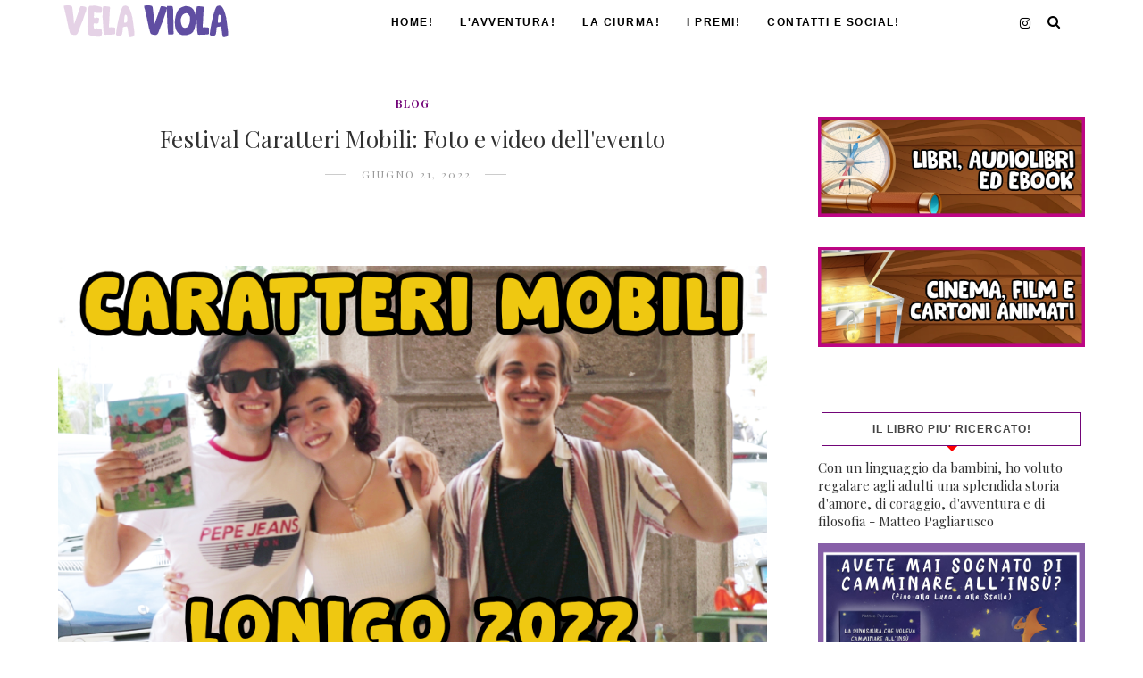

--- FILE ---
content_type: text/html; charset=UTF-8
request_url: https://www.velaviola.com/2022/06/festival-caratteri-mobili-foto-e-video.html
body_size: 54789
content:
<!DOCTYPE html>
<html class='ltr' dir='ltr' xmlns='http://www.w3.org/1999/xhtml' xmlns:b='http://www.google.com/2005/gml/b' xmlns:data='http://www.google.com/2005/gml/data' xmlns:expr='http://www.google.com/2005/gml/expr'>
<head>
<!--[if lt IE 9]> <script src="https://html5shiv.googlecode.com/svn/trunk/html5.js"> </script> <![endif]-->
<meta content='text/html;charset=UTF-8' http-equiv='Content-Type'/>
<meta content='IE=edge,chrome=1' http-equiv='X-UA-Compatible'/>
<link href='https://fonts.googleapis.com/css?family=Playfair+Display:ital,wght@1,700' rel='stylesheet'/>
<link href='https://fonts.googleapis.com/css2?family=Open+Sans:ital,wght@0,700;1,700;0,600;0,400' rel='stylesheet'/>
<link href='//cdn.jsdelivr.net/jquery.slick/1.4.1/slick-theme.css' rel='stylesheet' type='text/css'/>
<meta content='text/html; charset=UTF-8' http-equiv='Content-Type'/>
<!-- Chrome, Firefox OS and Opera -->
<meta content='' name='theme-color'/>
<!-- Windows Phone -->
<meta content='' name='msapplication-navbutton-color'/>
<meta content='blogger' name='generator'/>
<link href='https://www.velaviola.com/favicon.ico' rel='icon' type='image/x-icon'/>
<link href='https://www.velaviola.com/2022/06/festival-caratteri-mobili-foto-e-video.html' rel='canonical'/>
<link rel="alternate" type="application/atom+xml" title="Vela Viola Edizioni - Atom" href="https://www.velaviola.com/feeds/posts/default" />
<link rel="alternate" type="application/rss+xml" title="Vela Viola Edizioni - RSS" href="https://www.velaviola.com/feeds/posts/default?alt=rss" />
<link rel="service.post" type="application/atom+xml" title="Vela Viola Edizioni - Atom" href="https://www.blogger.com/feeds/894150187124663441/posts/default" />

<link rel="alternate" type="application/atom+xml" title="Vela Viola Edizioni - Atom" href="https://www.velaviola.com/feeds/6225476937643802220/comments/default" />
<!--Can't find substitution for tag [blog.ieCssRetrofitLinks]-->
<link href='https://blogger.googleusercontent.com/img/b/R29vZ2xl/AVvXsEi0G7d7z1-mQpy_vztS4SmJxOlAXmiARyZRFPXs2giEOajZA_sds9oUXqhhh7-YFvk7iZiVCFyhu-oHE2hJHXHKx3jiLKmiavG811UL_utQ5rt8ogcTiR9EY96xq86TSAWRNbBoPNYrs0qMInFh8UDlVRhULXjNmfOwpLr9gQU5oc7paSGAoEUkrU0k/s16000/Copertina%20Caratteri%20Mobili.jpg' rel='image_src'/>
<meta content='https://www.velaviola.com/2022/06/festival-caratteri-mobili-foto-e-video.html' property='og:url'/>
<meta content='Festival Caratteri Mobili: Foto e video dell&#39;evento' property='og:title'/>
<meta content='Casa editrice indipendente fondata nel 2021 da Giuliano Angriman e Matteo Pagliarusco' property='og:description'/>
<meta content='https://blogger.googleusercontent.com/img/b/R29vZ2xl/AVvXsEi0G7d7z1-mQpy_vztS4SmJxOlAXmiARyZRFPXs2giEOajZA_sds9oUXqhhh7-YFvk7iZiVCFyhu-oHE2hJHXHKx3jiLKmiavG811UL_utQ5rt8ogcTiR9EY96xq86TSAWRNbBoPNYrs0qMInFh8UDlVRhULXjNmfOwpLr9gQU5oc7paSGAoEUkrU0k/w1200-h630-p-k-no-nu/Copertina%20Caratteri%20Mobili.jpg' property='og:image'/>
<meta charset='utf-8'/>
<meta content='width=device-width, initial-scale=1, maximum-scale=1' name='viewport'/>
<meta content='text/html; charset=UTF-8' http-equiv='Content-Type'/>
<!-- Chrome, Firefox OS and Opera -->
<meta content='' name='theme-color'/>
<!-- Windows Phone -->
<meta content='' name='msapplication-navbutton-color'/>
<meta content='blogger' name='generator'/>
<link href='https://www.velaviola.com/favicon.ico' rel='icon' type='image/x-icon'/>
<link href='https://www.velaviola.com/2022/06/festival-caratteri-mobili-foto-e-video.html' rel='canonical'/>
<link rel="alternate" type="application/atom+xml" title="Vela Viola Edizioni - Atom" href="https://www.velaviola.com/feeds/posts/default" />
<link rel="alternate" type="application/rss+xml" title="Vela Viola Edizioni - RSS" href="https://www.velaviola.com/feeds/posts/default?alt=rss" />
<link rel="service.post" type="application/atom+xml" title="Vela Viola Edizioni - Atom" href="https://www.blogger.com/feeds/894150187124663441/posts/default" />

<link rel="alternate" type="application/atom+xml" title="Vela Viola Edizioni - Atom" href="https://www.velaviola.com/feeds/6225476937643802220/comments/default" />
<!--Can't find substitution for tag [blog.ieCssRetrofitLinks]-->
<link href='https://blogger.googleusercontent.com/img/b/R29vZ2xl/AVvXsEi0G7d7z1-mQpy_vztS4SmJxOlAXmiARyZRFPXs2giEOajZA_sds9oUXqhhh7-YFvk7iZiVCFyhu-oHE2hJHXHKx3jiLKmiavG811UL_utQ5rt8ogcTiR9EY96xq86TSAWRNbBoPNYrs0qMInFh8UDlVRhULXjNmfOwpLr9gQU5oc7paSGAoEUkrU0k/s16000/Copertina%20Caratteri%20Mobili.jpg' rel='image_src'/>
<meta content='https://www.velaviola.com/2022/06/festival-caratteri-mobili-foto-e-video.html' property='og:url'/>
<meta content='Festival Caratteri Mobili: Foto e video dell&#39;evento' property='og:title'/>
<meta content='Casa editrice indipendente fondata nel 2021 da Giuliano Angriman e Matteo Pagliarusco' property='og:description'/>
<meta content='https://blogger.googleusercontent.com/img/b/R29vZ2xl/AVvXsEi0G7d7z1-mQpy_vztS4SmJxOlAXmiARyZRFPXs2giEOajZA_sds9oUXqhhh7-YFvk7iZiVCFyhu-oHE2hJHXHKx3jiLKmiavG811UL_utQ5rt8ogcTiR9EY96xq86TSAWRNbBoPNYrs0qMInFh8UDlVRhULXjNmfOwpLr9gQU5oc7paSGAoEUkrU0k/w1200-h630-p-k-no-nu/Copertina%20Caratteri%20Mobili.jpg' property='og:image'/>
<meta content='blogger' name='generator'/>
<meta content='Vela Viola Edizioni' property='og:site_name'/>
<meta content='Festival Caratteri Mobili: Foto e video dell&#39;evento' property='og:title'/>
<meta content='article' property='og:type'/>
<meta content='' name='description'/>
<meta content='' property='og:description'/>
<meta content='https://www.velaviola.com/2022/06/festival-caratteri-mobili-foto-e-video.html' property='og:url'/>
<meta content='https://blogger.googleusercontent.com/img/b/R29vZ2xl/AVvXsEi0G7d7z1-mQpy_vztS4SmJxOlAXmiARyZRFPXs2giEOajZA_sds9oUXqhhh7-YFvk7iZiVCFyhu-oHE2hJHXHKx3jiLKmiavG811UL_utQ5rt8ogcTiR9EY96xq86TSAWRNbBoPNYrs0qMInFh8UDlVRhULXjNmfOwpLr9gQU5oc7paSGAoEUkrU0k/s72-c/Copertina%20Caratteri%20Mobili.jpg' height='200px' itemprop='image' property='og:image' width='300px'/>
<meta content='300' property='og:image:width'/>
<meta content='200' property='og:image:height'/>
<meta content='facebook admins' property='fb:admins'/>
<meta content='facebook app id' property='fb:app_id'/>
<meta content='en_US' property='og:locale'/>
<meta content='en_GB' property='og:locale:alternate'/>
<meta content='hi_IN' property='og:locale:alternate'/>
<!-- SEO Title Tag -->
<title>
Festival Caratteri Mobili: Foto e video dell'evento
        | 
        Vela Viola Edizioni
</title>
<link href='//maxcdn.bootstrapcdn.com/font-awesome/4.7.0/css/font-awesome.min.css' rel='stylesheet'/>
<link href='https://www.blogger.com/static/v1/widgets/1535467126-widget_css_2_bundle.css' rel='stylesheet' type='text/css'/>

    <style type="text/css"><!-- /* 


<style type='text/css'>@font-face{font-family:'Open Sans';font-style:normal;font-weight:400;font-stretch:100%;font-display:swap;src:url(//fonts.gstatic.com/s/opensans/v44/memSYaGs126MiZpBA-UvWbX2vVnXBbObj2OVZyOOSr4dVJWUgsjZ0B4taVIUwaEQbjB_mQ.woff2)format('woff2');unicode-range:U+0460-052F,U+1C80-1C8A,U+20B4,U+2DE0-2DFF,U+A640-A69F,U+FE2E-FE2F;}@font-face{font-family:'Open Sans';font-style:normal;font-weight:400;font-stretch:100%;font-display:swap;src:url(//fonts.gstatic.com/s/opensans/v44/memSYaGs126MiZpBA-UvWbX2vVnXBbObj2OVZyOOSr4dVJWUgsjZ0B4kaVIUwaEQbjB_mQ.woff2)format('woff2');unicode-range:U+0301,U+0400-045F,U+0490-0491,U+04B0-04B1,U+2116;}@font-face{font-family:'Open Sans';font-style:normal;font-weight:400;font-stretch:100%;font-display:swap;src:url(//fonts.gstatic.com/s/opensans/v44/memSYaGs126MiZpBA-UvWbX2vVnXBbObj2OVZyOOSr4dVJWUgsjZ0B4saVIUwaEQbjB_mQ.woff2)format('woff2');unicode-range:U+1F00-1FFF;}@font-face{font-family:'Open Sans';font-style:normal;font-weight:400;font-stretch:100%;font-display:swap;src:url(//fonts.gstatic.com/s/opensans/v44/memSYaGs126MiZpBA-UvWbX2vVnXBbObj2OVZyOOSr4dVJWUgsjZ0B4jaVIUwaEQbjB_mQ.woff2)format('woff2');unicode-range:U+0370-0377,U+037A-037F,U+0384-038A,U+038C,U+038E-03A1,U+03A3-03FF;}@font-face{font-family:'Open Sans';font-style:normal;font-weight:400;font-stretch:100%;font-display:swap;src:url(//fonts.gstatic.com/s/opensans/v44/memSYaGs126MiZpBA-UvWbX2vVnXBbObj2OVZyOOSr4dVJWUgsjZ0B4iaVIUwaEQbjB_mQ.woff2)format('woff2');unicode-range:U+0307-0308,U+0590-05FF,U+200C-2010,U+20AA,U+25CC,U+FB1D-FB4F;}@font-face{font-family:'Open Sans';font-style:normal;font-weight:400;font-stretch:100%;font-display:swap;src:url(//fonts.gstatic.com/s/opensans/v44/memSYaGs126MiZpBA-UvWbX2vVnXBbObj2OVZyOOSr4dVJWUgsjZ0B5caVIUwaEQbjB_mQ.woff2)format('woff2');unicode-range:U+0302-0303,U+0305,U+0307-0308,U+0310,U+0312,U+0315,U+031A,U+0326-0327,U+032C,U+032F-0330,U+0332-0333,U+0338,U+033A,U+0346,U+034D,U+0391-03A1,U+03A3-03A9,U+03B1-03C9,U+03D1,U+03D5-03D6,U+03F0-03F1,U+03F4-03F5,U+2016-2017,U+2034-2038,U+203C,U+2040,U+2043,U+2047,U+2050,U+2057,U+205F,U+2070-2071,U+2074-208E,U+2090-209C,U+20D0-20DC,U+20E1,U+20E5-20EF,U+2100-2112,U+2114-2115,U+2117-2121,U+2123-214F,U+2190,U+2192,U+2194-21AE,U+21B0-21E5,U+21F1-21F2,U+21F4-2211,U+2213-2214,U+2216-22FF,U+2308-230B,U+2310,U+2319,U+231C-2321,U+2336-237A,U+237C,U+2395,U+239B-23B7,U+23D0,U+23DC-23E1,U+2474-2475,U+25AF,U+25B3,U+25B7,U+25BD,U+25C1,U+25CA,U+25CC,U+25FB,U+266D-266F,U+27C0-27FF,U+2900-2AFF,U+2B0E-2B11,U+2B30-2B4C,U+2BFE,U+3030,U+FF5B,U+FF5D,U+1D400-1D7FF,U+1EE00-1EEFF;}@font-face{font-family:'Open Sans';font-style:normal;font-weight:400;font-stretch:100%;font-display:swap;src:url(//fonts.gstatic.com/s/opensans/v44/memSYaGs126MiZpBA-UvWbX2vVnXBbObj2OVZyOOSr4dVJWUgsjZ0B5OaVIUwaEQbjB_mQ.woff2)format('woff2');unicode-range:U+0001-000C,U+000E-001F,U+007F-009F,U+20DD-20E0,U+20E2-20E4,U+2150-218F,U+2190,U+2192,U+2194-2199,U+21AF,U+21E6-21F0,U+21F3,U+2218-2219,U+2299,U+22C4-22C6,U+2300-243F,U+2440-244A,U+2460-24FF,U+25A0-27BF,U+2800-28FF,U+2921-2922,U+2981,U+29BF,U+29EB,U+2B00-2BFF,U+4DC0-4DFF,U+FFF9-FFFB,U+10140-1018E,U+10190-1019C,U+101A0,U+101D0-101FD,U+102E0-102FB,U+10E60-10E7E,U+1D2C0-1D2D3,U+1D2E0-1D37F,U+1F000-1F0FF,U+1F100-1F1AD,U+1F1E6-1F1FF,U+1F30D-1F30F,U+1F315,U+1F31C,U+1F31E,U+1F320-1F32C,U+1F336,U+1F378,U+1F37D,U+1F382,U+1F393-1F39F,U+1F3A7-1F3A8,U+1F3AC-1F3AF,U+1F3C2,U+1F3C4-1F3C6,U+1F3CA-1F3CE,U+1F3D4-1F3E0,U+1F3ED,U+1F3F1-1F3F3,U+1F3F5-1F3F7,U+1F408,U+1F415,U+1F41F,U+1F426,U+1F43F,U+1F441-1F442,U+1F444,U+1F446-1F449,U+1F44C-1F44E,U+1F453,U+1F46A,U+1F47D,U+1F4A3,U+1F4B0,U+1F4B3,U+1F4B9,U+1F4BB,U+1F4BF,U+1F4C8-1F4CB,U+1F4D6,U+1F4DA,U+1F4DF,U+1F4E3-1F4E6,U+1F4EA-1F4ED,U+1F4F7,U+1F4F9-1F4FB,U+1F4FD-1F4FE,U+1F503,U+1F507-1F50B,U+1F50D,U+1F512-1F513,U+1F53E-1F54A,U+1F54F-1F5FA,U+1F610,U+1F650-1F67F,U+1F687,U+1F68D,U+1F691,U+1F694,U+1F698,U+1F6AD,U+1F6B2,U+1F6B9-1F6BA,U+1F6BC,U+1F6C6-1F6CF,U+1F6D3-1F6D7,U+1F6E0-1F6EA,U+1F6F0-1F6F3,U+1F6F7-1F6FC,U+1F700-1F7FF,U+1F800-1F80B,U+1F810-1F847,U+1F850-1F859,U+1F860-1F887,U+1F890-1F8AD,U+1F8B0-1F8BB,U+1F8C0-1F8C1,U+1F900-1F90B,U+1F93B,U+1F946,U+1F984,U+1F996,U+1F9E9,U+1FA00-1FA6F,U+1FA70-1FA7C,U+1FA80-1FA89,U+1FA8F-1FAC6,U+1FACE-1FADC,U+1FADF-1FAE9,U+1FAF0-1FAF8,U+1FB00-1FBFF;}@font-face{font-family:'Open Sans';font-style:normal;font-weight:400;font-stretch:100%;font-display:swap;src:url(//fonts.gstatic.com/s/opensans/v44/memSYaGs126MiZpBA-UvWbX2vVnXBbObj2OVZyOOSr4dVJWUgsjZ0B4vaVIUwaEQbjB_mQ.woff2)format('woff2');unicode-range:U+0102-0103,U+0110-0111,U+0128-0129,U+0168-0169,U+01A0-01A1,U+01AF-01B0,U+0300-0301,U+0303-0304,U+0308-0309,U+0323,U+0329,U+1EA0-1EF9,U+20AB;}@font-face{font-family:'Open Sans';font-style:normal;font-weight:400;font-stretch:100%;font-display:swap;src:url(//fonts.gstatic.com/s/opensans/v44/memSYaGs126MiZpBA-UvWbX2vVnXBbObj2OVZyOOSr4dVJWUgsjZ0B4uaVIUwaEQbjB_mQ.woff2)format('woff2');unicode-range:U+0100-02BA,U+02BD-02C5,U+02C7-02CC,U+02CE-02D7,U+02DD-02FF,U+0304,U+0308,U+0329,U+1D00-1DBF,U+1E00-1E9F,U+1EF2-1EFF,U+2020,U+20A0-20AB,U+20AD-20C0,U+2113,U+2C60-2C7F,U+A720-A7FF;}@font-face{font-family:'Open Sans';font-style:normal;font-weight:400;font-stretch:100%;font-display:swap;src:url(//fonts.gstatic.com/s/opensans/v44/memSYaGs126MiZpBA-UvWbX2vVnXBbObj2OVZyOOSr4dVJWUgsjZ0B4gaVIUwaEQbjA.woff2)format('woff2');unicode-range:U+0000-00FF,U+0131,U+0152-0153,U+02BB-02BC,U+02C6,U+02DA,U+02DC,U+0304,U+0308,U+0329,U+2000-206F,U+20AC,U+2122,U+2191,U+2193,U+2212,U+2215,U+FEFF,U+FFFD;}@font-face{font-family:'Playfair Display';font-style:normal;font-weight:400;font-display:swap;src:url(//fonts.gstatic.com/s/playfairdisplay/v40/nuFvD-vYSZviVYUb_rj3ij__anPXJzDwcbmjWBN2PKdFvXDTbtPK-F2qC0usEw.woff2)format('woff2');unicode-range:U+0301,U+0400-045F,U+0490-0491,U+04B0-04B1,U+2116;}@font-face{font-family:'Playfair Display';font-style:normal;font-weight:400;font-display:swap;src:url(//fonts.gstatic.com/s/playfairdisplay/v40/nuFvD-vYSZviVYUb_rj3ij__anPXJzDwcbmjWBN2PKdFvXDYbtPK-F2qC0usEw.woff2)format('woff2');unicode-range:U+0102-0103,U+0110-0111,U+0128-0129,U+0168-0169,U+01A0-01A1,U+01AF-01B0,U+0300-0301,U+0303-0304,U+0308-0309,U+0323,U+0329,U+1EA0-1EF9,U+20AB;}@font-face{font-family:'Playfair Display';font-style:normal;font-weight:400;font-display:swap;src:url(//fonts.gstatic.com/s/playfairdisplay/v40/nuFvD-vYSZviVYUb_rj3ij__anPXJzDwcbmjWBN2PKdFvXDZbtPK-F2qC0usEw.woff2)format('woff2');unicode-range:U+0100-02BA,U+02BD-02C5,U+02C7-02CC,U+02CE-02D7,U+02DD-02FF,U+0304,U+0308,U+0329,U+1D00-1DBF,U+1E00-1E9F,U+1EF2-1EFF,U+2020,U+20A0-20AB,U+20AD-20C0,U+2113,U+2C60-2C7F,U+A720-A7FF;}@font-face{font-family:'Playfair Display';font-style:normal;font-weight:400;font-display:swap;src:url(//fonts.gstatic.com/s/playfairdisplay/v40/nuFvD-vYSZviVYUb_rj3ij__anPXJzDwcbmjWBN2PKdFvXDXbtPK-F2qC0s.woff2)format('woff2');unicode-range:U+0000-00FF,U+0131,U+0152-0153,U+02BB-02BC,U+02C6,U+02DA,U+02DC,U+0304,U+0308,U+0329,U+2000-206F,U+20AC,U+2122,U+2191,U+2193,U+2212,U+2215,U+FEFF,U+FFFD;}</style>
<style id='template-skin-1' type='text/css'><!--
body#layout:before {
content: "This theme is a property of OddThemes.com";
border: 3px double #999;
padding: 10px;
position: relative;
top: -50px;
left:10%;
font-size: 18px;
color: #46b0dc;
letter-spacing: .5px;
}
body#layout #mywrapper {
width: 60%;
}
body#layout #footer div.column23{width:28%;float:left;}
body#layout #post-wrapper {
width: 60%;
float: left;
}
body#layout .header{padding:0;}
body#layout div#main {
width: 100%;
}
body#layout #sidebar-wrapper {
overflow: visible;
float: right;
}
body#layout ul#navigation {
display: none;
}
body#layout div.section{margin:0;padding:0;}
body#layout .topbar{margin-top:20px;    position: relative;}
body#layout .rapper{padding:0;}
body#layout .main-content-wrapper{margin-top:30px;}
body#layout div#Menubar, body#layout div.socialtop {
width: 49%;
}
body#layout .layout-widget-description {
display: none!important
}
body#layout .draggable-widget .widget-wrap2 {
background: #0080ce url(https://www.blogger.com/img/widgets/draggable.png) no-repeat 4px 50%;
}
body#layout .editlink {
background: #ffffff;
color: #000 !important;
padding: 0 3px;
line-height: 18px;
border: 1px solid #1980ce;
border-radius: 3px;
text-transform: uppercase;
letter-spacing: 1px;
text-decoration: none !important;
}
body#layout .add_widget {
background: #fff;
}
--></style>
<style id='page-skin-1' type='text/css'><!--
html,body,div,span,applet,object,iframe,h1,h2,h3,h4,h5,h6,p,blockquote,pre,a,abbr,acronym,address,big,cite,code,del,dfn,em,img,ins,kbd,q,s,samp,small,strike,strong,sub,sup,tt,var,b,u,i,center,dl,dt,dd,ol,ul,li,fieldset,form,label,legend,table,caption,tbody,tfoot,thead,tr,th,td,article,aside,canvas,details,embed,figure,figcaption,footer,header,hgroup,menu,nav,output,ruby,section,summary,time,mark,audio,video{margin:0;padding:0;border:0;font-size:100%;font:inherit;vertical-align:baseline;}
/* HTML5 display-role reset for older browsers */
article,aside,details,figcaption,figure,footer,header,hgroup,menu,nav,section{display:block;}body{line-height:1;display:block;}*{margin:0;padding:0;}html{display:block;}ol,ul{list-style:none;}blockquote,q{quotes:none;}blockquote:before,blockquote:after,q:before,q:after{content:&#39;&#39;;content:none;}table{border-collapse:collapse;border-spacing:0;}
/* FRAMEWORK */
.navbar,.post-feeds,.feed-links{display:none;
}
.section,.widget{margin:0 0 0 0;padding:0 0px 0;
}
strong,b{font-weight:bold;
}
cite,em,i{font-style:italic;
}
a:link {color: #6a6359;text-decoration:none;outline:none;transition:all 0.25s;-moz-transition:all 0.25s;-webkit-transition:all 0.25s;
}
a:visited{color:#6a6359;text-decoration:none;
}
a:hover{text-decoration:none;
}
a img{border:none;border-width:0;outline:none;
}
sup,sub{vertical-align:baseline;position:relative;top:-.4em;font-size:86%;
}
sub{top:.4em;}small{font-size:86%;
}
kbd{font-size:80%;border:1px solid #999;padding:2px 5px;border-bottom-width:2px;border-radius:3px;
}
mark{background-color:#ffce00;color:black;
}
p,blockquote,pre,table,figure,hr,form,ol,ul,dl{margin:1.5em 0;
}
hr{height:1px;border:none;background-color:#666;
}
/* heading */
h1,h2,h3,h4,h5,h6{
font:normal normal 28px 'Playfair Display', sans-serif;
font-weight:bold;line-height:normal;margin:0 0 0.6em;
}
h1{font-size:200%
}
h2{font-size:180%
}
h3{font-size:160%
}
h4{font-size:140%
}
h5{font-size:120%
}
h6{font-size:100%
}
/* list */
ol,ul,dl{margin:.5em 0em .5em 3em
}
ol{list-style:decimal outside
}
ul{list-style:disc outside
}
li{margin:.5em 0
}
dt{font-weight:bold
}
dd{margin:0 0 .5em 2em
}
/* form */
input,button,select,textarea{font:inherit;font-size:100%;line-height:normal;vertical-align:baseline;
}
textarea{display:block;-webkit-box-sizing:border-box;-moz-box-sizing:border-box;box-sizing:border-box;
}
/* code blockquote */
pre,code{font-family:&quot;Courier New&quot;,Courier,Monospace;color:inherit;
}
pre{white-space:pre;word-wrap:normal;overflow:auto;
}
.clearfix::after {
content: "";
clear: both;
display: table;
}
blockquote.tr_bq{font-style:italic;background: #eee;
padding: 15px;}
body#layout div#Top-Categories .widget {
width: 24%;
margin-right:  1%;
float: left;
}
body#layout div#Top-Categories:after {
content: "";
height:  0;
display:  block;
clear: both;
}
.post-body blockquote {
background: url(https://blogger.googleusercontent.com/img/b/R29vZ2xl/AVvXsEiBuCQQ4vOe1lF9_eWP5eKnmxW_CL_bT1GJcJiiqZVbe0fWPOSRI8jIq4di_pXGQxJ4OMFbOuLkfP3OiFsTmKiLTq_FbaswbZDo51Aoen2dEeP2OtdrfJ-iGnpVzkZr_oBGzmX6rxGEA0LA/s1600/quote.png) no-repeat scroll left 18px transparent;
font-family: Monaco,Georgia,&quot;
font-size: 100%;
font-style: italic;
line-height: 22px;
margin: 20px 0 30px 20px;
min-height: 60px;
padding: 0 0 0 60px;
}
/* table */
.post-body table[border=&quot;1&quot;] th, .post-body table[border=&quot;1&quot;] td, .post-body table[border=&quot;1&quot;] caption{border:1px solid;padding:.2em .5em;text-align:left;vertical-align:top;
}
.post-body table.tr-caption-container {border:1px solid #e5e5e5;
}
.post-body th{font-weight:bold;
}
.post-body table[border=&quot;1&quot;] caption{border:none;font-style:italic;
}
.post-body table{
}
.post-body td, .post-body th{vertical-align:top;text-align:left;font-size:13px;padding:3px 5px;border:1px solid #e5e5e5;
}
.post-body th{background:#f0f0f0;
}
.post-body table.tr-caption-container td {border:none;padding:8px;
}
.post-body table.tr-caption-container, .post-body table.tr-caption-container img, .post-body img {max-width:97%;height:auto;
}
.post-body td.tr-caption {color:#666;font-size:80%;padding:0px 8px 8px !important;
}
img {
max-width:100%;
height:auto;
border:0;
}
table {
max-width:100%;
}
body#layout #outer-wrapper, body#layout .post-container, body#layout .sidebar-container {
padding:0 0 0 0;
}
body#layout .panel {
float:left;
width:79px;
}
.clear {
clear:both;
}
.clear:after {
visibility:hidden;
display:block;
font-size:0;
content:" ";
clear:both;
height:0;
}
body {
background:#fff;
margin:0 0 0 0;
padding:0 0 0 0;
color:#333333;
font:normal normal 28px 'Playfair Display', sans-serif;
font-size: 15px;
text-align:left;
}
/* outer-wrapper */
#outer-wrapper {
max-width:100%;
margin:0px auto;
overflow:hidden;
}
/* NAVIGATION MENU */
.header {
position: relative;
z-index: 300;
margin: 51px auto 0px;
padding: 40px 0;
text-align: center;
max-width: 1150px;
width: 100%;
}
.header h1.title,.header p.title {
font:normal normal 28px 'Playfair Display', sans-serif;
font-size: 45px;
margin:0 0 0 0;
text-transform:uppercase;
}
.header .description {
color:#555555;
}
.header a {
color:#333333;
}
.header a:hover {
color:#999;
}
.header img {
display:block;
}
#nav {
font:normal normal 28px 'Playfair Display', sans-serif;
font-size: 12px;
height: 85px;
line-height: 85px;
padding: 0 28px;
background:#646464;
}
i.fa.fa-home {
color:#646464;
}
/* CONTENT WRAPPER */
#content-wrapper {
background-color:transparent;
margin: 0 auto;
word-wrap:break-word;
max-width: 1150px;
width:100%;
z-index:300;
position:relative;
margin-top: 40px;
}
.separator a {
margin-left: 0!important;
margin-right: 0!important;
}
/* POST WRAPPER */
#post-wrapper {
float:left;
width:100%;
position:relative;
z-index:300;
}
.post-container {
padding:15px 0px 0 0;
}
.post {
background:#ffffff;
padding:0 0px 40px 0px;
}
.post-body {
color: #777777;
font:normal normal 28px 'Playfair Display', sans-serif;
font-size: 15px;
line-height: 1.86em;
font-weight: 400;
}
.post-info {
background: transparent;
margin: 0 0 12px;
color: #666666;
font-size: 14px;
padding: 0px 0;
}
.post-info a {
display:inline-block;
color:#666666;
}
.time-info, .comment-info, .label-info, .review-info {
display:inline;
}
/* Page Navigation */
.pagenavi {
clear:both;
margin:-5px 0 10px;
text-align:center;
font-size:11px;
font-weight:bold;
text-transform:uppercase;
}
.pagenavi span,.pagenavi a {
margin-right: 3px;
display: inline-block;
color: #720478;
background-color: #fff;
padding: 11px 14px;
margin: 15px 3px 50px 0;
}
.pagenavi .current, .pagenavi .pages, .pagenavi a:hover {
background:#720478;
color: #fff;
}
.pagenavi .pages {
display:none;
}
/* SIDEBAR WRAPPER */
#sidebar-wrapper {
float: right;
width: 26%;
margin: 15px 0px 20px 0;
}
.sidebar-container {
margin: 0 auto;
}
.sidebar-container {
padding:0px 0;
}
.sidebar h2, .panel h2, .author-wrapper h2, #related-posts h2{
color: #000;
text-transform: uppercase;
margin: 10px 0 20px 0;
position: relative;
font:normal normal 28px 'Playfair Display', sans-serif;
font-size: 15px;
line-height: 1.52em;
font-weight: 400;
}
#sidebar h2 span,#sidebar-narrow h2 span {
background: #0088C2;
padding: 6px;
color: #fff;
z-index:300;
position:relative;
}
.sidebar .widget {
margin: 0 0 1px;
background: #fff;
margin-bottom: 50px;
}
.sidebar ul, .sidebar ol {
list-style-type:none;
margin:0 0 0 0;
padding:0 0 0 0;
}
.sidebar li {
margin:8px 0;
padding:0 0 0 0;
}
/* Author */
.author-wrapper{
background: #ffffff;
margin-bottom: 30px;
overflow: hidden;
position: relative;
margin-top:24px;
z-index: 0;
font-size:14px;
}
.author-wrapper .title h3 {
font-size: 28px;
margin: 0;
text-transform: uppercase;
position: relative;
padding: 0 0 10px 0;
font-weight: normal;
line-height: 145% !important;
color: #212121;
}
article .media {
margin: 25px 0;
}
.media {
overflow: hidden;
zoom: 1;
}
.about_img img {
border-radius: 200px 200px 200px 200px;
-moz-border-radius: 200px 200px 200px 200px;
-webkit-border-radius: 200px 200px 200px 200px;
position: relative;
width: 100px;
margin-bottom: 20px;
margin-right: 63px;
float: left;
}
.media p {
margin: 0 0 10px;
font-size: 14px;
}
.post-footer {
position: relative;
display: block;
margin: 30px 0 0;
}
.social span a:hover {
color: #720478;
}.social {
margin: 0 0 20px 0;
text-align: center;
}
div.social i {
font-size: 18px;
}
.social span a {
list-style: none;
text-align: center;
display: inline-block;
margin: 0 0 20px 5px;
color: #202020;
}
/* FOOTER */
body#layout #footer div.column {
width: 98%;
margin-right: 0 !important;
float:left;
}
body#layout #footer .column .widget {
float: left;
margin-bottom: 15px;
overflow: hidden;
}
#footer-wrapper {
background: none repeat scroll 0 0 #424242;
/* border-top: 1px solid #DDDDDD; */
color: #444444;
font: 11px Verdana,Geneva,sans-serif;
margin: 0 auto;
overflow: hidden;
padding: 30px;
position: relative;
z-index: 300;
}
#footer3 li a:hover {
background: #646464;
color:#fff;
}
#footer3 li{
margin: 5px 0;
padding: 0 0 0 0;
list-style:none;}
#footer3 li a {
/* background: #555555; */
color: #222;
display: inline-block;
float: left;
font-size: 11px!important;
line-height: 12px;
margin: 0 2px 2px 0;
padding: 12px 18px;
border: 1px solid #222;
}
*::-moz-selection {
background: none repeat scroll 0 0 #CD2122;
color: #FFFFFF;
text-shadow: none;
}
.flickr_badge_image {
float: left;
height: 55px;
margin: 5px;
width: 55px;
}
.flickr_badge_image a {
display: block;
}
.flickr_badge_image a img {
display: block;
width: 100%;
height: auto;
-webkit-transition: opacity 100ms linear;
-moz-transition: opacity 100ms linear;
-ms-transition: opacity 100ms linear;
-o-transition: opacity 100ms linear;
transition: opacity 100ms linear;
}
#footer-wrapper .widget h2 {
background-position: 0 50%;
background-repeat: repeat-x;
border-bottom: 2px solid #FFFFFF;
font:normal normal 28px 'Playfair Display', sans-serif;
font-weight: 600;
font-size:20px;
margin: 0 0 3px;
overflow: hidden;
padding: 5px 0;
text-transform: uppercase;
}
#footer-wrapper .widget h2 span {
border-bottom: 2px solid #646464;
color: #FAFBFB;
font-family: sans-serif;
font-weight: bold;
padding-bottom: 5px;
position: absolute;
}
#footer .widget-area {
padding: 0 0 15px;
margin: 0 0 15px;
}
#footer div.column {
display: inline;
float: left;
width: 100%;
padding:0;
}
.pagenavi a {
color: #222;
font-weight:400;
margin: 0 5px;
}
#footer .column .widget {
width: 100%;
padding: 0px;
float: left;
line-height: 1.7;
overflow: hidden;
margin-bottom: 15px;
}
#footer .widget-area h2 {
color: #444;
text-align: center;
text-transform: uppercase;
}
#footer .widget-content {
color: #eee;
text-align: left;
margin-top:20px;
}
.widget-item-control {
float: right;
height: 20px;
margin-top: -20px;
position: relative;
z-index: 10;
}
/* CUSTOM WIDGET */
.widget ul {
line-height:1.4em;
}
/* Tab Menu */
.set, .panel {
margin: 0 0;
}
.tabs .panel {
padding:0 0;
}
.tabs-menu {
border-bottom:3px solid #E73138;
padding: 0 0;
margin:0 0;
}
.tabs-menu li {
font:normal normal 28px 'Playfair Display', sans-serif;
font-weight:600;
font-size: 12px;
display: inline-block;
*display: inline;
zoom: 1;
margin: 0 3px 0 0;
padding:10px;
background:#fff;
border:1px solid #e5e5e5;
border-bottom:none !important;
color:#333333;
cursor:pointer;
position:relative;
}
.tabs-menu .active-tab {
background:#E73138;
border:1px solid #E73138;
border-bottom:none !important;
color:#fff;
}
.tabs-content {
padding:10px 0;
}
.tabs-content .widget li {
float:none !important;
margin:5px 0;
}
.tabs-content .widget ul {
overflow:visible;
}
/* label
.label-size-1,.label-size-2,.label-size-3,.label-size-4,.label-size-5 {
font-size:100%;
filter:alpha(100);
opacity:10
}
.cloud-label-widget-content{
text-align:left
}
.label-size {
background:#E73037;
display:block;
float:left;
margin:0 3px 3px 0;
color:#ffffff;
font-size:11px;
text-transform:uppercase;
}
.label-size a,.label-size span{
display:inline-block;
color:#ffffff !important;
padding:6px 8px;
font-weight:bold;
}
.label-size:hover {
background:#333333;
}
.label-count {
white-space:nowrap;
padding-right:3px;
margin-left:-3px;
background:#333333;
color:#fff !important;
}
.label-size {
line-height:1.2
}*/
/* Custom CSS for Blogger Popular Post Widget */
.PopularPosts ul,
.PopularPosts li,
.PopularPosts li img,
.PopularPosts li a,
.PopularPosts li a img {
margin:0 0;
padding:0 0;
list-style:none;
border:none;
background:none;
outline:none;
}
.PopularPosts ul {
margin:.5em 0;
list-style:none;
color:black;
counter-reset:num;
}
.PopularPosts ul li img {
display: block;
margin: 0 .5em 0 0;
width: 72px;
float: left;
height: 72px;
object-fit: cover;
border-radius: 50%;
-webkit-border-radius: 50%;
-o-border-radius: 50%;
-moz-border-radius: 50%;
}
.PopularPosts ul li {
counter-increment:num;
position:relative;
}
/* Set color and level */
.PopularPosts ul li {margin-right:1% !important}
.PopularPosts .item-thumbnail {
margin:0 0 0 0;
}
.PopularPosts .item-snippet {
color: #777777;
font:normal normal 28px 'Playfair Display', sans-serif;
font-size: 14px;
line-height: 1.5em;
}
.profile-img{
display:inline;
opaciry:10;
margin:0 6px 3px 0;
}
/* back to top */
#back-to-top {
background:#353738;
color:#ffffff;
padding:8px 10px;
font-size:24px;
}
.back-to-top {
position:fixed !important;
position:absolute;
bottom:20px;
right:20px;
z-index:999;
}
/* ==== Related Post Widget Start ==== */
#related-posts{
width:auto;
}
.large-12 {
width: 100%;
}
.related_title {
font-size: 14px;
margin-top: 10px;
margin-bottom: 5px;
}
.related_title:hover{
color:#222;
margin-top: 10px;
margin-bottom: 5px;
}
h2.fword {
font:normal normal 28px 'Playfair Display', sans-serif;
margin-bottom: 30px;
font: normal normal 18px Oswald;
text-transform: uppercase;
font-size: 12px;
color: #999999;
margin-bottom: 5px;
margin: 7px 0 25px;
}
.fword {
}
.fwstyle {
font:normal normal 28px 'Playfair Display', sans-serif;
display: inline-block;
padding: 0 10px;
line-height:1.5;
margin-right:5px;
border-top: 1px solid #999999;
font-size: 12px;
}
.comments .comments-content .user{font-weight:400}
#related-posts .related_img {
padding: 0px;
width: 100%;
height: 250px;
margin-right: 1px;
object-fit: cover;
}
#related-posts .related_img:hover{
opacity:.7;
filter:alpha(opacity=70);
-moz-opacity:.7;
-khtml-opacity:.7;
}
/* error and search */
.status-msg-wrap {
font:normal normal 28px 'Playfair Display', sans-serif;
font-size: 100%;
/* font-weight: bold; */
width: 100%;
margin: 10px auto 50px;
}
.status-msg-body {
padding:20px 2%;
}
.status-msg-border {
border:1px solid #e5e5e5;
opacity:10;
width:auto;
}
.status-msg-bg {
background-color:#ffffff;
}
.status-msg-hidden {
padding:20px 2%;
}
#ArchiveList ul li:before {
content:"" !important;
padding-right:0px !important;
}
/*-------sidebar----------------*/
div#main {
width: 100%;
}
div#mywrapper {
float: left;
width: 69%;
}
#navtop ul ul li:hover .fa{color:#720478;}
li .fa {
font-size: 13px;
color: #444;
padding: 0 0 0 5px;
}
.fa-angle-down{
font-size: 13px;
color: #444;
padding: 10px 5px;
}
.topmenu1 .fa-angle-right{
font-size: 13px;
color: #444;
padding: 0px 5px!important;
}
.selected .fa {
color: #777;
}
.PopularPosts .item-title{
font:normal normal 28px 'Playfair Display', sans-serif;
padding-bottom: 1.2em;
padding-top: 10px;
padding-left:85px;
margin-top:10px;
color: #000000;
font-size: 14px;
font-weight: 600;}
.PopularPosts .item-title a {
color: #000;
}
.tagcloud a {
background: #e4e4e4;
color: #888;
display: block;
float: left;
font-size: 14px!important;
line-height: 12px;
margin: 0 2px 2px 0;
padding: 12px 17px;
}
.tagcloud a:link {
color: #888;
}
.tagcloud a:hover {
background: #0088C2;
color: #fff;
}
.tagcloud1 a {
background: #555555;
color: #888;
display: block;
float: left;
font-size: 14px!important;
line-height: 12px;
margin: 0 2px 2px 0;
padding: 12px 17px;
}
.tagcloud1 a:link {
color: #888;
}
.tagcloud1 a:hover {
background: #0088C2;
color: #fff;
}
.showpageArea a {
clear:both;
margin:-5px 0 10px;
text-align:center;
font-size:11px;
font-weight:bold;
text-transform:uppercase;
}
.showpageNum a {
padding:6px 10px;
margin-right:3px;
display:inline-block;
color:#333333;
background-color:#ffffff;
border: 1px solid #dddddd;
}
.showpageNum a:hover {
border: 1px solid #aaaaaa;
}
.showpagePoint {
padding:6px 10px;
margin-right:3px;
display:inline-block;
color:#333333;
background-color:#ffffff;
border: 1px solid #aaaaaa;
}
.showpageOf {
display:none;
}
.showpage a {
padding:6px 10px;
margin-right:3px;
display:inline-block;
color:#333333;
background-color:#ffffff;
}
.showpageNum a:link,.showpage a:link {
text-decoration:none;
color:#666;
}
.button {
text-align: center;
width: 100%;
margin: 10px 0;
padding: 0;
font-size: 14px;
font-family: 'Tahoma', Geneva, Sans-serif;
color: #fff;
margin-left: 0em !important;
}
.button ul {
margin: 0;
padding: 0;
}
.button li {
display: inline-block;
margin: 10px 0;
padding: 0;
}
#Attribution1 {
height:0px;
visibility:hidden;
display:none
}
.author-avatar img{float:left;margin:0 10px 5px 0;border:50%;}
#author-box h3 {
padding-bottom: 5px;
border-bottom: 4px solid #333;
font-size: 18px;
font-family: Oswald,arial,Georgia,serif;
}
/*---Flicker Image Gallery-----*/
.flickr_plugin {
width: 100%;
}
.flickr_badge_image {
float: left;
height: 80px;
margin: 10px 5px 0px 5px;
width: 80px;
}
.flickr_badge_image a {
display: block;
}
.flickr_badge_image a img {
display: block;
width: 100%;
height: auto;
-webkit-transition: opacity 100ms linear;
-moz-transition: opacity 100ms linear;
-ms-transition: opacity 100ms linear;
-o-transition: opacity 100ms linear;
transition: opacity 100ms linear;
}
.flickr_badge_image a img:hover {
opacity: .5;
}
div#act {
display: none;
}
#container{
width: 1170px;
margin:0 auto;
}
.vcard span {
color: #646464;
}
a.timestamp-link {
color: #646464;
}
span.comment-info a {
color: #aaaaaa;
}
span.comment-info l,span.time-info l {
padding-left: 8px;
margin-right: 6px;
margin-left: -5px;
}
#nav.fixed-nav{
position: fixed;
top: 0;
left: 0;
width: 100% !important;
z-index: 999;
padding: 0;
}
p#back-top {
background: #fff;
padding: 10px 11px 11px;
color: #222;
border-radius: 3px;
}
p#back-top .fa {
color: #222;
}
/*----------//// AUTHORS ARCHIVE \\\\-------------*/
h1.small {
font-size: 90px;
}
h2.white {
color: #fff;
}
h3 {
font-size: 30px;
text-transform: uppercase;
font-weight: 600;
color: #434343;
}
h3.white {
color: #fff;
}
h4 {
font:normal normal 28px 'Playfair Display', sans-serif;
font-size: 12px;
font-weight: 600;
text-transform: uppercase;
}
h5 {
font:normal normal 28px 'Playfair Display', sans-serif;
font-size: 24px;
font-weight: 600;
text-transform: uppercase;
color: #fff;
}
p {
font:normal normal 28px 'Playfair Display', sans-serif;
font-size: 16px;
font-weight: 400;
line-height: 23px;
color: #515151;
}
p.white {
color: #f9f9f9;
}
#navtop{display:block;height:auto;position:relative;}
#navtop ul{display:inline-block;font-size:0;position:relative;z-index:9999;background:inherit}
#navtop ul a{
display: block;
margin:0 15px;
color: #000;letter-spacing: 1.5px;
text-transform:uppercase;
transform: translateY(0px);
-webkit-transform: translateY(0px);
font:normal normal 28px 'Open Sans', sans-serif;font-size: 12px;font-weight:600;
transition: all 150ms ease-in-out;
-webkit-transition: all 150ms ease-in-out;
line-height: 50px;
}
#navtop ul li{position:relative;margin:0;padding:0;position:relative;display:inline-block;font-size:16px}
#navtop ul li.current-menu-item a{color:#fff}
#navtop ul a:hover{color:#000;filter: alpha(opacity=100);
transform: translateY(0px);
-webkit-transform: translateY(0px);}
#navtop ul ul{background:#fff;border:1px solid #f7f7f7;display:none;position:absolute;top:100%;left:0;padding:0;transform: translateY(-10px);
-webkit-transform: translateY(-10px);
transition: transform 250ms, opacity 200ms;
-webkit-transition: -webkit-transform 250ms, opacity 200ms;}#navtop ul ul li:last-child {
border-bottom: none;
}
#navtop ul ul li{float:none;width:200px;
border-bottom: 1px solid #f7f7f7;}
#navtop ul ul a{line-height:120%;padding:10px 15px;color:#444;  border-top: 1px solid #3C3C3C;}
#navtop ul ul ul{top:0;left:100%}
#navtop ul li:hover > ul{display:block;filter: alpha(opacity=100);
transform: translateY(0px);
-webkit-transform: translateY(0px);line-height:0;}
#navtop ul li.current-menu-item a{
background: #181818;
}
#navtop ul a:hover{
color:#720478;
}
#navtop ul ul li:hover > a{
color:#720478;
}
#navtop ul ul a:first-child{border:none;}
.FollowByEmail .follow-by-email-inner {
position: relative;
margin-top:10px;
}
.follow-by-email-inner:before {
content: &quot;Enter Your Email and Join Our Email Subscriber List, Its Spam Free Secuer Email System&quot;;
font-size: 13px;
}
.button:hover,a.button:hover,#main-content input[type=&quot;submit&quot;]:hover{background:#444!important;text-decoration:none!important}
.FollowByEmail .follow-by-email-inner .follow-by-email-address {
margin-bottom:0;
box-shadow: 0 0px 16px 0 rgba(0,0,0,.036);
-o-box-shadow: 0 0px 16px 0 rgba(0,0,0,.036);
-webkit-box-shadow: 0 0px 16px 0 rgba(0,0,0,.036);
-moz-box-shadow: 0 0px 16px 0 rgba(0,0,0,.036);
border: 1px solid #e5e5e5;
border-radius: 0;
-o-border-radius: 0;
-moz-border-radius: 0;
-webkit-border-radius: 0;
font-size: 11px;
height: 30px;
padding-left: 10px;
width: 92%;
letter-spacing: .5px;
}
.FollowByEmail .follow-by-email-inner .follow-by-email-submit {
background: #720478;
border: 0 none;
border-radius: 0;
-o-border-radius: 0;
-moz-border-radius: 0;
-webkit-border-radius: 0;
color: #FFF;
cursor: pointer;
font-size: 13px;
height: 35px;
margin: 5px 0px;
width: 70px;
z-index: 0;
}
.follow-by-email-inner form td {
width: 100%;
display: block;
}
.follow-by-email-inner form, .follow-by-email-inner table, .follow-by-email-inner {
margin: 0;
margin-top: 0!important;
}
#footer1{
line-height:30px;padding:25px
0 10px 0;
position:relative;
z-index:300;
background:#000;
}
#footer1
p{font-size:12px;float:left;line-height:30px;text-align:justify;}#footer1 .go-top{float:right;margin-left:20px;padding-left:20px;border-left:1px solid rgba(0,0,0,0.1)}#footer1 .go-top
a{display:block;width:30px;height:30px;color:#fff;font-size:14px;text-align:center;border-radius:2px;background-color:#646464;transition:background-color 0.2s ease-in-out;-moz-transition:background-color 0.2s ease-in-out;-webkit-transition:background-color 0.2s ease-in-out;-o-transition:background-color 0.2s ease-in-out}#footer1 .go-top a:hover{background-color:#444}#footer1 .go-top a
i{line-height:30px}#footer1 .social-icons{text-align:center;float:right}#footer1 .social-icons
a{display:inline-block;color:#ccc;font-size:14px;border-radius:2px;margin-left:15px}#footer1 .social-icons a:hover{color:#646464}.toggle-item{margin-bottom:15px}.toggle-item .panel-title{margin-bottom:10px}.toggle-item .panel-title
a{display:block;color:#888;height:42px;line-height:42px;position:relative;font-size:13px;padding:0
20px;border-radius:2px;overflow:hidden;background-color:#f8f8f8;letter-spacing:1px;text-transform:uppercase}.toggle-item .panel-title a:after{content:&quot;&quot;;position:absolute;left:0;top:0;height:100%;width:3px;background-color:#646464}.toggle-item .panel-title a.collapsed:after{background-color:#ddd}.toggle-item .panel-title a
i{position:absolute;right:0;top:0;color:#fff;width:42px;height:42px;font-size:14px;text-align:center;line-height:42px;background-color:#646464;transition:background-color 0.2s ease-in-out;-moz-transition:background-color 0.2s ease-in-out;-webkit-transition:background-color 0.2s ease-in-out;-o-transition:background-color 0.2s ease-in-out}
.thumbnail {
position: relative;
display: block;
padding: 0px;
line-height: 20px;
border: 0px solid #ddd;
-webkit-border-radius: 0px;
-moz-border-radius: 0px;
border-radius: 0px;
-webkit-box-shadow: 0 0px 0px rgba(0, 0, 0, 0.055);
-moz-box-shadow: 0 0px 0px rgba(0, 0, 0, 0.055);
box-shadow: 0 0px 0px rgba(0, 0, 0, 0.055);
-webkit-transition: all 0.2s ease-in-out;
-moz-transition: all 0.2s ease-in-out;
-o-transition: all 0.2s ease-in-out;
transition: all 0.2s ease-in-out;
}
select,textarea,input[type="text"],input[type="password"],input[type="datetime"],input[type="datetime-local"],input[type="date"],input[type="month"],input[type="time"],input[type="week"],input[type="number"],input[type="email"],input[type="url"],input[type="search"],input[type="tel"],input[type="color"],.uneditable-input{display:inline-block;height:20px;padding:4px 6px;margin-bottom:10px;font-size:14px;line-height:20px;color:#555;-webkit-border-radius:4px;-moz-border-radius:4px;border-radius:4px;vertical-align:middle}
input,textarea,.uneditable-input{width:206px}
textarea{height:auto}
textarea,input[type="text"],input[type="password"],input[type="datetime"],input[type="datetime-local"],input[type="date"],input[type="month"],input[type="time"],input[type="week"],input[type="number"],input[type="email"],input[type="url"],input[type="search"],input[type="tel"],input[type="color"],.uneditable-input{background-color:#fff;border:1px solid #ccc;-webkit-transition:border linear .2s,box-shadow linear .2s;-moz-transition:border linear .2s,box-shadow linear .2s;-o-transition:border linear .2s,box-shadow linear .2s;transition:border linear .2s,box-shadow linear .2s}
textarea:focus,input[type="text"]:focus,input[type="password"]:focus,input[type="datetime"]:focus,input[type="datetime-local"]:focus,input[type="date"]:focus,input[type="month"]:focus,input[type="time"]:focus,input[type="week"]:focus,input[type="number"]:focus,input[type="email"]:focus,input[type="url"]:focus,input[type="search"]:focus,input[type="tel"]:focus,input[type="color"]:focus,.uneditable-input:focus{border-color:rgba(82,168,236,0.8);outline:0;outline:thin dotted \9;-webkit-box-shadow:inset 0 1px 1px rgba(0,0,0,.075),0 0 8px rgba(82,168,236,.6);-moz-box-shadow:inset 0 1px 1px rgba(0,0,0,.075),0 0 8px rgba(82,168,236,.6);box-shadow:inset 0 1px 1px rgba(0,0,0,.075),0 0 8px rgba(82,168,236,.6)}
input[type="radio"],input[type="checkbox"]{margin:4px 0 0;*margin-top:0;margin-top:1px \9;line-height:normal}
input[type="file"],input[type="image"],input[type="submit"],input[type="reset"],input[type="button"],input[type="radio"],input[type="checkbox"]{width:auto}
select,input[type="file"]{height:30px;*margin-top:4px;line-height:30px}
select{width:220px;border:1px solid #ccc;background-color:#fff}
select[multiple],select[size]{height:auto}
select:focus,input[type="file"]:focus,input[type="radio"]:focus,input[type="checkbox"]:focus{outline:thin dotted #333;outline:5px auto -webkit-focus-ring-color;outline-offset:-2px}
.uneditable-input,.uneditable-textarea{color:#999;background-color:#fcfcfc;border-color:#ccc;-webkit-box-shadow:inset 0 1px 2px rgba(0,0,0,0.025);-moz-box-shadow:inset 0 1px 2px rgba(0,0,0,0.025);box-shadow:inset 0 1px 2px rgba(0,0,0,0.025);cursor:not-allowed}
/* Post social share */
.post_social_share {
display: block;
padding: 0px 0 40px;
/* text-align: center; */
margin-bottom: 30px;
}
ul.mbt-pager {
padding: 20px;
margin-bottom: 30px;
}
.odd-pager{  background: #F5F5F5;
display:block;
border-top: 2px solid #eeeeee;margin-top: 50px;}
.mbt-pager {  margin-bottom: 10px;   overflow:hidden; padding:0px;}
.mbt-pager li.next { float: right; padding:0px; background:none; margin:0px;}
.mbt-pager li.next a { padding-left: 24px; }
.mbt-pager li.previous { margin:0px -2px 0px 0px; float: left;padding:0px; background:none;
}
.mbt-pager li.previous a { padding-right: 24px;  }
.mbt-pager li.next:hover, .mbt-pager li.previous:hover  {color:#333333; }
.mbt-pager li { width: 50%; display: inline; float: left; text-align: center; }
.mbt-pager li a { position: relative;
/* min-height: 77px; */
display: block;
/* padding: 15px 46px 15px; */
outline: none;
text-decoration: none;
}
.mbt-pager li i { color: #000; font-size: 12px; }
.mbt-pager li a strong {font:normal normal 28px 'Playfair Display', sans-serif; display: block; font-size: 16px; color: #000; letter-spacing: 0.5px; font-weight:400; }
.mbt-pager li a span {display:block;  color: #666;  font:normal normal 28px 'Playfair Display', sans-serif; margin:0px;font-size: 15px;}
.mbt-pager li a:hover strong {
color: #720478;
}
.mbt-pager li a:hover span {
color: #720478;
}
ul.mbt-pager img {
width: 110px;
height: 110px;
object-fit: cover;
}
.mbt-pager .previous a span{text-align:left;}
.mbt-pager .next a span{text-align:right;}
.mbt-pager .previous div {
display: block;
padding-left: 130px;
}
.mbt-pager .next div {
display: block;
padding-right: 130px;
}
.post_social_share h3 {
font:normal normal 28px 'Playfair Display', sans-serif;
display: block;
font-size: 14px;
line-height: 65px;
font-weight: 400;
text-transform: capitalize;
margin-bottom: 0;
letter-spacing: 1px;
float: left;
}
.post_social_share a {
width: 20px;
font-size: 14px;
margin: 16px 5px;
line-height: 38px;
text-align: center;
display: inline-block;
}
.post_social_share a:hover {
-webkit-transition:border-color .2s;
-moz-transition:border-color .2s;
transition:border-color .2s
}
.post_social_share a:hover {
color:#720478;
}
.date-outer:first-child .post-outer:first-child h2.entry-title:before {
content: "\f0da";
font-family: FontAwesome;
color: #720478;
margin-right: 10px;
}
.authorbox img {
width: 150px;
height: 150px;
border-radius: 100%;
border: 5px solid #f1f1f1;
object-fit:cover;
border-left: 5px solid #720478;
}
.authorbox {
text-align: center;padding-bottom: 25px;
}
.widget-content {
font:normal normal 28px 'Playfair Display', sans-serif;
margin-top:10px;
font-size:15px;
}
.sb-search {
float:right;
top: 0;
right: 0;
-webkit-transition: width 0.3s;
-moz-transition: width 0.3s;
transition: width 0.3s;
overflow: hidden;
-webkit-backface-visibility: hidden;}
.sb-search-input {
position: absolute;
top: 0;
right: 0;
border: none;
outline: none;
background: #fff;
width: 100%;
height: 60px;
margin: 0;
z-index: 10;
padding: 20px 65px 20px 20px;
font-family: inherit;
font-size: 20px;
color: #2c3e50;
}
input[type="search"].sb-search-input {
-webkit-appearance: none;
padding: 1px 5px;
-webkit-border-radius: 0;
height: 36px;
font-size: 13px;
font-weight: 400;
margin-top: 0px;
margin-bottom: 0;
border-left: none;
border-top: none;
}
.sb-search-input::-webkit-input-placeholder {
color: #999;
}
.sb-search-input:-moz-placeholder {
color: #999;
}
.sb-search-input::-moz-placeholder {
color: #999;
}
.sb-search-input:-ms-input-placeholder {
color: #999;
}
.sb-icon-search, .sb-search-submit  {
width: 15px!important;
display: block;
position: absolute;
right: 0;
top: 0;
padding: 0;
margin: 0;
line-height: 49px;
text-align: center;
cursor: pointer;
}
.sb-search-submit {
-ms-filter: "progid:DXImageTransform.Microsoft.Alpha(Opacity=0)"; /* IE 8 */
filter: alpha(opacity=0); /* IE 5-7 */
opacity: 1;
border: none;
outline: none;
z-index: -1;
}
.sb-icon-search {
color: #000;
z-index: 99;
font-size: 15px;
font-family: 'fontAwesome';
speak: none;
font-style: normal;
font-weight: normal;
font-variant: normal;
text-transform: none;
-webkit-font-smoothing: antialiased;
}
.iconopen:before {
content: "\f00d";
}
.sb-icon-search:before {
content: "\f002";
}
.sb-search.sb-search-open .sb-icon-search{
background: #000;
z-index: 99999;
}
.no-js .sb-search .sb-icon-search {
background: #000;
color: #696969;
z-index: 11;
}
.sb-search.sb-search-open .sb-search-submit,
.no-js .sb-search .sb-search-submit {
z-index: 90;
}
input[type="search"]:focus{border:none;-webkit-box-shadow: none;
-moz-box-shadow: none;
box-shadow: none;}
.labelhome {
font:normal normal 28px 'Playfair Display', sans-serif;
text-align: center;
width: 100%;
color: #a5a5a5;
font-weight: 500;
font-size: 14px;
}
.labelhome a {
font:normal normal 28px 'Playfair Display', sans-serif;
color: #720478;
z-index: 999;
position: relative;
background: #fff;
font-size: 12px;
letter-spacing: 1px;
display: inline-block;
text-transform: uppercase;
font-weight:600;
}
.labelhome1 {
font:normal normal 28px 'Playfair Display', sans-serif;
width: 100%;
color: #a5a5a5;
font-weight: 500;
margin-top: 5px;
font-size: 14px;
}
.labelhome1 a {
margin: 0 2px;
color: #777;
font-size: 13px;
text-transform: capitalize;letter-spacing: .5px;
}
img#Header1_headerimg{margin:0 auto;}
div#head-inner {
margin: 0 auto;
display:inline-block;
}
/*Flicker Image Gallery
-----------------------------------------------------------------*/
.flickr_plugin {
width: 300px;
}
.flickr_badge_image {
float: left;
height: 65px;
margin: 5px;
width: 65px;
}
.flickr_badge_image a {
display: block;
}
.flickr_badge_image a img {
display: block;
width: 100%;
height: auto;
-webkit-transition: opacity 100ms linear;
-moz-transition: opacity 100ms linear;
-ms-transition: opacity 100ms linear;
-o-transition: opacity 100ms linear;
transition: opacity 100ms linear;
}
.flickr_badge_image a img:hover {
opacity: .7;
}
.d-header {
margin-top: -1px;
}
.ccounter {
margin-top: -1px;
}
.post-image img {
transition: .5s;
-webkit-transition: .5s;
}
.post-image {
overflow: hidden;
background: #000;
margin-bottom: 30px;
line-height: 0;
}
.post:hover .post-image img {
opacity: .9;
-webkit-transform: scale(1.06);
-ms-transform: scale(1.06);
transform: scale(1.06);
will-change: transform;
}
.topbar{
background:#efe6f0;
height:50px;
position: fixed;
width: 100%;
z-index:9999;
border-bottom:1px solid #f7f7f7;
transition: all 0.3s linear;
-moz-transition: all 0.3s linear;
-webkit-transition: all 0.3s linear;
}
.lefttop{float:left;line-height: 50px;}
.socialtop{position:relative;float:right;}
.labelhome a:last-child:after {
content: "";
}
.rapper{max-width: 1150px;
margin: 0 auto;
padding:0 20px;
}
ul#navigation li:hover ul {
display: block;
}
div.scrollableArea{margin:0 auto;}
/* slicknav */
/*
Mobile Menu Core Style
*/
.slicknav_btn { position: relative; display: block; vertical-align: middle; float: left; padding: 0.438em 0.625em 0.438em 0.625em; line-height: 1.125em; cursor: pointer; }
.slicknav_menu  .slicknav_menutxt { display: block; line-height: 1.188em; float: left; }
.slicknav_menu .slicknav_icon { float: left; padding:4px;}
.slicknav_menu .slicknav_no-text { margin: 0 }
.slicknav_menu .slicknav_icon-bar { display: block; width: 1.125em; height: 0.125em; ; }
.slicknav_btn .slicknav_icon-bar + .slicknav_icon-bar { margin-top: 0.188em }
.slicknav_nav { clear: both }
.slicknav_nav ul,
.slicknav_nav li { display: block ;line-height: 20px;}
.slicknav_nav .slicknav_arrow { font-size: 0.8em; margin: 0 0 0 0.4em; }
.slicknav_nav .slicknav_item { cursor: pointer; }
.slicknav_nav .slicknav_row { display: block; }
.slicknav_nav a { display: block }
.slicknav_nav .slicknav_item a,
.slicknav_nav .slicknav_parent-link a { display: inline }
.slicknav_menu:before,
.slicknav_menu:after { content: " "; display: table; }
.slicknav_menu:after { clear: both }
/* IE6/7 support */
.slicknav_menu { *zoom: 1 }
/*
User Default Style
Change the following styles to modify the appearance of the menu.
*/
.slicknav_menu {
font-size:16px;
}
/* Button */
.slicknav_btn {
margin: 8px;
text-decoration:none;
}
.slicknav_menu>a {
border: 1px solid #eee; background: none;
}
/* Button Text */
.slicknav_menu  .slicknav_menutxt {
color: #000;
font-weight: bold;
float:right;
}
/* Button Lines */
.slicknav_menu .slicknav_icon-bar {
background-color: #000;
}
.slicknav_menu {
padding:0px;
}
.slicknav_nav {
color:#fff;
background:#000;
margin:0;
padding:0;
font-size:0.875em;
}
.slicknav_nav, .slicknav_nav ul {
list-style: none;
overflow:hidden;
}
.slicknav_nav ul {
padding:0;
margin:0 0 0 20px;
}
.slicknav_nav .slicknav_row {
padding:5px 10px;
margin:2px 5px;
}
.slicknav_nav a{
padding:5px 10px;
margin:2px 5px;
text-decoration:none;
color:#fff;
}
.slicknav_nav .slicknav_item a,
.slicknav_nav .slicknav_parent-link a {
padding:0;
margin:0;
}
.slicknav_nav .slicknav_row:hover {
background:#ccc;
color:#fff;
}
.slicknav_nav a:hover{
background:#ccc;
color:#222;
}
.slicknav_nav .slicknav_txtnode {
margin-left:15px;
}
/* slicknav */
.slicknav_menu {
display:none;
}
@media screen and (max-width: 890px) {
/* #masthead is the original menu */
#navtop {
display:none;
}
.slicknav_menu {
display:block;
}
}
#blog-pager{clear:both;margin:0px auto 100px; text-align:center; padding: 15px; }
.blog-pager {background: none;}
.displaypageNum a,.showpage a,.pagecurrent{font-size: 12px;
padding: 12px 17px;
color: #222;
background-color: #fff;}
.displaypageNum a:hover,.showpage a:hover, .pagecurrent{background:#fff;text-decoration:none;color: #222;}
#blog-pager .pagecurrent{font:normal normal 28px 'Open Sans', sans-serif;font-size: 12px;font-weight:bold;color: #000;background:#efe6f0;border-radius:50%;-o-border-radius:50%;-moz-border-radius:50%;-webkit-border-radius:50%;}
.showpageOf{display:none!important}
#blog-pager .pages{border:none;}
.scrollableArea {
margin: 0 auto;
}
.site-info{text-align:center;}
ul.social.text-center {
list-style-type: none;
}
#footer1 p{float:none;text-align: center;  text-transform: uppercase;
letter-spacing: 3px;}
li.updown-wrap {
display: inline-block;
width: 25px;
border-radius: 50%;
-moz-border-radius: 50%;
-webkit-border-radius: 50%;
line-height: 50px;
transition:300ms;
-webkit-transition:300ms;
-o-transition:300ms;
-moz-transition:300ms;
}
.site-info p{
color: #b1b1b1;
}
.instaover i {
color: #fff;
}
.social-container {
margin-right: 30px;
}
li.updown-wrap:hover .fa{color:#000;}
li.updown-wrap .fa {
color: #000;
}
.site-info p a {
color: #720478;
}
.auth a,.post-da a,.post-com a {
font-weight: 400;}
.embedd {
text-align: center;
margin-bottom: 30px;
}
.socialtop .sb-search-input {
background-color: rgba(255, 255, 255, 0)!important;
z-index:9999;color:#444;
}
.authorprofile{    line-height: 40px;    letter-spacing: 1px;
color: #bbb;font-weight: 400;}
.author-profile{line-height:25px;}
.author-img{
transform: scale(1.1);
-ms-transform: scale(1.1);
-webkit-transform: scale(1.1);
transition: .5s;
-webkit-transition: .5s;
}
.author-text {
margin-top: 15px;
text-align:center;
}
.list-label-widget-content li span {
float: right;
font: normal normal 28px 'Open Sans', sans-serif;
width: 25px;
height: 25px;
border-radius: 50%;
line-height: 25px;
text-align: center;
font-size: 13px;
color: #222;
border: 1px solid #efe6f0;
background: #efe6f0;
font-weight: 600;
}
span.vcard{color:#aaa;}
.labelhome1 a:last-child:after {
content: "";
}
.comment-footer {
margin: -1.5em 25px 1.5em;
}
div#comments {
margin-top: 50px;
}
.default23 {
top: 0;
}
.fixed23 {
top: -80px;
}
input#s:focus {
width: 160px;
}
.footerbottom{
font-size: 13px;
}
.fleft{float:left;padding-left: 25px;}
.fright{float:right;padding-right: 25px;}
.f-widget {
font:normal normal 28px 'Playfair Display', sans-serif;
width: 30%;
float: left;
position: relative;
color: #222;
font-size:13px;
margin-right: 2.5%;
}
.footer-widgets .last {
float: left;
position: relative;
margin-right: 0;
border:none;
overflow:hidden;
}
.footer-widgets .last .widget a {
color:#fff;
}
.wrappu {
width: 880px;
margin: 0 auto;
}
.footer23-social a:link {
color: #a0a0a0;
line-height: 3;
}
.footer23-social .fa{font-size:19px;}
.footer23-social a:visited {
color: #a0a0a0;
}
.footer23-social a:hover {
color: #fff;
}
span.social-item {
margin-right: 40px;
}
.footer23-social {
text-align: center;
font-size: 13px;
}
/* OddThemes Featured Boxes */
.odd-f-box {
display: table;
width: 100%;
text-align: center;
margin: 0 auto;
}
.itemtopinfo {
padding: 10px 0;
}
.item-title {
padding: 5px 0;
}
#footer .widget-area {
padding: 0 0 15px;
margin: 0 0 15px;
}
#footer div.column23 {
display: inline;
float: left;
width: 31.33%;
/* padding: 2px; */
margin: 1%;}
#footer .column23 .widget {
width: 100%;
float: left;
line-height: 1.7;
margin-bottom: 15px;
}
#footer .widget-area h2 {
color: #000;
padding-bottom: 10px;
text-align: left;
text-transform: uppercase;
}
#footer .widget-content {
color: #eee;
text-align: left;
margin-top:20px;
}
#footer{
max-width: 1150px;
width: 100%;
margin: 10px auto 0;
}
.column23 h2 {
text-align: center;
}
@media (max-width: 767px)
{
body.gridposts .indexposts .post {
width: 100%!important;
float: none!important;
}
.odd-f-box a.odd-image {
height: 460px!important;
}
.odd-f-box .item{margin:0!important;}
#footer div.column23 {
width: 100%;
}
}
.blog-pager a {
font:normal normal 28px 'Open Sans', sans-serif;
display: inline-block;
color: #242424;
letter-spacing: 2px;
text-transform: uppercase;
font-size: 11px;
font-weight: 700;
-o-transition: .3s;
-ms-transition: .3s;
-moz-transition: .3s;
-webkit-transition: .3s;
transition: .3s;
}
div#footer5 h2 {
text-align: center;
}
#footer a {
color: #fff;
}
#footer .Label .list-label-widget-content ul li {
border-bottom: 1px solid #595959;
}
#footer .widget-content.popular-posts ul li:before {
color: #333;
}
/*------------Post share-------------*/
.hi-icon {
display: inline-block;
font-size: 14px;
cursor: pointer;
line-height: 35px;
width: 30px;
height: 30px;
text-align: center;
position: relative;
z-index: 1;
color: #000!important;
-webkit-transition: all .15s linear;
-moz-transition: all .15s linear;
-ms-transition: all .15s linear;
-o-transition: all .15s linear;
transition: all .15s linear;
}
.hi-icon-wrap {
text-align: center;
}
i.fa.fa-share-alt {
color: #fff;
margin-top: 11px;
margin-left: 10px;
float: right;
position:relative;
z-index:999;
padding-right:15px;
cursor:pointer;
}
.hi-icon-mobile:before {
content: "\e009";
}
.hi-icon-screen:before {
content: "\e00a";
}
.hi-icon-earth:before {
content: "\e002";
}
.hi-icon-support:before {
content: "\e000";
}
.hi-icon-locked:before {
content: "\e001";
}
.hi-icon-cog:before {
content: "\e003";
}
.hi-icon-clock:before {
content: "\e004";
}
.hi-icon-videos:before {
content: "\e005";
}
.hi-icon-list:before {
content: "\e006";
}
.hi-icon-refresh:before {
content: "\e007";
}
.hi-icon-images:before {
content: "\e008";
}
.hi-icon-pencil:before {
content: "\e00b";
}
.hi-icon-link:before {
content: "\e00c";
}
.hi-icon-mail:before {
content: "\e00d";
}
.hi-icon-location:before {
content: "\e00e";
}
.hi-icon-archive:before {
content: "\e00f";
}
.hi-icon-chat:before {
content: "\e010";
}
.hi-icon-bookmark:before {
content: "\e011";
}
.hi-icon-user:before {
content: "\e012";
}
.hi-icon-contract:before {
content: "\e013";
}
.hi-icon-star:before {
content: "\e014";
}
/* Effect 9 */
/* Effect 9a */
.hi-icon-effect-9a .hi-icon:hover:after {
-webkit-transform: scale(0.85);
-moz-transform: scale(0.85);
-ms-transform: scale(0.85);
transform: scale(0.85);
}
.hi-icon-effect-9a .hi-icon:hover {
color: #720478;
}
/* Effect 9b */
.hi-icon-effect-9b .hi-icon:hover:after {
-webkit-transform: scale(0.85);
-moz-transform: scale(0.85);
-ms-transform: scale(0.85);
transform: scale(0.85);
}
.hi-icon-effect-9b .hi-icon:hover {
box-shadow: 0 0 0 10px rgba(255,255,255,0.4);
color: #fff;
}
.widget-area {
width: 100%;
text-align: center;
}
.widget li, .BlogArchive #ArchiveList ul.flat li {
padding: 0;
}
.follow-us-sidebar {
display: block;
width: 100%;
text-align: center;
}
.follow-us-sidebar a{
display:inline-block;width:25px;height:25px;line-height:25px;border:1px solid #ccc;text-align:center;margin: 0 5px;
}
.follow-us-sidebar a:hover {
color: #720478;
}
.mbt-pager .previous a img {
float: left;
}
.mbt-pager .previous a {
display: block;
}
.mbt-pager .next a img {
float: right;
}
.mbt-pager .next a {
display: block;
}
.mbt-pager .previous a strong{text-align:left;}
.mbt-pager .next a strong{text-align:right;}
.cen {
text-align: center;
position: relative;
display: initial;
}
.post-details {margin-bottom: 30px;color:#a5a5a5;display:inline-block;position:relative;line-height:1;float:left;}
.post-header {padding-bottom: 10px;}
.auth a:hover{
color: #000;}
.entry-title {
text-align: center;
font: normal normal 28px 'Playfair Display', sans-serif;
font-weight:400;
font-size:28px;
line-height: 1.2;
color: #303030!important;
padding: 5px 0px 0;
margin-bottom: 5px;
}
h1.entry-title {
text-align: center;
font: normal normal 28px 'Playfair Display', sans-serif;
font-weight:400;
font-size:28px;
line-height: 1.2;
color: #303030!important;
padding: 5px 0px 0;
margin-bottom: 15px;
margin-top: 10px;
}
.entry-title a {color:#000!important;transition:all .15s ease-in-out;-ms-transition:all .15s ease-in-out;-webkit-transition:all .15s ease-in-out;-moz-transition:all .15s ease-in-out;}
.entry-title a:hover {color:#8E8E8E!important;}
.post-details span {margin-bottom:10px;font-size:12px;font-style:italic;color:#999;}
.entry-content {position:relative;}
.intro-text {
font:normal normal 28px 'Open Sans', sans-serif;
font-size: 15px;
color: #222;
font-weight: 400;
line-height: 1.6;
padding: 0px 0 10px 0px;
text-align:justify;
}
.post-outer {
-webkit-transition: border-color 0.15s ease-in-out, box-shadow 0.15s ease-in-out;
transition: border-color 0.15s ease-in-out, box-shadow 0.15s ease-in-out;
margin-bottom: 1.6rem;
background:#fff;
}
.pull-right{
padding-right:5px;
float:none;
}
.pull-left {
text-align: center;
display: block;
float:none;
margin-bottom:15px;
}
.pull-left a {
text-transform: uppercase;
font: normal normal 28px 'Playfair Display', sans-serif;
font-weight: 700;
color: #111;
letter-spacing: 2px;
font-size: 13px;
}
.pull-left a:hover+.more-line {
background-color: #720478;
}
.pull-left a:hover+.more-line {
width: 85px;
}
.more-line {
background-color: #720478;
}
.more-line {
display: inline-block;
width: 50px;
height: 1px;
background: #720478;
transition-duration: .15s;
position: absolute;
bottom: -4px;
left: 50%;
transform: translateX(-50%);
-o-transform: translateX(-50%);
-webkit-transform: translateX(-50%);
-moz-transform: translateX(-50%);
}
a.readmore:hover{
color:#fff;
}
body.header1 .default23 {
top: 0;
}
.fixed23 {
top: -80px;
}
.sb-search-submit {
width: 100px!important;
display: block;
position: relative;
right: 0;
top: 0;
padding: 0;
margin: 0 auto;
line-height: 45px;
text-align: center;
cursor: pointer;
}
.hiddenn {
position: absolute;
opacity: 0;
top: -900px;
width: 100%;
margin: 0 auto;
left: -30px;
background: #fff;
margin: 0 auto;
padding: 0px 0px;
transition: 300ms;
-webkit-transition: 300ms;
-o-transition: 300ms;
-moz-transition: 300ms;
}
input[type="search"].sb-search-input {
width: 200px;
/* position: relative; */
/* top: 50%; */
/* left: 50%; */
/* margin-left: -45%; */
text-align: center;
border: none;
background-color: #f5f5f5!important;
}
input.sb-search-submit {
display:none;}
.open {
opacity: 1;
top: 6px;
position: absolute;
z-index: 9999;
}
.socialtop li .fa{font-size:14px;}
/* Slider */
.slick-slider
{
position: relative;
margin-bottom:0;
display: block;
box-sizing: border-box;
-webkit-user-select: none;
-moz-user-select: none;
-ms-user-select: none;
user-select: none;
-webkit-touch-callout: none;
-khtml-user-select: none;
-ms-touch-action: pan-y;
touch-action: pan-y;
-webkit-tap-highlight-color: transparent;
}
.slick-list
{
position: relative;
display: block;
overflow: hidden;
margin: 0;
padding: 0;
}
.slick-list:focus
{
outline: none;
}
.slick-list.dragging
{
cursor: pointer;
cursor: hand;
}
.slick-slider .slick-track,
.slick-slider .slick-list
{
-webkit-transform: translate3d(0, 0, 0);
-moz-transform: translate3d(0, 0, 0);
-ms-transform: translate3d(0, 0, 0);
-o-transform: translate3d(0, 0, 0);
transform: translate3d(0, 0, 0);
}
.slick-track
{
position: relative;
top: 0;
left: 0;
display: block;
margin-left: auto;
margin-right: auto;
}
.slick-track:before,
.slick-track:after
{
display: table;
content: '';
}
.slick-track:after
{
clear: both;
}
.slick-loading .slick-track
{
visibility: hidden;
}
.slick-slide
{
display: none;
float: left;
height: 100%;
min-height: 1px;
}
[dir='rtl'] .slick-slide
{
float: right;
}
.slick-slide img
{
display: block;
}
.slick-slide.slick-loading img
{
display: none;
}
.slick-slide.dragging img
{
pointer-events: none;
}
.slick-initialized .slick-slide
{
display: block;
}
.slick-loading .slick-slide
{
visibility: hidden;
}
.slick-vertical .slick-slide
{
display: block;
height: auto;
border: 1px solid transparent;
}
.slick-arrow.slick-hidden {
display: none;
}
.slick-next{right:0px;}
.slick-prev {
margin-right: 8px;
left:0px;
}
.slick-prev, .slick-next {
top: 50%;
z-index:999;
width: 40px;
height: 50px;
}
.slick-next:before {
content: "";
}
.slick-prev:before {
content: "";
}
.slick-prev:before, .slick-next:before{opacity:0;font-size:40px;transition:300ms;-o-transition:300ms;-moz-transition:300ms;-webkit-transition:300ms;}
.slick-prev:before {
color: #fff;text-align: center;
display: block;
line-height: 0;
}
.slick-next:before {
color: #fff;text-align: center;
display: block;
line-height: 0;
}
.slickslider .item-wrap-inner{position:relative;}
.slickslider .item-info {
width:100%;font-size: 12px;
}
.slickslider .item{position:relative;}
.slickslider
.item-image {
background: #000;
}
.slickslider .item-image a {
opacity: .7!important;
}
.itemtopinfo {
position: absolute;
left: 0;
right: 0;
padding: 30px 40px 30px;
bottom: 0;
}
.slickslider .item-info {
width: 100%;
font-size: 12px;
}
.cat-title {
position: relative;
display: inline-block;
border-radius:2px;
-webkit-border-radius:2px;
-o-border-radius:2px;
-moz-border-radius:2px;
}
.cat-title a {
display: inline-block;
font:normal normal 28px 'Playfair Display', sans-serif;
margin: 0 3px 0px;
color: #720478;
font-size: 12px;
letter-spacing: 1px;
padding-bottom: 2px;
padding: 6px 10px;
font-weight: 600;
text-transform: uppercase;
transition: 300ms;
-webkit-transition: 300ms;
-o-transition: 300ms;
-moz-transition: 300ms;
line-height: 10px;
background: #fff;
border-radius: 4px;
}
.odd-f-box .item-wrap-inner {
position: relative;
}
.odd-f-box .item-title {
font: normal normal 28px 'Playfair Display', sans-serif;
letter-spacing: .5px;
color: #000;
display: block;
font-weight: 400;
line-height: 46px;
font-size: 28px;
text-transform: none;
}
.odd-f-box .item-title a {
color: #fff;
}
.odd-f-box.slick-slider:hover .slick-prev:before, .odd-f-box.slick-slider:hover .slick-prev:before, .odd-f-box.slick-slider:hover .slick-next:before,.odd-f-box.slick-slider:hover .slick-next:before {
opacity: 0;
display:none;
}
.slick-prev, .slick-next {
opacity:0;
font-size: 21px;
line-height: 0;
z-index: 9;
position: absolute;
top: 50%;
transition: 300ms;
-o-transition: 300ms;
-moz-transition: 300ms;
-webkit-transition: 300ms;
display: block;
width: 40px;
height: 40px;
border-radius: 50%;
-webkit-border-radius: 50%;
-moz-border-radius: 50%;
-o-border-radius: 50%;
padding: 0;
-webkit-transform: translate(0, -50%);
-ms-transform: translate(0, -50%);
transform: translate(0, -50%);
cursor: pointer;
color: #000;
border: 1px solid #fff;
outline: none;
background: #fff;
}
.odd-f-box.slick-slider:hover .slick-prev,.odd-f-box.slick-slider:hover  .slick-next {opacity:1;}
.slick-prev:hover, .slick-prev:focus, .slick-next:hover, .slick-next:focus {
color: #000;
outline: none;
background: #fff;
}
.slick-next{right:-25px;}
.slick-prev{left:-25px;}
.odd-f-box.slick-slider:hover  .slick-next {right: 25px;}
.odd-f-box.slick-slider:hover .slick-prev{left: 25px;}
.odd-f-box .item {
background: #000;
}
.odd-f-box .item-image {
opacity: .9;
}
body.offslider #Slider{display: none;}
body.offsidebar #sidebar-wrapper{display:none;}
body.offsidebar div#mywrapper {
width: 100%;
}
.hi-icon-wrap {
background: #fff;
display: inline-block;
position: relative;
z-index: 9;
padding: 0 20px;
}
a.hi-icon {
border: 1px solid #efe6f0;
background:#efe6f0;
border-radius: 50%;
text-align: center;
line-height: 32px;
margin: 0 5px;
}
.social-buttons {
text-align: center;
margin-top:35px;
position:relative;
}
.social-buttons:after {
content: '';
position: absolute;
border-bottom: 1px solid;
border-color: #ddd;
width: 100%;
left: 0;
bottom: 11px;
z-index: 0;
}
.post{overflow:hidden;}
.sidebar .widget h2, #related-posts h2, #footer h2 {
font:normal normal 28px 'Open Sans', sans-serif;
font-size: 12px;
padding: 16px 5px;
font-weight:700;
letter-spacing: 1px;
display: block;
text-transform: uppercase;
outline-offset: -5px;
outline: 1px solid #720478;
text-align:center;
}
.sidebar .widget h2:after, #related-posts h2:after, #footer h2:after{position: absolute;left: 50%;bottom: -2px;-webkit-transform: translateX(-50%);-ms-transform: translateX(-50%);transform: translateX(-50%);display: block;width: 0;height: 0;border-left: 6px solid transparent;border-right: 6px solid transparent;border-top: 6px solid red;content: "";}
.sidebar .widget:first-child {
padding-top: 0;
}
.Label .list-label-widget-content ul li {
border-bottom: 1px solid #eee;
padding-bottom: 10px;
margin: 8px 0;
list-style-type: none;
}
.Label .list-label-widget-content ul li:last-child {
border: none;
}
.xjxj a {
width: 31.33%;
margin-right: 3%!important;
}
.xjxj a:last-child {
margin-right: 0!important;
}
.share_this_content a {
border: 1px solid #efefef;
width: 30px;
display: table-cell;
height: 32px;
vertical-align: middle;
text-align: center;
background: #fafafa;
}
.share_this_content {
display: table;
width: 100%;
}
.labelhome1 a {
font:normal normal 28px 'Playfair Display', sans-serif;
border: 1px solid #efefef;
text-align: center;
background: #fafafa;
padding: 5px 10px;
display: inline-block;
margin-bottom: 30px;
margin-top: 30px;
text-transform: uppercase;
font-weight: 600;
font-size: 11px;
letter-spacing: 1px;
}
.labelhome1 a:hover {
color: #720478;
}
.blog-pager a.blog-pager-older-link:after{content: "\f101";font-family: fontAwesome;}
.blog-pager a.blog-pager-newer-link:before{content: "\f100";font-family: fontAwesome;}
.instagram23 h2.title {
text-align: center;
padding: 70px 40px 40px 40px;
margin: 0;
font:normal normal 28px 'Playfair Display', sans-serif;
text-transform: uppercase;
font-size: 15px;
letter-spacing: 2px;
display:none;
}
.instagram23 .widget-content{
padding-bottom:0;margin: 0;
line-height:0;
}
.instagram23 h2.title:before {
font-family: FontAwesome;
content: "\f16d";
margin-right: 5px;
}
.post-entry a {
color: #720478;text-decoration: underline;
}
.post-image img {
width: 100%;
}
/* Contact Form */
.contact-form-widget .contact-form-name,
.contact-form-widget .contact-form-email {
height: 43px!important;
width: 100%!important;
border: 2px solid #eee!important;
border-radius: 3px!important;
margin-top: 5px!important;
padding: 0 10px!important;
}
.contact-form-widget .contact-form-email-message {
width: 100%!important;
border: 2px solid #eee!important;
border-radius: 3px!important;
margin-top: 5px!important;
height: 120px!important;
padding: 10px!important;
}
.contact-form-widget {
max-width: none!important;
font-size: 12px!important;
letter-spacing: normal!important;
}
.contact-form-button-submit {
height: 43px!important;
width: 100%!important;
background: #720478!important;
color: #fff!important;
border: 0!important;
border-radius: 3px!important;
margin-top: 5px!important;
text-transform: uppercase!important;
letter-spacing: 1px!important;
}
.contact-form-widget > div form > div {
width: 100% !important;
max-width: 100% !important;
text-align: left !important;
}
.contact-form-error-message-with-border {
font-size: 11px!important;
margin-top: 20px!important;
display: block!important;
color: rgb(242, 14, 14)!important;
border-top: 2px solid!important;
height: 25px!important;
line-height: 25px!important;
width: 100%!important;
background:none!important;
border:none!important;
box-shadow:none!important;
}
.contact-form-error-message-with-border img {
display: block!important;
float: right!important;
margin-top: 6px!important;
}
.contact-form-success-message-with-border {
font-size: 11px!important;
margin-top: 20px!important;
display: block!important;
color: rgb(67, 199, 91)!important;
border-top: 2px solid!important;
height: 25px!important;
line-height: 25px!important;
width: 100%!important;
}
.contact-form-success-message-with-border img {
display: block!important;
float: right!important;
margin-top: 6px!important;
}
.contact-form-name, .contact-form-email, .contact-form-email-message {
max-width: inherit!important;
width: 100%;
}
li.updown-wrap .fa:hover {
color: #720478;
}
.widget .widget-item-control a img{width:18px;height:18px;}
.slider-date,span.post-da,.post-info .time-info .timestamp-link abbr{
font-size:12px;
font-weight:300;
text-transform:uppercase;
letter-spacing: 2px;
position:relative;
text-decoration: none;
}
.slider-date:before,.slider-date:after,span.post-da:before,span.post-da:after,.post-info .time-info .timestamp-link abbr:before,.post-info .time-info .timestamp-link abbr:after {
position: absolute;
top: 50%;
overflow: hidden;
width: 24px;
height: 1px;
border-top: 1px solid #ccc;
content: '';
}
.slider-date:before,span.post-da:before,.post-info .time-info .timestamp-link abbr:before {
margin-left: -41px;
text-align: right;
}
.slider-date:after,span.post-da:after,.post-info .time-info .timestamp-link abbr:after {
margin-left: 15px;
text-align: right;
}
.odd-f-box.slick-slider .item .itemtopinfo {
opacity: 0;
-o-transition: .18s;
-ms-transition: .18s;
-moz-transition: .18s;
-webkit-transition: .18s;
transition: .18s;
background: linear-gradient(to bottom,transparent 0,rgba(0, 0, 0, 0.17) 50%,rgba(0, 0, 0, 0.59) 100%) repeat scroll 0 0 rgba(0, 0, 0, 0);
}
.odd-f-box.slick-slider .item.slick-current .itemtopinfo {
opacity: 1;
}
body.slider3 .odd-f-box.slick-slider .item .itemtopinfo, body.slider2 .odd-f-box.slick-slider .item .itemtopinfo{opacity:1;}
/* Newsletter CSS */
div#Newsletter-top {
margin: 0 auto;
background: #efe6f0;
padding:30px 35px 30px 35px;
overflow:auto;
}
div#Newsletter-top h2 span {
font: normal normal 28px 'Playfair Display', sans-serif;
font-size: 20px;
font-weight: 400;
text-transform: uppercase;
font-weight: bold;
color: #2a2a2a;
}
.FollowByEmail .follow-by-email-inner .follow-by-email-submit {
font: normal normal 28px 'Playfair Display', sans-serif;
cursor: pointer;
height: 42px;
border-radius:2px;
z-index: 0;
margin-bottom: 0;
float: left;
border: 0 none;
color: #fff;
font-size: 11px;
line-height: 1;
font-weight: 500;
letter-spacing: 1px;
margin: auto;
padding: 0px 56px;
display: inline-block;
text-transform: uppercase;
width: auto;
background-color: #313131;
text-align: center;
}
div#Newsletter-top h2 span:after {
content: "Receive the latest posts via email";
display: block;
padding: 17px 0px 0px 0px;
margin-bottom: 10px;
text-transform: none;
color: #8a8a8a;
font-family: 'Lora', serif;
font-size: 13px;
}
.FollowByEmail .follow-by-email-inner {
position: relative;
}
#Newsletter-top h2.title {
font:normal normal 28px 'Playfair Display', sans-serif;
float: left;
font-size: 22px;
font-weight: 400;
margin-bottom:0;
}
#Newsletter-top .widget-content {
float: right;
width: 60%;
padding: 0;
margin-top: 4px;
text-align: right;
}
#Newsletter-top h2.title:after {
content: "Be the first to receive the latest buzz on upcoming contests & more!";
font: normal normal 28px 'Playfair Display', sans-serif;
display: block;
padding: 2px 0px 0px 0px;
text-transform: none;
color: #444;
font-size: 13px;
}
.FollowByEmail .follow-by-email-inner td:first-child {
width: 317px;
display: inline-block;
vertical-align: middle;
margin: 0 10px 0 0;
}
.FollowByEmail .follow-by-email-inner td:last-child {
display: inline-block;
width: auto;
vertical-align: middle;
}
/* Newsletter CSS End */
span.post-da,.post-info .time-info .timestamp-link abbr{color:#999;}
/*.instagram23 h2.title:after {
content: "Find me on Instagram";
font-size: 12px;
color: #777;
position: absolute;
top: 45px;
left: 50%;
transform: translateX(-50%);
-o-transform: translateX(-50%);
-webkit-transform: translateX(-50%);
-moz-transform: translateX(-50%);
letter-spacing: 2px;
}*/
.hi-icon:hover {
border-color: #000;
background: #000;
}
.hi-icon:hover i {
color: #fff;
}
.blog-pager a:hover {
color: #720478;
}
.widget-content.popular-posts {
counter-reset: section;
}
.widget-content.popular-posts ul li:before {
counter-increment: section;
content: ""counter(section)"";
position: absolute;
top: 20px;
right: 0;
font: normal normal 28px 'Open Sans', sans-serif;
line-height: 55px;
text-align: center;
z-index: 9;
font-size: 100px;
font-weight: 700;
font-style: italic;
color: #fcf9f5;
z-index: 0;
}
.Label .list-label-widget-content ul li a{color:#000;
font: (main.font);
font-weight: 600;
font-size: 14px;
}
.social-widget.rounded{border:none;text-align:center;margin:0;}
.social-widget.rounded a{float:none;font-size:16px;margin:0 3px 8px;text-align:center;box-sizing:border-box;padding:0;box-shadow:none;border-radius:100%;border:1px solid #ddd;width:36px;height:36px;line-height:36px;display:inline-block}
.social-widget.rounded a{margin:0 4px 6px}
.social-widget{margin:-20px -20px -21px;overflow:hidden}
.social-widget{margin:0;border-left:1px solid;border-right:1px solid;border-top:1px solid;border-color:#ddd}.social-widget.no-title{margin-top:-20px}.social-widget a{float:left;font-size:22px;color:#ccc;text-align:center;box-sizing:border-box;padding:30px;border-bottom:1px solid;border-right:1px solid;border-color:#ddd;box-shadow:0 0 15px rgba(145,145,145,.08)}.social-widget.column1 a{width:100%;border-right:none;padding:15px 25px;text-align:left;font-size:14px;font-weight:400;vertical-align:middle}.social-widget.column1 a span{color:#333}.social-widget.column1 a i{width:34px;font-size:16px}.social-widget.column2 a{width:50%}.social-widget.column2 a:nth-child(2n){border-right:none}.social-widget.column3 a{width:33.3%;padding:20px}.social-widget.column3 a:nth-child(3n){border-right:none}.social-widget.column4 a{width:25%;font-size:20px;padding:20px}.social-widget.column4 a:nth-child(4n){border-right:none}.social-widget.column5 a{width:20%;font-size:18px;padding:15px}.social-widget.column5 a:nth-child(5n){border-right:none}.social-widget a:hover{background:#f5f5f5;-webkit-transition:background-color .12s linear;-ms-transition:background-color .12s linear;transition:background-color .12s linear;text-decoration:none}.social-widget a.facebook{color:#3a589e}.social-widget a.twitter{color:#55acee}.social-widget a.instagram{color:#5851db}.social-widget a.pinterest{color:#bd081c}.social-widget a.googleplus{color:#dd4b39}.social-widget a.bloglovin{color:#00bff1}.social-widget a.tumblr{color:#35465c}.social-widget a.dribbble{color:#ea4c89}.social-widget a.youtube{color:#cd201f}.social-widget a.snapchat{color:#ffe200}.social-widget a.linkedin{color:#0077b5}.social-widget a.soundcloud{color:#f80}.social-widget a.vimeo{color:#1ab7ea}.social-widget a.rss{color:#f26522}.social-widget a.email{color:#999}.social-widget a.s500px{color:#0099e5}.social-widget a.amazon{color:#f90}.social-widget a.android{color:#a4c639}.social-widget a.app-store{color:#00adf4}.social-widget a.apple{color:#a5b1b7}.social-widget a.audible{color:#fb9735}.social-widget a.aws{color:#ff9729}.social-widget a.bandcamp{color:#629aa9}.social-widget a.behance{color:#1769ff}.social-widget a.bitcoin{color:#fa9435}.social-widget a.blogger{color:#f57d00}.social-widget a.chrome{color:#35a0f1}.social-widget a.delicious{color:#39f}.social-widget a.deviantart{color:#05cc47}.social-widget a.digg{color:#005be2}.social-widget a.discord{color:#7289da}.social-widget a.docker{color:#0db7ed}.social-widget a.dropbox{color:#007ee5}.social-widget a.ebay{color:#e53238}.social-widget a.ember{color:#f23819}.social-widget a.etsy{color:#d5641c}.social-widget a.flickr{color:#0063dc}.social-widget a.flipboard{color:#e12828}.social-widget a.foursquare{color:#f94877}.social-widget a.github{color:#4078c0}.social-widget a.glide{color:#2991e0}.social-widget a.google{color:#4285f4}.social-widget a.google-play{color:#009c5e}.social-widget a.hacker-news{color:#ff4000}.social-widget a.hubspot{color:#f1642a}.social-widget a.imdb{color:#f5de50}.social-widget a.itunes{color:#c842d3}.social-widget a.kickstarter-k{color:#2bde73}.social-widget a.laravel{color:#f55247}.social-widget a.lastfm{color:#d51007}.social-widget a.medium{color:#00ab6c}.social-widget a.meetup{color:#e0393e}.social-widget a.mixcloud{color:#52aad8}.social-widget a.odnoklassniki{color:#ed812b}.social-widget a.opencart{color:#1ac2e1}.social-widget a.patreon{color:#f96854}.social-widget a.paypal{color:#003087}.social-widget a.periscope{color:#3aa4c6}.social-widget a.playstation{color:#003087}.social-widget a.reddit{color:#ff4500}.social-widget a.renren{color:#005ea8}.social-widget a.skype{color:#00aff0}.social-widget a.slack{color:#6ecadc}.social-widget a.slideshare{color:#0077b5}.social-widget a.spotify{color:#1db954}.social-widget a.steam{color:#000}.social-widget a.stripe{color:#00afe1}.social-widget a.stumbleupon{color:#eb4924}.social-widget a.telegram{color:#08c}.social-widget a.trello{color:#0079bf}.social-widget a.tripadvisor{color:#00af87}.social-widget a.twitch{color:#6441a5}.social-widget a.uber{color:#1fbad6}.social-widget a.vine{color:#00b488}.social-widget a.vk{color:#45668e}.social-widget a.weibo{color:#e9142e}.social-widget a.whatsapp{color:#075e54}.social-widget a.wordpress{color:#21759b}.social-widget a.xing{color:#026466}.social-widget a.y-combinator{color:#fe632a}.social-widget a.yahoo{color:#410093}.social-widget a.yelp{color:#af0606}.social-widget.rounded{border:none;text-align:center;margin:0;margin-bottom:-8px}
.social-widget.rounded{margin-bottom:-6px}.social-widget.rounded a{float:none;font-size:16px;margin:0 3px 8px;text-align:center;box-sizing:border-box;padding:0;box-shadow:none;border-radius:100%;border:1px solid #ddd;width:36px;height:36px;line-height:36px;display:inline-block}
.social-widget.rounded a{margin:0 1px 6px}
div#Top-Categories {
padding-bottom: 40px;
}
div#Top-Categories .widget {
display:  inline-block;
width: 23.5%;
vertical-align: top;
margin-right: 2%;
}
div#Top-Categories .widget:last-child {
margin-right: 0;
}
.cat-top .widget-content {
position:  relative;
}
div#Top-Categories .widget:hover h2 {
background-color: #720478;
color: #fff;
}
#Top-Categories .widget-content {
line-height: 0;
}
#Top-Categories .widget-content img {
width: 100%;
max-height: 200px;
object-fit: cover;
}
.cat-top-wrap{
display:block;
width:100%;
background:#efefef;
margin-bottom:20px;
}
.cat-top.section {display:  block;text-align:  center;max-width: 1250px;margin: 0 auto;    padding:40px 0 0;}
div#Top-Categories {
padding-bottom: 40px;
}
div#Top-Categories .widget {
display:  inline-block;
width: 30.66%;
vertical-align: top;
margin-right: 4%;
}
div#Top-Categories .widget:last-child {
margin-right: 0;
}
.cat-top .widget-content {
position:  relative;
}
div#Top-Categories .widget:hover h2 {
background-color: #720478;
color: #fff;
}
.cat-top .widget-content h2 {
box-shadow: 0 0px 16px 0 rgba(0, 0, 0, 0.1);
-o-box-shadow:0 0px 16px 0 rgba(0, 0, 0, 0.1);
-webkit-box-shadow: 0 0px 16px 0 rgba(0, 0, 0, 0.1);
-moz-box-shadow:0 0px 16px 0 rgba(0, 0, 0, 0.1);
transition:300ms;
-o-transition:300ms;
-webkit-transition:300ms;
-moz-transition:300ms;
-ms-transition:300ms;
color: #000000;
background: #fff;
display: inline-block;
position: relative;
z-index: 9;
font-size:25px;
letter-spacing: 2px;
font-weight:700;
font:normal normal 28px 'Playfair Display', sans-serif;
font-size: 12px;
font-weight: 400;
margin-bottom: 20px;    position:  absolute;
top: 50%;
left: 50%;
margin-bottom:  0;
transform: translate(-50%,-50%);
-o-transform: translate(-50%,-50%);
-moz-transform: translate(-50%,-50%);
-ms-transform: translate(-50%,-50%);
-webkit-transform: translate(-50%,-50%);
padding: 10px 20px;
text-transform: uppercase;
}
@media only screen and (max-width: 767px) and (min-width: 480px){
div#Top-Categories .widget {
width: 100%;
margin-bottom: 2%;
margin-right: 0;
}
div#Top-Categories .widget:nth-child(2) {
margin-right:  0;
}
}
@media only screen and (max-width:479px){
#footer div.column23{margin:0;}
div#Top-Categories .widget {
width: 100%;
margin-bottom: 2%;
margin-right: 0;
}
}
.FollowByEmail {
background: #efe6f0!important;
}
.sidebar .FollowByEmail .title:after {/* content: ""; */content: "Be the first to receive the latest buzz on upcoming contests & more!";display: block;padding: 10px 0px 0px 0px;    font: normal normal 28px 'Playfair Display', sans-serif;text-transform: none;color: #444;font-size: 13px;letter-spacing: 0;font-weight: 400;}
.sidebar .FollowByEmail .title {
text-transform: none;
font-size: 16px;
font-weight: 600;
letter-spacing: 1px;
padding: 20px;
}
.sidebar .FollowByEmail .widget-content {
padding: 0 20px 20px;
}
.sidebar .FollowByEmail form td {
width: 100%!important;
}
.sidebar .FollowByEmail .follow-by-email-inner .follow-by-email-submit {
width: 100%;
}
.sidebar .FollowByEmail .follow-by-email-inner .follow-by-email-address {
margin: 0;
height: 36px;
width: 100%;
box-sizing: border-box;
margin-bottom: 15px;
padding: 0 0 0 10px;
}
.Label .list-label-widget-content ul li:hover a {
color: #720478;
}
@media (max-width: 1150px) and (min-width:630px){
#Newsletter-top h2.title {
width: 100%;
float: none;
text-align: center;
margin-bottom: 30px;
}
#Newsletter-top .widget-content {
width: 100%;
float: none;
text-align: center;
}
}
@media (max-width: 629px){
.FollowByEmail .follow-by-email-inner td:first-child {
width: 100%;
margin-right: 0;
}
.FollowByEmail .follow-by-email-inner td:last-child {
width: 100%;
}
.FollowByEmail .follow-by-email-inner .follow-by-email-submit {
width: 100%;
}
.FollowByEmail .follow-by-email-inner .follow-by-email-address {
width: 100%;
box-sizing: border-box;
margin-bottom: 10px;
height:40px;
padding: 0 0 0 10px!important;
}
#Newsletter-top .widget-content {
width: 100%;
margin-top: 20px;
}
}
.post blockquote {
display:block;
background: #fff;
margin: 30px 50px 30px 50px;
padding: 30px 30px 30px 50px;
position: relative;
font: normal normal 28px 'Playfair Display', sans-serif;
font-size: 20px;
line-height: 1.5;
color: #446578;
text-align: justify;
border-left: 15px solid #efe6f0;
border-right: 1px dotted #efe6f0;
-moz-box-shadow: -1px 2px 5px #eee;
-webkit-box-shadow: -1px 2px 5px #eee;
box-shadow: -1px 2px 5px #eee;
}
.post blockquote:before{
content: &#8220;201C&#8221;;
font-family: Georgia, serif;
font-size: 60px;
font-weight: bold;
color: #8DACC0;
position: absolute;
left: 10px;
top:5px;
}
.post blockquote:after{
content: &#8220;&#8221;;
}
.post blockquote a{
text-decoration: none;
background: #eee;
cursor: pointer;
padding: 0 3px;
color: #c76c0c;
}
.post blockquote a:hover{
color: #666;
}
body.gridposts h2.entry-title {
font-size: 22px;margin-top:10px;line-height: 32px;
}
.author-sign {
margin: 20px 30px;
text-align:center;
}
.instagram_gallery {
overflow: auto;
margin-left: -1%;
margin-right: -1%;
}
.FeaturedPost h3 {
font-size: 16px;
text-transform: capitalize;
font-weight: 600;
}
body.header2 .topbar {position: relative;margin: 0 auto;max-width: 1150px;transition: none;margin-bottom:20px;}
body.header2 .header {margin-top: 0;}
body.header1 .rest {
top: 0;
position: fixed!IMPORTANT;}
.topbar.stick-me.sticking {
display: block;
left: 0;
right: 0;
z-index: 99999;
-webkit-box-shadow: 0 4px 10px rgba(0, 0, 0, .1);
-moz-box-shadow: 0 4px 10px rgba(0, 0, 0, .1);
-ms-box-shadow: 0 4px 10px rgba(0, 0, 0, .1);
-o-box-shadow: 0 4px 10px rgba(0, 0, 0, .1);
box-shadow: 0 4px 10px rgba(0, 0, 0, .1);
margin: 0;
max-width: 100%;
height: 51px;
}
body.header3 .header {margin-top: 0;display: inline-block;text-align: left;width: 29%;max-width: none;vertical-align: middle;    padding: 0;}
body.header3 .topbar {display: inline-block;width: 70%;vertical-align: middle;position:relative;transition:none;background:none;border-bottom:none;}
body.header3 nav#menunav {max-width: 1150px;margin: 0 auto;}
body.header3 .topbar.stick-me.sticking{width:100%;transition:none;background:#efe6f0;}
@media screen and (max-width:1199px)
{
body.header3 .header {margin-top: 0;display: block;text-align: center;width: 100%;max-width: none;vertical-align: middle;}
body.header3 .topbar {display: block!important;width: 100%;vertical-align: middle;}
body.header3 nav#menunav {max-width: 940px;margin: 0 auto;}
}
body.slider3 .item.slick-slide {margin: 0 8px;}
body.slider3 .slick-list {margin: 0 -8px;}
body.slider3 .odd-f-box.container.slick-slider {width: 100%;}
body.slider3 .odd-f-box a.odd-image {
height: 500px!important;
}
.slider-date {
color: #fff;
}
body.slider2 .odd-f-box.container {
width: 100%;
}
body.slider2 .odd-f-box a.odd-image {
height: 350px!important;
}
body.slider2 .odd-f-box .item-title {font-size: 20px;line-height: 30px;margin-top: 10px;}
body.slider2 .itemtopinfo {padding: 30px 20px 0;bottom: -30px;}
body.slider2 .slider-date {margin-top: 10px;font-size: 10px;}
body.slider2 .item.slick-slide:hover .itemtopinfo {bottom: 0;padding-bottom: 10px;}
/* Hover CSS Slider1 */
.odd-f-box .item-image {
position: relative;
display: inline-block;
vertical-align: top !important;
width: 100%;
}
.odd-f-box .item-image:before,
.odd-f-box .item-image:after {
position: absolute;
left: 10px;
right: 10px;
top: 10px;
bottom: 10px;
content: '';
opacity: 0;
-webkit-transition: opacity 0.35s, -webkit-transform 0.35s;
transition: opacity 0.35s, transform 0.35s;
}
.odd-f-box .item-image:before,
.odd-f-box .item-image:after {
top: 10px;
right: 10px;
bottom: 10px;
left: 10px;
}
.odd-f-box .item-image:before {
border-top: 1px solid #fff;
border-bottom: 1px solid #fff;
-webkit-transform: scale(0,1);
transform: scale(0,1);
}
.odd-f-box .item-image:after {
border-right: 1px solid #fff;
border-left: 1px solid #fff;
-webkit-transform: scale(1,0);
transform: scale(1,0);
}
.odd-f-box .item.slick-slide:hover .item-image:after,
.odd-f-box .item.slick-slide:hover .item-image:before {
opacity: 1;
-webkit-transform: scale(1);
transform: scale(1);
}
/* Hover CSS Ends */
/****************************************/
/* featured-box Area
/****************************************/
.featured-box-area {
display: table;
width: 100%;
border-spacing: 20px;
padding: 25px 0;
max-width: 1150px;
margin: 0 auto;
}
.featured-box-item {
height: 112px;
width: 112px;
border-radius: 50%;
clear: both;
display: block;
background-size: cover;
background-repeat: no-repeat;
background-position: center center;
margin:0 auto;
-webkit-transition: 300ms;
-moz-transition: 300ms;
-ms-transition: 300ms;
-o-transition: 300ms;
transition: 300ms;
}
.featured-box-overlay {
text-align: center;
max-width: 112px;
margin: 10px auto 0;
}
.featured-box-overlay h4 {
color: #222;
line-height: 1.5em;
font-size: 12px;
text-transform: uppercase;
letter-spacing: 1px;
display: inline-block;
font-weight: 500;
margin-bottom:0;
position: relative;
z-index:0;
}
.featured-box-area .widget {
display: table-cell;
position: relative;
vertical-align:top;
}
.featured-boxes-wrap {
background: #fcf9f5;
margin-top: 50px;
}
.featured-boxes-wrap h2.title {
display: none;
}
.featured-box-link .featured-box-overlay h4:after {
position: absolute;
bottom: 0;
left: 0px;
display: block;
width: 100%;
height: 1px;
background: #720478;
content: "";
transition: transform .4s ease;
-webkit-transform: scaleX(0);
-ms-transform: scaleX(0);
transform: scaleX(0);
z-index:-1;
}
.featured-box-area .widget:hover .featured-box-overlay h4:after {
-webkit-transform: scaleX(1);
-ms-transform: scaleX(1);
transform: scaleX(1);
}
.featured-box-area .widget:hover .featured-box-item {
transform: rotate(15deg);
-o-transform: rotate(15deg);
-webkit-transform: rotate(15deg);
-moz-transform: rotate(15deg);
}
@media only screen and (max-width:1000px) {
.featured-box-area .widget {
display: inline-block;
margin: 3%!important;
vertical-align:middle;
}
.featured-box-area{
text-align: center;
}
}
/* featured-box Area CSS Ends */
.PopularPosts .item-thumbnail-only {position: relative;z-index: 1;}
.PopularPosts .widget-content ul li:hover:before {color:#720478;}
.PopularPosts .widget-content ul li:before{
transition: 400ms;
-o-transition: 400ms;
-moz-transition: 400ms;
-webkit-transition: 400ms;
}
.odd-f-box.container{
opacity: 0;
visibility: hidden;
transition: opacity 1s ease;
-webkit-transition: opacity 1s ease;
}
body.listposts .post-image {display: inline-block;vertical-align: middle;width: 37%;margin-right: 3%;}
body.listposts .embedd {display: inline-block;vertical-align: middle;width: 60%;}
body.listposts .cen, body.listposts .post-footer {text-align: left;}
body.listposts .pull-left {text-align: left;position:relative; display:inline-block;}
body.listposts .post-image img{width: 100%;height: 300px;object-fit: cover;}
body.listposts .entry-title{font-size:26px;margin-top: 10px;}
body.listposts .meta-wrap{display:block;text-align: left;}
body.listposts .cen {display: inline-block;vertical-align: middle;margin-left: 50px;}
body.listposts .labelhome a{padding-left:0;margin:0;}
body.listposts .post-footer{margin-top:15px;}
body.slider3 .odd-f-box .item-title{
line-height: 32px;
font-size: 24px;
}
div#footer-top {
background: #efe6f0;
padding-top: 100px;
padding-bottom: 80px;
overflow:auto;
}
#footer-top #Trending-Articles h3.title {text-align: center;font-size: 28px;font-weight: 600;margin-bottom: 50px;text-transform:capitalize;}
#footer-top #Trending-Articles .PopularPosts .item-snippet {display: none;}
#footer-top #Trending-Articles .PopularPosts article.post {display: inline-block;
vertical-align: top;
width: 23.25%;
margin-right: 2%!important;
margin-bottom: 5%;
text-align: center;
box-shadow: 0px 15px 30px 0px #ddd;
-webkit-box-shadow: 0px 15px 30px 0px #ddd;
-moz-box-shadow: 0px 15px 30px 0px #ddd;
-o-box-shadow: 0px 15px 30px 0px #ddd;padding:0;}
#footer-top #Trending-Articles .PopularPosts article.post:nth-child(4n+4) {margin-right: 0!important;}
#footer-top #Trending-Articles .PopularPosts .item-thumbnail {float: none;width: 100%;display: block;overflow: hidden;}
#footer-top #Trending-Articles .PopularPosts article.post img {width: 100%;border-radius: 0;height: auto;float: none;}
#footer-top #Trending-Articles .PopularPosts .item-title {padding: 25px 10px;background: #fff;margin: 0;line-height: 24px;
font-weight: 400;}
#footer-top #Trending-Articles .widget-content.popular-posts article.post:before{display:none;}
#footer-top #Trending-Articles .post-content {
display: flex;
flex-direction: column-reverse;
}
#footer-top #Trending-Articles h3.post-title{
font-size: 15px;
text-transform: capitalize;
padding: 15px 8px;
}
#footer-top #Trending-Articles .post-snippet {
display: none;
}
.footerbottom .PopularPosts .post-content {
display: flex;
flex-direction: row-reverse;
justify-content: flex-end;
}
.footerbottom  .PopularPosts {
counter-reset: section;
}
.footerbottom  .PopularPosts article.post:before {
counter-increment: section;
content: ""counter(section)"";
position: absolute;
top: 10px;
right: 10px;
font: normal normal 28px 'Open Sans', sans-serif;
line-height: 55px;
text-align: center;
z-index: 9;
font-size: 100px;
font-weight: 700;
font-style: italic;
color: #252525;
z-index: 0;
}
.footerbottom .PopularPosts article.post{background:none;    margin-bottom: 10px;}
.footerbottom .PopularPosts h3.post-title{
font-size: 15px;
text-transform: capitalize;
padding: 15px 8px;
width:70%;
}
.footerbottom .PopularPosts .item-thumbnail img {width: 72px;border-radius: 50%;-o-border-radius: 50%;-moz-border-radius: 50%;-webkit-border-radius: 50%;height: 72px;padding:0;object-fit:cover;}
.footerbottom .PopularPosts article.post:hover:before {color: #720478;}
.footerbottom .PopularPosts article.post:before {transition: 400ms;-o-transition: 400ms;-webkit-transition: 400ms;-moz-transition: 400ms;}
#sidebar-wrapper .PopularPosts .post-content {
display: flex;
flex-direction: row-reverse;
justify-content: flex-end;
}
#sidebar-wrapper  .PopularPosts {
counter-reset: section;
}
#sidebar-wrapper .PopularPosts article.post:before {
counter-increment: section;
content: ""counter(section)"";
position: absolute;
top: 10px;
right: 10px;
font: normal normal 28px 'Open Sans', sans-serif;
line-height: 55px;
text-align: center;
z-index: 9;
font-size: 100px;
font-weight: 700;
font-style: italic;
color: #efe6f0;
z-index: 0;
transition: 400ms;
-o-transition: 400ms;
-webkit-transition: 400ms;
-moz-transition: 400ms;
}
#sidebar-wrapper .PopularPosts article.post{background:none;    margin-bottom: 10px;}
#sidebar-wrapper .PopularPosts h3.post-title{
font-size: 14px;
text-transform: capitalize;
padding: 15px 8px;
width:70%;
}
#sidebar-wrapper .PopularPosts h3.post-title a{color:#000;}
#sidebar-wrapper .PopularPosts .item-thumbnail img {width: 72px;border-radius: 50%;-o-border-radius: 50%;-moz-border-radius: 50%;-webkit-border-radius: 50%;height: 72px;padding:0;object-fit: cover;}
#sidebar-wrapper .PopularPosts article.post:hover:before {color: #720478;}
.sidebar .widget h2.title, #related-posts h2, #footer h2.title, .sidebar .widget h3.title, #related-posts h3, #footer h3.title {
font:normal normal 28px 'Open Sans', sans-serif;
font-size: 12px;
padding: 16px 5px;
font-weight:700;
letter-spacing: 1px;
display: block;
text-transform: uppercase;
outline-offset: -5px;
outline: 1px solid #720478;
text-align:center;
}
#footer h3.title,#footer h2.title,#footer h3,#footer h2 {color:#fff;}
.sidebar .widget h2.title:after, #related-posts h2.title:after, #footer h2.title:after, .sidebar .widget h3.title:after, #related-posts h3:after, #footer h3.title:after{position: absolute;left: 50%;bottom: -2px;-webkit-transform: translateX(-50%);-ms-transform: translateX(-50%);transform: translateX(-50%);display: block;width: 0;height: 0;border-left: 6px solid transparent;border-right: 6px solid transparent;border-top: 6px solid red;content: "";}
.footerbottom .PopularPosts .post-snippet {
display: none;
}
#sidebar-wrapper .PopularPosts .post-snippet {
display: none;
}
#sidebar-wrapper .PopularPosts{overflow: auto;}
//
--></style>
<style type='text/css'>


nav#menunav {
    border-bottom: 1px solid #e8e8e8;
}



    

</style>
<style>
.container, .navbar-static-top .container, .navbar-fixed-top .container, .navbar-fixed-bottom .container {
width: 940px;
}
.container:before, .container:after {
display: table;
content: "";
line-height: 0;
}

@media (min-width: 1200px)
{
 

.container{
width: 1150px;
}
  }
.container {
margin-right: auto;
margin-left: auto;
}


@media (max-width: 1040px) and (min-width:480px){
 
    
	.odd-f-box .item {width: 40%;}


  }


@media (max-width: 979px) and (min-width: 768px){
   



.container{
width: 724px;
}
input#s:focus {
width: 80px;
}
.search-bar:hover .nav-search input {
width: 80px!important;
      font-size: 12px;}
    .footer23-social .fa{font-size:16px;}
    .footer23-social{font-size:12px;}
    ul.slimmenu{margin-left:30px;}
span.social-item {
margin-right: 25px;
}
  }

@media (max-width: 979px) and (min-width: 768px){
.container {
width: auto;
}
  
.item span{font-size:20px;line-height: 35px;}


    }

@media (max-width: 767px)
{
.container {
width: auto;
}

    


    #footer div.column {
width: 100%;
}

.social-button {
  width: 40px;
  height: 40px;
  line-height: 40px;
}

  

    .social-button .fa{font-size:20px;}


    }
  

</style>
<style type='text/css'>


@media only screen and (max-width:767px) {

    input[type="search"].sb-search-input{height:40px;}

#navigation { display:none; background: none repeat scroll 0 0 #333333;border: 1px solid #232323;color: #FFFFFF;margin:27px 0 0 0px;padding: 5px;width: 430px;position: absolute;}

    .search-bar:hover .nav-search input{width:120px!important;}
form#searchform {
margin: 14px 0;
}

    
.item span{font-size:20px;line-height: 30px;}
}

@media only screen and (max-width:479px) {
    
    body.header3 .header{margin-top:52px;}
    #footer-top #Trending-Articles .PopularPosts article.post {
    width: 100%;
    margin-right: 0!important;
}

    .lefttop{float:none;width:100%;}
    .socialtop{background: #fff;
  height: 50px;border-bottom:1px solid #eee;
 }
    
.item span{font-size:15px;line-height: 20px;}


    
#navigation {width: 275px;}}
  </style>
<style type='text/css'> 


@media only screen and (max-width:1219px){

 .main-content-wrapper{    margin: 30px 20px 0;}

#outer-wrapper {width: 100%;}
    #container {width: 924px;}
    

#sidebar-wrapper {
float: right;}

div#mywrapper {
float: left;}


    
  

} 


@media only screen and (max-width:985px) and (min-width: 768px) {

.footer .container{padding: 0 35px;}


    .entry-title{padding:25px 25px 0;}
body.listposts .entry-title {
    padding-top: 5px;
}

#outer-wrapper {width: 100%;}

#container {width: 700px;}


div#mywrapper,#sidebar-wrapper{width: 100%;max-width: 100%;}

.sidebar-container { width: 100%;}
    .wrappu{width: 770px;
}
    #post-wrapper{margin-top:44px;}

    


} 

/* Phone : 480px */ 
@media only screen and (max-width: 767px) and (min-width: 480px){ 
  
  body.onsidebar .post {
    width: 100%;
    margin-right: 0;
}
  
.mbt-pager .next div{padding-right:0;}
    .mbt-pager .previous div{padding-left:0;}
    #footer div.column23{width:100%;}
#outer-wrapper {width: 100%;}
   



#container {width: 430px;}
#content-wrapper{width:100%;}
#post-wrapper,div#mywrapper {width: 100%;}
div#mywrapper,#sidebar-wrapper{width: 100%;max-width: 100%;}
.sidebar-container { width: 100%;}
div#main {width: 100%;}
#menu-main{display:none;}
.header {width: 100%;}
.img-thumbnail img {width: 430px;height: 230px;}
.img-thumbnail {width: 430px;height: 240px;}

    #mywrapper{margin-top:22px;}
    .wrappu{width:100%;}

    
nav {
      padding: 15px 0 10px;}
    .mbt-pager li.previous a{
padding-right:0px;

}

    .mbt-pager li a{

padding:0px;
}

  }

/* Phone : 320px */ 
@media only screen and (max-width:479px){ 
.socialtop {
    position: fixed;
    float: right;
    top: 0;
    width: 100%;
    left: 0;
}
  .topbar.fixed23 {
    top: 0;
}
    
  body.onsidebar .post {
    width: 100%;
    margin-right: 0;
}
.item-image .odd-image{height:350px!important;}
.odd-f-box .item-title {
    line-height: 24px;
    font-size: 22px;
}


    .odd-f-box .item{margin-right: 0px;}
	.odd-f-box .item {width: 90%;}


.post {
      width: initial;
}
    .sb-icon-search{background:#fff;}
#outer-wrapper {width: 100%;}

#container {width: 320px;}
    .topbar{position:relative;}
   

     div#banner-slide {
  display: none;
}
 

#content-wrapper {width: 100%;}
#post-wrapper,div#mywrapper {width: 100%;}
div#mywrapper,#sidebar-wrapper{width: 100%;}
    body{background:#fff;}
    .sidebar-container {width: 100%;}
div#main {width: 100%;}

#menu-main{display:none;}
    .entry-title{font-size:28px;}
.sb-search {
width: 90%;
}
.header {width: 100%;}
nav { padding: 0;}
.img-thumbnail img {width: 280px;height: 180px;}
.img-thumbnail {width: 280px;height: 190px;}


    .wrappu {
      width: 100%;}
    
.search-bar:hover .nav-search input {
width: 60px!important;
font-size: 9px;
}
    
.intro-text{

font-size:14px;
}
.mbt-pager li.next{
float:none;
width:100%;
}

    .mbt-pager li.previous{
float:none;
width:100%;
}
} 

  


</style>
<style type='text/css'>

@media only screen and (max-width:479px){ 
        .post{padding:0!important;}

        }
       


.post-info {
text-align: center;
    font-size: 12px;
    font-weight: 400;

  
}
        span.author-info a span{color:$(maincolor);}
.post-info>span:nth-child(4):after {
    content: "";
}


      </style>
<style type='text/css'>

        /* COMMENT */
        .comment-form {
          overflow:hidden;
        }
        .comments h3 {
          line-height:normal;
          text-transform:uppercase;
          color:#333;
          font-weight:bold;
          margin:0 0 20px 0;
          font-size:14px;
          padding:0 0 0 0;
        }
        h4#comment-post-message {
          display:none;
          margin:0 0 0 0;
        }
        .comments{
          clear:both;
          margin-top:10px;
          margin-bottom:0
        }
        .comments .comments-content{
          font-size:13px;
          margin-bottom:8px
        }
        .comments .comments-content .comment-thread ol{
          text-align:left;
          margin:13px 0;
          padding:0
        }
        .comments .avatar-image-container {
          background:#fff;
          border:1px solid #DDD;
          overflow:hidden;
          padding:6px;
        }
        .comments .comment-block{
          position:relative;
          background:#fff;
          padding:15px;
		  margin-right: 60px;
          margin-left:60px;
          border-left:3px solid #ddd;
          border-top:1px solid #DDD;
          border-right:1px solid #DDD;
          border-bottom:1px solid #DDD;
        }
        .comments .comment-block:before {
          content:"";
          width:0px;
          height:0px;
          position:absolute;
          right:100%;
          top:14px;
          border-width:10px;
          border-style:solid;
          border-color:transparent #DDD transparent transparent;
          display:block;
        }
        .comments .comments-content .comment-replies{
          margin:8px 0;
          margin-left:60px
        }
        .comments .comments-content .comment-thread:empty{
          display:none
        }
        .comments .comment-replybox-single {
          background:#f0f0f0;
          padding:0;
          margin:8px 0;
          margin-left:60px
        }
        .comments .comment-replybox-thread {
          background:#f0f0f0;
          margin:8px 0 0 0;
          padding:0;
        }
        .comments .comments-content .comment{
          margin-bottom:6px;
          padding:0
        }
        .comments .comments-content .comment:first-child {
          padding:0;
          margin:0
        }
        .comments .comments-content .comment:last-child {
          padding:0;
          margin:0
        }
        .comments .comment-thread.inline-thread .comment, .comments .comment-thread.inline-thread .comment:last-child {
          margin:0px 0px 5px 30%
        }
        .comment .comment-thread.inline-thread .comment:nth-child(6) {
          margin:0px 0px 5px 25%;
        }
        .comment .comment-thread.inline-thread .comment:nth-child(5) {
          margin:0px 0px 5px 20%;
        }
        .comment .comment-thread.inline-thread .comment:nth-child(4) {
          margin:0px 0px 5px 15%;
        }
        .comment .comment-thread.inline-thread .comment:nth-child(3) {
          margin:0px 0px 5px 10%;
        }
        .comment .comment-thread.inline-thread .comment:nth-child(2) {
          margin:0px 0px 5px 5%;
        }
        .comment .comment-thread.inline-thread .comment:nth-child(1) {
          margin:0px 0px 5px 0;
        }
        .comments .comments-content .comment-thread{
          margin:0;
          padding:0
        }
        .comments .comments-content .inline-thread{
          background:#fff;
          border:1px solid #DDD;
          padding:15px;
          margin:0
        }
        .comments .comments-content .icon.blog-author {
          display:inline;
        }
        .comment-header {
          text-transform:uppercase;
          font-size:12px;
        }
        .comments .comments-content .datetime {
          margin-left: 6px;
        }
        .comments .comments-content .datetime a {
          color:#888;
        }
        .comments .comment .comment-actions a {
          display:inline-block;
          color:#333;
          font-weight:bold;
          font-size:10px;
          line-height:15px;
          margin:4px 8px 0 0;
        }
        .comments .continue a {
          color:#333;
          display:inline-block;
          font-size:10px;
        }
        .comments .comment .comment-actions a:hover, .comments .continue a:hover{
          text-decoration:underline;
        }
        .pesan-komentar {
                  }
        .pesan-komentar p {
          line-height:normal;
          margin:0 0;
        }
        .pesan-komentar:before {
         
        }
        .fb-comments{width: 100% !important;}
        .fb-comments iframe[style]{width: 100% !important;}
        .fb-like-box{width: 100% !important;}
        .fb-like-box iframe[style]{width: 100% !important;}
        .fb-comments span{width: 100% !important;}
        .fb-comments iframe span[style]{width: 100% !important;}
        .fb-like-box span{width: 100% !important;}
        .fb-like-box iframe span[style]{width: 100% !important;}
        .fotleft{float:left}
        .fotright{float:right;text-align:right;}


      

        

        @media only screen and (max-width: 985px) and (min-width: 768px){
          nav{top:0px;}
#post-wrapper {
margin-top: 10px;
}
          h1{margin-bottom:0px;}
          .post-body{padding:5px;}

}

@media only screen and (max-width:479px){
        .main-content-wrapper{margin-top:0px;}
        nav{top:1px;}

         
          .post-info{padding-left:0px;}

        }
        @media only screen and (max-width: 767px) and (min-width: 480px){

          #mywrapper{margin-top:0px;}
nav{top:1px;}


}


      </style>
<script src='//code.jquery.com/jquery-1.11.0.min.js' type='text/javascript'></script>
<script type='text/javascript'>
      //<![CDATA[

/*
* jquery-match-height 0.7.0 by @liabru
* http://brm.io/jquery-match-height/
* License MIT
*/
!function(t){"use strict";"function"==typeof define&&define.amd?define(["jquery"],t):"undefined"!=typeof module&&module.exports?module.exports=t(require("jquery")):t(jQuery)}(function(t){var e=-1,o=-1,i=function(t){return parseFloat(t)||0},a=function(e){var o=1,a=t(e),n=null,r=[];return a.each(function(){var e=t(this),a=e.offset().top-i(e.css("margin-top")),s=r.length>0?r[r.length-1]:null;null===s?r.push(e):Math.floor(Math.abs(n-a))<=o?r[r.length-1]=s.add(e):r.push(e),n=a}),r},n=function(e){var o={
byRow:!0,property:"height",target:null,remove:!1};return"object"==typeof e?t.extend(o,e):("boolean"==typeof e?o.byRow=e:"remove"===e&&(o.remove=!0),o)},r=t.fn.matchHeight=function(e){var o=n(e);if(o.remove){var i=this;return this.css(o.property,""),t.each(r._groups,function(t,e){e.elements=e.elements.not(i)}),this}return this.length<=1&&!o.target?this:(r._groups.push({elements:this,options:o}),r._apply(this,o),this)};r.version="0.7.0",r._groups=[],r._throttle=80,r._maintainScroll=!1,r._beforeUpdate=null,
r._afterUpdate=null,r._rows=a,r._parse=i,r._parseOptions=n,r._apply=function(e,o){var s=n(o),h=t(e),l=[h],c=t(window).scrollTop(),p=t("html").outerHeight(!0),d=h.parents().filter(":hidden");return d.each(function(){var e=t(this);e.data("style-cache",e.attr("style"))}),d.css("display","block"),s.byRow&&!s.target&&(h.each(function(){var e=t(this),o=e.css("display");"inline-block"!==o&&"flex"!==o&&"inline-flex"!==o&&(o="block"),e.data("style-cache",e.attr("style")),e.css({display:o,"padding-top":"0",
"padding-bottom":"0","margin-top":"0","margin-bottom":"0","border-top-width":"0","border-bottom-width":"0",height:"100px",overflow:"hidden"})}),l=a(h),h.each(function(){var e=t(this);e.attr("style",e.data("style-cache")||"")})),t.each(l,function(e,o){var a=t(o),n=0;if(s.target)n=s.target.outerHeight(!1);else{if(s.byRow&&a.length<=1)return void a.css(s.property,"");a.each(function(){var e=t(this),o=e.attr("style"),i=e.css("display");"inline-block"!==i&&"flex"!==i&&"inline-flex"!==i&&(i="block");var a={
display:i};a[s.property]="",e.css(a),e.outerHeight(!1)>n&&(n=e.outerHeight(!1)),o?e.attr("style",o):e.css("display","")})}a.each(function(){var e=t(this),o=0;s.target&&e.is(s.target)||("border-box"!==e.css("box-sizing")&&(o+=i(e.css("border-top-width"))+i(e.css("border-bottom-width")),o+=i(e.css("padding-top"))+i(e.css("padding-bottom"))),e.css(s.property,n-o+"px"))})}),d.each(function(){var e=t(this);e.attr("style",e.data("style-cache")||null)}),r._maintainScroll&&t(window).scrollTop(c/p*t("html").outerHeight(!0)),
this},r._applyDataApi=function(){var e={};t("[data-match-height], [data-mh]").each(function(){var o=t(this),i=o.attr("data-mh")||o.attr("data-match-height");i in e?e[i]=e[i].add(o):e[i]=o}),t.each(e,function(){this.matchHeight(!0)})};var s=function(e){r._beforeUpdate&&r._beforeUpdate(e,r._groups),t.each(r._groups,function(){r._apply(this.elements,this.options)}),r._afterUpdate&&r._afterUpdate(e,r._groups)};r._update=function(i,a){if(a&&"resize"===a.type){var n=t(window).width();if(n===e)return;e=n;
}i?-1===o&&(o=setTimeout(function(){s(a),o=-1},r._throttle)):s(a)},t(r._applyDataApi),t(window).bind("load",function(t){r._update(!1,t)}),t(window).bind("resize orientationchange",function(t){r._update(!0,t)})});


  //]]>
    </script>
<script type='text/javascript'>
      //<![CDATA[
      var relatedTitles=new Array();
var relatedTitlesNum=0;
var relatedUrls=new Array();
var thumburl=new Array();
function related_results_labels_thumbs(json) {
    for (var i = 0; i < json.feed.entry.length; i++) {
        var entry = json.feed.entry[i];
        relatedTitles[relatedTitlesNum] = entry.title.$t;
        try {
            thumburl[relatedTitlesNum] = entry.gform_foot.url
        } catch (error) {
            s = entry.content.$t;
            

			a = s.indexOf("<img");
            b = s.indexOf("src=\"", a);
            c = s.indexOf("\"", b + 5);
            d = s.substr(b + 5, c - b - 5);
            if ((a != -1) && (b != -1) && (c != -1) && (d != "")) {
                thumburl[relatedTitlesNum] = d
            } else {

			a = s.indexOf("<iframe");
            b = s.indexOf("src=\"", a);
            c = s.indexOf("\"", b + 5);
            d = s.substr(b + 5, c - b - 5);



var str = d;
var res = str.substring(30, 41);
var fin="http://i.ytimg.com/vi/" + res + "/hqdefault.jpg";




thumburl[relatedTitlesNum] = fin



}





        }



        if (relatedTitles[relatedTitlesNum].length > 35) relatedTitles[relatedTitlesNum] = relatedTitles[relatedTitlesNum].substring(0, 35) + "...";
        for (var k = 0; k < entry.link.length; k++) {
            if (entry.link[k].rel == 'alternate') {
                relatedUrls[relatedTitlesNum] = entry.link[k].href;
                relatedTitlesNum++
            }
        }
    }
}

function removeRelatedDuplicates_thumbs() {
    var tmp = new Array(0);
    var tmp2 = new Array(0);
    var tmp3 = new Array(0);
    for (var i = 0; i < relatedUrls.length; i++) {
        if (!contains_thumbs(tmp, relatedUrls[i])) {
            tmp.length += 1;
            tmp[tmp.length - 1] = relatedUrls[i];
            tmp2.length += 1;
            tmp3.length += 1;
            tmp2[tmp2.length - 1] = relatedTitles[i];
            tmp3[tmp3.length - 1] = thumburl[i]
        }
    }
    relatedTitles = tmp2;
    relatedUrls = tmp;
    thumburl = tmp3
}

function contains_thumbs(a, e) {
    for (var j = 0; j < a.length; j++)
        if (a[j] == e) return true;
    return false
}

function printRelatedLabels_thumbs() {
    for (var i = 0; i < relatedUrls.length; i++) {
        if ((relatedUrls[i] == currentposturl) || (!(relatedTitles[i]))) {
            relatedUrls.splice(i, 1);
            relatedTitles.splice(i, 1);
            thumburl.splice(i, 1);
            i--
        }
    }
    var r = Math.floor((relatedTitles.length - 1) * Math.random());
    var i = 0;
    if (relatedTitles.length > 0) document.write('<h1>' + relatedpoststitle + '</h1>');
    document.write('<div class="xjxj" style="clear: both;"/>');
    while (i < relatedTitles.length && i < 20 && i < maxresults) {
        document.write('<a style="text-decoration:none;margin:0 2px 0px 0;float:left;');
        if (i != 0) document.write('"');
        else document.write('"');
        document.write(' href="' + relatedUrls[r] + '"><img class="related_img" src="' + thumburl[r] + '"/><br/><div class="related_title">' + relatedTitles[r] + '</div></a>');
        if (r < relatedTitles.length - 1) {
            r++
        } else {
            r = 0
        }
        i++
    }
    document.write('</div>');
    relatedUrls.splice(0, relatedUrls.length);
    thumburl.splice(0, thumburl.length);
    relatedTitles.splice(0, relatedTitles.length)
}
      //]]>
    </script>
<script type='text/javascript'>
//<![CDATA[
imgr = new Array();
imgr[0] = "https://blogger.googleusercontent.com/img/b/R29vZ2xl/AVvXsEgR6DL0Dddnksc9VVSs4r33JXX3KMcgxDhmgYz659qKbmP-mnzfBEfnyUGJFzDKacf2F1ZvuV4dgwcDIzSsk1MKmp-K-rpjfvQavKIeaNPqJCSNJMVa82Iav4pT6D1y4dNYYejXe5kCve5I/w200-c-h140/no-image.png";
showRandomImg = true;
aBold = true;

summaryTitle = 25;
summaryPost = 200; 
summaryPost2 = 150; 

numposts = 8; 
var classicMode = false;
var summary = 20;
var indent = 3;
imgr = new Array();
imgr[0] = "https://blogger.googleusercontent.com/img/b/R29vZ2xl/AVvXsEgR6DL0Dddnksc9VVSs4r33JXX3KMcgxDhmgYz659qKbmP-mnzfBEfnyUGJFzDKacf2F1ZvuV4dgwcDIzSsk1MKmp-K-rpjfvQavKIeaNPqJCSNJMVa82Iav4pT6D1y4dNYYejXe5kCve5I/w200-c-h140/no-image.png";
showRandomImg = true;
aBold = true;
summaryPost = 170;
summaryTitle = 25;
numposts1 = 8;
numposts2 = 8;
numposts3=3;
var classicMode = false;
var summary = 50;
var indent = 3;
var relatedTitles = new Array();
var relatedTitlesNum = 0;
var relatedUrls = new Array();
var thumburl = new Array();
function removeHtmlTag(strx,chop){
	var s = strx.split("<");
	for(var i=0;i<s.length;i++){
		if(s[i].indexOf(">")!=-1){
			s[i] = s[i].substring(s[i].indexOf(">")+1,s[i].length);
		}
	}
	s =  s.join("");
	s = s.substring(0,chop-1);
	return s;
}

function stripHtmlTags(s,max){return s.replace(/<.*?>/ig, '').split(/\s+/).slice(0,max-1).join(' ')}




//]]>
</script>
<link href='https://www.blogger.com/dyn-css/authorization.css?targetBlogID=894150187124663441&amp;zx=18f8ab76-ebc1-46e5-9329-4ddce418c8d7' media='none' onload='if(media!=&#39;all&#39;)media=&#39;all&#39;' rel='stylesheet'/><noscript><link href='https://www.blogger.com/dyn-css/authorization.css?targetBlogID=894150187124663441&amp;zx=18f8ab76-ebc1-46e5-9329-4ddce418c8d7' rel='stylesheet'/></noscript>
<meta name='google-adsense-platform-account' content='ca-host-pub-1556223355139109'/>
<meta name='google-adsense-platform-domain' content='blogspot.com'/>

</head>
<body class='onsidebar'>
<!-- outer-wrapper start -->
<div id='outer-wrapper'>
<div class='headertypes section' id='HeaderTypes'><div class='widget HTML' data-version='1' id='HTML6'>
          
            <script type='text/javascript'>
            var headertypes = 'Header3';
			if(headertypes=='header1'||headertypes=='HEADER1'||headertypes=='Header1'){
				$('body').addClass('header1');   
			}
            else if(headertypes=='header2'||headertypes=='HEADER2'||headertypes=='Header2'){
	          	$('body').addClass('header2');             
            }
       		else if(headertypes=='header3'||headertypes=='HEADER3'||headertypes=='Header3'){
       			$('body').addClass('header3');         
       		}
			else{
				$('body').addClass('header1');             
			}	

            </script>
          
        </div></div>
<nav id='menunav'>
<div class='header section' id='header'><div class='widget Header' data-version='1' id='Header1'>
<div id='head-inner'>
<a href='https://www.velaviola.com/' style='display: block'>
<img alt='Vela Viola Edizioni' height='38px; ' id='Header1_headerimg' src='https://blogger.googleusercontent.com/img/a/AVvXsEjedeyV7zKfAaQ9rXvVpCyoO3BoJ4c8u7jLmKS9a0R82ri3Bl_x7c8OtLnNw5FhuRSGovTHMlZpZw8MBxNbnhAZZYiYeHbkTF5_4k_6fre28rgGD-gvWBBKzsUcyzbATUrfSJG59Qq2DBITQuuMnEPajZAIuXT5xJl_MpT06hW-XJ6bQSLc3vHHcJ8u7rU=s196' style='display: block' width='196px; '/>
</a>
</div>
</div></div>
<div class='topbar rest'>
<div class='rapper'>
<div class='lefttop section' id='Menubar'><div class='widget HTML' data-version='1' id='HTML665'>
<nav class='nav-collapse' id='navtop'>
<ul class='topmenu1' id='masthead'>
  <li><a href='https://www.velaviola.com/'>Home!</a></li>
  <li><a href='https://www.velaviola.com/p/il-capitan-vela-viola-e-il-suo-mondo.html'>L'avventura!</a></li>
  <li><a href='https://www.velaviola.com/p/la-ciurma-del-capitan-vela-viola.html'>La ciurma!</a></li>
  <li><a href='https://www.velaviola.com/p/premi-e-riconoscimenti.html'>I premi!</a></li>
  <li><a href='https://www.velaviola.com/p/social-e-altri-portali-di-contatto.html'>Contatti e Social!</a></li>
</ul>
</nav>
</div></div>
<div class='socialtop'>
<div class='social-container section' id='Social-Icons'><div class='widget HTML' data-version='1' id='HTML535'>
<ul class='social text-center'>
<li class='updown-wrap'><a class='updown-inner collections-icon-instagram ' href='https://www.instagram.com/velaviola_edizioni/' target='_blank'><i class='fa fa-instagram'/></i></a></li>
</ul>
</div></div>
<div class='sb-search' id='sb-search'>
<form action='/search' method='get' role='search'>
<span class='hiddenn'><input class='sb-search-input' id='search' name='q' placeholder='Search and hit enter' type='search' value=''/><input class='sb-search-submit' type='submit' value='Submit'/>
</span>
<span class='sb-icon-search'></span>
</form>
</div>
</div>
</div>
</div>
</nav>
<div class='clear'></div>
<!-- header wrapper start -->
<div class='main-content-wrapper'>
<div id='content-wrapper'>
<div id='mywrapper'>
<div class='theme-options section' id='Post-Style'><div class='widget HTML' data-version='1' id='HTML784'>

            <script type='text/javascript'>
            var poststyle = 'List';
			if(poststyle=='standard'||poststyle=='Standard'||poststyle=='STANDARD'){
				$('body').addClass('standardposts');                
			}
            else if(poststyle=='grid'||poststyle=='Grid'||poststyle=='GRID'){
				$('body').addClass('gridposts');                
			}	
     		else if(poststyle=='list'||poststyle=='List'||poststyle=='LIST'){
				$('body').addClass('listposts');                
			}	
            else{
                $('body').addClass('standard');                
            }

            </script>
          
        </div></div>
<!-- post wrapper start -->
<div id='post-wrapper'>
<div class='post-container'>
<div class='clear'></div>
<div class='section' id='main'><div class='widget Blog' data-version='1' id='Blog1'>
<div class='indexposts clear'>
<div class='post'>
<div class='post-header'>
<meta content='https://blogger.googleusercontent.com/img/b/R29vZ2xl/AVvXsEi0G7d7z1-mQpy_vztS4SmJxOlAXmiARyZRFPXs2giEOajZA_sds9oUXqhhh7-YFvk7iZiVCFyhu-oHE2hJHXHKx3jiLKmiavG811UL_utQ5rt8ogcTiR9EY96xq86TSAWRNbBoPNYrs0qMInFh8UDlVRhULXjNmfOwpLr9gQU5oc7paSGAoEUkrU0k/s16000/Copertina%20Caratteri%20Mobili.jpg' itemprop='image'/>
<div class='labelhome'>
<a href='https://www.velaviola.com/search/label/blog?max-results=6' rel='tag'>blog</a>
</div>
<h1 class='entry-title' itemprop='name'>
Festival Caratteri Mobili: Foto e video dell'evento
</h1>
<div class='post-info'>
<meta content='https://www.velaviola.com/2022/06/festival-caratteri-mobili-foto-e-video.html' itemprop='url'/>
<span class='time-info'>
<l></l>
<a class='timestamp-link' href='https://www.velaviola.com/2022/06/festival-caratteri-mobili-foto-e-video.html' rel='bookmark' title='permanent link'>
<abbr class='published updated' itemprop='datePublished' title='2022-06-21T17:33:00+02:00'>
giugno 21, 2022
</abbr>
</a>
</span>
</div>
</div>
<div class='post-entry'>
<p>&nbsp;</p><div class="separator" style="clear: both; text-align: center;"><a href="https://blogger.googleusercontent.com/img/b/R29vZ2xl/AVvXsEi0G7d7z1-mQpy_vztS4SmJxOlAXmiARyZRFPXs2giEOajZA_sds9oUXqhhh7-YFvk7iZiVCFyhu-oHE2hJHXHKx3jiLKmiavG811UL_utQ5rt8ogcTiR9EY96xq86TSAWRNbBoPNYrs0qMInFh8UDlVRhULXjNmfOwpLr9gQU5oc7paSGAoEUkrU0k/s1920/Copertina%20Caratteri%20Mobili.jpg" imageanchor="1" style="margin-left: 1em; margin-right: 1em;"><img border="0" data-original-height="1080" data-original-width="1920" loading="lazy" src="https://blogger.googleusercontent.com/img/b/R29vZ2xl/AVvXsEi0G7d7z1-mQpy_vztS4SmJxOlAXmiARyZRFPXs2giEOajZA_sds9oUXqhhh7-YFvk7iZiVCFyhu-oHE2hJHXHKx3jiLKmiavG811UL_utQ5rt8ogcTiR9EY96xq86TSAWRNbBoPNYrs0qMInFh8UDlVRhULXjNmfOwpLr9gQU5oc7paSGAoEUkrU0k/s16000/Copertina%20Caratteri%20Mobili.jpg" /></a></div><br /><p></p><p><span style="font-size: large;">Le due giornate sono state ricche di sorprese, attività, laboratori, passione e tanto, tanto divertimento. Ecco due video riassuntivi e una serie di fotografie di backstage!</span></p><div class="separator" style="clear: both; text-align: center;"><iframe allowfullscreen="" class="BLOG_video_class" height="418" src="https://www.youtube.com/embed/Imr2_VE2c-g" width="504" youtube-src-id="Imr2_VE2c-g"></iframe></div><br /><div class="separator" style="clear: both; text-align: center;"><iframe allowfullscreen="" class="BLOG_video_class" height="420" src="https://www.youtube.com/embed/DJ0STrYkApI" width="505" youtube-src-id="DJ0STrYkApI"></iframe></div><div class="separator" style="clear: both; text-align: center;"><br /></div><div class="separator" style="clear: both; text-align: center;"><a href="https://blogger.googleusercontent.com/img/b/R29vZ2xl/AVvXsEiOa9S0dpwOi9Tb_VsU9mlPkC4c7gv00ljOQmINaprKU3M6Z_Xw9SBvohTSZy_eKk0exwY1Vv3NY5C_aTS6NM-aSMgLW0OJ1zp74y-AsTX0lwsFl44h7gwRaPZYe1AJW5CBr5EtNUv6bGXHqtj7JVDxvedfF9msAuXlb_UN3ZqEVg4fccJFF07rZ30T/s1536/DSCF8511-1536x1024.jpg" imageanchor="1" style="margin-left: 1em; margin-right: 1em;"><img border="0" data-original-height="1024" data-original-width="1536" loading="lazy" src="https://blogger.googleusercontent.com/img/b/R29vZ2xl/AVvXsEiOa9S0dpwOi9Tb_VsU9mlPkC4c7gv00ljOQmINaprKU3M6Z_Xw9SBvohTSZy_eKk0exwY1Vv3NY5C_aTS6NM-aSMgLW0OJ1zp74y-AsTX0lwsFl44h7gwRaPZYe1AJW5CBr5EtNUv6bGXHqtj7JVDxvedfF9msAuXlb_UN3ZqEVg4fccJFF07rZ30T/s16000/DSCF8511-1536x1024.jpg" /></a></div><br /><div class="separator" style="clear: both; text-align: center;"><a href="https://blogger.googleusercontent.com/img/b/R29vZ2xl/AVvXsEh4vWrbuJPhWKL3X77uI-8zDMiLNCLqx6QpqPxhrOpdsjBeWKOu6rERgu-3isT9GKEb_GMiYTtFU0kYj2xgBdN2RFZCKfAbqkYMg5eboxEIWFTGNmAXZN6oOrVAOUX0q66__sFHO7j02DuwAceZHMxYNQmFs8dzGaG-T1-YCSCYaATeb9Ck-VDlbr4g/s4032/IMG_3191.jpg" imageanchor="1" style="margin-left: 1em; margin-right: 1em;"><img border="0" data-original-height="4032" data-original-width="3024" loading="lazy" src="https://blogger.googleusercontent.com/img/b/R29vZ2xl/AVvXsEh4vWrbuJPhWKL3X77uI-8zDMiLNCLqx6QpqPxhrOpdsjBeWKOu6rERgu-3isT9GKEb_GMiYTtFU0kYj2xgBdN2RFZCKfAbqkYMg5eboxEIWFTGNmAXZN6oOrVAOUX0q66__sFHO7j02DuwAceZHMxYNQmFs8dzGaG-T1-YCSCYaATeb9Ck-VDlbr4g/s16000/IMG_3191.jpg" /></a></div><br /><div class="separator" style="clear: both; text-align: center;"><a href="https://blogger.googleusercontent.com/img/b/R29vZ2xl/AVvXsEhPVXOVP_guYebMqNnYAAEm86Sq0mPGpw4_AOIH_CMVKM_BhUmFmwKrN3BqLqBTRlRdUaPqg-8_Qe3WchsE1cMcVeD_6du1oijVGACT9DgEQjRNWImxrrvCzGz0Ipk-VXoJxGFoTlagZcljb_evZJXgDQzIx1MNZJK9gHRy1P-3bmckuIvFb-eLOxPo/s4000/IMG20220528100849.jpg" imageanchor="1" style="margin-left: 1em; margin-right: 1em;"><img border="0" data-original-height="3000" data-original-width="4000" loading="lazy" src="https://blogger.googleusercontent.com/img/b/R29vZ2xl/AVvXsEhPVXOVP_guYebMqNnYAAEm86Sq0mPGpw4_AOIH_CMVKM_BhUmFmwKrN3BqLqBTRlRdUaPqg-8_Qe3WchsE1cMcVeD_6du1oijVGACT9DgEQjRNWImxrrvCzGz0Ipk-VXoJxGFoTlagZcljb_evZJXgDQzIx1MNZJK9gHRy1P-3bmckuIvFb-eLOxPo/s16000/IMG20220528100849.jpg" /></a></div><br /><div class="separator" style="clear: both; text-align: center;"><a href="https://blogger.googleusercontent.com/img/b/R29vZ2xl/AVvXsEji5iIybfDehnfm-cET-2Ob0LPGYliBIEfoxO8BkEx-yzi0-zZzpJiIzWIM91RYY7BjddFOzb7VpDSsrxj48YmwYmCajijvanWW2OffSJ-b5idQTYV6mgR7u5NWovkMGiQgE7nf_i3pTttwtdrgAtLNzIpAKF_ztRN8q0eLspY_nBYOTUzPgrbhUkSE/s6000/IMG_5739.JPG" imageanchor="1" style="margin-left: 1em; margin-right: 1em;"><img border="0" data-original-height="4000" data-original-width="6000" loading="lazy" src="https://blogger.googleusercontent.com/img/b/R29vZ2xl/AVvXsEji5iIybfDehnfm-cET-2Ob0LPGYliBIEfoxO8BkEx-yzi0-zZzpJiIzWIM91RYY7BjddFOzb7VpDSsrxj48YmwYmCajijvanWW2OffSJ-b5idQTYV6mgR7u5NWovkMGiQgE7nf_i3pTttwtdrgAtLNzIpAKF_ztRN8q0eLspY_nBYOTUzPgrbhUkSE/s16000/IMG_5739.JPG" /></a></div><br /><div class="separator" style="clear: both; text-align: center;"><a href="https://blogger.googleusercontent.com/img/b/R29vZ2xl/AVvXsEgZPTJKshfPTepSE3yjxKsZoPGDo_-WrGjs4PM6yVbiafOF87_Ih3IHHmeYn6voE0Jho2XcwBrWuVJO4LU1bP8CUOuSyrsFXU0VuLoDcct-48WpNDgqj0KSU0t5KDWfuvUHcoI7WphqmitjgY-v4VuJJWmzjX6FIZt2gPF_a4FqHQTMKP9UD9NKbDca/s6000/IMG_5806.JPG" imageanchor="1" style="margin-left: 1em; margin-right: 1em;"><img border="0" data-original-height="4000" data-original-width="6000" loading="lazy" src="https://blogger.googleusercontent.com/img/b/R29vZ2xl/AVvXsEgZPTJKshfPTepSE3yjxKsZoPGDo_-WrGjs4PM6yVbiafOF87_Ih3IHHmeYn6voE0Jho2XcwBrWuVJO4LU1bP8CUOuSyrsFXU0VuLoDcct-48WpNDgqj0KSU0t5KDWfuvUHcoI7WphqmitjgY-v4VuJJWmzjX6FIZt2gPF_a4FqHQTMKP9UD9NKbDca/s16000/IMG_5806.JPG" /></a></div><br /><div class="separator" style="clear: both; text-align: center;"><a href="https://blogger.googleusercontent.com/img/b/R29vZ2xl/AVvXsEiqlK4_BbDHvhqsAVema5Y3SB4l_AslfXl3GxGpQHfztfnt1wxR6ukf6eA3RymeTwyc6xfgpDiA3LPNL-rLKn5V8S2ip9gIR4NYPLaphaIdb6rHnkrDjFlnLpNcKLaxT4qOL9eomxWJGAC0inskRGSjfonq8hd8DcO5aAJJOk_vvWl71IL883lK_KtS/s6000/IMG_5807.JPG" imageanchor="1" style="margin-left: 1em; margin-right: 1em;"><img border="0" data-original-height="4000" data-original-width="6000" loading="lazy" src="https://blogger.googleusercontent.com/img/b/R29vZ2xl/AVvXsEiqlK4_BbDHvhqsAVema5Y3SB4l_AslfXl3GxGpQHfztfnt1wxR6ukf6eA3RymeTwyc6xfgpDiA3LPNL-rLKn5V8S2ip9gIR4NYPLaphaIdb6rHnkrDjFlnLpNcKLaxT4qOL9eomxWJGAC0inskRGSjfonq8hd8DcO5aAJJOk_vvWl71IL883lK_KtS/s16000/IMG_5807.JPG" /></a></div><br /><div class="separator" style="clear: both; text-align: center;"><a href="https://blogger.googleusercontent.com/img/b/R29vZ2xl/AVvXsEjYG_83uOn35DK7ytm4605fG2maa4Zkk1xNTomgYL4G_23AZz4-s7I3Wtz1tdTv4AxRTZJV4ypiyYGmhrxZBRBjBvd2hrSBkBK_bH0fcMbAlhMAlm56dQdlJe9D1PEzTnUX8sFHh0HNDCoGwRqAZV_uWYz_J_5pmJlcf7qlq_l0QETIEYncaca6CAo6/s6000/IMG_5896.JPG" imageanchor="1" style="margin-left: 1em; margin-right: 1em;"><img border="0" data-original-height="6000" data-original-width="4000" loading="lazy" src="https://blogger.googleusercontent.com/img/b/R29vZ2xl/AVvXsEjYG_83uOn35DK7ytm4605fG2maa4Zkk1xNTomgYL4G_23AZz4-s7I3Wtz1tdTv4AxRTZJV4ypiyYGmhrxZBRBjBvd2hrSBkBK_bH0fcMbAlhMAlm56dQdlJe9D1PEzTnUX8sFHh0HNDCoGwRqAZV_uWYz_J_5pmJlcf7qlq_l0QETIEYncaca6CAo6/s16000/IMG_5896.JPG" /></a></div><br /><div class="separator" style="clear: both; text-align: center;"><a href="https://blogger.googleusercontent.com/img/b/R29vZ2xl/AVvXsEjkMI60qS2S0QoK1087EBYAT_PMtju4AU-kE05VKwxk2egNbM421ncCXF9bfIs9412zzSJi4_7WsAsSvtfr26W1-ICwxqQi9w2hFp9UZbQQcB58t7SIVESodf0N8b4HtV_GG9JJtw-08Pxio-slsd1c9rhwxCFlCgsG7ehzUddbhbP9s9abVKZH0KF0/s6000/IMG_5906.JPG" imageanchor="1" style="margin-left: 1em; margin-right: 1em;"><img border="0" data-original-height="4000" data-original-width="6000" loading="lazy" src="https://blogger.googleusercontent.com/img/b/R29vZ2xl/AVvXsEjkMI60qS2S0QoK1087EBYAT_PMtju4AU-kE05VKwxk2egNbM421ncCXF9bfIs9412zzSJi4_7WsAsSvtfr26W1-ICwxqQi9w2hFp9UZbQQcB58t7SIVESodf0N8b4HtV_GG9JJtw-08Pxio-slsd1c9rhwxCFlCgsG7ehzUddbhbP9s9abVKZH0KF0/s16000/IMG_5906.JPG" /></a></div><br /><div class="separator" style="clear: both; text-align: center;"><a href="https://blogger.googleusercontent.com/img/b/R29vZ2xl/AVvXsEhj0EsV_nC0vMROlwfpMqTLJn1wxEExgVypYBxxv336CzX7DPIS19wZYvA5cT19_aofv0YI2r3of23OmppEgsrlJsJXEBcG1afHgnwcRGGaFJUCBWwUYCJ1HX2gt8ZNxGIrN2eUUI8YXahFDFaUMyV41UF0qYNQ6Mzdm85EIcGuQ4UyIgJHavrgGlwS/s6000/IMG_5911.JPG" imageanchor="1" style="margin-left: 1em; margin-right: 1em;"><img border="0" data-original-height="4000" data-original-width="6000" loading="lazy" src="https://blogger.googleusercontent.com/img/b/R29vZ2xl/AVvXsEhj0EsV_nC0vMROlwfpMqTLJn1wxEExgVypYBxxv336CzX7DPIS19wZYvA5cT19_aofv0YI2r3of23OmppEgsrlJsJXEBcG1afHgnwcRGGaFJUCBWwUYCJ1HX2gt8ZNxGIrN2eUUI8YXahFDFaUMyV41UF0qYNQ6Mzdm85EIcGuQ4UyIgJHavrgGlwS/s16000/IMG_5911.JPG" /></a></div><br /><div class="separator" style="clear: both; text-align: center;"><a href="https://blogger.googleusercontent.com/img/b/R29vZ2xl/AVvXsEgHOzPAGW_J_RsvdDq8wjIuWGlrLNUQdVJ03Pw2oqcvgDpAFmM4Rc7FSWP3jHSrD3C5TZnP0pU5YFd0FHnL8MR-iuXSe1x4oOug8mWjsBj63GuTflBLFKg4Ws2Z-JDxY5zknibLbqZxwXXLExmkvennt6Nolq_uAoRvff4Wnz--Ssja7vjbqLgvY9No/s6000/IMG_5924.JPG" imageanchor="1" style="margin-left: 1em; margin-right: 1em;"><img border="0" data-original-height="4000" data-original-width="6000" loading="lazy" src="https://blogger.googleusercontent.com/img/b/R29vZ2xl/AVvXsEgHOzPAGW_J_RsvdDq8wjIuWGlrLNUQdVJ03Pw2oqcvgDpAFmM4Rc7FSWP3jHSrD3C5TZnP0pU5YFd0FHnL8MR-iuXSe1x4oOug8mWjsBj63GuTflBLFKg4Ws2Z-JDxY5zknibLbqZxwXXLExmkvennt6Nolq_uAoRvff4Wnz--Ssja7vjbqLgvY9No/s16000/IMG_5924.JPG" /></a></div><br /><div class="separator" style="clear: both; text-align: center;"><a href="https://blogger.googleusercontent.com/img/b/R29vZ2xl/AVvXsEikkMRzFxLXMlWc8bNHNxGXxhMaiR_8MFD0ER_AYO7YnaAh5Y-lsbH4q4WD5NoKfc2Ro2jibDOn6BpwgFU4W1UYGKZ0046nbhLIL9j4ek-nl-LmavzClH_SJq3uvgXaWXvL3m-Di7VF9aaVXrab5p-stNISMZGseZDpyf6WrGDFvJTe5eEJ0T_L4GYY/s6000/IMG_5943.JPG" imageanchor="1" style="margin-left: 1em; margin-right: 1em;"><img border="0" data-original-height="4000" data-original-width="6000" loading="lazy" src="https://blogger.googleusercontent.com/img/b/R29vZ2xl/AVvXsEikkMRzFxLXMlWc8bNHNxGXxhMaiR_8MFD0ER_AYO7YnaAh5Y-lsbH4q4WD5NoKfc2Ro2jibDOn6BpwgFU4W1UYGKZ0046nbhLIL9j4ek-nl-LmavzClH_SJq3uvgXaWXvL3m-Di7VF9aaVXrab5p-stNISMZGseZDpyf6WrGDFvJTe5eEJ0T_L4GYY/s16000/IMG_5943.JPG" /></a></div><br /><div class="separator" style="clear: both; text-align: center;"><br /></div><br /><p><br /></p>
<span class='link_pages'></span>
</div>
<div class='labelhome1 clearfix'>
<a href='https://www.velaviola.com/search/label/blog' rel='tag'>
blog
</a>
<a href='https://www.velaviola.com/search/label/blog%20editoria' rel='tag'>
blog editoria
</a>
<a href='https://www.velaviola.com/search/label/eventi%20editoria' rel='tag'>
eventi editoria
</a>
<a href='https://www.velaviola.com/search/label/festival%20editoria' rel='tag'>
festival editoria
</a>
</div>
<div class='social-buttons'>
<div class='hi-icon-wrap'>
<a class='hi-icon' href='https://www.blogger.com/share-post.g?blogID=894150187124663441&postID=6225476937643802220&target=facebook' onclick='window.open(this.href, "_blank", "height=430,width=640"); return false;' target='_blank' title='Condividi su Facebook'><i class='fa fa-facebook'></i></a>
<a class='hi-icon' href='https://www.blogger.com/share-post.g?blogID=894150187124663441&postID=6225476937643802220&target=twitter' target='_blank' title='Condividi su X'><i class='fa fa-twitter'></i></a>
<a class='hi-icon' href='https://pinterest.com/pin/create/button/?url=https://www.velaviola.com/2022/06/festival-caratteri-mobili-foto-e-video.html&media=https://blogger.googleusercontent.com/img/b/R29vZ2xl/AVvXsEi0G7d7z1-mQpy_vztS4SmJxOlAXmiARyZRFPXs2giEOajZA_sds9oUXqhhh7-YFvk7iZiVCFyhu-oHE2hJHXHKx3jiLKmiavG811UL_utQ5rt8ogcTiR9EY96xq86TSAWRNbBoPNYrs0qMInFh8UDlVRhULXjNmfOwpLr9gQU5oc7paSGAoEUkrU0k/s16000/Copertina%20Caratteri%20Mobili.jpg&description=  Le due giornate sono state ricche di sorprese, attività, laboratori, passione e tanto, tanto divertimento. Ecco due video riassuntivi e un...' onclick='window.open(this.href, &#39;windowName&#39;, &#39;width=550, height=600, left=24, top=24, scrollbars, resizable&#39;); return false;' rel='nofollow' title='Share this on Pinterest'><i class='fa fa-pinterest'></i></a>
<a class='hi-icon' href='https://www.linkedin.com/shareArticle?mini=true&url=https://www.velaviola.com/2022/06/festival-caratteri-mobili-foto-e-video.html&title=Festival Caratteri Mobili: Foto e video dell&#39;evento&summary=Casa editrice indipendente fondata nel 2021 da Giuliano Angriman e Matteo Pagliarusco' target='_blank'><i class='fa fa-linkedin'></i></a>
<a class='hi-icon' data-action='share/whatsapp/share' href='whatsapp://send?text=https://www.velaviola.com/2022/06/festival-caratteri-mobili-foto-e-video.html From Vela Viola Edizioni'><i class='fa fa-whatsapp'></i></a>
</div>
</div>
<div style='clear: both;'></div>
<span class='odd-pager'><ul class='mbt-pager'>
<li class='next'>
<a class='newer-link' href='https://www.velaviola.com/2022/08/parteciperemo-alla-79esima-mostra.html' id='Blog1_blog-pager-newer-link'></a>
</li>
<li class='previous'>
<a class='older-link' href='https://www.velaviola.com/2022/06/festival-caratteri-mobili-lonigo-con.html' id='Blog1_blog-pager-older-link'></a>
</li>
</ul>
</span>
<script type='text/javascript'> 
//<![CDATA[ 
(function($){    
    var newerLink = $('a.newer-link'); 
    var olderLink = $('a.older-link');
	
    $.get(newerLink.attr('href'), function (data) { 

      var thumb=$(data).find('.post-entry img:first').length>=1?"<img src='"+$(data).find('.post-entry img:first').attr('src').replace(/s\B\d{2,4}/,'s' + 180)+"' class='pager-thumb'/>":"";

     newerLink.html(thumb+'<div><strong>Next</strong> <span>'+$(data).find('.post .entry-title').text()+'</span></div>');    
    },"html"); 
    $.get(olderLink.attr('href'), function (data2) { 
      var thumb2=$(data2).find('.post-entry img:first').length>=1?"<img src='"+$(data2).find('.post-entry img:first').attr('src').replace(/s\B\d{2,4}/,'s' + 180)+"' class='pager-thumb'/>":"";
     olderLink.html(thumb2+'<div><strong>Previous</strong> <span>'+$(data2).find('.post .entry-title').text()+'</span></div>');    
    },"html"); 

})(jQuery); 
//]]> 
</script>
<div style='clear: both;'></div>
<div id='related-posts'>
<div class='large-12 column'>
<h2 class='title'>Related Articles</h2>
</div>
<script src='/feeds/posts/default/-/blog?alt=json-in-script&callback=related_results_labels_thumbs&max-results=8' type='text/javascript'></script>
<script src='/feeds/posts/default/-/blog editoria?alt=json-in-script&callback=related_results_labels_thumbs&max-results=8' type='text/javascript'></script>
<script src='/feeds/posts/default/-/eventi editoria?alt=json-in-script&callback=related_results_labels_thumbs&max-results=8' type='text/javascript'></script>
<script src='/feeds/posts/default/-/festival editoria?alt=json-in-script&callback=related_results_labels_thumbs&max-results=8' type='text/javascript'></script>
<script type='text/javascript'>
                          var currentposturl="https://www.velaviola.com/2022/06/festival-caratteri-mobili-foto-e-video.html";
                          var maxresults=3;
                          var relatedpoststitle="<b></b>";
                          removeRelatedDuplicates_thumbs();
                          printRelatedLabels_thumbs();
                        </script>
</div>
<div style='clear: both;'></div>
<div id='comments'>
<div class='post-comments'>
<h4 class='block-heading'>
<span>
0
Comments
</span>
</h4>
<div class='comments'>
<div class='comments-content'>
<script async='async' src='' type='text/javascript'></script>
<script type='text/javascript'>
    (function() {
      var items = <!--Can't find substitution for tag [post.commentJso]-->;
      var msgs = <!--Can't find substitution for tag [post.commentMsgs]-->;
      var config = <!--Can't find substitution for tag [post.commentConfig]-->;

// <![CDATA[
      var cursor = null;
      if (items && items.length > 0) {
        cursor = parseInt(items[items.length - 1].timestamp) + 1;
      }

      var bodyFromEntry = function(entry) {
        if (entry.gd$extendedProperty) {
          for (var k in entry.gd$extendedProperty) {
            if (entry.gd$extendedProperty[k].name == 'blogger.contentRemoved') {
              return '<span class="deleted-comment">' + entry.content.$t + '</span>';
            }
          }
        }
        return entry.content.$t;
      }

      var parse = function(data) {
        cursor = null;
        var comments = [];
        if (data && data.feed && data.feed.entry) {
          for (var i = 0, entry; entry = data.feed.entry[i]; i++) {
            var comment = {};
            // comment ID, parsed out of the original id format
            var id = /blog-(\d+).post-(\d+)/.exec(entry.id.$t);
            comment.id = id ? id[2] : null;
            comment.body = bodyFromEntry(entry);
            comment.timestamp = Date.parse(entry.published.$t) + '';
            if (entry.author && entry.author.constructor === Array) {
              var auth = entry.author[0];
              if (auth) {
                comment.author = {
                  name: (auth.name ? auth.name.$t : undefined),
                  profileUrl: (auth.uri ? auth.uri.$t : undefined),
                  avatarUrl: (auth.gd$image ? auth.gd$image.src : undefined)
                };
              }
            }
            if (entry.link) {
              if (entry.link[2]) {
                comment.link = comment.permalink = entry.link[2].href;
              }
              if (entry.link[3]) {
                var pid = /.*comments\/default\/(\d+)\?.*/.exec(entry.link[3].href);
                if (pid && pid[1]) {
                  comment.parentId = pid[1];
                }
              }
            }
            comment.deleteclass = 'item-control blog-admin';
            if (entry.gd$extendedProperty) {
              for (var k in entry.gd$extendedProperty) {
                if (entry.gd$extendedProperty[k].name == 'blogger.itemClass') {
                  comment.deleteclass += ' ' + entry.gd$extendedProperty[k].value;
                }
              }
            }
            comments.push(comment);
          }
        }
        return comments;
      };

      var paginator = function(callback) {
        if (hasMore()) {
          var url = config.feed + '?alt=json&v=2&orderby=published&reverse=false&max-results=50';
          if (cursor) {
            url += '&published-min=' + new Date(cursor).toISOString();
          }
          window.bloggercomments = function(data) {
            var parsed = parse(data);
            cursor = parsed.length < 50 ? null
                : parseInt(parsed[parsed.length - 1].timestamp) + 1
            callback(parsed);
            window.bloggercomments = null;
          }
          url += '&callback=bloggercomments';
          var script = document.createElement('script');
          script.type = 'text/javascript';
          script.src = url;
          document.getElementsByTagName('head')[0].appendChild(script);
        }
      };
      var hasMore = function() {
        return !!cursor;
      };
      var getMeta = function(key, comment) {
        if ('iswriter' == key) {
          var matches = !!comment.author
              && comment.author.name == config.authorName
              && comment.author.profileUrl == config.authorUrl;
          return matches ? 'true' : '';
        } else if ('deletelink' == key) {
          return config.baseUri + '/delete-comment.g?blogID='
               + config.blogId + '&postID=' + comment.id;
        } else if ('deleteclass' == key) {
          return comment.deleteclass;
        }
        return '';
      };

      var replybox = null;
      var replyUrlParts = null;
      var replyParent = undefined;

      var onReply = function(commentId, domId) {
        if (replybox == null) {
          // lazily cache replybox, and adjust to suit this style:
          replybox = document.getElementById('comment-editor');
          if (replybox != null) {
            replybox.height = '250px';
            replybox.style.display = 'block';
            replyUrlParts = replybox.src.split('#');
          }
        }
        if (replybox && (commentId !== replyParent)) {
          document.getElementById(domId).insertBefore(replybox, null);
          replybox.src = replyUrlParts[0]
              + (commentId ? '&parentID=' + commentId : '')
              + '#' + replyUrlParts[1];
          replyParent = commentId;
        }
      };

      var hash = (window.location.hash || '#').substring(1);
      var startThread, targetComment;
      if (/^comment-form_/.test(hash)) {
        startThread = hash.substring('comment-form_'.length);
      } else if (/^c[0-9]+$/.test(hash)) {
        targetComment = hash.substring(1);
      }

      // Configure commenting API:
      var configJso = {
        'maxDepth': config.maxThreadDepth
      };
      var provider = {
        'id': config.postId,
        'data': items,
        'loadNext': paginator,
        'hasMore': hasMore,
        'getMeta': getMeta,
        'onReply': onReply,
        'rendered': true,
        'initComment': targetComment,
        'initReplyThread': startThread,
        'config': configJso,
        'messages': msgs
      };

      var render = function() {
        if (window.goog && window.goog.comments) {
          var holder = document.getElementById('comment-holder');
          window.goog.comments.render(holder, provider);
        }
      };

      // render now, or queue to render when library loads:
      if (window.goog && window.goog.comments) {
        render();
      } else {
        window.goog = window.goog || {};
        window.goog.comments = window.goog.comments || {};
        window.goog.comments.loadQueue = window.goog.comments.loadQueue || [];
        window.goog.comments.loadQueue.push(render);
      }
    })();
// ]]>
  </script>
<div id='comment-holder'>
<!--Can't find substitution for tag [post.commentHtml]-->
</div>
</div>
<p class='comment-footer'>
<div class='comment-form'>
<a name='comment-form'></a>
<p>
</p>
<p>Nota. Solo i membri di questo blog possono postare un commento.</p>
<a href='https://www.blogger.com/comment/frame/894150187124663441?po=6225476937643802220&hl=it&saa=85391&origin=https://www.velaviola.com' id='comment-editor-src'></a>
<iframe allowtransparency='true' class='blogger-iframe-colorize blogger-comment-from-post' frameborder='0' height='410' id='comment-editor' name='comment-editor' src='' width='100%'></iframe>
<!--Can't find substitution for tag [post.friendConnectJs]-->
<script src='https://www.blogger.com/static/v1/jsbin/2830521187-comment_from_post_iframe.js' type='text/javascript'></script>
<script type='text/javascript'>
      BLOG_CMT_createIframe('https://www.blogger.com/rpc_relay.html', '0');
    </script>
</div>
</p>
<div id='backlinks-container'>
<div id='Blog1_backlinks-container'>
</div>
</div>
</div>
</div>
</div>
</div>
</div>
</div>
</div>
</div>
</div>
<!-- post wrapper end -->
</div>
<!--my wrapper end -->
<!-- sidebar wrapper start -->
<!-- sidebar wrapper start -->
<div id='sidebar-wrapper'>
<div class='sidebar-container'>
<div class='clear'></div>
<div class='sidebar section section' id='sidebar'>
<div class='widget HTML' data-version='2' id='HTML4'>
<div class='widget-content'>
<div class="separator" style="clear: both;"><a href="https://www.velaviola.com/p/editoria.html" style="display: block; padding: 1em 0px; text-align: center;"><img alt="" border="0" data-original-height="598" data-original-width="1600" src="https://blogger.googleusercontent.com/img/b/R29vZ2xl/AVvXsEiMPP6216wOoiUqGV1C4DnIMXdGWvxkvWlc6VaSQ_fVDFFEcGH5xRmGfU0oV9p-ebQ2l2crZeRjUHWx-9R6v0pqfHe2_KhM1rs_TPZE6pk6f3-lOCSnFpSyVpRzYiKunje-aYMw43BxqgXsmg6Wvbd5VTTLEyNrTIcvKILb2LRgpKQjr1HrgvZd6XPAzaY/s1600/libri%20banner1-min.jpg" /></a></div>
<div class="separator" style="clear: both;"><a href="https://www.velaviola.com/p/cinema.html" style="display: block; padding: 1em 0px; text-align: center;"><img alt="" border="0" data-original-height="598" data-original-width="1600" src="https://blogger.googleusercontent.com/img/b/R29vZ2xl/AVvXsEgqkvkQBMGGR3zuLcanE8Iqlf0ET5mHlBynM10GAql9hoE2lirS4bG4GGSF3hykryf_XHcz_fEv82WOSWOyTQFMIYUagCQQynVxNvX8B2uf3dipxZl_NPJ4Pu6OUjc3j5hPI6WgF-SBtlTotTjcCUs2u5smiMmwNAiYU1K-X1COI1bABUhgEVAB3sTiB8M/s1600/cinema%20banner2-min.jpg" /></a></div>
</div>
</div><div class='widget HTML' data-version='2' id='HTML3'>
<h3 class='title'>
IL LIBRO PIU' RICERCATO!
</h3>
<div class='widget-content'>
Con un linguaggio da bambini, ho voluto regalare agli adulti una splendida storia d'amore, di coraggio, d'avventura e di filosofia - Matteo Pagliarusco
<div class="separator" style="clear: both;"><a href="https://www.velaviola.com/2022/11/la-dinosaura-che-voleva-camminare.html" style="display: block; padding: 1em 0px; text-align: center;"><img alt="" border="0" data-original-height="4500" data-original-width="4500" src="https://blogger.googleusercontent.com/img/b/R29vZ2xl/AVvXsEhA8OU8FUM8saYKmCg7EuT6pe5sZc17KV5z1BJV1WqGwJp5r_EuEt-iqLPZO0wn7WwnV2dBbj-UyFTTZBGwYMpuZbhF00IoBA3ynrjvICoxPX6cbiIIIoE5YfvVeeUYC3pkrpiZCqXcthXoFLw5UFGrafvB6XGZZUGnqkEahjCoG499T6I6d5zMcDvOIoI/s1600/dino2-min.jpg" /></a></div><div style="text-align: center;"><span style="font-size: x-large;"><b>LA DINOSAURA CHE VOLEVA CAMMINARE ALL'INSU'</b></span></div><div style="text-align: center;"><span style="font-size: x-large;"><i>(fino alla Luna e alle Stelle)</i></span></div><div><span style="font-size: x-large;"><br /></span></div><div style="text-align: center;"><span style="font-size: x-large;">Scopri questo fantastico libro!!</span></div><div style="text-align: center;"><span style="font-size: large;"><br /></span></div><div style="text-align: center;"><div class="separator" style="clear: both; text-align: center;"><a href="https://www.velaviola.com/2022/11/la-dinosaura-che-voleva-camminare.html" style="margin-left: 1em; margin-right: 1em;"><img border="0" data-original-height="4500" data-original-width="4500" src="https://blogger.googleusercontent.com/img/b/R29vZ2xl/AVvXsEivLpLQ566-IDO9H2Qa4KQWODUAd6dnohoRYlM71DQv2_g7RScf0pAch5G3zAsONB90p5qJg4ap0xPYE1G79GvVN7whNf24djx0yQxkUGXbQmk3A1ZRsWDabqASpYi_UTckgQST1WS7E9K6QBhqsxfJ_ffv1xU_oZnKFGiaCjK_cx_2zbEY5-9PHT3aZYI/s1600/dino3-min.jpg" /></a></div><br /><div class="separator" style="clear: both; text-align: center;"><a href="https://www.amazon.it/dp/B0BN5497NH/ref=sr_1_1?__mk_it_IT=%C3%85M%C3%85%C5%BD%C3%95%C3%91&amp;crid=1PEE1I8L6YU3C&amp;keywords=la+dinosaura+che+voleva+camminare+all%27ins%C3%B9&amp;qid=1669204614&amp;qu=eyJxc2MiOiIwLjkzIiwicXNhIjoiMC4wMCIsInFzcCI6IjAuMDAifQ%3D%3D&amp;sprefix=la+dinosaura+che+voleva+camminare+all+ins%C3%B9%2Caps%2C123&amp;sr=8-1" style="margin-left: 1em; margin-right: 1em;"><img border="0" data-original-height="438" data-original-width="1191" src="https://blogger.googleusercontent.com/img/b/R29vZ2xl/[base64]/s16000/tasto%20acquista%20velaviola.png" /></a></div><br /><span style="font-size: large;"><br /></span></div>
</div>
</div></div>
</div>
</div>
<!-- sidebar wrapper end -->
</div>
<!-- content wrapper end -->
<div class='clear'></div>
</div>
<div class='clear'></div>
<div id='footer-top'>
<div class='container'>
<div class='column section' id='Trending-Articles'>
<div class='widget PopularPosts' data-version='2' id='PopularPosts1'>
<h3 class='title'>
Cosa abbiamo fatto quest'anno
</h3>
<div class='widget-content'>
<div role='feed'>
<article class='post' role='article'>
<div class='post-content'>
<h3 class='post-title'><a href='https://www.velaviola.com/2025/03/vela-viola-allaccademia-di-belle-arti.html'>Vela Viola all'Accademia di Belle Arti di Venezia: una tesi che ci ha fatto brillare!</a></h3>
<div class='post-snippet snippet-container r-snippet-container'>
<div class='snippet-item r-snippetized'>
&#160; Immaginatevi questo: un&#8217;accademica talentuosa, fresca di laurea con un meritato 110 all&#8217;Accademia di Belle Arti di Venezia, decide di dedicare la sua tesi proprio a noi.&#160; Sì, avete capito bene!&#160; Serena Bedin ha scritto &quot;Verso nuovi orizzonti - alla scoperta di Vela Viola attraverso il suo rebranding&quot;, un lavoro incredibile che ha esplorato ogni angolo della nostra realtà editoriale e cinematografica indipendente. Serena ha scavato nel cuore pulsante di Vela Viola, analizzando la nostra storia, il nostro stile narrativo e tutto l&#8217;universo creativo che ci contraddistingue. Ma non si è fermata qui: ci ha regalato uno studio dettagliato sulla nostra immagine e ha progettato un rebranding che ci ha lasciati a bocca aperta. Questo lavoro non è solo un bellissimo tributo alla nostra realtà, ma anche un esempio di quanto il cinema e l&#8217;editoria indipendenti possano ispirare e generare valore culturale. Per noi, è stato un po&#39; come specchiarci e riscoprirci sotto una luce nuova &#8212;...
</div>
<a class='snippet-fade r-snippet-fade hidden' href='https://www.velaviola.com/2025/03/vela-viola-allaccademia-di-belle-arti.html'></a>
</div>
<div class='item-thumbnail'>
<a href='https://www.velaviola.com/2025/03/vela-viola-allaccademia-di-belle-arti.html'>
<img alt='Immagine' sizes='72px' src='https://blogger.googleusercontent.com/img/b/R29vZ2xl/AVvXsEhP11UJXBWx15D92SxErf9oYJB-xnMplw1ohUyk8wp9vGmprcJbQd19wc8VSFgqv-AYM3AXtBdXOGo5AOkm1Z8HS_zUL5wYFy2Zxll2lYyt8-BjaZUtL_144P1A27qvpJ57SmjpG5hvq8kE_MR_exTxXdh2LDy1H_hLNHyE0cMhIGgwTICKw7JYfyR47Tk/w480-h640/IMG-20250227-WA0019.jpg' srcset='https://blogger.googleusercontent.com/img/b/R29vZ2xl/AVvXsEhP11UJXBWx15D92SxErf9oYJB-xnMplw1ohUyk8wp9vGmprcJbQd19wc8VSFgqv-AYM3AXtBdXOGo5AOkm1Z8HS_zUL5wYFy2Zxll2lYyt8-BjaZUtL_144P1A27qvpJ57SmjpG5hvq8kE_MR_exTxXdh2LDy1H_hLNHyE0cMhIGgwTICKw7JYfyR47Tk/w72-h72-p-k-no-nu/IMG-20250227-WA0019.jpg 72w, https://blogger.googleusercontent.com/img/b/R29vZ2xl/AVvXsEhP11UJXBWx15D92SxErf9oYJB-xnMplw1ohUyk8wp9vGmprcJbQd19wc8VSFgqv-AYM3AXtBdXOGo5AOkm1Z8HS_zUL5wYFy2Zxll2lYyt8-BjaZUtL_144P1A27qvpJ57SmjpG5hvq8kE_MR_exTxXdh2LDy1H_hLNHyE0cMhIGgwTICKw7JYfyR47Tk/w144-h144-p-k-no-nu/IMG-20250227-WA0019.jpg 144w'/>
</a>
</div>
</div>
</article>
<article class='post' role='article'>
<div class='post-content'>
<h3 class='post-title'><a href='https://www.velaviola.com/2025/04/una-dinosaura-nanto-vi-matteo.html'>Una dinosaura a Nanto (VI): Matteo Pagliarusco parla ai grandi con la lingua dei più piccoli</a></h3>
<div class='post-snippet snippet-container r-snippet-container'>
<div class='snippet-item r-snippetized'>
Giovedì 10 aprile 2025, nella sala Celotto della biblioteca di Ponte di Nanto (VI), si è vissuta una serata davvero speciale. Matteo Pagliarusco  &#8211; regista, scrittore, insegnante ed educatore &#8211; ha incontrato i cittadini di Nanto per parlare di ragazzi, emozioni, futuro e vita, partendo dal suo libro &#8220;La dinosaura che voleva camminare all&#8217;insù&#8221; .  L&#8217;evento, organizzato con il patrocinio del Comune di Nanto , in collaborazione con l&#8217;associazione Nanto Terra Berica  e la casa editrice Vela Viola Edizioni , ha visto un pubblico molto partecipe, curioso e attento. Tante le domande, tante le riflessioni condivise, in un clima semplice ma profondo, fatto di ascolto, confronto e voglia di capire meglio i giovani &#8211; e forse anche un po&#8217; noi stessi.  Il libro di Matteo, scritto con il linguaggio dei più piccoli ma rivolto soprattutto agli adulti, è stato il punto di partenza per affrontare temi importanti in modo leggero, diretto e umano. E così, tra un sorriso e qualche momento di riflessione, s...
</div>
<a class='snippet-fade r-snippet-fade hidden' href='https://www.velaviola.com/2025/04/una-dinosaura-nanto-vi-matteo.html'></a>
</div>
<div class='item-thumbnail'>
<a href='https://www.velaviola.com/2025/04/una-dinosaura-nanto-vi-matteo.html'>
<img alt='Immagine' sizes='72px' src='https://blogger.googleusercontent.com/img/b/R29vZ2xl/AVvXsEhV78SOFhM-ogbEHL9b5PXnRvJAisLe4YBRj3XB6AEPdHdJw2JyyOwqpoyGI5yxBAXTY4EfPbzVXYoj4EvvYFnwm16YXxtN1RWzV_jjOyXh-ymYmZPpkV3C94H3fIG3CZSlrsRkY9mk2Iu947gtq1vFDEno5lhnYOgBgC1aGHzR6N6iJy3aCBCAjTtLIpw/w640-h480/IMG_20250411_004255_608.jpg' srcset='https://blogger.googleusercontent.com/img/b/R29vZ2xl/AVvXsEhV78SOFhM-ogbEHL9b5PXnRvJAisLe4YBRj3XB6AEPdHdJw2JyyOwqpoyGI5yxBAXTY4EfPbzVXYoj4EvvYFnwm16YXxtN1RWzV_jjOyXh-ymYmZPpkV3C94H3fIG3CZSlrsRkY9mk2Iu947gtq1vFDEno5lhnYOgBgC1aGHzR6N6iJy3aCBCAjTtLIpw/w72-h72-p-k-no-nu/IMG_20250411_004255_608.jpg 72w, https://blogger.googleusercontent.com/img/b/R29vZ2xl/AVvXsEhV78SOFhM-ogbEHL9b5PXnRvJAisLe4YBRj3XB6AEPdHdJw2JyyOwqpoyGI5yxBAXTY4EfPbzVXYoj4EvvYFnwm16YXxtN1RWzV_jjOyXh-ymYmZPpkV3C94H3fIG3CZSlrsRkY9mk2Iu947gtq1vFDEno5lhnYOgBgC1aGHzR6N6iJy3aCBCAjTtLIpw/w144-h144-p-k-no-nu/IMG_20250411_004255_608.jpg 144w'/>
</a>
</div>
</div>
</article>
<article class='post' role='article'>
<div class='post-content'>
<h3 class='post-title'><a href='https://www.velaviola.com/2025/04/federica-zambrano-tra-le-giornaliste.html'>Federica Zambrano tra le giornaliste del progetto 'Eroi del clima' del Giornale di Vicenza</a></h3>
<div class='post-snippet snippet-container r-snippet-container'>
<div class='snippet-item r-snippetized'>
Oggi vogliamo condividere con voi una notizia che per noi di Vela Viola è motivo di grandissima felicità!  La nostra Federica Zambrano , che da tempo collabora con noi come giornalista, editor e traduttrice, ha appena iniziato un nuovo progetto con Il Giornale di Vicenza .  Si tratta della newsletter &#8220;Eroi del Clima&#8221; , che racconta le storie vere di chi, ogni giorno, fa qualcosa per prendersi cura dell&#8217;ambiente.  Qui potete leggere il primo articolo  È un progetto bellissimo, che parla di piccole azioni e grandi persone. E chi conosce Federica sa che è la persona giusta per raccontarle. Lo fa con sensibilità, attenzione e rispetto.  Parlare di ambiente e cambiamento climatico  oggi è fondamentale.&#160; Farlo bene, con profondità e umanità, ancora di più. In un mondo che spesso si distrae o gira la faccia dall&#8217;altra parte, raccontare queste storie può fare la differenza. Può ispirare, smuovere coscienze, creare una rete di persone che ci credono davvero. Ne abbiamo bisogno!  Didascalia ...
</div>
<a class='snippet-fade r-snippet-fade hidden' href='https://www.velaviola.com/2025/04/federica-zambrano-tra-le-giornaliste.html'></a>
</div>
<div class='item-thumbnail'>
<a href='https://www.velaviola.com/2025/04/federica-zambrano-tra-le-giornaliste.html'>
<img alt='Immagine' sizes='72px' src='https://blogger.googleusercontent.com/img/b/R29vZ2xl/AVvXsEhUFjN7gVJQwn8eK003KRZ9I9QJ256LgqWn1YETPcR_LbTG9iYfsaoYLgBeEf841jG6kZBiSJofwLNhNTTA-NRqTIH2F3MukGdM75AyuBbIvxcTZbwFreWQXZPYCeghzBK6cm0wgHnpioV5tR3nV6FSIfoPO50m-RtXPgzxpuafD0r6SYRTH9_2rq_Vztc/w452-h640/Federica%20Zambrano%20Eroe%20del%20clima%20GDV%2020%20Aprile%202025%20-2-min.jpg' srcset='https://blogger.googleusercontent.com/img/b/R29vZ2xl/AVvXsEhUFjN7gVJQwn8eK003KRZ9I9QJ256LgqWn1YETPcR_LbTG9iYfsaoYLgBeEf841jG6kZBiSJofwLNhNTTA-NRqTIH2F3MukGdM75AyuBbIvxcTZbwFreWQXZPYCeghzBK6cm0wgHnpioV5tR3nV6FSIfoPO50m-RtXPgzxpuafD0r6SYRTH9_2rq_Vztc/w72-h72-p-k-no-nu/Federica%20Zambrano%20Eroe%20del%20clima%20GDV%2020%20Aprile%202025%20-2-min.jpg 72w, https://blogger.googleusercontent.com/img/b/R29vZ2xl/AVvXsEhUFjN7gVJQwn8eK003KRZ9I9QJ256LgqWn1YETPcR_LbTG9iYfsaoYLgBeEf841jG6kZBiSJofwLNhNTTA-NRqTIH2F3MukGdM75AyuBbIvxcTZbwFreWQXZPYCeghzBK6cm0wgHnpioV5tR3nV6FSIfoPO50m-RtXPgzxpuafD0r6SYRTH9_2rq_Vztc/w144-h144-p-k-no-nu/Federica%20Zambrano%20Eroe%20del%20clima%20GDV%2020%20Aprile%202025%20-2-min.jpg 144w'/>
</a>
</div>
</div>
</article>
<article class='post' role='article'>
<div class='post-content'>
<h3 class='post-title'><a href='https://www.velaviola.com/2025/03/crescere-e-difficile-ma-ne-vale-la-pena.html'>Crescere è difficile, ma ne vale la pena: il paradosso del cambiamento</a></h3>
<div class='post-snippet snippet-container r-snippet-container'>
<div class='snippet-item r-snippetized'>
di Matteo Pagliarusco Viviamo in un mondo in cui spesso siamo portati a difendere le nostre intenzioni, dimenticando che il nostro impatto sugli altri conta più di ciò che volevamo comunicare. Accettare che possiamo ferire qualcuno, anche senza volerlo, è una lezione difficile ma essenziale. Quando qualcuno ci dice di essersi sentito male per un nostro gesto, il primo istinto è giustificarci: &quot;Non era mia intenzione&quot; o &quot;Stai esagerando&quot;. Tuttavia, il dolore è soggettivo e ciò che per noi può sembrare insignificante, per qualcun altro può avere un grande peso. Essere maturi emotivamente significa saper mettere da parte l&#8217;orgoglio e ascoltare davvero. Non si tratta di vivere con il senso di colpa, ma di cogliere l&#8217;opportunità di crescere, imparando a riconoscere l&#8217;effetto delle nostre parole e azioni. Ammettere un errore non ci rende deboli, ma persone più consapevoli e autentiche. Ogni errore può trasformarsi in un&#8217;occasione per costruire relazioni più profonde e sin...
</div>
<a class='snippet-fade r-snippet-fade hidden' href='https://www.velaviola.com/2025/03/crescere-e-difficile-ma-ne-vale-la-pena.html'></a>
</div>
<div class='item-thumbnail'>
<a href='https://www.velaviola.com/2025/03/crescere-e-difficile-ma-ne-vale-la-pena.html'>
<img alt='Immagine' sizes='72px' src='https://blogger.googleusercontent.com/img/b/R29vZ2xl/AVvXsEihtrUeRrVn-MGkVtV8A0w8xOkuOtrz0tvoPoXO0Xp7oehyG_GnrGgs1MEZVyR0n05fUuJiCsNRwzZMsv58JKpPBEu3y4QguTCOsb0gdqLFQDQhp1-gTw4sxSBYrqJSUiNmPq2ZknTV-BH0H1ucWW_9xLwGM8pF0LmMrvg7rxyV6dwMmLL4BFmVDGwRGX8/w640-h426/pexels-cottonbro-9290038.jpg' srcset='https://blogger.googleusercontent.com/img/b/R29vZ2xl/AVvXsEihtrUeRrVn-MGkVtV8A0w8xOkuOtrz0tvoPoXO0Xp7oehyG_GnrGgs1MEZVyR0n05fUuJiCsNRwzZMsv58JKpPBEu3y4QguTCOsb0gdqLFQDQhp1-gTw4sxSBYrqJSUiNmPq2ZknTV-BH0H1ucWW_9xLwGM8pF0LmMrvg7rxyV6dwMmLL4BFmVDGwRGX8/w72-h72-p-k-no-nu/pexels-cottonbro-9290038.jpg 72w, https://blogger.googleusercontent.com/img/b/R29vZ2xl/AVvXsEihtrUeRrVn-MGkVtV8A0w8xOkuOtrz0tvoPoXO0Xp7oehyG_GnrGgs1MEZVyR0n05fUuJiCsNRwzZMsv58JKpPBEu3y4QguTCOsb0gdqLFQDQhp1-gTw4sxSBYrqJSUiNmPq2ZknTV-BH0H1ucWW_9xLwGM8pF0LmMrvg7rxyV6dwMmLL4BFmVDGwRGX8/w144-h144-p-k-no-nu/pexels-cottonbro-9290038.jpg 144w'/>
</a>
</div>
</div>
</article>
<article class='post' role='article'>
<div class='post-content'>
<h3 class='post-title'><a href='https://www.velaviola.com/2025/03/lo-chiamavano-marcus-esce-al-cinema.html'>Lo chiamavano Marcus esce al cinema: grande successo per la prima proiezione</a></h3>
<div class='post-snippet snippet-container r-snippet-container'>
<div class='snippet-item r-snippetized'>
Venerdì 14 marzo 2025, il cinema di Montecchio Maggiore ha ospitato un evento che resterà nel cuore di molti: la prima proiezione ufficiale di Lo chiamavano Marcus , il film indipendente di Matteo Pagliarusco. Una serata speciale, che ha visto una sala gremita di spettatori, amici, colleghi e sostenitori accorsi per celebrare il frutto di oltre due anni e mezzo di lavoro. La tensione accumulata durante il lungo percorso di produzione è esplosa in un mix di emozione e gratitudine. Pagliarusco, visibilmente commosso, ha aperto la serata con un discorso sentito, in cui ha sottolineato la natura indipendente del progetto e il valore della comunità che ha reso possibile questa impresa. &#8220;Questa non è Hollywood.&#8221; Con queste parole ha dato il via al suo intervento, mettendo in chiaro sin da subito che Lo chiamavano Marcus  non nasce da un colosso cinematografico, ma dal sacrificio, dalla passione e dalla determinazione di persone comuni. Questa non è Hollywood, questa è Altavilla Vicentina, Mo...
</div>
<a class='snippet-fade r-snippet-fade hidden' href='https://www.velaviola.com/2025/03/lo-chiamavano-marcus-esce-al-cinema.html'></a>
</div>
<div class='item-thumbnail'>
<a href='https://www.velaviola.com/2025/03/lo-chiamavano-marcus-esce-al-cinema.html'>
<img alt='Immagine' sizes='72px' src='https://blogger.googleusercontent.com/img/b/R29vZ2xl/AVvXsEiGX9zapN_WzftlIrOC52MkVT94EDHuEigGtassZFZrnduTlwj91e06qBIM7KpnGdZg4vsrIjvEgwqAX9tKRvbaCN-1uzfIHyiy4OvPyVnUbGMy2gNcNxG0no-dBYIcNm4K1CWwPsfyvmsnvBWudIh-88XukbjW7mZxjoGGdGKtdg8zGaFWINeeafOxghE/w640-h360/Senza%20titolo-1-min.jpg' srcset='https://blogger.googleusercontent.com/img/b/R29vZ2xl/AVvXsEiGX9zapN_WzftlIrOC52MkVT94EDHuEigGtassZFZrnduTlwj91e06qBIM7KpnGdZg4vsrIjvEgwqAX9tKRvbaCN-1uzfIHyiy4OvPyVnUbGMy2gNcNxG0no-dBYIcNm4K1CWwPsfyvmsnvBWudIh-88XukbjW7mZxjoGGdGKtdg8zGaFWINeeafOxghE/w72-h72-p-k-no-nu/Senza%20titolo-1-min.jpg 72w, https://blogger.googleusercontent.com/img/b/R29vZ2xl/AVvXsEiGX9zapN_WzftlIrOC52MkVT94EDHuEigGtassZFZrnduTlwj91e06qBIM7KpnGdZg4vsrIjvEgwqAX9tKRvbaCN-1uzfIHyiy4OvPyVnUbGMy2gNcNxG0no-dBYIcNm4K1CWwPsfyvmsnvBWudIh-88XukbjW7mZxjoGGdGKtdg8zGaFWINeeafOxghE/w144-h144-p-k-no-nu/Senza%20titolo-1-min.jpg 144w'/>
</a>
</div>
</div>
</article>
<article class='post' role='article'>
<div class='post-content'>
<h3 class='post-title'><a href='https://www.velaviola.com/2025/04/in-tv-il-salotto-della-zia-su-rete.html'>In TV a &#8216;Il salotto della Zia&#8217; su Rete Brescia per parlare di cinema indipendente</a></h3>
<div class='post-snippet snippet-container r-snippet-container'>
<div class='snippet-item r-snippetized'>
Di Matteo Pagliarusco Ci sono esperienze che ti restano dentro, che ti fanno capire quanta strada hai percorso e quanta ancora ne vuoi fare. Sabato 29 marzo 2025 è stata una di quelle serate. Sono stato ospite di Il Salotto della Zia , la trasmissione di Rete Brescia condotta dalla straordinaria Zia Lara, e ho avuto il piacere di condividere questa avventura con amici e colleghi: l&#8217;attore Giorgio Recchia, il rievocatore e stunt coordinator Davide Tronca e il regista Alessandro Rindolli. Abbiamo parlato di cinema indipendente, di passione, di sacrifici. Di quella follia che ci spinge a raccontare storie anche quando i mezzi sono pochi, ma il cuore è immenso. Abbiamo discusso delle difficoltà di fare cinema d&#8217;autore in Italia, di cosa significhi girare un film senza un grande budget ma con un&#8217;enorme voglia di farcela. E naturalmente, ho raccontato anche di Lo chiamavano Marcus , il mio film medievale, un progetto che è diventato realtà con impegno, sudore e un incredibile lavoro di squad...
</div>
<a class='snippet-fade r-snippet-fade hidden' href='https://www.velaviola.com/2025/04/in-tv-il-salotto-della-zia-su-rete.html'></a>
</div>
<div class='item-thumbnail'>
<a href='https://www.velaviola.com/2025/04/in-tv-il-salotto-della-zia-su-rete.html'>
<img alt='Immagine' sizes='72px' src='https://blogger.googleusercontent.com/img/b/R29vZ2xl/AVvXsEgZuvqrn26MHzP7aUzrE2WGW9-Vc7ryrJELm2FUn0w1Tp6qXJ_FD4tMaMnfMo1-odW6u-zsWW3WzreB_zWYHoLcfainUW5cFmJfaQeOvZXY5qpPPOqqk4T-i00DRS_JRTC1gJbJdONbYq2YnipYRK0WKhcUXYw0HogzGumvL365WDN0YkQ5xj4Pg35mMi8/w640-h480/IMG20250329110132-min.jpg' srcset='https://blogger.googleusercontent.com/img/b/R29vZ2xl/AVvXsEgZuvqrn26MHzP7aUzrE2WGW9-Vc7ryrJELm2FUn0w1Tp6qXJ_FD4tMaMnfMo1-odW6u-zsWW3WzreB_zWYHoLcfainUW5cFmJfaQeOvZXY5qpPPOqqk4T-i00DRS_JRTC1gJbJdONbYq2YnipYRK0WKhcUXYw0HogzGumvL365WDN0YkQ5xj4Pg35mMi8/w72-h72-p-k-no-nu/IMG20250329110132-min.jpg 72w, https://blogger.googleusercontent.com/img/b/R29vZ2xl/AVvXsEgZuvqrn26MHzP7aUzrE2WGW9-Vc7ryrJELm2FUn0w1Tp6qXJ_FD4tMaMnfMo1-odW6u-zsWW3WzreB_zWYHoLcfainUW5cFmJfaQeOvZXY5qpPPOqqk4T-i00DRS_JRTC1gJbJdONbYq2YnipYRK0WKhcUXYw0HogzGumvL365WDN0YkQ5xj4Pg35mMi8/w144-h144-p-k-no-nu/IMG20250329110132-min.jpg 144w'/>
</a>
</div>
</div>
</article>
<article class='post' role='article'>
<div class='post-content'>
<h3 class='post-title'><a href='https://www.velaviola.com/2025/08/lasciare-andare-accettare-e-vivere.html'>Lasciare andare, accettare&#8230; e vivere davvero</a></h3>
<div class='post-snippet snippet-container r-snippet-container'>
<div class='snippet-item r-snippetized'>
&quot;Ciò che trattieni ti trattiene. Ciò che lasci andare ti libera.&quot;  &#8212; Proverbio Zen   Cresciamo con l&#8217;idea che per realizzare i nostri sogni dobbiamo combattere, stringere i denti, non mollare mai. E questo, in parte, è vero. La passione è un fuoco che muove le montagne, la disciplina è la strada che le attraversa.  Ma c&#8217;è un&#8217;altra parte della storia che nessuno ci racconta mai abbastanza: imparare a lasciare andare. Imparare ad accettare.  E non come sconfitta, ma come forma altissima di libertà interiore.  Lasciare andare non è rinunciare. È respirare.  Quando desideriamo qualcosa con tutte le nostre forze &#8212; una carriera, un amore, un progetto, un risultato &#8212; c&#39;è il rischio di cadere in una trappola invisibile: l&#39; attaccamento .  Vogliamo così tanto che quella cosa accada da iniziare a soffocarla. A soffocarci.  La mente si aggrappa, si chiude, si tende come un pugno e non vede nient&#39;altro. Ogni giorno che non accade diventa un giorno mancato.  Ogni passo falso, ...
</div>
<a class='snippet-fade r-snippet-fade hidden' href='https://www.velaviola.com/2025/08/lasciare-andare-accettare-e-vivere.html'></a>
</div>
<div class='item-thumbnail'>
<a href='https://www.velaviola.com/2025/08/lasciare-andare-accettare-e-vivere.html'>
<img alt='Immagine' sizes='72px' src='https://blogger.googleusercontent.com/img/b/R29vZ2xl/AVvXsEiZ8V9iKuJ3vgsLv_xMUqps7EKoqHjouzmWw7BK6t9E3hKkREk28NnnVjiao6A6mg96K6S1Ae2PIMsypasBEl3ELq5mjwifLIslahnGjJDadOiru2TbHYaIQwMq7A-eFKTMYnMge-vmC_Sw2HcVUf2af2779gWy8gi6e-X36uG9KkacOPW5oo3KoQyRWmk/s16000/pexels-kellie-churchman-371878-1001682.jpg' srcset='https://blogger.googleusercontent.com/img/b/R29vZ2xl/AVvXsEiZ8V9iKuJ3vgsLv_xMUqps7EKoqHjouzmWw7BK6t9E3hKkREk28NnnVjiao6A6mg96K6S1Ae2PIMsypasBEl3ELq5mjwifLIslahnGjJDadOiru2TbHYaIQwMq7A-eFKTMYnMge-vmC_Sw2HcVUf2af2779gWy8gi6e-X36uG9KkacOPW5oo3KoQyRWmk/w72-h72-p-k-no-nu/pexels-kellie-churchman-371878-1001682.jpg 72w, https://blogger.googleusercontent.com/img/b/R29vZ2xl/AVvXsEiZ8V9iKuJ3vgsLv_xMUqps7EKoqHjouzmWw7BK6t9E3hKkREk28NnnVjiao6A6mg96K6S1Ae2PIMsypasBEl3ELq5mjwifLIslahnGjJDadOiru2TbHYaIQwMq7A-eFKTMYnMge-vmC_Sw2HcVUf2af2779gWy8gi6e-X36uG9KkacOPW5oo3KoQyRWmk/w144-h144-p-k-no-nu/pexels-kellie-churchman-371878-1001682.jpg 144w'/>
</a>
</div>
</div>
</article>
<article class='post' role='article'>
<div class='post-content'>
<h3 class='post-title'><a href='https://www.velaviola.com/2024/11/decimo-incontro-degli-scrittori-berici.html'>Decimo incontro degli scrittori Berici: siamo sul Basso Vicentino di Novembre</a></h3>
<div class='post-snippet snippet-container r-snippet-container'>
<div class='snippet-item r-snippetized'>
L&#39;evento del 20 ottobre 2024, che ha visto protagonisti Matteo Pagliarusco e Federica Zambrano, è ora raccontato nel numero di novembre della rivista Il Basso Vicentino. [LEGGI L&#39;ARTICOLO QUI] La giornata ha celebrato la cultura locale con la presentazione degli ultimi progetti editoriali degli scrittori Vicentini, riunendo appassionati e sostenitori in un&#8217;atmosfera di festa. La rivista raccoglie interviste agli ospiti e dettagli sui libri presentati, offrendo uno sguardo coinvolgente su questa memorabile occasione.&#160; Non perdete l&#8217;occasione di leggere Il Basso Vicentino  di questo mese per scoprire tutto sull&#8217;evento e sui protagonisti! &#160;
</div>
<a class='snippet-fade r-snippet-fade hidden' href='https://www.velaviola.com/2024/11/decimo-incontro-degli-scrittori-berici.html'></a>
</div>
<div class='item-thumbnail'>
<a href='https://www.velaviola.com/2024/11/decimo-incontro-degli-scrittori-berici.html'>
<img alt='Immagine' sizes='72px' src='https://blogger.googleusercontent.com/img/b/R29vZ2xl/AVvXsEiVWVa59cLsbBB0G1ROJAkNcVucMubgLbwFtvjk2uzcuQGgRR0ktDcoxgYfxrXXhDbSdXN_fYfVZNaEO70ja2uCsziE7IijQQ6l0oWLVqGPihW4rl4lntbsf1SIb0p915R7TNbn06FUALFVokqTsBJoiNM06bHvfbKDqH5VHpeObHH_oeqpOuPxvK8mP1A/w464-h640/IMG-20241031-WA0007.jpg' srcset='https://blogger.googleusercontent.com/img/b/R29vZ2xl/AVvXsEiVWVa59cLsbBB0G1ROJAkNcVucMubgLbwFtvjk2uzcuQGgRR0ktDcoxgYfxrXXhDbSdXN_fYfVZNaEO70ja2uCsziE7IijQQ6l0oWLVqGPihW4rl4lntbsf1SIb0p915R7TNbn06FUALFVokqTsBJoiNM06bHvfbKDqH5VHpeObHH_oeqpOuPxvK8mP1A/w72-h72-p-k-no-nu/IMG-20241031-WA0007.jpg 72w, https://blogger.googleusercontent.com/img/b/R29vZ2xl/AVvXsEiVWVa59cLsbBB0G1ROJAkNcVucMubgLbwFtvjk2uzcuQGgRR0ktDcoxgYfxrXXhDbSdXN_fYfVZNaEO70ja2uCsziE7IijQQ6l0oWLVqGPihW4rl4lntbsf1SIb0p915R7TNbn06FUALFVokqTsBJoiNM06bHvfbKDqH5VHpeObHH_oeqpOuPxvK8mP1A/w144-h144-p-k-no-nu/IMG-20241031-WA0007.jpg 144w'/>
</a>
</div>
</div>
</article>
</div>
</div>
</div><div class='widget HTML' data-version='2' id='HTML18'>
<h3 class='title'>
Partners:
</h3>
<div class='widget-content'>
<div class="separator" style="clear: both;"><a href="https://www.velaviola.com/" style="display: block; padding: 1em 0px; text-align: center;"><img alt="" border="0" data-original-height="2136" data-original-width="10372" src="https://blogger.googleusercontent.com/img/b/R29vZ2xl/AVvXsEg1vleZ2WPtGX62VS5ACMXXY9Bk29-_qcan57PZicifadQuxZ9XFLbUrK0j2z58j3z2elOI9vlLT3q7hm5SB0ltu7YxEgiE5qKNhXytwJZ5nyw5l06VogPtT6WN98tjfnBK3_V35bAh8KhSLvV_oeXI2yp6IWKrSazmNCzu_p1YVg2rF8cZvJcKRQT5ucI/s1600/Banner%20Partner.png" /></a></div>
</div>
</div></div>
</div>
</div>
<div class='widget-area instagram23'>
<div class='column no-items section' id='Instagram-Bottom'></div>
</div>
<div class='footer' id='footer1'>
<div class='footerbottom main-content-wrapper'>
<div id='footer'>
<div class='column23 section' id='footer55'><div class='widget HTML' data-version='2' id='HTML16'>
<h2 class='title'>Vela Viola</h2>
<div class='widget-content'>
<div class="separator" style="clear: both; text-align: center;"><a href="https://blogger.googleusercontent.com/img/b/R29vZ2xl/AVvXsEjMbI1wwhCqwItjjfQsG4N0Flj4hJwJlFEoCUfc1hXC6lvKyNciWBxYsXqbi6ymtOh2JA4VgyNJzNy8UrKswn5m5jVMKjPcU1JUCTpnUeVbKnNkiJwealAjErS9BqtozN8O-xZB0CclHHTcIs2Q0E02NKxi2vvPt2yrNn2IAsuDqYlkTTeE1fUq9ExKSF0/s196/Logo3%20alto.png" style="margin-left: 1em; margin-right: 1em;"><img border="0" data-original-height="38" data-original-width="196" src="https://blogger.googleusercontent.com/img/b/R29vZ2xl/AVvXsEjMbI1wwhCqwItjjfQsG4N0Flj4hJwJlFEoCUfc1hXC6lvKyNciWBxYsXqbi6ymtOh2JA4VgyNJzNy8UrKswn5m5jVMKjPcU1JUCTpnUeVbKnNkiJwealAjErS9BqtozN8O-xZB0CclHHTcIs2Q0E02NKxi2vvPt2yrNn2IAsuDqYlkTTeE1fUq9ExKSF0/s16000/Logo3%20alto.png" /></a></div><div><br /></div><div style="text-align: center;"><span style="font-size: medium;"><b>Vela Viola</b> è una fresca flotta creativa che ha fatto del "<i>raccontare storie</i>" la propria missione di vita!</span></div><div style="text-align: center;"><span style="font-size: medium;"><br /></span></div><div style="text-align: center;"><b><span style="font-size: large;">Editoria, Cinema, Insegnamento e Animazione!</span></b></div><div style="text-align: center;"><span style="font-size: medium;"><br /></span></div><div style="text-align: center;"><span style="font-size: medium;">Tutto questo e moltissimo altro!</span></div><div style="text-align: center;"><span style="font-size: medium;"><br /></span></div><div style="text-align: center;"><span style="font-size: medium;"><br /></span></div>
</div>
<div class='clear'></div>
</div></div>
<div class='column23 last section' id='footer33'><div class='widget HTML' data-version='2' id='HTML2'>
<h3 class='title'>
Grazie di cuore!
</h3>
<div class='widget-content'>
<a href="https://blogger.googleusercontent.com/img/b/R29vZ2xl/AVvXsEjNG7rTJ2sC88CMVbw2DllJ29DqhMo8IalD1pArxP5Vd_4nC_RbkEuPayZbENflxz7MiXVqTJzQowH84Rg_craUVzfHq9P6oI-Q3FCVh-OG1GQ0C7rpitWdjvFUdZILizK7KL3jNjkoK3j9oFJEougoltq9KyxiaO3kEY3lNcvONu-EXAa_Tovu242i6VU/s1600/Vela%20Viola%2004%20-%20Imgur.gif" style="display: block; padding: 1em 0; text-align: center; "><img alt="" border="0" data-original-height="1080" data-original-width="1920" src="https://blogger.googleusercontent.com/img/b/R29vZ2xl/AVvXsEjNG7rTJ2sC88CMVbw2DllJ29DqhMo8IalD1pArxP5Vd_4nC_RbkEuPayZbENflxz7MiXVqTJzQowH84Rg_craUVzfHq9P6oI-Q3FCVh-OG1GQ0C7rpitWdjvFUdZILizK7KL3jNjkoK3j9oFJEougoltq9KyxiaO3kEY3lNcvONu-EXAa_Tovu242i6VU/s1600/Vela%20Viola%2004%20-%20Imgur.gif"/></a>
</div>
</div></div>
<div class='column23 last section' id='footer44'><div class='widget HTML' data-version='2' id='HTML15'>
<h3 class='title'>
Contattaci!
</h3>
<div class='widget-content'>
<div style="text-align: center;"><span style="font-size: large;"><b><i>Yarr, bucanieri!&nbsp;</i></b></span></div><div>Per contattare direttamente il <b>Capitan Vela Viola</b> potete scrivere la vostra lettera e sigillarla in una bottiglia da lanciare in mare!&nbsp;</div><div>In alternativa inviate un'email a <i>info@velaviola.com</i>&nbsp;o, se preferite utilizzare i social o altre piattaforme, troverete tutti i nostri contatti nel banner all'inizio della pagina!&nbsp;</div><div><br /></div><div><b>Vela Viola Edizioni:</b> <i>edizioni@velaviola.com&nbsp;</i></div><div><br /></div><div><b>Capitan Vela Viola:</b> <i>capitan@velaviola.com&nbsp;</i></div><div><br /></div><div><b>Info generali:</b> <i>info@velaviola.com</i></div><div><i><br /></i></div><div><b>Telegram:</b><i>&nbsp;<a href="https://t.me/CapitanVeVi">https://t.me/CapitanVeVi</a></i></div>
</div>
</div></div>
</div>
<div class='clear'></div>
<div class='site-info'>
<div class='footercredits section' id='footer-credits'><div class='widget HTML' data-version='1' id='HTML5'>
<p>Copyright &#169; <script>document.write(new Date().getFullYear())</script> <a href='/'>Vela Viola Edizioni </a>. Sito internet realizzato da Matteo Pagliarusco presso <a href='https://pagliarusco.studio'>Pagliarusco.STUDIO</a></p>
<div class='clear'></div>
</div></div>
</div>
</div>
</div>
<!-- footer wrapper start -->
<!-- footer wrapper end -->
<!-- wrapper end -->
</div>
<style>

  #copyright{
color:#222;

}

a#mycontent {
color: #646464;
}
</style>
<script type='text/javascript'>//<![CDATA[

$(document).ready(function() {
  // change the dimension variable below to be the pixel size you want
  var dimension = 300;
  // this identifies the PopularPosts1 div element, finds each image in it, and resizes it
  $('.PopularPosts').find('img').each(function(n, image){
    var image = $(image);
    image.attr({src : image.attr('src').replace(/s\B\d{2,4}/,'s' + dimension)});
    image.attr('width',dimension);
    image.attr('height',dimension);
  });
});
//]]></script>
<!-- slicknav js -->
<script type='text/javascript'>
//<![CDATA[
/*!
 * SlickNav Responsive Mobile Menu v1.0.7
 * (c) 2016 Josh Cope
 * licensed under MIT
 */
!function(e,n,t){function a(n,t){this.element=n,this.settings=e.extend({},i,t),this.settings.duplicate||t.hasOwnProperty("removeIds")||(this.settings.removeIds=!1),this._defaults=i,this._name=s,this.init()}var i={label:"MENU",duplicate:!0,duration:200,easingOpen:"swing",easingClose:"swing",closedSymbol:"&#9658;",openedSymbol:"&#9660;",prependTo:"body",appendTo:"",parentTag:"a",closeOnClick:!1,allowParentLinks:!1,nestedParentLinks:!0,showChildren:!1,removeIds:!0,removeClasses:!1,removeStyles:!1,brand:"",init:function(){},beforeOpen:function(){},beforeClose:function(){},afterOpen:function(){},afterClose:function(){}},s="slicknav",l="slicknav";a.prototype.init=function(){var t,a,i=this,s=e(this.element),o=this.settings;if(o.duplicate?i.mobileNav=s.clone():i.mobileNav=s,o.removeIds&&(i.mobileNav.removeAttr("id"),i.mobileNav.find("*").each(function(n,t){e(t).removeAttr("id")})),o.removeClasses&&(i.mobileNav.removeAttr("class"),i.mobileNav.find("*").each(function(n,t){e(t).removeAttr("class")})),o.removeStyles&&(i.mobileNav.removeAttr("style"),i.mobileNav.find("*").each(function(n,t){e(t).removeAttr("style")})),t=l+"_icon",""===o.label&&(t+=" "+l+"_no-text"),"a"==o.parentTag&&(o.parentTag='a href="#"'),i.mobileNav.attr("class",l+"_nav"),a=e('<div class="'+l+'_menu"></div>'),""!==o.brand){var r=e('<div class="'+l+'_brand">'+o.brand+"</div>");e(a).append(r)}i.btn=e(["<"+o.parentTag+' aria-haspopup="true" tabindex="0" class="'+l+"_btn "+l+'_collapsed">','<span class="'+l+'_menutxt">'+o.label+"</span>",'<span class="'+t+'">','<span class="'+l+'_icon-bar"></span>','<span class="'+l+'_icon-bar"></span>','<span class="'+l+'_icon-bar"></span>',"</span>","</"+o.parentTag+">"].join("")),e(a).append(i.btn),""!==o.appendTo?e(o.appendTo).append(a):e(o.prependTo).prepend(a),a.append(i.mobileNav);var d=i.mobileNav.find("li");e(d).each(function(){var n=e(this),t={};if(t.children=n.children("ul").attr("role","menu"),n.data("menu",t),t.children.length>0){var a=n.contents(),s=!1,r=[];e(a).each(function(){return e(this).is("ul")?!1:(r.push(this),void(e(this).is("a")&&(s=!0)))});var d=e("<"+o.parentTag+' role="menuitem" aria-haspopup="true" tabindex="-1" class="'+l+'_item"/>');if(o.allowParentLinks&&!o.nestedParentLinks&&s)e(r).wrapAll('<span class="'+l+"_parent-link "+l+'_row"/>').parent();else{var p=e(r).wrapAll(d).parent();p.addClass(l+"_row")}o.showChildren?n.addClass(l+"_open"):n.addClass(l+"_collapsed"),n.addClass(l+"_parent");var c=e('<span class="'+l+'_arrow">'+(o.showChildren?o.openedSymbol:o.closedSymbol)+"</span>");o.allowParentLinks&&!o.nestedParentLinks&&s&&(c=c.wrap(d).parent()),e(r).last().after(c)}else 0===n.children().length&&n.addClass(l+"_txtnode");n.children("a").attr("role","menuitem").click(function(n){o.closeOnClick&&!e(n.target).parent().closest("li").hasClass(l+"_parent")&&e(i.btn).click()}),o.closeOnClick&&o.allowParentLinks&&(n.children("a").children("a").click(function(n){e(i.btn).click()}),n.find("."+l+"_parent-link a:not(."+l+"_item)").click(function(n){e(i.btn).click()}))}),e(d).each(function(){var n=e(this).data("menu");o.showChildren||i._visibilityToggle(n.children,null,!1,null,!0)}),i._visibilityToggle(i.mobileNav,null,!1,"init",!0),i.mobileNav.attr("role","menu"),e(n).mousedown(function(){i._outlines(!1)}),e(n).keyup(function(){i._outlines(!0)}),e(i.btn).click(function(e){e.preventDefault(),i._menuToggle()}),i.mobileNav.on("click","."+l+"_item",function(n){n.preventDefault(),i._itemClick(e(this))}),e(i.btn).keydown(function(e){var n=e||event;13==n.keyCode&&(e.preventDefault(),i._menuToggle())}),i.mobileNav.on("keydown","."+l+"_item",function(n){var t=n||event;13==t.keyCode&&(n.preventDefault(),i._itemClick(e(n.target)))}),o.allowParentLinks&&o.nestedParentLinks&&e("."+l+"_item a").click(function(e){e.stopImmediatePropagation()})},a.prototype._menuToggle=function(e){var n=this,t=n.btn,a=n.mobileNav;t.hasClass(l+"_collapsed")?(t.removeClass(l+"_collapsed"),t.addClass(l+"_open")):(t.removeClass(l+"_open"),t.addClass(l+"_collapsed")),t.addClass(l+"_animating"),n._visibilityToggle(a,t.parent(),!0,t)},a.prototype._itemClick=function(e){var n=this,t=n.settings,a=e.data("menu");a||(a={},a.arrow=e.children("."+l+"_arrow"),a.ul=e.next("ul"),a.parent=e.parent(),a.parent.hasClass(l+"_parent-link")&&(a.parent=e.parent().parent(),a.ul=e.parent().next("ul")),e.data("menu",a)),a.parent.hasClass(l+"_collapsed")?(a.arrow.html(t.openedSymbol),a.parent.removeClass(l+"_collapsed"),a.parent.addClass(l+"_open"),a.parent.addClass(l+"_animating"),n._visibilityToggle(a.ul,a.parent,!0,e)):(a.arrow.html(t.closedSymbol),a.parent.addClass(l+"_collapsed"),a.parent.removeClass(l+"_open"),a.parent.addClass(l+"_animating"),n._visibilityToggle(a.ul,a.parent,!0,e))},a.prototype._visibilityToggle=function(n,t,a,i,s){var o=this,r=o.settings,d=o._getActionItems(n),p=0;a&&(p=r.duration),n.hasClass(l+"_hidden")?(n.removeClass(l+"_hidden"),s||r.beforeOpen(i),n.slideDown(p,r.easingOpen,function(){e(i).removeClass(l+"_animating"),e(t).removeClass(l+"_animating"),s||r.afterOpen(i)}),n.attr("aria-hidden","false"),d.attr("tabindex","0"),o._setVisAttr(n,!1)):(n.addClass(l+"_hidden"),s||r.beforeClose(i),n.slideUp(p,this.settings.easingClose,function(){n.attr("aria-hidden","true"),d.attr("tabindex","-1"),o._setVisAttr(n,!0),n.hide(),e(i).removeClass(l+"_animating"),e(t).removeClass(l+"_animating"),s?"init"==i&&r.init():r.afterClose(i)}))},a.prototype._setVisAttr=function(n,t){var a=this,i=n.children("li").children("ul").not("."+l+"_hidden");t?i.each(function(){var n=e(this);n.attr("aria-hidden","true");var i=a._getActionItems(n);i.attr("tabindex","-1"),a._setVisAttr(n,t)}):i.each(function(){var n=e(this);n.attr("aria-hidden","false");var i=a._getActionItems(n);i.attr("tabindex","0"),a._setVisAttr(n,t)})},a.prototype._getActionItems=function(e){var n=e.data("menu");if(!n){n={};var t=e.children("li"),a=t.find("a");n.links=a.add(t.find("."+l+"_item")),e.data("menu",n)}return n.links},a.prototype._outlines=function(n){n?e("."+l+"_item, ."+l+"_btn").css("outline",""):e("."+l+"_item, ."+l+"_btn").css("outline","none")},a.prototype.toggle=function(){var e=this;e._menuToggle()},a.prototype.open=function(){var e=this;e.btn.hasClass(l+"_collapsed")&&e._menuToggle()},a.prototype.close=function(){var e=this;e.btn.hasClass(l+"_open")&&e._menuToggle()},e.fn[s]=function(n){var t=arguments;if(void 0===n||"object"==typeof n)return this.each(function(){e.data(this,"plugin_"+s)||e.data(this,"plugin_"+s,new a(this,n))});if("string"==typeof n&&"_"!==n[0]&&"init"!==n){var i;return this.each(function(){var l=e.data(this,"plugin_"+s);l instanceof a&&"function"==typeof l[n]&&(i=l[n].apply(l,Array.prototype.slice.call(t,1)))}),void 0!==i?i:this}}}(jQuery,document,window);


//]]>
</script>
<script src='//cdn.jsdelivr.net/npm/slick-carousel@1.8.1/slick/slick.min.js' type='text/javascript'></script>
<script type='text/javascript'>
//<![CDATA[
/*!
 * classie - class helper functions
 * from bonzo https://github.com/ded/bonzo
 * 
 * classie.has( elem, 'my-class' ) -> true/false
 * classie.add( elem, 'my-new-class' )
 * classie.remove( elem, 'my-unwanted-class' )
 * classie.toggle( elem, 'my-class' )
 */

/*jshint browser: true, strict: true, undef: true */
/*global define: false */

( function( window ) {

'use strict';

// class helper functions from bonzo https://github.com/ded/bonzo

function classReg( className ) {
  return new RegExp("(^|\\s+)" + className + "(\\s+|$)");
}

// classList support for class management
// altho to be fair, the api sucks because it won't accept multiple classes at once
var hasClass, addClass, removeClass;

if ( 'classList' in document.documentElement ) {
  hasClass = function( elem, c ) {
    return elem.classList.contains( c );
  };
  addClass = function( elem, c ) {
    elem.classList.add( c );
  };
  removeClass = function( elem, c ) {
    elem.classList.remove( c );
  };
}
else {
  hasClass = function( elem, c ) {
    return classReg( c ).test( elem.className );
  };
  addClass = function( elem, c ) {
    if ( !hasClass( elem, c ) ) {
      elem.className = elem.className + ' ' + c;
    }
  };
  removeClass = function( elem, c ) {
    elem.className = elem.className.replace( classReg( c ), ' ' );
  };
}

function toggleClass( elem, c ) {
  var fn = hasClass( elem, c ) ? removeClass : addClass;
  fn( elem, c );
}

var classie = {
  // full names
  hasClass: hasClass,
  addClass: addClass,
  removeClass: removeClass,
  toggleClass: toggleClass,
  // short names
  has: hasClass,
  add: addClass,
  remove: removeClass,
  toggle: toggleClass
};

// transport
if ( typeof define === 'function' && define.amd ) {
  // AMD
  define( classie );
} else {
  // browser global
  window.classie = classie;
}

})( window );



/**
 * uisearch.js v1.0.0
 * http://www.codrops.com
 *
 * Licensed under the MIT license.
 * http://www.opensource.org/licenses/mit-license.php
 * 
 * Copyright 2013, Codrops
 * http://www.codrops.com
 */
;( function( window ) {
	
	'use strict';
	
	// EventListener | @jon_neal | //github.com/jonathantneal/EventListener
	!window.addEventListener && window.Element && (function () {
	   function addToPrototype(name, method) {
		  Window.prototype[name] = HTMLDocument.prototype[name] = Element.prototype[name] = method;
	   }
	 
	   var registry = [];
	 
	   addToPrototype("addEventListener", function (type, listener) {
		  var target = this;
	 
		  registry.unshift({
			 __listener: function (event) {
				event.currentTarget = target;
				event.pageX = event.clientX + document.documentElement.scrollLeft;
				event.pageY = event.clientY + document.documentElement.scrollTop;
				event.preventDefault = function () { event.returnValue = false };
				event.relatedTarget = event.fromElement || null;
				event.stopPropagation = function () { event.cancelBubble = true };
				event.relatedTarget = event.fromElement || null;
				event.target = event.srcElement || target;
				event.timeStamp = +new Date;
	 
				listener.call(target, event);
			 },
			 listener: listener,
			 target: target,
			 type: type
		  });
	 
		  this.attachEvent("on" + type, registry[0].__listener);
	   });
	 
	   addToPrototype("removeEventListener", function (type, listener) {
		  for (var index = 0, length = registry.length; index < length; ++index) {
			 if (registry[index].target == this && registry[index].type == type && registry[index].listener == listener) {
				return this.detachEvent("on" + type, registry.splice(index, 1)[0].__listener);
			 }
		  }
	   });
	 
	   addToPrototype("dispatchEvent", function (eventObject) {
		  try {
			 return this.fireEvent("on" + eventObject.type, eventObject);
		  } catch (error) {
			 for (var index = 0, length = registry.length; index < length; ++index) {
				if (registry[index].target == this && registry[index].type == eventObject.type) {
				   registry[index].call(this, eventObject);
				}
			 }
		  }
	   });
	})();

	
	function mobilecheck() {
		var check = false;
		(function(a){if(/(android|ipad|playbook|silk|bb\d+|meego).+mobile|avantgo|bada\/|blackberry|blazer|compal|elaine|fennec|hiptop|iemobile|ip(hone|od)|iris|kindle|lge |maemo|midp|mmp|netfront|opera m(ob|in)i|palm( os)?|phone|p(ixi|re)\/|plucker|pocket|psp|series(4|6)0|symbian|treo|up\.(browser|link)|vodafone|wap|windows (ce|phone)|xda|xiino/i.test(a)||/1207|6310|6590|3gso|4thp|50[1-6]i|770s|802s|a wa|abac|ac(er|oo|s\-)|ai(ko|rn)|al(av|ca|co)|amoi|an(ex|ny|yw)|aptu|ar(ch|go)|as(te|us)|attw|au(di|\-m|r |s )|avan|be(ck|ll|nq)|bi(lb|rd)|bl(ac|az)|br(e|v)w|bumb|bw\-(n|u)|c55\/|capi|ccwa|cdm\-|cell|chtm|cldc|cmd\-|co(mp|nd)|craw|da(it|ll|ng)|dbte|dc\-s|devi|dica|dmob|do(c|p)o|ds(12|\-d)|el(49|ai)|em(l2|ul)|er(ic|k0)|esl8|ez([4-7]0|os|wa|ze)|fetc|fly(\-|_)|g1 u|g560|gene|gf\-5|g\-mo|go(\.w|od)|gr(ad|un)|haie|hcit|hd\-(m|p|t)|hei\-|hi(pt|ta)|hp( i|ip)|hs\-c|ht(c(\-| |_|a|g|p|s|t)|tp)|hu(aw|tc)|i\-(20|go|ma)|i230|iac( |\-|\/)|ibro|idea|ig01|ikom|im1k|inno|ipaq|iris|ja(t|v)a|jbro|jemu|jigs|kddi|keji|kgt( |\/)|klon|kpt |kwc\-|kyo(c|k)|le(no|xi)|lg( g|\/(k|l|u)|50|54|\-[a-w])|libw|lynx|m1\-w|m3ga|m50\/|ma(te|ui|xo)|mc(01|21|ca)|m\-cr|me(rc|ri)|mi(o8|oa|ts)|mmef|mo(01|02|bi|de|do|t(\-| |o|v)|zz)|mt(50|p1|v )|mwbp|mywa|n10[0-2]|n20[2-3]|n30(0|2)|n50(0|2|5)|n7(0(0|1)|10)|ne((c|m)\-|on|tf|wf|wg|wt)|nok(6|i)|nzph|o2im|op(ti|wv)|oran|owg1|p800|pan(a|d|t)|pdxg|pg(13|\-([1-8]|c))|phil|pire|pl(ay|uc)|pn\-2|po(ck|rt|se)|prox|psio|pt\-g|qa\-a|qc(07|12|21|32|60|\-[2-7]|i\-)|qtek|r380|r600|raks|rim9|ro(ve|zo)|s55\/|sa(ge|ma|mm|ms|ny|va)|sc(01|h\-|oo|p\-)|sdk\/|se(c(\-|0|1)|47|mc|nd|ri)|sgh\-|shar|sie(\-|m)|sk\-0|sl(45|id)|sm(al|ar|b3|it|t5)|so(ft|ny)|sp(01|h\-|v\-|v )|sy(01|mb)|t2(18|50)|t6(00|10|18)|ta(gt|lk)|tcl\-|tdg\-|tel(i|m)|tim\-|t\-mo|to(pl|sh)|ts(70|m\-|m3|m5)|tx\-9|up(\.b|g1|si)|utst|v400|v750|veri|vi(rg|te)|vk(40|5[0-3]|\-v)|vm40|voda|vulc|vx(52|53|60|61|70|80|81|83|85|98)|w3c(\-| )|webc|whit|wi(g |nc|nw)|wmlb|wonu|x700|yas\-|your|zeto|zte\-/i.test(a.substr(0,4)))check = true})(navigator.userAgent||navigator.vendor||window.opera);
		return check;
	}
	
	// http://www.jonathantneal.com/blog/polyfills-and-prototypes/
	!String.prototype.trim && (String.prototype.trim = function() {
		return this.replace(/^\s+|\s+$/g, '');
	});

	function UISearch( el, options ) {	
		this.el = el;
		this.inputEl = el.querySelector( 'form > input.sb-search-input' );
		this._initEvents();
	}

	UISearch.prototype = {
		_initEvents : function() {
			var self = this,
				initSearchFn = function( ev ) {
					ev.stopPropagation();
					// trim its value
					self.inputEl.value = self.inputEl.value.trim();
					
					if( !classie.has( self.el, 'sb-search-open' ) ) { // open it
						ev.preventDefault();
						self.open();
					}
					else if( classie.has( self.el, 'sb-search-open' ) && /^\s*$/.test( self.inputEl.value ) ) { // close it
						ev.preventDefault();
						self.close();
					}
				}

			this.el.addEventListener( 'click', initSearchFn );
			this.el.addEventListener( 'touchstart', initSearchFn );
			this.inputEl.addEventListener( 'click', function( ev ) { ev.stopPropagation(); });
			this.inputEl.addEventListener( 'touchstart', function( ev ) { ev.stopPropagation(); } );
		},
		open : function() {
			var self = this;
			classie.add( this.el, 'sb-search-open' );
			// focus the input
			if( !mobilecheck() ) {
				this.inputEl.focus();
			}
			// close the search input if body is clicked
			var bodyFn = function( ev ) {
				self.close();
				this.removeEventListener( 'click', bodyFn );
				this.removeEventListener( 'touchstart', bodyFn );
			};
			document.addEventListener( 'click', bodyFn );
			document.addEventListener( 'touchstart', bodyFn );
		},
		close : function() {
			this.inputEl.blur();
			classie.remove( this.el, 'sb-search-open' );
		}
	}

	// add to global namespace
	window.UISearch = UISearch;

} )( window );

/* StickyMe Plugin */
(function($){$.fn.stickMe=function(options){var $window=$(window),$document=$(document),$elemTopOffset,$body=$('body'),position=0,$elem=this,$elemHeight=$elem.innerHeight(),$win_center=$window.height()/2,$pos,settings=$.extend({transitionDuration:300,shadow:!1,shadowOpacity:0.3,animate:!0,triggerAtCenter:!0,topOffset:$elemHeight,transitionStyle:'fade',stickyAlready:!1},options);$elem.addClass('stick-me').addClass('not-sticking');switch(settings.triggerAtCenter){case(settings.triggerAtCenter&&settings.topOffset<$elemHeight)||(settings.triggerAtCenter&&settings.topOffset>$elemHeight):settings.triggerAtCenter=!1;break}
if(settings.stickyAlready){settings.triggerAtCenter=!1;settings.topOffset=0;stick()}
$elemTopOffset=$elem.offset().top;function $elem_slide(){if(settings.animate===!0&&settings.transitionStyle==='slide'&&settings.stickyAlready!==!0){$elem.slideDown(settings.transitionDuration)}
if(settings.animate===!0&&settings.transitionStyle==='fade'&&settings.stickyAlready!==!0){$elem.fadeIn(settings.transitionDuration)}else{$elem.show()}
$elem.removeClass('not-sticking')}
function stick(){if($elem.hasClass('sticking')){$elem.trigger('sticking')}
if(position===0){position=1;if(settings.stickyAlready===!1){$elem.trigger('sticky-begin')}}
if($elem.hasClass('not-sticking')){$elem.hide();$elem_slide()}
if(settings.shadow===!0){$elem.css('box-shadow','0px 1px 2px rgba(0,0,0,'+settings.shadowOpacity+')')}
$elem.addClass('sticking').css('position','fixed').css('top','0');$body.css('padding-top',$elemHeight)}
function unstick(){if(settings.shadow===!0){$elem.css('box-shadow','none')}
$elem.addClass('not-sticking').removeClass('sticking').show().css('position','relative');$body.css('padding-top','0')}
$window.scroll(function(){$pos=$window.scrollTop();if($pos===0){position=0;$elem.trigger('top-reached')}
if(settings.triggerAtCenter===!0){if($pos>$win_center+$elemHeight){stick()}}
if(settings.triggerAtCenter===!1){if($pos>settings.topOffset){stick()}}
if($pos+$window.height()>$document.height()-1){$elem.trigger('bottom-reached')}
if(settings.triggerAtCenter===!0){if($pos<(1+$elemTopOffset)){unstick()}}
if(settings.triggerAtCenter===!1){if($pos<1){if(settings.stickyAlready!==!0){unstick()}}}});return this}}(jQuery));

//]]>
</script>
<script type='text/javascript'>
//<![CDATA[
$(function(){
  $('#masthead').slicknav({
prependTo:'.lefttop'

});
	});
//]]>
</script>
<script>//<![CDATA[



/*$(document).ready(function(){
  var ost = 0;

  $(window).scroll(function() {
    var cOst = $(this).scrollTop();

    if(cOst > ost) {
       $('.topbar').addClass('fixed23').removeClass('default23');
    }
    else {
       $('.topbar').addClass('default23').removeClass('fixed23');
    }
	if( cOst == 0 ){
		$('body.header2 .topbar').removeClass('default23');
	}
    ost = cOst;
  });

}); */


$( ".topbar" ).stickMe();

$('#footer-top #Trending-Articles .PopularPosts img').each(function () {
         $(this).attr('srcset', function (i, srcset) {
             return srcset.replace('w144-h144', 'w400-h400');
         });
		$(this).attr('sizes', function (i, sizes) {
             return sizes.replace('72px', '400px');
         });
     });

var ico = $('<i class="fa fa-angle-down"></i>');
var ico1 = $('<i class="fa fa-angle-right"></i>');
   $('.topmenu1 li ul li:has(ul) > a').append(ico1);
$('.topmenu1 >li:has(ul) > a').append(ico);
 

$('.sb-icon-search').on('click',function(){
    $('.hiddenn').toggleClass('open');
$('.sb-icon-search').toggleClass('iconopen');

  });


//]]>
</script>
<div class='oddthemes-pagination section' id='Pagination-Option'><div class='widget HTML' data-version='1' id='HTML709'>
          
            <script type='text/javascript'>
            var numpagination = 'on';
			if(numpagination=='off'||numpagination=='OFF'||numpagination=='Off'){  
			}
            else{
			
      			  /*<![CDATA[*/
    var perPage=7;
    var numPages=2;
    var firstText ='First';
    var lastText ='Last';
    var prevText ='Previous';
    var nextText ='Next';
    var urlactivepage=location.href;
    var home_page="/";

if(typeof firstText=="undefined")firstText="First";if(typeof lastText=="undefined")lastText="Last";var noPage;var currentPage;var currentPageNo;var postLabel;pagecurrentg();function looppagecurrentg(pageInfo){var html='';pageNumber=parseInt(numPages / 2);if(pageNumber==numPages-pageNumber){numPages=pageNumber*2+1}
pageStart=currentPageNo-pageNumber;if(pageStart<1)pageStart=1;lastPageNo=parseInt(pageInfo / perPage)+1;if(lastPageNo-1==pageInfo / perPage)lastPageNo=lastPageNo-1;pageEnd=pageStart+numPages-1;if(pageEnd>lastPageNo)pageEnd=lastPageNo;html+="<span class='showpageOf'>Page "+currentPageNo+' of '+lastPageNo+"</span>";var prevNumber=parseInt(currentPageNo)-1;if(currentPageNo>1){if(currentPage=="page"){html+='<span class="showpage firstpage"><a href="'+home_page+'">'+firstText+'</a></span>'}else{html+='<span class="displaypageNum firstpage"><a href="/search/label/'+postLabel+'?&max-results='+perPage+'">'+firstText+'</a></span>'}}
if(currentPageNo>2){if(currentPageNo==3){if(currentPage=="page"){html+='<span class="showpage"><a class="nextprevious"  href="'+home_page+'">'+prevText+'</a></span>'}else{html+='<span class="displaypageNum"><a href="/search/label/'+postLabel+'?&max-results='+perPage+'"  class="nextprevious" >'+prevText+'</a></span>'}}else{if(currentPage=="page"){html+='<span class="displaypageNum"><a class="nextprevious" href="#" onclick="redirectpage('+prevNumber+');return false">'+prevText+'</a></span>'}else{html+='<span class="displaypageNum"><a href="#" onclick="redirectlabel('+prevNumber+');return false"  class="nextprevious" >'+prevText+'</a></span>'}}}
if(pageStart>1){if(currentPage=="page"){html+='<span class="displaypageNum"><a href="'+home_page+'">1</a></span>'}else{html+='<span class="displaypageNum"><a href="/search/label/'+postLabel+'?&max-results='+perPage+'">1</a></span>'}}
if(pageStart>2){html+=' ... '}
for(var jj=pageStart;jj<=pageEnd;jj++){if(currentPageNo==jj){html+='<span class="pagecurrent">'+jj+'</span>'}else if(jj==1){if(currentPage=="page"){html+='<span class="displaypageNum"><a href="'+home_page+'">1</a></span>'}else{html+='<span class="displaypageNum"><a href="/search/label/'+postLabel+'?&max-results='+perPage+'">1</a></span>'}}else{if(currentPage=="page"){html+='<span class="displaypageNum"><a href="#" onclick="redirectpage('+jj+');return false">'+jj+'</a></span>'}else{html+='<span class="displaypageNum"><a href="#" onclick="redirectlabel('+jj+');return false">'+jj+'</a></span>'}}}
if(pageEnd<lastPageNo-1){html+='...'}
if(pageEnd<lastPageNo){if(currentPage=="page"){html+='<span class="displaypageNum"><a href="#" onclick="redirectpage('+lastPageNo+');return false">'+lastPageNo+'</a></span>'}else{html+='<span class="displaypageNum"><a href="#" onclick="redirectlabel('+lastPageNo+');return false">'+lastPageNo+'</a></span>'}}
var nextnumber=parseInt(currentPageNo)+1;if(currentPageNo<(lastPageNo-1)){if(currentPage=="page"){html+='<span class="displaypageNum"><a class="nextprevious" href="#" onclick="redirectpage('+nextnumber+');return false">'+nextText+'</a></span>'}else{html+='<span class="displaypageNum"><a class="nextprevious"  href="#" onclick="redirectlabel('+nextnumber+');return false">'+nextText+'</a></span>'}}
if(currentPageNo<lastPageNo){if(currentPage=="page"){html+='<span class="displaypageNum lastpage"><a href="#" onclick="redirectpage('+lastPageNo+');return false">'+lastText+'</a></span>'}else{html+='<span class="displaypageNum lastpage"><a href="#" onclick="redirectlabel('+lastPageNo+');return false">'+lastText+'</a></span>'}}
var pageArea=document.getElementsByName("pageArea");var blogPager=document.getElementById("blog-pager");for(var p=0;p<pageArea.length;p++){pageArea[p].innerHTML=html}
if(pageArea&&pageArea.length>0){html=''}
if(blogPager){blogPager.innerHTML=html}}
function totalcountdata(root){var feed=root.feed;var totaldata=parseInt(feed.openSearch$totalResults.$t,10);looppagecurrentg(totaldata)}
function pagecurrentg(){var thisUrl=urlactivepage;if(thisUrl.indexOf("/search/label/")!=-1){if(thisUrl.indexOf("?updated-max")!=-1){postLabel=thisUrl.substring(thisUrl.indexOf("/search/label/")+14,thisUrl.indexOf("?updated-max"))}else{postLabel=thisUrl.substring(thisUrl.indexOf("/search/label/")+14,thisUrl.indexOf("?&max"))}}
if(thisUrl.indexOf("?q=")==-1&&thisUrl.indexOf(".html")==-1){if(thisUrl.indexOf("/search/label/")==-1){currentPage="page";if(urlactivepage.indexOf("#PageNo=")!=-1){currentPageNo=urlactivepage.substring(urlactivepage.indexOf("#PageNo=")+8,urlactivepage.length)}else{currentPageNo=1}
document.write("<script src=\""+home_page+"feeds/posts/summary?max-results=1&alt=json-in-script&callback=totalcountdata\"><\/script>")}else{currentPage="label";if(thisUrl.indexOf("&max-results=")==-1){perPage=20}
if(urlactivepage.indexOf("#PageNo=")!=-1){currentPageNo=urlactivepage.substring(urlactivepage.indexOf("#PageNo=")+8,urlactivepage.length)}else{currentPageNo=1}
document.write('<script src="'+home_page+'feeds/posts/summary/-/'+postLabel+'?alt=json-in-script&callback=totalcountdata&max-results=1" ><\/script>')}}}
function redirectpage(numberpage){jsonstart=(numberpage-1)*perPage;noPage=numberpage;var nameBody=document.getElementsByTagName('head')[0];var newInclude=document.createElement('script');newInclude.type='text/javascript';newInclude.setAttribute("src",home_page+"feeds/posts/summary?start-index="+jsonstart+"&max-results=1&alt=json-in-script&callback=finddatepost");nameBody.appendChild(newInclude)}
function redirectlabel(numberpage){jsonstart=(numberpage-1)*perPage;noPage=numberpage;var nameBody=document.getElementsByTagName('head')[0];var newInclude=document.createElement('script');newInclude.type='text/javascript';newInclude.setAttribute("src",home_page+"feeds/posts/summary/-/"+postLabel+"?start-index="+jsonstart+"&max-results=1&alt=json-in-script&callback=finddatepost");nameBody.appendChild(newInclude)}
function finddatepost(root){post=root.feed.entry[0];var timestamp1=post.published.$t.substring(0,19)+post.published.$t.substring(23,29);var timestamp=encodeURIComponent(timestamp1);if(currentPage=="page"){var pAddress="/search?updated-max="+timestamp+"&max-results="+perPage+"#PageNo="+noPage}else{var pAddress="/search/label/"+postLabel+"?updated-max="+timestamp+"&max-results="+perPage+"#PageNo="+noPage}
location.href=pAddress}

  /*]]>*/
      
			}	

            </script>
          
        </div></div>
<style>
      .odd-f-box.container{
	visibility: visible;
    opacity: 1;
}
    </style>

<script type="text/javascript" src="https://www.blogger.com/static/v1/widgets/2028843038-widgets.js"></script>
<script type='text/javascript'>
window['__wavt'] = 'AOuZoY5hJmZomolaPOhqUqhYMwQHtcQWmQ:1769305232058';_WidgetManager._Init('//www.blogger.com/rearrange?blogID\x3d894150187124663441','//www.velaviola.com/2022/06/festival-caratteri-mobili-foto-e-video.html','894150187124663441');
_WidgetManager._SetDataContext([{'name': 'blog', 'data': {'blogId': '894150187124663441', 'title': 'Vela Viola Edizioni', 'url': 'https://www.velaviola.com/2022/06/festival-caratteri-mobili-foto-e-video.html', 'canonicalUrl': 'https://www.velaviola.com/2022/06/festival-caratteri-mobili-foto-e-video.html', 'homepageUrl': 'https://www.velaviola.com/', 'searchUrl': 'https://www.velaviola.com/search', 'canonicalHomepageUrl': 'https://www.velaviola.com/', 'blogspotFaviconUrl': 'https://www.velaviola.com/favicon.ico', 'bloggerUrl': 'https://www.blogger.com', 'hasCustomDomain': true, 'httpsEnabled': true, 'enabledCommentProfileImages': true, 'gPlusViewType': 'FILTERED_POSTMOD', 'adultContent': false, 'analyticsAccountNumber': '', 'encoding': 'UTF-8', 'locale': 'it', 'localeUnderscoreDelimited': 'it', 'languageDirection': 'ltr', 'isPrivate': false, 'isMobile': false, 'isMobileRequest': false, 'mobileClass': '', 'isPrivateBlog': false, 'isDynamicViewsAvailable': true, 'feedLinks': '\x3clink rel\x3d\x22alternate\x22 type\x3d\x22application/atom+xml\x22 title\x3d\x22Vela Viola Edizioni - Atom\x22 href\x3d\x22https://www.velaviola.com/feeds/posts/default\x22 /\x3e\n\x3clink rel\x3d\x22alternate\x22 type\x3d\x22application/rss+xml\x22 title\x3d\x22Vela Viola Edizioni - RSS\x22 href\x3d\x22https://www.velaviola.com/feeds/posts/default?alt\x3drss\x22 /\x3e\n\x3clink rel\x3d\x22service.post\x22 type\x3d\x22application/atom+xml\x22 title\x3d\x22Vela Viola Edizioni - Atom\x22 href\x3d\x22https://www.blogger.com/feeds/894150187124663441/posts/default\x22 /\x3e\n\n\x3clink rel\x3d\x22alternate\x22 type\x3d\x22application/atom+xml\x22 title\x3d\x22Vela Viola Edizioni - Atom\x22 href\x3d\x22https://www.velaviola.com/feeds/6225476937643802220/comments/default\x22 /\x3e\n', 'meTag': '', 'adsenseHostId': 'ca-host-pub-1556223355139109', 'adsenseHasAds': false, 'adsenseAutoAds': false, 'boqCommentIframeForm': true, 'loginRedirectParam': '', 'view': '', 'dynamicViewsCommentsSrc': '//www.blogblog.com/dynamicviews/4224c15c4e7c9321/js/comments.js', 'dynamicViewsScriptSrc': '//www.blogblog.com/dynamicviews/6e0d22adcfa5abea', 'plusOneApiSrc': 'https://apis.google.com/js/platform.js', 'disableGComments': true, 'interstitialAccepted': false, 'sharing': {'platforms': [{'name': 'Ottieni link', 'key': 'link', 'shareMessage': 'Ottieni link', 'target': ''}, {'name': 'Facebook', 'key': 'facebook', 'shareMessage': 'Condividi in Facebook', 'target': 'facebook'}, {'name': 'Postalo sul blog', 'key': 'blogThis', 'shareMessage': 'Postalo sul blog', 'target': 'blog'}, {'name': 'X', 'key': 'twitter', 'shareMessage': 'Condividi in X', 'target': 'twitter'}, {'name': 'Pinterest', 'key': 'pinterest', 'shareMessage': 'Condividi in Pinterest', 'target': 'pinterest'}, {'name': 'Email', 'key': 'email', 'shareMessage': 'Email', 'target': 'email'}], 'disableGooglePlus': true, 'googlePlusShareButtonWidth': 0, 'googlePlusBootstrap': '\x3cscript type\x3d\x22text/javascript\x22\x3ewindow.___gcfg \x3d {\x27lang\x27: \x27it\x27};\x3c/script\x3e'}, 'hasCustomJumpLinkMessage': true, 'jumpLinkMessage': 'Leggi tutto!', 'pageType': 'item', 'postId': '6225476937643802220', 'postImageThumbnailUrl': 'https://blogger.googleusercontent.com/img/b/R29vZ2xl/AVvXsEi0G7d7z1-mQpy_vztS4SmJxOlAXmiARyZRFPXs2giEOajZA_sds9oUXqhhh7-YFvk7iZiVCFyhu-oHE2hJHXHKx3jiLKmiavG811UL_utQ5rt8ogcTiR9EY96xq86TSAWRNbBoPNYrs0qMInFh8UDlVRhULXjNmfOwpLr9gQU5oc7paSGAoEUkrU0k/s72-c/Copertina%20Caratteri%20Mobili.jpg', 'postImageUrl': 'https://blogger.googleusercontent.com/img/b/R29vZ2xl/AVvXsEi0G7d7z1-mQpy_vztS4SmJxOlAXmiARyZRFPXs2giEOajZA_sds9oUXqhhh7-YFvk7iZiVCFyhu-oHE2hJHXHKx3jiLKmiavG811UL_utQ5rt8ogcTiR9EY96xq86TSAWRNbBoPNYrs0qMInFh8UDlVRhULXjNmfOwpLr9gQU5oc7paSGAoEUkrU0k/s16000/Copertina%20Caratteri%20Mobili.jpg', 'pageName': 'Festival Caratteri Mobili: Foto e video dell\x27evento', 'pageTitle': 'Vela Viola Edizioni: Festival Caratteri Mobili: Foto e video dell\x27evento', 'metaDescription': ''}}, {'name': 'features', 'data': {}}, {'name': 'messages', 'data': {'edit': 'Modifica', 'linkCopiedToClipboard': 'Link copiato negli appunti.', 'ok': 'OK', 'postLink': 'Link del post'}}, {'name': 'template', 'data': {'name': 'custom', 'localizedName': 'Personalizza', 'isResponsive': true, 'isAlternateRendering': false, 'isCustom': true}}, {'name': 'view', 'data': {'classic': {'name': 'classic', 'url': '?view\x3dclassic'}, 'flipcard': {'name': 'flipcard', 'url': '?view\x3dflipcard'}, 'magazine': {'name': 'magazine', 'url': '?view\x3dmagazine'}, 'mosaic': {'name': 'mosaic', 'url': '?view\x3dmosaic'}, 'sidebar': {'name': 'sidebar', 'url': '?view\x3dsidebar'}, 'snapshot': {'name': 'snapshot', 'url': '?view\x3dsnapshot'}, 'timeslide': {'name': 'timeslide', 'url': '?view\x3dtimeslide'}, 'isMobile': false, 'title': 'Festival Caratteri Mobili: Foto e video dell\x27evento', 'description': 'Casa editrice indipendente fondata nel 2021 da Giuliano Angriman e Matteo Pagliarusco', 'featuredImage': 'https://blogger.googleusercontent.com/img/b/R29vZ2xl/AVvXsEi0G7d7z1-mQpy_vztS4SmJxOlAXmiARyZRFPXs2giEOajZA_sds9oUXqhhh7-YFvk7iZiVCFyhu-oHE2hJHXHKx3jiLKmiavG811UL_utQ5rt8ogcTiR9EY96xq86TSAWRNbBoPNYrs0qMInFh8UDlVRhULXjNmfOwpLr9gQU5oc7paSGAoEUkrU0k/s16000/Copertina%20Caratteri%20Mobili.jpg', 'url': 'https://www.velaviola.com/2022/06/festival-caratteri-mobili-foto-e-video.html', 'type': 'item', 'isSingleItem': true, 'isMultipleItems': false, 'isError': false, 'isPage': false, 'isPost': true, 'isHomepage': false, 'isArchive': false, 'isLabelSearch': false, 'postId': 6225476937643802220}}, {'name': 'widgets', 'data': [{'title': '[Header1/Header2/Header3]', 'type': 'HTML', 'sectionId': 'HeaderTypes', 'id': 'HTML6'}, {'title': 'Vela Viola Edizioni (Intestazione)', 'type': 'Header', 'sectionId': 'header', 'id': 'Header1'}, {'title': 'Menubar', 'type': 'HTML', 'sectionId': 'Menubar', 'id': 'HTML665'}, {'title': 'Social Icons', 'type': 'HTML', 'sectionId': 'Social-Icons', 'id': 'HTML535'}, {'title': 'Slider [On/Off]', 'type': 'HTML', 'sectionId': 'Slider', 'id': 'HTML58'}, {'title': 'Number of Slides', 'type': 'HTML', 'sectionId': 'Slider', 'id': 'HTML558'}, {'title': '[Slider1/Slider2/Slider3]', 'type': 'HTML', 'sectionId': 'Slider', 'id': 'HTML562'}, {'title': 'Slider (novit\xe0)', 'type': 'HTML', 'sectionId': 'Slider', 'id': 'HTML95'}, {'title': 'BLOG EDITORIA', 'type': 'HTML', 'sectionId': 'Featured-Boxes', 'id': 'HTML7'}, {'title': 'BLOG CINEMA', 'type': 'HTML', 'sectionId': 'Featured-Boxes', 'id': 'HTML8'}, {'title': 'BAMBINI - ACQUA DOLCE', 'type': 'HTML', 'sectionId': 'Featured-Boxes', 'id': 'HTML9'}, {'title': 'NARRATIVA - MARE APERTO', 'type': 'HTML', 'sectionId': 'Featured-Boxes', 'id': 'HTML10'}, {'title': 'SAGGI/MANUALI - VOCI DAL MARE', 'type': 'HTML', 'sectionId': 'Featured-Boxes', 'id': 'HTML11'}, {'title': 'LETTURE AUDACI - MARE MOSSO', 'type': 'HTML', 'sectionId': 'Featured-Boxes', 'id': 'HTML12'}, {'title': 'FORMAZIONE', 'type': 'HTML', 'sectionId': 'Featured-Boxes', 'id': 'HTML13'}, {'title': 'Posts [Standard/Grid/List]', 'type': 'HTML', 'sectionId': 'Post-Style', 'id': 'HTML784'}, {'title': 'Post del blog', 'type': 'Blog', 'sectionId': 'main', 'id': 'Blog1', 'posts': [{'id': '6225476937643802220', 'title': 'Festival Caratteri Mobili: Foto e video dell\x27evento', 'featuredImage': 'https://blogger.googleusercontent.com/img/b/R29vZ2xl/AVvXsEi0G7d7z1-mQpy_vztS4SmJxOlAXmiARyZRFPXs2giEOajZA_sds9oUXqhhh7-YFvk7iZiVCFyhu-oHE2hJHXHKx3jiLKmiavG811UL_utQ5rt8ogcTiR9EY96xq86TSAWRNbBoPNYrs0qMInFh8UDlVRhULXjNmfOwpLr9gQU5oc7paSGAoEUkrU0k/s16000/Copertina%20Caratteri%20Mobili.jpg', 'showInlineAds': false}], 'headerByline': {'regionName': 'header1', 'items': [{'name': 'share', 'label': ''}, {'name': 'timestamp', 'label': 'at'}]}, 'footerBylines': [{'regionName': 'footer1', 'items': [{'name': 'comments', 'label': 'Comments'}, {'name': 'backlinks', 'label': 'Related Posts'}]}, {'regionName': 'footer2', 'items': [{'name': 'labels', 'label': 'Tags:'}]}], 'allBylineItems': [{'name': 'share', 'label': ''}, {'name': 'timestamp', 'label': 'at'}, {'name': 'comments', 'label': 'Comments'}, {'name': 'backlinks', 'label': 'Related Posts'}, {'name': 'labels', 'label': 'Tags:'}]}, {'title': '', 'type': 'HTML', 'sectionId': 'sidebar', 'id': 'HTML4'}, {'title': 'IL LIBRO PIU\x27 RICERCATO!', 'type': 'HTML', 'sectionId': 'sidebar', 'id': 'HTML3'}, {'title': 'Cosa abbiamo fatto quest\x27anno', 'type': 'PopularPosts', 'sectionId': 'Trending-Articles', 'id': 'PopularPosts1', 'posts': [{'title': 'Vela Viola all\x27Accademia di Belle Arti di Venezia: una tesi che ci ha fatto brillare!', 'id': 6137164867596544578}, {'title': 'Una dinosaura a Nanto (VI): Matteo Pagliarusco parla ai grandi con la lingua dei pi\xf9 piccoli', 'id': 6719670769266170837}, {'title': 'Federica Zambrano tra le giornaliste del progetto \x27Eroi del clima\x27 del Giornale di Vicenza', 'id': 6280527366814375523}, {'title': 'Crescere \xe8 difficile, ma ne vale la pena: il paradosso del cambiamento', 'id': 8864961509317487405}, {'title': 'Lo chiamavano Marcus esce al cinema: grande successo per la prima proiezione', 'id': 1356354980495277646}, {'title': 'In TV a \u2018Il salotto della Zia\u2019 su Rete Brescia per parlare di cinema indipendente', 'id': 941634589209655557}, {'title': 'Lasciare andare, accettare\u2026 e vivere davvero', 'id': 8311564597550660747}, {'title': 'Decimo incontro degli scrittori Berici: siamo sul Basso Vicentino di Novembre', 'id': 6898931503077647031}]}, {'title': 'Partners:', 'type': 'HTML', 'sectionId': 'Trending-Articles', 'id': 'HTML18'}, {'title': 'Vela Viola', 'type': 'HTML', 'sectionId': 'footer55', 'id': 'HTML16'}, {'title': 'Grazie di cuore!', 'type': 'HTML', 'sectionId': 'footer33', 'id': 'HTML2'}, {'title': 'Contattaci!', 'type': 'HTML', 'sectionId': 'footer44', 'id': 'HTML15'}, {'title': 'Recent, Random or Label', 'type': 'HTML', 'sectionId': 'footer-credits', 'id': 'HTML5'}, {'title': 'Number Pagination[On/Off]', 'type': 'HTML', 'sectionId': 'Pagination-Option', 'id': 'HTML709'}]}]);
_WidgetManager._RegisterWidget('_HTMLView', new _WidgetInfo('HTML6', 'HeaderTypes', document.getElementById('HTML6'), {}, 'displayModeFull'));
_WidgetManager._RegisterWidget('_HeaderView', new _WidgetInfo('Header1', 'header', document.getElementById('Header1'), {}, 'displayModeFull'));
_WidgetManager._RegisterWidget('_HTMLView', new _WidgetInfo('HTML665', 'Menubar', document.getElementById('HTML665'), {}, 'displayModeFull'));
_WidgetManager._RegisterWidget('_HTMLView', new _WidgetInfo('HTML535', 'Social-Icons', document.getElementById('HTML535'), {}, 'displayModeFull'));
_WidgetManager._RegisterWidget('_HTMLView', new _WidgetInfo('HTML58', 'Slider', document.getElementById('HTML58'), {}, 'displayModeFull'));
_WidgetManager._RegisterWidget('_HTMLView', new _WidgetInfo('HTML558', 'Slider', document.getElementById('HTML558'), {}, 'displayModeFull'));
_WidgetManager._RegisterWidget('_HTMLView', new _WidgetInfo('HTML562', 'Slider', document.getElementById('HTML562'), {}, 'displayModeFull'));
_WidgetManager._RegisterWidget('_HTMLView', new _WidgetInfo('HTML95', 'Slider', document.getElementById('HTML95'), {}, 'displayModeFull'));
_WidgetManager._RegisterWidget('_HTMLView', new _WidgetInfo('HTML7', 'Featured-Boxes', document.getElementById('HTML7'), {}, 'displayModeFull'));
_WidgetManager._RegisterWidget('_HTMLView', new _WidgetInfo('HTML8', 'Featured-Boxes', document.getElementById('HTML8'), {}, 'displayModeFull'));
_WidgetManager._RegisterWidget('_HTMLView', new _WidgetInfo('HTML9', 'Featured-Boxes', document.getElementById('HTML9'), {}, 'displayModeFull'));
_WidgetManager._RegisterWidget('_HTMLView', new _WidgetInfo('HTML10', 'Featured-Boxes', document.getElementById('HTML10'), {}, 'displayModeFull'));
_WidgetManager._RegisterWidget('_HTMLView', new _WidgetInfo('HTML11', 'Featured-Boxes', document.getElementById('HTML11'), {}, 'displayModeFull'));
_WidgetManager._RegisterWidget('_HTMLView', new _WidgetInfo('HTML12', 'Featured-Boxes', document.getElementById('HTML12'), {}, 'displayModeFull'));
_WidgetManager._RegisterWidget('_HTMLView', new _WidgetInfo('HTML13', 'Featured-Boxes', document.getElementById('HTML13'), {}, 'displayModeFull'));
_WidgetManager._RegisterWidget('_HTMLView', new _WidgetInfo('HTML784', 'Post-Style', document.getElementById('HTML784'), {}, 'displayModeFull'));
_WidgetManager._RegisterWidget('_BlogView', new _WidgetInfo('Blog1', 'main', document.getElementById('Blog1'), {'cmtInteractionsEnabled': false, 'lightboxEnabled': true, 'lightboxModuleUrl': 'https://www.blogger.com/static/v1/jsbin/279375648-lbx__it.js', 'lightboxCssUrl': 'https://www.blogger.com/static/v1/v-css/828616780-lightbox_bundle.css'}, 'displayModeFull'));
_WidgetManager._RegisterWidget('_HTMLView', new _WidgetInfo('HTML4', 'sidebar', document.getElementById('HTML4'), {}, 'displayModeFull'));
_WidgetManager._RegisterWidget('_HTMLView', new _WidgetInfo('HTML3', 'sidebar', document.getElementById('HTML3'), {}, 'displayModeFull'));
_WidgetManager._RegisterWidget('_PopularPostsView', new _WidgetInfo('PopularPosts1', 'Trending-Articles', document.getElementById('PopularPosts1'), {}, 'displayModeFull'));
_WidgetManager._RegisterWidget('_HTMLView', new _WidgetInfo('HTML18', 'Trending-Articles', document.getElementById('HTML18'), {}, 'displayModeFull'));
_WidgetManager._RegisterWidget('_HTMLView', new _WidgetInfo('HTML16', 'footer55', document.getElementById('HTML16'), {}, 'displayModeFull'));
_WidgetManager._RegisterWidget('_HTMLView', new _WidgetInfo('HTML2', 'footer33', document.getElementById('HTML2'), {}, 'displayModeFull'));
_WidgetManager._RegisterWidget('_HTMLView', new _WidgetInfo('HTML15', 'footer44', document.getElementById('HTML15'), {}, 'displayModeFull'));
_WidgetManager._RegisterWidget('_HTMLView', new _WidgetInfo('HTML5', 'footer-credits', document.getElementById('HTML5'), {}, 'displayModeFull'));
_WidgetManager._RegisterWidget('_HTMLView', new _WidgetInfo('HTML709', 'Pagination-Option', document.getElementById('HTML709'), {}, 'displayModeFull'));
</script>
</body>
</html>

--- FILE ---
content_type: text/javascript; charset=UTF-8
request_url: https://www.velaviola.com/feeds/posts/default/-/blog?alt=json-in-script&callback=related_results_labels_thumbs&max-results=8
body_size: 23405
content:
// API callback
related_results_labels_thumbs({"version":"1.0","encoding":"UTF-8","feed":{"xmlns":"http://www.w3.org/2005/Atom","xmlns$openSearch":"http://a9.com/-/spec/opensearchrss/1.0/","xmlns$blogger":"http://schemas.google.com/blogger/2008","xmlns$georss":"http://www.georss.org/georss","xmlns$gd":"http://schemas.google.com/g/2005","xmlns$thr":"http://purl.org/syndication/thread/1.0","id":{"$t":"tag:blogger.com,1999:blog-894150187124663441"},"updated":{"$t":"2025-12-17T03:33:50.051+01:00"},"category":[{"term":"blog"},{"term":"Matteo Pagliarusco"},{"term":"blog cinema"},{"term":"blog editoria"},{"term":"Cinema"},{"term":"libri"},{"term":"La dinosaura che voleva camminare all'insù"},{"term":"C'era una volta il basso medioevo"},{"term":"Lo chiamavano Marcus"},{"term":"giornali"},{"term":"novità"},{"term":"eventi editoria"},{"term":"formazione"},{"term":"scuola"},{"term":"infanzia"},{"term":"chiacchiere"},{"term":"Interviste"},{"term":"Realizziamo insieme un cartone animato"},{"term":"eventi cinema"},{"term":"insegnamento"},{"term":"festival cinema"},{"term":"festival editoria"},{"term":"sociale"},{"term":"voci dal mare"},{"term":"Vela Viola Animation Studio"},{"term":"acqua dolce"},{"term":"Mare Mosso"},{"term":"narrativa"},{"term":"Alex Faccio"},{"term":"Duecentino"},{"term":"Federica Zambrano"},{"term":"La nostra ultima storia"},{"term":"Libri Mare Mosso"},{"term":"eventi e animazione per bambini"},{"term":"manuali"},{"term":"mare aperto"},{"term":"poesia"},{"term":"saggi"},{"term":"Angelica Zordan"},{"term":"Desìo"},{"term":"Giulia Reine"},{"term":"Greta Renzo"},{"term":"Lucia Nizzaro"},{"term":"Marco Bortolamai"},{"term":"Maurizio Tirapelle"},{"term":"Pannocchia non ha più paura"},{"term":"Ratto di Sentina"},{"term":"cinit"},{"term":"eventi"},{"term":"fantasy"},{"term":"foto-libri"},{"term":"horror"},{"term":"libri da colorare"},{"term":"storia"}],"title":{"type":"text","$t":"Vela Viola Edizioni"},"subtitle":{"type":"html","$t":""},"link":[{"rel":"http://schemas.google.com/g/2005#feed","type":"application/atom+xml","href":"https:\/\/www.velaviola.com\/feeds\/posts\/default"},{"rel":"self","type":"application/atom+xml","href":"https:\/\/www.blogger.com\/feeds\/894150187124663441\/posts\/default\/-\/blog?alt=json-in-script\u0026max-results=8"},{"rel":"alternate","type":"text/html","href":"https:\/\/www.velaviola.com\/search\/label\/blog"},{"rel":"hub","href":"http://pubsubhubbub.appspot.com/"},{"rel":"next","type":"application/atom+xml","href":"https:\/\/www.blogger.com\/feeds\/894150187124663441\/posts\/default\/-\/blog\/-\/blog?alt=json-in-script\u0026start-index=9\u0026max-results=8"}],"author":[{"name":{"$t":"Vela Viola Edizioni"},"uri":{"$t":"http:\/\/www.blogger.com\/profile\/04859196001677457571"},"email":{"$t":"noreply@blogger.com"},"gd$image":{"rel":"http://schemas.google.com/g/2005#thumbnail","width":"16","height":"16","src":"https:\/\/img1.blogblog.com\/img\/b16-rounded.gif"}}],"generator":{"version":"7.00","uri":"http://www.blogger.com","$t":"Blogger"},"openSearch$totalResults":{"$t":"44"},"openSearch$startIndex":{"$t":"1"},"openSearch$itemsPerPage":{"$t":"8"},"entry":[{"id":{"$t":"tag:blogger.com,1999:blog-894150187124663441.post-8197553951376396510"},"published":{"$t":"2025-10-29T22:13:00.002+01:00"},"updated":{"$t":"2025-10-30T10:56:07.765+01:00"},"category":[{"scheme":"http://www.blogger.com/atom/ns#","term":"blog"},{"scheme":"http://www.blogger.com/atom/ns#","term":"blog editoria"},{"scheme":"http://www.blogger.com/atom/ns#","term":"eventi editoria"},{"scheme":"http://www.blogger.com/atom/ns#","term":"La nostra ultima storia"},{"scheme":"http://www.blogger.com/atom/ns#","term":"libri"},{"scheme":"http://www.blogger.com/atom/ns#","term":"Matteo Pagliarusco"}],"title":{"type":"text","$t":"Matteo Pagliarusco presenta in anteprima 'La nostra ultima storia' all’11º Incontro degli Scrittori Berici"},"content":{"type":"html","$t":"\u003Cp\u003E\u0026nbsp;\u003C\/p\u003E\u003Cdiv class=\"separator\" style=\"clear: both; text-align: center;\"\u003E\u003Ca href=\"https:\/\/blogger.googleusercontent.com\/img\/b\/R29vZ2xl\/AVvXsEggi_XPWJfYGMTA_zMrJXPZLWdsItDNkagTjv468zJLoocJXrieyGn1FIeT7UWy7eZgQrKmH44X3gHzxPkfLl1MT8ueFvxI7R5tLT6O7zFvBjYpzShvdLaMF6xBcHVHAjgj3ziLTs0hALBYxXpUU3rXfR6coV-xIABpUmt3WjNiuUgE9qhxDYzmSW_1dqI\/s3264\/IMG_20251019_115855.jpg\" style=\"margin-left: 1em; margin-right: 1em;\"\u003E\u003Cimg border=\"0\" data-original-height=\"3264\" data-original-width=\"2448\" src=\"https:\/\/blogger.googleusercontent.com\/img\/b\/R29vZ2xl\/AVvXsEggi_XPWJfYGMTA_zMrJXPZLWdsItDNkagTjv468zJLoocJXrieyGn1FIeT7UWy7eZgQrKmH44X3gHzxPkfLl1MT8ueFvxI7R5tLT6O7zFvBjYpzShvdLaMF6xBcHVHAjgj3ziLTs0hALBYxXpUU3rXfR6coV-xIABpUmt3WjNiuUgE9qhxDYzmSW_1dqI\/s16000\/IMG_20251019_115855.jpg\" \/\u003E\u003C\/a\u003E\u003C\/div\u003E\u003Cbr \/\u003E\u003Cp\u003E\u003C\/p\u003E\n\u003Cp data-end=\"732\" data-start=\"371\"\u003E\u003Cspan style=\"font-size: large;\"\u003EUna giornata intensa di parole, pensieri e condivisione ha accompagnato l’\u003Cstrong data-end=\"484\" data-start=\"445\"\u003E11º Incontro degli Scrittori Berici\u003C\/strong\u003E, organizzato come ogni anno dalla rivista \u003Cem data-end=\"547\" data-start=\"527\"\u003EIl Basso Vicentino\u003C\/em\u003E. L’evento, ospitato presso l’\u003Cstrong data-end=\"616\" data-start=\"577\"\u003EEnoteca da Cesare di Ponte di Nanto\u003C\/strong\u003E, ha riunito numerosi autori dell’Area Berica in un clima di autentica amicizia, confronto e amore per la scrittura.\u003C\/span\u003E\u003C\/p\u003E\n\u003Cp data-end=\"1077\" data-start=\"734\"\u003E\u003Cspan style=\"font-size: large;\"\u003ETra i protagonisti della giornata anche \u003Cstrong data-end=\"796\" data-start=\"774\"\u003EMatteo Pagliarusco\u003C\/strong\u003E, regista, scrittore ed editore, che ha presentato in anteprima nazionale il suo nuovo libro \u003Cstrong data-end=\"995\" data-start=\"902\"\u003E“La nostra ultima storia – Manifesto disperato di una specie che sta diventando obsoleta”\u003C\/strong\u003E, pubblicato da \u003Cstrong data-end=\"1034\" data-start=\"1011\"\u003EVela Viola Edizioni\u003C\/strong\u003E all’interno della collana \u003Cem data-end=\"1076\" data-start=\"1061\"\u003EVoci dal Mare\u003C\/em\u003E.\u003C\/span\u003E\u003C\/p\u003E\n\u003Ch3 data-end=\"1113\" data-start=\"1079\"\u003E\u003Cspan style=\"font-size: x-large;\"\u003EUn manifesto per restare umani\u003C\/span\u003E\u003C\/h3\u003E\n\u003Cp data-end=\"1396\" data-start=\"1114\"\u003E\u003Cspan style=\"font-size: large;\"\u003EIl libro — che l’autore definisce “un pugno sul tavolo dopo una discussione troppo lunga” — affronta con lucidità e coraggio una delle più grandi sfide del nostro tempo: la progressiva disumanizzazione dell’individuo nell’era dell’intelligenza artificiale e della velocità digitale.\u003C\/span\u003E\u003C\/p\u003E\n\u003Cp data-end=\"1914\" data-start=\"1398\"\u003E\u003Cspan style=\"font-size: large;\"\u003EPagliarusco esplora il tema dell’\u003Cstrong data-end=\"1457\" data-start=\"1431\"\u003Eesaurimento invisibile\u003C\/strong\u003E che colpisce l’uomo contemporaneo, non più distrutto dal lavoro fisico, ma logorato da una stanchezza mentale costante, fatta di connessioni continue, iperproduttività e confronto con algoritmi che sembrano saper fare tutto meglio di noi.\u003Cbr data-end=\"1699\" data-start=\"1696\" \/\u003E\nPagina dopo pagina, il libro diventa una riflessione filosofica, sociologica e profondamente umana su cosa significhi oggi \u003Cem data-end=\"1836\" data-start=\"1822\"\u003Erestare vivi\u003C\/em\u003E in un mondo che chiede di essere sempre connessi, efficienti e “ottimizzati”.\u003C\/span\u003E\u003C\/p\u003E\n\u003Cp data-end=\"2309\" data-start=\"1916\"\u003E\u003Cspan style=\"font-size: large;\"\u003ECon uno stile diretto, appassionato e a tratti provocatorio, l’autore racconta il nostro rapporto con la tecnologia come un lento addestramento alla perdita: la perdita della lentezza, della paura dell'errore, della fuga dalla noia e persino del pensiero critico. “Non è un libro contro l’intelligenza artificiale,” spiega Pagliarusco, “ma contro l’idea che dobbiamo diventare simili a lei per sentirci all’altezza.”\u003C\/span\u003E\u003C\/p\u003E\u003Cp data-end=\"2309\" data-start=\"1916\"\u003E\u003C\/p\u003E\u003Cdiv class=\"separator\" style=\"clear: both; text-align: center;\"\u003E\u003Ca href=\"https:\/\/blogger.googleusercontent.com\/img\/b\/R29vZ2xl\/AVvXsEhan5ZjK23aToDnV7vSVQZmkszFQlg-CProSR6YgbdYbNC0wKPwGoPEsk9DuqKqjpn3qRVo9G0ElmfRPVEXZ727_zoYww4B76g1osl48MkVH27iIb4nY52TPh6WUYJkhZrvK8tmyr55hVTcBpDcLMk4CA5KX3UlzHEFFMynO3P8LhkSTF35QPT91sGCXUs\/s1600\/IMG-20251019-WA0005.jpg\" style=\"margin-left: 1em; margin-right: 1em;\"\u003E\u003Cimg border=\"0\" data-original-height=\"721\" data-original-width=\"1600\" src=\"https:\/\/blogger.googleusercontent.com\/img\/b\/R29vZ2xl\/AVvXsEhan5ZjK23aToDnV7vSVQZmkszFQlg-CProSR6YgbdYbNC0wKPwGoPEsk9DuqKqjpn3qRVo9G0ElmfRPVEXZ727_zoYww4B76g1osl48MkVH27iIb4nY52TPh6WUYJkhZrvK8tmyr55hVTcBpDcLMk4CA5KX3UlzHEFFMynO3P8LhkSTF35QPT91sGCXUs\/s16000\/IMG-20251019-WA0005.jpg\" \/\u003E\u003C\/a\u003E\u003C\/div\u003E\u003Cbr \/\u003E\u003Cspan style=\"font-size: large;\"\u003E\u003Cbr \/\u003E\u003C\/span\u003E\u003Cp\u003E\u003C\/p\u003E\n\u003Ch3 data-end=\"2359\" data-start=\"2311\"\u003E\u003Cspan style=\"font-size: x-large;\"\u003ETra filosofia, psicologia e poesia del reale\u003C\/span\u003E\u003C\/h3\u003E\n\u003Cp data-end=\"2932\" data-start=\"2360\"\u003E\u003Cspan style=\"font-size: large;\"\u003E\u003Cem data-end=\"2385\" data-start=\"2360\"\u003ELa nostra ultima storia\u003C\/em\u003E è una sorta di \u003Cstrong data-end=\"2421\" data-start=\"2401\"\u003Esaggio narrativo\u003C\/strong\u003E, un viaggio dentro le contraddizioni della contemporaneità, capace di mescolare linguaggio divulgativo e poesia, ironia e disperazione, filosofia e quotidianità.\u003Cbr data-end=\"2586\" data-start=\"2583\" \/\u003E\nI capitoli — dal “Nuovo esaurimento nervoso” alla “Noia come rivoluzione”, fino a “Opinioni prefabbricate” — analizzano con tono lucido ma empatico fenomeni come il burnout digitale, la colonizzazione del tempo, il tecnofeudalesimo dei social network, la dipendenza cognitiva dall’IA e la crescente difficoltà a distinguere il reale dal simulato.\u003C\/span\u003E\u003C\/p\u003E\n\u003Cp data-end=\"3144\" data-start=\"2934\"\u003E\u003Cspan style=\"font-size: large;\"\u003EIl risultato è un libro che non offre soluzioni, ma \u003Cstrong data-end=\"3008\" data-start=\"2986\"\u003Edomande necessarie\u003C\/strong\u003E, un testo che non si limita a denunciare ma invita a resistere: rallentando, respirando, riscoprendo la lentezza come forma di libertà.\u003C\/span\u003E\u003C\/p\u003E\u003Cp data-end=\"3144\" data-start=\"2934\"\u003E\u003C\/p\u003E\u003Cdiv class=\"separator\" style=\"clear: both; text-align: center;\"\u003E\u003Ca href=\"https:\/\/www.velaviola.com\/2025\/10\/la-nostra-ultima-storia-manifesto.html\" imageanchor=\"1\" style=\"margin-left: 1em; margin-right: 1em;\"\u003E\u003Cimg border=\"0\" data-original-height=\"3642\" data-original-width=\"5460\" src=\"https:\/\/blogger.googleusercontent.com\/img\/b\/R29vZ2xl\/AVvXsEinV6S2nSa31KgPOHmS3J2dwwtSetM2QNJl0J1F4-TkDi9SFZZXgVzku0tsK8MGr5BjClIQXGkeQ7HDK1NLi3X8UoVis2lKtvfCc8iU3wimXoitKJQkjb3npz1TQFOCeXZmFnZPcrlX0iz1stLOcGAXugmoI2ZIuOpUItxDmyuk_GYURhv-X93fKHVg4Jo\/s16000\/La%20nostra%20ultima%20storia.jpg\" \/\u003E\u003C\/a\u003E\u003C\/div\u003E\u003Cspan style=\"font-size: x-large;\"\u003E\u003Cdiv style=\"text-align: center;\"\u003E\u003Ci style=\"background-color: #ff00fe;\"\u003E\u003Ca href=\"https:\/\/www.velaviola.com\/2025\/10\/la-nostra-ultima-storia-manifesto.html\"\u003ESCOPRI IL LIBRO! CLICCA QUI\u003C\/a\u003E\u003C\/i\u003E\u003C\/div\u003E\u003C\/span\u003E\u003Cspan style=\"font-size: large;\"\u003E\u003Cbr \/\u003E\u003C\/span\u003E\u003Cp\u003E\u003C\/p\u003E\n\u003Ch3 data-end=\"3191\" data-start=\"3146\"\u003E\u003Cspan style=\"font-size: x-large;\"\u003EUn incontro tra scrittori, idee e umanità\u003C\/span\u003E\u003C\/h3\u003E\n\u003Cp data-end=\"3467\" data-start=\"3192\"\u003E\u003Cspan style=\"font-size: large;\"\u003EDurante la presentazione, Pagliarusco ha dialogato con gli altri autori presenti, condividendo riflessioni sul futuro della scrittura nell’epoca delle macchine e sull’importanza di difendere la voce umana in un panorama sempre più dominato da contenuti generati da algoritmi.\u003C\/span\u003E\u003C\/p\u003E\n\u003Cp data-end=\"3778\" data-start=\"3469\"\u003E\u003Cspan style=\"font-size: large;\"\u003EL’evento — che ha coinciso anche con la \u003Cstrong data-end=\"3573\" data-start=\"3509\"\u003Ecelebrazione del numero 500 della rivista Il Basso Vicentino\u003C\/strong\u003E — ha confermato ancora una volta come gli \u003Cem data-end=\"3634\" data-start=\"3616\"\u003EScrittori Berici\u003C\/em\u003E rappresentino un vero punto di riferimento culturale per il territorio, un luogo dove la scrittura torna a essere incontro, scambio e comunità.\u003C\/span\u003E\u003C\/p\u003E\n\u003Cp data-end=\"3989\" data-start=\"3780\"\u003E\u003Cspan style=\"font-size: large;\"\u003EL’Enoteca da Cesare ha accolto gli ospiti con un pranzo conviviale, trasformando l’incontro in una giornata di amicizia e calore umano, proprio come nella migliore tradizione di questo appuntamento letterario.\u003C\/span\u003E\u003C\/p\u003E\n\u003Cp data-end=\"4338\" data-start=\"3991\"\u003E\u003Cspan style=\"font-size: large;\"\u003ECon la presentazione di \u003Cem data-end=\"4040\" data-start=\"4015\"\u003ELa nostra ultima storia\u003C\/em\u003E, Matteo Pagliarusco conferma la sua doppia anima di \u003Cstrong data-end=\"4139\" data-start=\"4093\"\u003Escrittore e osservatore del tempo presente\u003C\/strong\u003E, capace di unire la sensibilità dell’artista alla lucidità del sociologo.\u003Cbr data-end=\"4216\" data-start=\"4213\" \/\u003E\nUn libro che non si limita a raccontare l’oggi, ma che ci costringe — con dolcezza e fermezza — a interrogarci sul domani.\u003C\/span\u003E\u003C\/p\u003E\u003Cp data-end=\"4338\" data-start=\"3991\"\u003E\u003C\/p\u003E\u003Cdiv class=\"separator\" style=\"clear: both; text-align: center;\"\u003E\u003Ca href=\"https:\/\/blogger.googleusercontent.com\/img\/b\/R29vZ2xl\/AVvXsEiAmPWhej2rxIm0SVEf_L_vhetlfXhb9sd4R0s70LlpavTG0ILihGRcfoR6o6TCuytGXfRdvjP4estoODb600yLsYHq2tDsmgtOV1Sa3KsZuXchLbZruYGM-4RkFzSrpdrQMKlD9cP60_s_WF9mk0fntlbjUXSU1a-Is-rli0_8AoskKKOcwkXFclFsVuI\/s4096\/IMG_20251019_122027.jpg\" style=\"margin-left: 1em; margin-right: 1em;\"\u003E\u003Cimg border=\"0\" data-original-height=\"4096\" data-original-width=\"3072\" src=\"https:\/\/blogger.googleusercontent.com\/img\/b\/R29vZ2xl\/AVvXsEiAmPWhej2rxIm0SVEf_L_vhetlfXhb9sd4R0s70LlpavTG0ILihGRcfoR6o6TCuytGXfRdvjP4estoODb600yLsYHq2tDsmgtOV1Sa3KsZuXchLbZruYGM-4RkFzSrpdrQMKlD9cP60_s_WF9mk0fntlbjUXSU1a-Is-rli0_8AoskKKOcwkXFclFsVuI\/s16000\/IMG_20251019_122027.jpg\" \/\u003E\u003C\/a\u003E\u003C\/div\u003E\u003Cbr \/\u003E\u003Cspan style=\"font-size: large;\"\u003E\u003Cbr \/\u003E\u003C\/span\u003E\u003Cp\u003E\u003C\/p\u003E"},"link":[{"rel":"replies","type":"application/atom+xml","href":"https:\/\/www.velaviola.com\/feeds\/8197553951376396510\/comments\/default","title":"Commenti sul post"},{"rel":"replies","type":"text/html","href":"https:\/\/www.velaviola.com\/2025\/10\/matteo-pagliarusco-presenta-in.html#comment-form","title":"0 Commenti"},{"rel":"edit","type":"application/atom+xml","href":"https:\/\/www.blogger.com\/feeds\/894150187124663441\/posts\/default\/8197553951376396510"},{"rel":"self","type":"application/atom+xml","href":"https:\/\/www.blogger.com\/feeds\/894150187124663441\/posts\/default\/8197553951376396510"},{"rel":"alternate","type":"text/html","href":"https:\/\/www.velaviola.com\/2025\/10\/matteo-pagliarusco-presenta-in.html","title":"Matteo Pagliarusco presenta in anteprima 'La nostra ultima storia' all’11º Incontro degli Scrittori Berici"}],"author":[{"name":{"$t":"Vela Viola Edizioni"},"uri":{"$t":"http:\/\/www.blogger.com\/profile\/04859196001677457571"},"email":{"$t":"noreply@blogger.com"},"gd$image":{"rel":"http://schemas.google.com/g/2005#thumbnail","width":"16","height":"16","src":"https:\/\/img1.blogblog.com\/img\/b16-rounded.gif"}}],"media$thumbnail":{"xmlns$media":"http://search.yahoo.com/mrss/","url":"https:\/\/blogger.googleusercontent.com\/img\/b\/R29vZ2xl\/AVvXsEggi_XPWJfYGMTA_zMrJXPZLWdsItDNkagTjv468zJLoocJXrieyGn1FIeT7UWy7eZgQrKmH44X3gHzxPkfLl1MT8ueFvxI7R5tLT6O7zFvBjYpzShvdLaMF6xBcHVHAjgj3ziLTs0hALBYxXpUU3rXfR6coV-xIABpUmt3WjNiuUgE9qhxDYzmSW_1dqI\/s72-c\/IMG_20251019_115855.jpg","height":"72","width":"72"},"thr$total":{"$t":"0"}},{"id":{"$t":"tag:blogger.com,1999:blog-894150187124663441.post-137772764489264210"},"published":{"$t":"2025-10-20T15:07:00.000+02:00"},"updated":{"$t":"2025-10-21T17:31:50.841+02:00"},"category":[{"scheme":"http://www.blogger.com/atom/ns#","term":"blog"},{"scheme":"http://www.blogger.com/atom/ns#","term":"chiacchiere"}],"title":{"type":"text","$t":"Perché studiare lo spazio? Una risposta che ci riguarda tutti"},"content":{"type":"html","$t":"\u003Cp\u003E\u003C\/p\u003E\u003Cdiv class=\"separator\" style=\"clear: both; text-align: center;\"\u003E\u003Ca href=\"https:\/\/blogger.googleusercontent.com\/img\/b\/R29vZ2xl\/AVvXsEhPhb2LcMuGfNg0hZT1EmNJhFKt3Ud0jnmCRo6h54v6_jXn5nyiWPIC2M2Q1pNTYabeB_EwVpdPnYcS2pctuNyM1E9ofsn0RaX-PmvYKIUxKQ4I5dSFw_jSUsEO9Bf2QDJ7OcY5K7ht8-IpuQzLBIH5-zRWkZrLGQrwhw0lgRba7rIJM1rlxX6ROJEM8rE\/s1280\/pexels-leofallflat-1567069.jpg\" imageanchor=\"1\" style=\"margin-left: 1em; margin-right: 1em;\"\u003E\u003Cimg border=\"0\" data-original-height=\"720\" data-original-width=\"1280\" src=\"https:\/\/blogger.googleusercontent.com\/img\/b\/R29vZ2xl\/AVvXsEhPhb2LcMuGfNg0hZT1EmNJhFKt3Ud0jnmCRo6h54v6_jXn5nyiWPIC2M2Q1pNTYabeB_EwVpdPnYcS2pctuNyM1E9ofsn0RaX-PmvYKIUxKQ4I5dSFw_jSUsEO9Bf2QDJ7OcY5K7ht8-IpuQzLBIH5-zRWkZrLGQrwhw0lgRba7rIJM1rlxX6ROJEM8rE\/s16000\/pexels-leofallflat-1567069.jpg\" \/\u003E\u003C\/a\u003E\u003C\/div\u003E\u003Cbr \/\u003E\u003Cspan style=\"font-size: x-large;\"\u003E\u003Cbr \/\u003E\u003C\/span\u003E\u003Cp\u003E\u003C\/p\u003E\u003Cp\u003E\u003Cspan style=\"font-size: x-large;\"\u003EStudiare le stelle non è solo un esercizio scientifico: \u003C\/span\u003E\u003Cstrong data-end=\"337\" data-start=\"304\" style=\"font-size: x-large;\"\u003Eè un atto profondamente umano\u003C\/strong\u003E\u003Cspan style=\"font-size: x-large;\"\u003E. Forse il più umano di tutti.\u003C\/span\u003E\u003C\/p\u003E\u003Cp data-end=\"556\" data-start=\"248\"\u003E\u003Cspan style=\"font-size: large;\"\u003E\nDa sempre, alzare lo sguardo al cielo è il gesto che ci distingue, che ci ricorda di essere parte di qualcosa di immensamente più grande. Ogni nuova scoperta è come se accendesse una piccola luce nel buio dell’ignoto.\u003C\/span\u003E\u003C\/p\u003E\n\u003Cp data-end=\"959\" data-start=\"558\"\u003E\u003Cspan style=\"font-size: large;\"\u003ELe stelle hanno guidato i nostri viaggi nei mari, ispirato miti e poesie, spinto l’umanità a inventare strumenti e calcoli. Oggi ci spingono ancora oltre: studiarle significa capire meglio l’universo, ma anche \u003Cstrong data-end=\"796\" data-start=\"768\"\u003Ecapire meglio noi stessi\u003C\/strong\u003E. Perché quando scrutiamo le galassie lontane, in fondo, stiamo cercando di rispondere alla domanda più antica di tutte: \u003Cem data-end=\"957\" data-start=\"917\"\u003Eda dove veniamo e dove stiamo andando?\u003C\/em\u003E\u003C\/span\u003E\u003C\/p\u003E\u003Cp data-end=\"959\" data-start=\"558\"\u003E\u003Cspan style=\"font-size: large;\"\u003E\u003C\/span\u003E\u003C\/p\u003E\u003Cdiv class=\"separator\" style=\"clear: both; text-align: center;\"\u003E\u003Cspan style=\"font-size: large;\"\u003E\u003Ca href=\"https:\/\/blogger.googleusercontent.com\/img\/b\/R29vZ2xl\/[base64]\/s1920\/pexels-egos68-1906658.jpg\" imageanchor=\"1\" style=\"margin-left: 1em; margin-right: 1em;\"\u003E\u003Cimg border=\"0\" data-original-height=\"1920\" data-original-width=\"1280\" src=\"https:\/\/blogger.googleusercontent.com\/img\/b\/R29vZ2xl\/[base64]\/s16000\/pexels-egos68-1906658.jpg\" \/\u003E\u003C\/a\u003E\u003C\/span\u003E\u003C\/div\u003E\u003Cspan style=\"font-size: large;\"\u003E\u003Cbr \/\u003E\u003Cem data-end=\"957\" data-start=\"917\"\u003E\u003Cbr \/\u003E\u003C\/em\u003E\u003C\/span\u003E\u003Cp\u003E\u003C\/p\u003E\n\u003Cp data-end=\"1240\" data-start=\"961\"\u003E\u003Cspan style=\"font-size: large;\"\u003EC’è chi sostiene che esplorare lo spazio sia una perdita di tempo e denaro.\u003Cbr data-end=\"1039\" data-start=\"1036\" \/\u003E\nEppure, noi \u003Ci\u003EHomo Sapiens\u003C\/i\u003E siamo diventati ciò che siamo \u003Cstrong data-end=\"1147\" data-start=\"1094\"\u003Eproprio perché abbiamo alzato lo sguardo al cielo\u003C\/strong\u003E. Non per fuggire dai problemi della Terra, ma per trovare nuovi strumenti per affrontarli.\u003C\/span\u003E\u003C\/p\u003E\n\u003Cp data-end=\"1628\" data-start=\"1242\"\u003E\u003Cspan style=\"font-size: large;\"\u003ESpegnere la curiosità non ha mai risolto nulla: la conoscenza è il motore che spinge in avanti l’umanità.\u003Cbr data-end=\"1350\" data-start=\"1347\" \/\u003E\nE la ricerca spaziale non sottrae risorse al nostro pianeta: al contrario, lo aiuta. Le tecnologie nate per esplorare l’universo oggi salvano vite, monitorano il clima, permettono comunicazioni istantanee in tutto il mondo e ci guidano ovunque, dagli oceani alle nostre città.\u003C\/span\u003E\u003C\/p\u003E\n\u003Cp data-end=\"1908\" data-start=\"1630\"\u003E\u003Cspan style=\"font-size: large;\"\u003EMa il vero valore è ancora più profondo. Studiare lo spazio significa riconoscere che \u003Cstrong data-end=\"1748\" data-start=\"1716\"\u003Ela conoscenza non ha confini\u003C\/strong\u003E. Che ogni ambito di ricerca — dalla medicina alle profondità marine — è un filo di una rete più grande. E l’universo è il telaio su cui quella rete si regge.\u003C\/span\u003E\u003C\/p\u003E\n\u003Cp data-end=\"2219\" data-start=\"1910\"\u003E\u003Cspan style=\"font-size: large;\"\u003EQuando osserviamo lo spazio, guardiamo anche nel nostro passato: la luce che ci raggiunge oggi è partita milioni di anni fa, portando con sé un messaggio antico che ha viaggiato nel tempo per arrivare fino a noi. Forse, in quelle luci lontane, troveremo un giorno la chiave per comprendere il nostro futuro.\u003C\/span\u003E\u003C\/p\u003E\n\u003Cp data-end=\"2337\" data-start=\"2221\"\u003E\u003Cspan style=\"font-size: large;\"\u003ESiamo \u003Ci\u003EHomo Sapiens\u003C\/i\u003E perché non ci siamo accontentati di sopravvivere.\u003Cbr data-end=\"2292\" data-start=\"2289\" \/\u003E\nAbbiamo voluto capire, scoprire, esplorare.\u003C\/span\u003E\u003C\/p\u003E\n\u003Cp data-end=\"2502\" data-start=\"2339\"\u003E\u003Cspan style=\"font-size: large;\"\u003E\u003Cstrong data-end=\"2406\" data-start=\"2339\"\u003ELa Terra è la nostra casa… ma l’universo è il nostro nuovo orizzonte\u003C\/strong\u003E\u003Cspan data-end=\"2406\" data-start=\"2339\"\u003E\u003Cb\u003E.\u003C\/b\u003E\u0026nbsp;\u003C\/span\u003E\u003Cbr data-end=\"2409\" data-start=\"2406\" \/\u003E\nE smettere di studiarlo sarebbe come chiudere gli occhi… e fingere che il cielo non esista.\u003C\/span\u003E\u003C\/p\u003E\u003Cp data-end=\"2502\" data-start=\"2339\" style=\"text-align: right;\"\u003E\u003Cspan style=\"font-size: large;\"\u003E\u003Ci\u003EMatteo Pagliarusco\u003C\/i\u003E\u003C\/span\u003E\u003C\/p\u003E"},"link":[{"rel":"replies","type":"application/atom+xml","href":"https:\/\/www.velaviola.com\/feeds\/137772764489264210\/comments\/default","title":"Commenti sul post"},{"rel":"replies","type":"text/html","href":"https:\/\/www.velaviola.com\/2025\/08\/perche-studiare-lo-spazio-una-risposta.html#comment-form","title":"0 Commenti"},{"rel":"edit","type":"application/atom+xml","href":"https:\/\/www.blogger.com\/feeds\/894150187124663441\/posts\/default\/137772764489264210"},{"rel":"self","type":"application/atom+xml","href":"https:\/\/www.blogger.com\/feeds\/894150187124663441\/posts\/default\/137772764489264210"},{"rel":"alternate","type":"text/html","href":"https:\/\/www.velaviola.com\/2025\/08\/perche-studiare-lo-spazio-una-risposta.html","title":"Perché studiare lo spazio? Una risposta che ci riguarda tutti"}],"author":[{"name":{"$t":"Vela Viola Edizioni"},"uri":{"$t":"http:\/\/www.blogger.com\/profile\/04859196001677457571"},"email":{"$t":"noreply@blogger.com"},"gd$image":{"rel":"http://schemas.google.com/g/2005#thumbnail","width":"16","height":"16","src":"https:\/\/img1.blogblog.com\/img\/b16-rounded.gif"}}],"media$thumbnail":{"xmlns$media":"http://search.yahoo.com/mrss/","url":"https:\/\/blogger.googleusercontent.com\/img\/b\/R29vZ2xl\/AVvXsEhPhb2LcMuGfNg0hZT1EmNJhFKt3Ud0jnmCRo6h54v6_jXn5nyiWPIC2M2Q1pNTYabeB_EwVpdPnYcS2pctuNyM1E9ofsn0RaX-PmvYKIUxKQ4I5dSFw_jSUsEO9Bf2QDJ7OcY5K7ht8-IpuQzLBIH5-zRWkZrLGQrwhw0lgRba7rIJM1rlxX6ROJEM8rE\/s72-c\/pexels-leofallflat-1567069.jpg","height":"72","width":"72"},"thr$total":{"$t":"0"}},{"id":{"$t":"tag:blogger.com,1999:blog-894150187124663441.post-8311564597550660747"},"published":{"$t":"2025-08-06T15:17:00.001+02:00"},"updated":{"$t":"2025-08-06T15:17:25.256+02:00"},"category":[{"scheme":"http://www.blogger.com/atom/ns#","term":"blog"},{"scheme":"http://www.blogger.com/atom/ns#","term":"chiacchiere"},{"scheme":"http://www.blogger.com/atom/ns#","term":"formazione"}],"title":{"type":"text","$t":"Lasciare andare, accettare… e vivere davvero"},"content":{"type":"html","$t":"\u003Cblockquote data-end=\"551\" data-start=\"464\"\u003E\u003Cp data-end=\"551\" data-start=\"466\"\u003E\u003Cspan style=\"font-size: large;\"\u003E\u003Cem data-end=\"533\" data-start=\"466\"\u003E\"Ciò che trattieni ti trattiene. Ciò che lasci andare ti libera.\"\u003C\/em\u003E\u003Cbr data-end=\"536\" data-start=\"533\" \/\u003E\n— Proverbio Zen\u003C\/span\u003E\u003C\/p\u003E\n\u003C\/blockquote\u003E\n\u003Cp data-end=\"783\" data-start=\"553\"\u003E\u003Cspan style=\"font-size: large;\"\u003ECresciamo con l’idea che per realizzare i nostri sogni dobbiamo combattere, stringere i denti, non mollare mai. E questo, in parte, è vero. La passione è un fuoco che muove le montagne, la disciplina è la strada che le attraversa.\u003C\/span\u003E\u003C\/p\u003E\u003Cp data-end=\"783\" data-start=\"553\"\u003E\u003C\/p\u003E\u003Cdiv class=\"separator\" style=\"clear: both; text-align: center;\"\u003E\u003Ca href=\"https:\/\/blogger.googleusercontent.com\/img\/b\/R29vZ2xl\/AVvXsEiZ8V9iKuJ3vgsLv_xMUqps7EKoqHjouzmWw7BK6t9E3hKkREk28NnnVjiao6A6mg96K6S1Ae2PIMsypasBEl3ELq5mjwifLIslahnGjJDadOiru2TbHYaIQwMq7A-eFKTMYnMge-vmC_Sw2HcVUf2af2779gWy8gi6e-X36uG9KkacOPW5oo3KoQyRWmk\/s640\/pexels-kellie-churchman-371878-1001682.jpg\" imageanchor=\"1\" style=\"margin-left: 1em; margin-right: 1em;\"\u003E\u003Cimg border=\"0\" data-original-height=\"427\" data-original-width=\"640\" src=\"https:\/\/blogger.googleusercontent.com\/img\/b\/R29vZ2xl\/AVvXsEiZ8V9iKuJ3vgsLv_xMUqps7EKoqHjouzmWw7BK6t9E3hKkREk28NnnVjiao6A6mg96K6S1Ae2PIMsypasBEl3ELq5mjwifLIslahnGjJDadOiru2TbHYaIQwMq7A-eFKTMYnMge-vmC_Sw2HcVUf2af2779gWy8gi6e-X36uG9KkacOPW5oo3KoQyRWmk\/s16000\/pexels-kellie-churchman-371878-1001682.jpg\" \/\u003E\u003C\/a\u003E\u003C\/div\u003E\u003Cbr \/\u003E\u003Cspan style=\"font-size: large;\"\u003E\u003Cbr \/\u003E\u003C\/span\u003E\u003Cp\u003E\u003C\/p\u003E\n\u003Cp data-end=\"984\" data-start=\"785\"\u003E\u003Cspan style=\"font-size: large;\"\u003EMa c’è un’altra parte della storia che nessuno ci racconta mai abbastanza: \u003Cstrong data-end=\"914\" data-start=\"860\"\u003Eimparare a lasciare andare. Imparare ad accettare.\u003C\/strong\u003E\u003Cbr data-end=\"917\" data-start=\"914\" \/\u003E\nE non come sconfitta, ma come forma altissima di libertà interiore.\u003C\/span\u003E\u003C\/p\u003E\n\u003Ch3 data-end=\"1040\" data-start=\"986\" style=\"text-align: center;\"\u003E\u003Cstrong data-end=\"1040\" data-start=\"990\"\u003E\u003Cspan style=\"font-size: x-large;\"\u003ELasciare andare non è rinunciare. È respirare.\u003C\/span\u003E\u003C\/strong\u003E\u003C\/h3\u003E\n\u003Cp data-end=\"1507\" data-start=\"1042\"\u003E\u003Cspan style=\"font-size: large;\"\u003EQuando desideriamo qualcosa con tutte le nostre forze — una carriera, un amore, un progetto, un risultato — c'è il rischio di cadere in una trappola invisibile: l'\u003Cstrong data-end=\"1221\" data-start=\"1205\"\u003Eattaccamento\u003C\/strong\u003E.\u003Cbr data-end=\"1225\" data-start=\"1222\" \/\u003E\nVogliamo così tanto che quella cosa accada da iniziare a soffocarla. A soffocarci.\u003Cbr data-end=\"1310\" data-start=\"1307\" \/\u003E\nLa mente si aggrappa, si chiude, si tende come un pugno e non vede nient'altro. Ogni giorno che non accade diventa un giorno mancato.\u003Cbr data-end=\"1423\" data-start=\"1420\" \/\u003E\nOgni passo falso, una sconfitta. Ogni ostacolo, un segno che “non siamo abbastanza”.\u003C\/span\u003E\u003C\/p\u003E\n\u003Cp data-end=\"1825\" data-start=\"1509\"\u003E\u003Cspan style=\"font-size: large;\"\u003EIn molte tradizioni orientali — come quella buddista, ma anche nel taoismo — si insegna che \u003Cstrong data-end=\"1690\" data-start=\"1601\"\u003Eper ottenere veramente qualcosa, dobbiamo prima accettare la possibilità di perderla.\u003C\/strong\u003E\u003Cbr data-end=\"1693\" data-start=\"1690\" \/\u003E\nSolo così possiamo camminare leggeri. Solo così possiamo vivere nel presente, e non in una costante ansia da prestazione del futuro.\u003C\/span\u003E\u003C\/p\u003E\n\u003Ch3 data-end=\"1873\" data-start=\"1827\" style=\"text-align: center;\"\u003E\u003Cstrong data-end=\"1873\" data-start=\"1831\"\u003E\u003Cspan style=\"font-size: x-large;\"\u003EAccettare è accogliere, non arrendersi\u003C\/span\u003E\u003C\/strong\u003E\u003C\/h3\u003E\n\u003Cp data-end=\"2016\" data-start=\"1875\"\u003E\u003Cspan style=\"font-size: large;\"\u003EAccettare non vuol dire diventare passivi o rassegnati.\u003Cbr data-end=\"1933\" data-start=\"1930\" \/\u003E\nVuol dire smettere di combattere contro la realtà, per iniziare a danzare con essa.\u003C\/span\u003E\u003C\/p\u003E\n\u003Cblockquote data-end=\"2146\" data-start=\"2018\"\u003E\n\u003Cp data-end=\"2146\" data-start=\"2020\"\u003E\u003Cspan style=\"font-size: large;\"\u003E\u003Ci\u003ESe piove, non possiamo impedire alla pioggia di cadere. Ma possiamo scegliere se bagnarci con rabbia… o ballare sotto l’acqua.\u003C\/i\u003E\u003C\/span\u003E\u003C\/p\u003E\n\u003C\/blockquote\u003E\n\u003Cp data-end=\"2408\" data-start=\"2148\"\u003E\u003Cspan style=\"font-size: large;\"\u003EAccettare che un sogno possa non avverarsi \u003Cstrong data-end=\"2229\" data-start=\"2191\"\u003Enon significa smettere di provarci\u003C\/strong\u003E.\u003Cbr data-end=\"2233\" data-start=\"2230\" \/\u003E\nSignifica non legare il nostro valore, la nostra identità, la nostra serenità, solo a quell’esito.\u003Cbr data-end=\"2334\" data-start=\"2331\" \/\u003E\nSignifica essere liberi di desiderare… senza essere schiavi del desiderio.\u003C\/span\u003E\u003C\/p\u003E\n\u003Ch3 data-end=\"2487\" data-start=\"2410\"\u003E\u003Cstrong data-end=\"2487\" data-start=\"2414\"\u003E\u003Cspan style=\"font-size: large;\"\u003EParadossalmente: è proprio quando lasci andare… che le cose arrivano.\u003C\/span\u003E\u003C\/strong\u003E\u003C\/h3\u003E\n\u003Cp data-end=\"2711\" data-start=\"2489\"\u003E\u003Cspan style=\"font-size: large;\"\u003EChi crea lo sa bene.\u003Cbr data-end=\"2512\" data-start=\"2509\" \/\u003E\nUno scrittore, un regista, un artista, un atleta, uno scienziato: il momento in cui arrivano le vere intuizioni, le vere svolte, \u003Cstrong data-end=\"2686\" data-start=\"2641\"\u003Enon è mai quello della tensione assoluta.\u003C\/strong\u003E\u003Cbr data-end=\"2689\" data-start=\"2686\" \/\u003E\nÈ quello del rilascio.\u003C\/span\u003E\u003C\/p\u003E\n\u003Cul data-end=\"2939\" data-start=\"2713\"\u003E\n\u003Cli data-end=\"2792\" data-start=\"2713\"\u003E\n\u003Cp data-end=\"2792\" data-start=\"2715\"\u003E\u003Cspan style=\"font-size: large;\"\u003EQuando smetti di forzare una scena, e la lasci vivere… ecco che prende forma.\u003C\/span\u003E\u003C\/p\u003E\n\u003C\/li\u003E\n\u003Cli data-end=\"2856\" data-start=\"2793\"\u003E\n\u003Cp data-end=\"2856\" data-start=\"2795\"\u003E\u003Cspan style=\"font-size: large;\"\u003EQuando non cerchi più di controllare tutto… succede la magia.\u003C\/span\u003E\u003C\/p\u003E\n\u003C\/li\u003E\n\u003Cli data-end=\"2939\" data-start=\"2857\"\u003E\n\u003Cp data-end=\"2939\" data-start=\"2859\"\u003E\u003Cspan style=\"font-size: large;\"\u003EQuando accetti che forse non ce la farai… ti accorgi che ce la stai già facendo.\u003C\/span\u003E\u003C\/p\u003E\n\u003C\/li\u003E\n\u003C\/ul\u003E\n\u003Ch3 data-end=\"2997\" data-start=\"2941\"\u003E\u003Cstrong data-end=\"2997\" data-start=\"2945\"\u003E\u003Cspan style=\"font-size: large;\"\u003EConclusione: la forza gentile del lasciar andare\u003C\/span\u003E\u003C\/strong\u003E\u003C\/h3\u003E\n\u003Cp data-end=\"3174\" data-start=\"2999\"\u003E\u003Cspan style=\"font-size: large;\"\u003ESiamo abituati a pensare che lasciare andare sia sinonimo di perdere.\u003Cbr data-end=\"3071\" data-start=\"3068\" \/\u003E\nMa forse, più spesso di quanto pensiamo, \u003Cstrong data-end=\"3174\" data-start=\"3112\"\u003Elasciare andare è proprio ciò che ci permette di ottenere. \u003C\/strong\u003E\u003Cspan data-end=\"3174\" data-start=\"3112\"\u003EE, soprattutto, di vivere altre strade... altre avventure che prima ci precludavamo.\u003C\/span\u003E\u003C\/span\u003E\u003C\/p\u003E\n\u003Cp data-end=\"3385\" data-start=\"3176\"\u003E\u003Cspan style=\"font-size: large;\"\u003ECi permette di camminare con fiducia, senza il peso dell’ansia.\u003Cbr data-end=\"3242\" data-start=\"3239\" \/\u003E\nDi costruire senza paura del fallimento.\u003Cbr data-end=\"3285\" data-start=\"3282\" \/\u003E\nDi amare senza bisogno di possedere.\u003Cbr data-end=\"3324\" data-start=\"3321\" \/\u003E\nDi vivere ogni giorno con intensità… ma anche con leggerezza.\u003C\/span\u003E\u003C\/p\u003E\n\u003Cp data-end=\"3475\" data-start=\"3387\"\u003E\u003Cspan style=\"font-size: large;\"\u003EE se ogni tanto non andrà come volevamo, va bene.\u003Cbr data-end=\"3439\" data-start=\"3436\" \/\u003E\n\u003Cstrong data-end=\"3475\" data-start=\"3439\"\u003ENon è un fallimento. E' la vita.\u003C\/strong\u003E\u003C\/span\u003E\u003C\/p\u003E"},"link":[{"rel":"replies","type":"application/atom+xml","href":"https:\/\/www.velaviola.com\/feeds\/8311564597550660747\/comments\/default","title":"Commenti sul post"},{"rel":"replies","type":"text/html","href":"https:\/\/www.velaviola.com\/2025\/08\/lasciare-andare-accettare-e-vivere.html#comment-form","title":"0 Commenti"},{"rel":"edit","type":"application/atom+xml","href":"https:\/\/www.blogger.com\/feeds\/894150187124663441\/posts\/default\/8311564597550660747"},{"rel":"self","type":"application/atom+xml","href":"https:\/\/www.blogger.com\/feeds\/894150187124663441\/posts\/default\/8311564597550660747"},{"rel":"alternate","type":"text/html","href":"https:\/\/www.velaviola.com\/2025\/08\/lasciare-andare-accettare-e-vivere.html","title":"Lasciare andare, accettare… e vivere davvero"}],"author":[{"name":{"$t":"Vela Viola Edizioni"},"uri":{"$t":"http:\/\/www.blogger.com\/profile\/04859196001677457571"},"email":{"$t":"noreply@blogger.com"},"gd$image":{"rel":"http://schemas.google.com/g/2005#thumbnail","width":"16","height":"16","src":"https:\/\/img1.blogblog.com\/img\/b16-rounded.gif"}}],"media$thumbnail":{"xmlns$media":"http://search.yahoo.com/mrss/","url":"https:\/\/blogger.googleusercontent.com\/img\/b\/R29vZ2xl\/AVvXsEiZ8V9iKuJ3vgsLv_xMUqps7EKoqHjouzmWw7BK6t9E3hKkREk28NnnVjiao6A6mg96K6S1Ae2PIMsypasBEl3ELq5mjwifLIslahnGjJDadOiru2TbHYaIQwMq7A-eFKTMYnMge-vmC_Sw2HcVUf2af2779gWy8gi6e-X36uG9KkacOPW5oo3KoQyRWmk\/s72-c\/pexels-kellie-churchman-371878-1001682.jpg","height":"72","width":"72"},"thr$total":{"$t":"0"}},{"id":{"$t":"tag:blogger.com,1999:blog-894150187124663441.post-3226664613449462065"},"published":{"$t":"2025-07-11T15:46:00.006+02:00"},"updated":{"$t":"2025-07-11T15:48:05.573+02:00"},"category":[{"scheme":"http://www.blogger.com/atom/ns#","term":"blog"},{"scheme":"http://www.blogger.com/atom/ns#","term":"chiacchiere"},{"scheme":"http://www.blogger.com/atom/ns#","term":"Matteo Pagliarusco"}],"title":{"type":"text","$t":"Le stelle tra le parole"},"content":{"type":"html","$t":"\u003Cp\u003E\u003C\/p\u003E\u003Cbr \/\u003E\u003Cdiv class=\"separator\" style=\"clear: both; text-align: center;\"\u003E\u003Ca href=\"https:\/\/blogger.googleusercontent.com\/img\/b\/R29vZ2xl\/AVvXsEjr64OXHxuV6WpOLuLqqet0h_APqZfVrT1MzL5D3dxxzyZ2PBfnr3cIlr-cFrD9UHEc0sHQuCkDsBzLpLzt06XtfqhKCWuMq4nVUh7GuAnlBRYZPcJlPlii43AXzwsJNO5H2dFcR_4H781XnzOJRJ-E3ySbNpMZSC5DtJcxSHgLzNEncAwZnadJ1YoY4zI\/s639\/pexels-luisfe-5191961.jpg\" imageanchor=\"1\" style=\"margin-left: 1em; margin-right: 1em;\"\u003E\u003Cimg border=\"0\" data-original-height=\"426\" data-original-width=\"639\" height=\"426\" src=\"https:\/\/blogger.googleusercontent.com\/img\/b\/R29vZ2xl\/AVvXsEjr64OXHxuV6WpOLuLqqet0h_APqZfVrT1MzL5D3dxxzyZ2PBfnr3cIlr-cFrD9UHEc0sHQuCkDsBzLpLzt06XtfqhKCWuMq4nVUh7GuAnlBRYZPcJlPlii43AXzwsJNO5H2dFcR_4H781XnzOJRJ-E3ySbNpMZSC5DtJcxSHgLzNEncAwZnadJ1YoY4zI\/w640-h426\/pexels-luisfe-5191961.jpg\" width=\"640\" \/\u003E\u003C\/a\u003E\u003C\/div\u003E\u003Cbr \/\u003E\u003Ci\u003E\u003Cbr \/\u003E\u003C\/i\u003E\u003Cp\u003E\u003C\/p\u003E\u003Cp\u003E\u003Ci\u003Edi Matteo Pagliarusco\u003C\/i\u003E\u003C\/p\u003E\n\u003Cp data-end=\"220\" data-start=\"189\"\u003E\u003Cspan style=\"font-size: large;\"\u003ECi pensate mai alle \u003Cspan data-end=\"219\" data-start=\"209\"\u003E\u003Ci\u003Estelle\u003C\/i\u003E\u003C\/span\u003E? Scontato per noi rispondere: sempre!\u003C\/span\u003E\u003C\/p\u003E\u003Cp data-end=\"220\" data-start=\"189\"\u003E\u003Cspan style=\"font-size: large;\"\u003E\u003Cbr \/\u003E\u003C\/span\u003E\u003C\/p\u003E\n\u003Cp data-end=\"540\" data-start=\"222\"\u003E\u003Cspan style=\"font-size: large;\"\u003EOvviamente questa volta non ci riferiamo a quelle di Hollywood, ma quelle vere, quelle che brillano sopra di noi quando ci fermiamo a guardare il cielo, di notte, magari con un po’ di freddo che pizzica il naso. Quelle che i latini chiamavano \u003Cem data-end=\"436\" data-start=\"429\"\u003Eastra\u003C\/em\u003E e \u003Cem data-end=\"447\" data-start=\"439\"\u003Esidera\u003C\/em\u003E, parole che, anche se non ce ne accorgiamo, portiamo ancora sulle nostre labbra ogni giorno.\u003C\/span\u003E\u003C\/p\u003E\u003Cp data-end=\"540\" data-start=\"222\"\u003E\u003Cspan style=\"font-size: large;\"\u003E\u003Cbr \/\u003E\u003C\/span\u003E\u003C\/p\u003E\n\u003Cp data-end=\"630\" data-start=\"542\"\u003E\u003Cspan style=\"font-size: large;\"\u003EPerché le \u003Cspan data-end=\"562\" data-start=\"552\"\u003Estelle\u003C\/span\u003E non stanno solo in cielo. Vivono nascoste nelle parole che diciamo.\u003C\/span\u003E\u003C\/p\u003E\u003Cp data-end=\"630\" data-start=\"542\"\u003E\u003Cspan style=\"font-size: large;\"\u003E\u003Cbr \/\u003E\u003C\/span\u003E\u003C\/p\u003E\u003Cdiv class=\"separator\" style=\"clear: both; text-align: center;\"\u003E\u003Ca href=\"https:\/\/blogger.googleusercontent.com\/img\/b\/R29vZ2xl\/AVvXsEjKzUZMKl-FIWj9pUKnTnogn8tUdsIZ0llrcte1v4x9bYdS41WbLFdhcj3oGezz74GbOA8X1LX_xFHwvQc27d-mBV4ZfXUmwcz2Tywa611g_dmVCOTuc54yMBHhIgJazvQIrat5hG0QF-QhNBvE4qC8X4zRPGOgzxNoiw8MrCN_fXA_lYzV9MAxRQubitU\/s640\/pexels-minan1398-713664.jpg\" style=\"margin-left: 1em; margin-right: 1em;\"\u003E\u003Cimg border=\"0\" data-original-height=\"360\" data-original-width=\"640\" height=\"360\" src=\"https:\/\/blogger.googleusercontent.com\/img\/b\/R29vZ2xl\/AVvXsEjKzUZMKl-FIWj9pUKnTnogn8tUdsIZ0llrcte1v4x9bYdS41WbLFdhcj3oGezz74GbOA8X1LX_xFHwvQc27d-mBV4ZfXUmwcz2Tywa611g_dmVCOTuc54yMBHhIgJazvQIrat5hG0QF-QhNBvE4qC8X4zRPGOgzxNoiw8MrCN_fXA_lYzV9MAxRQubitU\/w640-h360\/pexels-minan1398-713664.jpg\" width=\"640\" \/\u003E\u003C\/a\u003E\u003C\/div\u003E\u003Cp\u003E\u003C\/p\u003E\n\u003Cp data-end=\"974\" data-start=\"632\"\u003E\u003Cspan style=\"font-size: large;\"\u003EPensate a \u003Cem data-end=\"655\" data-start=\"642\"\u003Econsiderare\u003C\/em\u003E. Bella parola, no? Nasce proprio da lì: \u003Cem data-end=\"711\" data-start=\"696\"\u003Econ-sidera-re\u003C\/em\u003E, \"guardare con le stelle\". Gli antichi le osservavano per trovare la rotta da seguire, per capire il futuro, per cercare risposte. E ancora oggi, anche se non lo sappiamo, ogni volta che “consideriamo” qualcosa, stiamo chiedendo un piccolo consiglio alle stelle.\u003C\/span\u003E\u003C\/p\u003E\u003Cp data-end=\"974\" data-start=\"632\"\u003E\u003Cspan style=\"font-size: large;\"\u003E\u003Cbr \/\u003E\u003C\/span\u003E\u003C\/p\u003E\n\u003Cp data-end=\"1217\" data-start=\"976\"\u003E\u003Cspan style=\"font-size: large;\"\u003EOppure \u003Cem data-end=\"995\" data-start=\"983\"\u003Eassiderare\u003C\/em\u003E\u003Cspan data-end=\"995\" data-start=\"983\"\u003E\u0026nbsp;\"rimanere troppo tempo sotto le stelle\"\u003C\/span\u003E, che ci ricorda le notti gelide passate sotto il firmamento, quando si rimane lì, immobili, a guardarle così a lungo che alla fine si resta congelati, con la testa piena di pensieri e il cuore pieno di silenzi.\u003C\/span\u003E\u003C\/p\u003E\u003Cp data-end=\"1217\" data-start=\"976\"\u003E\u003Cspan style=\"font-size: large;\"\u003E\u003Cbr \/\u003E\u003C\/span\u003E\u003C\/p\u003E\n\u003Cp data-end=\"1580\" data-start=\"1219\"\u003E\u003Cspan style=\"font-size: large;\"\u003EE poi c’è \u003Cem data-end=\"1239\" data-start=\"1229\"\u003Edisastro\u003C\/em\u003E. Una parola che suona pesante, ma che in fondo racconta una storia antica: \u003Cem data-end=\"1326\" data-start=\"1315\"\u003Edis-astro\u003C\/em\u003E, “cattiva stella”. Quando le cose vanno male, quando tutto sembra crollare, in fondo stiamo dicendo che è colpa di una stella storta che ci ha tirato un brutto scherzo. E ammettiamolo, a volte è bello dare la colpa a una stella, invece che a noi stessi.\u003C\/span\u003E\u003C\/p\u003E\u003Cp data-end=\"1580\" data-start=\"1219\"\u003E\u003Cspan style=\"font-size: large;\"\u003E\u003Cbr \/\u003E\u003C\/span\u003E\u003C\/p\u003E\n\u003Cp data-end=\"1963\" data-start=\"1582\"\u003E\u003Cspan style=\"font-size: large;\"\u003EInfine, c’è una parola che tutti portiamo dentro: \u003Cem data-end=\"1643\" data-start=\"1632\"\u003Edesiderio\u003C\/em\u003E. Anche qui ci sono le stelle. Ma stavolta non ci sono, o meglio, \u003Cem data-end=\"1720\" data-start=\"1709\"\u003Ede-sidera\u003C\/em\u003E, le stelle mancano. Il desiderio nasce proprio da lì, da quel senso di vuoto che si prova quando il cielo è buio e le stelle non si vedono, da quella voglia di luce che ci spinge a cercare, a sognare, a volere qualcosa che ancora non abbiamo.\u003C\/span\u003E\u003C\/p\u003E\u003Cp data-end=\"1963\" data-start=\"1582\"\u003E\u003Cspan style=\"font-size: large;\"\u003E\u003Cbr \/\u003E\u003C\/span\u003E\u003C\/p\u003E\n\u003Cp data-end=\"2117\" data-start=\"1965\"\u003E\u003Cspan style=\"font-size: large;\"\u003EPerché, in fondo, siamo fatti così: \u003Cstrong data-end=\"2117\" data-start=\"2001\"\u003Eun po’ di carne, un po’ di sogni, e un cielo pieno di stelle che ci guida anche quando non ce ne rendiamo conto.\u003C\/strong\u003E\u003C\/span\u003E\u003C\/p\u003E\u003Cp data-end=\"2117\" data-start=\"1965\"\u003E\u003Cspan style=\"font-size: large;\"\u003E\u003C\/span\u003E\u003C\/p\u003E\u003Cdiv class=\"separator\" style=\"clear: both; text-align: center;\"\u003E\u003Cspan style=\"font-size: large;\"\u003E\u003Ca href=\"https:\/\/blogger.googleusercontent.com\/img\/b\/R29vZ2xl\/AVvXsEhUZomQGPHBX60FwicajMuUUZQWOEpk88nigXt-VZgtbUPFRpNCVu6Svnv1GpxAfRVDSUxRZcHBIyBchx4aMibqhF_nGQlloaYmI49r1Hsl2d_eaiEm9xc7zRdtiMmGT21gHONVpsl6ItHOm8_BulKaRlt9GVehoOxhoBIQp-amNfP4RQglkLfwCXwFPv8\/s640\/pexels-lorenzo-manera-686693293-27517773.jpg\" style=\"margin-left: 1em; margin-right: 1em;\"\u003E\u003Cimg border=\"0\" data-original-height=\"427\" data-original-width=\"640\" height=\"428\" src=\"https:\/\/blogger.googleusercontent.com\/img\/b\/R29vZ2xl\/AVvXsEhUZomQGPHBX60FwicajMuUUZQWOEpk88nigXt-VZgtbUPFRpNCVu6Svnv1GpxAfRVDSUxRZcHBIyBchx4aMibqhF_nGQlloaYmI49r1Hsl2d_eaiEm9xc7zRdtiMmGT21gHONVpsl6ItHOm8_BulKaRlt9GVehoOxhoBIQp-amNfP4RQglkLfwCXwFPv8\/w640-h428\/pexels-lorenzo-manera-686693293-27517773.jpg\" width=\"640\" \/\u003E\u003C\/a\u003E\u003C\/span\u003E\u003C\/div\u003E\u003Cspan style=\"font-size: large;\"\u003E\u003Cbr \/\u003E\u003Cstrong data-end=\"2117\" data-start=\"2001\"\u003E\u003Cbr \/\u003E\u003C\/strong\u003E\u003C\/span\u003E\u003Cp\u003E\u003C\/p\u003E\n\u003Cp data-end=\"2284\" data-start=\"2119\"\u003E\u003Cspan style=\"font-size: large;\"\u003ENoi di \u003Cb\u003EVela Viola\u003C\/b\u003E crediamo che le parole siano piccole costellazioni da attraversare, tracce luminose che possono indicare strade, accendere pensieri, nutrire sogni.\u003C\/span\u003E\u003C\/p\u003E\u003Cp data-end=\"2284\" data-start=\"2119\"\u003E\u003Cspan style=\"font-size: large;\"\u003E\u003Cbr \/\u003E\u003C\/span\u003E\u003C\/p\u003E\n\u003Cp data-end=\"2446\" data-start=\"2286\"\u003E\u003Cspan style=\"font-size: large;\"\u003ELa prossima volta che guardate il cielo, pensateci: le stelle non sono poi così lontane. Alcune le portate già con voi, ogni volta che aprite bocca per parlare.\u003C\/span\u003E\u003C\/p\u003E\u003Cp data-end=\"2446\" data-start=\"2286\"\u003E\u003Cspan style=\"font-size: large;\"\u003E\u003Cbr \/\u003E\u003C\/span\u003E\u003C\/p\u003E\n\u003Cp data-end=\"2654\" data-start=\"2448\"\u003E\u003Cspan style=\"font-size: large;\"\u003EE allora, che sia per \u003Cem data-end=\"2483\" data-start=\"2470\"\u003Econsiderare\u003C\/em\u003E, per \u003Cem data-end=\"2501\" data-start=\"2489\"\u003Edesiderare\u003C\/em\u003E o per sognare, non smettete mai di alzare gli occhi al cielo.\u003Cbr data-end=\"2566\" data-start=\"2563\" \/\u003E\nPerché lì sopra, da qualche parte, c’è sempre una stella che aspetta di essere guardata.\u003C\/span\u003E\u003C\/p\u003E"},"link":[{"rel":"replies","type":"application/atom+xml","href":"https:\/\/www.velaviola.com\/feeds\/3226664613449462065\/comments\/default","title":"Commenti sul post"},{"rel":"replies","type":"text/html","href":"https:\/\/www.velaviola.com\/2025\/07\/le-stelle-tra-le-parole.html#comment-form","title":"0 Commenti"},{"rel":"edit","type":"application/atom+xml","href":"https:\/\/www.blogger.com\/feeds\/894150187124663441\/posts\/default\/3226664613449462065"},{"rel":"self","type":"application/atom+xml","href":"https:\/\/www.blogger.com\/feeds\/894150187124663441\/posts\/default\/3226664613449462065"},{"rel":"alternate","type":"text/html","href":"https:\/\/www.velaviola.com\/2025\/07\/le-stelle-tra-le-parole.html","title":"Le stelle tra le parole"}],"author":[{"name":{"$t":"Vela Viola Edizioni"},"uri":{"$t":"http:\/\/www.blogger.com\/profile\/04859196001677457571"},"email":{"$t":"noreply@blogger.com"},"gd$image":{"rel":"http://schemas.google.com/g/2005#thumbnail","width":"16","height":"16","src":"https:\/\/img1.blogblog.com\/img\/b16-rounded.gif"}}],"media$thumbnail":{"xmlns$media":"http://search.yahoo.com/mrss/","url":"https:\/\/blogger.googleusercontent.com\/img\/b\/R29vZ2xl\/AVvXsEjr64OXHxuV6WpOLuLqqet0h_APqZfVrT1MzL5D3dxxzyZ2PBfnr3cIlr-cFrD9UHEc0sHQuCkDsBzLpLzt06XtfqhKCWuMq4nVUh7GuAnlBRYZPcJlPlii43AXzwsJNO5H2dFcR_4H781XnzOJRJ-E3ySbNpMZSC5DtJcxSHgLzNEncAwZnadJ1YoY4zI\/s72-w640-h426-c\/pexels-luisfe-5191961.jpg","height":"72","width":"72"},"thr$total":{"$t":"0"}},{"id":{"$t":"tag:blogger.com,1999:blog-894150187124663441.post-6280527366814375523"},"published":{"$t":"2025-04-20T19:24:00.003+02:00"},"updated":{"$t":"2025-04-20T19:24:34.962+02:00"},"category":[{"scheme":"http://www.blogger.com/atom/ns#","term":"blog"},{"scheme":"http://www.blogger.com/atom/ns#","term":"chiacchiere"},{"scheme":"http://www.blogger.com/atom/ns#","term":"Federica Zambrano"},{"scheme":"http://www.blogger.com/atom/ns#","term":"giornali"},{"scheme":"http://www.blogger.com/atom/ns#","term":"sociale"}],"title":{"type":"text","$t":"Federica Zambrano tra le giornaliste del progetto 'Eroi del clima' del Giornale di Vicenza"},"content":{"type":"html","$t":"\u003Cp\u003E\u003C\/p\u003E\u003Cdiv class=\"separator\" style=\"clear: both; text-align: center;\"\u003E\u003Ca href=\"https:\/\/blogger.googleusercontent.com\/img\/b\/R29vZ2xl\/AVvXsEhUFjN7gVJQwn8eK003KRZ9I9QJ256LgqWn1YETPcR_LbTG9iYfsaoYLgBeEf841jG6kZBiSJofwLNhNTTA-NRqTIH2F3MukGdM75AyuBbIvxcTZbwFreWQXZPYCeghzBK6cm0wgHnpioV5tR3nV6FSIfoPO50m-RtXPgzxpuafD0r6SYRTH9_2rq_Vztc\/s5940\/Federica%20Zambrano%20Eroe%20del%20clima%20GDV%2020%20Aprile%202025%20-2-min.jpg\" imageanchor=\"1\" style=\"margin-left: 1em; margin-right: 1em;\"\u003E\u003Cimg border=\"0\" data-original-height=\"5940\" data-original-width=\"4200\" height=\"640\" src=\"https:\/\/blogger.googleusercontent.com\/img\/b\/R29vZ2xl\/AVvXsEhUFjN7gVJQwn8eK003KRZ9I9QJ256LgqWn1YETPcR_LbTG9iYfsaoYLgBeEf841jG6kZBiSJofwLNhNTTA-NRqTIH2F3MukGdM75AyuBbIvxcTZbwFreWQXZPYCeghzBK6cm0wgHnpioV5tR3nV6FSIfoPO50m-RtXPgzxpuafD0r6SYRTH9_2rq_Vztc\/w452-h640\/Federica%20Zambrano%20Eroe%20del%20clima%20GDV%2020%20Aprile%202025%20-2-min.jpg\" width=\"452\" \/\u003E\u003C\/a\u003E\u003C\/div\u003E\u003Cbr \/\u003E\u003Cspan style=\"font-size: large;\"\u003E\u003Cbr \/\u003E\u003C\/span\u003E\u003Cp\u003E\u003C\/p\u003E\u003Cp\u003E\u003Cspan style=\"font-size: large;\"\u003EOggi vogliamo condividere con voi una notizia che per noi di Vela Viola è motivo di grandissima felicità!\u003C\/span\u003E\u003C\/p\u003E\n\u003Cp class=\"\" data-end=\"797\" data-start=\"294\"\u003E\u003Cspan style=\"font-size: large;\"\u003ELa nostra \u003Cstrong data-end=\"325\" data-start=\"304\"\u003EFederica Zambrano\u003C\/strong\u003E, che da tempo collabora con noi come giornalista, editor e traduttrice, ha appena iniziato un nuovo progetto con \u003Cem data-end=\"463\" data-start=\"439\"\u003EIl Giornale di Vicenza\u003C\/em\u003E.\u003Cbr data-end=\"467\" data-start=\"464\" \/\u003E\nSi tratta della newsletter \u003Cstrong data-end=\"514\" data-start=\"494\"\u003E“Eroi del Clima”\u003C\/strong\u003E, che racconta le storie vere di chi, ogni giorno, fa qualcosa per prendersi cura dell’ambiente.\u003C\/span\u003E\u003C\/p\u003E\u003Cp class=\"\" data-end=\"797\" data-start=\"294\"\u003E\n\u003Ca class=\"\" data-end=\"797\" data-start=\"613\" href=\"https:\/\/www.ilgiornaledivicenza.it\/territorio-vicentino\/storie-quotidiane-di-chi-salva-il-mondo-nasce-la-newsletter-eroi-del-clima-br-1.12656090\" rel=\"noopener\" target=\"_new\"\u003E\u003Cspan style=\"font-size: large;\"\u003EQui potete leggere il primo articolo\u003C\/span\u003E\u003C\/a\u003E\u003C\/p\u003E\n\u003Cp class=\"\" data-end=\"990\" data-start=\"799\"\u003E\u003Cspan style=\"font-size: large;\"\u003EÈ un progetto bellissimo, che parla di piccole azioni e grandi persone. E chi conosce Federica sa che è la persona giusta per raccontarle. Lo fa con sensibilità, attenzione e rispetto.\u003C\/span\u003E\u003C\/p\u003E\u003Cp class=\"\" data-end=\"990\" data-start=\"799\"\u003E\u003C\/p\u003E\u003Cdiv class=\"separator\" style=\"clear: both; text-align: center;\"\u003E\u003Ca href=\"https:\/\/blogger.googleusercontent.com\/img\/b\/R29vZ2xl\/AVvXsEhjgxBizrvCJ91vu1y7tymq-YnM7uwU5QitO-2RHVE-9wO9jIiTIIIMhAMI723CgUHckCO6XIXLy1bLVf5VWNt7o78cIs3OyxdcwORhTgnhZz2XovoWY0PM7pyTSMd3LlCrO-Nra6jTbQ3qxWraI3c6B5zB3CmyCb3NQGyUnnl7HvAvGjaStk6oiOSjVhk\/s4200\/Federica%20Zambrano%20Eroe%20del%20clima%20GDV%2020%20Aprile%202025%20-3-min.jpg\" imageanchor=\"1\" style=\"margin-left: 1em; margin-right: 1em;\"\u003E\u003Cimg border=\"0\" data-original-height=\"2444\" data-original-width=\"4200\" height=\"372\" src=\"https:\/\/blogger.googleusercontent.com\/img\/b\/R29vZ2xl\/AVvXsEhjgxBizrvCJ91vu1y7tymq-YnM7uwU5QitO-2RHVE-9wO9jIiTIIIMhAMI723CgUHckCO6XIXLy1bLVf5VWNt7o78cIs3OyxdcwORhTgnhZz2XovoWY0PM7pyTSMd3LlCrO-Nra6jTbQ3qxWraI3c6B5zB3CmyCb3NQGyUnnl7HvAvGjaStk6oiOSjVhk\/w640-h372\/Federica%20Zambrano%20Eroe%20del%20clima%20GDV%2020%20Aprile%202025%20-3-min.jpg\" width=\"640\" \/\u003E\u003C\/a\u003E\u003C\/div\u003E\u003Cbr \/\u003E\u003Cspan style=\"font-size: large;\"\u003E\u003Cbr \/\u003E\u003C\/span\u003E\u003Cp\u003E\u003C\/p\u003E\n\u003Cp class=\"\" data-end=\"1397\" data-start=\"992\"\u003E\u003C\/p\u003E\u003Cdiv style=\"text-align: center;\"\u003E\u003Cspan style=\"font-size: x-large;\"\u003E\u003Cb\u003EParlare di \u003Cspan data-end=\"1039\" data-start=\"1003\"\u003Eambiente e cambiamento climatico\u003C\/span\u003E oggi è fondamentale.\u0026nbsp;\u003C\/b\u003E\u003C\/span\u003E\u003C\/div\u003E\u003Cdiv style=\"text-align: center;\"\u003E\u003Cspan style=\"font-size: x-large;\"\u003E\u003Cb\u003EFarlo bene, con profondità e umanità, ancora di più.\u003C\/b\u003E\u003C\/span\u003E\u003C\/div\u003E\u003Cdiv style=\"text-align: center;\"\u003E\u003Cspan style=\"font-size: x-large;\"\u003E\u003Cb\u003E\u003Cbr \/\u003E\u003C\/b\u003E\u003C\/span\u003E\u003C\/div\u003E\u003Cdiv style=\"text-align: center;\"\u003E\u003Cspan style=\"font-size: x-large;\"\u003E\u003Cb\u003EIn un mondo che spesso si distrae o gira la faccia dall’altra parte, raccontare queste storie può fare la differenza. Può ispirare, smuovere coscienze, creare una rete di persone che ci credono davvero. Ne abbiamo bisogno!\u003C\/b\u003E\u003C\/span\u003E\u003C\/div\u003E\u003Cp\u003E\u003C\/p\u003E\n\u003Cp class=\"\" data-end=\"1617\" data-start=\"1399\"\u003E\u003Ctable align=\"center\" cellpadding=\"0\" cellspacing=\"0\" class=\"tr-caption-container\" style=\"margin-left: auto; margin-right: auto;\"\u003E\u003Ctbody\u003E\u003Ctr\u003E\u003Ctd style=\"text-align: center;\"\u003E\u003Ca href=\"https:\/\/blogger.googleusercontent.com\/img\/b\/R29vZ2xl\/AVvXsEj2N3Hwl-lvK85t0U-K7B2k6zzInFRzQ8Q0vB0TRDlvkqz2nzfrN7OPYCrT28Vuiieu8ehjMd9eyCNaVy65Fq2EL-dM7cioNOYeZ4yegOxX5hKtv3Cf1jnyDcS6nBuugN3YdOAYA8WlIW-Avj7puVRrhyZrmLFLTLL3jE8Un9QRzVPw2BQoYbeSotq4pwo\/s968\/Screenshot%202025-04-20%20190227-min.png\" imageanchor=\"1\" style=\"margin-left: auto; margin-right: auto;\"\u003E\u003Cimg border=\"0\" data-original-height=\"299\" data-original-width=\"968\" height=\"198\" src=\"https:\/\/blogger.googleusercontent.com\/img\/b\/R29vZ2xl\/AVvXsEj2N3Hwl-lvK85t0U-K7B2k6zzInFRzQ8Q0vB0TRDlvkqz2nzfrN7OPYCrT28Vuiieu8ehjMd9eyCNaVy65Fq2EL-dM7cioNOYeZ4yegOxX5hKtv3Cf1jnyDcS6nBuugN3YdOAYA8WlIW-Avj7puVRrhyZrmLFLTLL3jE8Un9QRzVPw2BQoYbeSotq4pwo\/w640-h198\/Screenshot%202025-04-20%20190227-min.png\" width=\"640\" \/\u003E\u003C\/a\u003E\u003C\/td\u003E\u003C\/tr\u003E\u003Ctr\u003E\u003Ctd class=\"tr-caption\" style=\"text-align: center;\"\u003EDidascalia tratta dal sito del Giornale di Vicenza\u003C\/td\u003E\u003C\/tr\u003E\u003C\/tbody\u003E\u003C\/table\u003E\u003Cbr \/\u003E\u003Cspan style=\"font-size: large;\"\u003E\u003Cbr \/\u003E\u003C\/span\u003E\u003C\/p\u003E\u003Cp class=\"\" data-end=\"1617\" data-start=\"1399\"\u003E\u003Cspan style=\"font-size: large;\"\u003EMa non è tutto: da poco ha anche preso il \u003Cstrong data-end=\"1469\" data-start=\"1441\"\u003Etesserino da pubblicista\u003C\/strong\u003E presso l’Ordine dei Giornalisti del Veneto. Un traguardo che si è guadagnata con impegno, costanza e tanto duro lavoro.\u003C\/span\u003E\u003C\/p\u003E\n\u003Cp class=\"\" data-end=\"1827\" data-start=\"1619\"\u003E\u003Cspan style=\"font-size: large;\"\u003ESiamo orgogliosi di lei. Davvero.\u003Cbr data-end=\"1655\" data-start=\"1652\" \/\u003E\u003Cbr \/\u003E\u003C\/span\u003E\u003C\/p\u003E\u003Cp class=\"\" data-end=\"1827\" data-start=\"1619\"\u003E\u003Cspan style=\"font-size: large;\"\u003EContinua così!\u003C\/span\u003E\u003C\/p\u003E"},"link":[{"rel":"replies","type":"application/atom+xml","href":"https:\/\/www.velaviola.com\/feeds\/6280527366814375523\/comments\/default","title":"Commenti sul post"},{"rel":"replies","type":"text/html","href":"https:\/\/www.velaviola.com\/2025\/04\/federica-zambrano-tra-le-giornaliste.html#comment-form","title":"0 Commenti"},{"rel":"edit","type":"application/atom+xml","href":"https:\/\/www.blogger.com\/feeds\/894150187124663441\/posts\/default\/6280527366814375523"},{"rel":"self","type":"application/atom+xml","href":"https:\/\/www.blogger.com\/feeds\/894150187124663441\/posts\/default\/6280527366814375523"},{"rel":"alternate","type":"text/html","href":"https:\/\/www.velaviola.com\/2025\/04\/federica-zambrano-tra-le-giornaliste.html","title":"Federica Zambrano tra le giornaliste del progetto 'Eroi del clima' del Giornale di Vicenza"}],"author":[{"name":{"$t":"Vela Viola Edizioni"},"uri":{"$t":"http:\/\/www.blogger.com\/profile\/04859196001677457571"},"email":{"$t":"noreply@blogger.com"},"gd$image":{"rel":"http://schemas.google.com/g/2005#thumbnail","width":"16","height":"16","src":"https:\/\/img1.blogblog.com\/img\/b16-rounded.gif"}}],"media$thumbnail":{"xmlns$media":"http://search.yahoo.com/mrss/","url":"https:\/\/blogger.googleusercontent.com\/img\/b\/R29vZ2xl\/AVvXsEhUFjN7gVJQwn8eK003KRZ9I9QJ256LgqWn1YETPcR_LbTG9iYfsaoYLgBeEf841jG6kZBiSJofwLNhNTTA-NRqTIH2F3MukGdM75AyuBbIvxcTZbwFreWQXZPYCeghzBK6cm0wgHnpioV5tR3nV6FSIfoPO50m-RtXPgzxpuafD0r6SYRTH9_2rq_Vztc\/s72-w452-h640-c\/Federica%20Zambrano%20Eroe%20del%20clima%20GDV%2020%20Aprile%202025%20-2-min.jpg","height":"72","width":"72"},"thr$total":{"$t":"0"}},{"id":{"$t":"tag:blogger.com,1999:blog-894150187124663441.post-6719670769266170837"},"published":{"$t":"2025-04-14T13:56:00.000+02:00"},"updated":{"$t":"2025-04-14T13:56:05.213+02:00"},"category":[{"scheme":"http://www.blogger.com/atom/ns#","term":"blog"},{"scheme":"http://www.blogger.com/atom/ns#","term":"blog editoria"},{"scheme":"http://www.blogger.com/atom/ns#","term":"eventi editoria"},{"scheme":"http://www.blogger.com/atom/ns#","term":"La dinosaura che voleva camminare all'insù"},{"scheme":"http://www.blogger.com/atom/ns#","term":"Matteo Pagliarusco"},{"scheme":"http://www.blogger.com/atom/ns#","term":"sociale"}],"title":{"type":"text","$t":"Una dinosaura a Nanto (VI): Matteo Pagliarusco parla ai grandi con la lingua dei più piccoli"},"content":{"type":"html","$t":"\u003Cp\u003E\u003C\/p\u003E\u003Cdiv class=\"separator\" style=\"clear: both; text-align: center;\"\u003E\u003Ca href=\"https:\/\/blogger.googleusercontent.com\/img\/b\/R29vZ2xl\/AVvXsEhV78SOFhM-ogbEHL9b5PXnRvJAisLe4YBRj3XB6AEPdHdJw2JyyOwqpoyGI5yxBAXTY4EfPbzVXYoj4EvvYFnwm16YXxtN1RWzV_jjOyXh-ymYmZPpkV3C94H3fIG3CZSlrsRkY9mk2Iu947gtq1vFDEno5lhnYOgBgC1aGHzR6N6iJy3aCBCAjTtLIpw\/s1280\/IMG_20250411_004255_608.jpg\" style=\"margin-left: 1em; margin-right: 1em;\"\u003E\u003Cimg border=\"0\" data-original-height=\"960\" data-original-width=\"1280\" height=\"480\" src=\"https:\/\/blogger.googleusercontent.com\/img\/b\/R29vZ2xl\/AVvXsEhV78SOFhM-ogbEHL9b5PXnRvJAisLe4YBRj3XB6AEPdHdJw2JyyOwqpoyGI5yxBAXTY4EfPbzVXYoj4EvvYFnwm16YXxtN1RWzV_jjOyXh-ymYmZPpkV3C94H3fIG3CZSlrsRkY9mk2Iu947gtq1vFDEno5lhnYOgBgC1aGHzR6N6iJy3aCBCAjTtLIpw\/w640-h480\/IMG_20250411_004255_608.jpg\" width=\"640\" \/\u003E\u003C\/a\u003E\u003C\/div\u003E\u003Cbr \/\u003E\u003Cspan style=\"font-size: large;\"\u003E\u003Cbr \/\u003E\u003C\/span\u003E\u003Cp\u003E\u003C\/p\u003E\u003Cp\u003E\u003Cspan style=\"font-size: large;\"\u003EGiovedì 10 aprile 2025, nella sala Celotto della biblioteca di Ponte di Nanto (VI), si è vissuta una serata davvero speciale. \u003Cstrong data-end=\"353\" data-start=\"331\"\u003EMatteo Pagliarusco\u003C\/strong\u003E – regista, scrittore, insegnante ed educatore – ha incontrato i cittadini di Nanto per parlare di ragazzi, emozioni, futuro e vita, partendo dal suo libro \u003Cstrong data-end=\"557\" data-start=\"509\"\u003E“La dinosaura che voleva camminare all’insù”\u003C\/strong\u003E.\u003C\/span\u003E\u003C\/p\u003E\u003Cp\u003E\u003C\/p\u003E\u003Cdiv class=\"separator\" style=\"clear: both; text-align: center;\"\u003E\u003Ca href=\"https:\/\/blogger.googleusercontent.com\/img\/b\/R29vZ2xl\/AVvXsEgwkmDCTQv53jS9Q6r8WfAEqmoKwVpv7nvS58W8sQGCoBVSLTvVhmX1ERjX4tccOauPXNOjYcD4lpMm1CEY3VHPUjXeZiMQEezjJvagFY4-D5eoHJax5xbJspcD2T_ttHEyBOgGn0CYH7arHqHElbOpmtCL95XVF7XG1pYdq1hFHXQT6Azk-8vzFYPtBEE\/s1280\/IMG_20250411_004231_872.jpg\" style=\"margin-left: 1em; margin-right: 1em;\"\u003E\u003Cimg border=\"0\" data-original-height=\"960\" data-original-width=\"1280\" height=\"480\" src=\"https:\/\/blogger.googleusercontent.com\/img\/b\/R29vZ2xl\/AVvXsEgwkmDCTQv53jS9Q6r8WfAEqmoKwVpv7nvS58W8sQGCoBVSLTvVhmX1ERjX4tccOauPXNOjYcD4lpMm1CEY3VHPUjXeZiMQEezjJvagFY4-D5eoHJax5xbJspcD2T_ttHEyBOgGn0CYH7arHqHElbOpmtCL95XVF7XG1pYdq1hFHXQT6Azk-8vzFYPtBEE\/w640-h480\/IMG_20250411_004231_872.jpg\" width=\"640\" \/\u003E\u003C\/a\u003E\u003C\/div\u003E\u003Cbr \/\u003E\u003Cspan style=\"font-size: large;\"\u003E\u003Cbr \/\u003E\u003C\/span\u003E\u003Cp\u003E\u003C\/p\u003E\n\u003Cp data-end=\"968\" data-start=\"560\"\u003E\u003Cspan style=\"font-size: large;\"\u003EL’evento, organizzato con il patrocinio del \u003Cstrong data-end=\"623\" data-start=\"604\"\u003EComune di Nanto\u003C\/strong\u003E, in collaborazione con l’associazione \u003Cstrong data-end=\"684\" data-start=\"662\"\u003ENanto Terra Berica\u003C\/strong\u003E e la casa editrice \u003Cstrong data-end=\"727\" data-start=\"704\"\u003EVela Viola Edizioni\u003C\/strong\u003E, ha visto un pubblico molto partecipe, curioso e attento. Tante le domande, tante le riflessioni condivise, in un clima semplice ma profondo, fatto di ascolto, confronto e voglia di capire meglio i giovani – e forse anche un po’ noi stessi.\u003C\/span\u003E\u003C\/p\u003E\u003Cp data-end=\"968\" data-start=\"560\"\u003E\u003C\/p\u003E\u003Cdiv class=\"separator\" style=\"clear: both; text-align: center;\"\u003E\u003Ca href=\"https:\/\/blogger.googleusercontent.com\/img\/b\/R29vZ2xl\/AVvXsEhwBoQ5F2cy8-yBz0A_Jil3rp5Q1rLShep62amRoyYwn2ELElBshREQb8y0JooP2Qb27scqD2kh0PWNjyEC3KbareeTHLvGb3kpKFwnZge51pujj08-QvP2pNdoi0rcz0nUNDx9O2yrxcxkDbEMSNTEvRigXaDHuHOKa0rUeZV_zhHf8HoKBdJHYk0pME4\/s2560\/IMG-20250331-WA0012.jpg\" style=\"margin-left: 1em; margin-right: 1em;\"\u003E\u003Cimg border=\"0\" data-original-height=\"2560\" data-original-width=\"1809\" height=\"640\" src=\"https:\/\/blogger.googleusercontent.com\/img\/b\/R29vZ2xl\/AVvXsEhwBoQ5F2cy8-yBz0A_Jil3rp5Q1rLShep62amRoyYwn2ELElBshREQb8y0JooP2Qb27scqD2kh0PWNjyEC3KbareeTHLvGb3kpKFwnZge51pujj08-QvP2pNdoi0rcz0nUNDx9O2yrxcxkDbEMSNTEvRigXaDHuHOKa0rUeZV_zhHf8HoKBdJHYk0pME4\/w452-h640\/IMG-20250331-WA0012.jpg\" width=\"452\" \/\u003E\u003C\/a\u003E\u003C\/div\u003E\u003Cbr \/\u003E\u003Cspan style=\"font-size: large;\"\u003E\u003Cbr \/\u003E\u003C\/span\u003E\u003Cp\u003E\u003C\/p\u003E\n\u003Cp data-end=\"1288\" data-start=\"970\"\u003E\u003Cspan style=\"font-size: large;\"\u003EIl libro di Matteo, scritto con il linguaggio dei più piccoli ma rivolto soprattutto agli adulti, è stato il punto di partenza per affrontare temi importanti in modo leggero, diretto e umano. E così, tra un sorriso e qualche momento di riflessione, si è parlato di crescita, sogni, scelte difficili, coraggio e libertà.\u003C\/span\u003E\u003C\/p\u003E\u003Cp data-end=\"1288\" data-start=\"970\"\u003E\u003C\/p\u003E\u003Cdiv class=\"separator\" style=\"clear: both; text-align: center;\"\u003E\u003Ca href=\"https:\/\/blogger.googleusercontent.com\/img\/b\/R29vZ2xl\/AVvXsEiVug5QmGpA3bj2Zgwm_jDfEkviIkyiXZvg2dH9kz-uy-UTXLhgarsan-Znpk05sjdwB0xbCPJ2dnuBItE03Dc2CQFIOaccKX2d2HzxsBUbvargRRI4_UUCkeEGLODx1NzsKQ-ti5kbuto6nNmKPQR7V5qL1PkdGMF5n4u0JtbccRxUUwvKtpIr5qUujYM\/s1752\/Screenshot_2025-04-11-00-45-49-85_948cd9899890cbd5c2798760b2b95377%20copia.jpg\" style=\"margin-left: 1em; margin-right: 1em;\"\u003E\u003Cimg border=\"0\" data-original-height=\"1752\" data-original-width=\"1080\" height=\"640\" src=\"https:\/\/blogger.googleusercontent.com\/img\/b\/R29vZ2xl\/AVvXsEiVug5QmGpA3bj2Zgwm_jDfEkviIkyiXZvg2dH9kz-uy-UTXLhgarsan-Znpk05sjdwB0xbCPJ2dnuBItE03Dc2CQFIOaccKX2d2HzxsBUbvargRRI4_UUCkeEGLODx1NzsKQ-ti5kbuto6nNmKPQR7V5qL1PkdGMF5n4u0JtbccRxUUwvKtpIr5qUujYM\/w394-h640\/Screenshot_2025-04-11-00-45-49-85_948cd9899890cbd5c2798760b2b95377%20copia.jpg\" width=\"394\" \/\u003E\u003C\/a\u003E\u003C\/div\u003E\u003Cbr \/\u003E\u003Cspan style=\"font-size: large;\"\u003E\u003Cbr \/\u003E\u003C\/span\u003E\u003Cp\u003E\u003C\/p\u003E\n\u003Cp data-end=\"1536\" data-start=\"1290\"\u003E\u003Cspan style=\"font-size: large;\"\u003ELa serata si è conclusa con un bel giro di \u003Cstrong data-end=\"1350\" data-start=\"1336\"\u003Efirmacopie\u003C\/strong\u003E, pieno di dediche personalizzate, strette di mano, chiacchiere e affetto. Una di quelle occasioni in cui si esce più ricchi di come si è entrati, con qualcosa di bello che resta dentro.\u003C\/span\u003E\u003C\/p\u003E\u003Cp data-end=\"1536\" data-start=\"1290\"\u003E\u003C\/p\u003E\u003Cdiv class=\"separator\" style=\"clear: both; text-align: center;\"\u003E\u003Ca href=\"https:\/\/blogger.googleusercontent.com\/img\/b\/R29vZ2xl\/AVvXsEgIxn-yF2vZu8bp9Ak7Hi2bjl7NkWsqntton1x6QKvCQ8sHYMTJRVwdNp2BN1Gp7zIJ4ggx-pCI_uyoTxkEpsoA8PfQQfzskZDCKh9x9smdkqM-QXeJNWGm0fTIBVpOFXtoQsA0kW1LF7g84NXqJ3ZoE2D-oEthT3KRMANxWc3dKsvzM87zpRBhLvwBitk\/s889\/Screenshot%202025-04-11%20233205.png\" style=\"margin-left: 1em; margin-right: 1em;\"\u003E\u003Cimg border=\"0\" data-original-height=\"618\" data-original-width=\"889\" height=\"444\" src=\"https:\/\/blogger.googleusercontent.com\/img\/b\/R29vZ2xl\/AVvXsEgIxn-yF2vZu8bp9Ak7Hi2bjl7NkWsqntton1x6QKvCQ8sHYMTJRVwdNp2BN1Gp7zIJ4ggx-pCI_uyoTxkEpsoA8PfQQfzskZDCKh9x9smdkqM-QXeJNWGm0fTIBVpOFXtoQsA0kW1LF7g84NXqJ3ZoE2D-oEthT3KRMANxWc3dKsvzM87zpRBhLvwBitk\/w640-h444\/Screenshot%202025-04-11%20233205.png\" width=\"640\" \/\u003E\u003C\/a\u003E\u003C\/div\u003E\u003Cbr \/\u003E\u003Cspan style=\"font-size: large;\"\u003E\u003Cbr \/\u003E\u003C\/span\u003E\u003Cp\u003E\u003C\/p\u003E\n\u003Cp data-end=\"1990\" data-start=\"1538\"\u003E\u003Cspan style=\"font-size: large;\"\u003EQuesto incontro fa parte di una rassegna di eventi culturali promossa nel territorio di Nanto, che punta a valorizzare il dialogo, la lettura, il pensiero critico e la bellezza dell’incontro umano. Un programma fatto di ospiti, laboratori, letture animate e momenti di confronto pensati per tutte le età, che sta portando cultura e partecipazione anche nei piccoli centri, dimostrando quanto ci sia voglia di condividere, imparare e crescere insieme.\u003C\/span\u003E\u003C\/p\u003E\n\u003Cp data-end=\"2191\" data-start=\"1992\"\u003E\u003Cspan style=\"font-size: large;\"\u003EUna bella dimostrazione che la cultura, quando è viva e sentita, non ha bisogno di grandi palcoscenici per lasciare il segno. Basta una sala, un libro, e delle persone disposte ad ascoltarsi davvero.\u003C\/span\u003E\u003C\/p\u003E\u003Cp data-end=\"2191\" data-start=\"1992\"\u003E\u003C\/p\u003E\u003Cdiv class=\"separator\" style=\"clear: both; text-align: center;\"\u003E\u003Ca href=\"https:\/\/blogger.googleusercontent.com\/img\/b\/R29vZ2xl\/AVvXsEg319NA9cgHQxrR09SPyzTBc9ojoCDv2UTkdE0dlvb7y4xnj109Rp2yZXO-PXqY5ZLjD_7cxnfJdhdBoC_N08zFREtukBdWFXCIJUkO-SLRpdtwuL8HP2xV4wh-XaKJp1tIezwUCKUVJIY9MOnRRh0ZMt7ietB6ioFPFNdJDSpsN3SUbA-VjYtpMRmiM3E\/s1280\/IMG_20250411_004431_208%20copia.jpg\" style=\"margin-left: 1em; margin-right: 1em;\"\u003E\u003Cimg border=\"0\" data-original-height=\"1280\" data-original-width=\"720\" height=\"640\" src=\"https:\/\/blogger.googleusercontent.com\/img\/b\/R29vZ2xl\/AVvXsEg319NA9cgHQxrR09SPyzTBc9ojoCDv2UTkdE0dlvb7y4xnj109Rp2yZXO-PXqY5ZLjD_7cxnfJdhdBoC_N08zFREtukBdWFXCIJUkO-SLRpdtwuL8HP2xV4wh-XaKJp1tIezwUCKUVJIY9MOnRRh0ZMt7ietB6ioFPFNdJDSpsN3SUbA-VjYtpMRmiM3E\/w360-h640\/IMG_20250411_004431_208%20copia.jpg\" width=\"360\" \/\u003E\u003C\/a\u003E\u003C\/div\u003E\u003Cbr \/\u003E\u003Cdiv class=\"separator\" style=\"clear: both; text-align: center;\"\u003E\u003Ca href=\"https:\/\/blogger.googleusercontent.com\/img\/b\/R29vZ2xl\/AVvXsEjbtAuyXkafGcVyhOF8ZFT-94qFHj3bWwvDAd_WHB_FQnruqVHwA46XcCsn8mxwapbZ9g72s2acgXWh7Fl36VPWxb8yJtkl0WnMmThxAxQPC7ygLtG3AqG1fFIqGwt7gwHMGrS3BfgaRvRdzi3WoNUT5QO8CglkURUye3MfvM1IMxCmd_ku4o1QSx19JoI\/s1280\/IMG_20250411_004422_879.jpg\" style=\"margin-left: 1em; margin-right: 1em;\"\u003E\u003Cimg border=\"0\" data-original-height=\"1280\" data-original-width=\"960\" height=\"640\" src=\"https:\/\/blogger.googleusercontent.com\/img\/b\/R29vZ2xl\/AVvXsEjbtAuyXkafGcVyhOF8ZFT-94qFHj3bWwvDAd_WHB_FQnruqVHwA46XcCsn8mxwapbZ9g72s2acgXWh7Fl36VPWxb8yJtkl0WnMmThxAxQPC7ygLtG3AqG1fFIqGwt7gwHMGrS3BfgaRvRdzi3WoNUT5QO8CglkURUye3MfvM1IMxCmd_ku4o1QSx19JoI\/w480-h640\/IMG_20250411_004422_879.jpg\" width=\"480\" \/\u003E\u003C\/a\u003E\u003C\/div\u003E\u003Cbr \/\u003E\u003Cdiv class=\"separator\" style=\"clear: both; text-align: center;\"\u003E\u003Ca href=\"https:\/\/blogger.googleusercontent.com\/img\/b\/R29vZ2xl\/AVvXsEjVuENOG_1qivaPA7X9yDOx-57WZbhI5DRLSiO1-fKJcJ9NJYt1Dwagh-uVnQF5maQvTSooivJGsqqrN1M_b4BZQ0gMTJAQUGK1fbblbNqwKifmkhFkoCfa0G5ZFY12lx6H1dfUrVX58vKaGrkLWvwQ_7vFQ1W5Cc8bqFutKdQc3cs5gZFeEZS-63DpTlE\/s1280\/IMG_20250411_004425_579.jpg\" style=\"margin-left: 1em; margin-right: 1em;\"\u003E\u003Cimg border=\"0\" data-original-height=\"1280\" data-original-width=\"960\" height=\"640\" src=\"https:\/\/blogger.googleusercontent.com\/img\/b\/R29vZ2xl\/AVvXsEjVuENOG_1qivaPA7X9yDOx-57WZbhI5DRLSiO1-fKJcJ9NJYt1Dwagh-uVnQF5maQvTSooivJGsqqrN1M_b4BZQ0gMTJAQUGK1fbblbNqwKifmkhFkoCfa0G5ZFY12lx6H1dfUrVX58vKaGrkLWvwQ_7vFQ1W5Cc8bqFutKdQc3cs5gZFeEZS-63DpTlE\/w480-h640\/IMG_20250411_004425_579.jpg\" width=\"480\" \/\u003E\u003C\/a\u003E\u003C\/div\u003E\u003Cbr \/\u003E\u003Cdiv class=\"separator\" style=\"clear: both; text-align: center;\"\u003E\u003Ca href=\"https:\/\/blogger.googleusercontent.com\/img\/b\/R29vZ2xl\/AVvXsEiVM32QoxbBT-Vjch5pF_d9FbBMcCFULON9e6tHeQU2H9ye2NSeefJYPmfsdtICnTHGNInXa81-o8fUF8xIVHK6zu-XG4L0q7WAcOZd0kcrKDYdCH06aSJjL2LEzW9eZ7wVf2yWPR7LIWGSITCmAZfqjhN_PUe3OIttkmcBJ_XJXp-tLYLNKLqHQHtJUSk\/s1280\/IMG_20250411_004429_164.jpg\" style=\"margin-left: 1em; margin-right: 1em;\"\u003E\u003Cimg border=\"0\" data-original-height=\"1280\" data-original-width=\"960\" height=\"640\" src=\"https:\/\/blogger.googleusercontent.com\/img\/b\/R29vZ2xl\/AVvXsEiVM32QoxbBT-Vjch5pF_d9FbBMcCFULON9e6tHeQU2H9ye2NSeefJYPmfsdtICnTHGNInXa81-o8fUF8xIVHK6zu-XG4L0q7WAcOZd0kcrKDYdCH06aSJjL2LEzW9eZ7wVf2yWPR7LIWGSITCmAZfqjhN_PUe3OIttkmcBJ_XJXp-tLYLNKLqHQHtJUSk\/w480-h640\/IMG_20250411_004429_164.jpg\" width=\"480\" \/\u003E\u003C\/a\u003E\u003C\/div\u003E\u003Cbr \/\u003E\u003Cspan style=\"font-size: large;\"\u003E\u003Cbr \/\u003E\u003C\/span\u003E\u003Cp\u003E\u003C\/p\u003E"},"link":[{"rel":"replies","type":"application/atom+xml","href":"https:\/\/www.velaviola.com\/feeds\/6719670769266170837\/comments\/default","title":"Commenti sul post"},{"rel":"replies","type":"text/html","href":"https:\/\/www.velaviola.com\/2025\/04\/una-dinosaura-nanto-vi-matteo.html#comment-form","title":"0 Commenti"},{"rel":"edit","type":"application/atom+xml","href":"https:\/\/www.blogger.com\/feeds\/894150187124663441\/posts\/default\/6719670769266170837"},{"rel":"self","type":"application/atom+xml","href":"https:\/\/www.blogger.com\/feeds\/894150187124663441\/posts\/default\/6719670769266170837"},{"rel":"alternate","type":"text/html","href":"https:\/\/www.velaviola.com\/2025\/04\/una-dinosaura-nanto-vi-matteo.html","title":"Una dinosaura a Nanto (VI): Matteo Pagliarusco parla ai grandi con la lingua dei più piccoli"}],"author":[{"name":{"$t":"Vela Viola Edizioni"},"uri":{"$t":"http:\/\/www.blogger.com\/profile\/04859196001677457571"},"email":{"$t":"noreply@blogger.com"},"gd$image":{"rel":"http://schemas.google.com/g/2005#thumbnail","width":"16","height":"16","src":"https:\/\/img1.blogblog.com\/img\/b16-rounded.gif"}}],"media$thumbnail":{"xmlns$media":"http://search.yahoo.com/mrss/","url":"https:\/\/blogger.googleusercontent.com\/img\/b\/R29vZ2xl\/AVvXsEhV78SOFhM-ogbEHL9b5PXnRvJAisLe4YBRj3XB6AEPdHdJw2JyyOwqpoyGI5yxBAXTY4EfPbzVXYoj4EvvYFnwm16YXxtN1RWzV_jjOyXh-ymYmZPpkV3C94H3fIG3CZSlrsRkY9mk2Iu947gtq1vFDEno5lhnYOgBgC1aGHzR6N6iJy3aCBCAjTtLIpw\/s72-w640-h480-c\/IMG_20250411_004255_608.jpg","height":"72","width":"72"},"thr$total":{"$t":"0"}},{"id":{"$t":"tag:blogger.com,1999:blog-894150187124663441.post-941634589209655557"},"published":{"$t":"2025-04-01T12:06:00.007+02:00"},"updated":{"$t":"2025-04-03T18:05:00.637+02:00"},"category":[{"scheme":"http://www.blogger.com/atom/ns#","term":"blog"},{"scheme":"http://www.blogger.com/atom/ns#","term":"blog cinema"},{"scheme":"http://www.blogger.com/atom/ns#","term":"Cinema"},{"scheme":"http://www.blogger.com/atom/ns#","term":"giornali"},{"scheme":"http://www.blogger.com/atom/ns#","term":"Interviste"}],"title":{"type":"text","$t":"In TV a ‘Il salotto della Zia’ su Rete Brescia per parlare di cinema indipendente"},"content":{"type":"html","$t":"\u003Cp\u003E\u003C\/p\u003E\u003Cdiv class=\"separator\" style=\"clear: both; text-align: left;\"\u003E\u003Cspan style=\"font-size: large;\"\u003E\u003Ci\u003EDi Matteo Pagliarusco\u003C\/i\u003E\u003C\/span\u003E\u003C\/div\u003E\u003Cdiv class=\"separator\" style=\"clear: both; text-align: center;\"\u003E\u003Cbr \/\u003E\u003C\/div\u003E\u003Cdiv class=\"separator\" style=\"clear: both; text-align: center;\"\u003E\u003Ca href=\"https:\/\/blogger.googleusercontent.com\/img\/b\/R29vZ2xl\/AVvXsEgZuvqrn26MHzP7aUzrE2WGW9-Vc7ryrJELm2FUn0w1Tp6qXJ_FD4tMaMnfMo1-odW6u-zsWW3WzreB_zWYHoLcfainUW5cFmJfaQeOvZXY5qpPPOqqk4T-i00DRS_JRTC1gJbJdONbYq2YnipYRK0WKhcUXYw0HogzGumvL365WDN0YkQ5xj4Pg35mMi8\/s3264\/IMG20250329110132-min.jpg\" style=\"margin-left: 1em; margin-right: 1em;\"\u003E\u003Cimg border=\"0\" data-original-height=\"2448\" data-original-width=\"3264\" height=\"480\" src=\"https:\/\/blogger.googleusercontent.com\/img\/b\/R29vZ2xl\/AVvXsEgZuvqrn26MHzP7aUzrE2WGW9-Vc7ryrJELm2FUn0w1Tp6qXJ_FD4tMaMnfMo1-odW6u-zsWW3WzreB_zWYHoLcfainUW5cFmJfaQeOvZXY5qpPPOqqk4T-i00DRS_JRTC1gJbJdONbYq2YnipYRK0WKhcUXYw0HogzGumvL365WDN0YkQ5xj4Pg35mMi8\/w640-h480\/IMG20250329110132-min.jpg\" width=\"640\" \/\u003E\u003C\/a\u003E\u003C\/div\u003E\u003Cbr \/\u003E\u003Cspan face=\"Arial, sans-serif\" style=\"font-size: x-large; font-variant-alternates: normal; font-variant-east-asian: normal; font-variant-emoji: normal; font-variant-numeric: normal; font-variant-position: normal; vertical-align: baseline; white-space-collapse: preserve;\"\u003E\u003Cbr \/\u003E\u003C\/span\u003E\u003Cp\u003E\u003C\/p\u003E\u003Cp\u003E\u003Cspan face=\"Arial, sans-serif\" style=\"font-size: x-large; font-variant-alternates: normal; font-variant-east-asian: normal; font-variant-emoji: normal; font-variant-numeric: normal; font-variant-position: normal; vertical-align: baseline; white-space-collapse: preserve;\"\u003ECi sono esperienze che ti restano dentro, che ti fanno capire quanta strada hai percorso e quanta ancora ne vuoi fare. Sabato 29 marzo 2025 è stata una di quelle serate. Sono stato ospite di \u003C\/span\u003E\u003Cspan face=\"Arial, sans-serif\" style=\"font-size: x-large; font-style: italic; font-variant-alternates: normal; font-variant-east-asian: normal; font-variant-emoji: normal; font-variant-numeric: normal; font-variant-position: normal; vertical-align: baseline; white-space-collapse: preserve;\"\u003EIl Salotto della Zia\u003C\/span\u003E\u003Cspan face=\"Arial, sans-serif\" style=\"font-size: x-large; font-variant-alternates: normal; font-variant-east-asian: normal; font-variant-emoji: normal; font-variant-numeric: normal; font-variant-position: normal; vertical-align: baseline; white-space-collapse: preserve;\"\u003E, la trasmissione di Rete Brescia condotta dalla straordinaria Zia Lara, e ho avuto il piacere di condividere questa avventura con amici e colleghi: l’attore Giorgio Recchia, il rievocatore e stunt coordinator Davide Tronca e il regista Alessandro Rindolli.\u003C\/span\u003E\u003C\/p\u003E\u003Cspan id=\"docs-internal-guid-f874f7fa-7fff-121e-8e0e-939c881dc1f8\"\u003E\u003Cp dir=\"ltr\" style=\"line-height: 1.38; margin-bottom: 12pt; margin-top: 12pt;\"\u003E\u003Cspan style=\"font-size: large;\"\u003E\u003Cspan face=\"Arial, sans-serif\" style=\"font-variant-alternates: normal; font-variant-east-asian: normal; font-variant-emoji: normal; font-variant-numeric: normal; font-variant-position: normal; vertical-align: baseline; white-space-collapse: preserve;\"\u003EAbbiamo parlato di cinema indipendente, di passione, di sacrifici. Di quella follia che ci spinge a raccontare storie anche quando i mezzi sono pochi, ma il cuore è immenso. Abbiamo discusso delle difficoltà di fare cinema d’autore in Italia, di cosa significhi girare un film senza un grande budget ma con un’enorme voglia di farcela. E naturalmente, ho raccontato anche di \u003C\/span\u003E\u003Cspan face=\"Arial, sans-serif\" style=\"font-style: italic; font-variant-alternates: normal; font-variant-east-asian: normal; font-variant-emoji: normal; font-variant-numeric: normal; font-variant-position: normal; vertical-align: baseline; white-space-collapse: preserve;\"\u003ELo chiamavano Marcus\u003C\/span\u003E\u003Cspan face=\"Arial, sans-serif\" style=\"font-variant-alternates: normal; font-variant-east-asian: normal; font-variant-emoji: normal; font-variant-numeric: normal; font-variant-position: normal; vertical-align: baseline; white-space-collapse: preserve;\"\u003E, il mio film medievale, un progetto che è diventato realtà con impegno, sudore e un incredibile lavoro di squadra.\u003C\/span\u003E\u003C\/span\u003E\u003C\/p\u003E\u003Cp dir=\"ltr\" style=\"line-height: 1.38; margin-bottom: 12pt; margin-top: 12pt;\"\u003E\u003Cspan style=\"font-size: large;\"\u003E\u003C\/span\u003E\u003C\/p\u003E\u003Cdiv class=\"separator\" style=\"clear: both; text-align: center;\"\u003E\u003Cspan style=\"font-size: large;\"\u003E\u003Ca href=\"https:\/\/blogger.googleusercontent.com\/img\/b\/R29vZ2xl\/AVvXsEgrwjYCXsuW4FuE_TT0g-7I2Ula_3RAF6oug9PYNiwOzZseqd5aXSEngAgNdvlmedVK7o8ZbD_b401RoiwT606q_c2HBchUQFk3a_JSGHDQxsb_9sYifWL7iw_zWrRpNuj6GxJCYax7h6bz56HKM7aAK8rUNJFl9r6Yz-5yHW6oNS-oHntnIu67q-tDVhI\/s3264\/IMG20250329105957-min.jpg\" style=\"margin-left: 1em; margin-right: 1em;\"\u003E\u003Cimg border=\"0\" data-original-height=\"2448\" data-original-width=\"3264\" height=\"480\" src=\"https:\/\/blogger.googleusercontent.com\/img\/b\/R29vZ2xl\/AVvXsEgrwjYCXsuW4FuE_TT0g-7I2Ula_3RAF6oug9PYNiwOzZseqd5aXSEngAgNdvlmedVK7o8ZbD_b401RoiwT606q_c2HBchUQFk3a_JSGHDQxsb_9sYifWL7iw_zWrRpNuj6GxJCYax7h6bz56HKM7aAK8rUNJFl9r6Yz-5yHW6oNS-oHntnIu67q-tDVhI\/w640-h480\/IMG20250329105957-min.jpg\" width=\"640\" \/\u003E\u003C\/a\u003E\u003C\/span\u003E\u003C\/div\u003E\u003Cspan style=\"font-size: large;\"\u003E\u003Cbr \/\u003E\u003Cdiv class=\"separator\" style=\"clear: both; text-align: center;\"\u003E\u003Ca href=\"https:\/\/blogger.googleusercontent.com\/img\/b\/R29vZ2xl\/AVvXsEgiDfSnpuLEiG13fQMKviUifMbiOl9_1rfLeoLIvm23Mq0QokmrBSJ-h7mBWNWZi_7ZlAx_aenzyiSCKeK_NhK7GqYtgvOAyXQkuicWAcFIp40r1hROpPGu8w6C7qngZaL254NM73k2EQiX04mxJX7ch8q87hUpxEvzVwDX4lcJiUQ04HRutB9T5KbW-z0\/s3264\/IMG20250329110034-min.jpg\" style=\"margin-left: 1em; margin-right: 1em;\"\u003E\u003Cimg border=\"0\" data-original-height=\"2448\" data-original-width=\"3264\" height=\"480\" src=\"https:\/\/blogger.googleusercontent.com\/img\/b\/R29vZ2xl\/AVvXsEgiDfSnpuLEiG13fQMKviUifMbiOl9_1rfLeoLIvm23Mq0QokmrBSJ-h7mBWNWZi_7ZlAx_aenzyiSCKeK_NhK7GqYtgvOAyXQkuicWAcFIp40r1hROpPGu8w6C7qngZaL254NM73k2EQiX04mxJX7ch8q87hUpxEvzVwDX4lcJiUQ04HRutB9T5KbW-z0\/w640-h480\/IMG20250329110034-min.jpg\" width=\"640\" \/\u003E\u003C\/a\u003E\u003C\/div\u003E\u003Cbr \/\u003E\u003Cspan face=\"Arial, sans-serif\" style=\"font-variant-alternates: normal; font-variant-east-asian: normal; font-variant-emoji: normal; font-variant-numeric: normal; font-variant-position: normal; vertical-align: baseline; white-space-collapse: preserve;\"\u003E\u003Cbr \/\u003E\u003C\/span\u003E\u003C\/span\u003E\u003Cp\u003E\u003C\/p\u003E\u003Cp dir=\"ltr\" style=\"line-height: 1.38; margin-bottom: 12pt; margin-top: 12pt;\"\u003E\u003Cspan face=\"Arial, sans-serif\" style=\"font-variant-alternates: normal; font-variant-east-asian: normal; font-variant-emoji: normal; font-variant-numeric: normal; font-variant-position: normal; vertical-align: baseline; white-space-collapse: preserve;\"\u003E\u003Cspan style=\"font-size: large;\"\u003EL’atmosfera era magica. Zia Lara ha saputo rendere la chiacchierata intensa e leggera allo stesso tempo, facendoci sentire a casa. Abbiamo riso, ci siamo emozionati, ci siamo riconosciuti nelle storie l’uno dell’altro. E alla fine, la cosa più bella: l’invito a tornare tra qualche mese per continuare questa conversazione.\u003C\/span\u003E\u003C\/span\u003E\u003C\/p\u003E\u003Cp dir=\"ltr\" style=\"line-height: 1.38; margin-bottom: 12pt; margin-top: 12pt;\"\u003E\u003Cspan face=\"Arial, sans-serif\" style=\"font-variant-alternates: normal; font-variant-east-asian: normal; font-variant-emoji: normal; font-variant-numeric: normal; font-variant-position: normal; vertical-align: baseline; white-space-collapse: preserve;\"\u003E\u003Cspan style=\"font-size: large;\"\u003ERipensandoci, mi viene un nodo alla gola. Perché questa strada l’abbiamo costruita da zero, pezzo dopo pezzo, con le nostre sole forze. Ogni traguardo, ogni piccolo successo, è un passo in avanti in un mondo che spesso sembra chiuso a chi non ha grandi risorse. Ma noi non molliamo. E serate come questa lo dimostrano.\u003C\/span\u003E\u003C\/span\u003E\u003C\/p\u003E\u003Cp dir=\"ltr\" style=\"line-height: 1.38; margin-bottom: 12pt; margin-top: 12pt;\"\u003E\u003Cspan face=\"Arial, sans-serif\" style=\"font-variant-alternates: normal; font-variant-east-asian: normal; font-variant-emoji: normal; font-variant-numeric: normal; font-variant-position: normal; vertical-align: baseline; white-space-collapse: preserve;\"\u003E\u003Cspan style=\"font-size: large;\"\u003E\u003Cbr \/\u003E\u003C\/span\u003E\u003C\/span\u003E\u003C\/p\u003E\u003Cp dir=\"ltr\" style=\"line-height: 1.38; margin-bottom: 12pt; margin-top: 12pt;\"\u003E\u003Cspan face=\"Arial, sans-serif\" style=\"font-variant-alternates: normal; font-variant-east-asian: normal; font-variant-emoji: normal; font-variant-numeric: normal; font-variant-position: normal; vertical-align: baseline; white-space-collapse: preserve;\"\u003E\u003C\/span\u003E\u003C\/p\u003E\u003Cdiv class=\"separator\" style=\"clear: both; text-align: center;\"\u003E\u003Ca href=\"https:\/\/blogger.googleusercontent.com\/img\/b\/R29vZ2xl\/AVvXsEgw2pthnZtpu-tDvFB9ozWVTr0PXxNLorSKImvpAKjytyUYCCpeq9s2I9YVW5T6Y9Ba75aVYSb6hSZY4b9XspeVxu4fl-531nmDC9LAyGO16U9rmtBGGk0RQMXcPR9MPvlY1nkzDiBf45ILlx4P7MjByYOSAbvZ75yGqqcOJg0kwmBCi7hjOvna0AC7IxQ\/s4000\/IMG20250329124032-min.jpg\" style=\"margin-left: 1em; margin-right: 1em;\"\u003E\u003Cimg border=\"0\" data-original-height=\"3000\" data-original-width=\"4000\" height=\"480\" src=\"https:\/\/blogger.googleusercontent.com\/img\/b\/R29vZ2xl\/AVvXsEgw2pthnZtpu-tDvFB9ozWVTr0PXxNLorSKImvpAKjytyUYCCpeq9s2I9YVW5T6Y9Ba75aVYSb6hSZY4b9XspeVxu4fl-531nmDC9LAyGO16U9rmtBGGk0RQMXcPR9MPvlY1nkzDiBf45ILlx4P7MjByYOSAbvZ75yGqqcOJg0kwmBCi7hjOvna0AC7IxQ\/w640-h480\/IMG20250329124032-min.jpg\" width=\"640\" \/\u003E\u003C\/a\u003E\u003C\/div\u003E\u003Cbr \/\u003E\u003Cspan style=\"font-size: large;\"\u003E\u003Cbr \/\u003E\u003C\/span\u003E\u003C\/span\u003E\u003Cp\u003E\u003C\/p\u003E\u003Cp dir=\"ltr\" style=\"line-height: 1.38; margin-bottom: 12pt; margin-top: 12pt;\"\u003E\u003Cspan face=\"Arial, sans-serif\" style=\"font-variant-alternates: normal; font-variant-east-asian: normal; font-variant-emoji: normal; font-variant-numeric: normal; font-variant-position: normal; vertical-align: baseline; white-space-collapse: preserve;\"\u003E\u003Cspan style=\"font-size: large;\"\u003ESe volete rivedere la puntata, segnatevi queste date:\u003C\/span\u003E\u003C\/span\u003E\u003C\/p\u003E\u003Cp dir=\"ltr\" style=\"line-height: 1.38; margin-bottom: 12pt; margin-top: 12pt;\"\u003E\u003Cspan style=\"font-size: large;\"\u003E\u003Cspan face=\"Arial, sans-serif\" style=\"font-variant-alternates: normal; font-variant-east-asian: normal; font-variant-emoji: normal; font-variant-numeric: normal; font-variant-position: normal; vertical-align: baseline; white-space-collapse: preserve;\"\u003E📺 \u003C\/span\u003E\u003Cspan face=\"Arial, sans-serif\" style=\"font-variant-alternates: normal; font-variant-east-asian: normal; font-variant-emoji: normal; font-variant-numeric: normal; font-variant-position: normal; font-weight: 700; vertical-align: baseline; white-space-collapse: preserve;\"\u003ERete Brescia (Canale 99)\u003C\/span\u003E\u003C\/span\u003E\u003C\/p\u003E\u003Cul style=\"margin-bottom: 0px; margin-top: 0px; padding-inline-start: 48px;\"\u003E\u003Cli aria-level=\"1\" dir=\"ltr\" style=\"font-family: Arial, sans-serif; font-variant-alternates: normal; font-variant-east-asian: normal; font-variant-emoji: normal; font-variant-numeric: normal; font-variant-position: normal; list-style-type: disc; vertical-align: baseline; white-space: pre;\"\u003E\u003Cp dir=\"ltr\" role=\"presentation\" style=\"line-height: 1.38; margin-bottom: 0pt; margin-top: 12pt;\"\u003E\u003Cspan style=\"font-size: large;\"\u003E\u003Cspan style=\"font-variant-alternates: normal; font-variant-east-asian: normal; font-variant-emoji: normal; font-variant-numeric: normal; font-variant-position: normal; text-wrap-mode: wrap; vertical-align: baseline;\"\u003EMercoledì 2 aprile 2025 – ore 21:00\u003C\/span\u003E\u003Cspan style=\"font-variant-alternates: normal; font-variant-east-asian: normal; font-variant-emoji: normal; font-variant-numeric: normal; font-variant-position: normal; text-wrap-mode: wrap; vertical-align: baseline;\"\u003E\u003Cbr \/\u003E\u003Cbr \/\u003E\u003C\/span\u003E\u003C\/span\u003E\u003C\/p\u003E\u003C\/li\u003E\u003Cli aria-level=\"1\" dir=\"ltr\" style=\"font-family: Arial, sans-serif; font-variant-alternates: normal; font-variant-east-asian: normal; font-variant-emoji: normal; font-variant-numeric: normal; font-variant-position: normal; list-style-type: disc; vertical-align: baseline; white-space: pre;\"\u003E\u003Cp dir=\"ltr\" role=\"presentation\" style=\"line-height: 1.38; margin-bottom: 12pt; margin-top: 0pt;\"\u003E\u003Cspan style=\"font-size: large;\"\u003E\u003Cspan style=\"font-variant-alternates: normal; font-variant-east-asian: normal; font-variant-emoji: normal; font-variant-numeric: normal; font-variant-position: normal; text-wrap-mode: wrap; vertical-align: baseline;\"\u003EDomenica 6 aprile 2025 – ore 13:50\u003C\/span\u003E\u003Cspan style=\"font-variant-alternates: normal; font-variant-east-asian: normal; font-variant-emoji: normal; font-variant-numeric: normal; font-variant-position: normal; text-wrap-mode: wrap; vertical-align: baseline;\"\u003E\u003Cbr \/\u003E\u003Cbr \/\u003E\u003C\/span\u003E\u003C\/span\u003E\u003C\/p\u003E\u003C\/li\u003E\u003C\/ul\u003E\u003Cp dir=\"ltr\" style=\"line-height: 1.38; margin-bottom: 12pt; margin-top: 12pt;\"\u003E\u003Cspan style=\"font-size: large;\"\u003E\u003Cspan face=\"Arial, sans-serif\" style=\"font-variant-alternates: normal; font-variant-east-asian: normal; font-variant-emoji: normal; font-variant-numeric: normal; font-variant-position: normal; vertical-align: baseline; white-space-collapse: preserve;\"\u003E📺 \u003C\/span\u003E\u003Cspan face=\"Arial, sans-serif\" style=\"font-variant-alternates: normal; font-variant-east-asian: normal; font-variant-emoji: normal; font-variant-numeric: normal; font-variant-position: normal; font-weight: 700; vertical-align: baseline; white-space-collapse: preserve;\"\u003ELombardia TV (Canale 80)\u003C\/span\u003E\u003C\/span\u003E\u003C\/p\u003E\u003Cul style=\"margin-bottom: 0px; margin-top: 0px; padding-inline-start: 48px;\"\u003E\u003Cli aria-level=\"1\" dir=\"ltr\" style=\"font-family: Arial, sans-serif; font-variant-alternates: normal; font-variant-east-asian: normal; font-variant-emoji: normal; font-variant-numeric: normal; font-variant-position: normal; list-style-type: disc; vertical-align: baseline; white-space: pre;\"\u003E\u003Cp dir=\"ltr\" role=\"presentation\" style=\"line-height: 1.38; margin-bottom: 0pt; margin-top: 12pt;\"\u003E\u003Cspan style=\"font-size: large;\"\u003E\u003Cspan style=\"font-variant-alternates: normal; font-variant-east-asian: normal; font-variant-emoji: normal; font-variant-numeric: normal; font-variant-position: normal; text-wrap-mode: wrap; vertical-align: baseline;\"\u003ESabato 5 aprile 2025 – ore 21:15\u003C\/span\u003E\u003Cspan style=\"font-variant-alternates: normal; font-variant-east-asian: normal; font-variant-emoji: normal; font-variant-numeric: normal; font-variant-position: normal; text-wrap-mode: wrap; vertical-align: baseline;\"\u003E\u003Cbr \/\u003E\u003Cbr \/\u003E\u003C\/span\u003E\u003C\/span\u003E\u003C\/p\u003E\u003C\/li\u003E\u003Cli aria-level=\"1\" dir=\"ltr\" style=\"font-family: Arial, sans-serif; font-variant-alternates: normal; font-variant-east-asian: normal; font-variant-emoji: normal; font-variant-numeric: normal; font-variant-position: normal; list-style-type: disc; vertical-align: baseline; white-space: pre;\"\u003E\u003Cp dir=\"ltr\" role=\"presentation\" style=\"line-height: 1.38; margin-bottom: 12pt; margin-top: 0pt;\"\u003E\u003Cspan style=\"font-size: large;\"\u003E\u003Cspan style=\"font-variant-alternates: normal; font-variant-east-asian: normal; font-variant-emoji: normal; font-variant-numeric: normal; font-variant-position: normal; text-wrap-mode: wrap; vertical-align: baseline;\"\u003EDomenica 6 aprile 2025 – ore 23:00\u003C\/span\u003E\u003Cspan style=\"font-variant-alternates: normal; font-variant-east-asian: normal; font-variant-emoji: normal; font-variant-numeric: normal; font-variant-position: normal; text-wrap-mode: wrap; vertical-align: baseline;\"\u003E\u003Cbr \/\u003E\u003Cbr \/\u003E\u003C\/span\u003E\u003C\/span\u003E\u003C\/p\u003E\u003C\/li\u003E\u003C\/ul\u003E\u003Cp dir=\"ltr\" style=\"line-height: 1.38; margin-bottom: 12pt; margin-top: 12pt;\"\u003E\u003Cspan face=\"Arial, sans-serif\" style=\"font-variant-alternates: normal; font-variant-east-asian: normal; font-variant-emoji: normal; font-variant-numeric: normal; font-variant-position: normal; vertical-align: baseline; white-space-collapse: preserve;\"\u003E\u003Cspan style=\"font-size: large;\"\u003EOppure potete recuperarla sul canale Youtube de “Il Salotto della Zia” a questo link:\u0026nbsp;\u003Ca href=\"https:\/\/youtu.be\/2nHvM_4_Kzw?si=U3lMQmDRmzThxGOq\"\u003Ehttps:\/\/youtu.be\/2nHvM_4_Kzw?si=U3lMQmDRmzThxGOq\u003C\/a\u003E\u003C\/span\u003E\u003C\/span\u003E\u003C\/p\u003E\u003Cp dir=\"ltr\" style=\"line-height: 1.38; margin-bottom: 12pt; margin-top: 12pt;\"\u003E\u003Cspan face=\"Arial, sans-serif\" style=\"font-variant-alternates: normal; font-variant-east-asian: normal; font-variant-emoji: normal; font-variant-numeric: normal; font-variant-position: normal; vertical-align: baseline; white-space-collapse: preserve;\"\u003E\u003C\/span\u003E\u003C\/p\u003E\u003Cdiv class=\"separator\" style=\"clear: both; text-align: center;\"\u003E\u003Ca href=\"https:\/\/blogger.googleusercontent.com\/img\/b\/R29vZ2xl\/AVvXsEhG28SLgogPDo83o0jQT0R-myiXIeKiiqQba6Z-WF7iDaq2HjgKtoM41f43N43II8NYFaEzJn9vKWoA7blwc2iJfLhk-6gUlK0p6q4MJ3tMfP_KWr3bNBM-g3W64XJ3U7IkqJkD78ytF2g2cYV3-pzvR-6BQ7c6qB9Zs3IdoBdCmrQV5sJ7GiXUoQH2aJY\/s4000\/IMG20250329123616-min.jpg\" style=\"margin-left: 1em; margin-right: 1em;\"\u003E\u003Cimg border=\"0\" data-original-height=\"4000\" data-original-width=\"3000\" height=\"640\" src=\"https:\/\/blogger.googleusercontent.com\/img\/b\/R29vZ2xl\/AVvXsEhG28SLgogPDo83o0jQT0R-myiXIeKiiqQba6Z-WF7iDaq2HjgKtoM41f43N43II8NYFaEzJn9vKWoA7blwc2iJfLhk-6gUlK0p6q4MJ3tMfP_KWr3bNBM-g3W64XJ3U7IkqJkD78ytF2g2cYV3-pzvR-6BQ7c6qB9Zs3IdoBdCmrQV5sJ7GiXUoQH2aJY\/w480-h640\/IMG20250329123616-min.jpg\" width=\"480\" \/\u003E\u003C\/a\u003E\u003C\/div\u003E\u003Cbr \/\u003E\u003Cdiv class=\"separator\" style=\"clear: both; text-align: center;\"\u003E\u003Ca href=\"https:\/\/blogger.googleusercontent.com\/img\/b\/R29vZ2xl\/AVvXsEg-aCr9gxyactfSJ4W75SuG1JmppKBVhLxZdukAihnqYenJi_KREiFmHjU9zKbfUm0FvEyFm3jZWw1UI8oUgDRyEfwE2o6t_XyGkgxu7sfEnocOu70fXX946lKTqSelIh3yQLXL9d8VPZ3JKBTdSESWFID424oyy9qYs5uSV01otdM0sRVmIze1QHJZzBE\/s4000\/IMG20250329112055-min.jpg\" style=\"margin-left: 1em; margin-right: 1em;\"\u003E\u003Cimg border=\"0\" data-original-height=\"3000\" data-original-width=\"4000\" height=\"480\" src=\"https:\/\/blogger.googleusercontent.com\/img\/b\/R29vZ2xl\/AVvXsEg-aCr9gxyactfSJ4W75SuG1JmppKBVhLxZdukAihnqYenJi_KREiFmHjU9zKbfUm0FvEyFm3jZWw1UI8oUgDRyEfwE2o6t_XyGkgxu7sfEnocOu70fXX946lKTqSelIh3yQLXL9d8VPZ3JKBTdSESWFID424oyy9qYs5uSV01otdM0sRVmIze1QHJZzBE\/w640-h480\/IMG20250329112055-min.jpg\" width=\"640\" \/\u003E\u003C\/a\u003E\u003C\/div\u003E\u003Cbr \/\u003E\u003Cspan style=\"font-size: large;\"\u003E\u003Cbr \/\u003E\u003C\/span\u003E\u003Cp\u003E\u003C\/p\u003E\u003Cp dir=\"ltr\" style=\"line-height: 1.38; margin-bottom: 12pt; margin-top: 12pt;\"\u003E\u003Cspan face=\"Arial, sans-serif\" style=\"font-variant-alternates: normal; font-variant-east-asian: normal; font-variant-emoji: normal; font-variant-numeric: normal; font-variant-position: normal; vertical-align: baseline; white-space-collapse: preserve;\"\u003E\u003Cspan style=\"font-size: large;\"\u003EGuardatela, e poi ditemi cosa ne pensate. Perché questa è la nostra storia, e la stiamo scrivendo insieme. ❤️\u003C\/span\u003E\u003C\/span\u003E\u003C\/p\u003E\u003Cdiv\u003E\u003Cspan face=\"Arial, sans-serif\" style=\"font-size: 11pt; font-variant-alternates: normal; font-variant-east-asian: normal; font-variant-emoji: normal; font-variant-numeric: normal; font-variant-position: normal; vertical-align: baseline; white-space-collapse: preserve;\"\u003E\u003Cbr \/\u003E\u003C\/span\u003E\u003C\/div\u003E"},"link":[{"rel":"replies","type":"application/atom+xml","href":"https:\/\/www.velaviola.com\/feeds\/941634589209655557\/comments\/default","title":"Commenti sul post"},{"rel":"replies","type":"text/html","href":"https:\/\/www.velaviola.com\/2025\/04\/in-tv-il-salotto-della-zia-su-rete.html#comment-form","title":"0 Commenti"},{"rel":"edit","type":"application/atom+xml","href":"https:\/\/www.blogger.com\/feeds\/894150187124663441\/posts\/default\/941634589209655557"},{"rel":"self","type":"application/atom+xml","href":"https:\/\/www.blogger.com\/feeds\/894150187124663441\/posts\/default\/941634589209655557"},{"rel":"alternate","type":"text/html","href":"https:\/\/www.velaviola.com\/2025\/04\/in-tv-il-salotto-della-zia-su-rete.html","title":"In TV a ‘Il salotto della Zia’ su Rete Brescia per parlare di cinema indipendente"}],"author":[{"name":{"$t":"Vela Viola Edizioni"},"uri":{"$t":"http:\/\/www.blogger.com\/profile\/04859196001677457571"},"email":{"$t":"noreply@blogger.com"},"gd$image":{"rel":"http://schemas.google.com/g/2005#thumbnail","width":"16","height":"16","src":"https:\/\/img1.blogblog.com\/img\/b16-rounded.gif"}}],"media$thumbnail":{"xmlns$media":"http://search.yahoo.com/mrss/","url":"https:\/\/blogger.googleusercontent.com\/img\/b\/R29vZ2xl\/AVvXsEgZuvqrn26MHzP7aUzrE2WGW9-Vc7ryrJELm2FUn0w1Tp6qXJ_FD4tMaMnfMo1-odW6u-zsWW3WzreB_zWYHoLcfainUW5cFmJfaQeOvZXY5qpPPOqqk4T-i00DRS_JRTC1gJbJdONbYq2YnipYRK0WKhcUXYw0HogzGumvL365WDN0YkQ5xj4Pg35mMi8\/s72-w640-h480-c\/IMG20250329110132-min.jpg","height":"72","width":"72"},"thr$total":{"$t":"0"}},{"id":{"$t":"tag:blogger.com,1999:blog-894150187124663441.post-1356354980495277646"},"published":{"$t":"2025-03-21T13:52:00.001+01:00"},"updated":{"$t":"2025-03-21T13:52:10.443+01:00"},"category":[{"scheme":"http://www.blogger.com/atom/ns#","term":"blog"},{"scheme":"http://www.blogger.com/atom/ns#","term":"blog cinema"},{"scheme":"http://www.blogger.com/atom/ns#","term":"C'era una volta il basso medioevo"},{"scheme":"http://www.blogger.com/atom/ns#","term":"Cinema"},{"scheme":"http://www.blogger.com/atom/ns#","term":"eventi cinema"},{"scheme":"http://www.blogger.com/atom/ns#","term":"Lo chiamavano Marcus"},{"scheme":"http://www.blogger.com/atom/ns#","term":"Matteo Pagliarusco"}],"title":{"type":"text","$t":"Lo chiamavano Marcus esce al cinema: grande successo per la prima proiezione"},"content":{"type":"html","$t":"\u003Cp\u003E\u003C\/p\u003E\u003Cdiv class=\"separator\" style=\"clear: both; text-align: center;\"\u003E\u003Ca href=\"https:\/\/blogger.googleusercontent.com\/img\/b\/R29vZ2xl\/AVvXsEiGX9zapN_WzftlIrOC52MkVT94EDHuEigGtassZFZrnduTlwj91e06qBIM7KpnGdZg4vsrIjvEgwqAX9tKRvbaCN-1uzfIHyiy4OvPyVnUbGMy2gNcNxG0no-dBYIcNm4K1CWwPsfyvmsnvBWudIh-88XukbjW7mZxjoGGdGKtdg8zGaFWINeeafOxghE\/s3840\/Senza%20titolo-1-min.jpg\" style=\"margin-left: 1em; margin-right: 1em;\"\u003E\u003Cimg border=\"0\" data-original-height=\"2160\" data-original-width=\"3840\" height=\"360\" src=\"https:\/\/blogger.googleusercontent.com\/img\/b\/R29vZ2xl\/AVvXsEiGX9zapN_WzftlIrOC52MkVT94EDHuEigGtassZFZrnduTlwj91e06qBIM7KpnGdZg4vsrIjvEgwqAX9tKRvbaCN-1uzfIHyiy4OvPyVnUbGMy2gNcNxG0no-dBYIcNm4K1CWwPsfyvmsnvBWudIh-88XukbjW7mZxjoGGdGKtdg8zGaFWINeeafOxghE\/w640-h360\/Senza%20titolo-1-min.jpg\" width=\"640\" \/\u003E\u003C\/a\u003E\u003C\/div\u003E\u003Cbr \/\u003E\u003Cspan style=\"font-size: x-large;\"\u003E\u003Cbr \/\u003E\u003C\/span\u003E\u003Cp\u003E\u003C\/p\u003E\u003Cp\u003E\u003Cspan style=\"font-size: x-large;\"\u003EVenerdì 14 marzo 2025, il cinema di Montecchio Maggiore ha ospitato un evento che resterà nel cuore di molti: la prima proiezione ufficiale di \u003C\/span\u003E\u003Cem style=\"font-size: x-large;\"\u003ELo chiamavano Marcus\u003C\/em\u003E\u003Cspan style=\"font-size: x-large;\"\u003E, il film indipendente di Matteo Pagliarusco. Una serata speciale, che ha visto una sala gremita di spettatori, amici, colleghi e sostenitori accorsi per celebrare il frutto di oltre due anni e mezzo di lavoro.\u003C\/span\u003E\u003C\/p\u003E\u003Cp\u003E\u003Cspan style=\"font-size: large;\"\u003ELa tensione accumulata durante il lungo percorso di produzione è esplosa in un mix di emozione e gratitudine. Pagliarusco, visibilmente commosso, ha aperto la serata con un discorso sentito, in cui ha sottolineato la natura indipendente del progetto e il valore della comunità che ha reso possibile questa impresa.\u003C\/span\u003E\u003C\/p\u003E\u003Ch2 style=\"text-align: center;\"\u003E\u003Cstrong\u003E\u003Cspan style=\"font-size: x-large;\"\u003E“Questa non è Hollywood.”\u003C\/span\u003E\u003C\/strong\u003E\u003C\/h2\u003E\u003Cp\u003E\u003Cspan style=\"font-size: large;\"\u003ECon queste parole ha dato il via al suo intervento, mettendo in chiaro sin da subito che \u003Cem\u003ELo chiamavano Marcus\u003C\/em\u003E non nasce da un colosso cinematografico, ma dal sacrificio, dalla passione e dalla determinazione di persone comuni. \u003Cem\u003EQuesta non è Hollywood, questa è Altavilla Vicentina, Montecchio, Arzignano. Questa è la nostra terra, fatta di persone vere, di amici che hanno incastrato il lavoro con le riprese, di studenti che hanno studiato i copioni tra un esame e l’altro, di operai che di giorno faticano e di notte costruiscono scenografie, di mamme che ci hanno preparato i panini sul set.\u003C\/em\u003E\u003C\/span\u003E\u003C\/p\u003E\u003Cp\u003E\u003Cspan style=\"font-size: large;\"\u003EIl pubblico ha risposto con un applauso scrosciante, segno che quelle parole erano arrivate dritte al cuore. La serata è proseguita con la proiezione del film, accolto con grande entusiasmo. Un’opera che, al di là della sua componente cinematografica, rappresenta un trionfo dello spirito di squadra e della perseveranza.\u003C\/span\u003E\u003C\/p\u003E\u003Cp\u003E\u003Cspan style=\"font-size: large;\"\u003EDopo l’evento, Matteo Pagliarusco ha condiviso il suo pensiero sui social, spiegando di aver atteso qualche giorno per scrivere a causa della grande emozione e della stanchezza accumulata. \u003Cem\u003E“Scrivo solo ora perché questi giorni ero KO. Dopo la proiezione la tensione di due anni e mezzo di lavoro è scesa tutta insieme e mi sono letteralmente spento. Il giorno dopo mi sono pure preso la febbre! Ma c’è una cosa che mi ha scaldato più di qualsiasi medicina: sapere che ci sono così tante persone che mi vogliono bene. Indipendentemente dal film, dall'evento, dal successo… Venerdì sera mi avete dimostrato qualcosa di enorme, e l’emozione più grande che potessi provare è stata proprio questa.”\u003C\/em\u003E\u003C\/span\u003E\u003C\/p\u003E\u003Cp\u003E\u003Cspan style=\"font-size: large;\"\u003E\u003C\/span\u003E\u003C\/p\u003E\u003Cdiv class=\"separator\" style=\"clear: both; text-align: center;\"\u003E\u003Cspan style=\"font-size: large;\"\u003E\u003Ca href=\"https:\/\/blogger.googleusercontent.com\/img\/b\/R29vZ2xl\/AVvXsEhg1U6ZTmiEJzdhAD0YUz-crQ2P0ZOxCljxikUysJp8mUTrAxr76GP84DFe8w2uob4s2oVp6Ndbk_QCNA-DYwcIPzFVRbMkGYQhNGIZ9dOVSF-G0hH9DwDmwdyK7WP_-PIUNCB63WdFrAnU_B8I5-YSMH-Gqxxa0JQ69dWBJgbxs60Tej7bsm00cD3JsMw\/s3840\/vlcsnap-2025-03-16-20h11m37s154-min.png\" style=\"margin-left: 1em; margin-right: 1em;\"\u003E\u003Cimg border=\"0\" data-original-height=\"2160\" data-original-width=\"3840\" height=\"360\" src=\"https:\/\/blogger.googleusercontent.com\/img\/b\/R29vZ2xl\/AVvXsEhg1U6ZTmiEJzdhAD0YUz-crQ2P0ZOxCljxikUysJp8mUTrAxr76GP84DFe8w2uob4s2oVp6Ndbk_QCNA-DYwcIPzFVRbMkGYQhNGIZ9dOVSF-G0hH9DwDmwdyK7WP_-PIUNCB63WdFrAnU_B8I5-YSMH-Gqxxa0JQ69dWBJgbxs60Tej7bsm00cD3JsMw\/w640-h360\/vlcsnap-2025-03-16-20h11m37s154-min.png\" width=\"640\" \/\u003E\u003C\/a\u003E\u003C\/span\u003E\u003C\/div\u003E\u003Cspan style=\"font-size: large;\"\u003E\u003Cbr \/\u003E\u003Cem\u003E\u003Cbr \/\u003E\u003C\/em\u003E\u003C\/span\u003E\u003Cp\u003E\u003C\/p\u003E\u003Ch2\u003E\u003Cstrong\u003E\u003Cspan style=\"font-size: large;\"\u003EUna proiezione simbolica\u003C\/span\u003E\u003C\/strong\u003E\u003C\/h2\u003E\u003Cp\u003E\u003Cspan style=\"font-size: large;\"\u003ELa serata è stata resa ancora più significativa dal fatto che il cinema di Montecchio ha riaperto le sue porte proprio per questa occasione, dopo un lungo periodo di inattività. Un gesto simbolico che ha dato ulteriore valore alla proiezione, trasformandola in un vero e proprio evento culturale per la comunità.\u003C\/span\u003E\u003C\/p\u003E\u003Cp\u003E\u003Cspan style=\"font-size: large;\"\u003EPagliarusco ha raccontato con emozione di aver sempre presentato qui, per la prima volta, ogni suo film. Tornare in questa sala dopo tanti anni e vedere il pubblico riempire ogni posto ha rappresentato un momento carico di significato, un ritorno a casa in grande stile.\u003C\/span\u003E\u003C\/p\u003E\u003Cp\u003E\u003C\/p\u003E\u003Cdiv class=\"separator\" style=\"clear: both; text-align: center;\"\u003E\u003Ca href=\"https:\/\/blogger.googleusercontent.com\/img\/b\/R29vZ2xl\/AVvXsEiANMmrvkhWUMoiJNg_fdtVDf3fCyVm-GPnuptFyuNMq4YcImAcZV3-DgpdjkgwCb0hymBdmWIkrPUzvtcBKEPwh6RXlwlO4rKx37Z2AfwIUCS_SIe7ssMGGbUnY3uBCMQwh9V2-ID9cGho5M-jX4wxNyYGzQIGcE7Kz10hKFvyUHya60wyu-aAbM0NCgw\/s3840\/vlcsnap-2025-03-16-20h02m11s123-min.png\" style=\"margin-left: 1em; margin-right: 1em;\"\u003E\u003Cimg border=\"0\" data-original-height=\"2160\" data-original-width=\"3840\" height=\"360\" src=\"https:\/\/blogger.googleusercontent.com\/img\/b\/R29vZ2xl\/AVvXsEiANMmrvkhWUMoiJNg_fdtVDf3fCyVm-GPnuptFyuNMq4YcImAcZV3-DgpdjkgwCb0hymBdmWIkrPUzvtcBKEPwh6RXlwlO4rKx37Z2AfwIUCS_SIe7ssMGGbUnY3uBCMQwh9V2-ID9cGho5M-jX4wxNyYGzQIGcE7Kz10hKFvyUHya60wyu-aAbM0NCgw\/w640-h360\/vlcsnap-2025-03-16-20h02m11s123-min.png\" width=\"640\" \/\u003E\u003C\/a\u003E\u003C\/div\u003E\u003Cbr \/\u003E\u003Cspan style=\"font-size: large;\"\u003E\u003Cbr \/\u003E\u003C\/span\u003E\u003Cp\u003E\u003C\/p\u003E\u003Ch2\u003E\u003Cstrong\u003E\u003Cspan style=\"font-size: large;\"\u003EUn’impresa titanica\u003C\/span\u003E\u003C\/strong\u003E\u003C\/h2\u003E\u003Cp\u003E\u003Cspan style=\"font-size: large;\"\u003EDurante il suo discorso, il regista ha voluto ricordare il lavoro incredibile che ha portato alla realizzazione di \u003Cem\u003ELo chiamavano Marcus\u003C\/em\u003E. Un film nato senza un grande budget, ma con tanta passione e dedizione. Dall’idea iniziale alla scrittura della sceneggiatura, dalle riprese con condizioni climatiche avverse alla ricerca degli attori, dalle difficoltà logistiche fino al montaggio, tutto è stato un’avventura costellata di ostacoli, ma anche di immense soddisfazioni.\u003C\/span\u003E\u003C\/p\u003E\u003Cp\u003E\u003Cspan style=\"font-size: large;\"\u003EHa sottolineato il ruolo fondamentale di tutti coloro che hanno creduto nel progetto: attori, doppiatori, tecnici, compagnie di rievocazione storica, amici e sostenitori che hanno dedicato il loro tempo e le loro energie per rendere possibile un sogno. \u003Cem\u003E“Venerdì sera ho capito che non servono milioni per fare qualcosa di grande. Serve cuore. Serve una comunità che si stringe intorno a un’idea folle e dice: ‘Facciamolo insieme.’”\u003C\/em\u003E\u003C\/span\u003E\u003C\/p\u003E\u003Cp\u003E\u003Cspan style=\"font-size: large;\"\u003E\u003C\/span\u003E\u003C\/p\u003E\u003Cdiv class=\"separator\" style=\"clear: both; text-align: center;\"\u003E\u003Cspan style=\"font-size: large;\"\u003E\u003Ca href=\"https:\/\/blogger.googleusercontent.com\/img\/b\/R29vZ2xl\/AVvXsEi4AbwiYDme5WZLU6cpg3yLP_S0sbDnoh2wNkP3j96cVvmizcE9WZlwq43SLk6EnrTuUWJEYpjm_X-cKegGdKtNwHYA2X3A8pPqLqqQsnVK3vmQDwGqtFa_Owf3Iz6C-wynJ56dstEyhAMwKg5UGE3wasQlHdbNq3pgt01GZSlxS0FU1L1T5gzAiJpBVxA\/s1573\/IMG-20250211-WA0052%20(1).jpg\" style=\"margin-left: 1em; margin-right: 1em;\"\u003E\u003Cimg border=\"0\" data-original-height=\"1080\" data-original-width=\"1573\" height=\"440\" src=\"https:\/\/blogger.googleusercontent.com\/img\/b\/R29vZ2xl\/AVvXsEi4AbwiYDme5WZLU6cpg3yLP_S0sbDnoh2wNkP3j96cVvmizcE9WZlwq43SLk6EnrTuUWJEYpjm_X-cKegGdKtNwHYA2X3A8pPqLqqQsnVK3vmQDwGqtFa_Owf3Iz6C-wynJ56dstEyhAMwKg5UGE3wasQlHdbNq3pgt01GZSlxS0FU1L1T5gzAiJpBVxA\/w640-h440\/IMG-20250211-WA0052%20(1).jpg\" width=\"640\" \/\u003E\u003C\/a\u003E\u003C\/span\u003E\u003C\/div\u003E\u003Cspan style=\"font-size: large;\"\u003E\u003Cbr \/\u003E\u003Cem\u003E\u003Cbr \/\u003E\u003C\/em\u003E\u003C\/span\u003E\u003Cp\u003E\u003C\/p\u003E\u003Ch2\u003E\u003Cstrong\u003E\u003Cspan style=\"font-size: large;\"\u003EIl futuro: nuovi progetti in arrivo\u003C\/span\u003E\u003C\/strong\u003E\u003C\/h2\u003E\u003Cp\u003E\u003Cspan style=\"font-size: large;\"\u003EE ora? Nessuna pausa. Durante il suo discorso, Pagliarusco ha rivelato di avere già un nuovo progetto in cantiere. Dopo il successo della serata, l’entusiasmo è alle stelle e il regista è pronto a mettersi di nuovo al lavoro.\u003C\/span\u003E\u003C\/p\u003E\u003Cp\u003E\u003Cspan style=\"font-size: large;\"\u003E\u003Cem\u003E“Un altro film è già nella mia testa, pronto a prendere vita. E no, stavolta niente castelli e armature… Forse.”\u003C\/em\u003E ha scherzato sul palco, lasciando intuire che le idee non mancano e che il viaggio cinematografico non si ferma qui.\u003C\/span\u003E\u003C\/p\u003E\u003Cp\u003E\u003Cspan style=\"font-size: large;\"\u003ELa serata del 14 marzo 2025 rimarrà impressa nei ricordi di chi c’era, non solo per il film, ma per tutto ciò che ha rappresentato: un inno al cinema indipendente, alla forza dei sogni e alla bellezza di una comunità che si unisce per rendere possibile l’impossibile.\u003C\/span\u003E\u003C\/p\u003E\u003Cp\u003E\u003C\/p\u003E\u003Cdiv class=\"separator\" style=\"clear: both; text-align: center;\"\u003E\u003Ca href=\"https:\/\/blogger.googleusercontent.com\/img\/b\/R29vZ2xl\/AVvXsEiH7aRTzKB3CNiOGOTm2yhLHMxThBCEdA1NdW4coTN8wzXMxX_SoSa2btoPjZxrCTvvrBAnvO4SMTowSloRFuhfQSJbXSlEMmiCS6__qLAXY4ixqz7ZRC5ByUsXJZhM9Md4q4lNrLlXGreeMVz-bDTHNcd6d9c8kuFM2DnT4h_zQ2LcLf66AWTWqgGCMd8\/s800\/0877A529-2BC4-4EBE-94E2-9A631411324D.jpg\" style=\"margin-left: 1em; margin-right: 1em;\"\u003E\u003Cimg border=\"0\" data-original-height=\"600\" data-original-width=\"800\" height=\"480\" src=\"https:\/\/blogger.googleusercontent.com\/img\/b\/R29vZ2xl\/AVvXsEiH7aRTzKB3CNiOGOTm2yhLHMxThBCEdA1NdW4coTN8wzXMxX_SoSa2btoPjZxrCTvvrBAnvO4SMTowSloRFuhfQSJbXSlEMmiCS6__qLAXY4ixqz7ZRC5ByUsXJZhM9Md4q4lNrLlXGreeMVz-bDTHNcd6d9c8kuFM2DnT4h_zQ2LcLf66AWTWqgGCMd8\/w640-h480\/0877A529-2BC4-4EBE-94E2-9A631411324D.jpg\" width=\"640\" \/\u003E\u003C\/a\u003E\u003C\/div\u003E\u003Cbr \/\u003E\u003Cspan style=\"font-size: large;\"\u003E\u003Cbr \/\u003E\u003C\/span\u003E\u003Cp\u003E\u003C\/p\u003E"},"link":[{"rel":"replies","type":"application/atom+xml","href":"https:\/\/www.velaviola.com\/feeds\/1356354980495277646\/comments\/default","title":"Commenti sul post"},{"rel":"replies","type":"text/html","href":"https:\/\/www.velaviola.com\/2025\/03\/lo-chiamavano-marcus-esce-al-cinema.html#comment-form","title":"0 Commenti"},{"rel":"edit","type":"application/atom+xml","href":"https:\/\/www.blogger.com\/feeds\/894150187124663441\/posts\/default\/1356354980495277646"},{"rel":"self","type":"application/atom+xml","href":"https:\/\/www.blogger.com\/feeds\/894150187124663441\/posts\/default\/1356354980495277646"},{"rel":"alternate","type":"text/html","href":"https:\/\/www.velaviola.com\/2025\/03\/lo-chiamavano-marcus-esce-al-cinema.html","title":"Lo chiamavano Marcus esce al cinema: grande successo per la prima proiezione"}],"author":[{"name":{"$t":"Vela Viola Edizioni"},"uri":{"$t":"http:\/\/www.blogger.com\/profile\/04859196001677457571"},"email":{"$t":"noreply@blogger.com"},"gd$image":{"rel":"http://schemas.google.com/g/2005#thumbnail","width":"16","height":"16","src":"https:\/\/img1.blogblog.com\/img\/b16-rounded.gif"}}],"media$thumbnail":{"xmlns$media":"http://search.yahoo.com/mrss/","url":"https:\/\/blogger.googleusercontent.com\/img\/b\/R29vZ2xl\/AVvXsEiGX9zapN_WzftlIrOC52MkVT94EDHuEigGtassZFZrnduTlwj91e06qBIM7KpnGdZg4vsrIjvEgwqAX9tKRvbaCN-1uzfIHyiy4OvPyVnUbGMy2gNcNxG0no-dBYIcNm4K1CWwPsfyvmsnvBWudIh-88XukbjW7mZxjoGGdGKtdg8zGaFWINeeafOxghE\/s72-w640-h360-c\/Senza%20titolo-1-min.jpg","height":"72","width":"72"},"thr$total":{"$t":"0"}}]}});

--- FILE ---
content_type: text/javascript; charset=UTF-8
request_url: https://www.velaviola.com/feeds/posts/default/-/blog%20editoria?alt=json-in-script&callback=related_results_labels_thumbs&max-results=8
body_size: 20768
content:
// API callback
related_results_labels_thumbs({"version":"1.0","encoding":"UTF-8","feed":{"xmlns":"http://www.w3.org/2005/Atom","xmlns$openSearch":"http://a9.com/-/spec/opensearchrss/1.0/","xmlns$blogger":"http://schemas.google.com/blogger/2008","xmlns$georss":"http://www.georss.org/georss","xmlns$gd":"http://schemas.google.com/g/2005","xmlns$thr":"http://purl.org/syndication/thread/1.0","id":{"$t":"tag:blogger.com,1999:blog-894150187124663441"},"updated":{"$t":"2025-12-17T03:33:50.051+01:00"},"category":[{"term":"blog"},{"term":"Matteo Pagliarusco"},{"term":"blog cinema"},{"term":"blog editoria"},{"term":"Cinema"},{"term":"libri"},{"term":"La dinosaura che voleva camminare all'insù"},{"term":"C'era una volta il basso medioevo"},{"term":"Lo chiamavano Marcus"},{"term":"giornali"},{"term":"novità"},{"term":"eventi editoria"},{"term":"formazione"},{"term":"scuola"},{"term":"infanzia"},{"term":"chiacchiere"},{"term":"Interviste"},{"term":"Realizziamo insieme un cartone animato"},{"term":"eventi cinema"},{"term":"insegnamento"},{"term":"festival cinema"},{"term":"festival editoria"},{"term":"sociale"},{"term":"voci dal mare"},{"term":"Vela Viola Animation Studio"},{"term":"acqua dolce"},{"term":"Mare Mosso"},{"term":"narrativa"},{"term":"Alex Faccio"},{"term":"Duecentino"},{"term":"Federica Zambrano"},{"term":"La nostra ultima storia"},{"term":"Libri Mare Mosso"},{"term":"eventi e animazione per bambini"},{"term":"manuali"},{"term":"mare aperto"},{"term":"poesia"},{"term":"saggi"},{"term":"Angelica Zordan"},{"term":"Desìo"},{"term":"Giulia Reine"},{"term":"Greta Renzo"},{"term":"Lucia Nizzaro"},{"term":"Marco Bortolamai"},{"term":"Maurizio Tirapelle"},{"term":"Pannocchia non ha più paura"},{"term":"Ratto di Sentina"},{"term":"cinit"},{"term":"eventi"},{"term":"fantasy"},{"term":"foto-libri"},{"term":"horror"},{"term":"libri da colorare"},{"term":"storia"}],"title":{"type":"text","$t":"Vela Viola Edizioni"},"subtitle":{"type":"html","$t":""},"link":[{"rel":"http://schemas.google.com/g/2005#feed","type":"application/atom+xml","href":"https:\/\/www.velaviola.com\/feeds\/posts\/default"},{"rel":"self","type":"application/atom+xml","href":"https:\/\/www.blogger.com\/feeds\/894150187124663441\/posts\/default\/-\/blog+editoria?alt=json-in-script\u0026max-results=8"},{"rel":"alternate","type":"text/html","href":"https:\/\/www.velaviola.com\/search\/label\/blog%20editoria"},{"rel":"hub","href":"http://pubsubhubbub.appspot.com/"},{"rel":"next","type":"application/atom+xml","href":"https:\/\/www.blogger.com\/feeds\/894150187124663441\/posts\/default\/-\/blog+editoria\/-\/blog+editoria?alt=json-in-script\u0026start-index=9\u0026max-results=8"}],"author":[{"name":{"$t":"Vela Viola Edizioni"},"uri":{"$t":"http:\/\/www.blogger.com\/profile\/04859196001677457571"},"email":{"$t":"noreply@blogger.com"},"gd$image":{"rel":"http://schemas.google.com/g/2005#thumbnail","width":"16","height":"16","src":"https:\/\/img1.blogblog.com\/img\/b16-rounded.gif"}}],"generator":{"version":"7.00","uri":"http://www.blogger.com","$t":"Blogger"},"openSearch$totalResults":{"$t":"19"},"openSearch$startIndex":{"$t":"1"},"openSearch$itemsPerPage":{"$t":"8"},"entry":[{"id":{"$t":"tag:blogger.com,1999:blog-894150187124663441.post-8197553951376396510"},"published":{"$t":"2025-10-29T22:13:00.002+01:00"},"updated":{"$t":"2025-10-30T10:56:07.765+01:00"},"category":[{"scheme":"http://www.blogger.com/atom/ns#","term":"blog"},{"scheme":"http://www.blogger.com/atom/ns#","term":"blog editoria"},{"scheme":"http://www.blogger.com/atom/ns#","term":"eventi editoria"},{"scheme":"http://www.blogger.com/atom/ns#","term":"La nostra ultima storia"},{"scheme":"http://www.blogger.com/atom/ns#","term":"libri"},{"scheme":"http://www.blogger.com/atom/ns#","term":"Matteo Pagliarusco"}],"title":{"type":"text","$t":"Matteo Pagliarusco presenta in anteprima 'La nostra ultima storia' all’11º Incontro degli Scrittori Berici"},"content":{"type":"html","$t":"\u003Cp\u003E\u0026nbsp;\u003C\/p\u003E\u003Cdiv class=\"separator\" style=\"clear: both; text-align: center;\"\u003E\u003Ca href=\"https:\/\/blogger.googleusercontent.com\/img\/b\/R29vZ2xl\/AVvXsEggi_XPWJfYGMTA_zMrJXPZLWdsItDNkagTjv468zJLoocJXrieyGn1FIeT7UWy7eZgQrKmH44X3gHzxPkfLl1MT8ueFvxI7R5tLT6O7zFvBjYpzShvdLaMF6xBcHVHAjgj3ziLTs0hALBYxXpUU3rXfR6coV-xIABpUmt3WjNiuUgE9qhxDYzmSW_1dqI\/s3264\/IMG_20251019_115855.jpg\" style=\"margin-left: 1em; margin-right: 1em;\"\u003E\u003Cimg border=\"0\" data-original-height=\"3264\" data-original-width=\"2448\" src=\"https:\/\/blogger.googleusercontent.com\/img\/b\/R29vZ2xl\/AVvXsEggi_XPWJfYGMTA_zMrJXPZLWdsItDNkagTjv468zJLoocJXrieyGn1FIeT7UWy7eZgQrKmH44X3gHzxPkfLl1MT8ueFvxI7R5tLT6O7zFvBjYpzShvdLaMF6xBcHVHAjgj3ziLTs0hALBYxXpUU3rXfR6coV-xIABpUmt3WjNiuUgE9qhxDYzmSW_1dqI\/s16000\/IMG_20251019_115855.jpg\" \/\u003E\u003C\/a\u003E\u003C\/div\u003E\u003Cbr \/\u003E\u003Cp\u003E\u003C\/p\u003E\n\u003Cp data-end=\"732\" data-start=\"371\"\u003E\u003Cspan style=\"font-size: large;\"\u003EUna giornata intensa di parole, pensieri e condivisione ha accompagnato l’\u003Cstrong data-end=\"484\" data-start=\"445\"\u003E11º Incontro degli Scrittori Berici\u003C\/strong\u003E, organizzato come ogni anno dalla rivista \u003Cem data-end=\"547\" data-start=\"527\"\u003EIl Basso Vicentino\u003C\/em\u003E. L’evento, ospitato presso l’\u003Cstrong data-end=\"616\" data-start=\"577\"\u003EEnoteca da Cesare di Ponte di Nanto\u003C\/strong\u003E, ha riunito numerosi autori dell’Area Berica in un clima di autentica amicizia, confronto e amore per la scrittura.\u003C\/span\u003E\u003C\/p\u003E\n\u003Cp data-end=\"1077\" data-start=\"734\"\u003E\u003Cspan style=\"font-size: large;\"\u003ETra i protagonisti della giornata anche \u003Cstrong data-end=\"796\" data-start=\"774\"\u003EMatteo Pagliarusco\u003C\/strong\u003E, regista, scrittore ed editore, che ha presentato in anteprima nazionale il suo nuovo libro \u003Cstrong data-end=\"995\" data-start=\"902\"\u003E“La nostra ultima storia – Manifesto disperato di una specie che sta diventando obsoleta”\u003C\/strong\u003E, pubblicato da \u003Cstrong data-end=\"1034\" data-start=\"1011\"\u003EVela Viola Edizioni\u003C\/strong\u003E all’interno della collana \u003Cem data-end=\"1076\" data-start=\"1061\"\u003EVoci dal Mare\u003C\/em\u003E.\u003C\/span\u003E\u003C\/p\u003E\n\u003Ch3 data-end=\"1113\" data-start=\"1079\"\u003E\u003Cspan style=\"font-size: x-large;\"\u003EUn manifesto per restare umani\u003C\/span\u003E\u003C\/h3\u003E\n\u003Cp data-end=\"1396\" data-start=\"1114\"\u003E\u003Cspan style=\"font-size: large;\"\u003EIl libro — che l’autore definisce “un pugno sul tavolo dopo una discussione troppo lunga” — affronta con lucidità e coraggio una delle più grandi sfide del nostro tempo: la progressiva disumanizzazione dell’individuo nell’era dell’intelligenza artificiale e della velocità digitale.\u003C\/span\u003E\u003C\/p\u003E\n\u003Cp data-end=\"1914\" data-start=\"1398\"\u003E\u003Cspan style=\"font-size: large;\"\u003EPagliarusco esplora il tema dell’\u003Cstrong data-end=\"1457\" data-start=\"1431\"\u003Eesaurimento invisibile\u003C\/strong\u003E che colpisce l’uomo contemporaneo, non più distrutto dal lavoro fisico, ma logorato da una stanchezza mentale costante, fatta di connessioni continue, iperproduttività e confronto con algoritmi che sembrano saper fare tutto meglio di noi.\u003Cbr data-end=\"1699\" data-start=\"1696\" \/\u003E\nPagina dopo pagina, il libro diventa una riflessione filosofica, sociologica e profondamente umana su cosa significhi oggi \u003Cem data-end=\"1836\" data-start=\"1822\"\u003Erestare vivi\u003C\/em\u003E in un mondo che chiede di essere sempre connessi, efficienti e “ottimizzati”.\u003C\/span\u003E\u003C\/p\u003E\n\u003Cp data-end=\"2309\" data-start=\"1916\"\u003E\u003Cspan style=\"font-size: large;\"\u003ECon uno stile diretto, appassionato e a tratti provocatorio, l’autore racconta il nostro rapporto con la tecnologia come un lento addestramento alla perdita: la perdita della lentezza, della paura dell'errore, della fuga dalla noia e persino del pensiero critico. “Non è un libro contro l’intelligenza artificiale,” spiega Pagliarusco, “ma contro l’idea che dobbiamo diventare simili a lei per sentirci all’altezza.”\u003C\/span\u003E\u003C\/p\u003E\u003Cp data-end=\"2309\" data-start=\"1916\"\u003E\u003C\/p\u003E\u003Cdiv class=\"separator\" style=\"clear: both; text-align: center;\"\u003E\u003Ca href=\"https:\/\/blogger.googleusercontent.com\/img\/b\/R29vZ2xl\/AVvXsEhan5ZjK23aToDnV7vSVQZmkszFQlg-CProSR6YgbdYbNC0wKPwGoPEsk9DuqKqjpn3qRVo9G0ElmfRPVEXZ727_zoYww4B76g1osl48MkVH27iIb4nY52TPh6WUYJkhZrvK8tmyr55hVTcBpDcLMk4CA5KX3UlzHEFFMynO3P8LhkSTF35QPT91sGCXUs\/s1600\/IMG-20251019-WA0005.jpg\" style=\"margin-left: 1em; margin-right: 1em;\"\u003E\u003Cimg border=\"0\" data-original-height=\"721\" data-original-width=\"1600\" src=\"https:\/\/blogger.googleusercontent.com\/img\/b\/R29vZ2xl\/AVvXsEhan5ZjK23aToDnV7vSVQZmkszFQlg-CProSR6YgbdYbNC0wKPwGoPEsk9DuqKqjpn3qRVo9G0ElmfRPVEXZ727_zoYww4B76g1osl48MkVH27iIb4nY52TPh6WUYJkhZrvK8tmyr55hVTcBpDcLMk4CA5KX3UlzHEFFMynO3P8LhkSTF35QPT91sGCXUs\/s16000\/IMG-20251019-WA0005.jpg\" \/\u003E\u003C\/a\u003E\u003C\/div\u003E\u003Cbr \/\u003E\u003Cspan style=\"font-size: large;\"\u003E\u003Cbr \/\u003E\u003C\/span\u003E\u003Cp\u003E\u003C\/p\u003E\n\u003Ch3 data-end=\"2359\" data-start=\"2311\"\u003E\u003Cspan style=\"font-size: x-large;\"\u003ETra filosofia, psicologia e poesia del reale\u003C\/span\u003E\u003C\/h3\u003E\n\u003Cp data-end=\"2932\" data-start=\"2360\"\u003E\u003Cspan style=\"font-size: large;\"\u003E\u003Cem data-end=\"2385\" data-start=\"2360\"\u003ELa nostra ultima storia\u003C\/em\u003E è una sorta di \u003Cstrong data-end=\"2421\" data-start=\"2401\"\u003Esaggio narrativo\u003C\/strong\u003E, un viaggio dentro le contraddizioni della contemporaneità, capace di mescolare linguaggio divulgativo e poesia, ironia e disperazione, filosofia e quotidianità.\u003Cbr data-end=\"2586\" data-start=\"2583\" \/\u003E\nI capitoli — dal “Nuovo esaurimento nervoso” alla “Noia come rivoluzione”, fino a “Opinioni prefabbricate” — analizzano con tono lucido ma empatico fenomeni come il burnout digitale, la colonizzazione del tempo, il tecnofeudalesimo dei social network, la dipendenza cognitiva dall’IA e la crescente difficoltà a distinguere il reale dal simulato.\u003C\/span\u003E\u003C\/p\u003E\n\u003Cp data-end=\"3144\" data-start=\"2934\"\u003E\u003Cspan style=\"font-size: large;\"\u003EIl risultato è un libro che non offre soluzioni, ma \u003Cstrong data-end=\"3008\" data-start=\"2986\"\u003Edomande necessarie\u003C\/strong\u003E, un testo che non si limita a denunciare ma invita a resistere: rallentando, respirando, riscoprendo la lentezza come forma di libertà.\u003C\/span\u003E\u003C\/p\u003E\u003Cp data-end=\"3144\" data-start=\"2934\"\u003E\u003C\/p\u003E\u003Cdiv class=\"separator\" style=\"clear: both; text-align: center;\"\u003E\u003Ca href=\"https:\/\/www.velaviola.com\/2025\/10\/la-nostra-ultima-storia-manifesto.html\" imageanchor=\"1\" style=\"margin-left: 1em; margin-right: 1em;\"\u003E\u003Cimg border=\"0\" data-original-height=\"3642\" data-original-width=\"5460\" src=\"https:\/\/blogger.googleusercontent.com\/img\/b\/R29vZ2xl\/AVvXsEinV6S2nSa31KgPOHmS3J2dwwtSetM2QNJl0J1F4-TkDi9SFZZXgVzku0tsK8MGr5BjClIQXGkeQ7HDK1NLi3X8UoVis2lKtvfCc8iU3wimXoitKJQkjb3npz1TQFOCeXZmFnZPcrlX0iz1stLOcGAXugmoI2ZIuOpUItxDmyuk_GYURhv-X93fKHVg4Jo\/s16000\/La%20nostra%20ultima%20storia.jpg\" \/\u003E\u003C\/a\u003E\u003C\/div\u003E\u003Cspan style=\"font-size: x-large;\"\u003E\u003Cdiv style=\"text-align: center;\"\u003E\u003Ci style=\"background-color: #ff00fe;\"\u003E\u003Ca href=\"https:\/\/www.velaviola.com\/2025\/10\/la-nostra-ultima-storia-manifesto.html\"\u003ESCOPRI IL LIBRO! CLICCA QUI\u003C\/a\u003E\u003C\/i\u003E\u003C\/div\u003E\u003C\/span\u003E\u003Cspan style=\"font-size: large;\"\u003E\u003Cbr \/\u003E\u003C\/span\u003E\u003Cp\u003E\u003C\/p\u003E\n\u003Ch3 data-end=\"3191\" data-start=\"3146\"\u003E\u003Cspan style=\"font-size: x-large;\"\u003EUn incontro tra scrittori, idee e umanità\u003C\/span\u003E\u003C\/h3\u003E\n\u003Cp data-end=\"3467\" data-start=\"3192\"\u003E\u003Cspan style=\"font-size: large;\"\u003EDurante la presentazione, Pagliarusco ha dialogato con gli altri autori presenti, condividendo riflessioni sul futuro della scrittura nell’epoca delle macchine e sull’importanza di difendere la voce umana in un panorama sempre più dominato da contenuti generati da algoritmi.\u003C\/span\u003E\u003C\/p\u003E\n\u003Cp data-end=\"3778\" data-start=\"3469\"\u003E\u003Cspan style=\"font-size: large;\"\u003EL’evento — che ha coinciso anche con la \u003Cstrong data-end=\"3573\" data-start=\"3509\"\u003Ecelebrazione del numero 500 della rivista Il Basso Vicentino\u003C\/strong\u003E — ha confermato ancora una volta come gli \u003Cem data-end=\"3634\" data-start=\"3616\"\u003EScrittori Berici\u003C\/em\u003E rappresentino un vero punto di riferimento culturale per il territorio, un luogo dove la scrittura torna a essere incontro, scambio e comunità.\u003C\/span\u003E\u003C\/p\u003E\n\u003Cp data-end=\"3989\" data-start=\"3780\"\u003E\u003Cspan style=\"font-size: large;\"\u003EL’Enoteca da Cesare ha accolto gli ospiti con un pranzo conviviale, trasformando l’incontro in una giornata di amicizia e calore umano, proprio come nella migliore tradizione di questo appuntamento letterario.\u003C\/span\u003E\u003C\/p\u003E\n\u003Cp data-end=\"4338\" data-start=\"3991\"\u003E\u003Cspan style=\"font-size: large;\"\u003ECon la presentazione di \u003Cem data-end=\"4040\" data-start=\"4015\"\u003ELa nostra ultima storia\u003C\/em\u003E, Matteo Pagliarusco conferma la sua doppia anima di \u003Cstrong data-end=\"4139\" data-start=\"4093\"\u003Escrittore e osservatore del tempo presente\u003C\/strong\u003E, capace di unire la sensibilità dell’artista alla lucidità del sociologo.\u003Cbr data-end=\"4216\" data-start=\"4213\" \/\u003E\nUn libro che non si limita a raccontare l’oggi, ma che ci costringe — con dolcezza e fermezza — a interrogarci sul domani.\u003C\/span\u003E\u003C\/p\u003E\u003Cp data-end=\"4338\" data-start=\"3991\"\u003E\u003C\/p\u003E\u003Cdiv class=\"separator\" style=\"clear: both; text-align: center;\"\u003E\u003Ca href=\"https:\/\/blogger.googleusercontent.com\/img\/b\/R29vZ2xl\/AVvXsEiAmPWhej2rxIm0SVEf_L_vhetlfXhb9sd4R0s70LlpavTG0ILihGRcfoR6o6TCuytGXfRdvjP4estoODb600yLsYHq2tDsmgtOV1Sa3KsZuXchLbZruYGM-4RkFzSrpdrQMKlD9cP60_s_WF9mk0fntlbjUXSU1a-Is-rli0_8AoskKKOcwkXFclFsVuI\/s4096\/IMG_20251019_122027.jpg\" style=\"margin-left: 1em; margin-right: 1em;\"\u003E\u003Cimg border=\"0\" data-original-height=\"4096\" data-original-width=\"3072\" src=\"https:\/\/blogger.googleusercontent.com\/img\/b\/R29vZ2xl\/AVvXsEiAmPWhej2rxIm0SVEf_L_vhetlfXhb9sd4R0s70LlpavTG0ILihGRcfoR6o6TCuytGXfRdvjP4estoODb600yLsYHq2tDsmgtOV1Sa3KsZuXchLbZruYGM-4RkFzSrpdrQMKlD9cP60_s_WF9mk0fntlbjUXSU1a-Is-rli0_8AoskKKOcwkXFclFsVuI\/s16000\/IMG_20251019_122027.jpg\" \/\u003E\u003C\/a\u003E\u003C\/div\u003E\u003Cbr \/\u003E\u003Cspan style=\"font-size: large;\"\u003E\u003Cbr \/\u003E\u003C\/span\u003E\u003Cp\u003E\u003C\/p\u003E"},"link":[{"rel":"replies","type":"application/atom+xml","href":"https:\/\/www.velaviola.com\/feeds\/8197553951376396510\/comments\/default","title":"Commenti sul post"},{"rel":"replies","type":"text/html","href":"https:\/\/www.velaviola.com\/2025\/10\/matteo-pagliarusco-presenta-in.html#comment-form","title":"0 Commenti"},{"rel":"edit","type":"application/atom+xml","href":"https:\/\/www.blogger.com\/feeds\/894150187124663441\/posts\/default\/8197553951376396510"},{"rel":"self","type":"application/atom+xml","href":"https:\/\/www.blogger.com\/feeds\/894150187124663441\/posts\/default\/8197553951376396510"},{"rel":"alternate","type":"text/html","href":"https:\/\/www.velaviola.com\/2025\/10\/matteo-pagliarusco-presenta-in.html","title":"Matteo Pagliarusco presenta in anteprima 'La nostra ultima storia' all’11º Incontro degli Scrittori Berici"}],"author":[{"name":{"$t":"Vela Viola Edizioni"},"uri":{"$t":"http:\/\/www.blogger.com\/profile\/04859196001677457571"},"email":{"$t":"noreply@blogger.com"},"gd$image":{"rel":"http://schemas.google.com/g/2005#thumbnail","width":"16","height":"16","src":"https:\/\/img1.blogblog.com\/img\/b16-rounded.gif"}}],"media$thumbnail":{"xmlns$media":"http://search.yahoo.com/mrss/","url":"https:\/\/blogger.googleusercontent.com\/img\/b\/R29vZ2xl\/AVvXsEggi_XPWJfYGMTA_zMrJXPZLWdsItDNkagTjv468zJLoocJXrieyGn1FIeT7UWy7eZgQrKmH44X3gHzxPkfLl1MT8ueFvxI7R5tLT6O7zFvBjYpzShvdLaMF6xBcHVHAjgj3ziLTs0hALBYxXpUU3rXfR6coV-xIABpUmt3WjNiuUgE9qhxDYzmSW_1dqI\/s72-c\/IMG_20251019_115855.jpg","height":"72","width":"72"},"thr$total":{"$t":"0"}},{"id":{"$t":"tag:blogger.com,1999:blog-894150187124663441.post-6719670769266170837"},"published":{"$t":"2025-04-14T13:56:00.000+02:00"},"updated":{"$t":"2025-04-14T13:56:05.213+02:00"},"category":[{"scheme":"http://www.blogger.com/atom/ns#","term":"blog"},{"scheme":"http://www.blogger.com/atom/ns#","term":"blog editoria"},{"scheme":"http://www.blogger.com/atom/ns#","term":"eventi editoria"},{"scheme":"http://www.blogger.com/atom/ns#","term":"La dinosaura che voleva camminare all'insù"},{"scheme":"http://www.blogger.com/atom/ns#","term":"Matteo Pagliarusco"},{"scheme":"http://www.blogger.com/atom/ns#","term":"sociale"}],"title":{"type":"text","$t":"Una dinosaura a Nanto (VI): Matteo Pagliarusco parla ai grandi con la lingua dei più piccoli"},"content":{"type":"html","$t":"\u003Cp\u003E\u003C\/p\u003E\u003Cdiv class=\"separator\" style=\"clear: both; text-align: center;\"\u003E\u003Ca href=\"https:\/\/blogger.googleusercontent.com\/img\/b\/R29vZ2xl\/AVvXsEhV78SOFhM-ogbEHL9b5PXnRvJAisLe4YBRj3XB6AEPdHdJw2JyyOwqpoyGI5yxBAXTY4EfPbzVXYoj4EvvYFnwm16YXxtN1RWzV_jjOyXh-ymYmZPpkV3C94H3fIG3CZSlrsRkY9mk2Iu947gtq1vFDEno5lhnYOgBgC1aGHzR6N6iJy3aCBCAjTtLIpw\/s1280\/IMG_20250411_004255_608.jpg\" style=\"margin-left: 1em; margin-right: 1em;\"\u003E\u003Cimg border=\"0\" data-original-height=\"960\" data-original-width=\"1280\" height=\"480\" src=\"https:\/\/blogger.googleusercontent.com\/img\/b\/R29vZ2xl\/AVvXsEhV78SOFhM-ogbEHL9b5PXnRvJAisLe4YBRj3XB6AEPdHdJw2JyyOwqpoyGI5yxBAXTY4EfPbzVXYoj4EvvYFnwm16YXxtN1RWzV_jjOyXh-ymYmZPpkV3C94H3fIG3CZSlrsRkY9mk2Iu947gtq1vFDEno5lhnYOgBgC1aGHzR6N6iJy3aCBCAjTtLIpw\/w640-h480\/IMG_20250411_004255_608.jpg\" width=\"640\" \/\u003E\u003C\/a\u003E\u003C\/div\u003E\u003Cbr \/\u003E\u003Cspan style=\"font-size: large;\"\u003E\u003Cbr \/\u003E\u003C\/span\u003E\u003Cp\u003E\u003C\/p\u003E\u003Cp\u003E\u003Cspan style=\"font-size: large;\"\u003EGiovedì 10 aprile 2025, nella sala Celotto della biblioteca di Ponte di Nanto (VI), si è vissuta una serata davvero speciale. \u003Cstrong data-end=\"353\" data-start=\"331\"\u003EMatteo Pagliarusco\u003C\/strong\u003E – regista, scrittore, insegnante ed educatore – ha incontrato i cittadini di Nanto per parlare di ragazzi, emozioni, futuro e vita, partendo dal suo libro \u003Cstrong data-end=\"557\" data-start=\"509\"\u003E“La dinosaura che voleva camminare all’insù”\u003C\/strong\u003E.\u003C\/span\u003E\u003C\/p\u003E\u003Cp\u003E\u003C\/p\u003E\u003Cdiv class=\"separator\" style=\"clear: both; text-align: center;\"\u003E\u003Ca href=\"https:\/\/blogger.googleusercontent.com\/img\/b\/R29vZ2xl\/AVvXsEgwkmDCTQv53jS9Q6r8WfAEqmoKwVpv7nvS58W8sQGCoBVSLTvVhmX1ERjX4tccOauPXNOjYcD4lpMm1CEY3VHPUjXeZiMQEezjJvagFY4-D5eoHJax5xbJspcD2T_ttHEyBOgGn0CYH7arHqHElbOpmtCL95XVF7XG1pYdq1hFHXQT6Azk-8vzFYPtBEE\/s1280\/IMG_20250411_004231_872.jpg\" style=\"margin-left: 1em; margin-right: 1em;\"\u003E\u003Cimg border=\"0\" data-original-height=\"960\" data-original-width=\"1280\" height=\"480\" src=\"https:\/\/blogger.googleusercontent.com\/img\/b\/R29vZ2xl\/AVvXsEgwkmDCTQv53jS9Q6r8WfAEqmoKwVpv7nvS58W8sQGCoBVSLTvVhmX1ERjX4tccOauPXNOjYcD4lpMm1CEY3VHPUjXeZiMQEezjJvagFY4-D5eoHJax5xbJspcD2T_ttHEyBOgGn0CYH7arHqHElbOpmtCL95XVF7XG1pYdq1hFHXQT6Azk-8vzFYPtBEE\/w640-h480\/IMG_20250411_004231_872.jpg\" width=\"640\" \/\u003E\u003C\/a\u003E\u003C\/div\u003E\u003Cbr \/\u003E\u003Cspan style=\"font-size: large;\"\u003E\u003Cbr \/\u003E\u003C\/span\u003E\u003Cp\u003E\u003C\/p\u003E\n\u003Cp data-end=\"968\" data-start=\"560\"\u003E\u003Cspan style=\"font-size: large;\"\u003EL’evento, organizzato con il patrocinio del \u003Cstrong data-end=\"623\" data-start=\"604\"\u003EComune di Nanto\u003C\/strong\u003E, in collaborazione con l’associazione \u003Cstrong data-end=\"684\" data-start=\"662\"\u003ENanto Terra Berica\u003C\/strong\u003E e la casa editrice \u003Cstrong data-end=\"727\" data-start=\"704\"\u003EVela Viola Edizioni\u003C\/strong\u003E, ha visto un pubblico molto partecipe, curioso e attento. Tante le domande, tante le riflessioni condivise, in un clima semplice ma profondo, fatto di ascolto, confronto e voglia di capire meglio i giovani – e forse anche un po’ noi stessi.\u003C\/span\u003E\u003C\/p\u003E\u003Cp data-end=\"968\" data-start=\"560\"\u003E\u003C\/p\u003E\u003Cdiv class=\"separator\" style=\"clear: both; text-align: center;\"\u003E\u003Ca href=\"https:\/\/blogger.googleusercontent.com\/img\/b\/R29vZ2xl\/AVvXsEhwBoQ5F2cy8-yBz0A_Jil3rp5Q1rLShep62amRoyYwn2ELElBshREQb8y0JooP2Qb27scqD2kh0PWNjyEC3KbareeTHLvGb3kpKFwnZge51pujj08-QvP2pNdoi0rcz0nUNDx9O2yrxcxkDbEMSNTEvRigXaDHuHOKa0rUeZV_zhHf8HoKBdJHYk0pME4\/s2560\/IMG-20250331-WA0012.jpg\" style=\"margin-left: 1em; margin-right: 1em;\"\u003E\u003Cimg border=\"0\" data-original-height=\"2560\" data-original-width=\"1809\" height=\"640\" src=\"https:\/\/blogger.googleusercontent.com\/img\/b\/R29vZ2xl\/AVvXsEhwBoQ5F2cy8-yBz0A_Jil3rp5Q1rLShep62amRoyYwn2ELElBshREQb8y0JooP2Qb27scqD2kh0PWNjyEC3KbareeTHLvGb3kpKFwnZge51pujj08-QvP2pNdoi0rcz0nUNDx9O2yrxcxkDbEMSNTEvRigXaDHuHOKa0rUeZV_zhHf8HoKBdJHYk0pME4\/w452-h640\/IMG-20250331-WA0012.jpg\" width=\"452\" \/\u003E\u003C\/a\u003E\u003C\/div\u003E\u003Cbr \/\u003E\u003Cspan style=\"font-size: large;\"\u003E\u003Cbr \/\u003E\u003C\/span\u003E\u003Cp\u003E\u003C\/p\u003E\n\u003Cp data-end=\"1288\" data-start=\"970\"\u003E\u003Cspan style=\"font-size: large;\"\u003EIl libro di Matteo, scritto con il linguaggio dei più piccoli ma rivolto soprattutto agli adulti, è stato il punto di partenza per affrontare temi importanti in modo leggero, diretto e umano. E così, tra un sorriso e qualche momento di riflessione, si è parlato di crescita, sogni, scelte difficili, coraggio e libertà.\u003C\/span\u003E\u003C\/p\u003E\u003Cp data-end=\"1288\" data-start=\"970\"\u003E\u003C\/p\u003E\u003Cdiv class=\"separator\" style=\"clear: both; text-align: center;\"\u003E\u003Ca href=\"https:\/\/blogger.googleusercontent.com\/img\/b\/R29vZ2xl\/AVvXsEiVug5QmGpA3bj2Zgwm_jDfEkviIkyiXZvg2dH9kz-uy-UTXLhgarsan-Znpk05sjdwB0xbCPJ2dnuBItE03Dc2CQFIOaccKX2d2HzxsBUbvargRRI4_UUCkeEGLODx1NzsKQ-ti5kbuto6nNmKPQR7V5qL1PkdGMF5n4u0JtbccRxUUwvKtpIr5qUujYM\/s1752\/Screenshot_2025-04-11-00-45-49-85_948cd9899890cbd5c2798760b2b95377%20copia.jpg\" style=\"margin-left: 1em; margin-right: 1em;\"\u003E\u003Cimg border=\"0\" data-original-height=\"1752\" data-original-width=\"1080\" height=\"640\" src=\"https:\/\/blogger.googleusercontent.com\/img\/b\/R29vZ2xl\/AVvXsEiVug5QmGpA3bj2Zgwm_jDfEkviIkyiXZvg2dH9kz-uy-UTXLhgarsan-Znpk05sjdwB0xbCPJ2dnuBItE03Dc2CQFIOaccKX2d2HzxsBUbvargRRI4_UUCkeEGLODx1NzsKQ-ti5kbuto6nNmKPQR7V5qL1PkdGMF5n4u0JtbccRxUUwvKtpIr5qUujYM\/w394-h640\/Screenshot_2025-04-11-00-45-49-85_948cd9899890cbd5c2798760b2b95377%20copia.jpg\" width=\"394\" \/\u003E\u003C\/a\u003E\u003C\/div\u003E\u003Cbr \/\u003E\u003Cspan style=\"font-size: large;\"\u003E\u003Cbr \/\u003E\u003C\/span\u003E\u003Cp\u003E\u003C\/p\u003E\n\u003Cp data-end=\"1536\" data-start=\"1290\"\u003E\u003Cspan style=\"font-size: large;\"\u003ELa serata si è conclusa con un bel giro di \u003Cstrong data-end=\"1350\" data-start=\"1336\"\u003Efirmacopie\u003C\/strong\u003E, pieno di dediche personalizzate, strette di mano, chiacchiere e affetto. Una di quelle occasioni in cui si esce più ricchi di come si è entrati, con qualcosa di bello che resta dentro.\u003C\/span\u003E\u003C\/p\u003E\u003Cp data-end=\"1536\" data-start=\"1290\"\u003E\u003C\/p\u003E\u003Cdiv class=\"separator\" style=\"clear: both; text-align: center;\"\u003E\u003Ca href=\"https:\/\/blogger.googleusercontent.com\/img\/b\/R29vZ2xl\/AVvXsEgIxn-yF2vZu8bp9Ak7Hi2bjl7NkWsqntton1x6QKvCQ8sHYMTJRVwdNp2BN1Gp7zIJ4ggx-pCI_uyoTxkEpsoA8PfQQfzskZDCKh9x9smdkqM-QXeJNWGm0fTIBVpOFXtoQsA0kW1LF7g84NXqJ3ZoE2D-oEthT3KRMANxWc3dKsvzM87zpRBhLvwBitk\/s889\/Screenshot%202025-04-11%20233205.png\" style=\"margin-left: 1em; margin-right: 1em;\"\u003E\u003Cimg border=\"0\" data-original-height=\"618\" data-original-width=\"889\" height=\"444\" src=\"https:\/\/blogger.googleusercontent.com\/img\/b\/R29vZ2xl\/AVvXsEgIxn-yF2vZu8bp9Ak7Hi2bjl7NkWsqntton1x6QKvCQ8sHYMTJRVwdNp2BN1Gp7zIJ4ggx-pCI_uyoTxkEpsoA8PfQQfzskZDCKh9x9smdkqM-QXeJNWGm0fTIBVpOFXtoQsA0kW1LF7g84NXqJ3ZoE2D-oEthT3KRMANxWc3dKsvzM87zpRBhLvwBitk\/w640-h444\/Screenshot%202025-04-11%20233205.png\" width=\"640\" \/\u003E\u003C\/a\u003E\u003C\/div\u003E\u003Cbr \/\u003E\u003Cspan style=\"font-size: large;\"\u003E\u003Cbr \/\u003E\u003C\/span\u003E\u003Cp\u003E\u003C\/p\u003E\n\u003Cp data-end=\"1990\" data-start=\"1538\"\u003E\u003Cspan style=\"font-size: large;\"\u003EQuesto incontro fa parte di una rassegna di eventi culturali promossa nel territorio di Nanto, che punta a valorizzare il dialogo, la lettura, il pensiero critico e la bellezza dell’incontro umano. Un programma fatto di ospiti, laboratori, letture animate e momenti di confronto pensati per tutte le età, che sta portando cultura e partecipazione anche nei piccoli centri, dimostrando quanto ci sia voglia di condividere, imparare e crescere insieme.\u003C\/span\u003E\u003C\/p\u003E\n\u003Cp data-end=\"2191\" data-start=\"1992\"\u003E\u003Cspan style=\"font-size: large;\"\u003EUna bella dimostrazione che la cultura, quando è viva e sentita, non ha bisogno di grandi palcoscenici per lasciare il segno. Basta una sala, un libro, e delle persone disposte ad ascoltarsi davvero.\u003C\/span\u003E\u003C\/p\u003E\u003Cp data-end=\"2191\" data-start=\"1992\"\u003E\u003C\/p\u003E\u003Cdiv class=\"separator\" style=\"clear: both; text-align: center;\"\u003E\u003Ca href=\"https:\/\/blogger.googleusercontent.com\/img\/b\/R29vZ2xl\/AVvXsEg319NA9cgHQxrR09SPyzTBc9ojoCDv2UTkdE0dlvb7y4xnj109Rp2yZXO-PXqY5ZLjD_7cxnfJdhdBoC_N08zFREtukBdWFXCIJUkO-SLRpdtwuL8HP2xV4wh-XaKJp1tIezwUCKUVJIY9MOnRRh0ZMt7ietB6ioFPFNdJDSpsN3SUbA-VjYtpMRmiM3E\/s1280\/IMG_20250411_004431_208%20copia.jpg\" style=\"margin-left: 1em; margin-right: 1em;\"\u003E\u003Cimg border=\"0\" data-original-height=\"1280\" data-original-width=\"720\" height=\"640\" src=\"https:\/\/blogger.googleusercontent.com\/img\/b\/R29vZ2xl\/AVvXsEg319NA9cgHQxrR09SPyzTBc9ojoCDv2UTkdE0dlvb7y4xnj109Rp2yZXO-PXqY5ZLjD_7cxnfJdhdBoC_N08zFREtukBdWFXCIJUkO-SLRpdtwuL8HP2xV4wh-XaKJp1tIezwUCKUVJIY9MOnRRh0ZMt7ietB6ioFPFNdJDSpsN3SUbA-VjYtpMRmiM3E\/w360-h640\/IMG_20250411_004431_208%20copia.jpg\" width=\"360\" \/\u003E\u003C\/a\u003E\u003C\/div\u003E\u003Cbr \/\u003E\u003Cdiv class=\"separator\" style=\"clear: both; text-align: center;\"\u003E\u003Ca href=\"https:\/\/blogger.googleusercontent.com\/img\/b\/R29vZ2xl\/AVvXsEjbtAuyXkafGcVyhOF8ZFT-94qFHj3bWwvDAd_WHB_FQnruqVHwA46XcCsn8mxwapbZ9g72s2acgXWh7Fl36VPWxb8yJtkl0WnMmThxAxQPC7ygLtG3AqG1fFIqGwt7gwHMGrS3BfgaRvRdzi3WoNUT5QO8CglkURUye3MfvM1IMxCmd_ku4o1QSx19JoI\/s1280\/IMG_20250411_004422_879.jpg\" style=\"margin-left: 1em; margin-right: 1em;\"\u003E\u003Cimg border=\"0\" data-original-height=\"1280\" data-original-width=\"960\" height=\"640\" src=\"https:\/\/blogger.googleusercontent.com\/img\/b\/R29vZ2xl\/AVvXsEjbtAuyXkafGcVyhOF8ZFT-94qFHj3bWwvDAd_WHB_FQnruqVHwA46XcCsn8mxwapbZ9g72s2acgXWh7Fl36VPWxb8yJtkl0WnMmThxAxQPC7ygLtG3AqG1fFIqGwt7gwHMGrS3BfgaRvRdzi3WoNUT5QO8CglkURUye3MfvM1IMxCmd_ku4o1QSx19JoI\/w480-h640\/IMG_20250411_004422_879.jpg\" width=\"480\" \/\u003E\u003C\/a\u003E\u003C\/div\u003E\u003Cbr \/\u003E\u003Cdiv class=\"separator\" style=\"clear: both; text-align: center;\"\u003E\u003Ca href=\"https:\/\/blogger.googleusercontent.com\/img\/b\/R29vZ2xl\/AVvXsEjVuENOG_1qivaPA7X9yDOx-57WZbhI5DRLSiO1-fKJcJ9NJYt1Dwagh-uVnQF5maQvTSooivJGsqqrN1M_b4BZQ0gMTJAQUGK1fbblbNqwKifmkhFkoCfa0G5ZFY12lx6H1dfUrVX58vKaGrkLWvwQ_7vFQ1W5Cc8bqFutKdQc3cs5gZFeEZS-63DpTlE\/s1280\/IMG_20250411_004425_579.jpg\" style=\"margin-left: 1em; margin-right: 1em;\"\u003E\u003Cimg border=\"0\" data-original-height=\"1280\" data-original-width=\"960\" height=\"640\" src=\"https:\/\/blogger.googleusercontent.com\/img\/b\/R29vZ2xl\/AVvXsEjVuENOG_1qivaPA7X9yDOx-57WZbhI5DRLSiO1-fKJcJ9NJYt1Dwagh-uVnQF5maQvTSooivJGsqqrN1M_b4BZQ0gMTJAQUGK1fbblbNqwKifmkhFkoCfa0G5ZFY12lx6H1dfUrVX58vKaGrkLWvwQ_7vFQ1W5Cc8bqFutKdQc3cs5gZFeEZS-63DpTlE\/w480-h640\/IMG_20250411_004425_579.jpg\" width=\"480\" \/\u003E\u003C\/a\u003E\u003C\/div\u003E\u003Cbr \/\u003E\u003Cdiv class=\"separator\" style=\"clear: both; text-align: center;\"\u003E\u003Ca href=\"https:\/\/blogger.googleusercontent.com\/img\/b\/R29vZ2xl\/AVvXsEiVM32QoxbBT-Vjch5pF_d9FbBMcCFULON9e6tHeQU2H9ye2NSeefJYPmfsdtICnTHGNInXa81-o8fUF8xIVHK6zu-XG4L0q7WAcOZd0kcrKDYdCH06aSJjL2LEzW9eZ7wVf2yWPR7LIWGSITCmAZfqjhN_PUe3OIttkmcBJ_XJXp-tLYLNKLqHQHtJUSk\/s1280\/IMG_20250411_004429_164.jpg\" style=\"margin-left: 1em; margin-right: 1em;\"\u003E\u003Cimg border=\"0\" data-original-height=\"1280\" data-original-width=\"960\" height=\"640\" src=\"https:\/\/blogger.googleusercontent.com\/img\/b\/R29vZ2xl\/AVvXsEiVM32QoxbBT-Vjch5pF_d9FbBMcCFULON9e6tHeQU2H9ye2NSeefJYPmfsdtICnTHGNInXa81-o8fUF8xIVHK6zu-XG4L0q7WAcOZd0kcrKDYdCH06aSJjL2LEzW9eZ7wVf2yWPR7LIWGSITCmAZfqjhN_PUe3OIttkmcBJ_XJXp-tLYLNKLqHQHtJUSk\/w480-h640\/IMG_20250411_004429_164.jpg\" width=\"480\" \/\u003E\u003C\/a\u003E\u003C\/div\u003E\u003Cbr \/\u003E\u003Cspan style=\"font-size: large;\"\u003E\u003Cbr \/\u003E\u003C\/span\u003E\u003Cp\u003E\u003C\/p\u003E"},"link":[{"rel":"replies","type":"application/atom+xml","href":"https:\/\/www.velaviola.com\/feeds\/6719670769266170837\/comments\/default","title":"Commenti sul post"},{"rel":"replies","type":"text/html","href":"https:\/\/www.velaviola.com\/2025\/04\/una-dinosaura-nanto-vi-matteo.html#comment-form","title":"0 Commenti"},{"rel":"edit","type":"application/atom+xml","href":"https:\/\/www.blogger.com\/feeds\/894150187124663441\/posts\/default\/6719670769266170837"},{"rel":"self","type":"application/atom+xml","href":"https:\/\/www.blogger.com\/feeds\/894150187124663441\/posts\/default\/6719670769266170837"},{"rel":"alternate","type":"text/html","href":"https:\/\/www.velaviola.com\/2025\/04\/una-dinosaura-nanto-vi-matteo.html","title":"Una dinosaura a Nanto (VI): Matteo Pagliarusco parla ai grandi con la lingua dei più piccoli"}],"author":[{"name":{"$t":"Vela Viola Edizioni"},"uri":{"$t":"http:\/\/www.blogger.com\/profile\/04859196001677457571"},"email":{"$t":"noreply@blogger.com"},"gd$image":{"rel":"http://schemas.google.com/g/2005#thumbnail","width":"16","height":"16","src":"https:\/\/img1.blogblog.com\/img\/b16-rounded.gif"}}],"media$thumbnail":{"xmlns$media":"http://search.yahoo.com/mrss/","url":"https:\/\/blogger.googleusercontent.com\/img\/b\/R29vZ2xl\/AVvXsEhV78SOFhM-ogbEHL9b5PXnRvJAisLe4YBRj3XB6AEPdHdJw2JyyOwqpoyGI5yxBAXTY4EfPbzVXYoj4EvvYFnwm16YXxtN1RWzV_jjOyXh-ymYmZPpkV3C94H3fIG3CZSlrsRkY9mk2Iu947gtq1vFDEno5lhnYOgBgC1aGHzR6N6iJy3aCBCAjTtLIpw\/s72-w640-h480-c\/IMG_20250411_004255_608.jpg","height":"72","width":"72"},"thr$total":{"$t":"0"}},{"id":{"$t":"tag:blogger.com,1999:blog-894150187124663441.post-8864961509317487405"},"published":{"$t":"2025-03-21T11:58:00.001+01:00"},"updated":{"$t":"2025-03-21T11:58:15.728+01:00"},"category":[{"scheme":"http://www.blogger.com/atom/ns#","term":"blog"},{"scheme":"http://www.blogger.com/atom/ns#","term":"blog editoria"},{"scheme":"http://www.blogger.com/atom/ns#","term":"chiacchiere"},{"scheme":"http://www.blogger.com/atom/ns#","term":"insegnamento"},{"scheme":"http://www.blogger.com/atom/ns#","term":"Matteo Pagliarusco"},{"scheme":"http://www.blogger.com/atom/ns#","term":"scuola"}],"title":{"type":"text","$t":"Crescere è difficile, ma ne vale la pena: il paradosso del cambiamento"},"content":{"type":"html","$t":"\u003Cp\u003E\u003Cspan style=\"font-size: medium;\"\u003E\u003C\/span\u003E\u003C\/p\u003E\u003Cdiv class=\"separator\" style=\"clear: both; text-align: center;\"\u003E\u003Cspan style=\"font-size: medium;\"\u003E\u003Ca href=\"https:\/\/blogger.googleusercontent.com\/img\/b\/R29vZ2xl\/AVvXsEihtrUeRrVn-MGkVtV8A0w8xOkuOtrz0tvoPoXO0Xp7oehyG_GnrGgs1MEZVyR0n05fUuJiCsNRwzZMsv58JKpPBEu3y4QguTCOsb0gdqLFQDQhp1-gTw4sxSBYrqJSUiNmPq2ZknTV-BH0H1ucWW_9xLwGM8pF0LmMrvg7rxyV6dwMmLL4BFmVDGwRGX8\/s1280\/pexels-cottonbro-9290038.jpg\" imageanchor=\"1\" style=\"margin-left: 1em; margin-right: 1em;\"\u003E\u003Cimg border=\"0\" data-original-height=\"853\" data-original-width=\"1280\" height=\"426\" src=\"https:\/\/blogger.googleusercontent.com\/img\/b\/R29vZ2xl\/AVvXsEihtrUeRrVn-MGkVtV8A0w8xOkuOtrz0tvoPoXO0Xp7oehyG_GnrGgs1MEZVyR0n05fUuJiCsNRwzZMsv58JKpPBEu3y4QguTCOsb0gdqLFQDQhp1-gTw4sxSBYrqJSUiNmPq2ZknTV-BH0H1ucWW_9xLwGM8pF0LmMrvg7rxyV6dwMmLL4BFmVDGwRGX8\/w640-h426\/pexels-cottonbro-9290038.jpg\" width=\"640\" \/\u003E\u003C\/a\u003E\u003C\/span\u003E\u003C\/div\u003E\u003Cspan style=\"font-size: medium;\"\u003E\u003Cbr \/\u003E\u003Ci\u003E\u003Cbr \/\u003E\u003C\/i\u003E\u003C\/span\u003E\u003Cp\u003E\u003C\/p\u003E\u003Cp\u003E\u003Cspan style=\"font-size: medium;\"\u003E\u003Ci\u003Edi Matteo Pagliarusco\u003C\/i\u003E\u003C\/span\u003E\u003C\/p\u003E\u003Cp\u003E\u003Cspan style=\"font-size: large;\"\u003EViviamo in un mondo in cui spesso siamo portati a difendere le nostre intenzioni, dimenticando che il nostro impatto sugli altri conta più di ciò che volevamo comunicare. Accettare che possiamo ferire qualcuno, anche senza volerlo, è una lezione difficile ma essenziale. Quando qualcuno ci dice di essersi sentito male per un nostro gesto, il primo istinto è giustificarci: \"Non era mia intenzione\" o \"Stai esagerando\". Tuttavia, il dolore è soggettivo e ciò che per noi può sembrare insignificante, per qualcun altro può avere un grande peso.\u003C\/span\u003E\u003C\/p\u003E\u003Cp\u003E\u003Cspan style=\"font-size: large;\"\u003EEssere maturi emotivamente significa saper mettere da parte l’orgoglio e ascoltare davvero. Non si tratta di vivere con il senso di colpa, ma di cogliere l’opportunità di crescere, imparando a riconoscere l’effetto delle nostre parole e azioni. Ammettere un errore non ci rende deboli, ma persone più consapevoli e autentiche. Ogni errore può trasformarsi in un’occasione per costruire relazioni più profonde e sincere, se scegliamo di affrontarlo con umiltà e apertura.\u003C\/span\u003E\u003C\/p\u003E\u003Cp\u003E\u003C\/p\u003E\u003Cdiv class=\"separator\" style=\"clear: both; text-align: center;\"\u003E\u003Ca href=\"https:\/\/blogger.googleusercontent.com\/img\/b\/R29vZ2xl\/AVvXsEiQ6z5PBCGbaPwDnGdOLzWWhFNsdPHualdn5U5mO99LHkQuDgbTcNhWdBK8laAXrgG3tazspjZZszoJ9ODm3eszjygimEYD-dk60fHB3SFCLyAYO_sK5pvcHWC_ErzbMUUKa5isLQFTwI2IVOzUe-h404PYtIvakS8o_35hJsPVAhkCe-qjklxddHKiTJo\/s1280\/pexels-cottonbro-9291043%20(1).jpg\" imageanchor=\"1\" style=\"margin-left: 1em; margin-right: 1em;\"\u003E\u003Cimg border=\"0\" data-original-height=\"853\" data-original-width=\"1280\" height=\"426\" src=\"https:\/\/blogger.googleusercontent.com\/img\/b\/R29vZ2xl\/AVvXsEiQ6z5PBCGbaPwDnGdOLzWWhFNsdPHualdn5U5mO99LHkQuDgbTcNhWdBK8laAXrgG3tazspjZZszoJ9ODm3eszjygimEYD-dk60fHB3SFCLyAYO_sK5pvcHWC_ErzbMUUKa5isLQFTwI2IVOzUe-h404PYtIvakS8o_35hJsPVAhkCe-qjklxddHKiTJo\/w640-h426\/pexels-cottonbro-9291043%20(1).jpg\" width=\"640\" \/\u003E\u003C\/a\u003E\u003C\/div\u003E\u003Cbr \/\u003E\u003Cspan style=\"font-size: large;\"\u003E\u003Cbr \/\u003E\u003C\/span\u003E\u003Cp\u003E\u003C\/p\u003E\u003Ch3\u003E\u003Cspan style=\"font-size: x-large;\"\u003ELa storia che ci raccontiamo: come la nostra mente modella realtà\u003C\/span\u003E\u003C\/h3\u003E\u003Cp\u003E\u003Cspan style=\"font-size: large;\"\u003ELa nostra mente è sempre in funzione, cercando prove per confermare ciò in cui crediamo. Se continuiamo a ripeterci che la vita è piena di ostacoli, il nostro cervello si concentrerà su difficoltà e problemi, rafforzando questa percezione. Non è che la realtà diventi effettivamente peggiore, ma il nostro sguardo è focalizzato solo sugli aspetti negativi.\u003C\/span\u003E\u003C\/p\u003E\u003Cp\u003E\u003Cspan style=\"font-size: large;\"\u003ELa buona notizia è che possiamo invertire questo processo. Se iniziamo a porci domande diverse, come \"Cosa sta funzionando nella mia vita?\" o \"In che modo posso migliorare la mia situazione?\", il nostro cervello inizierà a cercare risposte in questa direzione. Vedremo più opportunità, momenti di gioia e segnali di crescita.\u003C\/span\u003E\u003C\/p\u003E\u003Cp\u003E\u003Cspan style=\"font-size: large;\"\u003EEssere consapevoli di questa dinamica ci dà un potere enorme: possiamo decidere quale storia raccontarci. Possiamo scegliere di focalizzarci sulle connessioni significative, sulle possibilità di cambiamento e sulle vittorie, piccole o grandi che siano. Ogni giorno, con intenzionalità, possiamo riscrivere la nostra narrativa e trasformare il modo in cui percepiamo e viviamo la nostra realtà.\u003C\/span\u003E\u003C\/p\u003E\u003Ch3\u003E\u003Cspan style=\"font-size: x-large;\"\u003ELasciare andare il serpente\u003C\/span\u003E\u003C\/h3\u003E\u003Cp\u003E\u003Cspan style=\"font-size: large;\"\u003EImmagina di essere morso da un serpente e, invece di curare la ferita, passare il tempo a inseguirlo per capire perché ti ha attaccato. Spesso facciamo lo stesso con il dolore: ci aggrappiamo al passato, cercando risposte o giustizia, mentre il veleno della sofferenza continua a diffondersi dentro di noi.\u003C\/span\u003E\u003C\/p\u003E\u003Cp\u003E\u003Cspan style=\"font-size: large;\"\u003ELa vera guarigione inizia quando smettiamo di cercare spiegazioni all’esterno e iniziamo a prenderci cura delle nostre ferite interiori. Portare rancore è come bere veleno sperando che l’altra persona ne subisca le conseguenze. Più ci aggrappiamo alla rabbia e al risentimento, più ci facciamo del male.\u003C\/span\u003E\u003C\/p\u003E\u003Cp\u003E\u003Cspan style=\"font-size: large;\"\u003EPerdonare non significa giustificare chi ci ha ferito, ma scegliere la pace invece del dolore. Significa liberarsi del peso emotivo che ci trattiene, creare spazio per la crescita personale e reclamare la nostra serenità. La vera forza sta nel lasciar andare ciò che ci avvelena, facendo della guarigione una scelta consapevole, un passo alla volta.\u003C\/span\u003E\u003C\/p\u003E\u003Cp\u003E\u003C\/p\u003E\u003Cdiv class=\"separator\" style=\"clear: both; text-align: center;\"\u003E\u003Ca href=\"https:\/\/blogger.googleusercontent.com\/img\/b\/R29vZ2xl\/AVvXsEiSZML-iSnIgM2x5_AtkasDiHDlrSIIveHk4j0B5o-RGdowxjc4LXWbaiQtdzzEXBc-NX68ZtqRKQHmFFlXgO5NDQ1M6CqiacxT7LluATO1ka6GevTXSW8Ejce22XAefvlaa7_PvGtO1mbgdtI7zKdMUCB3SUuZv1T5RpvJamSvlgXbSNMsWzNKmPOYTu8\/s1280\/pexels-cottonbro-9303994%20(1).jpg\" imageanchor=\"1\" style=\"margin-left: 1em; margin-right: 1em;\"\u003E\u003Cimg border=\"0\" data-original-height=\"853\" data-original-width=\"1280\" height=\"426\" src=\"https:\/\/blogger.googleusercontent.com\/img\/b\/R29vZ2xl\/AVvXsEiSZML-iSnIgM2x5_AtkasDiHDlrSIIveHk4j0B5o-RGdowxjc4LXWbaiQtdzzEXBc-NX68ZtqRKQHmFFlXgO5NDQ1M6CqiacxT7LluATO1ka6GevTXSW8Ejce22XAefvlaa7_PvGtO1mbgdtI7zKdMUCB3SUuZv1T5RpvJamSvlgXbSNMsWzNKmPOYTu8\/w640-h426\/pexels-cottonbro-9303994%20(1).jpg\" width=\"640\" \/\u003E\u003C\/a\u003E\u003C\/div\u003E\u003Cbr \/\u003E\u003Cspan style=\"font-size: large;\"\u003E\u003Cbr \/\u003E\u003C\/span\u003E\u003Cp\u003E\u003C\/p\u003E\u003Ch3\u003E\u003Cspan style=\"font-size: x-large;\"\u003EIl paradosso della crescita: quando il disagio è segno di forza\u003C\/span\u003E\u003C\/h3\u003E\u003Cp\u003E\u003Cspan style=\"font-size: large;\"\u003ELa crescita personale è piena di paradossi. L’allenamento fisico ci lascia stanchi e doloranti, ma rende il nostro corpo più forte. Imparare qualcosa di nuovo ci mette in difficoltà e ci fa sentire inesperti, ma ci arricchisce di conoscenza e ci rende più saggi. Affrontare le proprie paure fa tremare le gambe, ma ci dà il coraggio di superare i nostri limiti.\u003C\/span\u003E\u003C\/p\u003E\u003Cp\u003E\u003Cspan style=\"font-size: large;\"\u003EInvestire su se stessi può sembrare un sacrificio, ma ogni piccolo sforzo getta il seme di un futuro migliore. Il cambiamento non è sempre immediatamente visibile, ma ciò non significa che non stia avvenendo. Ogni sfida superata, ogni momento di difficoltà accettato con consapevolezza, ci porta più vicini alla nostra versione migliore.\u003C\/span\u003E\u003C\/p\u003E\u003Cp\u003E\u003Cspan style=\"font-size: large;\"\u003EAccettare il disagio come parte naturale del percorso significa abbracciare il processo di crescita. Perché la vera trasformazione accade proprio nei momenti di difficoltà, quando scegliamo di andare avanti nonostante tutto.\u003C\/span\u003E\u003C\/p\u003E\u003Cp\u003E\u003C\/p\u003E\u003Cdiv class=\"separator\" style=\"clear: both; text-align: center;\"\u003E\u003Ca href=\"https:\/\/blogger.googleusercontent.com\/img\/b\/R29vZ2xl\/AVvXsEgpi8FM9BaWJCsFNR1vnUUzJDpHrl_VqDAhlK748xSdCyYasvWmh6R-KeLghMMzRebxtG9fiiBRcGuyPqkMWtefKkg684cs52aluGjaNcJpxThnz-CbOznu0nxxecD241NdQwP6qzmqviBfLnky3kHbEsJs_A5TRgjodqC17UagjkJO3HqMQOJNK3I7M6Q\/s1280\/pexels-cottonbro-9291163.jpg\" imageanchor=\"1\" style=\"margin-left: 1em; margin-right: 1em;\"\u003E\u003Cimg border=\"0\" data-original-height=\"853\" data-original-width=\"1280\" height=\"426\" src=\"https:\/\/blogger.googleusercontent.com\/img\/b\/R29vZ2xl\/AVvXsEgpi8FM9BaWJCsFNR1vnUUzJDpHrl_VqDAhlK748xSdCyYasvWmh6R-KeLghMMzRebxtG9fiiBRcGuyPqkMWtefKkg684cs52aluGjaNcJpxThnz-CbOznu0nxxecD241NdQwP6qzmqviBfLnky3kHbEsJs_A5TRgjodqC17UagjkJO3HqMQOJNK3I7M6Q\/w640-h426\/pexels-cottonbro-9291163.jpg\" width=\"640\" \/\u003E\u003C\/a\u003E\u003C\/div\u003E\u003Cbr \/\u003E\u003Cspan style=\"font-size: large;\"\u003E\u003Cbr \/\u003E\u003C\/span\u003E\u003Cp\u003E\u003C\/p\u003E\u003Ch3\u003E\u003Cspan style=\"font-size: x-large;\"\u003EBisogna iniziare adesso: il momento perfetto non esiste\u003C\/span\u003E\u003C\/h3\u003E\u003Cp\u003E\u003Cspan style=\"font-size: large;\"\u003EMolti rimandano i propri sogni e obiettivi in attesa del \"momento perfetto\", senza rendersi conto che esso non arriverà mai. Il tempo scorre, le opportunità passano e i sogni restano in sospeso mentre cerchiamo condizioni ideali che non esistono.\u003C\/span\u003E\u003C\/p\u003E\u003Cp\u003E\u003Cspan style=\"font-size: large;\"\u003EChi realizza qualcosa non aspetta di sentirsi pronto. Inizia comunque, con paura, con dubbi, ma inizia. La vera crescita avviene nell’azione, nel movimento, anche quando tutto sembra incerto. Ogni passo fatto oggi, per quanto piccolo, è un passo avanti verso il futuro desiderato.\u003C\/span\u003E\u003C\/p\u003E\u003Cp\u003E\u003Cspan style=\"font-size: large;\"\u003ERimandare per paura di sbagliare significa rinunciare alla possibilità di costruire qualcosa di straordinario. E un giorno, guardandoti indietro, vuoi vedere coraggio o rimpianti? La risposta sta nelle scelte che fai oggi.\u003C\/span\u003E\u003C\/p\u003E\u003Cp\u003E\u003Cspan style=\"font-size: large;\"\u003ENon aspettare. Inizia ora. Anche se hai paura, anche se non ti senti pronto. Perché il momento perfetto non esiste, ma il rimpianto sì. E l’unico modo per evitarlo è fare il primo passo, qui e ora.\u003C\/span\u003E\u003C\/p\u003E\u003Ch3\u003E\u003Cspan style=\"font-size: x-large;\"\u003EConcludendo insieme\u003C\/span\u003E\u003C\/h3\u003E\u003Cp\u003E\u003Cspan style=\"font-size: large;\"\u003ELa vita è un viaggio fatto di scelte, crescita e consapevolezza. Possiamo imparare a riconoscere il dolore altrui e a modificare la nostra percezione della realtà. Possiamo scegliere di lasciar andare il rancore e abbracciare la guarigione. Possiamo accettare il disagio come segno di crescita e comprendere che l’azione è l’unico antidoto alla paura. Il vero cambiamento inizia quando decidiamo di smettere di aspettare e iniziamo a vivere davvero. E il momento giusto per iniziare è adesso.\u003C\/span\u003E\u003C\/p\u003E\u003Cp\u003E\u003C\/p\u003E\u003Cdiv class=\"separator\" style=\"clear: both; text-align: center;\"\u003E\u003Ca href=\"https:\/\/blogger.googleusercontent.com\/img\/b\/R29vZ2xl\/AVvXsEgwccsFEb1yqjLA5Ko8MZgfkmveJUjlFBip-n7qUs_3Mz0oOAWg6LHITqQ_ARGmg4Ws-PQpZXXJAzF-9QcsYatsmw3Bx0yalGSEa9_A-vzkH6S7HgeJHDxMiGPXyl3wOFaRqKj065iRDN2vDXcQIQUeBHRdagTIhBm3PnhcJ6gveLasySpQROvzvkHLNxM\/s1280\/pexels-cottonbro-9290014%20(1).jpg\" imageanchor=\"1\" style=\"margin-left: 1em; margin-right: 1em;\"\u003E\u003Cimg border=\"0\" data-original-height=\"853\" data-original-width=\"1280\" height=\"426\" src=\"https:\/\/blogger.googleusercontent.com\/img\/b\/R29vZ2xl\/AVvXsEgwccsFEb1yqjLA5Ko8MZgfkmveJUjlFBip-n7qUs_3Mz0oOAWg6LHITqQ_ARGmg4Ws-PQpZXXJAzF-9QcsYatsmw3Bx0yalGSEa9_A-vzkH6S7HgeJHDxMiGPXyl3wOFaRqKj065iRDN2vDXcQIQUeBHRdagTIhBm3PnhcJ6gveLasySpQROvzvkHLNxM\/w640-h426\/pexels-cottonbro-9290014%20(1).jpg\" width=\"640\" \/\u003E\u003C\/a\u003E\u003C\/div\u003E\u003Cbr \/\u003E\u003Cspan style=\"font-size: large;\"\u003E\u003Cbr \/\u003E\u003C\/span\u003E\u003Cp\u003E\u003C\/p\u003E\u003Cp\u003E\u003C\/p\u003E"},"link":[{"rel":"replies","type":"application/atom+xml","href":"https:\/\/www.velaviola.com\/feeds\/8864961509317487405\/comments\/default","title":"Commenti sul post"},{"rel":"replies","type":"text/html","href":"https:\/\/www.velaviola.com\/2025\/03\/crescere-e-difficile-ma-ne-vale-la-pena.html#comment-form","title":"0 Commenti"},{"rel":"edit","type":"application/atom+xml","href":"https:\/\/www.blogger.com\/feeds\/894150187124663441\/posts\/default\/8864961509317487405"},{"rel":"self","type":"application/atom+xml","href":"https:\/\/www.blogger.com\/feeds\/894150187124663441\/posts\/default\/8864961509317487405"},{"rel":"alternate","type":"text/html","href":"https:\/\/www.velaviola.com\/2025\/03\/crescere-e-difficile-ma-ne-vale-la-pena.html","title":"Crescere è difficile, ma ne vale la pena: il paradosso del cambiamento"}],"author":[{"name":{"$t":"Vela Viola Edizioni"},"uri":{"$t":"http:\/\/www.blogger.com\/profile\/04859196001677457571"},"email":{"$t":"noreply@blogger.com"},"gd$image":{"rel":"http://schemas.google.com/g/2005#thumbnail","width":"16","height":"16","src":"https:\/\/img1.blogblog.com\/img\/b16-rounded.gif"}}],"media$thumbnail":{"xmlns$media":"http://search.yahoo.com/mrss/","url":"https:\/\/blogger.googleusercontent.com\/img\/b\/R29vZ2xl\/AVvXsEihtrUeRrVn-MGkVtV8A0w8xOkuOtrz0tvoPoXO0Xp7oehyG_GnrGgs1MEZVyR0n05fUuJiCsNRwzZMsv58JKpPBEu3y4QguTCOsb0gdqLFQDQhp1-gTw4sxSBYrqJSUiNmPq2ZknTV-BH0H1ucWW_9xLwGM8pF0LmMrvg7rxyV6dwMmLL4BFmVDGwRGX8\/s72-w640-h426-c\/pexels-cottonbro-9290038.jpg","height":"72","width":"72"},"thr$total":{"$t":"0"}},{"id":{"$t":"tag:blogger.com,1999:blog-894150187124663441.post-6137164867596544578"},"published":{"$t":"2025-03-01T16:27:00.003+01:00"},"updated":{"$t":"2025-03-01T16:27:42.754+01:00"},"category":[{"scheme":"http://www.blogger.com/atom/ns#","term":"blog"},{"scheme":"http://www.blogger.com/atom/ns#","term":"blog cinema"},{"scheme":"http://www.blogger.com/atom/ns#","term":"blog editoria"},{"scheme":"http://www.blogger.com/atom/ns#","term":"giornali"}],"title":{"type":"text","$t":"Vela Viola all'Accademia di Belle Arti di Venezia: una tesi che ci ha fatto brillare!"},"content":{"type":"html","$t":"\u003Cp\u003E\u0026nbsp;\u003C\/p\u003E\u003Ch2 data-pm-slice=\"1 1 []\" style=\"text-align: center;\"\u003E\u003Cdiv class=\"separator\" style=\"clear: both; text-align: center;\"\u003E\u003Ca href=\"https:\/\/blogger.googleusercontent.com\/img\/b\/R29vZ2xl\/AVvXsEhP11UJXBWx15D92SxErf9oYJB-xnMplw1ohUyk8wp9vGmprcJbQd19wc8VSFgqv-AYM3AXtBdXOGo5AOkm1Z8HS_zUL5wYFy2Zxll2lYyt8-BjaZUtL_144P1A27qvpJ57SmjpG5hvq8kE_MR_exTxXdh2LDy1H_hLNHyE0cMhIGgwTICKw7JYfyR47Tk\/s1448\/IMG-20250227-WA0019.jpg\" imageanchor=\"1\" style=\"margin-left: 1em; margin-right: 1em;\"\u003E\u003Cimg border=\"0\" data-original-height=\"1448\" data-original-width=\"1086\" height=\"640\" src=\"https:\/\/blogger.googleusercontent.com\/img\/b\/R29vZ2xl\/AVvXsEhP11UJXBWx15D92SxErf9oYJB-xnMplw1ohUyk8wp9vGmprcJbQd19wc8VSFgqv-AYM3AXtBdXOGo5AOkm1Z8HS_zUL5wYFy2Zxll2lYyt8-BjaZUtL_144P1A27qvpJ57SmjpG5hvq8kE_MR_exTxXdh2LDy1H_hLNHyE0cMhIGgwTICKw7JYfyR47Tk\/w480-h640\/IMG-20250227-WA0019.jpg\" width=\"480\" \/\u003E\u003C\/a\u003E\u003C\/div\u003E\u003Ci\u003E\u003Ch2 data-pm-slice=\"1 1 []\" style=\"text-align: center;\"\u003E\u003Ci\u003E\u003Cbr \/\u003E\u003C\/i\u003E\u003C\/h2\u003EImmaginatevi questo: un’accademica talentuosa, fresca di laurea con un meritato 110 all’Accademia di Belle Arti di Venezia, decide di dedicare la sua tesi proprio a noi.\u0026nbsp;\u003C\/i\u003E\u003C\/h2\u003E\u003Ch2 data-pm-slice=\"1 1 []\" style=\"text-align: center;\"\u003E\u003Ci\u003ESì, avete capito bene!\u0026nbsp;\u003C\/i\u003E\u003C\/h2\u003E\u003Ch2 data-pm-slice=\"1 1 []\" style=\"text-align: center;\"\u003E\u003Ci\u003ESerena Bedin ha scritto \"Verso nuovi orizzonti - alla scoperta di Vela Viola attraverso il suo rebranding\", un lavoro incredibile che ha esplorato ogni angolo della nostra realtà editoriale e cinematografica indipendente.\u003C\/i\u003E\u003C\/h2\u003E\u003Cdiv\u003E\u003Cdiv class=\"separator\" style=\"clear: both; text-align: center;\"\u003E\u003Ca href=\"https:\/\/blogger.googleusercontent.com\/img\/b\/R29vZ2xl\/AVvXsEgeWjMq7le1UcU15fay6LVAsXSukKmKm-1qh1Fx13i8MUSB1vbRPxIM7TEW8SCkoOWErngIZHEcOqzeWosyf3WSHuZc8kIDpYdloePZPo8GD8GSNanyhZkIg7IjFmitWxuJTGE10x5unB_A0ApkpisZSGTiiM6ZtFma3yJ4Jxf6DY2QSG0oRjtbdQ0R3VQ\/s4000\/IMG20250301005409-min.jpg\" imageanchor=\"1\" style=\"margin-left: 1em; margin-right: 1em;\"\u003E\u003Cimg border=\"0\" data-original-height=\"4000\" data-original-width=\"3000\" height=\"640\" src=\"https:\/\/blogger.googleusercontent.com\/img\/b\/R29vZ2xl\/AVvXsEgeWjMq7le1UcU15fay6LVAsXSukKmKm-1qh1Fx13i8MUSB1vbRPxIM7TEW8SCkoOWErngIZHEcOqzeWosyf3WSHuZc8kIDpYdloePZPo8GD8GSNanyhZkIg7IjFmitWxuJTGE10x5unB_A0ApkpisZSGTiiM6ZtFma3yJ4Jxf6DY2QSG0oRjtbdQ0R3VQ\/w480-h640\/IMG20250301005409-min.jpg\" width=\"480\" \/\u003E\u003C\/a\u003E\u003C\/div\u003E\u003Cbr \/\u003E\u003Ci\u003E\u003Cbr \/\u003E\u003C\/i\u003E\u003C\/div\u003E\u003Cp\u003ESerena ha scavato nel cuore pulsante di Vela Viola, analizzando la nostra storia, il nostro stile narrativo e tutto l’universo creativo che ci contraddistingue. Ma non si è fermata qui: ci ha regalato uno studio dettagliato sulla nostra immagine e ha progettato un rebranding che ci ha lasciati a bocca aperta.\u003C\/p\u003E\u003Cp\u003EQuesto lavoro non è solo un bellissimo tributo alla nostra realtà, ma anche un esempio di quanto il cinema e l’editoria indipendenti possano ispirare e generare valore culturale. Per noi, è stato un po' come specchiarci e riscoprirci sotto una luce nuova — un'opportunità per crescere, migliorare e guardare al futuro con ancora più entusiasmo.\u003C\/p\u003E\u003Cp\u003EUn ringraziamento enorme a Serena per averci dedicato il suo talento e la sua passione. Se il futuro dell’arte e della comunicazione è in mano a menti come la sua, siamo certi che ci aspettano solo meraviglie. 🚀✨\u003C\/p\u003E\u003Cp\u003EE voi, siete pronti a scoprire il nuovo volto di Vela Viola? Restate connessi, perché ne vedrete delle belle! 😉\u003C\/p\u003E\u003Cdiv class=\"separator\" style=\"clear: both; text-align: center;\"\u003E\u003Ca href=\"https:\/\/blogger.googleusercontent.com\/img\/b\/R29vZ2xl\/AVvXsEhH8eZhFyn1NAk4Zoc0Fxg0od5crHJ3OfPmumT_0KXNUVhPffBj5AV0tBGrOrWPuDD4I-GNtV2WsGzhBRWLBPTCTvEBm91gJporCXeovLwSRm7J6oyYAEyGvfsz4zyeJWqpUwTYty1lWdnbbCUbHOmBK_lavXnvo8CI5gHv51lOIk_Aq_wB_AqbnrDEOkM\/s1448\/IMG-20250227-WA0018.jpg\" imageanchor=\"1\" style=\"margin-left: 1em; margin-right: 1em;\"\u003E\u003Cimg border=\"0\" data-original-height=\"1448\" data-original-width=\"1086\" height=\"640\" src=\"https:\/\/blogger.googleusercontent.com\/img\/b\/R29vZ2xl\/AVvXsEhH8eZhFyn1NAk4Zoc0Fxg0od5crHJ3OfPmumT_0KXNUVhPffBj5AV0tBGrOrWPuDD4I-GNtV2WsGzhBRWLBPTCTvEBm91gJporCXeovLwSRm7J6oyYAEyGvfsz4zyeJWqpUwTYty1lWdnbbCUbHOmBK_lavXnvo8CI5gHv51lOIk_Aq_wB_AqbnrDEOkM\/w480-h640\/IMG-20250227-WA0018.jpg\" width=\"480\" \/\u003E\u003C\/a\u003E\u003C\/div\u003E\u003Cbr \/\u003E\u003Cp\u003E\u003Cbr \/\u003E\u003C\/p\u003E\u003Cp\u003E\u003C\/p\u003E"},"link":[{"rel":"replies","type":"application/atom+xml","href":"https:\/\/www.velaviola.com\/feeds\/6137164867596544578\/comments\/default","title":"Commenti sul post"},{"rel":"replies","type":"text/html","href":"https:\/\/www.velaviola.com\/2025\/03\/vela-viola-allaccademia-di-belle-arti.html#comment-form","title":"0 Commenti"},{"rel":"edit","type":"application/atom+xml","href":"https:\/\/www.blogger.com\/feeds\/894150187124663441\/posts\/default\/6137164867596544578"},{"rel":"self","type":"application/atom+xml","href":"https:\/\/www.blogger.com\/feeds\/894150187124663441\/posts\/default\/6137164867596544578"},{"rel":"alternate","type":"text/html","href":"https:\/\/www.velaviola.com\/2025\/03\/vela-viola-allaccademia-di-belle-arti.html","title":"Vela Viola all'Accademia di Belle Arti di Venezia: una tesi che ci ha fatto brillare!"}],"author":[{"name":{"$t":"Vela Viola Edizioni"},"uri":{"$t":"http:\/\/www.blogger.com\/profile\/04859196001677457571"},"email":{"$t":"noreply@blogger.com"},"gd$image":{"rel":"http://schemas.google.com/g/2005#thumbnail","width":"16","height":"16","src":"https:\/\/img1.blogblog.com\/img\/b16-rounded.gif"}}],"media$thumbnail":{"xmlns$media":"http://search.yahoo.com/mrss/","url":"https:\/\/blogger.googleusercontent.com\/img\/b\/R29vZ2xl\/AVvXsEhP11UJXBWx15D92SxErf9oYJB-xnMplw1ohUyk8wp9vGmprcJbQd19wc8VSFgqv-AYM3AXtBdXOGo5AOkm1Z8HS_zUL5wYFy2Zxll2lYyt8-BjaZUtL_144P1A27qvpJ57SmjpG5hvq8kE_MR_exTxXdh2LDy1H_hLNHyE0cMhIGgwTICKw7JYfyR47Tk\/s72-w480-h640-c\/IMG-20250227-WA0019.jpg","height":"72","width":"72"},"thr$total":{"$t":"0"}},{"id":{"$t":"tag:blogger.com,1999:blog-894150187124663441.post-3018768183562670929"},"published":{"$t":"2024-11-20T19:02:00.000+01:00"},"updated":{"$t":"2025-01-11T19:39:26.655+01:00"},"category":[{"scheme":"http://www.blogger.com/atom/ns#","term":"blog"},{"scheme":"http://www.blogger.com/atom/ns#","term":"blog editoria"},{"scheme":"http://www.blogger.com/atom/ns#","term":"chiacchiere"},{"scheme":"http://www.blogger.com/atom/ns#","term":"La dinosaura che voleva camminare all'insù"}],"title":{"type":"text","$t":"La dinosaura che voleva camminare all'insù nelle mani di GEOPOP"},"content":{"type":"html","$t":"\u003Cp\u003E\u003C\/p\u003E\u003Cdiv class=\"separator\" style=\"clear: both; text-align: center;\"\u003E\u003Ca href=\"https:\/\/blogger.googleusercontent.com\/img\/b\/R29vZ2xl\/AVvXsEgFeg4MdAQvgtf_cXAwu9zbYPDyqlTXJHFb55jWVKK8YfxEbx0Nl-qJiU501oefVWpeqt3fL83f8AQKr8eBS9UhIowvrPX-baQLQ-qhRW8RLKjjHrwR1pVArrRTpNM9bGohnOgviBxo_KiLPFJyAaV1AknIcAftf5zua8ZOw7Ykv1MMFXaVU2-lbnDm8xI\/s798\/Screenshot%202024-11-05%20190024.png\" imageanchor=\"1\" style=\"margin-left: 1em; margin-right: 1em;\"\u003E\u003Cimg border=\"0\" data-original-height=\"798\" data-original-width=\"797\" height=\"640\" src=\"https:\/\/blogger.googleusercontent.com\/img\/b\/R29vZ2xl\/AVvXsEgFeg4MdAQvgtf_cXAwu9zbYPDyqlTXJHFb55jWVKK8YfxEbx0Nl-qJiU501oefVWpeqt3fL83f8AQKr8eBS9UhIowvrPX-baQLQ-qhRW8RLKjjHrwR1pVArrRTpNM9bGohnOgviBxo_KiLPFJyAaV1AknIcAftf5zua8ZOw7Ykv1MMFXaVU2-lbnDm8xI\/w640-h640\/Screenshot%202024-11-05%20190024.png\" width=\"640\" \/\u003E\u003C\/a\u003E\u003C\/div\u003E\u003Cbr \/\u003E\u003Cspan style=\"font-size: x-large;\"\u003E\u003Cbr \/\u003E\u003C\/span\u003E\u003Cp\u003E\u003C\/p\u003E\u003Cp\u003E\u003Cspan style=\"font-size: x-large;\"\u003EOggi abbiamo una splendida notizia: il libro di Matteo Pagliarusco, \"La dinosaura che voleva camminare all’insù\", è arrivato alla redazione di Geopop!\u0026nbsp;\u003C\/span\u003E\u003C\/p\u003E\u003Cp\u003E\u003Cspan style=\"font-size: x-large;\"\u003EAndrea Moccia, fondatore di Geopop, l’ha trovato davvero incredibile! Il libro, che combina una storia affascinante, molto profonda e ricca di insegnamenti, sembra aver conquistato anche gli esperti di divulgazione scientifica.\u003C\/span\u003E\u003C\/p\u003E\u003Cdiv class=\"separator\" style=\"clear: both; text-align: center;\"\u003E\u003Ca href=\"https:\/\/blogger.googleusercontent.com\/img\/b\/R29vZ2xl\/AVvXsEjhM6B47w8HPRG6QOMkcs214hbtVxAphz73W6Z8ujEuPgEAN1w0EorCHSeu-jzR-AQOKAiE55_QmcrDULOBxvyOe02AkVYBpoIW7z3ZJ9-RGcJEC9BldLiTf5WKSTpyTCwnOyHaAiEaOB-ADoReAtrwiuiLTPVdUYw3gxJlunPR4-bKAPnIqUIaUUCoGlY\/s799\/Screenshot%202024-11-05%20190043.png\" imageanchor=\"1\" style=\"margin-left: 1em; margin-right: 1em;\"\u003E\u003Cimg border=\"0\" data-original-height=\"799\" data-original-width=\"797\" height=\"640\" src=\"https:\/\/blogger.googleusercontent.com\/img\/b\/R29vZ2xl\/AVvXsEjhM6B47w8HPRG6QOMkcs214hbtVxAphz73W6Z8ujEuPgEAN1w0EorCHSeu-jzR-AQOKAiE55_QmcrDULOBxvyOe02AkVYBpoIW7z3ZJ9-RGcJEC9BldLiTf5WKSTpyTCwnOyHaAiEaOB-ADoReAtrwiuiLTPVdUYw3gxJlunPR4-bKAPnIqUIaUUCoGlY\/w638-h640\/Screenshot%202024-11-05%20190043.png\" width=\"638\" \/\u003E\u003C\/a\u003E\u003C\/div\u003E\u003Cbr \/\u003E\u003Cp\u003E\u003Cbr \/\u003E\u003C\/p\u003E\u003Cp\u003E\u003Cspan style=\"font-size: large;\"\u003E\u003Ci\u003ENella foto qui sopra, Andrea Moccia tiene in mano \"La dinosaura che voleva camminare all’insù\", dando così il suo simbolico “benvenuto” a quest'opera unica nel suo genere. Un grande traguardo per Matteo e per tutti i piccoli e grandi lettori che non vedono l’ora di scoprire il mondo della sua dinosaura con la testa tra le stelle!\u003C\/i\u003E\u003C\/span\u003E\u003C\/p\u003E"},"link":[{"rel":"replies","type":"application/atom+xml","href":"https:\/\/www.velaviola.com\/feeds\/3018768183562670929\/comments\/default","title":"Commenti sul post"},{"rel":"replies","type":"text/html","href":"https:\/\/www.velaviola.com\/2024\/11\/la-dinosaura-che-voleva-camminare.html#comment-form","title":"0 Commenti"},{"rel":"edit","type":"application/atom+xml","href":"https:\/\/www.blogger.com\/feeds\/894150187124663441\/posts\/default\/3018768183562670929"},{"rel":"self","type":"application/atom+xml","href":"https:\/\/www.blogger.com\/feeds\/894150187124663441\/posts\/default\/3018768183562670929"},{"rel":"alternate","type":"text/html","href":"https:\/\/www.velaviola.com\/2024\/11\/la-dinosaura-che-voleva-camminare.html","title":"La dinosaura che voleva camminare all'insù nelle mani di GEOPOP"}],"author":[{"name":{"$t":"Vela Viola Edizioni"},"uri":{"$t":"http:\/\/www.blogger.com\/profile\/04859196001677457571"},"email":{"$t":"noreply@blogger.com"},"gd$image":{"rel":"http://schemas.google.com/g/2005#thumbnail","width":"16","height":"16","src":"https:\/\/img1.blogblog.com\/img\/b16-rounded.gif"}}],"media$thumbnail":{"xmlns$media":"http://search.yahoo.com/mrss/","url":"https:\/\/blogger.googleusercontent.com\/img\/b\/R29vZ2xl\/AVvXsEgFeg4MdAQvgtf_cXAwu9zbYPDyqlTXJHFb55jWVKK8YfxEbx0Nl-qJiU501oefVWpeqt3fL83f8AQKr8eBS9UhIowvrPX-baQLQ-qhRW8RLKjjHrwR1pVArrRTpNM9bGohnOgviBxo_KiLPFJyAaV1AknIcAftf5zua8ZOw7Ykv1MMFXaVU2-lbnDm8xI\/s72-w640-h640-c\/Screenshot%202024-11-05%20190024.png","height":"72","width":"72"},"thr$total":{"$t":"0"}},{"id":{"$t":"tag:blogger.com,1999:blog-894150187124663441.post-6898931503077647031"},"published":{"$t":"2024-11-02T11:41:00.000+01:00"},"updated":{"$t":"2025-01-09T16:09:05.412+01:00"},"category":[{"scheme":"http://www.blogger.com/atom/ns#","term":"blog"},{"scheme":"http://www.blogger.com/atom/ns#","term":"blog editoria"},{"scheme":"http://www.blogger.com/atom/ns#","term":"giornali"},{"scheme":"http://www.blogger.com/atom/ns#","term":"Interviste"}],"title":{"type":"text","$t":"Decimo incontro degli scrittori Berici: siamo sul Basso Vicentino di Novembre"},"content":{"type":"html","$t":"\u003Cp\u003E\u003C\/p\u003E\u003Cdiv class=\"separator\" style=\"clear: both; text-align: center;\"\u003E\u003Ca href=\"https:\/\/blogger.googleusercontent.com\/img\/b\/R29vZ2xl\/AVvXsEiVWVa59cLsbBB0G1ROJAkNcVucMubgLbwFtvjk2uzcuQGgRR0ktDcoxgYfxrXXhDbSdXN_fYfVZNaEO70ja2uCsziE7IijQQ6l0oWLVqGPihW4rl4lntbsf1SIb0p915R7TNbn06FUALFVokqTsBJoiNM06bHvfbKDqH5VHpeObHH_oeqpOuPxvK8mP1A\/s1600\/IMG-20241031-WA0007.jpg\" imageanchor=\"1\" style=\"margin-left: 1em; margin-right: 1em;\"\u003E\u003Cimg border=\"0\" data-original-height=\"1600\" data-original-width=\"1159\" height=\"640\" src=\"https:\/\/blogger.googleusercontent.com\/img\/b\/R29vZ2xl\/AVvXsEiVWVa59cLsbBB0G1ROJAkNcVucMubgLbwFtvjk2uzcuQGgRR0ktDcoxgYfxrXXhDbSdXN_fYfVZNaEO70ja2uCsziE7IijQQ6l0oWLVqGPihW4rl4lntbsf1SIb0p915R7TNbn06FUALFVokqTsBJoiNM06bHvfbKDqH5VHpeObHH_oeqpOuPxvK8mP1A\/w464-h640\/IMG-20241031-WA0007.jpg\" width=\"464\" \/\u003E\u003C\/a\u003E\u003C\/div\u003E\u003Cspan style=\"font-size: x-large;\"\u003EL'evento del 20 ottobre 2024, che ha visto protagonisti Matteo Pagliarusco e Federica Zambrano, è ora raccontato nel numero di novembre della rivista Il Basso Vicentino. \u003C\/span\u003E\u003Cb style=\"font-size: x-large;\"\u003E\u003Cu\u003E\u003Ca href=\"https:\/\/www.velaviola.com\/2024\/10\/matteo-pagliarusco-e-federica-zambrano.html\" target=\"_blank\"\u003E[LEGGI L'ARTICOLO QUI]\u003C\/a\u003E\u003C\/u\u003E\u003C\/b\u003E\u003Cp\u003E\u003C\/p\u003E\u003Cp\u003E\u003C\/p\u003E\u003Cdiv class=\"separator\" style=\"clear: both; text-align: center;\"\u003E\u003Ca href=\"https:\/\/blogger.googleusercontent.com\/img\/b\/R29vZ2xl\/AVvXsEjpufnEY-Ec_1Zmqii8WI888v-AA1kqNoQue67FRTf1a-G5SnLnpjujpMSBJGL2Ji8t_yhaV6YS6bVEoz2QvoZqFdHamduSG4t01TbPkLJFkgdXeGpXwsR7WathQ8_qaWxplFKoqwiuyhbXIIoEmM_fz5UWr_0OjSj9UXWDxRoEbVm_nuFNZxiPAGQOVsI\/s1600\/IMG-20241031-WA0008.jpg\" imageanchor=\"1\" style=\"margin-left: 1em; margin-right: 1em;\"\u003E\u003Cimg border=\"0\" data-original-height=\"1600\" data-original-width=\"1159\" height=\"640\" src=\"https:\/\/blogger.googleusercontent.com\/img\/b\/R29vZ2xl\/AVvXsEjpufnEY-Ec_1Zmqii8WI888v-AA1kqNoQue67FRTf1a-G5SnLnpjujpMSBJGL2Ji8t_yhaV6YS6bVEoz2QvoZqFdHamduSG4t01TbPkLJFkgdXeGpXwsR7WathQ8_qaWxplFKoqwiuyhbXIIoEmM_fz5UWr_0OjSj9UXWDxRoEbVm_nuFNZxiPAGQOVsI\/w464-h640\/IMG-20241031-WA0008.jpg\" width=\"464\" \/\u003E\u003C\/a\u003E\u003C\/div\u003E\u003Cspan style=\"font-size: x-large;\"\u003ELa giornata ha celebrato la cultura locale con la presentazione degli ultimi progetti editoriali degli scrittori Vicentini, riunendo appassionati e sostenitori in un’atmosfera di festa. La rivista raccoglie interviste agli ospiti e dettagli sui libri presentati, offrendo uno sguardo coinvolgente su questa memorabile occasione.\u0026nbsp;\u003C\/span\u003E\u003Cp\u003E\u003C\/p\u003E\u003Cp\u003E\u003C\/p\u003E\u003Cdiv class=\"separator\" style=\"clear: both; text-align: center;\"\u003E\u003Ca href=\"https:\/\/blogger.googleusercontent.com\/img\/b\/R29vZ2xl\/AVvXsEiRNI240ffG8JzfWmWYtlpneBVZv65LojjAXv-jq3pybruY3c8bzzN5un0aCYwKgXfy11EXQb4_ujfaVA3DAQpIFdsCI1sGVTtlP0mWOjWvurGvoTlfy_HCw0fnr57E1jEB8w27R0nO7pxKHmickEweXwDGJxNYOmIEnvATVMgdxa4r6YDHVknCMuZWUtc\/s1600\/IMG-20241031-WA0009.jpg\" imageanchor=\"1\" style=\"margin-left: 1em; margin-right: 1em;\"\u003E\u003Cimg border=\"0\" data-original-height=\"1600\" data-original-width=\"1159\" height=\"640\" src=\"https:\/\/blogger.googleusercontent.com\/img\/b\/R29vZ2xl\/AVvXsEiRNI240ffG8JzfWmWYtlpneBVZv65LojjAXv-jq3pybruY3c8bzzN5un0aCYwKgXfy11EXQb4_ujfaVA3DAQpIFdsCI1sGVTtlP0mWOjWvurGvoTlfy_HCw0fnr57E1jEB8w27R0nO7pxKHmickEweXwDGJxNYOmIEnvATVMgdxa4r6YDHVknCMuZWUtc\/w464-h640\/IMG-20241031-WA0009.jpg\" width=\"464\" \/\u003E\u003C\/a\u003E\u003C\/div\u003E\u003Cspan style=\"font-size: x-large;\"\u003ENon perdete l’occasione di leggere \u003C\/span\u003E\u003Cb style=\"font-size: x-large;\"\u003EIl Basso Vicentino\u003C\/b\u003E\u003Cspan style=\"font-size: x-large;\"\u003E di questo mese per scoprire tutto sull’evento e sui protagonisti!\u003C\/span\u003E\u003Cspan style=\"font-size: x-large;\"\u003E\u0026nbsp;\u003C\/span\u003E\u003Cp\u003E\u003C\/p\u003E\u003Cp\u003E\u003C\/p\u003E\u003Cdiv class=\"separator\" style=\"clear: both; text-align: center;\"\u003E\u003Ca href=\"https:\/\/blogger.googleusercontent.com\/img\/b\/R29vZ2xl\/AVvXsEg41K4_4DcJjG_3mKwsXixtBTj9Ssz-AYy7HKKQ9HLSF5D2KM0lKkddSTD_weQUp5oF4EXD3VAHeJcuCSDk8H1PzySFQE-NJ5ygThXnI50u4Nhdlq55vQXx8c1mGgcWfaMKxNLKqUWSe0iQPZmi-JZiK_QJLmBZk2tWH2gBig3RYr8Iolt83AB2RsgX2wI\/s1666\/465120847_4003789543183399_8671863193721885059_n.jpg\" imageanchor=\"1\" style=\"margin-left: 1em; margin-right: 1em;\"\u003E\u003Cimg border=\"0\" data-original-height=\"1666\" data-original-width=\"1202\" height=\"640\" src=\"https:\/\/blogger.googleusercontent.com\/img\/b\/R29vZ2xl\/AVvXsEg41K4_4DcJjG_3mKwsXixtBTj9Ssz-AYy7HKKQ9HLSF5D2KM0lKkddSTD_weQUp5oF4EXD3VAHeJcuCSDk8H1PzySFQE-NJ5ygThXnI50u4Nhdlq55vQXx8c1mGgcWfaMKxNLKqUWSe0iQPZmi-JZiK_QJLmBZk2tWH2gBig3RYr8Iolt83AB2RsgX2wI\/w462-h640\/465120847_4003789543183399_8671863193721885059_n.jpg\" width=\"462\" \/\u003E\u003C\/a\u003E\u003C\/div\u003E\u003Cbr \/\u003E\u003Cspan style=\"font-size: x-large;\"\u003E\u003Cbr \/\u003E\u003C\/span\u003E\u003Cp\u003E\u003C\/p\u003E"},"link":[{"rel":"replies","type":"application/atom+xml","href":"https:\/\/www.velaviola.com\/feeds\/6898931503077647031\/comments\/default","title":"Commenti sul post"},{"rel":"replies","type":"text/html","href":"https:\/\/www.velaviola.com\/2024\/11\/decimo-incontro-degli-scrittori-berici.html#comment-form","title":"0 Commenti"},{"rel":"edit","type":"application/atom+xml","href":"https:\/\/www.blogger.com\/feeds\/894150187124663441\/posts\/default\/6898931503077647031"},{"rel":"self","type":"application/atom+xml","href":"https:\/\/www.blogger.com\/feeds\/894150187124663441\/posts\/default\/6898931503077647031"},{"rel":"alternate","type":"text/html","href":"https:\/\/www.velaviola.com\/2024\/11\/decimo-incontro-degli-scrittori-berici.html","title":"Decimo incontro degli scrittori Berici: siamo sul Basso Vicentino di Novembre"}],"author":[{"name":{"$t":"Vela Viola Edizioni"},"uri":{"$t":"http:\/\/www.blogger.com\/profile\/04859196001677457571"},"email":{"$t":"noreply@blogger.com"},"gd$image":{"rel":"http://schemas.google.com/g/2005#thumbnail","width":"16","height":"16","src":"https:\/\/img1.blogblog.com\/img\/b16-rounded.gif"}}],"media$thumbnail":{"xmlns$media":"http://search.yahoo.com/mrss/","url":"https:\/\/blogger.googleusercontent.com\/img\/b\/R29vZ2xl\/AVvXsEiVWVa59cLsbBB0G1ROJAkNcVucMubgLbwFtvjk2uzcuQGgRR0ktDcoxgYfxrXXhDbSdXN_fYfVZNaEO70ja2uCsziE7IijQQ6l0oWLVqGPihW4rl4lntbsf1SIb0p915R7TNbn06FUALFVokqTsBJoiNM06bHvfbKDqH5VHpeObHH_oeqpOuPxvK8mP1A\/s72-w464-h640-c\/IMG-20241031-WA0007.jpg","height":"72","width":"72"},"thr$total":{"$t":"0"}},{"id":{"$t":"tag:blogger.com,1999:blog-894150187124663441.post-3462387840688666472"},"published":{"$t":"2024-10-21T14:47:00.008+02:00"},"updated":{"$t":"2025-01-09T16:06:06.264+01:00"},"category":[{"scheme":"http://www.blogger.com/atom/ns#","term":"blog"},{"scheme":"http://www.blogger.com/atom/ns#","term":"blog editoria"},{"scheme":"http://www.blogger.com/atom/ns#","term":"C'era una volta il basso medioevo"},{"scheme":"http://www.blogger.com/atom/ns#","term":"eventi editoria"},{"scheme":"http://www.blogger.com/atom/ns#","term":"Federica Zambrano"},{"scheme":"http://www.blogger.com/atom/ns#","term":"festival editoria"},{"scheme":"http://www.blogger.com/atom/ns#","term":"La dinosaura che voleva camminare all'insù"},{"scheme":"http://www.blogger.com/atom/ns#","term":"Lo chiamavano Marcus"},{"scheme":"http://www.blogger.com/atom/ns#","term":"Matteo Pagliarusco"}],"title":{"type":"text","$t":"Matteo Pagliarusco e Federica Zambrano ospiti al Decimo incontro degli scrittori Berici"},"content":{"type":"html","$t":"\u003Cdiv class=\"separator\" style=\"clear: both; text-align: center;\"\u003E\u003Ca href=\"https:\/\/blogger.googleusercontent.com\/img\/b\/R29vZ2xl\/AVvXsEgB6DKzo-p7fiwTySCZ3LI-TmUzcBQA7fB3ZSAOMi97sn-iYCR1SMaFDyrAlkXN_NvdIpIJZdjnBGNhsKI6nIk0kFxRpm_Xni9Tm5RGOdkYCDGWW6b_lYUuxU4EJx7uOsHfihcITkAZo0a4Kaquz9_zbvWrqNQdJWlVaUmJsQodlF8PvnP5OBzXPkpVPXY\/s1280\/IMG_20241020_124030_087.jpg\" style=\"margin-left: 1em; margin-right: 1em;\"\u003E\u003Cimg border=\"0\" data-original-height=\"1280\" data-original-width=\"960\" height=\"640\" src=\"https:\/\/blogger.googleusercontent.com\/img\/b\/R29vZ2xl\/AVvXsEgB6DKzo-p7fiwTySCZ3LI-TmUzcBQA7fB3ZSAOMi97sn-iYCR1SMaFDyrAlkXN_NvdIpIJZdjnBGNhsKI6nIk0kFxRpm_Xni9Tm5RGOdkYCDGWW6b_lYUuxU4EJx7uOsHfihcITkAZo0a4Kaquz9_zbvWrqNQdJWlVaUmJsQodlF8PvnP5OBzXPkpVPXY\/w480-h640\/IMG_20241020_124030_087.jpg\" width=\"480\" \/\u003E\u003C\/a\u003E\u003C\/div\u003E\u003Cbr \/\u003E\u003Cdiv\u003E\u003Cbr \/\u003E\u003C\/div\u003E\u003Cspan style=\"font-size: large;\"\u003EDomenica 20 Ottobre 2024, alla decima edizione dell’\u003Ci\u003Eincontro degli scrittori Beric\u003C\/i\u003Ei organizzato dalla rivista \u003Ci\u003EIl Basso Vicentino\u003C\/i\u003E, si è celebrata una giornata speciale dedicata agli autori e alle storie del nostro territorio. Tra i protagonisti dell’evento, non poteva mancare il nostro \u003Ci\u003EMatteo Pagliarusco\u003C\/i\u003E, ospite d’onore che ha portato una ventata di energia e creatività!\u003C\/span\u003E\u003Cdiv\u003E\u003Cdiv\u003E\u003Cspan style=\"font-size: large;\"\u003E\u003Cbr \/\u003E\u003C\/span\u003E\u003C\/div\u003E\u003Cdiv\u003E\u003Cspan style=\"font-size: large;\"\u003EMatteo ha parlato con entusiasmo del suo libro “\u003Cb\u003ELa dinosaura che voleva camminare all'insù\u003C\/b\u003E”, e di tutti i grandi insegnamenti che è capace di trasmettere. Un racconto che ha fatto sorridere grandi e piccini, affascinando tutti con la sua dolce storia e il suo messaggio di coraggio e amore. Ma non si è fermato qui: ha anche condiviso l’avventura del suo film indipendente “\u003Cb\u003ELo chiamavano Marcu\u003C\/b\u003Es”, un progetto che ha già fatto parlare di sé alla \u003Ci\u003E81ª Mostra del Cinema di Venezi\u003C\/i\u003Ea e che a breve approderà nei cinema.\u003C\/span\u003E\u003C\/div\u003E\u003Cdiv\u003E\u003Cbr \/\u003E\u003C\/div\u003E\u003Cdiv class=\"separator\" style=\"clear: both; text-align: center;\"\u003E\u003Ca href=\"https:\/\/blogger.googleusercontent.com\/img\/b\/R29vZ2xl\/AVvXsEj_8v_YN4wN73N7ArvN6GboWr-UgflgXuUZNemptyIzEab67MYMPK9DNd14r-I13HKNeo2U7-ILl5sknRN4zxDZK40LIRXpgSItEzRiXLwL-N3V5C8g7ehhD0GZv_oGJNjIrav3gBWCpKi8ry4dB4ZSPIQ7hzAL4J3Mi7IMPoedUkPBzjIqUD2dFXVf0y8\/s1280\/IMG_20241020_124030_187.jpg\" style=\"margin-left: 1em; margin-right: 1em;\"\u003E\u003Cimg border=\"0\" data-original-height=\"1280\" data-original-width=\"960\" height=\"640\" src=\"https:\/\/blogger.googleusercontent.com\/img\/b\/R29vZ2xl\/AVvXsEj_8v_YN4wN73N7ArvN6GboWr-UgflgXuUZNemptyIzEab67MYMPK9DNd14r-I13HKNeo2U7-ILl5sknRN4zxDZK40LIRXpgSItEzRiXLwL-N3V5C8g7ehhD0GZv_oGJNjIrav3gBWCpKi8ry4dB4ZSPIQ7hzAL4J3Mi7IMPoedUkPBzjIqUD2dFXVf0y8\/w480-h640\/IMG_20241020_124030_187.jpg\" width=\"480\" \/\u003E\u003C\/a\u003E\u003C\/div\u003E\u003Cbr \/\u003E\u003Cdiv\u003E\u003Cbr \/\u003E\u003C\/div\u003E\u003Cdiv\u003E\u003Cbr \/\u003E\u003C\/div\u003E\u003Cdiv\u003E\u003Cspan style=\"font-size: large;\"\u003ETra gli ospiti era presente anche \u003Ci\u003EFederica Zambrano\u003C\/i\u003E, giornalista che ha curato la prefazione e gli approfondimenti del libro e attrice principale del film. Oltre a questo, Federica è una preziosa collaboratrice di Vela Viola, dove contribuisce con il suo talento e la sua passione alla realizzazione di numerosi progetti.\u0026nbsp;\u003C\/span\u003E\u003C\/div\u003E\u003Cdiv\u003E\u003Cspan style=\"font-size: large;\"\u003E\u003Cbr \/\u003E\u003C\/span\u003E\u003C\/div\u003E\u003Cdiv\u003E\u003Cspan style=\"font-size: large;\"\u003ETra applausi e curiosità, Matteo ha raccontato le sfide e le gioie di creare opere come queste, sottolineando l’importanza di credere nei propri sogni e nel potere delle storie. Il pubblico è stato coinvolto, divertito e ispirato, mentre l’atmosfera si è trasformata in un vivace scambio di idee e riflessioni.\u003C\/span\u003E\u003C\/div\u003E\u003Cdiv\u003E\u003Cbr \/\u003E\u003C\/div\u003E\u003Cdiv class=\"separator\" style=\"clear: both; text-align: center;\"\u003E\u003Ca href=\"https:\/\/blogger.googleusercontent.com\/img\/b\/R29vZ2xl\/AVvXsEgRrvXdy3_LkRnB4eA8M8MGvBZqkPiRBTZByE_gPK2jvTL6pgKl6yoLGp_S29szw4OSkNufKHTpcM67jcXV4MBnOjSoIFP-ASSBxeObBdcQZKOgvO__Rtj7MJpI4XI4e8JTWVaSTx7EWqZZCvJ00lT5c-5lahNBwsEJsvWkmKeYNOwTxBS0ZZiWlACKPgM\/s1280\/IMG_20241020_124028_248.jpg\" style=\"margin-left: 1em; margin-right: 1em;\"\u003E\u003Cimg border=\"0\" data-original-height=\"1280\" data-original-width=\"960\" height=\"640\" src=\"https:\/\/blogger.googleusercontent.com\/img\/b\/R29vZ2xl\/AVvXsEgRrvXdy3_LkRnB4eA8M8MGvBZqkPiRBTZByE_gPK2jvTL6pgKl6yoLGp_S29szw4OSkNufKHTpcM67jcXV4MBnOjSoIFP-ASSBxeObBdcQZKOgvO__Rtj7MJpI4XI4e8JTWVaSTx7EWqZZCvJ00lT5c-5lahNBwsEJsvWkmKeYNOwTxBS0ZZiWlACKPgM\/w480-h640\/IMG_20241020_124028_248.jpg\" width=\"480\" \/\u003E\u003C\/a\u003E\u003C\/div\u003E\u003Cbr \/\u003E\u003Cdiv class=\"separator\" style=\"clear: both; text-align: center;\"\u003E\u003Ca href=\"https:\/\/blogger.googleusercontent.com\/img\/b\/R29vZ2xl\/AVvXsEhcDbBqw1yKaXoC49RT1JWausFQByZbnBuueq-Ma1K7jJ87bsxtDVFsr4sZMhC-RMfU4Zf59EyOP3Mk4GnRNi6LvEdTC4HDeo_4sBXCcW6j833NRoCTbZF8g5xdediZ6ObjRs_YZ1LQArhbs03_w6jma8DTkseWrq38OyfLLdW9dv9ETruteuVtA52ucvo\/s1280\/IMG_20241020_124028_212.jpg\" style=\"margin-left: 1em; margin-right: 1em;\"\u003E\u003Cimg border=\"0\" data-original-height=\"1280\" data-original-width=\"960\" height=\"640\" src=\"https:\/\/blogger.googleusercontent.com\/img\/b\/R29vZ2xl\/AVvXsEhcDbBqw1yKaXoC49RT1JWausFQByZbnBuueq-Ma1K7jJ87bsxtDVFsr4sZMhC-RMfU4Zf59EyOP3Mk4GnRNi6LvEdTC4HDeo_4sBXCcW6j833NRoCTbZF8g5xdediZ6ObjRs_YZ1LQArhbs03_w6jma8DTkseWrq38OyfLLdW9dv9ETruteuVtA52ucvo\/w480-h640\/IMG_20241020_124028_212.jpg\" width=\"480\" \/\u003E\u003C\/a\u003E\u003C\/div\u003E\u003Cbr \/\u003E\u003Cdiv\u003E\u003Cbr \/\u003E\u003C\/div\u003E\u003Cdiv\u003E\u003Cspan style=\"font-size: large;\"\u003ECon il libro “\u003Cb\u003ELa dinosaura che voleva camminare all'insù\u003C\/b\u003E” e il film “\u003Cb\u003ELo chiamavano Marcus\u003C\/b\u003E” pronto a conquistare il grande schermo questo inverno, Matteo e \u003Ci\u003EVela Viola\u003C\/i\u003E stanno muovendo grandi passi nell'affascinante mondo del cinema indipendente e dell'editoria italiana.\u003C\/span\u003E\u003C\/div\u003E\u003Cdiv\u003E\u003Cspan style=\"font-size: large;\"\u003E\u003Cbr \/\u003E\u003C\/span\u003E\u003C\/div\u003E\u003Cdiv\u003E\u003Cspan style=\"font-size: large;\"\u003EVi raccomandiamo: continuate a seguirci perché le prossime avventure sono dietro l'angolo!\u003C\/span\u003E\u003C\/div\u003E\u003Cdiv\u003E\u003Cbr \/\u003E\u003C\/div\u003E\u003Cdiv class=\"separator\" style=\"clear: both; text-align: center;\"\u003E\u003Ca href=\"https:\/\/blogger.googleusercontent.com\/img\/b\/R29vZ2xl\/AVvXsEj5Bfi9JQJhBqcmPKiW6lv3tJ_mCyMQb7Wy2CGXl64VGfTA97WzCGdbRsMHQ_L9SKk7uiQHBfI0mxyb6RHcpGjubSs00G4XjtH3MS07uiNMz4BHLG22_zO0VjRCB0-1-mS7p3ozvOjjuHEeWqzbVfC40tjvFdoaqm0xz8PLk-1s-cEZIWMHxygO0WqrSDw\/s1280\/IMG_20241020_191842_655.jpg\" style=\"margin-left: 1em; margin-right: 1em;\"\u003E\u003Cimg border=\"0\" data-original-height=\"960\" data-original-width=\"1280\" height=\"480\" src=\"https:\/\/blogger.googleusercontent.com\/img\/b\/R29vZ2xl\/AVvXsEj5Bfi9JQJhBqcmPKiW6lv3tJ_mCyMQb7Wy2CGXl64VGfTA97WzCGdbRsMHQ_L9SKk7uiQHBfI0mxyb6RHcpGjubSs00G4XjtH3MS07uiNMz4BHLG22_zO0VjRCB0-1-mS7p3ozvOjjuHEeWqzbVfC40tjvFdoaqm0xz8PLk-1s-cEZIWMHxygO0WqrSDw\/w640-h480\/IMG_20241020_191842_655.jpg\" width=\"640\" \/\u003E\u003C\/a\u003E\u003C\/div\u003E\u003Cbr \/\u003E\u003Cdiv\u003E\u003Cbr \/\u003E\u003C\/div\u003E\u003C\/div\u003E"},"link":[{"rel":"replies","type":"application/atom+xml","href":"https:\/\/www.velaviola.com\/feeds\/3462387840688666472\/comments\/default","title":"Commenti sul post"},{"rel":"replies","type":"text/html","href":"https:\/\/www.velaviola.com\/2024\/10\/matteo-pagliarusco-e-federica-zambrano.html#comment-form","title":"0 Commenti"},{"rel":"edit","type":"application/atom+xml","href":"https:\/\/www.blogger.com\/feeds\/894150187124663441\/posts\/default\/3462387840688666472"},{"rel":"self","type":"application/atom+xml","href":"https:\/\/www.blogger.com\/feeds\/894150187124663441\/posts\/default\/3462387840688666472"},{"rel":"alternate","type":"text/html","href":"https:\/\/www.velaviola.com\/2024\/10\/matteo-pagliarusco-e-federica-zambrano.html","title":"Matteo Pagliarusco e Federica Zambrano ospiti al Decimo incontro degli scrittori Berici"}],"author":[{"name":{"$t":"Vela Viola Edizioni"},"uri":{"$t":"http:\/\/www.blogger.com\/profile\/04859196001677457571"},"email":{"$t":"noreply@blogger.com"},"gd$image":{"rel":"http://schemas.google.com/g/2005#thumbnail","width":"16","height":"16","src":"https:\/\/img1.blogblog.com\/img\/b16-rounded.gif"}}],"media$thumbnail":{"xmlns$media":"http://search.yahoo.com/mrss/","url":"https:\/\/blogger.googleusercontent.com\/img\/b\/R29vZ2xl\/AVvXsEgB6DKzo-p7fiwTySCZ3LI-TmUzcBQA7fB3ZSAOMi97sn-iYCR1SMaFDyrAlkXN_NvdIpIJZdjnBGNhsKI6nIk0kFxRpm_Xni9Tm5RGOdkYCDGWW6b_lYUuxU4EJx7uOsHfihcITkAZo0a4Kaquz9_zbvWrqNQdJWlVaUmJsQodlF8PvnP5OBzXPkpVPXY\/s72-w480-h640-c\/IMG_20241020_124030_087.jpg","height":"72","width":"72"},"thr$total":{"$t":"0"}},{"id":{"$t":"tag:blogger.com,1999:blog-894150187124663441.post-1330513754817091969"},"published":{"$t":"2024-08-29T02:04:00.000+02:00"},"updated":{"$t":"2025-01-09T16:04:12.928+01:00"},"category":[{"scheme":"http://www.blogger.com/atom/ns#","term":"blog"},{"scheme":"http://www.blogger.com/atom/ns#","term":"blog editoria"},{"scheme":"http://www.blogger.com/atom/ns#","term":"eventi editoria"},{"scheme":"http://www.blogger.com/atom/ns#","term":"festival editoria"},{"scheme":"http://www.blogger.com/atom/ns#","term":"La dinosaura che voleva camminare all'insù"}],"title":{"type":"text","$t":"'La dinosaura che voleva camminare all'insù' presentato al Festival dell'Alta Costiera Amalfitana"},"content":{"type":"html","$t":"\u003Cdiv\u003E\u003Cdiv class=\"separator\" style=\"clear: both; text-align: center;\"\u003E\u003Ca href=\"https:\/\/blogger.googleusercontent.com\/img\/b\/R29vZ2xl\/AVvXsEhxk1mDejvJXoDcbRmMKuOCN81k62eZGoOjBpfNYpnCbwKPRprdZ5ztYIF5dQg9PS3dS-lrCy0466PJvy5NAZ8YauHednFu-ALbNmz3UqHYN9eDsVstg8HFtURFp3_-eIhmip23bmqJ-iZWErKgd7kJhvc7nzF9ueqYsGKX0RNJ3TFDbwHZ90Gy1elIaww\/s4500\/Dinosaura%20Agerola%20insta-min.jpg\" imageanchor=\"1\" style=\"margin-left: 1em; margin-right: 1em;\"\u003E\u003Cimg border=\"0\" data-original-height=\"4500\" data-original-width=\"4500\" src=\"https:\/\/blogger.googleusercontent.com\/img\/b\/R29vZ2xl\/AVvXsEhxk1mDejvJXoDcbRmMKuOCN81k62eZGoOjBpfNYpnCbwKPRprdZ5ztYIF5dQg9PS3dS-lrCy0466PJvy5NAZ8YauHednFu-ALbNmz3UqHYN9eDsVstg8HFtURFp3_-eIhmip23bmqJ-iZWErKgd7kJhvc7nzF9ueqYsGKX0RNJ3TFDbwHZ90Gy1elIaww\/s16000\/Dinosaura%20Agerola%20insta-min.jpg\" \/\u003E\u003C\/a\u003E\u003C\/div\u003E\u003Cbr \/\u003E\u003Cspan style=\"font-size: medium;\"\u003E\u003Cbr \/\u003E\u003C\/span\u003E\u003C\/div\u003E\u003Cspan style=\"font-size: medium;\"\u003ELo scorso sabato 24 agosto 2024, nella suggestiva Villa Coppola ad Agerola, si è svolta la presentazione del libro “La dinosaura che voleva camminare all’insù”, di Matteo Pagliarusco. L'evento, inserito nel prestigioso festival “Sul sentiero degli Dei - Agerola”, ha attirato un pubblico numeroso e appassionato, confermando l’interesse crescente verso quest'opera che sta conquistando lettori di tutte le età.\u003C\/span\u003E\u003Cdiv\u003E\u003Cspan style=\"font-size: medium;\"\u003E\u003Cbr \/\u003E\u003C\/span\u003E\u003C\/div\u003E\u003Cdiv\u003E\u003Cspan style=\"font-size: medium;\"\u003EL'autore ha saputo catturare l’attenzione dei presenti, conducendoli attraverso un racconto coinvolgente della trama e dei personaggi del libro. Ma non solo: sono emerse le profonde riflessioni che l'opera propone, affrontate con una leggerezza che non sminuisce mai la loro importanza. Il libro si distingue infatti per il suo approccio unico, capace di parlare tanto ai bambini quanto agli adulti, in un equilibrio perfetto tra avventura, crescita personale e grande studio delle emozioni.\u003C\/span\u003E\u003C\/div\u003E\u003Cdiv\u003E\u003Cspan style=\"font-size: medium;\"\u003E\u003Cbr \/\u003E\u003C\/span\u003E\u003C\/div\u003E\u003Cdiv\u003E\u003Cspan style=\"font-size: medium;\"\u003EUn momento particolarmente apprezzato è stato quello dedicato alle domande del pubblico. Le risposte di Matteo hanno offerto ulteriori spunti di riflessione, arricchendo il dibattito su temi universali come l’amore, la scoperta di sé e il valore dei sentimenti. È stato sottolineato come “La dinosaura che voleva camminare all’insù” non sia un semplice libro per i più piccoli, ma un viaggio narrativo che si rivolge soprattutto agli adulti, ricordando loro l'importanza di mantenere vivo il legame con il proprio io bambino.\u003C\/span\u003E\u003C\/div\u003E\u003Cdiv\u003E\u003Cspan style=\"font-size: medium;\"\u003E\u003Cbr \/\u003E\u003C\/span\u003E\u003C\/div\u003E\u003Cdiv\u003E\u003Cspan style=\"font-size: medium;\"\u003EL'evento si è concluso con un caloroso firmacopie, durante il quale lettori, autore e la moderatrice, la giornalosta Federica Zambrano, hanno potuto dialogare in un’atmosfera di sincera amicizia e condivisione.\u003C\/span\u003E\u003C\/div\u003E\u003Cdiv\u003E\u003Cspan style=\"font-size: medium;\"\u003E\u003Cbr \/\u003E\u003C\/span\u003E\u003C\/div\u003E\u003Cdiv\u003E\u003Cspan style=\"font-size: medium;\"\u003EL’entusiasmo e la partecipazione dimostrati in questa occasione confermano la nostra missione come piccola casa editrice: promuovere opere che sappiano parlare al cuore di tutti, senza distinzioni di età, offrendo storie che restano con il lettore ben oltre l’ultima pagina.\u003C\/span\u003E\u003C\/div\u003E\u003Cdiv\u003E\u003Cspan style=\"font-size: medium;\"\u003E\u003Cbr \/\u003E\u003C\/span\u003E\u003C\/div\u003E\u003Cdiv\u003E\u003Cspan style=\"font-size: medium;\"\u003ERingraziamo tutti coloro che hanno partecipato e contribuito al successo di questa meravigliosa serata.\u003C\/span\u003E\u003C\/div\u003E\u003Cdiv\u003E\u003Cspan style=\"font-size: medium;\"\u003E\u003Cbr \/\u003E\u003C\/span\u003E\u003C\/div\u003E\u003Cdiv\u003E\u003Cdiv class=\"separator\" style=\"clear: both; text-align: center;\"\u003E\u003Ca href=\"https:\/\/blogger.googleusercontent.com\/img\/b\/R29vZ2xl\/AVvXsEjdBi4LvWKEKDfiXKLDg6SwHhqP038KJI8yJuigObsc6q6JbqYl5lK_M7G2U2nxSslRkuPTVoUTkutIqL5iQJZX2ElBjsFx4UnlO7_fUZp9UAYZMRp9tR8liTRrqCiwAN0orvg9sci2A3j_4nlqX8WcsuNK_93XbRBcvQqanOJeDA8rPk7Kh20EzniSm4U\/s4000\/IMG20240824182309_01-min-min.jpg\" imageanchor=\"1\" style=\"margin-left: 1em; margin-right: 1em;\"\u003E\u003Cimg border=\"0\" data-original-height=\"4000\" data-original-width=\"3000\" src=\"https:\/\/blogger.googleusercontent.com\/img\/b\/R29vZ2xl\/AVvXsEjdBi4LvWKEKDfiXKLDg6SwHhqP038KJI8yJuigObsc6q6JbqYl5lK_M7G2U2nxSslRkuPTVoUTkutIqL5iQJZX2ElBjsFx4UnlO7_fUZp9UAYZMRp9tR8liTRrqCiwAN0orvg9sci2A3j_4nlqX8WcsuNK_93XbRBcvQqanOJeDA8rPk7Kh20EzniSm4U\/s16000\/IMG20240824182309_01-min-min.jpg\" \/\u003E\u003C\/a\u003E\u003C\/div\u003E\u003Cbr \/\u003E\u003Cdiv class=\"separator\" style=\"clear: both; text-align: center;\"\u003E\u003Ca href=\"https:\/\/blogger.googleusercontent.com\/img\/b\/R29vZ2xl\/AVvXsEh-5dG7YXGCNzX4NXJ1QoSBlopHMxjE-dPiCUn8rO83zunZiA5w3sdZYVVzCZM26RekgQD4q2mmUJcHHpF76RrR4oJjeucP3sbqP-l-TtlXjKJwMjjte6FHj6gyqC0r2Dl7vqKgzLABuFSwPsQ1fg6_8TlK9sGpzuZLz8Oty8zA4oVHRidJplo_x_dvSZs\/s4000\/IMG20240824193246-min.jpg\" imageanchor=\"1\" style=\"margin-left: 1em; margin-right: 1em;\"\u003E\u003Cimg border=\"0\" data-original-height=\"4000\" data-original-width=\"3000\" src=\"https:\/\/blogger.googleusercontent.com\/img\/b\/R29vZ2xl\/AVvXsEh-5dG7YXGCNzX4NXJ1QoSBlopHMxjE-dPiCUn8rO83zunZiA5w3sdZYVVzCZM26RekgQD4q2mmUJcHHpF76RrR4oJjeucP3sbqP-l-TtlXjKJwMjjte6FHj6gyqC0r2Dl7vqKgzLABuFSwPsQ1fg6_8TlK9sGpzuZLz8Oty8zA4oVHRidJplo_x_dvSZs\/s16000\/IMG20240824193246-min.jpg\" \/\u003E\u003C\/a\u003E\u003C\/div\u003E\u003Cbr \/\u003E\u003Cdiv class=\"separator\" style=\"clear: both; text-align: center;\"\u003E\u003Ca href=\"https:\/\/blogger.googleusercontent.com\/img\/b\/R29vZ2xl\/AVvXsEijnIQCviiDJqSPH8QiQHFrduMx2Pn9MWND95qTgj3E90G_tv4Z4_2KxVeJFbU9RuzduR211fJWFKcqZwmGN00FuuROsjMv0ex9uUF4ch0Zz-MZdxnhk52V4zwSCoBTuczc_GSzi9U_eA8CfcDDzyGS3C1J5Sphi87mMUlJmDtJEGIF5SIsORu9X7k3bQg\/s4000\/IMG20240824193245-min.jpg\" imageanchor=\"1\" style=\"margin-left: 1em; margin-right: 1em;\"\u003E\u003Cimg border=\"0\" data-original-height=\"4000\" data-original-width=\"3000\" src=\"https:\/\/blogger.googleusercontent.com\/img\/b\/R29vZ2xl\/AVvXsEijnIQCviiDJqSPH8QiQHFrduMx2Pn9MWND95qTgj3E90G_tv4Z4_2KxVeJFbU9RuzduR211fJWFKcqZwmGN00FuuROsjMv0ex9uUF4ch0Zz-MZdxnhk52V4zwSCoBTuczc_GSzi9U_eA8CfcDDzyGS3C1J5Sphi87mMUlJmDtJEGIF5SIsORu9X7k3bQg\/s16000\/IMG20240824193245-min.jpg\" \/\u003E\u003C\/a\u003E\u003C\/div\u003E\u003Cbr \/\u003E\u003Cdiv class=\"separator\" style=\"clear: both; text-align: center;\"\u003E\u003Ca href=\"https:\/\/blogger.googleusercontent.com\/img\/b\/R29vZ2xl\/AVvXsEiUny1WpCbYKBZnYzoF7FIlxUCW74HDmepbh4kC8mMOGy2Ntm8FuOCvLVTL50gufgAq1ZJBFKV4emRqpwtWYnTDcPz2lUX1sFQE9b9Tb8s0Jam3tlU36NqooNni_bkbXXiJOtPzGr70kxIxBvmZvilQFXy93yMBnTAFAeX_XbFV4jUOYFORQ4BKQUtDAlg\/s1280\/IMG_20240824_205026_603.jpg\" imageanchor=\"1\" style=\"margin-left: 1em; margin-right: 1em;\"\u003E\u003Cimg border=\"0\" data-original-height=\"960\" data-original-width=\"1280\" src=\"https:\/\/blogger.googleusercontent.com\/img\/b\/R29vZ2xl\/AVvXsEiUny1WpCbYKBZnYzoF7FIlxUCW74HDmepbh4kC8mMOGy2Ntm8FuOCvLVTL50gufgAq1ZJBFKV4emRqpwtWYnTDcPz2lUX1sFQE9b9Tb8s0Jam3tlU36NqooNni_bkbXXiJOtPzGr70kxIxBvmZvilQFXy93yMBnTAFAeX_XbFV4jUOYFORQ4BKQUtDAlg\/s16000\/IMG_20240824_205026_603.jpg\" \/\u003E\u003C\/a\u003E\u003C\/div\u003E\u003Cbr \/\u003E\u003Cdiv class=\"separator\" style=\"clear: both; text-align: center;\"\u003E\u003Ca href=\"https:\/\/blogger.googleusercontent.com\/img\/b\/R29vZ2xl\/AVvXsEhEz-_M53lBshxFFneYBN__o-bymBTDjASPkeqszyGJprQ7nH9CwIdV4q3nQwwaMX1wGFOl7cZjFZoiCV_h0mqq-AhmMVogTZHuUCvFN0OpMwtqJCNvsD5IUW5aQYUFxZvumy30xhBVRCnKqCxZdw7Wdb4darnEAG6VtE8ElQAEhiKXh05-QRj76u6HBNk\/s1280\/IMG_20240824_205029_307.jpg\" imageanchor=\"1\" style=\"margin-left: 1em; margin-right: 1em;\"\u003E\u003Cimg border=\"0\" data-original-height=\"960\" data-original-width=\"1280\" src=\"https:\/\/blogger.googleusercontent.com\/img\/b\/R29vZ2xl\/AVvXsEhEz-_M53lBshxFFneYBN__o-bymBTDjASPkeqszyGJprQ7nH9CwIdV4q3nQwwaMX1wGFOl7cZjFZoiCV_h0mqq-AhmMVogTZHuUCvFN0OpMwtqJCNvsD5IUW5aQYUFxZvumy30xhBVRCnKqCxZdw7Wdb4darnEAG6VtE8ElQAEhiKXh05-QRj76u6HBNk\/s16000\/IMG_20240824_205029_307.jpg\" \/\u003E\u003C\/a\u003E\u003C\/div\u003E\u003Cbr \/\u003E\u003Cdiv class=\"separator\" style=\"clear: both; text-align: center;\"\u003E\u003Ca href=\"https:\/\/blogger.googleusercontent.com\/img\/b\/R29vZ2xl\/AVvXsEgM8KfejiSdsheTbzP0JcA0039bdvqE5WKFKWBdwzk70A1pUcEYEfmyluOEjQgk2DIMVEQa0ZHbUKKEb8uaZjMVb3HZWl9HOEL7NtkmsAcmimAywQoRSjtrh2YLBFVtKoibUpTG2Brrx-RVHLT1ZW2-dOjbKtYewWj0sMqp98y7nl0qsgOFqb4vno0wtYI\/s1280\/IMG_20240824_205030_022.jpg\" imageanchor=\"1\" style=\"margin-left: 1em; margin-right: 1em;\"\u003E\u003Cimg border=\"0\" data-original-height=\"960\" data-original-width=\"1280\" src=\"https:\/\/blogger.googleusercontent.com\/img\/b\/R29vZ2xl\/AVvXsEgM8KfejiSdsheTbzP0JcA0039bdvqE5WKFKWBdwzk70A1pUcEYEfmyluOEjQgk2DIMVEQa0ZHbUKKEb8uaZjMVb3HZWl9HOEL7NtkmsAcmimAywQoRSjtrh2YLBFVtKoibUpTG2Brrx-RVHLT1ZW2-dOjbKtYewWj0sMqp98y7nl0qsgOFqb4vno0wtYI\/s16000\/IMG_20240824_205030_022.jpg\" \/\u003E\u003C\/a\u003E\u003C\/div\u003E\u003Cbr \/\u003E\u003Cdiv class=\"separator\" style=\"clear: both; text-align: center;\"\u003E\u003Ca href=\"https:\/\/blogger.googleusercontent.com\/img\/b\/R29vZ2xl\/AVvXsEgYl-XGzaLhVusrJ1r-oKRZNikKDdpa6gNlD3QM9BIi_vkvBl-axcvU9VL7mgpPmRsVNzwn98MiPMGqaJCW2XtFWibuaH4CpjWLJe-JbDVx4o3BdImNam1uwuAFGttCtjQsCJtxLsQf9ZYs-9PFeysiV9bDuE1J9l5Jfle2UJWSdDDGysFwIEkMXb4Q2_A\/s1280\/IMG_20240824_205032_621.jpg\" imageanchor=\"1\" style=\"margin-left: 1em; margin-right: 1em;\"\u003E\u003Cimg border=\"0\" data-original-height=\"1280\" data-original-width=\"960\" src=\"https:\/\/blogger.googleusercontent.com\/img\/b\/R29vZ2xl\/AVvXsEgYl-XGzaLhVusrJ1r-oKRZNikKDdpa6gNlD3QM9BIi_vkvBl-axcvU9VL7mgpPmRsVNzwn98MiPMGqaJCW2XtFWibuaH4CpjWLJe-JbDVx4o3BdImNam1uwuAFGttCtjQsCJtxLsQf9ZYs-9PFeysiV9bDuE1J9l5Jfle2UJWSdDDGysFwIEkMXb4Q2_A\/s16000\/IMG_20240824_205032_621.jpg\" \/\u003E\u003C\/a\u003E\u003C\/div\u003E\u003Cbr \/\u003E\u003Cdiv class=\"separator\" style=\"clear: both; text-align: center;\"\u003E\u003Ca href=\"https:\/\/blogger.googleusercontent.com\/img\/b\/R29vZ2xl\/AVvXsEjGCw2Lk7-u6P3BC7HCYN_jeTLjd3fTr6YgsBNe0poY3583gDzHedsKRnbHNPtHRR8mS5wokyOEe9cGSSb9nJ24TtGVBdVVK_6D2wm0bF2kpWCaKbfAvDSIQP4UUIcpMKDQ0cl_I3rAi2iNhy5sx_u8W4MoAnj6BtFCTvRQafezld8eNzB4k9YR3NEV4IE\/s1280\/IMG_20240824_205032_867.jpg\" imageanchor=\"1\" style=\"margin-left: 1em; margin-right: 1em;\"\u003E\u003Cimg border=\"0\" data-original-height=\"960\" data-original-width=\"1280\" src=\"https:\/\/blogger.googleusercontent.com\/img\/b\/R29vZ2xl\/AVvXsEjGCw2Lk7-u6P3BC7HCYN_jeTLjd3fTr6YgsBNe0poY3583gDzHedsKRnbHNPtHRR8mS5wokyOEe9cGSSb9nJ24TtGVBdVVK_6D2wm0bF2kpWCaKbfAvDSIQP4UUIcpMKDQ0cl_I3rAi2iNhy5sx_u8W4MoAnj6BtFCTvRQafezld8eNzB4k9YR3NEV4IE\/s16000\/IMG_20240824_205032_867.jpg\" \/\u003E\u003C\/a\u003E\u003C\/div\u003E\u003Cbr \/\u003E\u003Cdiv class=\"separator\" style=\"clear: both; text-align: center;\"\u003E\u003Ca href=\"https:\/\/blogger.googleusercontent.com\/img\/b\/R29vZ2xl\/AVvXsEh9b38Xe7lLGl-6DxHAvg6oRUlLOVBZ2XfyxmA_eqrkchMA-GHZ32LkTUsSNHiidw9bnK5POmtAdwy_gnQJRt6a0R9eS9Q8YCYHtGcCtKZAKYTucaqNQQtHxTqdt4DhpaLogl7_gPHMoWg_Ejjt8jz2hrWQ4rhNYUdM-y7M9VMy4b6FLjGRP7XOJRonhQo\/s1280\/IMG_20240824_205032_195.jpg\" imageanchor=\"1\" style=\"margin-left: 1em; margin-right: 1em;\"\u003E\u003Cimg border=\"0\" data-original-height=\"960\" data-original-width=\"1280\" src=\"https:\/\/blogger.googleusercontent.com\/img\/b\/R29vZ2xl\/AVvXsEh9b38Xe7lLGl-6DxHAvg6oRUlLOVBZ2XfyxmA_eqrkchMA-GHZ32LkTUsSNHiidw9bnK5POmtAdwy_gnQJRt6a0R9eS9Q8YCYHtGcCtKZAKYTucaqNQQtHxTqdt4DhpaLogl7_gPHMoWg_Ejjt8jz2hrWQ4rhNYUdM-y7M9VMy4b6FLjGRP7XOJRonhQo\/s16000\/IMG_20240824_205032_195.jpg\" \/\u003E\u003C\/a\u003E\u003C\/div\u003E\u003Cbr \/\u003E\u003Cspan style=\"font-size: medium;\"\u003E\u003Cbr \/\u003E\u003C\/span\u003E\u003C\/div\u003E"},"link":[{"rel":"replies","type":"application/atom+xml","href":"https:\/\/www.velaviola.com\/feeds\/1330513754817091969\/comments\/default","title":"Commenti sul post"},{"rel":"replies","type":"text/html","href":"https:\/\/www.velaviola.com\/2024\/08\/la-dinosaura-che-voleva-camminare.html#comment-form","title":"0 Commenti"},{"rel":"edit","type":"application/atom+xml","href":"https:\/\/www.blogger.com\/feeds\/894150187124663441\/posts\/default\/1330513754817091969"},{"rel":"self","type":"application/atom+xml","href":"https:\/\/www.blogger.com\/feeds\/894150187124663441\/posts\/default\/1330513754817091969"},{"rel":"alternate","type":"text/html","href":"https:\/\/www.velaviola.com\/2024\/08\/la-dinosaura-che-voleva-camminare.html","title":"'La dinosaura che voleva camminare all'insù' presentato al Festival dell'Alta Costiera Amalfitana"}],"author":[{"name":{"$t":"Vela Viola Edizioni"},"uri":{"$t":"http:\/\/www.blogger.com\/profile\/04859196001677457571"},"email":{"$t":"noreply@blogger.com"},"gd$image":{"rel":"http://schemas.google.com/g/2005#thumbnail","width":"16","height":"16","src":"https:\/\/img1.blogblog.com\/img\/b16-rounded.gif"}}],"media$thumbnail":{"xmlns$media":"http://search.yahoo.com/mrss/","url":"https:\/\/blogger.googleusercontent.com\/img\/b\/R29vZ2xl\/AVvXsEhxk1mDejvJXoDcbRmMKuOCN81k62eZGoOjBpfNYpnCbwKPRprdZ5ztYIF5dQg9PS3dS-lrCy0466PJvy5NAZ8YauHednFu-ALbNmz3UqHYN9eDsVstg8HFtURFp3_-eIhmip23bmqJ-iZWErKgd7kJhvc7nzF9ueqYsGKX0RNJ3TFDbwHZ90Gy1elIaww\/s72-c\/Dinosaura%20Agerola%20insta-min.jpg","height":"72","width":"72"},"thr$total":{"$t":"0"}}]}});

--- FILE ---
content_type: text/javascript; charset=UTF-8
request_url: https://www.velaviola.com/feeds/posts/default/-/eventi%20editoria?alt=json-in-script&callback=related_results_labels_thumbs&max-results=8
body_size: 21431
content:
// API callback
related_results_labels_thumbs({"version":"1.0","encoding":"UTF-8","feed":{"xmlns":"http://www.w3.org/2005/Atom","xmlns$openSearch":"http://a9.com/-/spec/opensearchrss/1.0/","xmlns$blogger":"http://schemas.google.com/blogger/2008","xmlns$georss":"http://www.georss.org/georss","xmlns$gd":"http://schemas.google.com/g/2005","xmlns$thr":"http://purl.org/syndication/thread/1.0","id":{"$t":"tag:blogger.com,1999:blog-894150187124663441"},"updated":{"$t":"2025-12-17T03:33:50.051+01:00"},"category":[{"term":"blog"},{"term":"Matteo Pagliarusco"},{"term":"blog cinema"},{"term":"blog editoria"},{"term":"Cinema"},{"term":"libri"},{"term":"La dinosaura che voleva camminare all'insù"},{"term":"C'era una volta il basso medioevo"},{"term":"Lo chiamavano Marcus"},{"term":"giornali"},{"term":"novità"},{"term":"eventi editoria"},{"term":"formazione"},{"term":"scuola"},{"term":"infanzia"},{"term":"chiacchiere"},{"term":"Interviste"},{"term":"Realizziamo insieme un cartone animato"},{"term":"eventi cinema"},{"term":"insegnamento"},{"term":"festival cinema"},{"term":"festival editoria"},{"term":"sociale"},{"term":"voci dal mare"},{"term":"Vela Viola Animation Studio"},{"term":"acqua dolce"},{"term":"Mare Mosso"},{"term":"narrativa"},{"term":"Alex Faccio"},{"term":"Duecentino"},{"term":"Federica Zambrano"},{"term":"La nostra ultima storia"},{"term":"Libri Mare Mosso"},{"term":"eventi e animazione per bambini"},{"term":"manuali"},{"term":"mare aperto"},{"term":"poesia"},{"term":"saggi"},{"term":"Angelica Zordan"},{"term":"Desìo"},{"term":"Giulia Reine"},{"term":"Greta Renzo"},{"term":"Lucia Nizzaro"},{"term":"Marco Bortolamai"},{"term":"Maurizio Tirapelle"},{"term":"Pannocchia non ha più paura"},{"term":"Ratto di Sentina"},{"term":"cinit"},{"term":"eventi"},{"term":"fantasy"},{"term":"foto-libri"},{"term":"horror"},{"term":"libri da colorare"},{"term":"storia"}],"title":{"type":"text","$t":"Vela Viola Edizioni"},"subtitle":{"type":"html","$t":""},"link":[{"rel":"http://schemas.google.com/g/2005#feed","type":"application/atom+xml","href":"https:\/\/www.velaviola.com\/feeds\/posts\/default"},{"rel":"self","type":"application/atom+xml","href":"https:\/\/www.blogger.com\/feeds\/894150187124663441\/posts\/default\/-\/eventi+editoria?alt=json-in-script\u0026max-results=8"},{"rel":"alternate","type":"text/html","href":"https:\/\/www.velaviola.com\/search\/label\/eventi%20editoria"},{"rel":"hub","href":"http://pubsubhubbub.appspot.com/"},{"rel":"next","type":"application/atom+xml","href":"https:\/\/www.blogger.com\/feeds\/894150187124663441\/posts\/default\/-\/eventi+editoria\/-\/eventi+editoria?alt=json-in-script\u0026start-index=9\u0026max-results=8"}],"author":[{"name":{"$t":"Vela Viola Edizioni"},"uri":{"$t":"http:\/\/www.blogger.com\/profile\/04859196001677457571"},"email":{"$t":"noreply@blogger.com"},"gd$image":{"rel":"http://schemas.google.com/g/2005#thumbnail","width":"16","height":"16","src":"https:\/\/img1.blogblog.com\/img\/b16-rounded.gif"}}],"generator":{"version":"7.00","uri":"http://www.blogger.com","$t":"Blogger"},"openSearch$totalResults":{"$t":"9"},"openSearch$startIndex":{"$t":"1"},"openSearch$itemsPerPage":{"$t":"8"},"entry":[{"id":{"$t":"tag:blogger.com,1999:blog-894150187124663441.post-8197553951376396510"},"published":{"$t":"2025-10-29T22:13:00.002+01:00"},"updated":{"$t":"2025-10-30T10:56:07.765+01:00"},"category":[{"scheme":"http://www.blogger.com/atom/ns#","term":"blog"},{"scheme":"http://www.blogger.com/atom/ns#","term":"blog editoria"},{"scheme":"http://www.blogger.com/atom/ns#","term":"eventi editoria"},{"scheme":"http://www.blogger.com/atom/ns#","term":"La nostra ultima storia"},{"scheme":"http://www.blogger.com/atom/ns#","term":"libri"},{"scheme":"http://www.blogger.com/atom/ns#","term":"Matteo Pagliarusco"}],"title":{"type":"text","$t":"Matteo Pagliarusco presenta in anteprima 'La nostra ultima storia' all’11º Incontro degli Scrittori Berici"},"content":{"type":"html","$t":"\u003Cp\u003E\u0026nbsp;\u003C\/p\u003E\u003Cdiv class=\"separator\" style=\"clear: both; text-align: center;\"\u003E\u003Ca href=\"https:\/\/blogger.googleusercontent.com\/img\/b\/R29vZ2xl\/AVvXsEggi_XPWJfYGMTA_zMrJXPZLWdsItDNkagTjv468zJLoocJXrieyGn1FIeT7UWy7eZgQrKmH44X3gHzxPkfLl1MT8ueFvxI7R5tLT6O7zFvBjYpzShvdLaMF6xBcHVHAjgj3ziLTs0hALBYxXpUU3rXfR6coV-xIABpUmt3WjNiuUgE9qhxDYzmSW_1dqI\/s3264\/IMG_20251019_115855.jpg\" style=\"margin-left: 1em; margin-right: 1em;\"\u003E\u003Cimg border=\"0\" data-original-height=\"3264\" data-original-width=\"2448\" src=\"https:\/\/blogger.googleusercontent.com\/img\/b\/R29vZ2xl\/AVvXsEggi_XPWJfYGMTA_zMrJXPZLWdsItDNkagTjv468zJLoocJXrieyGn1FIeT7UWy7eZgQrKmH44X3gHzxPkfLl1MT8ueFvxI7R5tLT6O7zFvBjYpzShvdLaMF6xBcHVHAjgj3ziLTs0hALBYxXpUU3rXfR6coV-xIABpUmt3WjNiuUgE9qhxDYzmSW_1dqI\/s16000\/IMG_20251019_115855.jpg\" \/\u003E\u003C\/a\u003E\u003C\/div\u003E\u003Cbr \/\u003E\u003Cp\u003E\u003C\/p\u003E\n\u003Cp data-end=\"732\" data-start=\"371\"\u003E\u003Cspan style=\"font-size: large;\"\u003EUna giornata intensa di parole, pensieri e condivisione ha accompagnato l’\u003Cstrong data-end=\"484\" data-start=\"445\"\u003E11º Incontro degli Scrittori Berici\u003C\/strong\u003E, organizzato come ogni anno dalla rivista \u003Cem data-end=\"547\" data-start=\"527\"\u003EIl Basso Vicentino\u003C\/em\u003E. L’evento, ospitato presso l’\u003Cstrong data-end=\"616\" data-start=\"577\"\u003EEnoteca da Cesare di Ponte di Nanto\u003C\/strong\u003E, ha riunito numerosi autori dell’Area Berica in un clima di autentica amicizia, confronto e amore per la scrittura.\u003C\/span\u003E\u003C\/p\u003E\n\u003Cp data-end=\"1077\" data-start=\"734\"\u003E\u003Cspan style=\"font-size: large;\"\u003ETra i protagonisti della giornata anche \u003Cstrong data-end=\"796\" data-start=\"774\"\u003EMatteo Pagliarusco\u003C\/strong\u003E, regista, scrittore ed editore, che ha presentato in anteprima nazionale il suo nuovo libro \u003Cstrong data-end=\"995\" data-start=\"902\"\u003E“La nostra ultima storia – Manifesto disperato di una specie che sta diventando obsoleta”\u003C\/strong\u003E, pubblicato da \u003Cstrong data-end=\"1034\" data-start=\"1011\"\u003EVela Viola Edizioni\u003C\/strong\u003E all’interno della collana \u003Cem data-end=\"1076\" data-start=\"1061\"\u003EVoci dal Mare\u003C\/em\u003E.\u003C\/span\u003E\u003C\/p\u003E\n\u003Ch3 data-end=\"1113\" data-start=\"1079\"\u003E\u003Cspan style=\"font-size: x-large;\"\u003EUn manifesto per restare umani\u003C\/span\u003E\u003C\/h3\u003E\n\u003Cp data-end=\"1396\" data-start=\"1114\"\u003E\u003Cspan style=\"font-size: large;\"\u003EIl libro — che l’autore definisce “un pugno sul tavolo dopo una discussione troppo lunga” — affronta con lucidità e coraggio una delle più grandi sfide del nostro tempo: la progressiva disumanizzazione dell’individuo nell’era dell’intelligenza artificiale e della velocità digitale.\u003C\/span\u003E\u003C\/p\u003E\n\u003Cp data-end=\"1914\" data-start=\"1398\"\u003E\u003Cspan style=\"font-size: large;\"\u003EPagliarusco esplora il tema dell’\u003Cstrong data-end=\"1457\" data-start=\"1431\"\u003Eesaurimento invisibile\u003C\/strong\u003E che colpisce l’uomo contemporaneo, non più distrutto dal lavoro fisico, ma logorato da una stanchezza mentale costante, fatta di connessioni continue, iperproduttività e confronto con algoritmi che sembrano saper fare tutto meglio di noi.\u003Cbr data-end=\"1699\" data-start=\"1696\" \/\u003E\nPagina dopo pagina, il libro diventa una riflessione filosofica, sociologica e profondamente umana su cosa significhi oggi \u003Cem data-end=\"1836\" data-start=\"1822\"\u003Erestare vivi\u003C\/em\u003E in un mondo che chiede di essere sempre connessi, efficienti e “ottimizzati”.\u003C\/span\u003E\u003C\/p\u003E\n\u003Cp data-end=\"2309\" data-start=\"1916\"\u003E\u003Cspan style=\"font-size: large;\"\u003ECon uno stile diretto, appassionato e a tratti provocatorio, l’autore racconta il nostro rapporto con la tecnologia come un lento addestramento alla perdita: la perdita della lentezza, della paura dell'errore, della fuga dalla noia e persino del pensiero critico. “Non è un libro contro l’intelligenza artificiale,” spiega Pagliarusco, “ma contro l’idea che dobbiamo diventare simili a lei per sentirci all’altezza.”\u003C\/span\u003E\u003C\/p\u003E\u003Cp data-end=\"2309\" data-start=\"1916\"\u003E\u003C\/p\u003E\u003Cdiv class=\"separator\" style=\"clear: both; text-align: center;\"\u003E\u003Ca href=\"https:\/\/blogger.googleusercontent.com\/img\/b\/R29vZ2xl\/AVvXsEhan5ZjK23aToDnV7vSVQZmkszFQlg-CProSR6YgbdYbNC0wKPwGoPEsk9DuqKqjpn3qRVo9G0ElmfRPVEXZ727_zoYww4B76g1osl48MkVH27iIb4nY52TPh6WUYJkhZrvK8tmyr55hVTcBpDcLMk4CA5KX3UlzHEFFMynO3P8LhkSTF35QPT91sGCXUs\/s1600\/IMG-20251019-WA0005.jpg\" style=\"margin-left: 1em; margin-right: 1em;\"\u003E\u003Cimg border=\"0\" data-original-height=\"721\" data-original-width=\"1600\" src=\"https:\/\/blogger.googleusercontent.com\/img\/b\/R29vZ2xl\/AVvXsEhan5ZjK23aToDnV7vSVQZmkszFQlg-CProSR6YgbdYbNC0wKPwGoPEsk9DuqKqjpn3qRVo9G0ElmfRPVEXZ727_zoYww4B76g1osl48MkVH27iIb4nY52TPh6WUYJkhZrvK8tmyr55hVTcBpDcLMk4CA5KX3UlzHEFFMynO3P8LhkSTF35QPT91sGCXUs\/s16000\/IMG-20251019-WA0005.jpg\" \/\u003E\u003C\/a\u003E\u003C\/div\u003E\u003Cbr \/\u003E\u003Cspan style=\"font-size: large;\"\u003E\u003Cbr \/\u003E\u003C\/span\u003E\u003Cp\u003E\u003C\/p\u003E\n\u003Ch3 data-end=\"2359\" data-start=\"2311\"\u003E\u003Cspan style=\"font-size: x-large;\"\u003ETra filosofia, psicologia e poesia del reale\u003C\/span\u003E\u003C\/h3\u003E\n\u003Cp data-end=\"2932\" data-start=\"2360\"\u003E\u003Cspan style=\"font-size: large;\"\u003E\u003Cem data-end=\"2385\" data-start=\"2360\"\u003ELa nostra ultima storia\u003C\/em\u003E è una sorta di \u003Cstrong data-end=\"2421\" data-start=\"2401\"\u003Esaggio narrativo\u003C\/strong\u003E, un viaggio dentro le contraddizioni della contemporaneità, capace di mescolare linguaggio divulgativo e poesia, ironia e disperazione, filosofia e quotidianità.\u003Cbr data-end=\"2586\" data-start=\"2583\" \/\u003E\nI capitoli — dal “Nuovo esaurimento nervoso” alla “Noia come rivoluzione”, fino a “Opinioni prefabbricate” — analizzano con tono lucido ma empatico fenomeni come il burnout digitale, la colonizzazione del tempo, il tecnofeudalesimo dei social network, la dipendenza cognitiva dall’IA e la crescente difficoltà a distinguere il reale dal simulato.\u003C\/span\u003E\u003C\/p\u003E\n\u003Cp data-end=\"3144\" data-start=\"2934\"\u003E\u003Cspan style=\"font-size: large;\"\u003EIl risultato è un libro che non offre soluzioni, ma \u003Cstrong data-end=\"3008\" data-start=\"2986\"\u003Edomande necessarie\u003C\/strong\u003E, un testo che non si limita a denunciare ma invita a resistere: rallentando, respirando, riscoprendo la lentezza come forma di libertà.\u003C\/span\u003E\u003C\/p\u003E\u003Cp data-end=\"3144\" data-start=\"2934\"\u003E\u003C\/p\u003E\u003Cdiv class=\"separator\" style=\"clear: both; text-align: center;\"\u003E\u003Ca href=\"https:\/\/www.velaviola.com\/2025\/10\/la-nostra-ultima-storia-manifesto.html\" imageanchor=\"1\" style=\"margin-left: 1em; margin-right: 1em;\"\u003E\u003Cimg border=\"0\" data-original-height=\"3642\" data-original-width=\"5460\" src=\"https:\/\/blogger.googleusercontent.com\/img\/b\/R29vZ2xl\/AVvXsEinV6S2nSa31KgPOHmS3J2dwwtSetM2QNJl0J1F4-TkDi9SFZZXgVzku0tsK8MGr5BjClIQXGkeQ7HDK1NLi3X8UoVis2lKtvfCc8iU3wimXoitKJQkjb3npz1TQFOCeXZmFnZPcrlX0iz1stLOcGAXugmoI2ZIuOpUItxDmyuk_GYURhv-X93fKHVg4Jo\/s16000\/La%20nostra%20ultima%20storia.jpg\" \/\u003E\u003C\/a\u003E\u003C\/div\u003E\u003Cspan style=\"font-size: x-large;\"\u003E\u003Cdiv style=\"text-align: center;\"\u003E\u003Ci style=\"background-color: #ff00fe;\"\u003E\u003Ca href=\"https:\/\/www.velaviola.com\/2025\/10\/la-nostra-ultima-storia-manifesto.html\"\u003ESCOPRI IL LIBRO! CLICCA QUI\u003C\/a\u003E\u003C\/i\u003E\u003C\/div\u003E\u003C\/span\u003E\u003Cspan style=\"font-size: large;\"\u003E\u003Cbr \/\u003E\u003C\/span\u003E\u003Cp\u003E\u003C\/p\u003E\n\u003Ch3 data-end=\"3191\" data-start=\"3146\"\u003E\u003Cspan style=\"font-size: x-large;\"\u003EUn incontro tra scrittori, idee e umanità\u003C\/span\u003E\u003C\/h3\u003E\n\u003Cp data-end=\"3467\" data-start=\"3192\"\u003E\u003Cspan style=\"font-size: large;\"\u003EDurante la presentazione, Pagliarusco ha dialogato con gli altri autori presenti, condividendo riflessioni sul futuro della scrittura nell’epoca delle macchine e sull’importanza di difendere la voce umana in un panorama sempre più dominato da contenuti generati da algoritmi.\u003C\/span\u003E\u003C\/p\u003E\n\u003Cp data-end=\"3778\" data-start=\"3469\"\u003E\u003Cspan style=\"font-size: large;\"\u003EL’evento — che ha coinciso anche con la \u003Cstrong data-end=\"3573\" data-start=\"3509\"\u003Ecelebrazione del numero 500 della rivista Il Basso Vicentino\u003C\/strong\u003E — ha confermato ancora una volta come gli \u003Cem data-end=\"3634\" data-start=\"3616\"\u003EScrittori Berici\u003C\/em\u003E rappresentino un vero punto di riferimento culturale per il territorio, un luogo dove la scrittura torna a essere incontro, scambio e comunità.\u003C\/span\u003E\u003C\/p\u003E\n\u003Cp data-end=\"3989\" data-start=\"3780\"\u003E\u003Cspan style=\"font-size: large;\"\u003EL’Enoteca da Cesare ha accolto gli ospiti con un pranzo conviviale, trasformando l’incontro in una giornata di amicizia e calore umano, proprio come nella migliore tradizione di questo appuntamento letterario.\u003C\/span\u003E\u003C\/p\u003E\n\u003Cp data-end=\"4338\" data-start=\"3991\"\u003E\u003Cspan style=\"font-size: large;\"\u003ECon la presentazione di \u003Cem data-end=\"4040\" data-start=\"4015\"\u003ELa nostra ultima storia\u003C\/em\u003E, Matteo Pagliarusco conferma la sua doppia anima di \u003Cstrong data-end=\"4139\" data-start=\"4093\"\u003Escrittore e osservatore del tempo presente\u003C\/strong\u003E, capace di unire la sensibilità dell’artista alla lucidità del sociologo.\u003Cbr data-end=\"4216\" data-start=\"4213\" \/\u003E\nUn libro che non si limita a raccontare l’oggi, ma che ci costringe — con dolcezza e fermezza — a interrogarci sul domani.\u003C\/span\u003E\u003C\/p\u003E\u003Cp data-end=\"4338\" data-start=\"3991\"\u003E\u003C\/p\u003E\u003Cdiv class=\"separator\" style=\"clear: both; text-align: center;\"\u003E\u003Ca href=\"https:\/\/blogger.googleusercontent.com\/img\/b\/R29vZ2xl\/AVvXsEiAmPWhej2rxIm0SVEf_L_vhetlfXhb9sd4R0s70LlpavTG0ILihGRcfoR6o6TCuytGXfRdvjP4estoODb600yLsYHq2tDsmgtOV1Sa3KsZuXchLbZruYGM-4RkFzSrpdrQMKlD9cP60_s_WF9mk0fntlbjUXSU1a-Is-rli0_8AoskKKOcwkXFclFsVuI\/s4096\/IMG_20251019_122027.jpg\" style=\"margin-left: 1em; margin-right: 1em;\"\u003E\u003Cimg border=\"0\" data-original-height=\"4096\" data-original-width=\"3072\" src=\"https:\/\/blogger.googleusercontent.com\/img\/b\/R29vZ2xl\/AVvXsEiAmPWhej2rxIm0SVEf_L_vhetlfXhb9sd4R0s70LlpavTG0ILihGRcfoR6o6TCuytGXfRdvjP4estoODb600yLsYHq2tDsmgtOV1Sa3KsZuXchLbZruYGM-4RkFzSrpdrQMKlD9cP60_s_WF9mk0fntlbjUXSU1a-Is-rli0_8AoskKKOcwkXFclFsVuI\/s16000\/IMG_20251019_122027.jpg\" \/\u003E\u003C\/a\u003E\u003C\/div\u003E\u003Cbr \/\u003E\u003Cspan style=\"font-size: large;\"\u003E\u003Cbr \/\u003E\u003C\/span\u003E\u003Cp\u003E\u003C\/p\u003E"},"link":[{"rel":"replies","type":"application/atom+xml","href":"https:\/\/www.velaviola.com\/feeds\/8197553951376396510\/comments\/default","title":"Commenti sul post"},{"rel":"replies","type":"text/html","href":"https:\/\/www.velaviola.com\/2025\/10\/matteo-pagliarusco-presenta-in.html#comment-form","title":"0 Commenti"},{"rel":"edit","type":"application/atom+xml","href":"https:\/\/www.blogger.com\/feeds\/894150187124663441\/posts\/default\/8197553951376396510"},{"rel":"self","type":"application/atom+xml","href":"https:\/\/www.blogger.com\/feeds\/894150187124663441\/posts\/default\/8197553951376396510"},{"rel":"alternate","type":"text/html","href":"https:\/\/www.velaviola.com\/2025\/10\/matteo-pagliarusco-presenta-in.html","title":"Matteo Pagliarusco presenta in anteprima 'La nostra ultima storia' all’11º Incontro degli Scrittori Berici"}],"author":[{"name":{"$t":"Vela Viola Edizioni"},"uri":{"$t":"http:\/\/www.blogger.com\/profile\/04859196001677457571"},"email":{"$t":"noreply@blogger.com"},"gd$image":{"rel":"http://schemas.google.com/g/2005#thumbnail","width":"16","height":"16","src":"https:\/\/img1.blogblog.com\/img\/b16-rounded.gif"}}],"media$thumbnail":{"xmlns$media":"http://search.yahoo.com/mrss/","url":"https:\/\/blogger.googleusercontent.com\/img\/b\/R29vZ2xl\/AVvXsEggi_XPWJfYGMTA_zMrJXPZLWdsItDNkagTjv468zJLoocJXrieyGn1FIeT7UWy7eZgQrKmH44X3gHzxPkfLl1MT8ueFvxI7R5tLT6O7zFvBjYpzShvdLaMF6xBcHVHAjgj3ziLTs0hALBYxXpUU3rXfR6coV-xIABpUmt3WjNiuUgE9qhxDYzmSW_1dqI\/s72-c\/IMG_20251019_115855.jpg","height":"72","width":"72"},"thr$total":{"$t":"0"}},{"id":{"$t":"tag:blogger.com,1999:blog-894150187124663441.post-6719670769266170837"},"published":{"$t":"2025-04-14T13:56:00.000+02:00"},"updated":{"$t":"2025-04-14T13:56:05.213+02:00"},"category":[{"scheme":"http://www.blogger.com/atom/ns#","term":"blog"},{"scheme":"http://www.blogger.com/atom/ns#","term":"blog editoria"},{"scheme":"http://www.blogger.com/atom/ns#","term":"eventi editoria"},{"scheme":"http://www.blogger.com/atom/ns#","term":"La dinosaura che voleva camminare all'insù"},{"scheme":"http://www.blogger.com/atom/ns#","term":"Matteo Pagliarusco"},{"scheme":"http://www.blogger.com/atom/ns#","term":"sociale"}],"title":{"type":"text","$t":"Una dinosaura a Nanto (VI): Matteo Pagliarusco parla ai grandi con la lingua dei più piccoli"},"content":{"type":"html","$t":"\u003Cp\u003E\u003C\/p\u003E\u003Cdiv class=\"separator\" style=\"clear: both; text-align: center;\"\u003E\u003Ca href=\"https:\/\/blogger.googleusercontent.com\/img\/b\/R29vZ2xl\/AVvXsEhV78SOFhM-ogbEHL9b5PXnRvJAisLe4YBRj3XB6AEPdHdJw2JyyOwqpoyGI5yxBAXTY4EfPbzVXYoj4EvvYFnwm16YXxtN1RWzV_jjOyXh-ymYmZPpkV3C94H3fIG3CZSlrsRkY9mk2Iu947gtq1vFDEno5lhnYOgBgC1aGHzR6N6iJy3aCBCAjTtLIpw\/s1280\/IMG_20250411_004255_608.jpg\" style=\"margin-left: 1em; margin-right: 1em;\"\u003E\u003Cimg border=\"0\" data-original-height=\"960\" data-original-width=\"1280\" height=\"480\" src=\"https:\/\/blogger.googleusercontent.com\/img\/b\/R29vZ2xl\/AVvXsEhV78SOFhM-ogbEHL9b5PXnRvJAisLe4YBRj3XB6AEPdHdJw2JyyOwqpoyGI5yxBAXTY4EfPbzVXYoj4EvvYFnwm16YXxtN1RWzV_jjOyXh-ymYmZPpkV3C94H3fIG3CZSlrsRkY9mk2Iu947gtq1vFDEno5lhnYOgBgC1aGHzR6N6iJy3aCBCAjTtLIpw\/w640-h480\/IMG_20250411_004255_608.jpg\" width=\"640\" \/\u003E\u003C\/a\u003E\u003C\/div\u003E\u003Cbr \/\u003E\u003Cspan style=\"font-size: large;\"\u003E\u003Cbr \/\u003E\u003C\/span\u003E\u003Cp\u003E\u003C\/p\u003E\u003Cp\u003E\u003Cspan style=\"font-size: large;\"\u003EGiovedì 10 aprile 2025, nella sala Celotto della biblioteca di Ponte di Nanto (VI), si è vissuta una serata davvero speciale. \u003Cstrong data-end=\"353\" data-start=\"331\"\u003EMatteo Pagliarusco\u003C\/strong\u003E – regista, scrittore, insegnante ed educatore – ha incontrato i cittadini di Nanto per parlare di ragazzi, emozioni, futuro e vita, partendo dal suo libro \u003Cstrong data-end=\"557\" data-start=\"509\"\u003E“La dinosaura che voleva camminare all’insù”\u003C\/strong\u003E.\u003C\/span\u003E\u003C\/p\u003E\u003Cp\u003E\u003C\/p\u003E\u003Cdiv class=\"separator\" style=\"clear: both; text-align: center;\"\u003E\u003Ca href=\"https:\/\/blogger.googleusercontent.com\/img\/b\/R29vZ2xl\/AVvXsEgwkmDCTQv53jS9Q6r8WfAEqmoKwVpv7nvS58W8sQGCoBVSLTvVhmX1ERjX4tccOauPXNOjYcD4lpMm1CEY3VHPUjXeZiMQEezjJvagFY4-D5eoHJax5xbJspcD2T_ttHEyBOgGn0CYH7arHqHElbOpmtCL95XVF7XG1pYdq1hFHXQT6Azk-8vzFYPtBEE\/s1280\/IMG_20250411_004231_872.jpg\" style=\"margin-left: 1em; margin-right: 1em;\"\u003E\u003Cimg border=\"0\" data-original-height=\"960\" data-original-width=\"1280\" height=\"480\" src=\"https:\/\/blogger.googleusercontent.com\/img\/b\/R29vZ2xl\/AVvXsEgwkmDCTQv53jS9Q6r8WfAEqmoKwVpv7nvS58W8sQGCoBVSLTvVhmX1ERjX4tccOauPXNOjYcD4lpMm1CEY3VHPUjXeZiMQEezjJvagFY4-D5eoHJax5xbJspcD2T_ttHEyBOgGn0CYH7arHqHElbOpmtCL95XVF7XG1pYdq1hFHXQT6Azk-8vzFYPtBEE\/w640-h480\/IMG_20250411_004231_872.jpg\" width=\"640\" \/\u003E\u003C\/a\u003E\u003C\/div\u003E\u003Cbr \/\u003E\u003Cspan style=\"font-size: large;\"\u003E\u003Cbr \/\u003E\u003C\/span\u003E\u003Cp\u003E\u003C\/p\u003E\n\u003Cp data-end=\"968\" data-start=\"560\"\u003E\u003Cspan style=\"font-size: large;\"\u003EL’evento, organizzato con il patrocinio del \u003Cstrong data-end=\"623\" data-start=\"604\"\u003EComune di Nanto\u003C\/strong\u003E, in collaborazione con l’associazione \u003Cstrong data-end=\"684\" data-start=\"662\"\u003ENanto Terra Berica\u003C\/strong\u003E e la casa editrice \u003Cstrong data-end=\"727\" data-start=\"704\"\u003EVela Viola Edizioni\u003C\/strong\u003E, ha visto un pubblico molto partecipe, curioso e attento. Tante le domande, tante le riflessioni condivise, in un clima semplice ma profondo, fatto di ascolto, confronto e voglia di capire meglio i giovani – e forse anche un po’ noi stessi.\u003C\/span\u003E\u003C\/p\u003E\u003Cp data-end=\"968\" data-start=\"560\"\u003E\u003C\/p\u003E\u003Cdiv class=\"separator\" style=\"clear: both; text-align: center;\"\u003E\u003Ca href=\"https:\/\/blogger.googleusercontent.com\/img\/b\/R29vZ2xl\/AVvXsEhwBoQ5F2cy8-yBz0A_Jil3rp5Q1rLShep62amRoyYwn2ELElBshREQb8y0JooP2Qb27scqD2kh0PWNjyEC3KbareeTHLvGb3kpKFwnZge51pujj08-QvP2pNdoi0rcz0nUNDx9O2yrxcxkDbEMSNTEvRigXaDHuHOKa0rUeZV_zhHf8HoKBdJHYk0pME4\/s2560\/IMG-20250331-WA0012.jpg\" style=\"margin-left: 1em; margin-right: 1em;\"\u003E\u003Cimg border=\"0\" data-original-height=\"2560\" data-original-width=\"1809\" height=\"640\" src=\"https:\/\/blogger.googleusercontent.com\/img\/b\/R29vZ2xl\/AVvXsEhwBoQ5F2cy8-yBz0A_Jil3rp5Q1rLShep62amRoyYwn2ELElBshREQb8y0JooP2Qb27scqD2kh0PWNjyEC3KbareeTHLvGb3kpKFwnZge51pujj08-QvP2pNdoi0rcz0nUNDx9O2yrxcxkDbEMSNTEvRigXaDHuHOKa0rUeZV_zhHf8HoKBdJHYk0pME4\/w452-h640\/IMG-20250331-WA0012.jpg\" width=\"452\" \/\u003E\u003C\/a\u003E\u003C\/div\u003E\u003Cbr \/\u003E\u003Cspan style=\"font-size: large;\"\u003E\u003Cbr \/\u003E\u003C\/span\u003E\u003Cp\u003E\u003C\/p\u003E\n\u003Cp data-end=\"1288\" data-start=\"970\"\u003E\u003Cspan style=\"font-size: large;\"\u003EIl libro di Matteo, scritto con il linguaggio dei più piccoli ma rivolto soprattutto agli adulti, è stato il punto di partenza per affrontare temi importanti in modo leggero, diretto e umano. E così, tra un sorriso e qualche momento di riflessione, si è parlato di crescita, sogni, scelte difficili, coraggio e libertà.\u003C\/span\u003E\u003C\/p\u003E\u003Cp data-end=\"1288\" data-start=\"970\"\u003E\u003C\/p\u003E\u003Cdiv class=\"separator\" style=\"clear: both; text-align: center;\"\u003E\u003Ca href=\"https:\/\/blogger.googleusercontent.com\/img\/b\/R29vZ2xl\/AVvXsEiVug5QmGpA3bj2Zgwm_jDfEkviIkyiXZvg2dH9kz-uy-UTXLhgarsan-Znpk05sjdwB0xbCPJ2dnuBItE03Dc2CQFIOaccKX2d2HzxsBUbvargRRI4_UUCkeEGLODx1NzsKQ-ti5kbuto6nNmKPQR7V5qL1PkdGMF5n4u0JtbccRxUUwvKtpIr5qUujYM\/s1752\/Screenshot_2025-04-11-00-45-49-85_948cd9899890cbd5c2798760b2b95377%20copia.jpg\" style=\"margin-left: 1em; margin-right: 1em;\"\u003E\u003Cimg border=\"0\" data-original-height=\"1752\" data-original-width=\"1080\" height=\"640\" src=\"https:\/\/blogger.googleusercontent.com\/img\/b\/R29vZ2xl\/AVvXsEiVug5QmGpA3bj2Zgwm_jDfEkviIkyiXZvg2dH9kz-uy-UTXLhgarsan-Znpk05sjdwB0xbCPJ2dnuBItE03Dc2CQFIOaccKX2d2HzxsBUbvargRRI4_UUCkeEGLODx1NzsKQ-ti5kbuto6nNmKPQR7V5qL1PkdGMF5n4u0JtbccRxUUwvKtpIr5qUujYM\/w394-h640\/Screenshot_2025-04-11-00-45-49-85_948cd9899890cbd5c2798760b2b95377%20copia.jpg\" width=\"394\" \/\u003E\u003C\/a\u003E\u003C\/div\u003E\u003Cbr \/\u003E\u003Cspan style=\"font-size: large;\"\u003E\u003Cbr \/\u003E\u003C\/span\u003E\u003Cp\u003E\u003C\/p\u003E\n\u003Cp data-end=\"1536\" data-start=\"1290\"\u003E\u003Cspan style=\"font-size: large;\"\u003ELa serata si è conclusa con un bel giro di \u003Cstrong data-end=\"1350\" data-start=\"1336\"\u003Efirmacopie\u003C\/strong\u003E, pieno di dediche personalizzate, strette di mano, chiacchiere e affetto. Una di quelle occasioni in cui si esce più ricchi di come si è entrati, con qualcosa di bello che resta dentro.\u003C\/span\u003E\u003C\/p\u003E\u003Cp data-end=\"1536\" data-start=\"1290\"\u003E\u003C\/p\u003E\u003Cdiv class=\"separator\" style=\"clear: both; text-align: center;\"\u003E\u003Ca href=\"https:\/\/blogger.googleusercontent.com\/img\/b\/R29vZ2xl\/AVvXsEgIxn-yF2vZu8bp9Ak7Hi2bjl7NkWsqntton1x6QKvCQ8sHYMTJRVwdNp2BN1Gp7zIJ4ggx-pCI_uyoTxkEpsoA8PfQQfzskZDCKh9x9smdkqM-QXeJNWGm0fTIBVpOFXtoQsA0kW1LF7g84NXqJ3ZoE2D-oEthT3KRMANxWc3dKsvzM87zpRBhLvwBitk\/s889\/Screenshot%202025-04-11%20233205.png\" style=\"margin-left: 1em; margin-right: 1em;\"\u003E\u003Cimg border=\"0\" data-original-height=\"618\" data-original-width=\"889\" height=\"444\" src=\"https:\/\/blogger.googleusercontent.com\/img\/b\/R29vZ2xl\/AVvXsEgIxn-yF2vZu8bp9Ak7Hi2bjl7NkWsqntton1x6QKvCQ8sHYMTJRVwdNp2BN1Gp7zIJ4ggx-pCI_uyoTxkEpsoA8PfQQfzskZDCKh9x9smdkqM-QXeJNWGm0fTIBVpOFXtoQsA0kW1LF7g84NXqJ3ZoE2D-oEthT3KRMANxWc3dKsvzM87zpRBhLvwBitk\/w640-h444\/Screenshot%202025-04-11%20233205.png\" width=\"640\" \/\u003E\u003C\/a\u003E\u003C\/div\u003E\u003Cbr \/\u003E\u003Cspan style=\"font-size: large;\"\u003E\u003Cbr \/\u003E\u003C\/span\u003E\u003Cp\u003E\u003C\/p\u003E\n\u003Cp data-end=\"1990\" data-start=\"1538\"\u003E\u003Cspan style=\"font-size: large;\"\u003EQuesto incontro fa parte di una rassegna di eventi culturali promossa nel territorio di Nanto, che punta a valorizzare il dialogo, la lettura, il pensiero critico e la bellezza dell’incontro umano. Un programma fatto di ospiti, laboratori, letture animate e momenti di confronto pensati per tutte le età, che sta portando cultura e partecipazione anche nei piccoli centri, dimostrando quanto ci sia voglia di condividere, imparare e crescere insieme.\u003C\/span\u003E\u003C\/p\u003E\n\u003Cp data-end=\"2191\" data-start=\"1992\"\u003E\u003Cspan style=\"font-size: large;\"\u003EUna bella dimostrazione che la cultura, quando è viva e sentita, non ha bisogno di grandi palcoscenici per lasciare il segno. Basta una sala, un libro, e delle persone disposte ad ascoltarsi davvero.\u003C\/span\u003E\u003C\/p\u003E\u003Cp data-end=\"2191\" data-start=\"1992\"\u003E\u003C\/p\u003E\u003Cdiv class=\"separator\" style=\"clear: both; text-align: center;\"\u003E\u003Ca href=\"https:\/\/blogger.googleusercontent.com\/img\/b\/R29vZ2xl\/AVvXsEg319NA9cgHQxrR09SPyzTBc9ojoCDv2UTkdE0dlvb7y4xnj109Rp2yZXO-PXqY5ZLjD_7cxnfJdhdBoC_N08zFREtukBdWFXCIJUkO-SLRpdtwuL8HP2xV4wh-XaKJp1tIezwUCKUVJIY9MOnRRh0ZMt7ietB6ioFPFNdJDSpsN3SUbA-VjYtpMRmiM3E\/s1280\/IMG_20250411_004431_208%20copia.jpg\" style=\"margin-left: 1em; margin-right: 1em;\"\u003E\u003Cimg border=\"0\" data-original-height=\"1280\" data-original-width=\"720\" height=\"640\" src=\"https:\/\/blogger.googleusercontent.com\/img\/b\/R29vZ2xl\/AVvXsEg319NA9cgHQxrR09SPyzTBc9ojoCDv2UTkdE0dlvb7y4xnj109Rp2yZXO-PXqY5ZLjD_7cxnfJdhdBoC_N08zFREtukBdWFXCIJUkO-SLRpdtwuL8HP2xV4wh-XaKJp1tIezwUCKUVJIY9MOnRRh0ZMt7ietB6ioFPFNdJDSpsN3SUbA-VjYtpMRmiM3E\/w360-h640\/IMG_20250411_004431_208%20copia.jpg\" width=\"360\" \/\u003E\u003C\/a\u003E\u003C\/div\u003E\u003Cbr \/\u003E\u003Cdiv class=\"separator\" style=\"clear: both; text-align: center;\"\u003E\u003Ca href=\"https:\/\/blogger.googleusercontent.com\/img\/b\/R29vZ2xl\/AVvXsEjbtAuyXkafGcVyhOF8ZFT-94qFHj3bWwvDAd_WHB_FQnruqVHwA46XcCsn8mxwapbZ9g72s2acgXWh7Fl36VPWxb8yJtkl0WnMmThxAxQPC7ygLtG3AqG1fFIqGwt7gwHMGrS3BfgaRvRdzi3WoNUT5QO8CglkURUye3MfvM1IMxCmd_ku4o1QSx19JoI\/s1280\/IMG_20250411_004422_879.jpg\" style=\"margin-left: 1em; margin-right: 1em;\"\u003E\u003Cimg border=\"0\" data-original-height=\"1280\" data-original-width=\"960\" height=\"640\" src=\"https:\/\/blogger.googleusercontent.com\/img\/b\/R29vZ2xl\/AVvXsEjbtAuyXkafGcVyhOF8ZFT-94qFHj3bWwvDAd_WHB_FQnruqVHwA46XcCsn8mxwapbZ9g72s2acgXWh7Fl36VPWxb8yJtkl0WnMmThxAxQPC7ygLtG3AqG1fFIqGwt7gwHMGrS3BfgaRvRdzi3WoNUT5QO8CglkURUye3MfvM1IMxCmd_ku4o1QSx19JoI\/w480-h640\/IMG_20250411_004422_879.jpg\" width=\"480\" \/\u003E\u003C\/a\u003E\u003C\/div\u003E\u003Cbr \/\u003E\u003Cdiv class=\"separator\" style=\"clear: both; text-align: center;\"\u003E\u003Ca href=\"https:\/\/blogger.googleusercontent.com\/img\/b\/R29vZ2xl\/AVvXsEjVuENOG_1qivaPA7X9yDOx-57WZbhI5DRLSiO1-fKJcJ9NJYt1Dwagh-uVnQF5maQvTSooivJGsqqrN1M_b4BZQ0gMTJAQUGK1fbblbNqwKifmkhFkoCfa0G5ZFY12lx6H1dfUrVX58vKaGrkLWvwQ_7vFQ1W5Cc8bqFutKdQc3cs5gZFeEZS-63DpTlE\/s1280\/IMG_20250411_004425_579.jpg\" style=\"margin-left: 1em; margin-right: 1em;\"\u003E\u003Cimg border=\"0\" data-original-height=\"1280\" data-original-width=\"960\" height=\"640\" src=\"https:\/\/blogger.googleusercontent.com\/img\/b\/R29vZ2xl\/AVvXsEjVuENOG_1qivaPA7X9yDOx-57WZbhI5DRLSiO1-fKJcJ9NJYt1Dwagh-uVnQF5maQvTSooivJGsqqrN1M_b4BZQ0gMTJAQUGK1fbblbNqwKifmkhFkoCfa0G5ZFY12lx6H1dfUrVX58vKaGrkLWvwQ_7vFQ1W5Cc8bqFutKdQc3cs5gZFeEZS-63DpTlE\/w480-h640\/IMG_20250411_004425_579.jpg\" width=\"480\" \/\u003E\u003C\/a\u003E\u003C\/div\u003E\u003Cbr \/\u003E\u003Cdiv class=\"separator\" style=\"clear: both; text-align: center;\"\u003E\u003Ca href=\"https:\/\/blogger.googleusercontent.com\/img\/b\/R29vZ2xl\/AVvXsEiVM32QoxbBT-Vjch5pF_d9FbBMcCFULON9e6tHeQU2H9ye2NSeefJYPmfsdtICnTHGNInXa81-o8fUF8xIVHK6zu-XG4L0q7WAcOZd0kcrKDYdCH06aSJjL2LEzW9eZ7wVf2yWPR7LIWGSITCmAZfqjhN_PUe3OIttkmcBJ_XJXp-tLYLNKLqHQHtJUSk\/s1280\/IMG_20250411_004429_164.jpg\" style=\"margin-left: 1em; margin-right: 1em;\"\u003E\u003Cimg border=\"0\" data-original-height=\"1280\" data-original-width=\"960\" height=\"640\" src=\"https:\/\/blogger.googleusercontent.com\/img\/b\/R29vZ2xl\/AVvXsEiVM32QoxbBT-Vjch5pF_d9FbBMcCFULON9e6tHeQU2H9ye2NSeefJYPmfsdtICnTHGNInXa81-o8fUF8xIVHK6zu-XG4L0q7WAcOZd0kcrKDYdCH06aSJjL2LEzW9eZ7wVf2yWPR7LIWGSITCmAZfqjhN_PUe3OIttkmcBJ_XJXp-tLYLNKLqHQHtJUSk\/w480-h640\/IMG_20250411_004429_164.jpg\" width=\"480\" \/\u003E\u003C\/a\u003E\u003C\/div\u003E\u003Cbr \/\u003E\u003Cspan style=\"font-size: large;\"\u003E\u003Cbr \/\u003E\u003C\/span\u003E\u003Cp\u003E\u003C\/p\u003E"},"link":[{"rel":"replies","type":"application/atom+xml","href":"https:\/\/www.velaviola.com\/feeds\/6719670769266170837\/comments\/default","title":"Commenti sul post"},{"rel":"replies","type":"text/html","href":"https:\/\/www.velaviola.com\/2025\/04\/una-dinosaura-nanto-vi-matteo.html#comment-form","title":"0 Commenti"},{"rel":"edit","type":"application/atom+xml","href":"https:\/\/www.blogger.com\/feeds\/894150187124663441\/posts\/default\/6719670769266170837"},{"rel":"self","type":"application/atom+xml","href":"https:\/\/www.blogger.com\/feeds\/894150187124663441\/posts\/default\/6719670769266170837"},{"rel":"alternate","type":"text/html","href":"https:\/\/www.velaviola.com\/2025\/04\/una-dinosaura-nanto-vi-matteo.html","title":"Una dinosaura a Nanto (VI): Matteo Pagliarusco parla ai grandi con la lingua dei più piccoli"}],"author":[{"name":{"$t":"Vela Viola Edizioni"},"uri":{"$t":"http:\/\/www.blogger.com\/profile\/04859196001677457571"},"email":{"$t":"noreply@blogger.com"},"gd$image":{"rel":"http://schemas.google.com/g/2005#thumbnail","width":"16","height":"16","src":"https:\/\/img1.blogblog.com\/img\/b16-rounded.gif"}}],"media$thumbnail":{"xmlns$media":"http://search.yahoo.com/mrss/","url":"https:\/\/blogger.googleusercontent.com\/img\/b\/R29vZ2xl\/AVvXsEhV78SOFhM-ogbEHL9b5PXnRvJAisLe4YBRj3XB6AEPdHdJw2JyyOwqpoyGI5yxBAXTY4EfPbzVXYoj4EvvYFnwm16YXxtN1RWzV_jjOyXh-ymYmZPpkV3C94H3fIG3CZSlrsRkY9mk2Iu947gtq1vFDEno5lhnYOgBgC1aGHzR6N6iJy3aCBCAjTtLIpw\/s72-w640-h480-c\/IMG_20250411_004255_608.jpg","height":"72","width":"72"},"thr$total":{"$t":"0"}},{"id":{"$t":"tag:blogger.com,1999:blog-894150187124663441.post-3462387840688666472"},"published":{"$t":"2024-10-21T14:47:00.008+02:00"},"updated":{"$t":"2025-01-09T16:06:06.264+01:00"},"category":[{"scheme":"http://www.blogger.com/atom/ns#","term":"blog"},{"scheme":"http://www.blogger.com/atom/ns#","term":"blog editoria"},{"scheme":"http://www.blogger.com/atom/ns#","term":"C'era una volta il basso medioevo"},{"scheme":"http://www.blogger.com/atom/ns#","term":"eventi editoria"},{"scheme":"http://www.blogger.com/atom/ns#","term":"Federica Zambrano"},{"scheme":"http://www.blogger.com/atom/ns#","term":"festival editoria"},{"scheme":"http://www.blogger.com/atom/ns#","term":"La dinosaura che voleva camminare all'insù"},{"scheme":"http://www.blogger.com/atom/ns#","term":"Lo chiamavano Marcus"},{"scheme":"http://www.blogger.com/atom/ns#","term":"Matteo Pagliarusco"}],"title":{"type":"text","$t":"Matteo Pagliarusco e Federica Zambrano ospiti al Decimo incontro degli scrittori Berici"},"content":{"type":"html","$t":"\u003Cdiv class=\"separator\" style=\"clear: both; text-align: center;\"\u003E\u003Ca href=\"https:\/\/blogger.googleusercontent.com\/img\/b\/R29vZ2xl\/AVvXsEgB6DKzo-p7fiwTySCZ3LI-TmUzcBQA7fB3ZSAOMi97sn-iYCR1SMaFDyrAlkXN_NvdIpIJZdjnBGNhsKI6nIk0kFxRpm_Xni9Tm5RGOdkYCDGWW6b_lYUuxU4EJx7uOsHfihcITkAZo0a4Kaquz9_zbvWrqNQdJWlVaUmJsQodlF8PvnP5OBzXPkpVPXY\/s1280\/IMG_20241020_124030_087.jpg\" style=\"margin-left: 1em; margin-right: 1em;\"\u003E\u003Cimg border=\"0\" data-original-height=\"1280\" data-original-width=\"960\" height=\"640\" src=\"https:\/\/blogger.googleusercontent.com\/img\/b\/R29vZ2xl\/AVvXsEgB6DKzo-p7fiwTySCZ3LI-TmUzcBQA7fB3ZSAOMi97sn-iYCR1SMaFDyrAlkXN_NvdIpIJZdjnBGNhsKI6nIk0kFxRpm_Xni9Tm5RGOdkYCDGWW6b_lYUuxU4EJx7uOsHfihcITkAZo0a4Kaquz9_zbvWrqNQdJWlVaUmJsQodlF8PvnP5OBzXPkpVPXY\/w480-h640\/IMG_20241020_124030_087.jpg\" width=\"480\" \/\u003E\u003C\/a\u003E\u003C\/div\u003E\u003Cbr \/\u003E\u003Cdiv\u003E\u003Cbr \/\u003E\u003C\/div\u003E\u003Cspan style=\"font-size: large;\"\u003EDomenica 20 Ottobre 2024, alla decima edizione dell’\u003Ci\u003Eincontro degli scrittori Beric\u003C\/i\u003Ei organizzato dalla rivista \u003Ci\u003EIl Basso Vicentino\u003C\/i\u003E, si è celebrata una giornata speciale dedicata agli autori e alle storie del nostro territorio. Tra i protagonisti dell’evento, non poteva mancare il nostro \u003Ci\u003EMatteo Pagliarusco\u003C\/i\u003E, ospite d’onore che ha portato una ventata di energia e creatività!\u003C\/span\u003E\u003Cdiv\u003E\u003Cdiv\u003E\u003Cspan style=\"font-size: large;\"\u003E\u003Cbr \/\u003E\u003C\/span\u003E\u003C\/div\u003E\u003Cdiv\u003E\u003Cspan style=\"font-size: large;\"\u003EMatteo ha parlato con entusiasmo del suo libro “\u003Cb\u003ELa dinosaura che voleva camminare all'insù\u003C\/b\u003E”, e di tutti i grandi insegnamenti che è capace di trasmettere. Un racconto che ha fatto sorridere grandi e piccini, affascinando tutti con la sua dolce storia e il suo messaggio di coraggio e amore. Ma non si è fermato qui: ha anche condiviso l’avventura del suo film indipendente “\u003Cb\u003ELo chiamavano Marcu\u003C\/b\u003Es”, un progetto che ha già fatto parlare di sé alla \u003Ci\u003E81ª Mostra del Cinema di Venezi\u003C\/i\u003Ea e che a breve approderà nei cinema.\u003C\/span\u003E\u003C\/div\u003E\u003Cdiv\u003E\u003Cbr \/\u003E\u003C\/div\u003E\u003Cdiv class=\"separator\" style=\"clear: both; text-align: center;\"\u003E\u003Ca href=\"https:\/\/blogger.googleusercontent.com\/img\/b\/R29vZ2xl\/AVvXsEj_8v_YN4wN73N7ArvN6GboWr-UgflgXuUZNemptyIzEab67MYMPK9DNd14r-I13HKNeo2U7-ILl5sknRN4zxDZK40LIRXpgSItEzRiXLwL-N3V5C8g7ehhD0GZv_oGJNjIrav3gBWCpKi8ry4dB4ZSPIQ7hzAL4J3Mi7IMPoedUkPBzjIqUD2dFXVf0y8\/s1280\/IMG_20241020_124030_187.jpg\" style=\"margin-left: 1em; margin-right: 1em;\"\u003E\u003Cimg border=\"0\" data-original-height=\"1280\" data-original-width=\"960\" height=\"640\" src=\"https:\/\/blogger.googleusercontent.com\/img\/b\/R29vZ2xl\/AVvXsEj_8v_YN4wN73N7ArvN6GboWr-UgflgXuUZNemptyIzEab67MYMPK9DNd14r-I13HKNeo2U7-ILl5sknRN4zxDZK40LIRXpgSItEzRiXLwL-N3V5C8g7ehhD0GZv_oGJNjIrav3gBWCpKi8ry4dB4ZSPIQ7hzAL4J3Mi7IMPoedUkPBzjIqUD2dFXVf0y8\/w480-h640\/IMG_20241020_124030_187.jpg\" width=\"480\" \/\u003E\u003C\/a\u003E\u003C\/div\u003E\u003Cbr \/\u003E\u003Cdiv\u003E\u003Cbr \/\u003E\u003C\/div\u003E\u003Cdiv\u003E\u003Cbr \/\u003E\u003C\/div\u003E\u003Cdiv\u003E\u003Cspan style=\"font-size: large;\"\u003ETra gli ospiti era presente anche \u003Ci\u003EFederica Zambrano\u003C\/i\u003E, giornalista che ha curato la prefazione e gli approfondimenti del libro e attrice principale del film. Oltre a questo, Federica è una preziosa collaboratrice di Vela Viola, dove contribuisce con il suo talento e la sua passione alla realizzazione di numerosi progetti.\u0026nbsp;\u003C\/span\u003E\u003C\/div\u003E\u003Cdiv\u003E\u003Cspan style=\"font-size: large;\"\u003E\u003Cbr \/\u003E\u003C\/span\u003E\u003C\/div\u003E\u003Cdiv\u003E\u003Cspan style=\"font-size: large;\"\u003ETra applausi e curiosità, Matteo ha raccontato le sfide e le gioie di creare opere come queste, sottolineando l’importanza di credere nei propri sogni e nel potere delle storie. Il pubblico è stato coinvolto, divertito e ispirato, mentre l’atmosfera si è trasformata in un vivace scambio di idee e riflessioni.\u003C\/span\u003E\u003C\/div\u003E\u003Cdiv\u003E\u003Cbr \/\u003E\u003C\/div\u003E\u003Cdiv class=\"separator\" style=\"clear: both; text-align: center;\"\u003E\u003Ca href=\"https:\/\/blogger.googleusercontent.com\/img\/b\/R29vZ2xl\/AVvXsEgRrvXdy3_LkRnB4eA8M8MGvBZqkPiRBTZByE_gPK2jvTL6pgKl6yoLGp_S29szw4OSkNufKHTpcM67jcXV4MBnOjSoIFP-ASSBxeObBdcQZKOgvO__Rtj7MJpI4XI4e8JTWVaSTx7EWqZZCvJ00lT5c-5lahNBwsEJsvWkmKeYNOwTxBS0ZZiWlACKPgM\/s1280\/IMG_20241020_124028_248.jpg\" style=\"margin-left: 1em; margin-right: 1em;\"\u003E\u003Cimg border=\"0\" data-original-height=\"1280\" data-original-width=\"960\" height=\"640\" src=\"https:\/\/blogger.googleusercontent.com\/img\/b\/R29vZ2xl\/AVvXsEgRrvXdy3_LkRnB4eA8M8MGvBZqkPiRBTZByE_gPK2jvTL6pgKl6yoLGp_S29szw4OSkNufKHTpcM67jcXV4MBnOjSoIFP-ASSBxeObBdcQZKOgvO__Rtj7MJpI4XI4e8JTWVaSTx7EWqZZCvJ00lT5c-5lahNBwsEJsvWkmKeYNOwTxBS0ZZiWlACKPgM\/w480-h640\/IMG_20241020_124028_248.jpg\" width=\"480\" \/\u003E\u003C\/a\u003E\u003C\/div\u003E\u003Cbr \/\u003E\u003Cdiv class=\"separator\" style=\"clear: both; text-align: center;\"\u003E\u003Ca href=\"https:\/\/blogger.googleusercontent.com\/img\/b\/R29vZ2xl\/AVvXsEhcDbBqw1yKaXoC49RT1JWausFQByZbnBuueq-Ma1K7jJ87bsxtDVFsr4sZMhC-RMfU4Zf59EyOP3Mk4GnRNi6LvEdTC4HDeo_4sBXCcW6j833NRoCTbZF8g5xdediZ6ObjRs_YZ1LQArhbs03_w6jma8DTkseWrq38OyfLLdW9dv9ETruteuVtA52ucvo\/s1280\/IMG_20241020_124028_212.jpg\" style=\"margin-left: 1em; margin-right: 1em;\"\u003E\u003Cimg border=\"0\" data-original-height=\"1280\" data-original-width=\"960\" height=\"640\" src=\"https:\/\/blogger.googleusercontent.com\/img\/b\/R29vZ2xl\/AVvXsEhcDbBqw1yKaXoC49RT1JWausFQByZbnBuueq-Ma1K7jJ87bsxtDVFsr4sZMhC-RMfU4Zf59EyOP3Mk4GnRNi6LvEdTC4HDeo_4sBXCcW6j833NRoCTbZF8g5xdediZ6ObjRs_YZ1LQArhbs03_w6jma8DTkseWrq38OyfLLdW9dv9ETruteuVtA52ucvo\/w480-h640\/IMG_20241020_124028_212.jpg\" width=\"480\" \/\u003E\u003C\/a\u003E\u003C\/div\u003E\u003Cbr \/\u003E\u003Cdiv\u003E\u003Cbr \/\u003E\u003C\/div\u003E\u003Cdiv\u003E\u003Cspan style=\"font-size: large;\"\u003ECon il libro “\u003Cb\u003ELa dinosaura che voleva camminare all'insù\u003C\/b\u003E” e il film “\u003Cb\u003ELo chiamavano Marcus\u003C\/b\u003E” pronto a conquistare il grande schermo questo inverno, Matteo e \u003Ci\u003EVela Viola\u003C\/i\u003E stanno muovendo grandi passi nell'affascinante mondo del cinema indipendente e dell'editoria italiana.\u003C\/span\u003E\u003C\/div\u003E\u003Cdiv\u003E\u003Cspan style=\"font-size: large;\"\u003E\u003Cbr \/\u003E\u003C\/span\u003E\u003C\/div\u003E\u003Cdiv\u003E\u003Cspan style=\"font-size: large;\"\u003EVi raccomandiamo: continuate a seguirci perché le prossime avventure sono dietro l'angolo!\u003C\/span\u003E\u003C\/div\u003E\u003Cdiv\u003E\u003Cbr \/\u003E\u003C\/div\u003E\u003Cdiv class=\"separator\" style=\"clear: both; text-align: center;\"\u003E\u003Ca href=\"https:\/\/blogger.googleusercontent.com\/img\/b\/R29vZ2xl\/AVvXsEj5Bfi9JQJhBqcmPKiW6lv3tJ_mCyMQb7Wy2CGXl64VGfTA97WzCGdbRsMHQ_L9SKk7uiQHBfI0mxyb6RHcpGjubSs00G4XjtH3MS07uiNMz4BHLG22_zO0VjRCB0-1-mS7p3ozvOjjuHEeWqzbVfC40tjvFdoaqm0xz8PLk-1s-cEZIWMHxygO0WqrSDw\/s1280\/IMG_20241020_191842_655.jpg\" style=\"margin-left: 1em; margin-right: 1em;\"\u003E\u003Cimg border=\"0\" data-original-height=\"960\" data-original-width=\"1280\" height=\"480\" src=\"https:\/\/blogger.googleusercontent.com\/img\/b\/R29vZ2xl\/AVvXsEj5Bfi9JQJhBqcmPKiW6lv3tJ_mCyMQb7Wy2CGXl64VGfTA97WzCGdbRsMHQ_L9SKk7uiQHBfI0mxyb6RHcpGjubSs00G4XjtH3MS07uiNMz4BHLG22_zO0VjRCB0-1-mS7p3ozvOjjuHEeWqzbVfC40tjvFdoaqm0xz8PLk-1s-cEZIWMHxygO0WqrSDw\/w640-h480\/IMG_20241020_191842_655.jpg\" width=\"640\" \/\u003E\u003C\/a\u003E\u003C\/div\u003E\u003Cbr \/\u003E\u003Cdiv\u003E\u003Cbr \/\u003E\u003C\/div\u003E\u003C\/div\u003E"},"link":[{"rel":"replies","type":"application/atom+xml","href":"https:\/\/www.velaviola.com\/feeds\/3462387840688666472\/comments\/default","title":"Commenti sul post"},{"rel":"replies","type":"text/html","href":"https:\/\/www.velaviola.com\/2024\/10\/matteo-pagliarusco-e-federica-zambrano.html#comment-form","title":"0 Commenti"},{"rel":"edit","type":"application/atom+xml","href":"https:\/\/www.blogger.com\/feeds\/894150187124663441\/posts\/default\/3462387840688666472"},{"rel":"self","type":"application/atom+xml","href":"https:\/\/www.blogger.com\/feeds\/894150187124663441\/posts\/default\/3462387840688666472"},{"rel":"alternate","type":"text/html","href":"https:\/\/www.velaviola.com\/2024\/10\/matteo-pagliarusco-e-federica-zambrano.html","title":"Matteo Pagliarusco e Federica Zambrano ospiti al Decimo incontro degli scrittori Berici"}],"author":[{"name":{"$t":"Vela Viola Edizioni"},"uri":{"$t":"http:\/\/www.blogger.com\/profile\/04859196001677457571"},"email":{"$t":"noreply@blogger.com"},"gd$image":{"rel":"http://schemas.google.com/g/2005#thumbnail","width":"16","height":"16","src":"https:\/\/img1.blogblog.com\/img\/b16-rounded.gif"}}],"media$thumbnail":{"xmlns$media":"http://search.yahoo.com/mrss/","url":"https:\/\/blogger.googleusercontent.com\/img\/b\/R29vZ2xl\/AVvXsEgB6DKzo-p7fiwTySCZ3LI-TmUzcBQA7fB3ZSAOMi97sn-iYCR1SMaFDyrAlkXN_NvdIpIJZdjnBGNhsKI6nIk0kFxRpm_Xni9Tm5RGOdkYCDGWW6b_lYUuxU4EJx7uOsHfihcITkAZo0a4Kaquz9_zbvWrqNQdJWlVaUmJsQodlF8PvnP5OBzXPkpVPXY\/s72-w480-h640-c\/IMG_20241020_124030_087.jpg","height":"72","width":"72"},"thr$total":{"$t":"0"}},{"id":{"$t":"tag:blogger.com,1999:blog-894150187124663441.post-1330513754817091969"},"published":{"$t":"2024-08-29T02:04:00.000+02:00"},"updated":{"$t":"2025-01-09T16:04:12.928+01:00"},"category":[{"scheme":"http://www.blogger.com/atom/ns#","term":"blog"},{"scheme":"http://www.blogger.com/atom/ns#","term":"blog editoria"},{"scheme":"http://www.blogger.com/atom/ns#","term":"eventi editoria"},{"scheme":"http://www.blogger.com/atom/ns#","term":"festival editoria"},{"scheme":"http://www.blogger.com/atom/ns#","term":"La dinosaura che voleva camminare all'insù"}],"title":{"type":"text","$t":"'La dinosaura che voleva camminare all'insù' presentato al Festival dell'Alta Costiera Amalfitana"},"content":{"type":"html","$t":"\u003Cdiv\u003E\u003Cdiv class=\"separator\" style=\"clear: both; text-align: center;\"\u003E\u003Ca href=\"https:\/\/blogger.googleusercontent.com\/img\/b\/R29vZ2xl\/AVvXsEhxk1mDejvJXoDcbRmMKuOCN81k62eZGoOjBpfNYpnCbwKPRprdZ5ztYIF5dQg9PS3dS-lrCy0466PJvy5NAZ8YauHednFu-ALbNmz3UqHYN9eDsVstg8HFtURFp3_-eIhmip23bmqJ-iZWErKgd7kJhvc7nzF9ueqYsGKX0RNJ3TFDbwHZ90Gy1elIaww\/s4500\/Dinosaura%20Agerola%20insta-min.jpg\" imageanchor=\"1\" style=\"margin-left: 1em; margin-right: 1em;\"\u003E\u003Cimg border=\"0\" data-original-height=\"4500\" data-original-width=\"4500\" src=\"https:\/\/blogger.googleusercontent.com\/img\/b\/R29vZ2xl\/AVvXsEhxk1mDejvJXoDcbRmMKuOCN81k62eZGoOjBpfNYpnCbwKPRprdZ5ztYIF5dQg9PS3dS-lrCy0466PJvy5NAZ8YauHednFu-ALbNmz3UqHYN9eDsVstg8HFtURFp3_-eIhmip23bmqJ-iZWErKgd7kJhvc7nzF9ueqYsGKX0RNJ3TFDbwHZ90Gy1elIaww\/s16000\/Dinosaura%20Agerola%20insta-min.jpg\" \/\u003E\u003C\/a\u003E\u003C\/div\u003E\u003Cbr \/\u003E\u003Cspan style=\"font-size: medium;\"\u003E\u003Cbr \/\u003E\u003C\/span\u003E\u003C\/div\u003E\u003Cspan style=\"font-size: medium;\"\u003ELo scorso sabato 24 agosto 2024, nella suggestiva Villa Coppola ad Agerola, si è svolta la presentazione del libro “La dinosaura che voleva camminare all’insù”, di Matteo Pagliarusco. L'evento, inserito nel prestigioso festival “Sul sentiero degli Dei - Agerola”, ha attirato un pubblico numeroso e appassionato, confermando l’interesse crescente verso quest'opera che sta conquistando lettori di tutte le età.\u003C\/span\u003E\u003Cdiv\u003E\u003Cspan style=\"font-size: medium;\"\u003E\u003Cbr \/\u003E\u003C\/span\u003E\u003C\/div\u003E\u003Cdiv\u003E\u003Cspan style=\"font-size: medium;\"\u003EL'autore ha saputo catturare l’attenzione dei presenti, conducendoli attraverso un racconto coinvolgente della trama e dei personaggi del libro. Ma non solo: sono emerse le profonde riflessioni che l'opera propone, affrontate con una leggerezza che non sminuisce mai la loro importanza. Il libro si distingue infatti per il suo approccio unico, capace di parlare tanto ai bambini quanto agli adulti, in un equilibrio perfetto tra avventura, crescita personale e grande studio delle emozioni.\u003C\/span\u003E\u003C\/div\u003E\u003Cdiv\u003E\u003Cspan style=\"font-size: medium;\"\u003E\u003Cbr \/\u003E\u003C\/span\u003E\u003C\/div\u003E\u003Cdiv\u003E\u003Cspan style=\"font-size: medium;\"\u003EUn momento particolarmente apprezzato è stato quello dedicato alle domande del pubblico. Le risposte di Matteo hanno offerto ulteriori spunti di riflessione, arricchendo il dibattito su temi universali come l’amore, la scoperta di sé e il valore dei sentimenti. È stato sottolineato come “La dinosaura che voleva camminare all’insù” non sia un semplice libro per i più piccoli, ma un viaggio narrativo che si rivolge soprattutto agli adulti, ricordando loro l'importanza di mantenere vivo il legame con il proprio io bambino.\u003C\/span\u003E\u003C\/div\u003E\u003Cdiv\u003E\u003Cspan style=\"font-size: medium;\"\u003E\u003Cbr \/\u003E\u003C\/span\u003E\u003C\/div\u003E\u003Cdiv\u003E\u003Cspan style=\"font-size: medium;\"\u003EL'evento si è concluso con un caloroso firmacopie, durante il quale lettori, autore e la moderatrice, la giornalosta Federica Zambrano, hanno potuto dialogare in un’atmosfera di sincera amicizia e condivisione.\u003C\/span\u003E\u003C\/div\u003E\u003Cdiv\u003E\u003Cspan style=\"font-size: medium;\"\u003E\u003Cbr \/\u003E\u003C\/span\u003E\u003C\/div\u003E\u003Cdiv\u003E\u003Cspan style=\"font-size: medium;\"\u003EL’entusiasmo e la partecipazione dimostrati in questa occasione confermano la nostra missione come piccola casa editrice: promuovere opere che sappiano parlare al cuore di tutti, senza distinzioni di età, offrendo storie che restano con il lettore ben oltre l’ultima pagina.\u003C\/span\u003E\u003C\/div\u003E\u003Cdiv\u003E\u003Cspan style=\"font-size: medium;\"\u003E\u003Cbr \/\u003E\u003C\/span\u003E\u003C\/div\u003E\u003Cdiv\u003E\u003Cspan style=\"font-size: medium;\"\u003ERingraziamo tutti coloro che hanno partecipato e contribuito al successo di questa meravigliosa serata.\u003C\/span\u003E\u003C\/div\u003E\u003Cdiv\u003E\u003Cspan style=\"font-size: medium;\"\u003E\u003Cbr \/\u003E\u003C\/span\u003E\u003C\/div\u003E\u003Cdiv\u003E\u003Cdiv class=\"separator\" style=\"clear: both; text-align: center;\"\u003E\u003Ca href=\"https:\/\/blogger.googleusercontent.com\/img\/b\/R29vZ2xl\/AVvXsEjdBi4LvWKEKDfiXKLDg6SwHhqP038KJI8yJuigObsc6q6JbqYl5lK_M7G2U2nxSslRkuPTVoUTkutIqL5iQJZX2ElBjsFx4UnlO7_fUZp9UAYZMRp9tR8liTRrqCiwAN0orvg9sci2A3j_4nlqX8WcsuNK_93XbRBcvQqanOJeDA8rPk7Kh20EzniSm4U\/s4000\/IMG20240824182309_01-min-min.jpg\" imageanchor=\"1\" style=\"margin-left: 1em; margin-right: 1em;\"\u003E\u003Cimg border=\"0\" data-original-height=\"4000\" data-original-width=\"3000\" src=\"https:\/\/blogger.googleusercontent.com\/img\/b\/R29vZ2xl\/AVvXsEjdBi4LvWKEKDfiXKLDg6SwHhqP038KJI8yJuigObsc6q6JbqYl5lK_M7G2U2nxSslRkuPTVoUTkutIqL5iQJZX2ElBjsFx4UnlO7_fUZp9UAYZMRp9tR8liTRrqCiwAN0orvg9sci2A3j_4nlqX8WcsuNK_93XbRBcvQqanOJeDA8rPk7Kh20EzniSm4U\/s16000\/IMG20240824182309_01-min-min.jpg\" \/\u003E\u003C\/a\u003E\u003C\/div\u003E\u003Cbr \/\u003E\u003Cdiv class=\"separator\" style=\"clear: both; text-align: center;\"\u003E\u003Ca href=\"https:\/\/blogger.googleusercontent.com\/img\/b\/R29vZ2xl\/AVvXsEh-5dG7YXGCNzX4NXJ1QoSBlopHMxjE-dPiCUn8rO83zunZiA5w3sdZYVVzCZM26RekgQD4q2mmUJcHHpF76RrR4oJjeucP3sbqP-l-TtlXjKJwMjjte6FHj6gyqC0r2Dl7vqKgzLABuFSwPsQ1fg6_8TlK9sGpzuZLz8Oty8zA4oVHRidJplo_x_dvSZs\/s4000\/IMG20240824193246-min.jpg\" imageanchor=\"1\" style=\"margin-left: 1em; margin-right: 1em;\"\u003E\u003Cimg border=\"0\" data-original-height=\"4000\" data-original-width=\"3000\" src=\"https:\/\/blogger.googleusercontent.com\/img\/b\/R29vZ2xl\/AVvXsEh-5dG7YXGCNzX4NXJ1QoSBlopHMxjE-dPiCUn8rO83zunZiA5w3sdZYVVzCZM26RekgQD4q2mmUJcHHpF76RrR4oJjeucP3sbqP-l-TtlXjKJwMjjte6FHj6gyqC0r2Dl7vqKgzLABuFSwPsQ1fg6_8TlK9sGpzuZLz8Oty8zA4oVHRidJplo_x_dvSZs\/s16000\/IMG20240824193246-min.jpg\" \/\u003E\u003C\/a\u003E\u003C\/div\u003E\u003Cbr \/\u003E\u003Cdiv class=\"separator\" style=\"clear: both; text-align: center;\"\u003E\u003Ca href=\"https:\/\/blogger.googleusercontent.com\/img\/b\/R29vZ2xl\/AVvXsEijnIQCviiDJqSPH8QiQHFrduMx2Pn9MWND95qTgj3E90G_tv4Z4_2KxVeJFbU9RuzduR211fJWFKcqZwmGN00FuuROsjMv0ex9uUF4ch0Zz-MZdxnhk52V4zwSCoBTuczc_GSzi9U_eA8CfcDDzyGS3C1J5Sphi87mMUlJmDtJEGIF5SIsORu9X7k3bQg\/s4000\/IMG20240824193245-min.jpg\" imageanchor=\"1\" style=\"margin-left: 1em; margin-right: 1em;\"\u003E\u003Cimg border=\"0\" data-original-height=\"4000\" data-original-width=\"3000\" src=\"https:\/\/blogger.googleusercontent.com\/img\/b\/R29vZ2xl\/AVvXsEijnIQCviiDJqSPH8QiQHFrduMx2Pn9MWND95qTgj3E90G_tv4Z4_2KxVeJFbU9RuzduR211fJWFKcqZwmGN00FuuROsjMv0ex9uUF4ch0Zz-MZdxnhk52V4zwSCoBTuczc_GSzi9U_eA8CfcDDzyGS3C1J5Sphi87mMUlJmDtJEGIF5SIsORu9X7k3bQg\/s16000\/IMG20240824193245-min.jpg\" \/\u003E\u003C\/a\u003E\u003C\/div\u003E\u003Cbr \/\u003E\u003Cdiv class=\"separator\" style=\"clear: both; text-align: center;\"\u003E\u003Ca href=\"https:\/\/blogger.googleusercontent.com\/img\/b\/R29vZ2xl\/AVvXsEiUny1WpCbYKBZnYzoF7FIlxUCW74HDmepbh4kC8mMOGy2Ntm8FuOCvLVTL50gufgAq1ZJBFKV4emRqpwtWYnTDcPz2lUX1sFQE9b9Tb8s0Jam3tlU36NqooNni_bkbXXiJOtPzGr70kxIxBvmZvilQFXy93yMBnTAFAeX_XbFV4jUOYFORQ4BKQUtDAlg\/s1280\/IMG_20240824_205026_603.jpg\" imageanchor=\"1\" style=\"margin-left: 1em; margin-right: 1em;\"\u003E\u003Cimg border=\"0\" data-original-height=\"960\" data-original-width=\"1280\" src=\"https:\/\/blogger.googleusercontent.com\/img\/b\/R29vZ2xl\/AVvXsEiUny1WpCbYKBZnYzoF7FIlxUCW74HDmepbh4kC8mMOGy2Ntm8FuOCvLVTL50gufgAq1ZJBFKV4emRqpwtWYnTDcPz2lUX1sFQE9b9Tb8s0Jam3tlU36NqooNni_bkbXXiJOtPzGr70kxIxBvmZvilQFXy93yMBnTAFAeX_XbFV4jUOYFORQ4BKQUtDAlg\/s16000\/IMG_20240824_205026_603.jpg\" \/\u003E\u003C\/a\u003E\u003C\/div\u003E\u003Cbr \/\u003E\u003Cdiv class=\"separator\" style=\"clear: both; text-align: center;\"\u003E\u003Ca href=\"https:\/\/blogger.googleusercontent.com\/img\/b\/R29vZ2xl\/AVvXsEhEz-_M53lBshxFFneYBN__o-bymBTDjASPkeqszyGJprQ7nH9CwIdV4q3nQwwaMX1wGFOl7cZjFZoiCV_h0mqq-AhmMVogTZHuUCvFN0OpMwtqJCNvsD5IUW5aQYUFxZvumy30xhBVRCnKqCxZdw7Wdb4darnEAG6VtE8ElQAEhiKXh05-QRj76u6HBNk\/s1280\/IMG_20240824_205029_307.jpg\" imageanchor=\"1\" style=\"margin-left: 1em; margin-right: 1em;\"\u003E\u003Cimg border=\"0\" data-original-height=\"960\" data-original-width=\"1280\" src=\"https:\/\/blogger.googleusercontent.com\/img\/b\/R29vZ2xl\/AVvXsEhEz-_M53lBshxFFneYBN__o-bymBTDjASPkeqszyGJprQ7nH9CwIdV4q3nQwwaMX1wGFOl7cZjFZoiCV_h0mqq-AhmMVogTZHuUCvFN0OpMwtqJCNvsD5IUW5aQYUFxZvumy30xhBVRCnKqCxZdw7Wdb4darnEAG6VtE8ElQAEhiKXh05-QRj76u6HBNk\/s16000\/IMG_20240824_205029_307.jpg\" \/\u003E\u003C\/a\u003E\u003C\/div\u003E\u003Cbr \/\u003E\u003Cdiv class=\"separator\" style=\"clear: both; text-align: center;\"\u003E\u003Ca href=\"https:\/\/blogger.googleusercontent.com\/img\/b\/R29vZ2xl\/AVvXsEgM8KfejiSdsheTbzP0JcA0039bdvqE5WKFKWBdwzk70A1pUcEYEfmyluOEjQgk2DIMVEQa0ZHbUKKEb8uaZjMVb3HZWl9HOEL7NtkmsAcmimAywQoRSjtrh2YLBFVtKoibUpTG2Brrx-RVHLT1ZW2-dOjbKtYewWj0sMqp98y7nl0qsgOFqb4vno0wtYI\/s1280\/IMG_20240824_205030_022.jpg\" imageanchor=\"1\" style=\"margin-left: 1em; margin-right: 1em;\"\u003E\u003Cimg border=\"0\" data-original-height=\"960\" data-original-width=\"1280\" src=\"https:\/\/blogger.googleusercontent.com\/img\/b\/R29vZ2xl\/AVvXsEgM8KfejiSdsheTbzP0JcA0039bdvqE5WKFKWBdwzk70A1pUcEYEfmyluOEjQgk2DIMVEQa0ZHbUKKEb8uaZjMVb3HZWl9HOEL7NtkmsAcmimAywQoRSjtrh2YLBFVtKoibUpTG2Brrx-RVHLT1ZW2-dOjbKtYewWj0sMqp98y7nl0qsgOFqb4vno0wtYI\/s16000\/IMG_20240824_205030_022.jpg\" \/\u003E\u003C\/a\u003E\u003C\/div\u003E\u003Cbr \/\u003E\u003Cdiv class=\"separator\" style=\"clear: both; text-align: center;\"\u003E\u003Ca href=\"https:\/\/blogger.googleusercontent.com\/img\/b\/R29vZ2xl\/AVvXsEgYl-XGzaLhVusrJ1r-oKRZNikKDdpa6gNlD3QM9BIi_vkvBl-axcvU9VL7mgpPmRsVNzwn98MiPMGqaJCW2XtFWibuaH4CpjWLJe-JbDVx4o3BdImNam1uwuAFGttCtjQsCJtxLsQf9ZYs-9PFeysiV9bDuE1J9l5Jfle2UJWSdDDGysFwIEkMXb4Q2_A\/s1280\/IMG_20240824_205032_621.jpg\" imageanchor=\"1\" style=\"margin-left: 1em; margin-right: 1em;\"\u003E\u003Cimg border=\"0\" data-original-height=\"1280\" data-original-width=\"960\" src=\"https:\/\/blogger.googleusercontent.com\/img\/b\/R29vZ2xl\/AVvXsEgYl-XGzaLhVusrJ1r-oKRZNikKDdpa6gNlD3QM9BIi_vkvBl-axcvU9VL7mgpPmRsVNzwn98MiPMGqaJCW2XtFWibuaH4CpjWLJe-JbDVx4o3BdImNam1uwuAFGttCtjQsCJtxLsQf9ZYs-9PFeysiV9bDuE1J9l5Jfle2UJWSdDDGysFwIEkMXb4Q2_A\/s16000\/IMG_20240824_205032_621.jpg\" \/\u003E\u003C\/a\u003E\u003C\/div\u003E\u003Cbr \/\u003E\u003Cdiv class=\"separator\" style=\"clear: both; text-align: center;\"\u003E\u003Ca href=\"https:\/\/blogger.googleusercontent.com\/img\/b\/R29vZ2xl\/AVvXsEjGCw2Lk7-u6P3BC7HCYN_jeTLjd3fTr6YgsBNe0poY3583gDzHedsKRnbHNPtHRR8mS5wokyOEe9cGSSb9nJ24TtGVBdVVK_6D2wm0bF2kpWCaKbfAvDSIQP4UUIcpMKDQ0cl_I3rAi2iNhy5sx_u8W4MoAnj6BtFCTvRQafezld8eNzB4k9YR3NEV4IE\/s1280\/IMG_20240824_205032_867.jpg\" imageanchor=\"1\" style=\"margin-left: 1em; margin-right: 1em;\"\u003E\u003Cimg border=\"0\" data-original-height=\"960\" data-original-width=\"1280\" src=\"https:\/\/blogger.googleusercontent.com\/img\/b\/R29vZ2xl\/AVvXsEjGCw2Lk7-u6P3BC7HCYN_jeTLjd3fTr6YgsBNe0poY3583gDzHedsKRnbHNPtHRR8mS5wokyOEe9cGSSb9nJ24TtGVBdVVK_6D2wm0bF2kpWCaKbfAvDSIQP4UUIcpMKDQ0cl_I3rAi2iNhy5sx_u8W4MoAnj6BtFCTvRQafezld8eNzB4k9YR3NEV4IE\/s16000\/IMG_20240824_205032_867.jpg\" \/\u003E\u003C\/a\u003E\u003C\/div\u003E\u003Cbr \/\u003E\u003Cdiv class=\"separator\" style=\"clear: both; text-align: center;\"\u003E\u003Ca href=\"https:\/\/blogger.googleusercontent.com\/img\/b\/R29vZ2xl\/AVvXsEh9b38Xe7lLGl-6DxHAvg6oRUlLOVBZ2XfyxmA_eqrkchMA-GHZ32LkTUsSNHiidw9bnK5POmtAdwy_gnQJRt6a0R9eS9Q8YCYHtGcCtKZAKYTucaqNQQtHxTqdt4DhpaLogl7_gPHMoWg_Ejjt8jz2hrWQ4rhNYUdM-y7M9VMy4b6FLjGRP7XOJRonhQo\/s1280\/IMG_20240824_205032_195.jpg\" imageanchor=\"1\" style=\"margin-left: 1em; margin-right: 1em;\"\u003E\u003Cimg border=\"0\" data-original-height=\"960\" data-original-width=\"1280\" src=\"https:\/\/blogger.googleusercontent.com\/img\/b\/R29vZ2xl\/AVvXsEh9b38Xe7lLGl-6DxHAvg6oRUlLOVBZ2XfyxmA_eqrkchMA-GHZ32LkTUsSNHiidw9bnK5POmtAdwy_gnQJRt6a0R9eS9Q8YCYHtGcCtKZAKYTucaqNQQtHxTqdt4DhpaLogl7_gPHMoWg_Ejjt8jz2hrWQ4rhNYUdM-y7M9VMy4b6FLjGRP7XOJRonhQo\/s16000\/IMG_20240824_205032_195.jpg\" \/\u003E\u003C\/a\u003E\u003C\/div\u003E\u003Cbr \/\u003E\u003Cspan style=\"font-size: medium;\"\u003E\u003Cbr \/\u003E\u003C\/span\u003E\u003C\/div\u003E"},"link":[{"rel":"replies","type":"application/atom+xml","href":"https:\/\/www.velaviola.com\/feeds\/1330513754817091969\/comments\/default","title":"Commenti sul post"},{"rel":"replies","type":"text/html","href":"https:\/\/www.velaviola.com\/2024\/08\/la-dinosaura-che-voleva-camminare.html#comment-form","title":"0 Commenti"},{"rel":"edit","type":"application/atom+xml","href":"https:\/\/www.blogger.com\/feeds\/894150187124663441\/posts\/default\/1330513754817091969"},{"rel":"self","type":"application/atom+xml","href":"https:\/\/www.blogger.com\/feeds\/894150187124663441\/posts\/default\/1330513754817091969"},{"rel":"alternate","type":"text/html","href":"https:\/\/www.velaviola.com\/2024\/08\/la-dinosaura-che-voleva-camminare.html","title":"'La dinosaura che voleva camminare all'insù' presentato al Festival dell'Alta Costiera Amalfitana"}],"author":[{"name":{"$t":"Vela Viola Edizioni"},"uri":{"$t":"http:\/\/www.blogger.com\/profile\/04859196001677457571"},"email":{"$t":"noreply@blogger.com"},"gd$image":{"rel":"http://schemas.google.com/g/2005#thumbnail","width":"16","height":"16","src":"https:\/\/img1.blogblog.com\/img\/b16-rounded.gif"}}],"media$thumbnail":{"xmlns$media":"http://search.yahoo.com/mrss/","url":"https:\/\/blogger.googleusercontent.com\/img\/b\/R29vZ2xl\/AVvXsEhxk1mDejvJXoDcbRmMKuOCN81k62eZGoOjBpfNYpnCbwKPRprdZ5ztYIF5dQg9PS3dS-lrCy0466PJvy5NAZ8YauHednFu-ALbNmz3UqHYN9eDsVstg8HFtURFp3_-eIhmip23bmqJ-iZWErKgd7kJhvc7nzF9ueqYsGKX0RNJ3TFDbwHZ90Gy1elIaww\/s72-c\/Dinosaura%20Agerola%20insta-min.jpg","height":"72","width":"72"},"thr$total":{"$t":"0"}},{"id":{"$t":"tag:blogger.com,1999:blog-894150187124663441.post-3647957251466913235"},"published":{"$t":"2024-06-11T13:04:00.033+02:00"},"updated":{"$t":"2025-01-09T16:02:46.626+01:00"},"category":[{"scheme":"http://www.blogger.com/atom/ns#","term":"blog"},{"scheme":"http://www.blogger.com/atom/ns#","term":"blog editoria"},{"scheme":"http://www.blogger.com/atom/ns#","term":"eventi editoria"},{"scheme":"http://www.blogger.com/atom/ns#","term":"La dinosaura che voleva camminare all'insù"},{"scheme":"http://www.blogger.com/atom/ns#","term":"Matteo Pagliarusco"}],"title":{"type":"text","$t":"Matteo Pagliarusco Incanta con 'La Dinosaura che Voleva Camminare all'Insù' al Festival del Libro di Villa Da Porto Barbaran"},"content":{"type":"html","$t":"\u003Cdiv\u003E\u003Cdiv class=\"separator\" style=\"clear: both; text-align: center;\"\u003E\u003Ca href=\"https:\/\/blogger.googleusercontent.com\/img\/b\/R29vZ2xl\/AVvXsEhC3xB_-9ihh16CzitSeS-Wbl7RFwuaozeYoLFJE2dPusMWxHVZvXf5GFkamAeED3OQk7nNFd-D3UHN11htTd8f3GBrR8rRPTtfC8eeT4eUI_73E1E4g2JrZ0KoF8-2iaAIlPoNrylTlDYxLr1wh7nX_iWIIr6or1cd40k-VVgqPC85Hgg01HA5p95v_Fs\/s1280\/IMG_20230611_212022_312%20(1).jpg\" imageanchor=\"1\" style=\"margin-left: 1em; margin-right: 1em;\"\u003E\u003Cimg border=\"0\" data-original-height=\"960\" data-original-width=\"1280\" src=\"https:\/\/blogger.googleusercontent.com\/img\/b\/R29vZ2xl\/AVvXsEhC3xB_-9ihh16CzitSeS-Wbl7RFwuaozeYoLFJE2dPusMWxHVZvXf5GFkamAeED3OQk7nNFd-D3UHN11htTd8f3GBrR8rRPTtfC8eeT4eUI_73E1E4g2JrZ0KoF8-2iaAIlPoNrylTlDYxLr1wh7nX_iWIIr6or1cd40k-VVgqPC85Hgg01HA5p95v_Fs\/s16000\/IMG_20230611_212022_312%20(1).jpg\" \/\u003E\u003C\/a\u003E\u003C\/div\u003E\u003Cbr \/\u003E\u003Cspan style=\"font-size: large;\"\u003E\u003Cbr \/\u003E\u003C\/span\u003E\u003C\/div\u003E\u003Cspan style=\"font-size: large;\"\u003EIl festival del libro di Villa Da Porto Barbaran a Montorso Vicentino ha vissuto un momento magico con la presentazione dell'opera di Matteo Pagliarusco, \"La dinosaura che voleva camminare all'insù\".\u003C\/span\u003E\u003Cdiv\u003E\u003Cspan style=\"font-size: large;\"\u003E\u003Cbr \/\u003E\u003C\/span\u003E\u003Cdiv\u003E\u003Cdiv class=\"separator\" style=\"clear: both; text-align: center;\"\u003E\u003Ca href=\"https:\/\/blogger.googleusercontent.com\/img\/b\/R29vZ2xl\/AVvXsEiikxtK8jMPX2gfuRr1rKiD79pvrHyhWh1l0iR78IgGD52FVay4a0ZYSxeJAjFHPgdStzh6GDPM7nJC2_VRldhTFgl8s7vMYFAJnJ1Sp9oWqrG8y24d2j4U1qxngpN8H_HZjUBCiOLdwHKvQwPnow4skvQN6lwMAm-UaKwHhQ3FU2ahCXj_Zhdo-XXyvEc\/s1280\/IMG_20230611_212111_356.jpg\" imageanchor=\"1\" style=\"margin-left: 1em; margin-right: 1em;\"\u003E\u003Cimg border=\"0\" data-original-height=\"960\" data-original-width=\"1280\" src=\"https:\/\/blogger.googleusercontent.com\/img\/b\/R29vZ2xl\/AVvXsEiikxtK8jMPX2gfuRr1rKiD79pvrHyhWh1l0iR78IgGD52FVay4a0ZYSxeJAjFHPgdStzh6GDPM7nJC2_VRldhTFgl8s7vMYFAJnJ1Sp9oWqrG8y24d2j4U1qxngpN8H_HZjUBCiOLdwHKvQwPnow4skvQN6lwMAm-UaKwHhQ3FU2ahCXj_Zhdo-XXyvEc\/s16000\/IMG_20230611_212111_356.jpg\" \/\u003E\u003C\/a\u003E\u003C\/div\u003E\u003Cbr \/\u003E\u003Cspan style=\"font-size: large;\"\u003E\u003Cbr \/\u003E\u003C\/span\u003E\u003C\/div\u003E\u003Cdiv\u003E\u003Cspan style=\"font-size: large;\"\u003EL'evento, caratterizzato da una grande affluenza di pubblico, ha visto la partecipazione entusiasta di bambini e adulti, riuniti in una giornata all'insegna del divertimento e della fantasia.\n\nLa presentazione del libro è stata accompagnata da una sessione di firmacopie, dove l'autore ha avuto l'opportunità di incontrare i suoi lettori, condividendo con loro curiosità e aneddoti sulla creazione della storia. Un momento particolarmente emozionante è stato la proiezione di un cartone animato, realizzato con il contributo creativo dei bambini presenti. Questo toccante contributo ha sottolineato il legame speciale tra l'autore e il suo giovane pubblico.\n\nTra dinosauri, giochi e racconti, la giornata si è svolta in un'atmosfera di gioiosa partecipazione.\u003C\/span\u003E\u003C\/div\u003E\u003Cdiv\u003E\u003Cspan style=\"font-size: large;\"\u003E\u003Cbr \/\u003E\u003C\/span\u003E\u003C\/div\u003E\u003Cdiv\u003E\u003Cdiv class=\"separator\" style=\"clear: both; text-align: center;\"\u003E\u003Ca href=\"https:\/\/blogger.googleusercontent.com\/img\/b\/R29vZ2xl\/AVvXsEiBi_nK3xQ_tTTM2dFpQ8kFcjoCgOM8H-n6Kgm-Q930puWZQlZMJEe2cl0t1E15fwc_ezgOiLPGy7aF3bRUvLNp_DXTqqK-yEiJAGg5TjvycQKjDEuWNJY6SiTAJh4BoqDpyVQlvOluhs0JuTWAawA3X1VHvSR17UjpAvR0W4_ELV1JXoGUyMjsKgurCXg\/s1920\/IMG_20230611_213830_637-min.jpg\" imageanchor=\"1\" style=\"margin-left: 1em; margin-right: 1em;\"\u003E\u003Cimg border=\"0\" data-original-height=\"1920\" data-original-width=\"1080\" src=\"https:\/\/blogger.googleusercontent.com\/img\/b\/R29vZ2xl\/AVvXsEiBi_nK3xQ_tTTM2dFpQ8kFcjoCgOM8H-n6Kgm-Q930puWZQlZMJEe2cl0t1E15fwc_ezgOiLPGy7aF3bRUvLNp_DXTqqK-yEiJAGg5TjvycQKjDEuWNJY6SiTAJh4BoqDpyVQlvOluhs0JuTWAawA3X1VHvSR17UjpAvR0W4_ELV1JXoGUyMjsKgurCXg\/s16000\/IMG_20230611_213830_637-min.jpg\" \/\u003E\u003C\/a\u003E\u003C\/div\u003E\u003Cbr \/\u003E\u003Cdiv class=\"separator\" style=\"clear: both; text-align: center;\"\u003E\u003Ca href=\"https:\/\/blogger.googleusercontent.com\/img\/b\/R29vZ2xl\/AVvXsEg2wdjiqnAbMgFbG4gXTRldq2oTKRIvrZR4WCyBYsm_eBJerIUSU2WhWlI7YThJkynOOxQZ9hXVKqVv9Fdw-byH6FjfbuFeDP00_ZZMdxjTVkAJFmo4qihiwMcU8SFr_uHfEPcFB5quyKUHI1eKgGkxqa7_-WAFpclmIGuYqrTnagQ3s0pnDoDqmjsmc70\/s2048\/IMG-20230611-WA0072%20(1).jpg\" imageanchor=\"1\" style=\"margin-left: 1em; margin-right: 1em;\"\u003E\u003Cimg border=\"0\" data-original-height=\"1536\" data-original-width=\"2048\" src=\"https:\/\/blogger.googleusercontent.com\/img\/b\/R29vZ2xl\/AVvXsEg2wdjiqnAbMgFbG4gXTRldq2oTKRIvrZR4WCyBYsm_eBJerIUSU2WhWlI7YThJkynOOxQZ9hXVKqVv9Fdw-byH6FjfbuFeDP00_ZZMdxjTVkAJFmo4qihiwMcU8SFr_uHfEPcFB5quyKUHI1eKgGkxqa7_-WAFpclmIGuYqrTnagQ3s0pnDoDqmjsmc70\/s16000\/IMG-20230611-WA0072%20(1).jpg\" \/\u003E\u003C\/a\u003E\u003C\/div\u003E\u003Cbr \/\u003E\u003Cdiv class=\"separator\" style=\"clear: both; text-align: center;\"\u003E\u003Ca href=\"https:\/\/blogger.googleusercontent.com\/img\/b\/R29vZ2xl\/AVvXsEg51MeK9EkdBdfGda3yL6um7uiefQnfHJqnjH-J-CQZbXUemFPGPhPvCVxy6shBj52SHBwrGD33Lz8sNC3c46khA8hB75uRTWIAMIZVzjlMkX1wSEGigMiYQbiM0Rw5k9DWmqkxSlxOSB5EbeQLDTAw72iHToieV3pmYruTehJuqtrR4IejQqm4u68iEyc\/s1600\/IMG-20230611-WA0130.jpg\" imageanchor=\"1\" style=\"margin-left: 1em; margin-right: 1em;\"\u003E\u003Cimg border=\"0\" data-original-height=\"1600\" data-original-width=\"1200\" src=\"https:\/\/blogger.googleusercontent.com\/img\/b\/R29vZ2xl\/AVvXsEg51MeK9EkdBdfGda3yL6um7uiefQnfHJqnjH-J-CQZbXUemFPGPhPvCVxy6shBj52SHBwrGD33Lz8sNC3c46khA8hB75uRTWIAMIZVzjlMkX1wSEGigMiYQbiM0Rw5k9DWmqkxSlxOSB5EbeQLDTAw72iHToieV3pmYruTehJuqtrR4IejQqm4u68iEyc\/s16000\/IMG-20230611-WA0130.jpg\" \/\u003E\u003C\/a\u003E\u003C\/div\u003E\u003Cbr \/\u003E\u003Cspan style=\"font-size: large;\"\u003E\u003Cbr \/\u003E\u003C\/span\u003E\u003C\/div\u003E\u003Cdiv\u003E\u003Cspan style=\"font-size: x-large;\"\u003EI bambini, insieme agli adulti che hanno riscoperto il piacere di sentirsi nuovamente piccoli, hanno potuto immergersi in un mondo di storie avvincenti e attività ludiche.\n\nL'evento ha dimostrato come la letteratura per l'infanzia (e non solo) possa diventare un potente strumento di condivisione e crescita, capace di unire generazioni diverse attraverso la magia delle parole e delle immagini.\u0026nbsp;\u003C\/span\u003E\u003C\/div\u003E\u003Cdiv\u003E\u003Cspan style=\"font-size: large;\"\u003E\u003Cbr \/\u003E\u003C\/span\u003E\u003C\/div\u003E\u003Cdiv\u003E\u003Cdiv class=\"separator\" style=\"clear: both; text-align: center;\"\u003E\u003Ca href=\"https:\/\/blogger.googleusercontent.com\/img\/b\/R29vZ2xl\/AVvXsEjzn9oQR7C_LIIIAVrPhZKs7l5PjfOuLWv8vwA3IMMbZ6jEEeU_5blzDq0SlRLDLALz9NJfr30OELJL115KiYeWgKMyNhHNSEZudmXgaxBkzlId8dxVUVvrOBOpj9ckNs7d2uYlW2I2b-whN0CIxKFXZXxtUk5-teyGFBLzIcRqeh5_0xfb9zmuioIh-3w\/s1280\/IMG_20230611_212206_418.jpg\" imageanchor=\"1\" style=\"margin-left: 1em; margin-right: 1em;\"\u003E\u003Cimg border=\"0\" data-original-height=\"960\" data-original-width=\"1280\" src=\"https:\/\/blogger.googleusercontent.com\/img\/b\/R29vZ2xl\/AVvXsEjzn9oQR7C_LIIIAVrPhZKs7l5PjfOuLWv8vwA3IMMbZ6jEEeU_5blzDq0SlRLDLALz9NJfr30OELJL115KiYeWgKMyNhHNSEZudmXgaxBkzlId8dxVUVvrOBOpj9ckNs7d2uYlW2I2b-whN0CIxKFXZXxtUk5-teyGFBLzIcRqeh5_0xfb9zmuioIh-3w\/s16000\/IMG_20230611_212206_418.jpg\" \/\u003E\u003C\/a\u003E\u003C\/div\u003E\u003Cbr \/\u003E\u003Cdiv class=\"separator\" style=\"clear: both; text-align: center;\"\u003E\u003Ca href=\"https:\/\/blogger.googleusercontent.com\/img\/b\/R29vZ2xl\/AVvXsEi01K8JOazZTBCDqJaas0daqLUfgptGtcMVOQ9G7p9JKJcRGLrvjmd0zWuKJtezsVh_NGH6FgHKQQY0lzkOuxj4RjYX-dkytF8CXkSa_Mob-3PwqkUIIj36i4SC1vDGFaxIaQBYhxmA6uoCf2ZXzJGsfXLm-yOtNNfEID8CioRjJQHkS2PihH7-xq_HnDI\/s1600\/IMG-20230611-WA0122.jpg\" imageanchor=\"1\" style=\"margin-left: 1em; margin-right: 1em;\"\u003E\u003Cimg border=\"0\" data-original-height=\"1200\" data-original-width=\"1600\" src=\"https:\/\/blogger.googleusercontent.com\/img\/b\/R29vZ2xl\/AVvXsEi01K8JOazZTBCDqJaas0daqLUfgptGtcMVOQ9G7p9JKJcRGLrvjmd0zWuKJtezsVh_NGH6FgHKQQY0lzkOuxj4RjYX-dkytF8CXkSa_Mob-3PwqkUIIj36i4SC1vDGFaxIaQBYhxmA6uoCf2ZXzJGsfXLm-yOtNNfEID8CioRjJQHkS2PihH7-xq_HnDI\/s16000\/IMG-20230611-WA0122.jpg\" \/\u003E\u003C\/a\u003E\u003C\/div\u003E\u003Cbr \/\u003E\u003Cspan style=\"font-size: large;\"\u003E\u003Cbr \/\u003E\u003C\/span\u003E\u003C\/div\u003E\u003Cdiv\u003E\u003Cspan style=\"font-size: x-large;\"\u003EGrazie alla sua straordinaria capacità di coinvolgere e ispirare, Matteo Pagliarusco ha regalato a Montorso Vicentino una giornata indimenticabile, confermando il potere eterno delle storie nel far sognare grandi e piccini.\u003C\/span\u003E\u003C\/div\u003E\u003C\/div\u003E"},"link":[{"rel":"replies","type":"application/atom+xml","href":"https:\/\/www.velaviola.com\/feeds\/3647957251466913235\/comments\/default","title":"Commenti sul post"},{"rel":"replies","type":"text/html","href":"https:\/\/www.velaviola.com\/2024\/06\/matteo-pagliarusco-incanta-con-la.html#comment-form","title":"0 Commenti"},{"rel":"edit","type":"application/atom+xml","href":"https:\/\/www.blogger.com\/feeds\/894150187124663441\/posts\/default\/3647957251466913235"},{"rel":"self","type":"application/atom+xml","href":"https:\/\/www.blogger.com\/feeds\/894150187124663441\/posts\/default\/3647957251466913235"},{"rel":"alternate","type":"text/html","href":"https:\/\/www.velaviola.com\/2024\/06\/matteo-pagliarusco-incanta-con-la.html","title":"Matteo Pagliarusco Incanta con 'La Dinosaura che Voleva Camminare all'Insù' al Festival del Libro di Villa Da Porto Barbaran"}],"author":[{"name":{"$t":"Vela Viola Edizioni"},"uri":{"$t":"http:\/\/www.blogger.com\/profile\/04859196001677457571"},"email":{"$t":"noreply@blogger.com"},"gd$image":{"rel":"http://schemas.google.com/g/2005#thumbnail","width":"16","height":"16","src":"https:\/\/img1.blogblog.com\/img\/b16-rounded.gif"}}],"media$thumbnail":{"xmlns$media":"http://search.yahoo.com/mrss/","url":"https:\/\/blogger.googleusercontent.com\/img\/b\/R29vZ2xl\/AVvXsEhC3xB_-9ihh16CzitSeS-Wbl7RFwuaozeYoLFJE2dPusMWxHVZvXf5GFkamAeED3OQk7nNFd-D3UHN11htTd8f3GBrR8rRPTtfC8eeT4eUI_73E1E4g2JrZ0KoF8-2iaAIlPoNrylTlDYxLr1wh7nX_iWIIr6or1cd40k-VVgqPC85Hgg01HA5p95v_Fs\/s72-c\/IMG_20230611_212022_312%20(1).jpg","height":"72","width":"72"},"thr$total":{"$t":"0"}},{"id":{"$t":"tag:blogger.com,1999:blog-894150187124663441.post-4935823405897747872"},"published":{"$t":"2023-06-22T13:07:00.006+02:00"},"updated":{"$t":"2025-01-09T15:59:51.162+01:00"},"category":[{"scheme":"http://www.blogger.com/atom/ns#","term":"blog"},{"scheme":"http://www.blogger.com/atom/ns#","term":"blog editoria"},{"scheme":"http://www.blogger.com/atom/ns#","term":"eventi"},{"scheme":"http://www.blogger.com/atom/ns#","term":"eventi editoria"},{"scheme":"http://www.blogger.com/atom/ns#","term":"La dinosaura che voleva camminare all'insù"},{"scheme":"http://www.blogger.com/atom/ns#","term":"Matteo Pagliarusco"}],"title":{"type":"text","$t":"Notte bianca ad Altavilla Vicentina"},"content":{"type":"html","$t":"\u003Cp\u003E\u0026nbsp;\u003C\/p\u003E\u003Cdiv class=\"separator\" style=\"clear: both; text-align: center;\"\u003E\u003Ca href=\"https:\/\/blogger.googleusercontent.com\/img\/b\/R29vZ2xl\/AVvXsEifLGth33ASahACilvMUaasg39FugJ49bmzlJuacobYby4UdR4csSo3kNnemEGsFkMr3GeKPPua36xjowui5wDwbk172usDQrpjW2eG0EYqblwuQHjjtNnB4BlwTfuNQ2Kf9NSnPaEi-hWeTR8D9NDHHARJHB6Pbo2icfbg3Oi32nIO6CVSRs3JYc4fnDM\/s856\/IMG_20230625_210302_800.heic\" imageanchor=\"1\" style=\"margin-left: 1em; margin-right: 1em;\"\u003E\u003Cimg border=\"0\" data-original-height=\"856\" data-original-width=\"856\" src=\"https:\/\/blogger.googleusercontent.com\/img\/b\/R29vZ2xl\/AVvXsEifLGth33ASahACilvMUaasg39FugJ49bmzlJuacobYby4UdR4csSo3kNnemEGsFkMr3GeKPPua36xjowui5wDwbk172usDQrpjW2eG0EYqblwuQHjjtNnB4BlwTfuNQ2Kf9NSnPaEi-hWeTR8D9NDHHARJHB6Pbo2icfbg3Oi32nIO6CVSRs3JYc4fnDM\/s16000\/IMG_20230625_210302_800.heic\" \/\u003E\u003C\/a\u003E\u003C\/div\u003E\u003Cbr \/\u003E\u003Cp\u003E\u003C\/p\u003E\u003Cdiv class=\"separator\" style=\"clear: both; text-align: center;\"\u003E\u003Ca href=\"https:\/\/blogger.googleusercontent.com\/img\/b\/R29vZ2xl\/AVvXsEjOLJC838015KsfiuuexLcJtKqJaWFbNnkY_J9ZPC8gyB-_S_xliryaB5Eo-Y5Ty439Op_rHvpeGUKu5_B35cF_h_elcuPoWAf1H3O6rtDWVpKDWlvQzvPaQ8nQnUljsGBBMPFAsePuAf6Y7d3lTia6Zvgbuj5RBeXO0u46jISExSrfT7-fNsiP9Ko65A0\/s4500\/Notte%20bianca%20altavilla.jpg\" style=\"margin-left: 1em; margin-right: 1em;\"\u003E\u003Cimg border=\"0\" data-original-height=\"4500\" data-original-width=\"4500\" src=\"https:\/\/blogger.googleusercontent.com\/img\/b\/R29vZ2xl\/AVvXsEjOLJC838015KsfiuuexLcJtKqJaWFbNnkY_J9ZPC8gyB-_S_xliryaB5Eo-Y5Ty439Op_rHvpeGUKu5_B35cF_h_elcuPoWAf1H3O6rtDWVpKDWlvQzvPaQ8nQnUljsGBBMPFAsePuAf6Y7d3lTia6Zvgbuj5RBeXO0u46jISExSrfT7-fNsiP9Ko65A0\/s16000\/Notte%20bianca%20altavilla.jpg\" \/\u003E\u003C\/a\u003E\u003C\/div\u003E\u003Cbr \/\u003E\u003Cp\u003E\u003C\/p\u003E\u003Cp\u003E\u003Cspan style=\"font-size: large;\"\u003E\u003Ci\u003ESabato 24 Giugno 2023\u003C\/i\u003E, dalle \u003Cb\u003E17:00\u003C\/b\u003E alle \u003Cb\u003E01:00\u003C\/b\u003E troverete la grande famiglia di \u003Ci\u003EVela Viola Edizioni\u003C\/i\u003E alla \u003Ci\u003ENotte Bianca di Altavilla Vicentina\u003C\/i\u003E (VI).\u003C\/span\u003E\u003C\/p\u003E\u003Cp\u003E\u003Cspan style=\"font-size: large;\"\u003EVi aspettiamo numerossissimi per scoprire il magico mondo dei dinosauri, delle stelle e dei dinosauri che sognano le stelle!\u003C\/span\u003E\u003C\/p\u003E\u003Cp\u003E\u003Cspan style=\"font-size: large;\"\u003EL'autore \u003Cb\u003EMatteo Pagliarusco\u003C\/b\u003E terrà alle \u003Ci\u003E22:30\u003C\/i\u003E un festosissimo firmacopie del suo ultimo libro \"\u003Ca href=\"https:\/\/www.velaviola.com\/2022\/11\/la-dinosaura-che-voleva-camminare.html\" target=\"_blank\"\u003ELa dinosaura che voleva camminare all'insù\u003C\/a\u003E\"!\u003C\/span\u003E\u003C\/p\u003E\u003Cdiv class=\"separator\" style=\"clear: both; text-align: center;\"\u003E\u003Ca href=\"https:\/\/blogger.googleusercontent.com\/img\/b\/R29vZ2xl\/AVvXsEi0dGO5lDcv-5nkS84vCUslPM3mInrtIXExNGIsB_0RNpVoPOnfjWm3UM3iiW1t-dNFntoexJcLdissGnbjyVhjEJHFs3IQdb8P4AXlXsv-qTu0FV83wIe0HZBksfRZP74yXb90sS7p-OEJTkSSfFQ_KfP5HUTCnU5F78JqOSoWBVkKNxEdcMoN2BhYNQE\/s4000\/IMG20230624181057.jpg\" imageanchor=\"1\" style=\"margin-left: 1em; margin-right: 1em;\"\u003E\u003Cimg border=\"0\" data-original-height=\"3000\" data-original-width=\"4000\" src=\"https:\/\/blogger.googleusercontent.com\/img\/b\/R29vZ2xl\/AVvXsEi0dGO5lDcv-5nkS84vCUslPM3mInrtIXExNGIsB_0RNpVoPOnfjWm3UM3iiW1t-dNFntoexJcLdissGnbjyVhjEJHFs3IQdb8P4AXlXsv-qTu0FV83wIe0HZBksfRZP74yXb90sS7p-OEJTkSSfFQ_KfP5HUTCnU5F78JqOSoWBVkKNxEdcMoN2BhYNQE\/s16000\/IMG20230624181057.jpg\" \/\u003E\u003C\/a\u003E\u003C\/div\u003E\u003Cbr \/\u003E\u003Cdiv class=\"separator\" style=\"clear: both; text-align: center;\"\u003E\u003Ca href=\"https:\/\/blogger.googleusercontent.com\/img\/b\/R29vZ2xl\/AVvXsEgaAgAPk3-JfFHxrH-zo3qmWuJZmdR4lhx4kY30XZG_MzF8dNQU0wmKMcfmnyFWCsmUJrfK2baYdy3Z6o3t58yaUIv_fGEEra8Ea70QHvF2TUl7ZVhhIgZ8eMLFKgv0CKX9KdVfHyNlRK-VHho_7s6oenfidj9jiVfddWKDHhCihhkM8lAwRIgQtYhpwBo\/s863\/IMG_20230625_210302_747.heic\" imageanchor=\"1\" style=\"margin-left: 1em; margin-right: 1em;\"\u003E\u003Cimg border=\"0\" data-original-height=\"863\" data-original-width=\"863\" src=\"https:\/\/blogger.googleusercontent.com\/img\/b\/R29vZ2xl\/AVvXsEgaAgAPk3-JfFHxrH-zo3qmWuJZmdR4lhx4kY30XZG_MzF8dNQU0wmKMcfmnyFWCsmUJrfK2baYdy3Z6o3t58yaUIv_fGEEra8Ea70QHvF2TUl7ZVhhIgZ8eMLFKgv0CKX9KdVfHyNlRK-VHho_7s6oenfidj9jiVfddWKDHhCihhkM8lAwRIgQtYhpwBo\/s16000\/IMG_20230625_210302_747.heic\" \/\u003E\u003C\/a\u003E\u003C\/div\u003E\u003Cbr \/\u003E\u003Cdiv class=\"separator\" style=\"clear: both; text-align: center;\"\u003E\u003Ca href=\"https:\/\/blogger.googleusercontent.com\/img\/b\/R29vZ2xl\/AVvXsEid8Q7vTyuuCV12l6GBMbqk124Me4KlQvVREKSyeT42aRB-nCGrkt6hOby_x0rbbt9tp9nn_esxAFgkfKmEsROb0HGbX0q5rxIzzuY6ekMELB86b1yIsyXy3JyPGnzm5XWenGr7pS80-lRx9-7lwQgjo7rEwgcLPy28LIqgJH_oAk0u0AKoJ818THq4irk\/s951\/IMG_20230625_210302_848.heic\" imageanchor=\"1\" style=\"margin-left: 1em; margin-right: 1em;\"\u003E\u003Cimg border=\"0\" data-original-height=\"951\" data-original-width=\"951\" src=\"https:\/\/blogger.googleusercontent.com\/img\/b\/R29vZ2xl\/AVvXsEid8Q7vTyuuCV12l6GBMbqk124Me4KlQvVREKSyeT42aRB-nCGrkt6hOby_x0rbbt9tp9nn_esxAFgkfKmEsROb0HGbX0q5rxIzzuY6ekMELB86b1yIsyXy3JyPGnzm5XWenGr7pS80-lRx9-7lwQgjo7rEwgcLPy28LIqgJH_oAk0u0AKoJ818THq4irk\/s16000\/IMG_20230625_210302_848.heic\" \/\u003E\u003C\/a\u003E\u003C\/div\u003E\u003Cbr \/\u003E\u003Cdiv class=\"separator\" style=\"clear: both; text-align: center;\"\u003E\u003Ca href=\"https:\/\/blogger.googleusercontent.com\/img\/b\/R29vZ2xl\/AVvXsEjoTxGSMpKA9RtLjctlgRNRZw_xpinieRA41LHXJtVFi9wdAmfOxIF58QfEkjd7GCmRzD-1WJ0LOoU-oZnU0FcfdfX-ey44DQODRnYzdMifmuAsvW2cYBiQZCDvuU8ABZsJ26ijb6dHg5E3t4Zjk13Jt-YrM-7QzJTDRaNUGPgDKkME-m-AQpywZruW8sc\/s960\/IMG_20230625_210302_870.heic\" imageanchor=\"1\" style=\"margin-left: 1em; margin-right: 1em;\"\u003E\u003Cimg border=\"0\" data-original-height=\"960\" data-original-width=\"960\" src=\"https:\/\/blogger.googleusercontent.com\/img\/b\/R29vZ2xl\/AVvXsEjoTxGSMpKA9RtLjctlgRNRZw_xpinieRA41LHXJtVFi9wdAmfOxIF58QfEkjd7GCmRzD-1WJ0LOoU-oZnU0FcfdfX-ey44DQODRnYzdMifmuAsvW2cYBiQZCDvuU8ABZsJ26ijb6dHg5E3t4Zjk13Jt-YrM-7QzJTDRaNUGPgDKkME-m-AQpywZruW8sc\/s16000\/IMG_20230625_210302_870.heic\" \/\u003E\u003C\/a\u003E\u003C\/div\u003E\u003Cbr \/\u003E\u003Cdiv class=\"separator\" style=\"clear: both; text-align: center;\"\u003E\u003Ca href=\"https:\/\/blogger.googleusercontent.com\/img\/b\/R29vZ2xl\/AVvXsEhBLKLvpXkvyzca_jm2VK59yK9YatUCGajWn8Gx882Iu-QjqgtgzhMjOyLttMjSts_WBIqR3BnmDTRe0CF5OiUDJfBV_Vc9O0gOL5Ln_WYhMbTj37t37fnlYQQmTutSgefsYrcunGuCsggoleCoJRLmKlEYjgd-7eI5uYfJvSP3ccjJ46p9Jm9JtyVJDCA\/s960\/IMG_20230625_210302_903.heic\" imageanchor=\"1\" style=\"margin-left: 1em; margin-right: 1em;\"\u003E\u003Cimg border=\"0\" data-original-height=\"960\" data-original-width=\"960\" src=\"https:\/\/blogger.googleusercontent.com\/img\/b\/R29vZ2xl\/AVvXsEhBLKLvpXkvyzca_jm2VK59yK9YatUCGajWn8Gx882Iu-QjqgtgzhMjOyLttMjSts_WBIqR3BnmDTRe0CF5OiUDJfBV_Vc9O0gOL5Ln_WYhMbTj37t37fnlYQQmTutSgefsYrcunGuCsggoleCoJRLmKlEYjgd-7eI5uYfJvSP3ccjJ46p9Jm9JtyVJDCA\/s16000\/IMG_20230625_210302_903.heic\" \/\u003E\u003C\/a\u003E\u003C\/div\u003E\u003Cbr \/\u003E\u003Cdiv class=\"separator\" style=\"clear: both; text-align: center;\"\u003E\u003Ca href=\"https:\/\/blogger.googleusercontent.com\/img\/b\/R29vZ2xl\/AVvXsEj1vR8GUBjwo5lnjJzFN6584NW4O20uxTtGaz3YFpSgC5OAWT_7vO_i97diQyETHalIIX-1bvzDc0lEIKltgLKF9KviG5RF9yQfX1UTRBjP8XcpgVvs4YAUoR9CLZfYRiR999gzJ4cYjdTCXITjf6eYZVjiQTt6AQHxUfIAIAwMpSOqGJBf_-ZY4KM-qxM\/s1036\/IMG_20230625_210303_067.heic\" imageanchor=\"1\" style=\"margin-left: 1em; margin-right: 1em;\"\u003E\u003Cimg border=\"0\" data-original-height=\"1036\" data-original-width=\"1035\" src=\"https:\/\/blogger.googleusercontent.com\/img\/b\/R29vZ2xl\/AVvXsEj1vR8GUBjwo5lnjJzFN6584NW4O20uxTtGaz3YFpSgC5OAWT_7vO_i97diQyETHalIIX-1bvzDc0lEIKltgLKF9KviG5RF9yQfX1UTRBjP8XcpgVvs4YAUoR9CLZfYRiR999gzJ4cYjdTCXITjf6eYZVjiQTt6AQHxUfIAIAwMpSOqGJBf_-ZY4KM-qxM\/s16000\/IMG_20230625_210303_067.heic\" \/\u003E\u003C\/a\u003E\u003C\/div\u003E\u003Cp\u003E\u003Cbr \/\u003E\u003C\/p\u003E"},"link":[{"rel":"replies","type":"application/atom+xml","href":"https:\/\/www.velaviola.com\/feeds\/4935823405897747872\/comments\/default","title":"Commenti sul post"},{"rel":"replies","type":"text/html","href":"https:\/\/www.velaviola.com\/2023\/06\/notte-bianca-ad-altavilla-vicentina.html#comment-form","title":"0 Commenti"},{"rel":"edit","type":"application/atom+xml","href":"https:\/\/www.blogger.com\/feeds\/894150187124663441\/posts\/default\/4935823405897747872"},{"rel":"self","type":"application/atom+xml","href":"https:\/\/www.blogger.com\/feeds\/894150187124663441\/posts\/default\/4935823405897747872"},{"rel":"alternate","type":"text/html","href":"https:\/\/www.velaviola.com\/2023\/06\/notte-bianca-ad-altavilla-vicentina.html","title":"Notte bianca ad Altavilla Vicentina"}],"author":[{"name":{"$t":"Vela Viola Edizioni"},"uri":{"$t":"http:\/\/www.blogger.com\/profile\/04859196001677457571"},"email":{"$t":"noreply@blogger.com"},"gd$image":{"rel":"http://schemas.google.com/g/2005#thumbnail","width":"16","height":"16","src":"https:\/\/img1.blogblog.com\/img\/b16-rounded.gif"}}],"media$thumbnail":{"xmlns$media":"http://search.yahoo.com/mrss/","url":"https:\/\/blogger.googleusercontent.com\/img\/b\/R29vZ2xl\/AVvXsEifLGth33ASahACilvMUaasg39FugJ49bmzlJuacobYby4UdR4csSo3kNnemEGsFkMr3GeKPPua36xjowui5wDwbk172usDQrpjW2eG0EYqblwuQHjjtNnB4BlwTfuNQ2Kf9NSnPaEi-hWeTR8D9NDHHARJHB6Pbo2icfbg3Oi32nIO6CVSRs3JYc4fnDM\/s72-c\/IMG_20230625_210302_800.heic","height":"72","width":"72"},"thr$total":{"$t":"0"}},{"id":{"$t":"tag:blogger.com,1999:blog-894150187124663441.post-1195054972641786242"},"published":{"$t":"2023-06-05T18:15:00.006+02:00"},"updated":{"$t":"2025-01-09T15:59:33.153+01:00"},"category":[{"scheme":"http://www.blogger.com/atom/ns#","term":"blog"},{"scheme":"http://www.blogger.com/atom/ns#","term":"blog editoria"},{"scheme":"http://www.blogger.com/atom/ns#","term":"eventi editoria"},{"scheme":"http://www.blogger.com/atom/ns#","term":"festival editoria"},{"scheme":"http://www.blogger.com/atom/ns#","term":"La dinosaura che voleva camminare all'insù"},{"scheme":"http://www.blogger.com/atom/ns#","term":"Matteo Pagliarusco"}],"title":{"type":"text","$t":"Festival Letterario Montorso Incanta"},"content":{"type":"html","$t":"\u003Cp style=\"text-align: center;\"\u003E\u003C\/p\u003E\u003Cdiv class=\"separator\" style=\"clear: both; text-align: center;\"\u003E\u003Ca href=\"https:\/\/blogger.googleusercontent.com\/img\/b\/R29vZ2xl\/AVvXsEiOn_jfRDfykhhZKLL4lXQ1t1XbV-bD-CmRXxI3c8knt6Az4LAlsLoPRrff9R7axnzWl6z9Mrk4AzrShEAiIQFKzuC9EuDracXKoEIIIwgknF5PVdg6FEJL47Rx1fIsvoxNAyRDtlwmwYdOBXpZDqZP__zxTICTc0tvHV5uuoykX6N7s9yajVwVH1mMWMM\/s1280\/IMG_20230611_212022_312.jpg\" imageanchor=\"1\" style=\"margin-left: 1em; margin-right: 1em;\"\u003E\u003Cimg border=\"0\" data-original-height=\"960\" data-original-width=\"1280\" src=\"https:\/\/blogger.googleusercontent.com\/img\/b\/R29vZ2xl\/AVvXsEiOn_jfRDfykhhZKLL4lXQ1t1XbV-bD-CmRXxI3c8knt6Az4LAlsLoPRrff9R7axnzWl6z9Mrk4AzrShEAiIQFKzuC9EuDracXKoEIIIwgknF5PVdg6FEJL47Rx1fIsvoxNAyRDtlwmwYdOBXpZDqZP__zxTICTc0tvHV5uuoykX6N7s9yajVwVH1mMWMM\/s16000\/IMG_20230611_212022_312.jpg\" \/\u003E\u003C\/a\u003E\u003C\/div\u003E\u003Cbr \/\u003E\u003Cspan style=\"font-size: medium;\"\u003E\u003Cbr \/\u003E\u003C\/span\u003E\u003Cp\u003E\u003C\/p\u003E\u003Cp style=\"text-align: center;\"\u003E\u003Cspan style=\"font-size: large;\"\u003EVela Viola Edizioni ha partecipato domenica 11 Giugno 2023 al fantastico Festival Letterario\u003C\/span\u003E\u003C\/p\u003E\u003Cp style=\"text-align: center;\"\u003E\u003Cspan style=\"font-size: large;\"\u003E\u003Cb\u003EMontorso Incanta\u003C\/b\u003E\u003C\/span\u003E\u003C\/p\u003E\u003Cp\u003EDove, con un grandissimo appuntamento aperto a grandi e piccini, il regista e scrittore \u003Ci\u003EMatteo Pagliarusco\u003C\/i\u003E presenterà il suo ultimo libro: \"\u003Cb\u003E\u003Cu\u003E\u003Ca href=\"https:\/\/www.velaviola.com\/2022\/11\/la-dinosaura-che-voleva-camminare.html\" target=\"_blank\"\u003ELa dinosaura che voleva camminare all'insù\u003C\/a\u003E\u003C\/u\u003E\u003C\/b\u003E\".\u003C\/p\u003E\u003Cp\u003EPrima della presentazione verrà proiettato il cartone animato \"\u003Cb\u003E\u003Cu\u003E\u003Ca href=\"https:\/\/www.velaviola.com\/2022\/01\/realizziamo-insieme-un-cartone-animato.html\" target=\"_blank\"\u003EPannocchia non ha più paura\u003C\/a\u003E\u003C\/u\u003E\u003C\/b\u003E\", realizzato dai bambini della scuola dell'infanzia.\u003C\/p\u003E\u003Cp\u003EQui di seguito il programma della giornata.\u0026nbsp;\u003C\/p\u003E\u003Cdiv class=\"separator\" style=\"clear: both; text-align: center;\"\u003E\u003Ca href=\"https:\/\/blogger.googleusercontent.com\/img\/b\/R29vZ2xl\/AVvXsEjVCNJ-OOhoorAUmJyuoC-WGPCCT9ZdGRhmLqbndCcDJ-eyWNmVZnCqB4KIlAo0hEJq31RGGTHjJxTbuTkGRXzWkRe0qV1vlw9PkgJYEs8NAmOlO6TLPJjJS2ntW8qQK5r7Wdc_r2-FzxV3oUOI4WFbkZpR6vXL7NW3oeAe1jd9tLQVmN_xQICNnkRX\/s1280\/photo1685980778.jpeg\" style=\"margin-left: 1em; margin-right: 1em;\"\u003E\u003Cimg border=\"0\" data-original-height=\"1280\" data-original-width=\"1280\" src=\"https:\/\/blogger.googleusercontent.com\/img\/b\/R29vZ2xl\/AVvXsEjVCNJ-OOhoorAUmJyuoC-WGPCCT9ZdGRhmLqbndCcDJ-eyWNmVZnCqB4KIlAo0hEJq31RGGTHjJxTbuTkGRXzWkRe0qV1vlw9PkgJYEs8NAmOlO6TLPJjJS2ntW8qQK5r7Wdc_r2-FzxV3oUOI4WFbkZpR6vXL7NW3oeAe1jd9tLQVmN_xQICNnkRX\/s16000\/photo1685980778.jpeg\" \/\u003E\u003C\/a\u003E\u003C\/div\u003E\u003Cbr \/\u003E\u003Cdiv class=\"separator\" style=\"clear: both; text-align: center;\"\u003E\u003Ca href=\"https:\/\/blogger.googleusercontent.com\/img\/b\/R29vZ2xl\/AVvXsEhMQnBJ2C2HihJFOh7PVk7PEb4XJJpZtyIiIOoLw1wvE8I709aw8j1YIH9GufwcrBS9lIsIoo11VoPTyEmzGYZH43fCOY0_umF3-rrzbiJ0L5WPIR4kGbW82joYljFbNkeLtsFpt6dfcq1xkmyn9VquxWK8tUTxtaI3w7qa-cWbosXUckN68KPx1qLbGis\/s2048\/IMG-20230611-WA0072.jpg\" imageanchor=\"1\" style=\"margin-left: 1em; margin-right: 1em;\"\u003E\u003Cimg border=\"0\" data-original-height=\"1536\" data-original-width=\"2048\" src=\"https:\/\/blogger.googleusercontent.com\/img\/b\/R29vZ2xl\/AVvXsEhMQnBJ2C2HihJFOh7PVk7PEb4XJJpZtyIiIOoLw1wvE8I709aw8j1YIH9GufwcrBS9lIsIoo11VoPTyEmzGYZH43fCOY0_umF3-rrzbiJ0L5WPIR4kGbW82joYljFbNkeLtsFpt6dfcq1xkmyn9VquxWK8tUTxtaI3w7qa-cWbosXUckN68KPx1qLbGis\/s16000\/IMG-20230611-WA0072.jpg\" \/\u003E\u003C\/a\u003E\u003C\/div\u003E\u003Cbr \/\u003E\u003Cdiv class=\"separator\" style=\"clear: both; text-align: center;\"\u003E\u003Ca href=\"https:\/\/blogger.googleusercontent.com\/img\/b\/R29vZ2xl\/AVvXsEhsGLbGzwfKW6mSNX6iqgpWyPlUpDlZ-ZxyE__eMb55bHfzJ2CU7TowVrDAD8OlRwSawWZmwSY4xSSQUrOPY0AIsFZnSlWMqJlrxlTYuuKr5EYw-e3SDafoM2wCmjokAE_bp7uuk3ceP8Ol_QUA8i09epDrbI-58mIANnQIMasPp0s0oetSb9NYQ_YH87U\/s2048\/IMG-20230611-WA0079.jpg\" imageanchor=\"1\" style=\"margin-left: 1em; margin-right: 1em;\"\u003E\u003Cimg border=\"0\" data-original-height=\"1536\" data-original-width=\"2048\" src=\"https:\/\/blogger.googleusercontent.com\/img\/b\/R29vZ2xl\/AVvXsEhsGLbGzwfKW6mSNX6iqgpWyPlUpDlZ-ZxyE__eMb55bHfzJ2CU7TowVrDAD8OlRwSawWZmwSY4xSSQUrOPY0AIsFZnSlWMqJlrxlTYuuKr5EYw-e3SDafoM2wCmjokAE_bp7uuk3ceP8Ol_QUA8i09epDrbI-58mIANnQIMasPp0s0oetSb9NYQ_YH87U\/s16000\/IMG-20230611-WA0079.jpg\" \/\u003E\u003C\/a\u003E\u003C\/div\u003E\u003Cbr \/\u003E\u003Cdiv class=\"separator\" style=\"clear: both; text-align: center;\"\u003E\u003Ca href=\"https:\/\/blogger.googleusercontent.com\/img\/b\/R29vZ2xl\/AVvXsEiiEcQdCcMZItJOw5MB2Xis7loeZdptWGwcZ5MGrh8srr5sYFh2xq3x1WO1v2PoZcE2C0UtYlK0AvitwuLcAK2wm40pvCiNeLNMvBUrkjAMc37jbgrVOR180dOtSGVCh5s2UJXNLzS-JypvfSSmO1tfnDpMGQrcOwlX81w-1EhwHg9SWZlIO0-457W5Og0\/s1600\/IMG-20230611-WA0112.jpg\" imageanchor=\"1\" style=\"margin-left: 1em; margin-right: 1em;\"\u003E\u003Cimg border=\"0\" data-original-height=\"1600\" data-original-width=\"1200\" src=\"https:\/\/blogger.googleusercontent.com\/img\/b\/R29vZ2xl\/AVvXsEiiEcQdCcMZItJOw5MB2Xis7loeZdptWGwcZ5MGrh8srr5sYFh2xq3x1WO1v2PoZcE2C0UtYlK0AvitwuLcAK2wm40pvCiNeLNMvBUrkjAMc37jbgrVOR180dOtSGVCh5s2UJXNLzS-JypvfSSmO1tfnDpMGQrcOwlX81w-1EhwHg9SWZlIO0-457W5Og0\/s16000\/IMG-20230611-WA0112.jpg\" \/\u003E\u003C\/a\u003E\u003C\/div\u003E\u003Cbr \/\u003E\u003Cdiv class=\"separator\" style=\"clear: both; text-align: center;\"\u003E\u003Ca href=\"https:\/\/blogger.googleusercontent.com\/img\/b\/R29vZ2xl\/AVvXsEgBTpzQa-kWudSP4o_005_laWvq3hFzeQAvj3MiMQqcC_eH-NHPeFSsxkRK9NiY972SuCJsea_fTMTu2dAzxgMP3nUblaQv3J2U0VR2n00MW-RHWDL6HkzCkOTZGApKIaY2p4C0HxaSKk4RZ6S5A0b2t8tFooJIWCz3yylvPqBx2AEFoe4gU5gOgT7TM7M\/s1280\/IMG_20230611_212033_677.jpg\" imageanchor=\"1\" style=\"margin-left: 1em; margin-right: 1em;\"\u003E\u003Cimg border=\"0\" data-original-height=\"960\" data-original-width=\"1280\" src=\"https:\/\/blogger.googleusercontent.com\/img\/b\/R29vZ2xl\/AVvXsEgBTpzQa-kWudSP4o_005_laWvq3hFzeQAvj3MiMQqcC_eH-NHPeFSsxkRK9NiY972SuCJsea_fTMTu2dAzxgMP3nUblaQv3J2U0VR2n00MW-RHWDL6HkzCkOTZGApKIaY2p4C0HxaSKk4RZ6S5A0b2t8tFooJIWCz3yylvPqBx2AEFoe4gU5gOgT7TM7M\/s16000\/IMG_20230611_212033_677.jpg\" \/\u003E\u003C\/a\u003E\u003C\/div\u003E\u003Cbr \/\u003E\u003Cdiv class=\"separator\" style=\"clear: both; text-align: center;\"\u003E\u003Ca href=\"https:\/\/blogger.googleusercontent.com\/img\/b\/R29vZ2xl\/AVvXsEg2u3GhH7tPur1QQ04M6pX82mX2penxqvle9cIdmlf1FVugF25BEASp10ytL85kTpEpQ-AuwVLiKnEJOhQhPPAGF0okjHXEfL-30xPQR070hKTybHFAcCFUiWm_0ll9fU8L9E9xsUc_qkcHTOLUtYwvzIC5D_zpbimR7BipnHtuWdtzBsrKKWhtPFXySHo\/s1280\/IMG_20230611_212208_587.jpg\" imageanchor=\"1\" style=\"margin-left: 1em; margin-right: 1em;\"\u003E\u003Cimg border=\"0\" data-original-height=\"1280\" data-original-width=\"960\" src=\"https:\/\/blogger.googleusercontent.com\/img\/b\/R29vZ2xl\/AVvXsEg2u3GhH7tPur1QQ04M6pX82mX2penxqvle9cIdmlf1FVugF25BEASp10ytL85kTpEpQ-AuwVLiKnEJOhQhPPAGF0okjHXEfL-30xPQR070hKTybHFAcCFUiWm_0ll9fU8L9E9xsUc_qkcHTOLUtYwvzIC5D_zpbimR7BipnHtuWdtzBsrKKWhtPFXySHo\/s16000\/IMG_20230611_212208_587.jpg\" \/\u003E\u003C\/a\u003E\u003C\/div\u003E\u003Cbr \/\u003E\u003Cdiv class=\"separator\" style=\"clear: both; text-align: center;\"\u003E\u003Ca href=\"https:\/\/blogger.googleusercontent.com\/img\/b\/R29vZ2xl\/AVvXsEjWylA14gnWFEmiggZDu4cUS1GUNRxpSpletjzAf1OwddS8YItBsx1tx6wSuUlFduMbv55gqUfuICyHK88JMPdDZSRXFU-K9GFHTa9MZgQEYEpSc5obepjf7aAvFNTVFFMvNzAS6Shv1NqWA5tE1uT091B8rl6IYTMNKAsupuD0Ormjfs4Z_VgpGWiUIeU\/s1920\/IMG_20230611_213523_569.jpg\" imageanchor=\"1\" style=\"margin-left: 1em; margin-right: 1em;\"\u003E\u003Cimg border=\"0\" data-original-height=\"1920\" data-original-width=\"1080\" src=\"https:\/\/blogger.googleusercontent.com\/img\/b\/R29vZ2xl\/AVvXsEjWylA14gnWFEmiggZDu4cUS1GUNRxpSpletjzAf1OwddS8YItBsx1tx6wSuUlFduMbv55gqUfuICyHK88JMPdDZSRXFU-K9GFHTa9MZgQEYEpSc5obepjf7aAvFNTVFFMvNzAS6Shv1NqWA5tE1uT091B8rl6IYTMNKAsupuD0Ormjfs4Z_VgpGWiUIeU\/s16000\/IMG_20230611_213523_569.jpg\" \/\u003E\u003C\/a\u003E\u003C\/div\u003E\u003Cbr \/\u003E\u003Cp\u003E\u003Cbr \/\u003E\u003C\/p\u003E"},"link":[{"rel":"replies","type":"application/atom+xml","href":"https:\/\/www.velaviola.com\/feeds\/1195054972641786242\/comments\/default","title":"Commenti sul post"},{"rel":"replies","type":"text/html","href":"https:\/\/www.velaviola.com\/2023\/06\/festival-letterario-montorso-incanta.html#comment-form","title":"0 Commenti"},{"rel":"edit","type":"application/atom+xml","href":"https:\/\/www.blogger.com\/feeds\/894150187124663441\/posts\/default\/1195054972641786242"},{"rel":"self","type":"application/atom+xml","href":"https:\/\/www.blogger.com\/feeds\/894150187124663441\/posts\/default\/1195054972641786242"},{"rel":"alternate","type":"text/html","href":"https:\/\/www.velaviola.com\/2023\/06\/festival-letterario-montorso-incanta.html","title":"Festival Letterario Montorso Incanta"}],"author":[{"name":{"$t":"Vela Viola Edizioni"},"uri":{"$t":"http:\/\/www.blogger.com\/profile\/04859196001677457571"},"email":{"$t":"noreply@blogger.com"},"gd$image":{"rel":"http://schemas.google.com/g/2005#thumbnail","width":"16","height":"16","src":"https:\/\/img1.blogblog.com\/img\/b16-rounded.gif"}}],"media$thumbnail":{"xmlns$media":"http://search.yahoo.com/mrss/","url":"https:\/\/blogger.googleusercontent.com\/img\/b\/R29vZ2xl\/AVvXsEiOn_jfRDfykhhZKLL4lXQ1t1XbV-bD-CmRXxI3c8knt6Az4LAlsLoPRrff9R7axnzWl6z9Mrk4AzrShEAiIQFKzuC9EuDracXKoEIIIwgknF5PVdg6FEJL47Rx1fIsvoxNAyRDtlwmwYdOBXpZDqZP__zxTICTc0tvHV5uuoykX6N7s9yajVwVH1mMWMM\/s72-c\/IMG_20230611_212022_312.jpg","height":"72","width":"72"},"thr$total":{"$t":"0"}},{"id":{"$t":"tag:blogger.com,1999:blog-894150187124663441.post-6225476937643802220"},"published":{"$t":"2022-06-21T17:33:00.003+02:00"},"updated":{"$t":"2025-01-09T15:55:16.775+01:00"},"category":[{"scheme":"http://www.blogger.com/atom/ns#","term":"blog"},{"scheme":"http://www.blogger.com/atom/ns#","term":"blog editoria"},{"scheme":"http://www.blogger.com/atom/ns#","term":"eventi editoria"},{"scheme":"http://www.blogger.com/atom/ns#","term":"festival editoria"}],"title":{"type":"text","$t":"Festival Caratteri Mobili: Foto e video dell'evento"},"content":{"type":"html","$t":"\u003Cp\u003E\u0026nbsp;\u003C\/p\u003E\u003Cdiv class=\"separator\" style=\"clear: both; text-align: center;\"\u003E\u003Ca href=\"https:\/\/blogger.googleusercontent.com\/img\/b\/R29vZ2xl\/AVvXsEi0G7d7z1-mQpy_vztS4SmJxOlAXmiARyZRFPXs2giEOajZA_sds9oUXqhhh7-YFvk7iZiVCFyhu-oHE2hJHXHKx3jiLKmiavG811UL_utQ5rt8ogcTiR9EY96xq86TSAWRNbBoPNYrs0qMInFh8UDlVRhULXjNmfOwpLr9gQU5oc7paSGAoEUkrU0k\/s1920\/Copertina%20Caratteri%20Mobili.jpg\" imageanchor=\"1\" style=\"margin-left: 1em; margin-right: 1em;\"\u003E\u003Cimg border=\"0\" data-original-height=\"1080\" data-original-width=\"1920\" src=\"https:\/\/blogger.googleusercontent.com\/img\/b\/R29vZ2xl\/AVvXsEi0G7d7z1-mQpy_vztS4SmJxOlAXmiARyZRFPXs2giEOajZA_sds9oUXqhhh7-YFvk7iZiVCFyhu-oHE2hJHXHKx3jiLKmiavG811UL_utQ5rt8ogcTiR9EY96xq86TSAWRNbBoPNYrs0qMInFh8UDlVRhULXjNmfOwpLr9gQU5oc7paSGAoEUkrU0k\/s16000\/Copertina%20Caratteri%20Mobili.jpg\" \/\u003E\u003C\/a\u003E\u003C\/div\u003E\u003Cbr \/\u003E\u003Cp\u003E\u003C\/p\u003E\u003Cp\u003E\u003Cspan style=\"font-size: large;\"\u003ELe due giornate sono state ricche di sorprese, attività, laboratori, passione e tanto, tanto divertimento. Ecco due video riassuntivi e una serie di fotografie di backstage!\u003C\/span\u003E\u003C\/p\u003E\u003Cdiv class=\"separator\" style=\"clear: both; text-align: center;\"\u003E\u003Ciframe allowfullscreen=\"\" class=\"BLOG_video_class\" height=\"418\" src=\"https:\/\/www.youtube.com\/embed\/Imr2_VE2c-g\" width=\"504\" youtube-src-id=\"Imr2_VE2c-g\"\u003E\u003C\/iframe\u003E\u003C\/div\u003E\u003Cbr \/\u003E\u003Cdiv class=\"separator\" style=\"clear: both; text-align: center;\"\u003E\u003Ciframe allowfullscreen=\"\" class=\"BLOG_video_class\" height=\"420\" src=\"https:\/\/www.youtube.com\/embed\/DJ0STrYkApI\" width=\"505\" youtube-src-id=\"DJ0STrYkApI\"\u003E\u003C\/iframe\u003E\u003C\/div\u003E\u003Cdiv class=\"separator\" style=\"clear: both; text-align: center;\"\u003E\u003Cbr \/\u003E\u003C\/div\u003E\u003Cdiv class=\"separator\" style=\"clear: both; text-align: center;\"\u003E\u003Ca href=\"https:\/\/blogger.googleusercontent.com\/img\/b\/R29vZ2xl\/AVvXsEiOa9S0dpwOi9Tb_VsU9mlPkC4c7gv00ljOQmINaprKU3M6Z_Xw9SBvohTSZy_eKk0exwY1Vv3NY5C_aTS6NM-aSMgLW0OJ1zp74y-AsTX0lwsFl44h7gwRaPZYe1AJW5CBr5EtNUv6bGXHqtj7JVDxvedfF9msAuXlb_UN3ZqEVg4fccJFF07rZ30T\/s1536\/DSCF8511-1536x1024.jpg\" imageanchor=\"1\" style=\"margin-left: 1em; margin-right: 1em;\"\u003E\u003Cimg border=\"0\" data-original-height=\"1024\" data-original-width=\"1536\" src=\"https:\/\/blogger.googleusercontent.com\/img\/b\/R29vZ2xl\/AVvXsEiOa9S0dpwOi9Tb_VsU9mlPkC4c7gv00ljOQmINaprKU3M6Z_Xw9SBvohTSZy_eKk0exwY1Vv3NY5C_aTS6NM-aSMgLW0OJ1zp74y-AsTX0lwsFl44h7gwRaPZYe1AJW5CBr5EtNUv6bGXHqtj7JVDxvedfF9msAuXlb_UN3ZqEVg4fccJFF07rZ30T\/s16000\/DSCF8511-1536x1024.jpg\" \/\u003E\u003C\/a\u003E\u003C\/div\u003E\u003Cbr \/\u003E\u003Cdiv class=\"separator\" style=\"clear: both; text-align: center;\"\u003E\u003Ca href=\"https:\/\/blogger.googleusercontent.com\/img\/b\/R29vZ2xl\/AVvXsEh4vWrbuJPhWKL3X77uI-8zDMiLNCLqx6QpqPxhrOpdsjBeWKOu6rERgu-3isT9GKEb_GMiYTtFU0kYj2xgBdN2RFZCKfAbqkYMg5eboxEIWFTGNmAXZN6oOrVAOUX0q66__sFHO7j02DuwAceZHMxYNQmFs8dzGaG-T1-YCSCYaATeb9Ck-VDlbr4g\/s4032\/IMG_3191.jpg\" imageanchor=\"1\" style=\"margin-left: 1em; margin-right: 1em;\"\u003E\u003Cimg border=\"0\" data-original-height=\"4032\" data-original-width=\"3024\" src=\"https:\/\/blogger.googleusercontent.com\/img\/b\/R29vZ2xl\/AVvXsEh4vWrbuJPhWKL3X77uI-8zDMiLNCLqx6QpqPxhrOpdsjBeWKOu6rERgu-3isT9GKEb_GMiYTtFU0kYj2xgBdN2RFZCKfAbqkYMg5eboxEIWFTGNmAXZN6oOrVAOUX0q66__sFHO7j02DuwAceZHMxYNQmFs8dzGaG-T1-YCSCYaATeb9Ck-VDlbr4g\/s16000\/IMG_3191.jpg\" \/\u003E\u003C\/a\u003E\u003C\/div\u003E\u003Cbr \/\u003E\u003Cdiv class=\"separator\" style=\"clear: both; text-align: center;\"\u003E\u003Ca href=\"https:\/\/blogger.googleusercontent.com\/img\/b\/R29vZ2xl\/AVvXsEhPVXOVP_guYebMqNnYAAEm86Sq0mPGpw4_AOIH_CMVKM_BhUmFmwKrN3BqLqBTRlRdUaPqg-8_Qe3WchsE1cMcVeD_6du1oijVGACT9DgEQjRNWImxrrvCzGz0Ipk-VXoJxGFoTlagZcljb_evZJXgDQzIx1MNZJK9gHRy1P-3bmckuIvFb-eLOxPo\/s4000\/IMG20220528100849.jpg\" imageanchor=\"1\" style=\"margin-left: 1em; margin-right: 1em;\"\u003E\u003Cimg border=\"0\" data-original-height=\"3000\" data-original-width=\"4000\" src=\"https:\/\/blogger.googleusercontent.com\/img\/b\/R29vZ2xl\/AVvXsEhPVXOVP_guYebMqNnYAAEm86Sq0mPGpw4_AOIH_CMVKM_BhUmFmwKrN3BqLqBTRlRdUaPqg-8_Qe3WchsE1cMcVeD_6du1oijVGACT9DgEQjRNWImxrrvCzGz0Ipk-VXoJxGFoTlagZcljb_evZJXgDQzIx1MNZJK9gHRy1P-3bmckuIvFb-eLOxPo\/s16000\/IMG20220528100849.jpg\" \/\u003E\u003C\/a\u003E\u003C\/div\u003E\u003Cbr \/\u003E\u003Cdiv class=\"separator\" style=\"clear: both; text-align: center;\"\u003E\u003Ca href=\"https:\/\/blogger.googleusercontent.com\/img\/b\/R29vZ2xl\/AVvXsEji5iIybfDehnfm-cET-2Ob0LPGYliBIEfoxO8BkEx-yzi0-zZzpJiIzWIM91RYY7BjddFOzb7VpDSsrxj48YmwYmCajijvanWW2OffSJ-b5idQTYV6mgR7u5NWovkMGiQgE7nf_i3pTttwtdrgAtLNzIpAKF_ztRN8q0eLspY_nBYOTUzPgrbhUkSE\/s6000\/IMG_5739.JPG\" imageanchor=\"1\" style=\"margin-left: 1em; margin-right: 1em;\"\u003E\u003Cimg border=\"0\" data-original-height=\"4000\" data-original-width=\"6000\" src=\"https:\/\/blogger.googleusercontent.com\/img\/b\/R29vZ2xl\/AVvXsEji5iIybfDehnfm-cET-2Ob0LPGYliBIEfoxO8BkEx-yzi0-zZzpJiIzWIM91RYY7BjddFOzb7VpDSsrxj48YmwYmCajijvanWW2OffSJ-b5idQTYV6mgR7u5NWovkMGiQgE7nf_i3pTttwtdrgAtLNzIpAKF_ztRN8q0eLspY_nBYOTUzPgrbhUkSE\/s16000\/IMG_5739.JPG\" \/\u003E\u003C\/a\u003E\u003C\/div\u003E\u003Cbr \/\u003E\u003Cdiv class=\"separator\" style=\"clear: both; text-align: center;\"\u003E\u003Ca href=\"https:\/\/blogger.googleusercontent.com\/img\/b\/R29vZ2xl\/AVvXsEgZPTJKshfPTepSE3yjxKsZoPGDo_-WrGjs4PM6yVbiafOF87_Ih3IHHmeYn6voE0Jho2XcwBrWuVJO4LU1bP8CUOuSyrsFXU0VuLoDcct-48WpNDgqj0KSU0t5KDWfuvUHcoI7WphqmitjgY-v4VuJJWmzjX6FIZt2gPF_a4FqHQTMKP9UD9NKbDca\/s6000\/IMG_5806.JPG\" imageanchor=\"1\" style=\"margin-left: 1em; margin-right: 1em;\"\u003E\u003Cimg border=\"0\" data-original-height=\"4000\" data-original-width=\"6000\" src=\"https:\/\/blogger.googleusercontent.com\/img\/b\/R29vZ2xl\/AVvXsEgZPTJKshfPTepSE3yjxKsZoPGDo_-WrGjs4PM6yVbiafOF87_Ih3IHHmeYn6voE0Jho2XcwBrWuVJO4LU1bP8CUOuSyrsFXU0VuLoDcct-48WpNDgqj0KSU0t5KDWfuvUHcoI7WphqmitjgY-v4VuJJWmzjX6FIZt2gPF_a4FqHQTMKP9UD9NKbDca\/s16000\/IMG_5806.JPG\" \/\u003E\u003C\/a\u003E\u003C\/div\u003E\u003Cbr \/\u003E\u003Cdiv class=\"separator\" style=\"clear: both; text-align: center;\"\u003E\u003Ca href=\"https:\/\/blogger.googleusercontent.com\/img\/b\/R29vZ2xl\/AVvXsEiqlK4_BbDHvhqsAVema5Y3SB4l_AslfXl3GxGpQHfztfnt1wxR6ukf6eA3RymeTwyc6xfgpDiA3LPNL-rLKn5V8S2ip9gIR4NYPLaphaIdb6rHnkrDjFlnLpNcKLaxT4qOL9eomxWJGAC0inskRGSjfonq8hd8DcO5aAJJOk_vvWl71IL883lK_KtS\/s6000\/IMG_5807.JPG\" imageanchor=\"1\" style=\"margin-left: 1em; margin-right: 1em;\"\u003E\u003Cimg border=\"0\" data-original-height=\"4000\" data-original-width=\"6000\" src=\"https:\/\/blogger.googleusercontent.com\/img\/b\/R29vZ2xl\/AVvXsEiqlK4_BbDHvhqsAVema5Y3SB4l_AslfXl3GxGpQHfztfnt1wxR6ukf6eA3RymeTwyc6xfgpDiA3LPNL-rLKn5V8S2ip9gIR4NYPLaphaIdb6rHnkrDjFlnLpNcKLaxT4qOL9eomxWJGAC0inskRGSjfonq8hd8DcO5aAJJOk_vvWl71IL883lK_KtS\/s16000\/IMG_5807.JPG\" \/\u003E\u003C\/a\u003E\u003C\/div\u003E\u003Cbr \/\u003E\u003Cdiv class=\"separator\" style=\"clear: both; text-align: center;\"\u003E\u003Ca href=\"https:\/\/blogger.googleusercontent.com\/img\/b\/R29vZ2xl\/AVvXsEjYG_83uOn35DK7ytm4605fG2maa4Zkk1xNTomgYL4G_23AZz4-s7I3Wtz1tdTv4AxRTZJV4ypiyYGmhrxZBRBjBvd2hrSBkBK_bH0fcMbAlhMAlm56dQdlJe9D1PEzTnUX8sFHh0HNDCoGwRqAZV_uWYz_J_5pmJlcf7qlq_l0QETIEYncaca6CAo6\/s6000\/IMG_5896.JPG\" imageanchor=\"1\" style=\"margin-left: 1em; margin-right: 1em;\"\u003E\u003Cimg border=\"0\" data-original-height=\"6000\" data-original-width=\"4000\" src=\"https:\/\/blogger.googleusercontent.com\/img\/b\/R29vZ2xl\/AVvXsEjYG_83uOn35DK7ytm4605fG2maa4Zkk1xNTomgYL4G_23AZz4-s7I3Wtz1tdTv4AxRTZJV4ypiyYGmhrxZBRBjBvd2hrSBkBK_bH0fcMbAlhMAlm56dQdlJe9D1PEzTnUX8sFHh0HNDCoGwRqAZV_uWYz_J_5pmJlcf7qlq_l0QETIEYncaca6CAo6\/s16000\/IMG_5896.JPG\" \/\u003E\u003C\/a\u003E\u003C\/div\u003E\u003Cbr \/\u003E\u003Cdiv class=\"separator\" style=\"clear: both; text-align: center;\"\u003E\u003Ca href=\"https:\/\/blogger.googleusercontent.com\/img\/b\/R29vZ2xl\/AVvXsEjkMI60qS2S0QoK1087EBYAT_PMtju4AU-kE05VKwxk2egNbM421ncCXF9bfIs9412zzSJi4_7WsAsSvtfr26W1-ICwxqQi9w2hFp9UZbQQcB58t7SIVESodf0N8b4HtV_GG9JJtw-08Pxio-slsd1c9rhwxCFlCgsG7ehzUddbhbP9s9abVKZH0KF0\/s6000\/IMG_5906.JPG\" imageanchor=\"1\" style=\"margin-left: 1em; margin-right: 1em;\"\u003E\u003Cimg border=\"0\" data-original-height=\"4000\" data-original-width=\"6000\" src=\"https:\/\/blogger.googleusercontent.com\/img\/b\/R29vZ2xl\/AVvXsEjkMI60qS2S0QoK1087EBYAT_PMtju4AU-kE05VKwxk2egNbM421ncCXF9bfIs9412zzSJi4_7WsAsSvtfr26W1-ICwxqQi9w2hFp9UZbQQcB58t7SIVESodf0N8b4HtV_GG9JJtw-08Pxio-slsd1c9rhwxCFlCgsG7ehzUddbhbP9s9abVKZH0KF0\/s16000\/IMG_5906.JPG\" \/\u003E\u003C\/a\u003E\u003C\/div\u003E\u003Cbr \/\u003E\u003Cdiv class=\"separator\" style=\"clear: both; text-align: center;\"\u003E\u003Ca href=\"https:\/\/blogger.googleusercontent.com\/img\/b\/R29vZ2xl\/AVvXsEhj0EsV_nC0vMROlwfpMqTLJn1wxEExgVypYBxxv336CzX7DPIS19wZYvA5cT19_aofv0YI2r3of23OmppEgsrlJsJXEBcG1afHgnwcRGGaFJUCBWwUYCJ1HX2gt8ZNxGIrN2eUUI8YXahFDFaUMyV41UF0qYNQ6Mzdm85EIcGuQ4UyIgJHavrgGlwS\/s6000\/IMG_5911.JPG\" imageanchor=\"1\" style=\"margin-left: 1em; margin-right: 1em;\"\u003E\u003Cimg border=\"0\" data-original-height=\"4000\" data-original-width=\"6000\" src=\"https:\/\/blogger.googleusercontent.com\/img\/b\/R29vZ2xl\/AVvXsEhj0EsV_nC0vMROlwfpMqTLJn1wxEExgVypYBxxv336CzX7DPIS19wZYvA5cT19_aofv0YI2r3of23OmppEgsrlJsJXEBcG1afHgnwcRGGaFJUCBWwUYCJ1HX2gt8ZNxGIrN2eUUI8YXahFDFaUMyV41UF0qYNQ6Mzdm85EIcGuQ4UyIgJHavrgGlwS\/s16000\/IMG_5911.JPG\" \/\u003E\u003C\/a\u003E\u003C\/div\u003E\u003Cbr \/\u003E\u003Cdiv class=\"separator\" style=\"clear: both; text-align: center;\"\u003E\u003Ca href=\"https:\/\/blogger.googleusercontent.com\/img\/b\/R29vZ2xl\/AVvXsEgHOzPAGW_J_RsvdDq8wjIuWGlrLNUQdVJ03Pw2oqcvgDpAFmM4Rc7FSWP3jHSrD3C5TZnP0pU5YFd0FHnL8MR-iuXSe1x4oOug8mWjsBj63GuTflBLFKg4Ws2Z-JDxY5zknibLbqZxwXXLExmkvennt6Nolq_uAoRvff4Wnz--Ssja7vjbqLgvY9No\/s6000\/IMG_5924.JPG\" imageanchor=\"1\" style=\"margin-left: 1em; margin-right: 1em;\"\u003E\u003Cimg border=\"0\" data-original-height=\"4000\" data-original-width=\"6000\" src=\"https:\/\/blogger.googleusercontent.com\/img\/b\/R29vZ2xl\/AVvXsEgHOzPAGW_J_RsvdDq8wjIuWGlrLNUQdVJ03Pw2oqcvgDpAFmM4Rc7FSWP3jHSrD3C5TZnP0pU5YFd0FHnL8MR-iuXSe1x4oOug8mWjsBj63GuTflBLFKg4Ws2Z-JDxY5zknibLbqZxwXXLExmkvennt6Nolq_uAoRvff4Wnz--Ssja7vjbqLgvY9No\/s16000\/IMG_5924.JPG\" \/\u003E\u003C\/a\u003E\u003C\/div\u003E\u003Cbr \/\u003E\u003Cdiv class=\"separator\" style=\"clear: both; text-align: center;\"\u003E\u003Ca href=\"https:\/\/blogger.googleusercontent.com\/img\/b\/R29vZ2xl\/AVvXsEikkMRzFxLXMlWc8bNHNxGXxhMaiR_8MFD0ER_AYO7YnaAh5Y-lsbH4q4WD5NoKfc2Ro2jibDOn6BpwgFU4W1UYGKZ0046nbhLIL9j4ek-nl-LmavzClH_SJq3uvgXaWXvL3m-Di7VF9aaVXrab5p-stNISMZGseZDpyf6WrGDFvJTe5eEJ0T_L4GYY\/s6000\/IMG_5943.JPG\" imageanchor=\"1\" style=\"margin-left: 1em; margin-right: 1em;\"\u003E\u003Cimg border=\"0\" data-original-height=\"4000\" data-original-width=\"6000\" src=\"https:\/\/blogger.googleusercontent.com\/img\/b\/R29vZ2xl\/AVvXsEikkMRzFxLXMlWc8bNHNxGXxhMaiR_8MFD0ER_AYO7YnaAh5Y-lsbH4q4WD5NoKfc2Ro2jibDOn6BpwgFU4W1UYGKZ0046nbhLIL9j4ek-nl-LmavzClH_SJq3uvgXaWXvL3m-Di7VF9aaVXrab5p-stNISMZGseZDpyf6WrGDFvJTe5eEJ0T_L4GYY\/s16000\/IMG_5943.JPG\" \/\u003E\u003C\/a\u003E\u003C\/div\u003E\u003Cbr \/\u003E\u003Cdiv class=\"separator\" style=\"clear: both; text-align: center;\"\u003E\u003Cbr \/\u003E\u003C\/div\u003E\u003Cbr \/\u003E\u003Cp\u003E\u003Cbr \/\u003E\u003C\/p\u003E"},"link":[{"rel":"replies","type":"application/atom+xml","href":"https:\/\/www.velaviola.com\/feeds\/6225476937643802220\/comments\/default","title":"Commenti sul post"},{"rel":"replies","type":"text/html","href":"https:\/\/www.velaviola.com\/2022\/06\/festival-caratteri-mobili-foto-e-video.html#comment-form","title":"0 Commenti"},{"rel":"edit","type":"application/atom+xml","href":"https:\/\/www.blogger.com\/feeds\/894150187124663441\/posts\/default\/6225476937643802220"},{"rel":"self","type":"application/atom+xml","href":"https:\/\/www.blogger.com\/feeds\/894150187124663441\/posts\/default\/6225476937643802220"},{"rel":"alternate","type":"text/html","href":"https:\/\/www.velaviola.com\/2022\/06\/festival-caratteri-mobili-foto-e-video.html","title":"Festival Caratteri Mobili: Foto e video dell'evento"}],"author":[{"name":{"$t":"Vela Viola Edizioni"},"uri":{"$t":"http:\/\/www.blogger.com\/profile\/04859196001677457571"},"email":{"$t":"noreply@blogger.com"},"gd$image":{"rel":"http://schemas.google.com/g/2005#thumbnail","width":"16","height":"16","src":"https:\/\/img1.blogblog.com\/img\/b16-rounded.gif"}}],"media$thumbnail":{"xmlns$media":"http://search.yahoo.com/mrss/","url":"https:\/\/blogger.googleusercontent.com\/img\/b\/R29vZ2xl\/AVvXsEi0G7d7z1-mQpy_vztS4SmJxOlAXmiARyZRFPXs2giEOajZA_sds9oUXqhhh7-YFvk7iZiVCFyhu-oHE2hJHXHKx3jiLKmiavG811UL_utQ5rt8ogcTiR9EY96xq86TSAWRNbBoPNYrs0qMInFh8UDlVRhULXjNmfOwpLr9gQU5oc7paSGAoEUkrU0k\/s72-c\/Copertina%20Caratteri%20Mobili.jpg","height":"72","width":"72"},"thr$total":{"$t":"0"}}]}});

--- FILE ---
content_type: text/javascript; charset=UTF-8
request_url: https://www.velaviola.com/feeds/posts/default/-/festival%20editoria?alt=json-in-script&callback=related_results_labels_thumbs&max-results=8
body_size: 14949
content:
// API callback
related_results_labels_thumbs({"version":"1.0","encoding":"UTF-8","feed":{"xmlns":"http://www.w3.org/2005/Atom","xmlns$openSearch":"http://a9.com/-/spec/opensearchrss/1.0/","xmlns$blogger":"http://schemas.google.com/blogger/2008","xmlns$georss":"http://www.georss.org/georss","xmlns$gd":"http://schemas.google.com/g/2005","xmlns$thr":"http://purl.org/syndication/thread/1.0","id":{"$t":"tag:blogger.com,1999:blog-894150187124663441"},"updated":{"$t":"2025-12-17T03:33:50.051+01:00"},"category":[{"term":"blog"},{"term":"Matteo Pagliarusco"},{"term":"blog cinema"},{"term":"blog editoria"},{"term":"Cinema"},{"term":"libri"},{"term":"La dinosaura che voleva camminare all'insù"},{"term":"C'era una volta il basso medioevo"},{"term":"Lo chiamavano Marcus"},{"term":"giornali"},{"term":"novità"},{"term":"eventi editoria"},{"term":"formazione"},{"term":"scuola"},{"term":"infanzia"},{"term":"chiacchiere"},{"term":"Interviste"},{"term":"Realizziamo insieme un cartone animato"},{"term":"eventi cinema"},{"term":"insegnamento"},{"term":"festival cinema"},{"term":"festival editoria"},{"term":"sociale"},{"term":"voci dal mare"},{"term":"Vela Viola Animation Studio"},{"term":"acqua dolce"},{"term":"Mare Mosso"},{"term":"narrativa"},{"term":"Alex Faccio"},{"term":"Duecentino"},{"term":"Federica Zambrano"},{"term":"La nostra ultima storia"},{"term":"Libri Mare Mosso"},{"term":"eventi e animazione per bambini"},{"term":"manuali"},{"term":"mare aperto"},{"term":"poesia"},{"term":"saggi"},{"term":"Angelica Zordan"},{"term":"Desìo"},{"term":"Giulia Reine"},{"term":"Greta Renzo"},{"term":"Lucia Nizzaro"},{"term":"Marco Bortolamai"},{"term":"Maurizio Tirapelle"},{"term":"Pannocchia non ha più paura"},{"term":"Ratto di Sentina"},{"term":"cinit"},{"term":"eventi"},{"term":"fantasy"},{"term":"foto-libri"},{"term":"horror"},{"term":"libri da colorare"},{"term":"storia"}],"title":{"type":"text","$t":"Vela Viola Edizioni"},"subtitle":{"type":"html","$t":""},"link":[{"rel":"http://schemas.google.com/g/2005#feed","type":"application/atom+xml","href":"https:\/\/www.velaviola.com\/feeds\/posts\/default"},{"rel":"self","type":"application/atom+xml","href":"https:\/\/www.blogger.com\/feeds\/894150187124663441\/posts\/default\/-\/festival+editoria?alt=json-in-script\u0026max-results=8"},{"rel":"alternate","type":"text/html","href":"https:\/\/www.velaviola.com\/search\/label\/festival%20editoria"},{"rel":"hub","href":"http://pubsubhubbub.appspot.com/"}],"author":[{"name":{"$t":"Vela Viola Edizioni"},"uri":{"$t":"http:\/\/www.blogger.com\/profile\/04859196001677457571"},"email":{"$t":"noreply@blogger.com"},"gd$image":{"rel":"http://schemas.google.com/g/2005#thumbnail","width":"16","height":"16","src":"https:\/\/img1.blogblog.com\/img\/b16-rounded.gif"}}],"generator":{"version":"7.00","uri":"http://www.blogger.com","$t":"Blogger"},"openSearch$totalResults":{"$t":"5"},"openSearch$startIndex":{"$t":"1"},"openSearch$itemsPerPage":{"$t":"8"},"entry":[{"id":{"$t":"tag:blogger.com,1999:blog-894150187124663441.post-3462387840688666472"},"published":{"$t":"2024-10-21T14:47:00.008+02:00"},"updated":{"$t":"2025-01-09T16:06:06.264+01:00"},"category":[{"scheme":"http://www.blogger.com/atom/ns#","term":"blog"},{"scheme":"http://www.blogger.com/atom/ns#","term":"blog editoria"},{"scheme":"http://www.blogger.com/atom/ns#","term":"C'era una volta il basso medioevo"},{"scheme":"http://www.blogger.com/atom/ns#","term":"eventi editoria"},{"scheme":"http://www.blogger.com/atom/ns#","term":"Federica Zambrano"},{"scheme":"http://www.blogger.com/atom/ns#","term":"festival editoria"},{"scheme":"http://www.blogger.com/atom/ns#","term":"La dinosaura che voleva camminare all'insù"},{"scheme":"http://www.blogger.com/atom/ns#","term":"Lo chiamavano Marcus"},{"scheme":"http://www.blogger.com/atom/ns#","term":"Matteo Pagliarusco"}],"title":{"type":"text","$t":"Matteo Pagliarusco e Federica Zambrano ospiti al Decimo incontro degli scrittori Berici"},"content":{"type":"html","$t":"\u003Cdiv class=\"separator\" style=\"clear: both; text-align: center;\"\u003E\u003Ca href=\"https:\/\/blogger.googleusercontent.com\/img\/b\/R29vZ2xl\/AVvXsEgB6DKzo-p7fiwTySCZ3LI-TmUzcBQA7fB3ZSAOMi97sn-iYCR1SMaFDyrAlkXN_NvdIpIJZdjnBGNhsKI6nIk0kFxRpm_Xni9Tm5RGOdkYCDGWW6b_lYUuxU4EJx7uOsHfihcITkAZo0a4Kaquz9_zbvWrqNQdJWlVaUmJsQodlF8PvnP5OBzXPkpVPXY\/s1280\/IMG_20241020_124030_087.jpg\" style=\"margin-left: 1em; margin-right: 1em;\"\u003E\u003Cimg border=\"0\" data-original-height=\"1280\" data-original-width=\"960\" height=\"640\" src=\"https:\/\/blogger.googleusercontent.com\/img\/b\/R29vZ2xl\/AVvXsEgB6DKzo-p7fiwTySCZ3LI-TmUzcBQA7fB3ZSAOMi97sn-iYCR1SMaFDyrAlkXN_NvdIpIJZdjnBGNhsKI6nIk0kFxRpm_Xni9Tm5RGOdkYCDGWW6b_lYUuxU4EJx7uOsHfihcITkAZo0a4Kaquz9_zbvWrqNQdJWlVaUmJsQodlF8PvnP5OBzXPkpVPXY\/w480-h640\/IMG_20241020_124030_087.jpg\" width=\"480\" \/\u003E\u003C\/a\u003E\u003C\/div\u003E\u003Cbr \/\u003E\u003Cdiv\u003E\u003Cbr \/\u003E\u003C\/div\u003E\u003Cspan style=\"font-size: large;\"\u003EDomenica 20 Ottobre 2024, alla decima edizione dell’\u003Ci\u003Eincontro degli scrittori Beric\u003C\/i\u003Ei organizzato dalla rivista \u003Ci\u003EIl Basso Vicentino\u003C\/i\u003E, si è celebrata una giornata speciale dedicata agli autori e alle storie del nostro territorio. Tra i protagonisti dell’evento, non poteva mancare il nostro \u003Ci\u003EMatteo Pagliarusco\u003C\/i\u003E, ospite d’onore che ha portato una ventata di energia e creatività!\u003C\/span\u003E\u003Cdiv\u003E\u003Cdiv\u003E\u003Cspan style=\"font-size: large;\"\u003E\u003Cbr \/\u003E\u003C\/span\u003E\u003C\/div\u003E\u003Cdiv\u003E\u003Cspan style=\"font-size: large;\"\u003EMatteo ha parlato con entusiasmo del suo libro “\u003Cb\u003ELa dinosaura che voleva camminare all'insù\u003C\/b\u003E”, e di tutti i grandi insegnamenti che è capace di trasmettere. Un racconto che ha fatto sorridere grandi e piccini, affascinando tutti con la sua dolce storia e il suo messaggio di coraggio e amore. Ma non si è fermato qui: ha anche condiviso l’avventura del suo film indipendente “\u003Cb\u003ELo chiamavano Marcu\u003C\/b\u003Es”, un progetto che ha già fatto parlare di sé alla \u003Ci\u003E81ª Mostra del Cinema di Venezi\u003C\/i\u003Ea e che a breve approderà nei cinema.\u003C\/span\u003E\u003C\/div\u003E\u003Cdiv\u003E\u003Cbr \/\u003E\u003C\/div\u003E\u003Cdiv class=\"separator\" style=\"clear: both; text-align: center;\"\u003E\u003Ca href=\"https:\/\/blogger.googleusercontent.com\/img\/b\/R29vZ2xl\/AVvXsEj_8v_YN4wN73N7ArvN6GboWr-UgflgXuUZNemptyIzEab67MYMPK9DNd14r-I13HKNeo2U7-ILl5sknRN4zxDZK40LIRXpgSItEzRiXLwL-N3V5C8g7ehhD0GZv_oGJNjIrav3gBWCpKi8ry4dB4ZSPIQ7hzAL4J3Mi7IMPoedUkPBzjIqUD2dFXVf0y8\/s1280\/IMG_20241020_124030_187.jpg\" style=\"margin-left: 1em; margin-right: 1em;\"\u003E\u003Cimg border=\"0\" data-original-height=\"1280\" data-original-width=\"960\" height=\"640\" src=\"https:\/\/blogger.googleusercontent.com\/img\/b\/R29vZ2xl\/AVvXsEj_8v_YN4wN73N7ArvN6GboWr-UgflgXuUZNemptyIzEab67MYMPK9DNd14r-I13HKNeo2U7-ILl5sknRN4zxDZK40LIRXpgSItEzRiXLwL-N3V5C8g7ehhD0GZv_oGJNjIrav3gBWCpKi8ry4dB4ZSPIQ7hzAL4J3Mi7IMPoedUkPBzjIqUD2dFXVf0y8\/w480-h640\/IMG_20241020_124030_187.jpg\" width=\"480\" \/\u003E\u003C\/a\u003E\u003C\/div\u003E\u003Cbr \/\u003E\u003Cdiv\u003E\u003Cbr \/\u003E\u003C\/div\u003E\u003Cdiv\u003E\u003Cbr \/\u003E\u003C\/div\u003E\u003Cdiv\u003E\u003Cspan style=\"font-size: large;\"\u003ETra gli ospiti era presente anche \u003Ci\u003EFederica Zambrano\u003C\/i\u003E, giornalista che ha curato la prefazione e gli approfondimenti del libro e attrice principale del film. Oltre a questo, Federica è una preziosa collaboratrice di Vela Viola, dove contribuisce con il suo talento e la sua passione alla realizzazione di numerosi progetti.\u0026nbsp;\u003C\/span\u003E\u003C\/div\u003E\u003Cdiv\u003E\u003Cspan style=\"font-size: large;\"\u003E\u003Cbr \/\u003E\u003C\/span\u003E\u003C\/div\u003E\u003Cdiv\u003E\u003Cspan style=\"font-size: large;\"\u003ETra applausi e curiosità, Matteo ha raccontato le sfide e le gioie di creare opere come queste, sottolineando l’importanza di credere nei propri sogni e nel potere delle storie. Il pubblico è stato coinvolto, divertito e ispirato, mentre l’atmosfera si è trasformata in un vivace scambio di idee e riflessioni.\u003C\/span\u003E\u003C\/div\u003E\u003Cdiv\u003E\u003Cbr \/\u003E\u003C\/div\u003E\u003Cdiv class=\"separator\" style=\"clear: both; text-align: center;\"\u003E\u003Ca href=\"https:\/\/blogger.googleusercontent.com\/img\/b\/R29vZ2xl\/AVvXsEgRrvXdy3_LkRnB4eA8M8MGvBZqkPiRBTZByE_gPK2jvTL6pgKl6yoLGp_S29szw4OSkNufKHTpcM67jcXV4MBnOjSoIFP-ASSBxeObBdcQZKOgvO__Rtj7MJpI4XI4e8JTWVaSTx7EWqZZCvJ00lT5c-5lahNBwsEJsvWkmKeYNOwTxBS0ZZiWlACKPgM\/s1280\/IMG_20241020_124028_248.jpg\" style=\"margin-left: 1em; margin-right: 1em;\"\u003E\u003Cimg border=\"0\" data-original-height=\"1280\" data-original-width=\"960\" height=\"640\" src=\"https:\/\/blogger.googleusercontent.com\/img\/b\/R29vZ2xl\/AVvXsEgRrvXdy3_LkRnB4eA8M8MGvBZqkPiRBTZByE_gPK2jvTL6pgKl6yoLGp_S29szw4OSkNufKHTpcM67jcXV4MBnOjSoIFP-ASSBxeObBdcQZKOgvO__Rtj7MJpI4XI4e8JTWVaSTx7EWqZZCvJ00lT5c-5lahNBwsEJsvWkmKeYNOwTxBS0ZZiWlACKPgM\/w480-h640\/IMG_20241020_124028_248.jpg\" width=\"480\" \/\u003E\u003C\/a\u003E\u003C\/div\u003E\u003Cbr \/\u003E\u003Cdiv class=\"separator\" style=\"clear: both; text-align: center;\"\u003E\u003Ca href=\"https:\/\/blogger.googleusercontent.com\/img\/b\/R29vZ2xl\/AVvXsEhcDbBqw1yKaXoC49RT1JWausFQByZbnBuueq-Ma1K7jJ87bsxtDVFsr4sZMhC-RMfU4Zf59EyOP3Mk4GnRNi6LvEdTC4HDeo_4sBXCcW6j833NRoCTbZF8g5xdediZ6ObjRs_YZ1LQArhbs03_w6jma8DTkseWrq38OyfLLdW9dv9ETruteuVtA52ucvo\/s1280\/IMG_20241020_124028_212.jpg\" style=\"margin-left: 1em; margin-right: 1em;\"\u003E\u003Cimg border=\"0\" data-original-height=\"1280\" data-original-width=\"960\" height=\"640\" src=\"https:\/\/blogger.googleusercontent.com\/img\/b\/R29vZ2xl\/AVvXsEhcDbBqw1yKaXoC49RT1JWausFQByZbnBuueq-Ma1K7jJ87bsxtDVFsr4sZMhC-RMfU4Zf59EyOP3Mk4GnRNi6LvEdTC4HDeo_4sBXCcW6j833NRoCTbZF8g5xdediZ6ObjRs_YZ1LQArhbs03_w6jma8DTkseWrq38OyfLLdW9dv9ETruteuVtA52ucvo\/w480-h640\/IMG_20241020_124028_212.jpg\" width=\"480\" \/\u003E\u003C\/a\u003E\u003C\/div\u003E\u003Cbr \/\u003E\u003Cdiv\u003E\u003Cbr \/\u003E\u003C\/div\u003E\u003Cdiv\u003E\u003Cspan style=\"font-size: large;\"\u003ECon il libro “\u003Cb\u003ELa dinosaura che voleva camminare all'insù\u003C\/b\u003E” e il film “\u003Cb\u003ELo chiamavano Marcus\u003C\/b\u003E” pronto a conquistare il grande schermo questo inverno, Matteo e \u003Ci\u003EVela Viola\u003C\/i\u003E stanno muovendo grandi passi nell'affascinante mondo del cinema indipendente e dell'editoria italiana.\u003C\/span\u003E\u003C\/div\u003E\u003Cdiv\u003E\u003Cspan style=\"font-size: large;\"\u003E\u003Cbr \/\u003E\u003C\/span\u003E\u003C\/div\u003E\u003Cdiv\u003E\u003Cspan style=\"font-size: large;\"\u003EVi raccomandiamo: continuate a seguirci perché le prossime avventure sono dietro l'angolo!\u003C\/span\u003E\u003C\/div\u003E\u003Cdiv\u003E\u003Cbr \/\u003E\u003C\/div\u003E\u003Cdiv class=\"separator\" style=\"clear: both; text-align: center;\"\u003E\u003Ca href=\"https:\/\/blogger.googleusercontent.com\/img\/b\/R29vZ2xl\/AVvXsEj5Bfi9JQJhBqcmPKiW6lv3tJ_mCyMQb7Wy2CGXl64VGfTA97WzCGdbRsMHQ_L9SKk7uiQHBfI0mxyb6RHcpGjubSs00G4XjtH3MS07uiNMz4BHLG22_zO0VjRCB0-1-mS7p3ozvOjjuHEeWqzbVfC40tjvFdoaqm0xz8PLk-1s-cEZIWMHxygO0WqrSDw\/s1280\/IMG_20241020_191842_655.jpg\" style=\"margin-left: 1em; margin-right: 1em;\"\u003E\u003Cimg border=\"0\" data-original-height=\"960\" data-original-width=\"1280\" height=\"480\" src=\"https:\/\/blogger.googleusercontent.com\/img\/b\/R29vZ2xl\/AVvXsEj5Bfi9JQJhBqcmPKiW6lv3tJ_mCyMQb7Wy2CGXl64VGfTA97WzCGdbRsMHQ_L9SKk7uiQHBfI0mxyb6RHcpGjubSs00G4XjtH3MS07uiNMz4BHLG22_zO0VjRCB0-1-mS7p3ozvOjjuHEeWqzbVfC40tjvFdoaqm0xz8PLk-1s-cEZIWMHxygO0WqrSDw\/w640-h480\/IMG_20241020_191842_655.jpg\" width=\"640\" \/\u003E\u003C\/a\u003E\u003C\/div\u003E\u003Cbr \/\u003E\u003Cdiv\u003E\u003Cbr \/\u003E\u003C\/div\u003E\u003C\/div\u003E"},"link":[{"rel":"replies","type":"application/atom+xml","href":"https:\/\/www.velaviola.com\/feeds\/3462387840688666472\/comments\/default","title":"Commenti sul post"},{"rel":"replies","type":"text/html","href":"https:\/\/www.velaviola.com\/2024\/10\/matteo-pagliarusco-e-federica-zambrano.html#comment-form","title":"0 Commenti"},{"rel":"edit","type":"application/atom+xml","href":"https:\/\/www.blogger.com\/feeds\/894150187124663441\/posts\/default\/3462387840688666472"},{"rel":"self","type":"application/atom+xml","href":"https:\/\/www.blogger.com\/feeds\/894150187124663441\/posts\/default\/3462387840688666472"},{"rel":"alternate","type":"text/html","href":"https:\/\/www.velaviola.com\/2024\/10\/matteo-pagliarusco-e-federica-zambrano.html","title":"Matteo Pagliarusco e Federica Zambrano ospiti al Decimo incontro degli scrittori Berici"}],"author":[{"name":{"$t":"Vela Viola Edizioni"},"uri":{"$t":"http:\/\/www.blogger.com\/profile\/04859196001677457571"},"email":{"$t":"noreply@blogger.com"},"gd$image":{"rel":"http://schemas.google.com/g/2005#thumbnail","width":"16","height":"16","src":"https:\/\/img1.blogblog.com\/img\/b16-rounded.gif"}}],"media$thumbnail":{"xmlns$media":"http://search.yahoo.com/mrss/","url":"https:\/\/blogger.googleusercontent.com\/img\/b\/R29vZ2xl\/AVvXsEgB6DKzo-p7fiwTySCZ3LI-TmUzcBQA7fB3ZSAOMi97sn-iYCR1SMaFDyrAlkXN_NvdIpIJZdjnBGNhsKI6nIk0kFxRpm_Xni9Tm5RGOdkYCDGWW6b_lYUuxU4EJx7uOsHfihcITkAZo0a4Kaquz9_zbvWrqNQdJWlVaUmJsQodlF8PvnP5OBzXPkpVPXY\/s72-w480-h640-c\/IMG_20241020_124030_087.jpg","height":"72","width":"72"},"thr$total":{"$t":"0"}},{"id":{"$t":"tag:blogger.com,1999:blog-894150187124663441.post-1330513754817091969"},"published":{"$t":"2024-08-29T02:04:00.000+02:00"},"updated":{"$t":"2025-01-09T16:04:12.928+01:00"},"category":[{"scheme":"http://www.blogger.com/atom/ns#","term":"blog"},{"scheme":"http://www.blogger.com/atom/ns#","term":"blog editoria"},{"scheme":"http://www.blogger.com/atom/ns#","term":"eventi editoria"},{"scheme":"http://www.blogger.com/atom/ns#","term":"festival editoria"},{"scheme":"http://www.blogger.com/atom/ns#","term":"La dinosaura che voleva camminare all'insù"}],"title":{"type":"text","$t":"'La dinosaura che voleva camminare all'insù' presentato al Festival dell'Alta Costiera Amalfitana"},"content":{"type":"html","$t":"\u003Cdiv\u003E\u003Cdiv class=\"separator\" style=\"clear: both; text-align: center;\"\u003E\u003Ca href=\"https:\/\/blogger.googleusercontent.com\/img\/b\/R29vZ2xl\/AVvXsEhxk1mDejvJXoDcbRmMKuOCN81k62eZGoOjBpfNYpnCbwKPRprdZ5ztYIF5dQg9PS3dS-lrCy0466PJvy5NAZ8YauHednFu-ALbNmz3UqHYN9eDsVstg8HFtURFp3_-eIhmip23bmqJ-iZWErKgd7kJhvc7nzF9ueqYsGKX0RNJ3TFDbwHZ90Gy1elIaww\/s4500\/Dinosaura%20Agerola%20insta-min.jpg\" imageanchor=\"1\" style=\"margin-left: 1em; margin-right: 1em;\"\u003E\u003Cimg border=\"0\" data-original-height=\"4500\" data-original-width=\"4500\" src=\"https:\/\/blogger.googleusercontent.com\/img\/b\/R29vZ2xl\/AVvXsEhxk1mDejvJXoDcbRmMKuOCN81k62eZGoOjBpfNYpnCbwKPRprdZ5ztYIF5dQg9PS3dS-lrCy0466PJvy5NAZ8YauHednFu-ALbNmz3UqHYN9eDsVstg8HFtURFp3_-eIhmip23bmqJ-iZWErKgd7kJhvc7nzF9ueqYsGKX0RNJ3TFDbwHZ90Gy1elIaww\/s16000\/Dinosaura%20Agerola%20insta-min.jpg\" \/\u003E\u003C\/a\u003E\u003C\/div\u003E\u003Cbr \/\u003E\u003Cspan style=\"font-size: medium;\"\u003E\u003Cbr \/\u003E\u003C\/span\u003E\u003C\/div\u003E\u003Cspan style=\"font-size: medium;\"\u003ELo scorso sabato 24 agosto 2024, nella suggestiva Villa Coppola ad Agerola, si è svolta la presentazione del libro “La dinosaura che voleva camminare all’insù”, di Matteo Pagliarusco. L'evento, inserito nel prestigioso festival “Sul sentiero degli Dei - Agerola”, ha attirato un pubblico numeroso e appassionato, confermando l’interesse crescente verso quest'opera che sta conquistando lettori di tutte le età.\u003C\/span\u003E\u003Cdiv\u003E\u003Cspan style=\"font-size: medium;\"\u003E\u003Cbr \/\u003E\u003C\/span\u003E\u003C\/div\u003E\u003Cdiv\u003E\u003Cspan style=\"font-size: medium;\"\u003EL'autore ha saputo catturare l’attenzione dei presenti, conducendoli attraverso un racconto coinvolgente della trama e dei personaggi del libro. Ma non solo: sono emerse le profonde riflessioni che l'opera propone, affrontate con una leggerezza che non sminuisce mai la loro importanza. Il libro si distingue infatti per il suo approccio unico, capace di parlare tanto ai bambini quanto agli adulti, in un equilibrio perfetto tra avventura, crescita personale e grande studio delle emozioni.\u003C\/span\u003E\u003C\/div\u003E\u003Cdiv\u003E\u003Cspan style=\"font-size: medium;\"\u003E\u003Cbr \/\u003E\u003C\/span\u003E\u003C\/div\u003E\u003Cdiv\u003E\u003Cspan style=\"font-size: medium;\"\u003EUn momento particolarmente apprezzato è stato quello dedicato alle domande del pubblico. Le risposte di Matteo hanno offerto ulteriori spunti di riflessione, arricchendo il dibattito su temi universali come l’amore, la scoperta di sé e il valore dei sentimenti. È stato sottolineato come “La dinosaura che voleva camminare all’insù” non sia un semplice libro per i più piccoli, ma un viaggio narrativo che si rivolge soprattutto agli adulti, ricordando loro l'importanza di mantenere vivo il legame con il proprio io bambino.\u003C\/span\u003E\u003C\/div\u003E\u003Cdiv\u003E\u003Cspan style=\"font-size: medium;\"\u003E\u003Cbr \/\u003E\u003C\/span\u003E\u003C\/div\u003E\u003Cdiv\u003E\u003Cspan style=\"font-size: medium;\"\u003EL'evento si è concluso con un caloroso firmacopie, durante il quale lettori, autore e la moderatrice, la giornalosta Federica Zambrano, hanno potuto dialogare in un’atmosfera di sincera amicizia e condivisione.\u003C\/span\u003E\u003C\/div\u003E\u003Cdiv\u003E\u003Cspan style=\"font-size: medium;\"\u003E\u003Cbr \/\u003E\u003C\/span\u003E\u003C\/div\u003E\u003Cdiv\u003E\u003Cspan style=\"font-size: medium;\"\u003EL’entusiasmo e la partecipazione dimostrati in questa occasione confermano la nostra missione come piccola casa editrice: promuovere opere che sappiano parlare al cuore di tutti, senza distinzioni di età, offrendo storie che restano con il lettore ben oltre l’ultima pagina.\u003C\/span\u003E\u003C\/div\u003E\u003Cdiv\u003E\u003Cspan style=\"font-size: medium;\"\u003E\u003Cbr \/\u003E\u003C\/span\u003E\u003C\/div\u003E\u003Cdiv\u003E\u003Cspan style=\"font-size: medium;\"\u003ERingraziamo tutti coloro che hanno partecipato e contribuito al successo di questa meravigliosa serata.\u003C\/span\u003E\u003C\/div\u003E\u003Cdiv\u003E\u003Cspan style=\"font-size: medium;\"\u003E\u003Cbr \/\u003E\u003C\/span\u003E\u003C\/div\u003E\u003Cdiv\u003E\u003Cdiv class=\"separator\" style=\"clear: both; text-align: center;\"\u003E\u003Ca href=\"https:\/\/blogger.googleusercontent.com\/img\/b\/R29vZ2xl\/AVvXsEjdBi4LvWKEKDfiXKLDg6SwHhqP038KJI8yJuigObsc6q6JbqYl5lK_M7G2U2nxSslRkuPTVoUTkutIqL5iQJZX2ElBjsFx4UnlO7_fUZp9UAYZMRp9tR8liTRrqCiwAN0orvg9sci2A3j_4nlqX8WcsuNK_93XbRBcvQqanOJeDA8rPk7Kh20EzniSm4U\/s4000\/IMG20240824182309_01-min-min.jpg\" imageanchor=\"1\" style=\"margin-left: 1em; margin-right: 1em;\"\u003E\u003Cimg border=\"0\" data-original-height=\"4000\" data-original-width=\"3000\" src=\"https:\/\/blogger.googleusercontent.com\/img\/b\/R29vZ2xl\/AVvXsEjdBi4LvWKEKDfiXKLDg6SwHhqP038KJI8yJuigObsc6q6JbqYl5lK_M7G2U2nxSslRkuPTVoUTkutIqL5iQJZX2ElBjsFx4UnlO7_fUZp9UAYZMRp9tR8liTRrqCiwAN0orvg9sci2A3j_4nlqX8WcsuNK_93XbRBcvQqanOJeDA8rPk7Kh20EzniSm4U\/s16000\/IMG20240824182309_01-min-min.jpg\" \/\u003E\u003C\/a\u003E\u003C\/div\u003E\u003Cbr \/\u003E\u003Cdiv class=\"separator\" style=\"clear: both; text-align: center;\"\u003E\u003Ca href=\"https:\/\/blogger.googleusercontent.com\/img\/b\/R29vZ2xl\/AVvXsEh-5dG7YXGCNzX4NXJ1QoSBlopHMxjE-dPiCUn8rO83zunZiA5w3sdZYVVzCZM26RekgQD4q2mmUJcHHpF76RrR4oJjeucP3sbqP-l-TtlXjKJwMjjte6FHj6gyqC0r2Dl7vqKgzLABuFSwPsQ1fg6_8TlK9sGpzuZLz8Oty8zA4oVHRidJplo_x_dvSZs\/s4000\/IMG20240824193246-min.jpg\" imageanchor=\"1\" style=\"margin-left: 1em; margin-right: 1em;\"\u003E\u003Cimg border=\"0\" data-original-height=\"4000\" data-original-width=\"3000\" src=\"https:\/\/blogger.googleusercontent.com\/img\/b\/R29vZ2xl\/AVvXsEh-5dG7YXGCNzX4NXJ1QoSBlopHMxjE-dPiCUn8rO83zunZiA5w3sdZYVVzCZM26RekgQD4q2mmUJcHHpF76RrR4oJjeucP3sbqP-l-TtlXjKJwMjjte6FHj6gyqC0r2Dl7vqKgzLABuFSwPsQ1fg6_8TlK9sGpzuZLz8Oty8zA4oVHRidJplo_x_dvSZs\/s16000\/IMG20240824193246-min.jpg\" \/\u003E\u003C\/a\u003E\u003C\/div\u003E\u003Cbr \/\u003E\u003Cdiv class=\"separator\" style=\"clear: both; text-align: center;\"\u003E\u003Ca href=\"https:\/\/blogger.googleusercontent.com\/img\/b\/R29vZ2xl\/AVvXsEijnIQCviiDJqSPH8QiQHFrduMx2Pn9MWND95qTgj3E90G_tv4Z4_2KxVeJFbU9RuzduR211fJWFKcqZwmGN00FuuROsjMv0ex9uUF4ch0Zz-MZdxnhk52V4zwSCoBTuczc_GSzi9U_eA8CfcDDzyGS3C1J5Sphi87mMUlJmDtJEGIF5SIsORu9X7k3bQg\/s4000\/IMG20240824193245-min.jpg\" imageanchor=\"1\" style=\"margin-left: 1em; margin-right: 1em;\"\u003E\u003Cimg border=\"0\" data-original-height=\"4000\" data-original-width=\"3000\" src=\"https:\/\/blogger.googleusercontent.com\/img\/b\/R29vZ2xl\/AVvXsEijnIQCviiDJqSPH8QiQHFrduMx2Pn9MWND95qTgj3E90G_tv4Z4_2KxVeJFbU9RuzduR211fJWFKcqZwmGN00FuuROsjMv0ex9uUF4ch0Zz-MZdxnhk52V4zwSCoBTuczc_GSzi9U_eA8CfcDDzyGS3C1J5Sphi87mMUlJmDtJEGIF5SIsORu9X7k3bQg\/s16000\/IMG20240824193245-min.jpg\" \/\u003E\u003C\/a\u003E\u003C\/div\u003E\u003Cbr \/\u003E\u003Cdiv class=\"separator\" style=\"clear: both; text-align: center;\"\u003E\u003Ca href=\"https:\/\/blogger.googleusercontent.com\/img\/b\/R29vZ2xl\/AVvXsEiUny1WpCbYKBZnYzoF7FIlxUCW74HDmepbh4kC8mMOGy2Ntm8FuOCvLVTL50gufgAq1ZJBFKV4emRqpwtWYnTDcPz2lUX1sFQE9b9Tb8s0Jam3tlU36NqooNni_bkbXXiJOtPzGr70kxIxBvmZvilQFXy93yMBnTAFAeX_XbFV4jUOYFORQ4BKQUtDAlg\/s1280\/IMG_20240824_205026_603.jpg\" imageanchor=\"1\" style=\"margin-left: 1em; margin-right: 1em;\"\u003E\u003Cimg border=\"0\" data-original-height=\"960\" data-original-width=\"1280\" src=\"https:\/\/blogger.googleusercontent.com\/img\/b\/R29vZ2xl\/AVvXsEiUny1WpCbYKBZnYzoF7FIlxUCW74HDmepbh4kC8mMOGy2Ntm8FuOCvLVTL50gufgAq1ZJBFKV4emRqpwtWYnTDcPz2lUX1sFQE9b9Tb8s0Jam3tlU36NqooNni_bkbXXiJOtPzGr70kxIxBvmZvilQFXy93yMBnTAFAeX_XbFV4jUOYFORQ4BKQUtDAlg\/s16000\/IMG_20240824_205026_603.jpg\" \/\u003E\u003C\/a\u003E\u003C\/div\u003E\u003Cbr \/\u003E\u003Cdiv class=\"separator\" style=\"clear: both; text-align: center;\"\u003E\u003Ca href=\"https:\/\/blogger.googleusercontent.com\/img\/b\/R29vZ2xl\/AVvXsEhEz-_M53lBshxFFneYBN__o-bymBTDjASPkeqszyGJprQ7nH9CwIdV4q3nQwwaMX1wGFOl7cZjFZoiCV_h0mqq-AhmMVogTZHuUCvFN0OpMwtqJCNvsD5IUW5aQYUFxZvumy30xhBVRCnKqCxZdw7Wdb4darnEAG6VtE8ElQAEhiKXh05-QRj76u6HBNk\/s1280\/IMG_20240824_205029_307.jpg\" imageanchor=\"1\" style=\"margin-left: 1em; margin-right: 1em;\"\u003E\u003Cimg border=\"0\" data-original-height=\"960\" data-original-width=\"1280\" src=\"https:\/\/blogger.googleusercontent.com\/img\/b\/R29vZ2xl\/AVvXsEhEz-_M53lBshxFFneYBN__o-bymBTDjASPkeqszyGJprQ7nH9CwIdV4q3nQwwaMX1wGFOl7cZjFZoiCV_h0mqq-AhmMVogTZHuUCvFN0OpMwtqJCNvsD5IUW5aQYUFxZvumy30xhBVRCnKqCxZdw7Wdb4darnEAG6VtE8ElQAEhiKXh05-QRj76u6HBNk\/s16000\/IMG_20240824_205029_307.jpg\" \/\u003E\u003C\/a\u003E\u003C\/div\u003E\u003Cbr \/\u003E\u003Cdiv class=\"separator\" style=\"clear: both; text-align: center;\"\u003E\u003Ca href=\"https:\/\/blogger.googleusercontent.com\/img\/b\/R29vZ2xl\/AVvXsEgM8KfejiSdsheTbzP0JcA0039bdvqE5WKFKWBdwzk70A1pUcEYEfmyluOEjQgk2DIMVEQa0ZHbUKKEb8uaZjMVb3HZWl9HOEL7NtkmsAcmimAywQoRSjtrh2YLBFVtKoibUpTG2Brrx-RVHLT1ZW2-dOjbKtYewWj0sMqp98y7nl0qsgOFqb4vno0wtYI\/s1280\/IMG_20240824_205030_022.jpg\" imageanchor=\"1\" style=\"margin-left: 1em; margin-right: 1em;\"\u003E\u003Cimg border=\"0\" data-original-height=\"960\" data-original-width=\"1280\" src=\"https:\/\/blogger.googleusercontent.com\/img\/b\/R29vZ2xl\/AVvXsEgM8KfejiSdsheTbzP0JcA0039bdvqE5WKFKWBdwzk70A1pUcEYEfmyluOEjQgk2DIMVEQa0ZHbUKKEb8uaZjMVb3HZWl9HOEL7NtkmsAcmimAywQoRSjtrh2YLBFVtKoibUpTG2Brrx-RVHLT1ZW2-dOjbKtYewWj0sMqp98y7nl0qsgOFqb4vno0wtYI\/s16000\/IMG_20240824_205030_022.jpg\" \/\u003E\u003C\/a\u003E\u003C\/div\u003E\u003Cbr \/\u003E\u003Cdiv class=\"separator\" style=\"clear: both; text-align: center;\"\u003E\u003Ca href=\"https:\/\/blogger.googleusercontent.com\/img\/b\/R29vZ2xl\/AVvXsEgYl-XGzaLhVusrJ1r-oKRZNikKDdpa6gNlD3QM9BIi_vkvBl-axcvU9VL7mgpPmRsVNzwn98MiPMGqaJCW2XtFWibuaH4CpjWLJe-JbDVx4o3BdImNam1uwuAFGttCtjQsCJtxLsQf9ZYs-9PFeysiV9bDuE1J9l5Jfle2UJWSdDDGysFwIEkMXb4Q2_A\/s1280\/IMG_20240824_205032_621.jpg\" imageanchor=\"1\" style=\"margin-left: 1em; margin-right: 1em;\"\u003E\u003Cimg border=\"0\" data-original-height=\"1280\" data-original-width=\"960\" src=\"https:\/\/blogger.googleusercontent.com\/img\/b\/R29vZ2xl\/AVvXsEgYl-XGzaLhVusrJ1r-oKRZNikKDdpa6gNlD3QM9BIi_vkvBl-axcvU9VL7mgpPmRsVNzwn98MiPMGqaJCW2XtFWibuaH4CpjWLJe-JbDVx4o3BdImNam1uwuAFGttCtjQsCJtxLsQf9ZYs-9PFeysiV9bDuE1J9l5Jfle2UJWSdDDGysFwIEkMXb4Q2_A\/s16000\/IMG_20240824_205032_621.jpg\" \/\u003E\u003C\/a\u003E\u003C\/div\u003E\u003Cbr \/\u003E\u003Cdiv class=\"separator\" style=\"clear: both; text-align: center;\"\u003E\u003Ca href=\"https:\/\/blogger.googleusercontent.com\/img\/b\/R29vZ2xl\/AVvXsEjGCw2Lk7-u6P3BC7HCYN_jeTLjd3fTr6YgsBNe0poY3583gDzHedsKRnbHNPtHRR8mS5wokyOEe9cGSSb9nJ24TtGVBdVVK_6D2wm0bF2kpWCaKbfAvDSIQP4UUIcpMKDQ0cl_I3rAi2iNhy5sx_u8W4MoAnj6BtFCTvRQafezld8eNzB4k9YR3NEV4IE\/s1280\/IMG_20240824_205032_867.jpg\" imageanchor=\"1\" style=\"margin-left: 1em; margin-right: 1em;\"\u003E\u003Cimg border=\"0\" data-original-height=\"960\" data-original-width=\"1280\" src=\"https:\/\/blogger.googleusercontent.com\/img\/b\/R29vZ2xl\/AVvXsEjGCw2Lk7-u6P3BC7HCYN_jeTLjd3fTr6YgsBNe0poY3583gDzHedsKRnbHNPtHRR8mS5wokyOEe9cGSSb9nJ24TtGVBdVVK_6D2wm0bF2kpWCaKbfAvDSIQP4UUIcpMKDQ0cl_I3rAi2iNhy5sx_u8W4MoAnj6BtFCTvRQafezld8eNzB4k9YR3NEV4IE\/s16000\/IMG_20240824_205032_867.jpg\" \/\u003E\u003C\/a\u003E\u003C\/div\u003E\u003Cbr \/\u003E\u003Cdiv class=\"separator\" style=\"clear: both; text-align: center;\"\u003E\u003Ca href=\"https:\/\/blogger.googleusercontent.com\/img\/b\/R29vZ2xl\/AVvXsEh9b38Xe7lLGl-6DxHAvg6oRUlLOVBZ2XfyxmA_eqrkchMA-GHZ32LkTUsSNHiidw9bnK5POmtAdwy_gnQJRt6a0R9eS9Q8YCYHtGcCtKZAKYTucaqNQQtHxTqdt4DhpaLogl7_gPHMoWg_Ejjt8jz2hrWQ4rhNYUdM-y7M9VMy4b6FLjGRP7XOJRonhQo\/s1280\/IMG_20240824_205032_195.jpg\" imageanchor=\"1\" style=\"margin-left: 1em; margin-right: 1em;\"\u003E\u003Cimg border=\"0\" data-original-height=\"960\" data-original-width=\"1280\" src=\"https:\/\/blogger.googleusercontent.com\/img\/b\/R29vZ2xl\/AVvXsEh9b38Xe7lLGl-6DxHAvg6oRUlLOVBZ2XfyxmA_eqrkchMA-GHZ32LkTUsSNHiidw9bnK5POmtAdwy_gnQJRt6a0R9eS9Q8YCYHtGcCtKZAKYTucaqNQQtHxTqdt4DhpaLogl7_gPHMoWg_Ejjt8jz2hrWQ4rhNYUdM-y7M9VMy4b6FLjGRP7XOJRonhQo\/s16000\/IMG_20240824_205032_195.jpg\" \/\u003E\u003C\/a\u003E\u003C\/div\u003E\u003Cbr \/\u003E\u003Cspan style=\"font-size: medium;\"\u003E\u003Cbr \/\u003E\u003C\/span\u003E\u003C\/div\u003E"},"link":[{"rel":"replies","type":"application/atom+xml","href":"https:\/\/www.velaviola.com\/feeds\/1330513754817091969\/comments\/default","title":"Commenti sul post"},{"rel":"replies","type":"text/html","href":"https:\/\/www.velaviola.com\/2024\/08\/la-dinosaura-che-voleva-camminare.html#comment-form","title":"0 Commenti"},{"rel":"edit","type":"application/atom+xml","href":"https:\/\/www.blogger.com\/feeds\/894150187124663441\/posts\/default\/1330513754817091969"},{"rel":"self","type":"application/atom+xml","href":"https:\/\/www.blogger.com\/feeds\/894150187124663441\/posts\/default\/1330513754817091969"},{"rel":"alternate","type":"text/html","href":"https:\/\/www.velaviola.com\/2024\/08\/la-dinosaura-che-voleva-camminare.html","title":"'La dinosaura che voleva camminare all'insù' presentato al Festival dell'Alta Costiera Amalfitana"}],"author":[{"name":{"$t":"Vela Viola Edizioni"},"uri":{"$t":"http:\/\/www.blogger.com\/profile\/04859196001677457571"},"email":{"$t":"noreply@blogger.com"},"gd$image":{"rel":"http://schemas.google.com/g/2005#thumbnail","width":"16","height":"16","src":"https:\/\/img1.blogblog.com\/img\/b16-rounded.gif"}}],"media$thumbnail":{"xmlns$media":"http://search.yahoo.com/mrss/","url":"https:\/\/blogger.googleusercontent.com\/img\/b\/R29vZ2xl\/AVvXsEhxk1mDejvJXoDcbRmMKuOCN81k62eZGoOjBpfNYpnCbwKPRprdZ5ztYIF5dQg9PS3dS-lrCy0466PJvy5NAZ8YauHednFu-ALbNmz3UqHYN9eDsVstg8HFtURFp3_-eIhmip23bmqJ-iZWErKgd7kJhvc7nzF9ueqYsGKX0RNJ3TFDbwHZ90Gy1elIaww\/s72-c\/Dinosaura%20Agerola%20insta-min.jpg","height":"72","width":"72"},"thr$total":{"$t":"0"}},{"id":{"$t":"tag:blogger.com,1999:blog-894150187124663441.post-1195054972641786242"},"published":{"$t":"2023-06-05T18:15:00.006+02:00"},"updated":{"$t":"2025-01-09T15:59:33.153+01:00"},"category":[{"scheme":"http://www.blogger.com/atom/ns#","term":"blog"},{"scheme":"http://www.blogger.com/atom/ns#","term":"blog editoria"},{"scheme":"http://www.blogger.com/atom/ns#","term":"eventi editoria"},{"scheme":"http://www.blogger.com/atom/ns#","term":"festival editoria"},{"scheme":"http://www.blogger.com/atom/ns#","term":"La dinosaura che voleva camminare all'insù"},{"scheme":"http://www.blogger.com/atom/ns#","term":"Matteo Pagliarusco"}],"title":{"type":"text","$t":"Festival Letterario Montorso Incanta"},"content":{"type":"html","$t":"\u003Cp style=\"text-align: center;\"\u003E\u003C\/p\u003E\u003Cdiv class=\"separator\" style=\"clear: both; text-align: center;\"\u003E\u003Ca href=\"https:\/\/blogger.googleusercontent.com\/img\/b\/R29vZ2xl\/AVvXsEiOn_jfRDfykhhZKLL4lXQ1t1XbV-bD-CmRXxI3c8knt6Az4LAlsLoPRrff9R7axnzWl6z9Mrk4AzrShEAiIQFKzuC9EuDracXKoEIIIwgknF5PVdg6FEJL47Rx1fIsvoxNAyRDtlwmwYdOBXpZDqZP__zxTICTc0tvHV5uuoykX6N7s9yajVwVH1mMWMM\/s1280\/IMG_20230611_212022_312.jpg\" imageanchor=\"1\" style=\"margin-left: 1em; margin-right: 1em;\"\u003E\u003Cimg border=\"0\" data-original-height=\"960\" data-original-width=\"1280\" src=\"https:\/\/blogger.googleusercontent.com\/img\/b\/R29vZ2xl\/AVvXsEiOn_jfRDfykhhZKLL4lXQ1t1XbV-bD-CmRXxI3c8knt6Az4LAlsLoPRrff9R7axnzWl6z9Mrk4AzrShEAiIQFKzuC9EuDracXKoEIIIwgknF5PVdg6FEJL47Rx1fIsvoxNAyRDtlwmwYdOBXpZDqZP__zxTICTc0tvHV5uuoykX6N7s9yajVwVH1mMWMM\/s16000\/IMG_20230611_212022_312.jpg\" \/\u003E\u003C\/a\u003E\u003C\/div\u003E\u003Cbr \/\u003E\u003Cspan style=\"font-size: medium;\"\u003E\u003Cbr \/\u003E\u003C\/span\u003E\u003Cp\u003E\u003C\/p\u003E\u003Cp style=\"text-align: center;\"\u003E\u003Cspan style=\"font-size: large;\"\u003EVela Viola Edizioni ha partecipato domenica 11 Giugno 2023 al fantastico Festival Letterario\u003C\/span\u003E\u003C\/p\u003E\u003Cp style=\"text-align: center;\"\u003E\u003Cspan style=\"font-size: large;\"\u003E\u003Cb\u003EMontorso Incanta\u003C\/b\u003E\u003C\/span\u003E\u003C\/p\u003E\u003Cp\u003EDove, con un grandissimo appuntamento aperto a grandi e piccini, il regista e scrittore \u003Ci\u003EMatteo Pagliarusco\u003C\/i\u003E presenterà il suo ultimo libro: \"\u003Cb\u003E\u003Cu\u003E\u003Ca href=\"https:\/\/www.velaviola.com\/2022\/11\/la-dinosaura-che-voleva-camminare.html\" target=\"_blank\"\u003ELa dinosaura che voleva camminare all'insù\u003C\/a\u003E\u003C\/u\u003E\u003C\/b\u003E\".\u003C\/p\u003E\u003Cp\u003EPrima della presentazione verrà proiettato il cartone animato \"\u003Cb\u003E\u003Cu\u003E\u003Ca href=\"https:\/\/www.velaviola.com\/2022\/01\/realizziamo-insieme-un-cartone-animato.html\" target=\"_blank\"\u003EPannocchia non ha più paura\u003C\/a\u003E\u003C\/u\u003E\u003C\/b\u003E\", realizzato dai bambini della scuola dell'infanzia.\u003C\/p\u003E\u003Cp\u003EQui di seguito il programma della giornata.\u0026nbsp;\u003C\/p\u003E\u003Cdiv class=\"separator\" style=\"clear: both; text-align: center;\"\u003E\u003Ca href=\"https:\/\/blogger.googleusercontent.com\/img\/b\/R29vZ2xl\/AVvXsEjVCNJ-OOhoorAUmJyuoC-WGPCCT9ZdGRhmLqbndCcDJ-eyWNmVZnCqB4KIlAo0hEJq31RGGTHjJxTbuTkGRXzWkRe0qV1vlw9PkgJYEs8NAmOlO6TLPJjJS2ntW8qQK5r7Wdc_r2-FzxV3oUOI4WFbkZpR6vXL7NW3oeAe1jd9tLQVmN_xQICNnkRX\/s1280\/photo1685980778.jpeg\" style=\"margin-left: 1em; margin-right: 1em;\"\u003E\u003Cimg border=\"0\" data-original-height=\"1280\" data-original-width=\"1280\" src=\"https:\/\/blogger.googleusercontent.com\/img\/b\/R29vZ2xl\/AVvXsEjVCNJ-OOhoorAUmJyuoC-WGPCCT9ZdGRhmLqbndCcDJ-eyWNmVZnCqB4KIlAo0hEJq31RGGTHjJxTbuTkGRXzWkRe0qV1vlw9PkgJYEs8NAmOlO6TLPJjJS2ntW8qQK5r7Wdc_r2-FzxV3oUOI4WFbkZpR6vXL7NW3oeAe1jd9tLQVmN_xQICNnkRX\/s16000\/photo1685980778.jpeg\" \/\u003E\u003C\/a\u003E\u003C\/div\u003E\u003Cbr \/\u003E\u003Cdiv class=\"separator\" style=\"clear: both; text-align: center;\"\u003E\u003Ca href=\"https:\/\/blogger.googleusercontent.com\/img\/b\/R29vZ2xl\/AVvXsEhMQnBJ2C2HihJFOh7PVk7PEb4XJJpZtyIiIOoLw1wvE8I709aw8j1YIH9GufwcrBS9lIsIoo11VoPTyEmzGYZH43fCOY0_umF3-rrzbiJ0L5WPIR4kGbW82joYljFbNkeLtsFpt6dfcq1xkmyn9VquxWK8tUTxtaI3w7qa-cWbosXUckN68KPx1qLbGis\/s2048\/IMG-20230611-WA0072.jpg\" imageanchor=\"1\" style=\"margin-left: 1em; margin-right: 1em;\"\u003E\u003Cimg border=\"0\" data-original-height=\"1536\" data-original-width=\"2048\" src=\"https:\/\/blogger.googleusercontent.com\/img\/b\/R29vZ2xl\/AVvXsEhMQnBJ2C2HihJFOh7PVk7PEb4XJJpZtyIiIOoLw1wvE8I709aw8j1YIH9GufwcrBS9lIsIoo11VoPTyEmzGYZH43fCOY0_umF3-rrzbiJ0L5WPIR4kGbW82joYljFbNkeLtsFpt6dfcq1xkmyn9VquxWK8tUTxtaI3w7qa-cWbosXUckN68KPx1qLbGis\/s16000\/IMG-20230611-WA0072.jpg\" \/\u003E\u003C\/a\u003E\u003C\/div\u003E\u003Cbr \/\u003E\u003Cdiv class=\"separator\" style=\"clear: both; text-align: center;\"\u003E\u003Ca href=\"https:\/\/blogger.googleusercontent.com\/img\/b\/R29vZ2xl\/AVvXsEhsGLbGzwfKW6mSNX6iqgpWyPlUpDlZ-ZxyE__eMb55bHfzJ2CU7TowVrDAD8OlRwSawWZmwSY4xSSQUrOPY0AIsFZnSlWMqJlrxlTYuuKr5EYw-e3SDafoM2wCmjokAE_bp7uuk3ceP8Ol_QUA8i09epDrbI-58mIANnQIMasPp0s0oetSb9NYQ_YH87U\/s2048\/IMG-20230611-WA0079.jpg\" imageanchor=\"1\" style=\"margin-left: 1em; margin-right: 1em;\"\u003E\u003Cimg border=\"0\" data-original-height=\"1536\" data-original-width=\"2048\" src=\"https:\/\/blogger.googleusercontent.com\/img\/b\/R29vZ2xl\/AVvXsEhsGLbGzwfKW6mSNX6iqgpWyPlUpDlZ-ZxyE__eMb55bHfzJ2CU7TowVrDAD8OlRwSawWZmwSY4xSSQUrOPY0AIsFZnSlWMqJlrxlTYuuKr5EYw-e3SDafoM2wCmjokAE_bp7uuk3ceP8Ol_QUA8i09epDrbI-58mIANnQIMasPp0s0oetSb9NYQ_YH87U\/s16000\/IMG-20230611-WA0079.jpg\" \/\u003E\u003C\/a\u003E\u003C\/div\u003E\u003Cbr \/\u003E\u003Cdiv class=\"separator\" style=\"clear: both; text-align: center;\"\u003E\u003Ca href=\"https:\/\/blogger.googleusercontent.com\/img\/b\/R29vZ2xl\/AVvXsEiiEcQdCcMZItJOw5MB2Xis7loeZdptWGwcZ5MGrh8srr5sYFh2xq3x1WO1v2PoZcE2C0UtYlK0AvitwuLcAK2wm40pvCiNeLNMvBUrkjAMc37jbgrVOR180dOtSGVCh5s2UJXNLzS-JypvfSSmO1tfnDpMGQrcOwlX81w-1EhwHg9SWZlIO0-457W5Og0\/s1600\/IMG-20230611-WA0112.jpg\" imageanchor=\"1\" style=\"margin-left: 1em; margin-right: 1em;\"\u003E\u003Cimg border=\"0\" data-original-height=\"1600\" data-original-width=\"1200\" src=\"https:\/\/blogger.googleusercontent.com\/img\/b\/R29vZ2xl\/AVvXsEiiEcQdCcMZItJOw5MB2Xis7loeZdptWGwcZ5MGrh8srr5sYFh2xq3x1WO1v2PoZcE2C0UtYlK0AvitwuLcAK2wm40pvCiNeLNMvBUrkjAMc37jbgrVOR180dOtSGVCh5s2UJXNLzS-JypvfSSmO1tfnDpMGQrcOwlX81w-1EhwHg9SWZlIO0-457W5Og0\/s16000\/IMG-20230611-WA0112.jpg\" \/\u003E\u003C\/a\u003E\u003C\/div\u003E\u003Cbr \/\u003E\u003Cdiv class=\"separator\" style=\"clear: both; text-align: center;\"\u003E\u003Ca href=\"https:\/\/blogger.googleusercontent.com\/img\/b\/R29vZ2xl\/AVvXsEgBTpzQa-kWudSP4o_005_laWvq3hFzeQAvj3MiMQqcC_eH-NHPeFSsxkRK9NiY972SuCJsea_fTMTu2dAzxgMP3nUblaQv3J2U0VR2n00MW-RHWDL6HkzCkOTZGApKIaY2p4C0HxaSKk4RZ6S5A0b2t8tFooJIWCz3yylvPqBx2AEFoe4gU5gOgT7TM7M\/s1280\/IMG_20230611_212033_677.jpg\" imageanchor=\"1\" style=\"margin-left: 1em; margin-right: 1em;\"\u003E\u003Cimg border=\"0\" data-original-height=\"960\" data-original-width=\"1280\" src=\"https:\/\/blogger.googleusercontent.com\/img\/b\/R29vZ2xl\/AVvXsEgBTpzQa-kWudSP4o_005_laWvq3hFzeQAvj3MiMQqcC_eH-NHPeFSsxkRK9NiY972SuCJsea_fTMTu2dAzxgMP3nUblaQv3J2U0VR2n00MW-RHWDL6HkzCkOTZGApKIaY2p4C0HxaSKk4RZ6S5A0b2t8tFooJIWCz3yylvPqBx2AEFoe4gU5gOgT7TM7M\/s16000\/IMG_20230611_212033_677.jpg\" \/\u003E\u003C\/a\u003E\u003C\/div\u003E\u003Cbr \/\u003E\u003Cdiv class=\"separator\" style=\"clear: both; text-align: center;\"\u003E\u003Ca href=\"https:\/\/blogger.googleusercontent.com\/img\/b\/R29vZ2xl\/AVvXsEg2u3GhH7tPur1QQ04M6pX82mX2penxqvle9cIdmlf1FVugF25BEASp10ytL85kTpEpQ-AuwVLiKnEJOhQhPPAGF0okjHXEfL-30xPQR070hKTybHFAcCFUiWm_0ll9fU8L9E9xsUc_qkcHTOLUtYwvzIC5D_zpbimR7BipnHtuWdtzBsrKKWhtPFXySHo\/s1280\/IMG_20230611_212208_587.jpg\" imageanchor=\"1\" style=\"margin-left: 1em; margin-right: 1em;\"\u003E\u003Cimg border=\"0\" data-original-height=\"1280\" data-original-width=\"960\" src=\"https:\/\/blogger.googleusercontent.com\/img\/b\/R29vZ2xl\/AVvXsEg2u3GhH7tPur1QQ04M6pX82mX2penxqvle9cIdmlf1FVugF25BEASp10ytL85kTpEpQ-AuwVLiKnEJOhQhPPAGF0okjHXEfL-30xPQR070hKTybHFAcCFUiWm_0ll9fU8L9E9xsUc_qkcHTOLUtYwvzIC5D_zpbimR7BipnHtuWdtzBsrKKWhtPFXySHo\/s16000\/IMG_20230611_212208_587.jpg\" \/\u003E\u003C\/a\u003E\u003C\/div\u003E\u003Cbr \/\u003E\u003Cdiv class=\"separator\" style=\"clear: both; text-align: center;\"\u003E\u003Ca href=\"https:\/\/blogger.googleusercontent.com\/img\/b\/R29vZ2xl\/AVvXsEjWylA14gnWFEmiggZDu4cUS1GUNRxpSpletjzAf1OwddS8YItBsx1tx6wSuUlFduMbv55gqUfuICyHK88JMPdDZSRXFU-K9GFHTa9MZgQEYEpSc5obepjf7aAvFNTVFFMvNzAS6Shv1NqWA5tE1uT091B8rl6IYTMNKAsupuD0Ormjfs4Z_VgpGWiUIeU\/s1920\/IMG_20230611_213523_569.jpg\" imageanchor=\"1\" style=\"margin-left: 1em; margin-right: 1em;\"\u003E\u003Cimg border=\"0\" data-original-height=\"1920\" data-original-width=\"1080\" src=\"https:\/\/blogger.googleusercontent.com\/img\/b\/R29vZ2xl\/AVvXsEjWylA14gnWFEmiggZDu4cUS1GUNRxpSpletjzAf1OwddS8YItBsx1tx6wSuUlFduMbv55gqUfuICyHK88JMPdDZSRXFU-K9GFHTa9MZgQEYEpSc5obepjf7aAvFNTVFFMvNzAS6Shv1NqWA5tE1uT091B8rl6IYTMNKAsupuD0Ormjfs4Z_VgpGWiUIeU\/s16000\/IMG_20230611_213523_569.jpg\" \/\u003E\u003C\/a\u003E\u003C\/div\u003E\u003Cbr \/\u003E\u003Cp\u003E\u003Cbr \/\u003E\u003C\/p\u003E"},"link":[{"rel":"replies","type":"application/atom+xml","href":"https:\/\/www.velaviola.com\/feeds\/1195054972641786242\/comments\/default","title":"Commenti sul post"},{"rel":"replies","type":"text/html","href":"https:\/\/www.velaviola.com\/2023\/06\/festival-letterario-montorso-incanta.html#comment-form","title":"0 Commenti"},{"rel":"edit","type":"application/atom+xml","href":"https:\/\/www.blogger.com\/feeds\/894150187124663441\/posts\/default\/1195054972641786242"},{"rel":"self","type":"application/atom+xml","href":"https:\/\/www.blogger.com\/feeds\/894150187124663441\/posts\/default\/1195054972641786242"},{"rel":"alternate","type":"text/html","href":"https:\/\/www.velaviola.com\/2023\/06\/festival-letterario-montorso-incanta.html","title":"Festival Letterario Montorso Incanta"}],"author":[{"name":{"$t":"Vela Viola Edizioni"},"uri":{"$t":"http:\/\/www.blogger.com\/profile\/04859196001677457571"},"email":{"$t":"noreply@blogger.com"},"gd$image":{"rel":"http://schemas.google.com/g/2005#thumbnail","width":"16","height":"16","src":"https:\/\/img1.blogblog.com\/img\/b16-rounded.gif"}}],"media$thumbnail":{"xmlns$media":"http://search.yahoo.com/mrss/","url":"https:\/\/blogger.googleusercontent.com\/img\/b\/R29vZ2xl\/AVvXsEiOn_jfRDfykhhZKLL4lXQ1t1XbV-bD-CmRXxI3c8knt6Az4LAlsLoPRrff9R7axnzWl6z9Mrk4AzrShEAiIQFKzuC9EuDracXKoEIIIwgknF5PVdg6FEJL47Rx1fIsvoxNAyRDtlwmwYdOBXpZDqZP__zxTICTc0tvHV5uuoykX6N7s9yajVwVH1mMWMM\/s72-c\/IMG_20230611_212022_312.jpg","height":"72","width":"72"},"thr$total":{"$t":"0"}},{"id":{"$t":"tag:blogger.com,1999:blog-894150187124663441.post-6225476937643802220"},"published":{"$t":"2022-06-21T17:33:00.003+02:00"},"updated":{"$t":"2025-01-09T15:55:16.775+01:00"},"category":[{"scheme":"http://www.blogger.com/atom/ns#","term":"blog"},{"scheme":"http://www.blogger.com/atom/ns#","term":"blog editoria"},{"scheme":"http://www.blogger.com/atom/ns#","term":"eventi editoria"},{"scheme":"http://www.blogger.com/atom/ns#","term":"festival editoria"}],"title":{"type":"text","$t":"Festival Caratteri Mobili: Foto e video dell'evento"},"content":{"type":"html","$t":"\u003Cp\u003E\u0026nbsp;\u003C\/p\u003E\u003Cdiv class=\"separator\" style=\"clear: both; text-align: center;\"\u003E\u003Ca href=\"https:\/\/blogger.googleusercontent.com\/img\/b\/R29vZ2xl\/AVvXsEi0G7d7z1-mQpy_vztS4SmJxOlAXmiARyZRFPXs2giEOajZA_sds9oUXqhhh7-YFvk7iZiVCFyhu-oHE2hJHXHKx3jiLKmiavG811UL_utQ5rt8ogcTiR9EY96xq86TSAWRNbBoPNYrs0qMInFh8UDlVRhULXjNmfOwpLr9gQU5oc7paSGAoEUkrU0k\/s1920\/Copertina%20Caratteri%20Mobili.jpg\" imageanchor=\"1\" style=\"margin-left: 1em; margin-right: 1em;\"\u003E\u003Cimg border=\"0\" data-original-height=\"1080\" data-original-width=\"1920\" src=\"https:\/\/blogger.googleusercontent.com\/img\/b\/R29vZ2xl\/AVvXsEi0G7d7z1-mQpy_vztS4SmJxOlAXmiARyZRFPXs2giEOajZA_sds9oUXqhhh7-YFvk7iZiVCFyhu-oHE2hJHXHKx3jiLKmiavG811UL_utQ5rt8ogcTiR9EY96xq86TSAWRNbBoPNYrs0qMInFh8UDlVRhULXjNmfOwpLr9gQU5oc7paSGAoEUkrU0k\/s16000\/Copertina%20Caratteri%20Mobili.jpg\" \/\u003E\u003C\/a\u003E\u003C\/div\u003E\u003Cbr \/\u003E\u003Cp\u003E\u003C\/p\u003E\u003Cp\u003E\u003Cspan style=\"font-size: large;\"\u003ELe due giornate sono state ricche di sorprese, attività, laboratori, passione e tanto, tanto divertimento. Ecco due video riassuntivi e una serie di fotografie di backstage!\u003C\/span\u003E\u003C\/p\u003E\u003Cdiv class=\"separator\" style=\"clear: both; text-align: center;\"\u003E\u003Ciframe allowfullscreen=\"\" class=\"BLOG_video_class\" height=\"418\" src=\"https:\/\/www.youtube.com\/embed\/Imr2_VE2c-g\" width=\"504\" youtube-src-id=\"Imr2_VE2c-g\"\u003E\u003C\/iframe\u003E\u003C\/div\u003E\u003Cbr \/\u003E\u003Cdiv class=\"separator\" style=\"clear: both; text-align: center;\"\u003E\u003Ciframe allowfullscreen=\"\" class=\"BLOG_video_class\" height=\"420\" src=\"https:\/\/www.youtube.com\/embed\/DJ0STrYkApI\" width=\"505\" youtube-src-id=\"DJ0STrYkApI\"\u003E\u003C\/iframe\u003E\u003C\/div\u003E\u003Cdiv class=\"separator\" style=\"clear: both; text-align: center;\"\u003E\u003Cbr \/\u003E\u003C\/div\u003E\u003Cdiv class=\"separator\" style=\"clear: both; text-align: center;\"\u003E\u003Ca href=\"https:\/\/blogger.googleusercontent.com\/img\/b\/R29vZ2xl\/AVvXsEiOa9S0dpwOi9Tb_VsU9mlPkC4c7gv00ljOQmINaprKU3M6Z_Xw9SBvohTSZy_eKk0exwY1Vv3NY5C_aTS6NM-aSMgLW0OJ1zp74y-AsTX0lwsFl44h7gwRaPZYe1AJW5CBr5EtNUv6bGXHqtj7JVDxvedfF9msAuXlb_UN3ZqEVg4fccJFF07rZ30T\/s1536\/DSCF8511-1536x1024.jpg\" imageanchor=\"1\" style=\"margin-left: 1em; margin-right: 1em;\"\u003E\u003Cimg border=\"0\" data-original-height=\"1024\" data-original-width=\"1536\" src=\"https:\/\/blogger.googleusercontent.com\/img\/b\/R29vZ2xl\/AVvXsEiOa9S0dpwOi9Tb_VsU9mlPkC4c7gv00ljOQmINaprKU3M6Z_Xw9SBvohTSZy_eKk0exwY1Vv3NY5C_aTS6NM-aSMgLW0OJ1zp74y-AsTX0lwsFl44h7gwRaPZYe1AJW5CBr5EtNUv6bGXHqtj7JVDxvedfF9msAuXlb_UN3ZqEVg4fccJFF07rZ30T\/s16000\/DSCF8511-1536x1024.jpg\" \/\u003E\u003C\/a\u003E\u003C\/div\u003E\u003Cbr \/\u003E\u003Cdiv class=\"separator\" style=\"clear: both; text-align: center;\"\u003E\u003Ca href=\"https:\/\/blogger.googleusercontent.com\/img\/b\/R29vZ2xl\/AVvXsEh4vWrbuJPhWKL3X77uI-8zDMiLNCLqx6QpqPxhrOpdsjBeWKOu6rERgu-3isT9GKEb_GMiYTtFU0kYj2xgBdN2RFZCKfAbqkYMg5eboxEIWFTGNmAXZN6oOrVAOUX0q66__sFHO7j02DuwAceZHMxYNQmFs8dzGaG-T1-YCSCYaATeb9Ck-VDlbr4g\/s4032\/IMG_3191.jpg\" imageanchor=\"1\" style=\"margin-left: 1em; margin-right: 1em;\"\u003E\u003Cimg border=\"0\" data-original-height=\"4032\" data-original-width=\"3024\" src=\"https:\/\/blogger.googleusercontent.com\/img\/b\/R29vZ2xl\/AVvXsEh4vWrbuJPhWKL3X77uI-8zDMiLNCLqx6QpqPxhrOpdsjBeWKOu6rERgu-3isT9GKEb_GMiYTtFU0kYj2xgBdN2RFZCKfAbqkYMg5eboxEIWFTGNmAXZN6oOrVAOUX0q66__sFHO7j02DuwAceZHMxYNQmFs8dzGaG-T1-YCSCYaATeb9Ck-VDlbr4g\/s16000\/IMG_3191.jpg\" \/\u003E\u003C\/a\u003E\u003C\/div\u003E\u003Cbr \/\u003E\u003Cdiv class=\"separator\" style=\"clear: both; text-align: center;\"\u003E\u003Ca href=\"https:\/\/blogger.googleusercontent.com\/img\/b\/R29vZ2xl\/AVvXsEhPVXOVP_guYebMqNnYAAEm86Sq0mPGpw4_AOIH_CMVKM_BhUmFmwKrN3BqLqBTRlRdUaPqg-8_Qe3WchsE1cMcVeD_6du1oijVGACT9DgEQjRNWImxrrvCzGz0Ipk-VXoJxGFoTlagZcljb_evZJXgDQzIx1MNZJK9gHRy1P-3bmckuIvFb-eLOxPo\/s4000\/IMG20220528100849.jpg\" imageanchor=\"1\" style=\"margin-left: 1em; margin-right: 1em;\"\u003E\u003Cimg border=\"0\" data-original-height=\"3000\" data-original-width=\"4000\" src=\"https:\/\/blogger.googleusercontent.com\/img\/b\/R29vZ2xl\/AVvXsEhPVXOVP_guYebMqNnYAAEm86Sq0mPGpw4_AOIH_CMVKM_BhUmFmwKrN3BqLqBTRlRdUaPqg-8_Qe3WchsE1cMcVeD_6du1oijVGACT9DgEQjRNWImxrrvCzGz0Ipk-VXoJxGFoTlagZcljb_evZJXgDQzIx1MNZJK9gHRy1P-3bmckuIvFb-eLOxPo\/s16000\/IMG20220528100849.jpg\" \/\u003E\u003C\/a\u003E\u003C\/div\u003E\u003Cbr \/\u003E\u003Cdiv class=\"separator\" style=\"clear: both; text-align: center;\"\u003E\u003Ca href=\"https:\/\/blogger.googleusercontent.com\/img\/b\/R29vZ2xl\/AVvXsEji5iIybfDehnfm-cET-2Ob0LPGYliBIEfoxO8BkEx-yzi0-zZzpJiIzWIM91RYY7BjddFOzb7VpDSsrxj48YmwYmCajijvanWW2OffSJ-b5idQTYV6mgR7u5NWovkMGiQgE7nf_i3pTttwtdrgAtLNzIpAKF_ztRN8q0eLspY_nBYOTUzPgrbhUkSE\/s6000\/IMG_5739.JPG\" imageanchor=\"1\" style=\"margin-left: 1em; margin-right: 1em;\"\u003E\u003Cimg border=\"0\" data-original-height=\"4000\" data-original-width=\"6000\" src=\"https:\/\/blogger.googleusercontent.com\/img\/b\/R29vZ2xl\/AVvXsEji5iIybfDehnfm-cET-2Ob0LPGYliBIEfoxO8BkEx-yzi0-zZzpJiIzWIM91RYY7BjddFOzb7VpDSsrxj48YmwYmCajijvanWW2OffSJ-b5idQTYV6mgR7u5NWovkMGiQgE7nf_i3pTttwtdrgAtLNzIpAKF_ztRN8q0eLspY_nBYOTUzPgrbhUkSE\/s16000\/IMG_5739.JPG\" \/\u003E\u003C\/a\u003E\u003C\/div\u003E\u003Cbr \/\u003E\u003Cdiv class=\"separator\" style=\"clear: both; text-align: center;\"\u003E\u003Ca href=\"https:\/\/blogger.googleusercontent.com\/img\/b\/R29vZ2xl\/AVvXsEgZPTJKshfPTepSE3yjxKsZoPGDo_-WrGjs4PM6yVbiafOF87_Ih3IHHmeYn6voE0Jho2XcwBrWuVJO4LU1bP8CUOuSyrsFXU0VuLoDcct-48WpNDgqj0KSU0t5KDWfuvUHcoI7WphqmitjgY-v4VuJJWmzjX6FIZt2gPF_a4FqHQTMKP9UD9NKbDca\/s6000\/IMG_5806.JPG\" imageanchor=\"1\" style=\"margin-left: 1em; margin-right: 1em;\"\u003E\u003Cimg border=\"0\" data-original-height=\"4000\" data-original-width=\"6000\" src=\"https:\/\/blogger.googleusercontent.com\/img\/b\/R29vZ2xl\/AVvXsEgZPTJKshfPTepSE3yjxKsZoPGDo_-WrGjs4PM6yVbiafOF87_Ih3IHHmeYn6voE0Jho2XcwBrWuVJO4LU1bP8CUOuSyrsFXU0VuLoDcct-48WpNDgqj0KSU0t5KDWfuvUHcoI7WphqmitjgY-v4VuJJWmzjX6FIZt2gPF_a4FqHQTMKP9UD9NKbDca\/s16000\/IMG_5806.JPG\" \/\u003E\u003C\/a\u003E\u003C\/div\u003E\u003Cbr \/\u003E\u003Cdiv class=\"separator\" style=\"clear: both; text-align: center;\"\u003E\u003Ca href=\"https:\/\/blogger.googleusercontent.com\/img\/b\/R29vZ2xl\/AVvXsEiqlK4_BbDHvhqsAVema5Y3SB4l_AslfXl3GxGpQHfztfnt1wxR6ukf6eA3RymeTwyc6xfgpDiA3LPNL-rLKn5V8S2ip9gIR4NYPLaphaIdb6rHnkrDjFlnLpNcKLaxT4qOL9eomxWJGAC0inskRGSjfonq8hd8DcO5aAJJOk_vvWl71IL883lK_KtS\/s6000\/IMG_5807.JPG\" imageanchor=\"1\" style=\"margin-left: 1em; margin-right: 1em;\"\u003E\u003Cimg border=\"0\" data-original-height=\"4000\" data-original-width=\"6000\" src=\"https:\/\/blogger.googleusercontent.com\/img\/b\/R29vZ2xl\/AVvXsEiqlK4_BbDHvhqsAVema5Y3SB4l_AslfXl3GxGpQHfztfnt1wxR6ukf6eA3RymeTwyc6xfgpDiA3LPNL-rLKn5V8S2ip9gIR4NYPLaphaIdb6rHnkrDjFlnLpNcKLaxT4qOL9eomxWJGAC0inskRGSjfonq8hd8DcO5aAJJOk_vvWl71IL883lK_KtS\/s16000\/IMG_5807.JPG\" \/\u003E\u003C\/a\u003E\u003C\/div\u003E\u003Cbr \/\u003E\u003Cdiv class=\"separator\" style=\"clear: both; text-align: center;\"\u003E\u003Ca href=\"https:\/\/blogger.googleusercontent.com\/img\/b\/R29vZ2xl\/AVvXsEjYG_83uOn35DK7ytm4605fG2maa4Zkk1xNTomgYL4G_23AZz4-s7I3Wtz1tdTv4AxRTZJV4ypiyYGmhrxZBRBjBvd2hrSBkBK_bH0fcMbAlhMAlm56dQdlJe9D1PEzTnUX8sFHh0HNDCoGwRqAZV_uWYz_J_5pmJlcf7qlq_l0QETIEYncaca6CAo6\/s6000\/IMG_5896.JPG\" imageanchor=\"1\" style=\"margin-left: 1em; margin-right: 1em;\"\u003E\u003Cimg border=\"0\" data-original-height=\"6000\" data-original-width=\"4000\" src=\"https:\/\/blogger.googleusercontent.com\/img\/b\/R29vZ2xl\/AVvXsEjYG_83uOn35DK7ytm4605fG2maa4Zkk1xNTomgYL4G_23AZz4-s7I3Wtz1tdTv4AxRTZJV4ypiyYGmhrxZBRBjBvd2hrSBkBK_bH0fcMbAlhMAlm56dQdlJe9D1PEzTnUX8sFHh0HNDCoGwRqAZV_uWYz_J_5pmJlcf7qlq_l0QETIEYncaca6CAo6\/s16000\/IMG_5896.JPG\" \/\u003E\u003C\/a\u003E\u003C\/div\u003E\u003Cbr \/\u003E\u003Cdiv class=\"separator\" style=\"clear: both; text-align: center;\"\u003E\u003Ca href=\"https:\/\/blogger.googleusercontent.com\/img\/b\/R29vZ2xl\/AVvXsEjkMI60qS2S0QoK1087EBYAT_PMtju4AU-kE05VKwxk2egNbM421ncCXF9bfIs9412zzSJi4_7WsAsSvtfr26W1-ICwxqQi9w2hFp9UZbQQcB58t7SIVESodf0N8b4HtV_GG9JJtw-08Pxio-slsd1c9rhwxCFlCgsG7ehzUddbhbP9s9abVKZH0KF0\/s6000\/IMG_5906.JPG\" imageanchor=\"1\" style=\"margin-left: 1em; margin-right: 1em;\"\u003E\u003Cimg border=\"0\" data-original-height=\"4000\" data-original-width=\"6000\" src=\"https:\/\/blogger.googleusercontent.com\/img\/b\/R29vZ2xl\/AVvXsEjkMI60qS2S0QoK1087EBYAT_PMtju4AU-kE05VKwxk2egNbM421ncCXF9bfIs9412zzSJi4_7WsAsSvtfr26W1-ICwxqQi9w2hFp9UZbQQcB58t7SIVESodf0N8b4HtV_GG9JJtw-08Pxio-slsd1c9rhwxCFlCgsG7ehzUddbhbP9s9abVKZH0KF0\/s16000\/IMG_5906.JPG\" \/\u003E\u003C\/a\u003E\u003C\/div\u003E\u003Cbr \/\u003E\u003Cdiv class=\"separator\" style=\"clear: both; text-align: center;\"\u003E\u003Ca href=\"https:\/\/blogger.googleusercontent.com\/img\/b\/R29vZ2xl\/AVvXsEhj0EsV_nC0vMROlwfpMqTLJn1wxEExgVypYBxxv336CzX7DPIS19wZYvA5cT19_aofv0YI2r3of23OmppEgsrlJsJXEBcG1afHgnwcRGGaFJUCBWwUYCJ1HX2gt8ZNxGIrN2eUUI8YXahFDFaUMyV41UF0qYNQ6Mzdm85EIcGuQ4UyIgJHavrgGlwS\/s6000\/IMG_5911.JPG\" imageanchor=\"1\" style=\"margin-left: 1em; margin-right: 1em;\"\u003E\u003Cimg border=\"0\" data-original-height=\"4000\" data-original-width=\"6000\" src=\"https:\/\/blogger.googleusercontent.com\/img\/b\/R29vZ2xl\/AVvXsEhj0EsV_nC0vMROlwfpMqTLJn1wxEExgVypYBxxv336CzX7DPIS19wZYvA5cT19_aofv0YI2r3of23OmppEgsrlJsJXEBcG1afHgnwcRGGaFJUCBWwUYCJ1HX2gt8ZNxGIrN2eUUI8YXahFDFaUMyV41UF0qYNQ6Mzdm85EIcGuQ4UyIgJHavrgGlwS\/s16000\/IMG_5911.JPG\" \/\u003E\u003C\/a\u003E\u003C\/div\u003E\u003Cbr \/\u003E\u003Cdiv class=\"separator\" style=\"clear: both; text-align: center;\"\u003E\u003Ca href=\"https:\/\/blogger.googleusercontent.com\/img\/b\/R29vZ2xl\/AVvXsEgHOzPAGW_J_RsvdDq8wjIuWGlrLNUQdVJ03Pw2oqcvgDpAFmM4Rc7FSWP3jHSrD3C5TZnP0pU5YFd0FHnL8MR-iuXSe1x4oOug8mWjsBj63GuTflBLFKg4Ws2Z-JDxY5zknibLbqZxwXXLExmkvennt6Nolq_uAoRvff4Wnz--Ssja7vjbqLgvY9No\/s6000\/IMG_5924.JPG\" imageanchor=\"1\" style=\"margin-left: 1em; margin-right: 1em;\"\u003E\u003Cimg border=\"0\" data-original-height=\"4000\" data-original-width=\"6000\" src=\"https:\/\/blogger.googleusercontent.com\/img\/b\/R29vZ2xl\/AVvXsEgHOzPAGW_J_RsvdDq8wjIuWGlrLNUQdVJ03Pw2oqcvgDpAFmM4Rc7FSWP3jHSrD3C5TZnP0pU5YFd0FHnL8MR-iuXSe1x4oOug8mWjsBj63GuTflBLFKg4Ws2Z-JDxY5zknibLbqZxwXXLExmkvennt6Nolq_uAoRvff4Wnz--Ssja7vjbqLgvY9No\/s16000\/IMG_5924.JPG\" \/\u003E\u003C\/a\u003E\u003C\/div\u003E\u003Cbr \/\u003E\u003Cdiv class=\"separator\" style=\"clear: both; text-align: center;\"\u003E\u003Ca href=\"https:\/\/blogger.googleusercontent.com\/img\/b\/R29vZ2xl\/AVvXsEikkMRzFxLXMlWc8bNHNxGXxhMaiR_8MFD0ER_AYO7YnaAh5Y-lsbH4q4WD5NoKfc2Ro2jibDOn6BpwgFU4W1UYGKZ0046nbhLIL9j4ek-nl-LmavzClH_SJq3uvgXaWXvL3m-Di7VF9aaVXrab5p-stNISMZGseZDpyf6WrGDFvJTe5eEJ0T_L4GYY\/s6000\/IMG_5943.JPG\" imageanchor=\"1\" style=\"margin-left: 1em; margin-right: 1em;\"\u003E\u003Cimg border=\"0\" data-original-height=\"4000\" data-original-width=\"6000\" src=\"https:\/\/blogger.googleusercontent.com\/img\/b\/R29vZ2xl\/AVvXsEikkMRzFxLXMlWc8bNHNxGXxhMaiR_8MFD0ER_AYO7YnaAh5Y-lsbH4q4WD5NoKfc2Ro2jibDOn6BpwgFU4W1UYGKZ0046nbhLIL9j4ek-nl-LmavzClH_SJq3uvgXaWXvL3m-Di7VF9aaVXrab5p-stNISMZGseZDpyf6WrGDFvJTe5eEJ0T_L4GYY\/s16000\/IMG_5943.JPG\" \/\u003E\u003C\/a\u003E\u003C\/div\u003E\u003Cbr \/\u003E\u003Cdiv class=\"separator\" style=\"clear: both; text-align: center;\"\u003E\u003Cbr \/\u003E\u003C\/div\u003E\u003Cbr \/\u003E\u003Cp\u003E\u003Cbr \/\u003E\u003C\/p\u003E"},"link":[{"rel":"replies","type":"application/atom+xml","href":"https:\/\/www.velaviola.com\/feeds\/6225476937643802220\/comments\/default","title":"Commenti sul post"},{"rel":"replies","type":"text/html","href":"https:\/\/www.velaviola.com\/2022\/06\/festival-caratteri-mobili-foto-e-video.html#comment-form","title":"0 Commenti"},{"rel":"edit","type":"application/atom+xml","href":"https:\/\/www.blogger.com\/feeds\/894150187124663441\/posts\/default\/6225476937643802220"},{"rel":"self","type":"application/atom+xml","href":"https:\/\/www.blogger.com\/feeds\/894150187124663441\/posts\/default\/6225476937643802220"},{"rel":"alternate","type":"text/html","href":"https:\/\/www.velaviola.com\/2022\/06\/festival-caratteri-mobili-foto-e-video.html","title":"Festival Caratteri Mobili: Foto e video dell'evento"}],"author":[{"name":{"$t":"Vela Viola Edizioni"},"uri":{"$t":"http:\/\/www.blogger.com\/profile\/04859196001677457571"},"email":{"$t":"noreply@blogger.com"},"gd$image":{"rel":"http://schemas.google.com/g/2005#thumbnail","width":"16","height":"16","src":"https:\/\/img1.blogblog.com\/img\/b16-rounded.gif"}}],"media$thumbnail":{"xmlns$media":"http://search.yahoo.com/mrss/","url":"https:\/\/blogger.googleusercontent.com\/img\/b\/R29vZ2xl\/AVvXsEi0G7d7z1-mQpy_vztS4SmJxOlAXmiARyZRFPXs2giEOajZA_sds9oUXqhhh7-YFvk7iZiVCFyhu-oHE2hJHXHKx3jiLKmiavG811UL_utQ5rt8ogcTiR9EY96xq86TSAWRNbBoPNYrs0qMInFh8UDlVRhULXjNmfOwpLr9gQU5oc7paSGAoEUkrU0k\/s72-c\/Copertina%20Caratteri%20Mobili.jpg","height":"72","width":"72"},"thr$total":{"$t":"0"}},{"id":{"$t":"tag:blogger.com,1999:blog-894150187124663441.post-2288230965140559234"},"published":{"$t":"2022-06-21T17:32:00.004+02:00"},"updated":{"$t":"2025-01-09T15:55:05.642+01:00"},"category":[{"scheme":"http://www.blogger.com/atom/ns#","term":"blog"},{"scheme":"http://www.blogger.com/atom/ns#","term":"blog editoria"},{"scheme":"http://www.blogger.com/atom/ns#","term":"eventi editoria"},{"scheme":"http://www.blogger.com/atom/ns#","term":"festival editoria"}],"title":{"type":"text","$t":"Festival Caratteri Mobili a Lonigo con Vela Viola Edizioni"},"content":{"type":"html","$t":"\u003Cdiv style=\"text-align: center;\"\u003E\u003Ca href=\"https:\/\/blogger.googleusercontent.com\/img\/b\/R29vZ2xl\/AVvXsEiuDm4HZp7VOxd1wfkzQ1W9pii54xIA_pDD3lZCK-5sOSleIoOoMhLQrja8iFcXjMosrGvCFVFPcIO0KzcYrYk8L0n8EIML3KyqwkiSVFIVsC5SpHOOyJarUmtj1ziOrb9cTQfdUtXujJqCjkLjen9WS2bdGXja1qL4dyoJnJsbrI86CI1Q1jBtFJNs\/s1181\/slide_matteo_pagliarusco.jpg\"\u003E\u003Cimg border=\"0\" data-original-height=\"1181\" data-original-width=\"1181\" src=\"https:\/\/blogger.googleusercontent.com\/img\/b\/R29vZ2xl\/AVvXsEiuDm4HZp7VOxd1wfkzQ1W9pii54xIA_pDD3lZCK-5sOSleIoOoMhLQrja8iFcXjMosrGvCFVFPcIO0KzcYrYk8L0n8EIML3KyqwkiSVFIVsC5SpHOOyJarUmtj1ziOrb9cTQfdUtXujJqCjkLjen9WS2bdGXja1qL4dyoJnJsbrI86CI1Q1jBtFJNs\/s16000\/slide_matteo_pagliarusco.jpg\" \/\u003E\u003C\/a\u003E\u003C\/div\u003E\u003Cbr \/\u003E\u003Cdiv class=\"separator\" style=\"clear: both; text-align: center;\"\u003E\u003Ci\u003E\u003Cspan style=\"font-size: large;\"\u003ELa passione per la letteratura, l’amore per l’arte, il desiderio di bellezza, la volontà di creare occasioni di incontro e di costruire qualcosa di “buono e ben fatto” per il territorio in cui viviamo\u003C\/span\u003E\u003C\/i\u003E\u003C\/div\u003E\u003Cdiv class=\"separator\" style=\"clear: both; text-align: center;\"\u003E\u003Cbr \/\u003E\u003C\/div\u003E\u003Cdiv class=\"separator\" style=\"clear: both; text-align: center;\"\u003E\u003Ca href=\"https:\/\/blogger.googleusercontent.com\/img\/b\/R29vZ2xl\/AVvXsEiNZHaa1gYGWALWl8_sUmxyua8hIu_BTen5KCkTjh69aglPPoipfH4ejKzi9Dt_0zjBpd4OfDzuegLK2wEWyHe64VSvntfwM4rnArBWFElxeZmkxPWMjTQ5h5NA-GMhbI20g9in5voAW7rGl7JbTaHs4VYvL8b8gUvq2_FNjE7-w4P0vRlth07QW2xi\/s1500\/banner_1500x600px_logo_ese-1.jpg\" style=\"margin-left: 1em; margin-right: 1em;\"\u003E\u003Cimg border=\"0\" data-original-height=\"600\" data-original-width=\"1500\" src=\"https:\/\/blogger.googleusercontent.com\/img\/b\/R29vZ2xl\/AVvXsEiNZHaa1gYGWALWl8_sUmxyua8hIu_BTen5KCkTjh69aglPPoipfH4ejKzi9Dt_0zjBpd4OfDzuegLK2wEWyHe64VSvntfwM4rnArBWFElxeZmkxPWMjTQ5h5NA-GMhbI20g9in5voAW7rGl7JbTaHs4VYvL8b8gUvq2_FNjE7-w4P0vRlth07QW2xi\/s16000\/banner_1500x600px_logo_ese-1.jpg\" \/\u003E\u003C\/a\u003E\u003C\/div\u003E\u003Cbr \/\u003E\u003Cp\u003E\u003Cspan style=\"font-size: large;\"\u003ECittà di Lonigo il 28 e 29 Maggio 2022 organizza, in collaborazione con Associazione Immagina e sulla scia del successo delle precedenti edizioni, Caratteri Mobili, il Festival Veneto della letteratura e delle arti, in un quarto appuntamento ancora più ampio, intrigante e coinvolgente.\u003C\/span\u003E\u003C\/p\u003E\u003Cdiv class=\"separator\" style=\"clear: both; text-align: center;\"\u003E\u003Ca href=\"https:\/\/blogger.googleusercontent.com\/img\/b\/R29vZ2xl\/AVvXsEjxCOFjoZHYZgYqHOKsixwBkncKaTrQQJJEPACJS8Qq5OWxuJ23fPooMnyAgbBh3_l4119zsyOFXcETD-HvyC8ujI9-ijjKEk54BiwdeGUxZLHvyeOHmPJ__o3Pl4MrlgMy0f3VHRsx2jC0LX1fmGCYcquvE03qp_0PTE7jOnuSleHckRvUduDtqLI2\/s1694\/Caratteri_Minuscoli_2022_1400.jpg\" style=\"margin-left: 1em; margin-right: 1em;\"\u003E\u003Cimg border=\"0\" data-original-height=\"1694\" data-original-width=\"1200\" src=\"https:\/\/blogger.googleusercontent.com\/img\/b\/R29vZ2xl\/AVvXsEjxCOFjoZHYZgYqHOKsixwBkncKaTrQQJJEPACJS8Qq5OWxuJ23fPooMnyAgbBh3_l4119zsyOFXcETD-HvyC8ujI9-ijjKEk54BiwdeGUxZLHvyeOHmPJ__o3Pl4MrlgMy0f3VHRsx2jC0LX1fmGCYcquvE03qp_0PTE7jOnuSleHckRvUduDtqLI2\/s16000\/Caratteri_Minuscoli_2022_1400.jpg\" \/\u003E\u003C\/a\u003E\u003C\/div\u003E\u003Cbr \/\u003E\u003Cp\u003E\u003Cspan style=\"font-size: large;\"\u003EDue giorni immersi in un fluire continuo di eventi, incontri e attività. Un serrato calendario dove gli Interpreti di spicco della Letteratura odierna si alternano a nuovi Autori, Pensatori fuori dal coro e Voci del territorio.\u003C\/span\u003E\u003C\/p\u003E\u003Cp\u003E\u003C\/p\u003E\u003Cdiv class=\"separator\" style=\"clear: both; text-align: center;\"\u003E\u003Ca href=\"https:\/\/blogger.googleusercontent.com\/img\/b\/R29vZ2xl\/AVvXsEhmYhD_7LXdfjfMMxb6Pt9f3J1NhhcyfZhaI9SH5VY_3gOca9OExbLdC6I8L1YEfwEZNd26H7j1KTxr4EgdOf5o2RvyFQZ8WpPpJCkxd08uZYsorasuZMlCmDtZSJnZVxDHPVLLoA1BQxVmW7mV9sItGqXpSBvi7FVD4xzEdWSHcRma3jMh8XE-qDZr\/s1591\/Festival%20Caratteri%20Mobili%203%20Locandine.PNG\" style=\"margin-left: 1em; margin-right: 1em;\"\u003E\u003Cimg border=\"0\" data-original-height=\"901\" data-original-width=\"1591\" src=\"https:\/\/blogger.googleusercontent.com\/img\/b\/R29vZ2xl\/AVvXsEhmYhD_7LXdfjfMMxb6Pt9f3J1NhhcyfZhaI9SH5VY_3gOca9OExbLdC6I8L1YEfwEZNd26H7j1KTxr4EgdOf5o2RvyFQZ8WpPpJCkxd08uZYsorasuZMlCmDtZSJnZVxDHPVLLoA1BQxVmW7mV9sItGqXpSBvi7FVD4xzEdWSHcRma3jMh8XE-qDZr\/s16000\/Festival%20Caratteri%20Mobili%203%20Locandine.PNG\" \/\u003E\u003C\/a\u003E\u003C\/div\u003E\u003Cbr \/\u003E\u003Cspan style=\"font-size: large;\"\u003ENovità di questa IV edizione di Festival Caratteri Mobili sono gli spazi espositivi nelle vie e nelle piazze del centro storico con quattro aree tematiche: il Salotto del Libro, Il Mondo di Carta, Fagioli Western e Spazio Indie.\u003C\/span\u003E\u003Cp\u003E\u003C\/p\u003E\u003Cp\u003E\u003C\/p\u003E\u003Cdiv class=\"separator\" style=\"clear: both; text-align: center;\"\u003E\u003Ca href=\"https:\/\/blogger.googleusercontent.com\/img\/b\/R29vZ2xl\/AVvXsEj9DXvOuWEYeaLJD5qcY63ww4w-63n6rv-biA-2NAr7KpVWo2tVX1FdFb_Fu1kT90URuwnsffdGuro8My_u8Pxqpc9MOet9uwEVaKL8NjX81N0ERhcSgqiwwWvR1oRlsuluX5slOoFxQCEOUbLU_Q70ZIma2heaBXCHstt1moINGi9RDqs68fRut9uP\/s865\/Lonigo_map.jpg\" style=\"margin-left: 1em; margin-right: 1em;\"\u003E\u003Cimg border=\"0\" data-original-height=\"657\" data-original-width=\"865\" src=\"https:\/\/blogger.googleusercontent.com\/img\/b\/R29vZ2xl\/AVvXsEj9DXvOuWEYeaLJD5qcY63ww4w-63n6rv-biA-2NAr7KpVWo2tVX1FdFb_Fu1kT90URuwnsffdGuro8My_u8Pxqpc9MOet9uwEVaKL8NjX81N0ERhcSgqiwwWvR1oRlsuluX5slOoFxQCEOUbLU_Q70ZIma2heaBXCHstt1moINGi9RDqs68fRut9uP\/s16000\/Lonigo_map.jpg\" \/\u003E\u003C\/a\u003E\u003C\/div\u003E\u003Cbr \/\u003E\u003Cp\u003E\u003C\/p\u003E\u003Cp\u003E\u003Cspan style=\"font-size: large;\"\u003E\u003Cb\u003EIl Salotto del Libro\u003C\/b\u003E\u003C\/span\u003E\u003C\/p\u003E\u003Cp\u003E\u003Cspan style=\"font-size: large;\"\u003EAmpia mostra-mercato della piccola e media Editoria indipendente, con decine di bancarelle tra cui curiosare alla ricerca di nuovi e antichi libri.\u0026nbsp;\u003C\/span\u003E\u003C\/p\u003E\u003Cp\u003E\u003Cspan style=\"font-size: large;\"\u003E\u003Cbr \/\u003E\u003C\/span\u003E\u003C\/p\u003E\u003Cp\u003E\u003Cspan style=\"font-size: large;\"\u003E\u003Cb\u003EIl Mondo di Carta\u003C\/b\u003E\u003C\/span\u003E\u003C\/p\u003E\u003Cp\u003E\u003Cspan style=\"font-size: large;\"\u003EPoliedrica ricostruzione di antichi mestieri legati al mondo della carta e della stampa, con workshop, laboratori e dimostrazioni interattive per grandi e piccini.\u003C\/span\u003E\u003C\/p\u003E\u003Cp\u003E\u003Cspan style=\"font-size: large;\"\u003E\u003Cbr \/\u003E\u003C\/span\u003E\u003C\/p\u003E\u003Cp\u003E\u003Cspan style=\"font-size: large;\"\u003E\u003Cb\u003EFagioli Western\u003C\/b\u003E\u003C\/span\u003E\u003C\/p\u003E\u003Cp\u003E\u003Cspan style=\"font-size: large;\"\u003ELa mostra tutta dedicata alla migliore tradizione del Fumetto, con due dei protagonisti tra i più amati del Cinema Italiano.\u003C\/span\u003E\u003C\/p\u003E\u003Cp\u003E\u003Cspan style=\"font-size: large;\"\u003E\u003Cbr \/\u003E\u003C\/span\u003E\u003C\/p\u003E\u003Cp\u003E\u003Cspan style=\"font-size: large;\"\u003E\u003Cb\u003ESpazio Indie\u003C\/b\u003E\u003C\/span\u003E\u003C\/p\u003E\u003Cp\u003E\u003Cspan style=\"font-size: large;\"\u003E\u003C\/span\u003E\u003C\/p\u003E\u003Cp\u003E\u003Cspan style=\"font-size: large;\"\u003ELo spazio per gli Autori Indipendenti e non solo.\u003C\/span\u003E\u003C\/p\u003E\u003Cp\u003E\u003C\/p\u003E\u003Cdiv class=\"separator\" style=\"clear: both; text-align: center;\"\u003E\u003Ca href=\"https:\/\/blogger.googleusercontent.com\/img\/b\/R29vZ2xl\/AVvXsEgDMmxGoRL92RlZLGZKa-0VxYElByi9zElPdv1MyzyrbxFBrUyHIg-siH5T91fqIc2-CgLjQjED1jwdnTQgQWpctOJzevSRpszHnGmeDMxTcMpQD10kc_lqDBHLkhUMpK4v1yRN5CpQLMYBIXlpQJBwlMjuAJqkHmzeS9DdtbhRC89lTdi_umNawhRo\/s1309\/logo_CM.png\" style=\"margin-left: 1em; margin-right: 1em;\"\u003E\u003Cimg border=\"0\" data-original-height=\"888\" data-original-width=\"1309\" src=\"https:\/\/blogger.googleusercontent.com\/img\/b\/R29vZ2xl\/AVvXsEgDMmxGoRL92RlZLGZKa-0VxYElByi9zElPdv1MyzyrbxFBrUyHIg-siH5T91fqIc2-CgLjQjED1jwdnTQgQWpctOJzevSRpszHnGmeDMxTcMpQD10kc_lqDBHLkhUMpK4v1yRN5CpQLMYBIXlpQJBwlMjuAJqkHmzeS9DdtbhRC89lTdi_umNawhRo\/s16000\/logo_CM.png\" \/\u003E\u003C\/a\u003E\u003C\/div\u003E\u003Cb style=\"font-size: x-large;\"\u003ECaratteri Minuscoli\u003C\/b\u003E\u003Cp\u003E\u003C\/p\u003E\u003Cp\u003E\u003Cspan style=\"font-size: large;\"\u003EUn festival nel festival, in uno spazio attiguo e complementare, tutto dedicato ai più giovani.\u003C\/span\u003E\u003C\/p\u003E\u003Cp\u003E\u003Cspan style=\"font-size: large;\"\u003EUn programma di Laboratori letterari, Storie Animate, Giochi di Carta e Narrazioni Fantastiche, dove la Letteratura per bambini e ragazzi diventa protagonista ed ha modo\u0026nbsp;\u003C\/span\u003E\u003Cspan style=\"font-size: x-large;\"\u003Edi ammaliare i figli e affascinare i genitori.\u0026nbsp;\u003C\/span\u003E\u003Cspan style=\"font-size: x-large;\"\u003EPer far crescere i piccoli lettori di domani.\u003C\/span\u003E\u003C\/p\u003E\u003Cp\u003E\u003C\/p\u003E\u003Cdiv class=\"separator\" style=\"clear: both; text-align: center;\"\u003E\u003Ca href=\"https:\/\/blogger.googleusercontent.com\/img\/b\/R29vZ2xl\/AVvXsEhkJ0x-qqXGwuF77D6TwSKVcoLrN-_Q_lOMM3lXfH1KxIV_daA3x3LcAYDaE-myVk0p1k5xVm7429gOXy4HS3h5LduxiHqRMkjqPL5lluhaT15gm0o2rIvrw5m_jsRwbcbsx7M4OYrZnS-XFI7Txgx0NpZZLGd6g6Oe2vqQyscXHZnj0a4sO5hI6-Ds\/s1500\/Banner_mostre_2.jpg\" style=\"margin-left: 1em; margin-right: 1em;\"\u003E\u003Cimg border=\"0\" data-original-height=\"520\" data-original-width=\"1500\" src=\"https:\/\/blogger.googleusercontent.com\/img\/b\/R29vZ2xl\/AVvXsEhkJ0x-qqXGwuF77D6TwSKVcoLrN-_Q_lOMM3lXfH1KxIV_daA3x3LcAYDaE-myVk0p1k5xVm7429gOXy4HS3h5LduxiHqRMkjqPL5lluhaT15gm0o2rIvrw5m_jsRwbcbsx7M4OYrZnS-XFI7Txgx0NpZZLGd6g6Oe2vqQyscXHZnj0a4sO5hI6-Ds\/s16000\/Banner_mostre_2.jpg\" \/\u003E\u003C\/a\u003E\u003C\/div\u003E\u003Cbr \/\u003E\u003Cspan style=\"font-size: x-large;\"\u003E\u003Cbr \/\u003E\u003C\/span\u003E\u003Cp\u003E\u003C\/p\u003E\u003Cp\u003E\u003Cspan style=\"font-size: large;\"\u003E\u003Cb\u003EMostre e Workshop\u003C\/b\u003E\u003C\/span\u003E\u003C\/p\u003E\u003Cp\u003E\u003C\/p\u003E\u003Cp\u003E\u003Cspan style=\"font-size: large;\"\u003ENon solo incontri con Scrittori, Narratori e Poeti, in questa IV Edizione del Festival Caratteri Mobili potrete toccare con mano il processo di stampa di un libro, provare la stampa a Caratteri Mobili con il torchio a leva come ai tempi di Gutenberg, realizzare un’incisione artistica e molto altro. Inoltre, per tutta la durata del Festival, una appassionante mostra sul Fumetto e la mostra fotografica del Concorso Immagini \u0026amp; Parole.\u003C\/span\u003E\u003C\/p\u003E\u003Cp\u003E\u003C\/p\u003E\u003Cdiv class=\"separator\" style=\"clear: both; text-align: center;\"\u003E\u003Ca href=\"https:\/\/blogger.googleusercontent.com\/img\/b\/R29vZ2xl\/AVvXsEg8FDRNcAqzRE_JGp25Xup0uGOtM4op5KY4hvkOqrspvsCcOEkn0_4zRd2cwpaL0JZbmK6v8P7LC4GmA-BR0Dvig5oJZzoRYi1SMlFdDgtfQGjIThOKhAwKyRfB2ZRvZtjVS4R4ZmpKNythKGUwzT4Gwv40oLwcexmd5Zt3NYhyr_BD6ehJ7q2mIG6w\/s1500\/Banner_espositori_map.2jpg.jpg\" style=\"margin-left: 1em; margin-right: 1em;\"\u003E\u003Cimg border=\"0\" data-original-height=\"520\" data-original-width=\"1500\" src=\"https:\/\/blogger.googleusercontent.com\/img\/b\/R29vZ2xl\/AVvXsEg8FDRNcAqzRE_JGp25Xup0uGOtM4op5KY4hvkOqrspvsCcOEkn0_4zRd2cwpaL0JZbmK6v8P7LC4GmA-BR0Dvig5oJZzoRYi1SMlFdDgtfQGjIThOKhAwKyRfB2ZRvZtjVS4R4ZmpKNythKGUwzT4Gwv40oLwcexmd5Zt3NYhyr_BD6ehJ7q2mIG6w\/s16000\/Banner_espositori_map.2jpg.jpg\" \/\u003E\u003C\/a\u003E\u003C\/div\u003E\u003Cbr \/\u003E\u003Cspan style=\"font-size: large;\"\u003E\u003Cbr \/\u003E\u003C\/span\u003E\u003Cp\u003E\u003C\/p\u003E\u003Cp\u003E\u003Cspan style=\"font-size: large;\"\u003E\u003Cb\u003EEspositori\u003C\/b\u003E\u003C\/span\u003E\u003C\/p\u003E\u003Cp\u003E\u003Cspan style=\"font-size: large;\"\u003EEd è qui che la casa editrice Vela Viola Edizioni è diventata la protagonista!\u003C\/span\u003E\u003C\/p\u003E\u003Cp\u003E\u003C\/p\u003E\u003Cdiv class=\"separator\" style=\"clear: both; text-align: center;\"\u003E\u003Ca href=\"https:\/\/blogger.googleusercontent.com\/img\/b\/R29vZ2xl\/AVvXsEhyyZ00EVM7_KDlkJFxgVH8vwW4E7zkAj679KK0ic2oMHTnYK0NvBB3MkKH_7pxr-oC1MZn8z8V0tuneufJIdiO3QtroZr7XD5MQhA88D7dw3MCkzTp3Ao8sRD3blno8sRdHLlnCRwSbDa4NqH823k78K9Mf15wWsTlXtRoxvfdMxExJm9TBUokVLYO\/s774\/Salottino.PNG\" style=\"margin-left: 1em; margin-right: 1em;\"\u003E\u003Cimg border=\"0\" data-original-height=\"774\" data-original-width=\"520\" src=\"https:\/\/blogger.googleusercontent.com\/img\/b\/R29vZ2xl\/AVvXsEhyyZ00EVM7_KDlkJFxgVH8vwW4E7zkAj679KK0ic2oMHTnYK0NvBB3MkKH_7pxr-oC1MZn8z8V0tuneufJIdiO3QtroZr7XD5MQhA88D7dw3MCkzTp3Ao8sRD3blno8sRdHLlnCRwSbDa4NqH823k78K9Mf15wWsTlXtRoxvfdMxExJm9TBUokVLYO\/s16000\/Salottino.PNG\" \/\u003E\u003C\/a\u003E\u003C\/div\u003E\u003Cdiv class=\"separator\" style=\"clear: both; text-align: center;\"\u003E\u003Cbr \/\u003E\u003C\/div\u003E\u003Cdiv class=\"separator\" style=\"clear: both; text-align: center;\"\u003E\u003Cspan style=\"font-size: x-large; text-align: left;\"\u003EHo presentato al festival il mio libro manuale \"Realizziamo insieme un cartone animato!\", coinvolgendo adulti e bambini in tantissimi laboratori creativi!\u003C\/span\u003E\u003C\/div\u003E\u003Cbr \/\u003E\u003Cdiv class=\"separator\" style=\"clear: both; text-align: center;\"\u003E\u003Ca href=\"https:\/\/blogger.googleusercontent.com\/img\/b\/R29vZ2xl\/AVvXsEhOOND5m9jaC6bAH84B2Up93N_ydCNXzUEKbjurR1ofDoHcuRStdu-cBDNKUodUOPQUj85QHDxABLq31bfWoHXu6IR47ikaZtYQskRs3yY6hL-FcPI8-Vfd4vdvz_rBJE-F9o3Rgsu-KpwSBCxomktqTB0ix1lK5OWrSlYNe4ZdhxYu7dhWSsIk5nF_\/s1181\/slide_matteo_pagliarusco.jpg\" style=\"margin-left: 1em; margin-right: 1em;\"\u003E\u003Cimg border=\"0\" data-original-height=\"1181\" data-original-width=\"1181\" src=\"https:\/\/blogger.googleusercontent.com\/img\/b\/R29vZ2xl\/AVvXsEhOOND5m9jaC6bAH84B2Up93N_ydCNXzUEKbjurR1ofDoHcuRStdu-cBDNKUodUOPQUj85QHDxABLq31bfWoHXu6IR47ikaZtYQskRs3yY6hL-FcPI8-Vfd4vdvz_rBJE-F9o3Rgsu-KpwSBCxomktqTB0ix1lK5OWrSlYNe4ZdhxYu7dhWSsIk5nF_\/s16000\/slide_matteo_pagliarusco.jpg\" \/\u003E\u003C\/a\u003E\u003C\/div\u003E\u003Cbr \/\u003E\u003Cdiv class=\"separator\" style=\"clear: both; text-align: center;\"\u003E\u003Ca href=\"https:\/\/blogger.googleusercontent.com\/img\/b\/R29vZ2xl\/AVvXsEiLLUSXX-HAOw50QLCKejIdPGIZ9ol7St0hxgejKe9fVCFBGUoM6LR3N6YZ3fAKLVsWgKPlUur_BA-tj-0zKcY8-wuAsNyO3CwzHINpHLDoXQtJUN4qnspK1jgJauF_GkI8cYetmgrXbO7p1SXVh15fTmQzm-aUhgpx7fBGJCn-Fb6rGDm5Xtyg3k3k\/s1029\/Immagine%202022-05-14%20152347.png\" style=\"margin-left: 1em; margin-right: 1em;\"\u003E\u003Cimg border=\"0\" data-original-height=\"340\" data-original-width=\"1029\" src=\"https:\/\/blogger.googleusercontent.com\/img\/b\/R29vZ2xl\/AVvXsEiLLUSXX-HAOw50QLCKejIdPGIZ9ol7St0hxgejKe9fVCFBGUoM6LR3N6YZ3fAKLVsWgKPlUur_BA-tj-0zKcY8-wuAsNyO3CwzHINpHLDoXQtJUN4qnspK1jgJauF_GkI8cYetmgrXbO7p1SXVh15fTmQzm-aUhgpx7fBGJCn-Fb6rGDm5Xtyg3k3k\/s16000\/Immagine%202022-05-14%20152347.png\" \/\u003E\u003C\/a\u003E\u003C\/div\u003E\u003Cbr \/\u003E\u003Cdiv class=\"separator\" style=\"clear: both; text-align: center;\"\u003E\u003Ca href=\"https:\/\/blogger.googleusercontent.com\/img\/b\/R29vZ2xl\/AVvXsEjyMnu_sbqTDdKuzEPC1uzcDJwRHPBQcar4Njo580XYGKLz5zZLU7qDQ_zaLlimRcO-0FNgwrdlxTMiUnk7lftGaUT5JN88TCDi7LdtjZPvsmXeGdXI3h_oPhpj14zEADFOL8YBfFx0a1ZJ2OVaUWWr1o2rb3VMNQWyqiV1A_Bn6qDWhys6s7iKwpDi\/s1181\/espositore_2022.jpg\" style=\"margin-left: 1em; margin-right: 1em;\"\u003E\u003Cimg border=\"0\" data-original-height=\"1181\" data-original-width=\"1181\" src=\"https:\/\/blogger.googleusercontent.com\/img\/b\/R29vZ2xl\/AVvXsEjyMnu_sbqTDdKuzEPC1uzcDJwRHPBQcar4Njo580XYGKLz5zZLU7qDQ_zaLlimRcO-0FNgwrdlxTMiUnk7lftGaUT5JN88TCDi7LdtjZPvsmXeGdXI3h_oPhpj14zEADFOL8YBfFx0a1ZJ2OVaUWWr1o2rb3VMNQWyqiV1A_Bn6qDWhys6s7iKwpDi\/s16000\/espositore_2022.jpg\" \/\u003E\u003C\/a\u003E\u003C\/div\u003E\u003Cbr \/\u003E\u003Cspan style=\"font-size: large;\"\u003E\u003Cbr \/\u003E\u003C\/span\u003E\u003Cp\u003E\u003C\/p\u003E"},"link":[{"rel":"replies","type":"application/atom+xml","href":"https:\/\/www.velaviola.com\/feeds\/2288230965140559234\/comments\/default","title":"Commenti sul post"},{"rel":"replies","type":"text/html","href":"https:\/\/www.velaviola.com\/2022\/06\/festival-caratteri-mobili-lonigo-con.html#comment-form","title":"0 Commenti"},{"rel":"edit","type":"application/atom+xml","href":"https:\/\/www.blogger.com\/feeds\/894150187124663441\/posts\/default\/2288230965140559234"},{"rel":"self","type":"application/atom+xml","href":"https:\/\/www.blogger.com\/feeds\/894150187124663441\/posts\/default\/2288230965140559234"},{"rel":"alternate","type":"text/html","href":"https:\/\/www.velaviola.com\/2022\/06\/festival-caratteri-mobili-lonigo-con.html","title":"Festival Caratteri Mobili a Lonigo con Vela Viola Edizioni"}],"author":[{"name":{"$t":"Vela Viola Edizioni"},"uri":{"$t":"http:\/\/www.blogger.com\/profile\/04859196001677457571"},"email":{"$t":"noreply@blogger.com"},"gd$image":{"rel":"http://schemas.google.com/g/2005#thumbnail","width":"16","height":"16","src":"https:\/\/img1.blogblog.com\/img\/b16-rounded.gif"}}],"media$thumbnail":{"xmlns$media":"http://search.yahoo.com/mrss/","url":"https:\/\/blogger.googleusercontent.com\/img\/b\/R29vZ2xl\/AVvXsEiuDm4HZp7VOxd1wfkzQ1W9pii54xIA_pDD3lZCK-5sOSleIoOoMhLQrja8iFcXjMosrGvCFVFPcIO0KzcYrYk8L0n8EIML3KyqwkiSVFIVsC5SpHOOyJarUmtj1ziOrb9cTQfdUtXujJqCjkLjen9WS2bdGXja1qL4dyoJnJsbrI86CI1Q1jBtFJNs\/s72-c\/slide_matteo_pagliarusco.jpg","height":"72","width":"72"},"thr$total":{"$t":"0"}}]}});